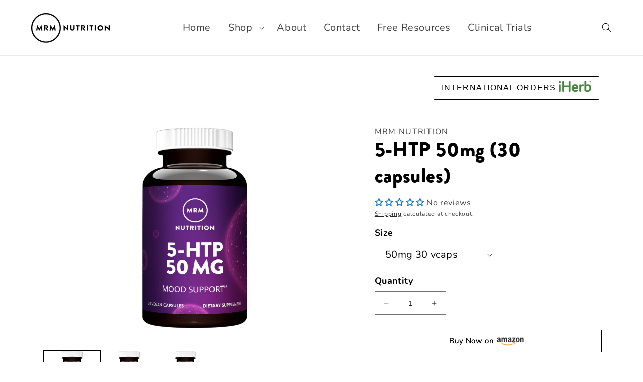

--- FILE ---
content_type: text/html; charset=UTF-8
request_url: https://app.buynowbuttons.com/apps/buynowbutton/get_button.php
body_size: 1741
content:
{"pid":"5398828318872","page":"<ul class=\"buy_now_button_app_list\" style=\"text-align:center;\" ><li> <a target=\"_blank\" href=\"https:\/\/www.amazon.com\/MRM-Griffonia-Extract-Purity-Assured\/dp\/B000GFYSIO\/ref=sr_1_5?dib=eyJ2IjoiMSJ9.[base64].NtK42KCpDOPFQHJq8TKMk_dTFavxlATS0V8OUX-Yxn4&dib_tag=se&keywords=MRM+5HTP&qid=1717535172&sr=8-5 \" data-type=\"amazon\" class=\"butClick\"  style=\"text-decoration: none;\">\n                    <div class=\"custom-div\" style=\"box-shadow:0px 0px #000;background-color:#ffffff;border-radius:0;border:solid 1px #000 ;\"><div class=\"right_icon_div amazon_popup\" style=\"padding:8px 8px\" >\n                    <span style=\"font-weight:0;text-shadow:0px 0px #000;font-family:Default;font-size:15px;color:#000000;display: flex;align-items: center;justify-content: center;\">  Buy Now on <\/span>\n                    <img src=\"https:\/\/app.buynowbuttons.com\/apps\/buynowbutton\/uploads\/amazon_defalut.png?v=1675377538 \" style=\"display:;vertical-align:middle;margin: 0px 5px 0px 5px;\"><\/div> <\/div> <\/a> <\/li><\/ul><style> @import url(\"https:\/\/fonts.googleapis.com\/css2?family=Lato&family=Roboto&family=Lobster&family=Poiret+One&family=Dancing+Script&family=Bangers&family=Playfair+Display&family=Chewy&family=Quicksand&family=Great+Vibes&family=Righteous&family=Crafty+Girls&family=Mystery+Quest&family=Montserrat&family=Oswald&family=Unica+One&family=Raleway&family=Carter+One&family=Varela+Round&family=Mulish&display=swap\");.buy_now_button_app_list:not(.list-unstyled) li::before { background-color: transparent; }\n                .custom-div .amazon_popup img{ width:56px; } .setting_first_button_img {\n                    max-height: 40px;\n                    max-width: 120px;\n                }\n                .setting_second_button_img {\n                    max-height: 60px;\n                    max-width: 150px;\n                }\n                .setting_third_button_img {\n                    max-height: 90px;\n                    max-width: 180px;\n                }\n                .setting_fourth_button_img {\n                    max-height: 120px;\n                    max-width: 210px;\n                }\n                \n                .buy_now_button_app_list{\n                    list-style: outside none none;\n                    margin: 0;\n                    padding: 0;\n                }\n                .buy_now_button_app {\n                    display:block;\n                    position: relative;\n                    z-index: 9;\n                }\n                .buy_now_button_app ~ .buy_now_button_app {\n                    display:none !important;\n                }\n                .custom-div{\n                    display: flex;\n                    align-items: center;\n                    justify-content: center; \n                    vertical-align: bottom;\n                } \n                .icon_div{\n                    align-items: center;\n                    display: block;\n                    width: auto;\n                    text-align: center;\n                    justify-content: center;\n                 }\n                 .right_icon_div{\n                    align-items: center;\n                    display: flex;\n                    width: auto;\n                    text-align: center;\n                    justify-content: center;\n                 }\n                .buy_now_button_app_list li{\n                    display: inline;\n                } \n                @media only screen and (max-width: 769px) {\n                    .market_icon .buy_now_button_app_list li{\n                        display: inline-block !important;\n                        width: 100%;\n                    }\n                }\n                .buy_now_button_app_list li .custom-div{\n                    margin-top:10px;margin-bottom:10px;margin-left:0px;margin-right:0px;\n                    max-height: unset !important;\n                }.buy_now_button_app_list:not(.list-unstyled) li::before {\n    background-color: transparent;\n}.buy_now_button_app_list img { opacity: 1; background-color: transparent;}.custom-div:hover{filter: brightness(95%);}.market_icon .buy_now_button_app_list li .custom-div .amazon_popup img{ width:56px;}\n                .market_icon .buy_now_button_app_list li .custom-div{\n                    width:100%; \n                    display:flex; } @media only screen and (max-width: 769px) {\n                .market_icon .buy_now_button_app_list li{\n                   display: inline-block;\n               } } <\/style><script> jQuery('[action=\"\/cart\/add\"] [type=submit]').hide();<\/script>","popup":"","time_interval":"0","add_tocart":"1"}

--- FILE ---
content_type: text/css
request_url: https://mrmnutrition.com/cdn/shop/t/16/assets/custom.css?v=54369566324433375841746053084
body_size: 1983
content:
@font-face{font-family:brandon-grotesque-black-58a8a3e824392;src:url(/cdn/shop/files/brandon-grotesque-black-58a8a3e824392.otf?v=1683289704);font-weight:400;font-style:normal;font-display:swap}@font-face{font-family:BRANDON_MED;src:url(/cdn/shop/files/Brandon_med.otf?v=1683290614);font-weight:400;font-style:normal;font-display:swap}h1,h2{font-family:brandon-grotesque-black-58a8a3e824392}header.cst-hd.header{display:flex!important;justify-content:space-between;width:100%}.header__menu-item span{font-size:20px;margin:0 5px}h2.t1.title.inline-richtext.h1{text-align:center;text-transform:uppercase;font-size:26px;font-weight:700;letter-spacing:2px;font-family:brandon-grotesque-black-58a8a3e824392!important}header.cst-hd.header.header--middle-left.header--mobile-center.page-width.header--has-menu{width:100%;max-width:1600px}.center.collection__view-all.vw-btn{padding:50px 0}.card__heading.h5{font-size:20px;text-align:center;padding:20px 0;height:auto}.index .price,.col .price{text-align:center;font-size:20px!important;color:#000!important;font-weight:700}.footer__content-top.page-width{width:100%;max-width:1400px}.footer-block__details-content{font-size:16px;margin-right:15px}.footer-block__details-content .list-menu__item--link{font-size:18px!important}.footer-block__heading{text-align:left}:root{--gradient-base-background-2: #fff !important}.r-star{text-align:center;font-size:18px}.prd .page-width{width:100%;max-width:95%}.col .page-width{width:100%;max-width:82%}h2.related-products__heading.h1{text-align:center;padding:0 0 50px;text-transform:uppercase;font-size:30px;font-weight:700;font-family:brandon-grotesque-black-58a8a3e824392}.related-products .price{text-align:center;font-size:19px!important}.col .card__content{margin-bottom:50px}.collection-hero__title{margin:4rem 0;text-align:center;text-transform:uppercase;font-size:32px;font-weight:700;letter-spacing:2px;font-family:brandon-grotesque-black-58a8a3e824392;padding:40px 0}.cGA--header__title{font-size:32px!important;font-family:"brandon-grotesque-black-58a8a3e824392" !imprtant}.prd .global-media-settings{border:0px!important}.product__title h1{font-family:brandon-grotesque-black-58a8a3e824392}h2.h4.accordion__title.inline-richtext{font-size:20px;color:#000}.prd span.price-item.price-item--regular{font-size:28px;font-weight:700}.product-form__quantity .form__label{font-size:18px;color:#000!important;font-weight:700}.select__select{font-size:20px;color:#000!important}.form__label{font-size:18px;color:#000!important;font-weight:700}.product-form__buttons .button{font-size:22px;color:#000!important}.related-products span.price-item.price-item--regular{font-size:19px!important;font-weight:700}.intbtn,a.vbt{background-color:#000;display:inline-block;width:auto;text-decoration:none;text-align:center;vertical-align:middle;cursor:pointer;border:1px solid black;border-radius:2px;padding:8px 15px;color:#fff;font-family:Basic Commercial Soft Rounded,sans-serif;font-style:normal;font-weight:400;text-transform:uppercase;letter-spacing:.08em;white-space:normal;font-size:16px;margin:5px}a.vbt.button{outline:0;border:0;padding-top:15px}.center.collection__view-all.vw-btn{display:flex;width:100%;justify-content:center}body.blg .page-width{width:100%;max-width:90%}.blg .card__information{padding-top:20px}.blg .blog-articles__article.article{width:30%;padding:10px}.blg .blog-articles{display:flex!important;justify-content:space-evenly;width:100%;flex-wrap:wrap;grid-gap:1rem}.blg .title--primary{margin:2rem 0 3rem;text-align:center;text-transform:uppercase;font-size:32px;font-weight:700;letter-spacing:2px;display:none}.blg .ratio:before{padding-bottom:var(--ratio-percent)!important;height:0!important}.blg .card__media .media img{height:100%!important;object-fit:cover!important}body#about .page-width{width:100%;max-width:90%}#about h1.main-page-title.page-title.h0{text-align:center;text-transform:uppercase;font-size:32px;font-weight:700;letter-spacing:2px;display:none}.faqs-page h3.accordion__title.inline-richtext.h4{font-size:21px}h1.main-page-title.page-title.h0{text-align:center;font-size:32px;text-transform:uppercase;font-weight:700;letter-spacing:2px}@media screen and (min-width: 750px){.slideshow__controls{position:absolute!important;bottom:0;left:44%;z-index:999}}.slider-button{color:#fff!important}.slider-counter__link--active.slider-counter__link--dots .dot{background-color:#fff!important}.slider-counter__link--dots .dot{border:1px solid #fff!important}a.header__icon.header__icon--account.link.focus-inset.small-hide,a#cart-icon-bubble{display:none}.card__media .media img{object-fit:contain!important;height:250px!important}.ratio:before{height:250px;padding-bottom:0!important}.col .product-grid-container{margin-top:80px}.col .facets-wrapper.page-width{width:100%;max-width:80%}#about .rte img{border:0px!important}.card-wrapper.product-card-wrapper.underline-links-hover:hover{opacity:.8!important}.card:hover .media.media--hover-effect>img:first-child:only-child,.card-wrapper:hover .media.media--hover-effect>img:first-child:only-child{transform:scale(1)!important}h2.spr-header-title{text-transform:uppercase;letter-spacing:1.5px}.prodd-desc .media>*:not(.zoom):not(.deferred-media__poster-button),.media model-viewer{height:400px!important}.prodd-desc .product-media-container.constrain-height{--constrained-min-height: 350px !important}.prodd-desc .media>img{object-fit:contain!important}.prodd-desc .product-media-container .media{padding-top:20px!important;height:420px!important}.prodd-desc .rte img{border:0px!important}.text-right{display:block;text-align:right;margin-bottom:50px}.product__description strong{font-size:22px}img.blg-top-bnr{width:100%}img.art-bnr{width:100%;margin-top:0!important;margin-bottom:60px}.product-form__buttons .button{display:none!important}h2.footer-block__heading.inline-richtext,h3.fl-class{font-family:Basic Commercial Soft Rounded,sans-serif;color:rgba(var(--color-foreground),.75)}.ban-mob{display:none}.second-p{margin-top:30px}.second-p p{margin:0!important;line-height:25px}img.cont-phn,img.cont-email{width:7%;margin:0 auto;display:block;padding-top:30px}@media (max-width:767px){.col .page-width{width:100%;max-width:100%}.col .card.card--standard.card--media{margin-right:10px}.col .desk-ban{display:block!important}.prd .insta-feed iframe{height:280px!important}.section-template--16741947703544__e0484794-3e39-4c9e-a0d8-5a833dfbebac-padding{padding-bottom:20px!important}.banner__box{padding:0!important}.footer-block--newsletter{flex-direction:unset!important}.card__media .media img{object-fit:contain!important;height:220px!important}.footer-block__details-content,.footer-block__details-content .list-menu__item--link{font-size:15px!important}.card__heading.h5{font-size:16px;text-align:center;padding:0;height:auto}.r-star{text-align:center;font-size:15px}.ratio:before{height:200px!important}.intbtn,a.vbt{font-size:14px;min-height:40px;padding:8px}h2.t1.title.inline-richtext.h1{font-size:22px}.tablinks{padding:10px 6px!important;font-size:14px!important}.slider-button{color:#000!important}.slider-counter__link--active.slider-counter__link--dots .dot{background-color:#000!important}.slider-counter__link--dots .dot{border:1px solid #000!important}.center.collection__view-all.vw-btn{padding:15px 0}.collection-hero__title{font-size:24px;padding:30px 0 0;margin:0!important}.ban-mob{display:block}.desk-ban.banner__media.media{display:none}.ban-mob img{width:90%;margin:0 auto;display:block}.blg .blog-articles__article.article{width:100%}img.art-bnr{margin-bottom:0}iframe,.ban-mob img{width:100%}body#faq .collapsible-section-layout{padding-top:0!important}.section-template--16741947703544__45d08102-5054-4f37-b73f-c3652c3d5e8d-padding{padding:0!important}.footer-block__details-content .list-menu__item--link{padding:2px 0!important}.footer-block.grid__item{margin:1.5rem 0!important}.footer-block__details-content{margin-bottom:2.5rem!important}}@media only screen and (min-device-width: 768px) and (max-device-width: 1024px){.section-template--16741947703544__45d08102-5054-4f37-b73f-c3652c3d5e8d-padding{padding:0!important}.prd .insta-feed iframe{height:400px!important}.section-template--16741947703544__e0484794-3e39-4c9e-a0d8-5a833dfbebac-padding{padding-bottom:20px!important}body.blg .page-width{width:100%;max-width:100%}.col .page-width{max-width:100%}body#about .page-width{width:100%;max-width:100%}}.caption-with-letter-spacing{font-size:16px!important}.footer-block__details-content.rte p{margin:0 0 10px}a.ba{position:absolute;top:0;bottom:0;left:0;right:0;z-index:3}#contact-us .rte img{border:0px!important}slideshow-component:not(.page-width) .slider-buttons{z-index:99}.template-search .price{display:block;text-align:center}@media (max-width:767px){.template-search .card__media .media img{object-fit:contain!important;height:200px!important}.template-search .price{display:block;text-align:center}.prd .footer__content-top.page-width{max-width:100%!important}}.slideshow__autoplay .icon.icon-pause,.slideshow__autoplay .icon.icon-play{left:40px}button.slider-button.slider-button--next{z-index:99}li.mobile-facets__item.list-menu__item{text-transform:capitalize}.footer__content-bottom-wrapper.page-width{max-width:90%!important}.ban-1 img{width:100%}details[open]>.header__submenu{z-index:9999}@media (max-width:767px){slideshow-component:not(.page-width) .slider-buttons{z-index:1}.slideshow__autoplay .icon.icon-pause,.slideshow__autoplay .icon.icon-play{left:0}.tab{padding:0!important}.ban-1 img{width:100%}}.market_icon .buy_now_button_app_list li .custom-div{width:65%;display:flex;margin-top:30px}.btn1{background-color:#fff;display:inline-block;width:auto;text-decoration:none;text-align:center;vertical-align:middle;cursor:pointer;border:1px solid #006fbb;border-radius:2px;padding:8px 15px;color:#006fbb;font-family:Basic Commercial Soft Rounded,sans-serif;font-style:normal;font-weight:400;text-transform:uppercase;letter-spacing:.08em;white-space:normal;font-size:18px;margin:5px}.btn2{background-color:#fff;display:inline-block;width:auto;text-decoration:none;text-align:center;vertical-align:middle;cursor:pointer;border:1px solid green;border-radius:2px;padding:8px 15px;color:green;font-family:Basic Commercial Soft Rounded,sans-serif;font-style:normal;font-weight:400;text-transform:uppercase;letter-spacing:.08em;white-space:normal;font-size:18px;margin:5px}.btn3{background-color:#fff;display:inline-block;width:auto;text-decoration:none;text-align:center;vertical-align:middle;cursor:pointer;border:1px solid purple;border-radius:2px;padding:8px 15px;color:purple;font-family:Basic Commercial Soft Rounded,sans-serif;font-style:normal;font-weight:400;text-transform:uppercase;letter-spacing:.08em;white-space:normal;font-size:18px;margin:5px}.btn4{background-color:#fff;display:inline-block;width:auto;text-decoration:none;text-align:center;vertical-align:middle;cursor:pointer;border:1px solid #CE5C15;border-radius:2px;padding:8px 15px;color:#ce5c15;font-family:Basic Commercial Soft Rounded,sans-serif;font-style:normal;font-weight:600;text-transform:Capitalize;letter-spacing:.08em;white-space:normal;font-size:18px;margin:5px}a.btn0{text-decoration:none;color:#000;font-size:20px}.section-template--16766532059384__d3d4ad08-99fd-4248-9fae-39f30a047edf-padding{padding-top:36px;padding-bottom:16px!important}h2.title.inline-richtext.h2{font-family:brandon-grotesque-black-58a8a3e824392;text-align:center}.btn-cent{display:block;text-align:center;margin-bottom:40px}.two-btns{display:flex;align-items:center;margin:0 auto 20px;justify-content:center}.two-btns a.button{margin:0!important;text-transform:uppercase}.clinicals-category .caption-with-letter-spacing{display:none}.intbtn{background-color:#fff;color:#000}a.intbtn{align-items:center}img.herb-img{width:65px;image-rendering:auto;vertical-align:text-bottom}body#clinicals .blog-articles__article.article{width:48%;padding:0}body#clinicals .blog-articles__article.article.\31 {order:4}.clinicals-category .rte img{border:0px}img.blog-an-bnr{width:100%;margin-top:25px}@media (max-width:767px){.btn-cent{display:flex;text-align:center;margin-bottom:40px;display:none}body#clinicals .blog-articles__article.article{width:100%}img.blog-an-bnr{margin-top:15px}}
/*# sourceMappingURL=/cdn/shop/t/16/assets/custom.css.map?v=54369566324433375841746053084 */


--- FILE ---
content_type: text/css; charset=utf-8
request_url: https://linkin.bio/assets/linkinbio-330d1b08ee6db7e5ecb7b776dd709787.css
body_size: 13908
content:
@charset "UTF-8";/*! normalize.css v3.0.2 | MIT License | git.io/normalize */.o--container,.o--header,sub,sup{position:relative}hr,img,legend{border:0}html,svg:not(:root){overflow:hidden}.cDT--modal:after,.cDT--modalBody:after,.o--blank:after,.o--cardBody:after,.o--cardHeader:after,.o--container:after,.o--formSubmit:after,.o--inputAction--light:after,.o--inputAction:after,.o--mediaGrid:after,.o--modalBody:after,.o--modalHeader:after,.o--user--lg:after,.o--user--sm:after,.o--user:after,.u--clearfix:after,.u--row:after{clear:both}.cDT--list__btn:focus,.cDT--list__btn:hover,.o--blank__desc a,.o--btn--lg:focus,.o--btn--lg:hover,.o--btn--sm:focus,.o--btn--sm:hover,.o--btn:focus,.o--btn:hover,.o--user__avatar:active,.o--user__avatar:focus,.o--user__avatar:hover,.o--user__desc:active,.o--user__desc:focus,.o--user__desc:hover,.tLB--appSection__link,.tLB--featuredBanner,.tLB--switcher__btn,.u--noDeco:active,.u--noDeco:focus,.u--noDeco:hover,a,a:focus,a:hover{text-decoration:none}html{font-family:sans-serif;-ms-text-size-adjust:100%;-webkit-text-size-adjust:100%}a{background:0 0;cursor:pointer}a:active,a:focus,a:hover{outline:0}article,aside,details,figcaption,figure,footer,header,hgroup,main,menu,nav,section,summary{display:block}audio,canvas,progress,video{display:inline-block;vertical-align:baseline}audio:not([controls]){display:none;height:0}[hidden],template{display:none}.cDT--modalBody:after,.cDT--modalBody:before,.o--blank:after,.o--blank:before,.o--cardBody:after,.o--cardBody:before,.o--cardHeader:after,.o--cardHeader:before,.o--container:after,.o--container:before,.o--inputAction--light:after,.o--inputAction--light:before,.o--inputAction:after,.o--inputAction:before,.o--mediaGrid:after,.o--mediaGrid:before,.o--modalBody:after,.o--modalBody:before,.o--modalHeader:after,.o--modalHeader:before,.o--user--lg:after,.o--user--lg:before,.o--user--sm:after,.o--user--sm:before,.o--user:after,.o--user:before,.u--clearfix:after,.u--clearfix:before{content:" ";display:table}abbr[title]{border-bottom:1px dotted}b,optgroup,strong{font-weight:700}dfn{font-style:italic}h1{font-size:2em;margin:.67em 0}mark{background:#ff0;color:#000}small{font-size:80%}sub,sup{font-size:75%;line-height:0;vertical-align:baseline}sup{top:-.5em}sub{bottom:-.25em}figure{margin:0}hr{-moz-box-sizing:content-box;box-sizing:content-box;height:0;margin:20px 0;border-top:1px solid #eee}pre,textarea{overflow:auto}code,kbd,pre,samp{font-family:monospace,monospace;font-size:1em}button,input,optgroup,select,textarea{color:inherit;font:inherit;margin:0}body,html{font-weight:400;line-height:16px;-webkit-font-smoothing:auto;text-rendering:optimizeLegibility;color:#080808}button{overflow:visible}button,select{text-transform:none}button,html input[type=button],input[type=reset],input[type=submit]{-webkit-appearance:button;cursor:pointer}button[disabled],html input[disabled]{cursor:default}button::-moz-focus-inner,input::-moz-focus-inner{border:0;padding:0}input{line-height:normal}input[type=checkbox],input[type=radio]{box-sizing:border-box;padding:0}input[type=number]::-webkit-inner-spin-button,input[type=number]::-webkit-outer-spin-button{height:auto}input[type=search]{-moz-box-sizing:content-box;-webkit-box-sizing:content-box}input[type=search]::-webkit-search-cancel-button,input[type=search]::-webkit-search-decoration{-webkit-appearance:none}legend{padding:0}table{border-collapse:collapse;border-spacing:0}td,th{padding:0}*,:after,:before{-webkit-box-sizing:border-box;-moz-box-sizing:border-box;box-sizing:border-box}a,a:focus,a:hover{color:inherit}body{font-size:1rem;font-family:-apple-system,BlinkMacSystemFont,"Segoe UI",Roboto,Helvetica,Arial,sans-serif,"Apple Color Emoji","Segoe UI Emoji","Segoe UI Symbol";margin:0;overflow-x:hidden}html{font-size:13px}h1,h2,h3,h4,h5,h6{font-weight:600}p{font-size:1rem;line-height:125%;margin:0 0 10.5px}[data-ember-action]{cursor:pointer}.u--float--left{float:left!important}.u--float--right{float:right!important}.cPS--modalBody__ul,.tLB--socialSection,.u--listUnstyle{margin:0;padding:0;list-style:none}.u--m__lr__0,.u--m__r__0{margin-right:0!important}.u--m__t__0,.u--m__tb__0{margin-top:0!important}.u--m__b__0,.u--m__tb__0{margin-bottom:0!important}.u--p__lr__0,.u--p__r__0{padding-right:0!important}.u--p__l__0,.u--p__lr__0{padding-left:0!important}.u--p__t__0,.u--p__tb__0{padding-top:0!important}.u--p__b__0,.u--p__tb__0{padding-bottom:0!important}.u--relative{position:relative!important}.u--block{display:block!important}.u--inline{display:inline-block!important}.u--flex,.u--flex--col{display:flex!important}.u--flex--col{flex-flow:column!important}.u--hide,.u--hide--l{display:none!important}.u--flex--center{justify-content:center;align-items:center}.u--flex__item--ratio1{flex:1}.u--scroll--y{overflow:auto;overflow-y:scroll}@media only screen and (max-width:900px){.u--hide--s{display:none!important}.u--hide--l{display:inline-block!important}}.u--mute{opacity:.5;-webkit-filter:grayscale(100%);filter:grayscale(100%)}.u--ellipsis{display:inline-block;text-overflow:ellipsis;white-space:nowrap;overflow:hidden;width:100%}.u--ellipsis a,.u--ellipsis h1,.u--ellipsis h2,.u--ellipsis h3,.u--ellipsis h4,.u--ellipsis h5,.u--ellipsis h6,.u--ellipsis p{display:inline;color:inherit;font-size:inherit;font-weight:inherit}.cPS--modalBody__liIcon,.cPS--modalHeader__icon,.u--noDecoButton{outline:unset;border:unset;background:unset;text-align:unset}.cPS--modalBody__liIcon:active,.cPS--modalBody__liIcon:focus,.cPS--modalBody__liIcon:hover,.cPS--modalHeader__icon:active,.cPS--modalHeader__icon:focus,.cPS--modalHeader__icon:hover,.u--noDecoButton:active,.u--noDecoButton:focus,.u--noDecoButton:hover{outline:unset;border:unset}.u--text--strike{text-decoration:line-through}.u--text--base{font-size:1rem!important;font-weight:400;line-height:16px!important}.u--text--xs{font-size:.75rem!important}.u--text--sm{font-size:.85rem!important}.u--text--md{font-size:1.1rem!important;line-height:1.485rem!important}.u--text--lg{font-size:1.5rem!important;line-height:2.025rem!important}.u--text--bold{font-weight:600!important}.u--text--italic{font-style:italic!important}.u--text--underline{text-decoration:underline!important}.u--text--uppercase{text-transform:uppercase}.u--text--capitalize{text-transform:capitalize}.u--text--danger{color:#F84849!important}.u--text--success{color:#50b83c!important}.u--text--light{color:#999!important}.u--text--white{color:#fff!important}.u--text--hl{color:#25c6fe!important}.u--text--reset{color:#080808!important}.u--text--right{text-align:right!important}.u--text--left{text-align:left!important}.u--text--center{text-align:center!important}.u--m__0{margin:0!important}.u--m__l__0{margin-left:0!important}.u--m__lr__0{margin-left:0!important}.u--m__lr__auto,.u--m__r__auto{margin-right:auto!important}.u--m__l__auto,.u--m__lr__auto{margin-left:auto!important}.u--m__t__auto,.u--m__tb__auto{margin-top:auto!important}.u--m__b__auto,.u--m__tb__auto{margin-bottom:auto!important}.u--p__0{padding:0!important}.u--p__lr__auto,.u--p__r__auto{padding-right:auto!important}.u--p__l__auto,.u--p__lr__auto{padding-left:auto!important}.u--p__t__auto,.u--p__tb__auto{padding-top:auto!important}.u--p__b__auto,.u--p__tb__auto{padding-bottom:auto!important}.u--m__auto{margin:auto!important}.u--m__lr__xs,.u--m__r__xs{margin-right:.5rem!important}.u--m__l__xs,.u--m__lr__xs{margin-left:.5rem!important}.u--m__t__xs,.u--m__tb__xs{margin-top:.5rem!important}.u--m__b__xs,.u--m__tb__xs{margin-bottom:.5rem!important}.u--p__auto{padding:auto!important}.u--p__lr__xs,.u--p__r__xs{padding-right:.5rem!important}.u--p__l__xs,.u--p__lr__xs{padding-left:.5rem!important}.u--p__t__xs,.u--p__tb__xs{padding-top:.5rem!important}.u--p__b__xs,.u--p__tb__xs{padding-bottom:.5rem!important}.u--m__xs{margin:.5rem!important}.u--m__lr__sm,.u--m__r__sm{margin-right:.75rem!important}.u--m__l__sm,.u--m__lr__sm{margin-left:.75rem!important}.u--m__t__sm,.u--m__tb__sm{margin-top:.75rem!important}.u--m__b__sm,.u--m__tb__sm{margin-bottom:.75rem!important}.u--p__xs{padding:.5rem!important}.u--p__lr__sm,.u--p__r__sm{padding-right:.75rem!important}.u--p__l__sm,.u--p__lr__sm{padding-left:.75rem!important}.u--p__t__sm,.u--p__tb__sm{padding-top:.75rem!important}.u--p__b__sm,.u--p__tb__sm{padding-bottom:.75rem!important}.u--m__sm{margin:.75rem!important}.u--m__lr,.u--m__r{margin-right:1rem!important}.u--m__l,.u--m__lr{margin-left:1rem!important}.u--m__t,.u--m__tb{margin-top:1rem!important}.u--m__b,.u--m__tb{margin-bottom:1rem!important}.u--p__sm{padding:.75rem!important}.u--p__lr,.u--p__r{padding-right:1rem!important}.u--p__l,.u--p__lr{padding-left:1rem!important}.u--p__t,.u--p__tb{padding-top:1rem!important}.u--p__b,.u--p__tb{padding-bottom:1rem!important}.u--m{margin:1rem!important}.u--m__lr__md,.u--m__r__md{margin-right:1.5rem!important}.u--m__l__md,.u--m__lr__md{margin-left:1.5rem!important}.u--m__t__md,.u--m__tb__md{margin-top:1.5rem!important}.u--m__b__md,.u--m__tb__md{margin-bottom:1.5rem!important}.u--p{padding:1rem!important}.u--p__lr__md,.u--p__r__md{padding-right:1.5rem!important}.u--p__l__md,.u--p__lr__md{padding-left:1.5rem!important}.u--p__t__md,.u--p__tb__md{padding-top:1.5rem!important}.u--p__b__md,.u--p__tb__md{padding-bottom:1.5rem!important}.u--m__md{margin:1.5rem!important}.u--m__lr__lg,.u--m__r__lg{margin-right:2rem!important}.u--m__l__lg,.u--m__lr__lg{margin-left:2rem!important}.u--m__t__lg,.u--m__tb__lg{margin-top:2rem!important}.u--m__b__lg,.u--m__tb__lg{margin-bottom:2rem!important}.u--p__md{padding:1.5rem!important}.u--p__lr__lg,.u--p__r__lg{padding-right:2rem!important}.u--p__l__lg,.u--p__lr__lg{padding-left:2rem!important}.u--p__t__lg,.u--p__tb__lg{padding-top:2rem!important}.u--p__b__lg,.u--p__tb__lg{padding-bottom:2rem!important}.u--m__lg{margin:2rem!important}.u--p__lg{padding:2rem!important}.o--container{max-width:680px;padding-top:.5rem;margin:0 auto;overflow-x:hidden;overflow-y:hidden}.o--text__h1{margin:0;font-size:1.3rem;line-height:40px}.o--text__h2{margin:.75rem 0;font-weight:600;font-size:1.4rem}.o--text__span{display:block;margin:.75rem 0;font-size:1rem;color:#999}.o--text__p{margin:.75rem 0;font-size:1.25rem;line-height:1.3}.o--header{max-width:680px;margin:2rem auto;display:flex;flex-direction:column;align-items:center}@media only screen and (max-width:980px){.o--header{padding:0 .75rem}}.o--header__avatar{height:65px;width:65px;border-radius:50%}.o--header__avatarBorder,.o--modalBg--inner .o--modalCard,.o--modalBg--inner .o--modalCard--narrow{border:1px solid #eee}.o--header__text,.o--header__title{width:100%;margin:0;text-align:center;overflow-wrap:break-word;word-break:break-word;hyphens:auto;white-space:normal}.o--header__title{padding:.5rem 0 0;font-size:1.5rem;font-weight:600;line-height:1.5}.o--header__text{padding:.5rem 0 0;font-size:1.25rem;line-height:1.3}.o--modalBody--open{overflow:hidden;min-width:800px}.o--modal--close{position:fixed;top:0;bottom:0;left:0;right:2rem;display:block}.o--modal--closeIcon{position:absolute;right:-2.5rem;top:0;cursor:pointer}.o--modalBg,.o--modalBg--inner{position:fixed;top:0;bottom:0;left:0;right:0;overflow:auto;padding:60px 0;background:rgba(58,61,71,.79);z-index:501}.o--modalBg--inner.is--top,.o--modalBg.is--top{z-index:800}.o--modalBg--inner{position:absolute;background:#f3f3f3;z-index:300}.o--modalWrapper{display:table;height:100%;width:100%;margin:0 auto}@media only screen and (max-width:980px){.o--modalBody--open{min-width:100%}.o--modalBg,.o--modalBg--inner{padding:0}.o--modalWrapper{display:block}}.o--modalVer{display:table-cell;vertical-align:middle}.o--modalHor{padding:0 20px}@media only screen and (max-width:980px){.o--modalVer{display:block}.o--modalHor{display:block;padding:0}}.o--modalCard,.o--modalCard--narrow{position:relative;margin:0 auto;padding:0;overflow-y:visible;background:#fff;z-index:502;border-radius:5px;transition:transform .3s ease-out}.o--modalCard+.o--modalCard,.o--modalCard+.o--modalCard--narrow,.o--modalCard--narrow+.o--modalCard,.o--modalCard--narrow+.o--modalCard--narrow{margin-top:.75rem;min-height:0;padding-bottom:0}.has--secondary.o--modalCard,.has--secondary.o--modalCard--narrow{transform:translateX(-165px);transition:transform .3s ease-out}.has--secondary.o--modalCard .o--modalFooter.is--sticky,.has--secondary.o--modalCard .o--modal__message.is--sticky,.has--secondary.o--modalCard--narrow .o--modalFooter.is--sticky,.has--secondary.o--modalCard--narrow .o--modal__message.is--sticky{position:absolute}.has--footer.o--modalCard,.has--footer.o--modalCard--narrow{padding-bottom:63px}.o--modalCard{min-width:850px;max-width:870px;min-height:450px}.o--modalCard--narrow{min-width:550px;max-width:auto;width:550px;min-height:250px;padding-bottom:63px}.o--modalHeader{padding:2rem;min-height:50px;border-radius:5px 5px 0 0}.o--modalHeader__title{margin:0;font-size:1.25rem;font-weight:600;color:#080808}.o--modal__mediaWrapper{padding:0;display:inline-block;position:relative;overflow:hidden;width:100%;background:#2b303b;border-radius:5px 5px 0 0}.o--modal__media{display:block;margin:0 auto;width:auto;height:auto;max-width:550px;max-height:550px;min-height:90px;transition:transform .3s ease-out}.o--modal__media.is--minimize{transition:transform .3s ease-out;transform:scale(.85,.85);max-height:412.5px;cursor:zoom-in}.o--modalBody{position:relative;padding:1rem 2rem}.o--modalBody.has--scroll{height:324px;overflow-y:scroll}.o--modal__message{display:block;text-align:right;padding:.5rem 2rem;font-size:.85rem;color:#999;background:#fff}.o--modal__message.is--sticky{position:fixed;bottom:63px;left:auto;right:auto;width:inherit;z-index:10;border-top:1px solid #eee}.o--modalFooter{position:absolute;bottom:0;left:0;right:0;height:63px;padding:1rem 1.5rem;border-top:1px solid #f3f3f3;border-radius:0 0 5px 5px;background:#fff}.o--modalFooter.is--sticky{position:fixed;bottom:0;left:auto;right:auto;width:inherit;z-index:10;border-color:#eee}.o--modalDialog{position:relative;margin:0 auto;padding:0;width:300px;min-height:50px;background:0 0;text-align:center;z-index:503;color:#fff}.o--modalDialog__title{font-size:2rem;font-weight:400;margin:0 0 2rem;line-height:130%;letter-spacing:.1px}.o--modalDialog__text{margin:0 0 2rem;font-size:1.1rem;line-height:150%;font-weight:400}.o--modalCard--secondary{height:100%;width:350px;position:absolute;top:0;right:-.5rem;margin:0;overflow-y:hidden;background:#fff;transform:translateX(350px);border-radius:2px}.o--modalBody--secondary{position:absolute;padding:1rem 2rem;top:63px;bottom:0;left:0;right:0;overflow-y:auto}.o--modalBody--secondary.has--footer{bottom:63px}@media only screen and (max-width:980px){.o--modalBody--secondary.has--footer{bottom:0}}.o--modal--onHover{position:relative;cursor:pointer}.o--modal--onHover:after{content:"";width:100%;height:100%;background:rgba(0,0,0,0);position:absolute;top:0;left:0;z-index:99;transition:all .3s linear}.cGA--main__controlsBtn,.o--modal--onHover:hover:after{background:rgba(0,0,0,.5)}.o--modal--onHover:hover .o--btn--overlay{opacity:1}.o--btn--overlay{color:#fff;position:absolute;top:50%;transform:translateY(-50%);left:50%;transform:translateX(-50%);z-index:100;opacity:0;transition:all .3s linear}.o--btn--overlay:hover{color:#fff}.o--mediaContainer{position:absolute;top:0;left:0;right:0;bottom:0;background:#f3f3f3;overflow:hidden}.o--mediaContainer .o--media{width:100%;-o-object-fit:cover;object-fit:cover;-o-object-position:50%;object-position:50%}.o--media{display:block;width:100%;height:auto}.o--media.is--selected{border:3px solid #1bc3fe}.o--mediaOverlay{position:absolute;top:0;left:0;right:0;bottom:0;display:block;border:1px solid rgba(0,0,0,.03);background:rgba(0,0,0,.001)}.o--media__label,.o--media__label--select,.o--media__label--status,.o--media__label--type{position:absolute;z-index:1;right:.5rem;color:#fff}.o--mediaGrid{width:100%}.o--mediaGrid .o--mediaContainer{top:1.5px;bottom:1.5px;left:1.5px;right:1.5px}.o--mediaGrid__mediaWrapper{display:inline-block;position:relative;width:33.3333%;float:left}.o--mediaGrid__mediaWrapper:after{padding-top:100%;display:block;content:""}.o--media--drag:after{content:"";position:absolute;background:#fff;border-radius:3px;top:-4px;bottom:-4px;left:-4px;right:-4px;border:1px solid #eee;z-index:-1}.o--mediaCluster{display:inline-block;position:relative;width:200px;float:left;margin:0 .75rem 0 0}.o--mediaCluster.active .o--mediaCluster__mediaWrapper{opacity:1}.o--mediaCluster.active .o--mediaCluster__active{position:absolute;top:-3px;bottom:-3px;left:-3px;right:-2px;border:2px solid #25c6fe}.o--mediaCluster__mediaWrapper{display:inline-block;position:relative;width:78px;float:left;background:#eee;margin:1px;overflow:hidden;opacity:.7}.o--mediaCluster__mediaWrapper:after{padding-top:60%;display:block;content:""}.o--mediaCluster__mediaWrapper:first-child{width:118px;margin-right:0}.o--mediaCluster__mediaWrapper:first-child:after{padding-top:80%}.o--mediaCluster__mediaWrapper:nth-child(2){margin-bottom:0}.o--mediaCluster__title{position:absolute;margin:auto;top:0;left:0;right:0;bottom:0;font-size:1.4rem;height:19.2px;text-align:center;color:#fff;text-shadow:0 0 3px #000}.o--media__label--type{top:.5rem;font-size:1.1rem;text-shadow:0 1px 2px rgba(8,8,8,.5)}.o--media__label--status{padding:.1666666667rem .25rem;bottom:.5rem;min-width:1.5rem;font-size:.75rem;font-weight:600;background:rgba(8,8,8,.5);text-transform:uppercase;text-align:center;border-radius:3px}.o--media__label--status i{font-size:1rem}.o--media__label--select{top:.5rem;left:.5rem}.o--media__labelIcon.is--checked,.o--media__labelIcon.is--unchecked{position:relative;float:left;margin-right:1rem;width:22px;height:22px;border-radius:50%;text-align:center;line-height:22px;cursor:pointer}.o--media__labelIcon.is--checked:before,.o--media__labelIcon.is--unchecked:before{position:absolute;top:-1px;left:-1px;width:24px;height:24px;border:2px solid #fff;border-radius:50%;line-height:21px!important}.o--media__labelIcon.is--checked:hover,.o--media__labelIcon.is--unchecked:hover{background:rgba(37,198,254,.7)}.o--media__labelIcon.is--unchecked{background:rgba(0,0,0,.2);opacity:0}.o--media__labelIcon.is--checked{background:#25c6fe}.o--media__labelIcon.is--checked:before{border-color:transparent}.o--mediaContainer:hover .o--media__labelIcon.is--unchecked,.o--media__labelIcon.is--checked{opacity:1}.o--media__label--star{font-size:1.5rem;float:left;cursor:pointer}.o--media__labelIcon.is--unstarred{text-shadow:0 1px 3px rgba(0,0,0,.5)}.o--media__labelIcon.is--starred,.o--media__labelIcon.is--unstarred{opacity:0}.o--media__labelIcon.is--starred:hover,.o--media__labelIcon.is--unstarred:hover{opacity:.7}.o--mediaContainer:hover .o--media__labelIcon.is--starred,.o--mediaContainer:hover .o--media__labelIcon.is--unstarred{opacity:1}.u--row{margin-left:-.5rem;margin-right:-.5rem}.u--row:after,.u--row:before{content:" ";display:table}.u--col__1,.u--col__10,.u--col__11,.u--col__12,.u--col__2,.u--col__3,.u--col__4,.u--col__5,.u--col__6,.u--col__7,.u--col__8,.u--col__9{position:relative;min-height:1px;padding-left:.5rem;padding-right:.5rem;float:left}.u--col__1{width:8.3333333333%}@media only screen and (max-width:980px){.u--col__1{width:100%}}.u--col__push--1{margin-left:8.3333333333%}.u--col__2{width:16.6666666667%}@media only screen and (max-width:980px){.u--col__2{width:100%}}.u--col__push--2{margin-left:16.6666666667%}.u--col__3{width:25%}@media only screen and (max-width:980px){.u--col__3{width:100%}}.u--col__push--3{margin-left:25%}.u--col__4{width:33.3333333333%}@media only screen and (max-width:980px){.u--col__4{width:100%}}.u--col__push--4{margin-left:33.3333333333%}.u--col__5{width:41.6666666667%}@media only screen and (max-width:980px){.u--col__5{width:100%}}.u--col__push--5{margin-left:41.6666666667%}.u--col__6{width:50%}@media only screen and (max-width:980px){.u--col__6{width:100%}}.u--col__push--6{margin-left:50%}.u--col__7{width:58.3333333333%}@media only screen and (max-width:980px){.u--col__7{width:100%}}.u--col__push--7{margin-left:58.3333333333%}.u--col__8{width:66.6666666667%}@media only screen and (max-width:980px){.u--col__8{width:100%}}.u--col__push--8{margin-left:66.6666666667%}.u--col__9{width:75%}@media only screen and (max-width:980px){.u--col__9{width:100%}}.u--col__push--9{margin-left:75%}.u--col__10{width:83.3333333333%}@media only screen and (max-width:980px){.u--col__10{width:100%}}.u--col__push--10{margin-left:83.3333333333%}.u--col__11{width:91.6666666667%}.u--col__push--11{margin-left:91.6666666667%}.u--col__12{width:100%}@media only screen and (max-width:980px){.u--col__11,.u--col__12{width:100%}}.u--col__push--12{margin-left:100%}fieldset{padding:0;margin:0;border:0;min-width:0}label{display:inline-block;max-width:100%;margin-bottom:10px;font-weight:600}input[type=search]{box-sizing:border-box;-webkit-appearance:none;-moz-appearance:none;appearance:none}input[type=checkbox],input[type=radio]{margin:0 4px 0 0;margin-top:1px\9;line-height:normal}input[type=file]{display:block}input[type=range]{display:block;width:100%}select[multiple],select[size]{height:auto}::-webkit-input-placeholder{color:#bbb}:-moz-placeholder{color:#bbb}::-moz-placeholder{color:#bbb}:-ms-input-placeholder{color:#bbb}.o--formWrapper input[type=email],.o--formWrapper input[type=password],.o--formWrapper input[type=search],.o--formWrapper input[type=text],.o--formWrapper input[type=url],.o--formWrapper select,.o--formWrapper textarea,.o--formWrapper--lg input[type=email],.o--formWrapper--lg input[type=password],.o--formWrapper--lg input[type=search],.o--formWrapper--lg input[type=text],.o--formWrapper--lg input[type=url],.o--formWrapper--lg select,.o--formWrapper--lg textarea,.o--formWrapper--sm input[type=email],.o--formWrapper--sm input[type=password],.o--formWrapper--sm input[type=search],.o--formWrapper--sm input[type=text],.o--formWrapper--sm input[type=url],.o--formWrapper--sm select,.o--formWrapper--sm textarea,.o--form__input,.o--form__input--lg,.o--form__input--sm,.o--form__select,.o--form__select--lg,.o--form__select--sm{position:relative;display:block;width:100%;padding:8px 13px;font-size:1rem;font-weight:400;color:#080808;text-align:left;background:#fff;outline:0;box-shadow:inset 0 0 0 1px #eee;border:0 solid transparent;-webkit-appearance:none;border-radius:5px}.o--formWrapper input[type=email]:active,.o--formWrapper input[type=email]:focus,.o--formWrapper input[type=password]:active,.o--formWrapper input[type=password]:focus,.o--formWrapper input[type=search]:active,.o--formWrapper input[type=search]:focus,.o--formWrapper input[type=text]:active,.o--formWrapper input[type=text]:focus,.o--formWrapper input[type=url]:active,.o--formWrapper input[type=url]:focus,.o--formWrapper select:active,.o--formWrapper select:focus,.o--formWrapper textarea:active,.o--formWrapper textarea:focus,.o--formWrapper--lg input[type=email]:active,.o--formWrapper--lg input[type=email]:focus,.o--formWrapper--lg input[type=password]:active,.o--formWrapper--lg input[type=password]:focus,.o--formWrapper--lg input[type=search]:active,.o--formWrapper--lg input[type=search]:focus,.o--formWrapper--lg input[type=text]:active,.o--formWrapper--lg input[type=text]:focus,.o--formWrapper--lg input[type=url]:active,.o--formWrapper--lg input[type=url]:focus,.o--formWrapper--lg select:active,.o--formWrapper--lg select:focus,.o--formWrapper--lg textarea:active,.o--formWrapper--lg textarea:focus,.o--formWrapper--sm input[type=email]:active,.o--formWrapper--sm input[type=email]:focus,.o--formWrapper--sm input[type=password]:active,.o--formWrapper--sm input[type=password]:focus,.o--formWrapper--sm input[type=search]:active,.o--formWrapper--sm input[type=search]:focus,.o--formWrapper--sm input[type=text]:active,.o--formWrapper--sm input[type=text]:focus,.o--formWrapper--sm input[type=url]:active,.o--formWrapper--sm input[type=url]:focus,.o--formWrapper--sm select:active,.o--formWrapper--sm select:focus,.o--formWrapper--sm textarea:active,.o--formWrapper--sm textarea:focus,.o--form__input--lg:active,.o--form__input--lg:focus,.o--form__input--sm:active,.o--form__input--sm:focus,.o--form__input:active,.o--form__input:focus,.o--form__select--lg:active,.o--form__select--lg:focus,.o--form__select--sm:active,.o--form__select--sm:focus,.o--form__select:active,.o--form__select:focus{outline:0;background:#f3f3f3;color:#080808;box-shadow:inset 0 0 0 1px #eee;border:0 solid transparent}.has--error.o--form__input,.has--error.o--form__input--lg,.has--error.o--form__input--sm,.has--error.o--form__select,.has--error.o--form__select--lg,.has--error.o--form__select--sm,.o--formWrapper input.has--error[type=email],.o--formWrapper input.has--error[type=password],.o--formWrapper input.has--error[type=search],.o--formWrapper input.has--error[type=text],.o--formWrapper input.has--error[type=url],.o--formWrapper select.has--error,.o--formWrapper textarea.has--error,.o--formWrapper--lg input.has--error[type=email],.o--formWrapper--lg input.has--error[type=password],.o--formWrapper--lg input.has--error[type=search],.o--formWrapper--lg input.has--error[type=text],.o--formWrapper--lg input.has--error[type=url],.o--formWrapper--lg select.has--error,.o--formWrapper--lg textarea.has--error,.o--formWrapper--sm input.has--error[type=email],.o--formWrapper--sm input.has--error[type=password],.o--formWrapper--sm input.has--error[type=search],.o--formWrapper--sm input.has--error[type=text],.o--formWrapper--sm input.has--error[type=url],.o--formWrapper--sm select.has--error,.o--formWrapper--sm textarea.has--error{box-shadow:0 0 0 1px #F84849}.o--formWrapper--sm input[type=email],.o--formWrapper--sm input[type=password],.o--formWrapper--sm input[type=search],.o--formWrapper--sm input[type=text],.o--formWrapper--sm input[type=url],.o--formWrapper--sm select,.o--formWrapper--sm textarea,.o--form__input--sm,.o--form__select--sm{padding:3px 13px;font-size:.9rem}.o--formWrapper--lg input[type=email],.o--formWrapper--lg input[type=password],.o--formWrapper--lg input[type=search],.o--formWrapper--lg input[type=text],.o--formWrapper--lg input[type=url],.o--formWrapper--lg select,.o--formWrapper--lg textarea,.o--form__input--lg,.o--form__select--lg{padding:10px 13px;font-size:1.3rem}.o--formWrapper{margin-bottom:20px}.o--formWrapper label{margin:0 0 10px;font-weight:600;font-size:1rem;color:#080808}.o--formWrapper .o--form__select,.o--formWrapper select{cursor:pointer;margin-bottom:0}.o--formWrapper input[type=checkbox],.o--formWrapper input[type=radio]{width:25px;height:auto;display:inline-block}.o--formWrapper textarea{resize:vertical}.o--formWrapper[disabled],.o--formWrapper[readonly],fieldset[disabled] .o--formWrapper{background-color:#fbfbfb;opacity:1}.o--formWrapper[disabled],fieldset[disabled] .o--formWrapper{cursor:not-allowed}.o--formWrapper--lg,.o--formWrapper--sm{margin-bottom:20px}.o--formSubmit{padding-top:1rem}.o--formSubmit:after,.o--formSubmit:before{content:" ";display:table}.o--formSubmit .cDT--list__btn,.o--formSubmit .o--btn,.o--formSubmit .o--btn--lg,.o--formSubmit .o--btn--sm{float:right}.o--form__input--mute,.o--form__select--mute{box-shadow:none}.o--form__input--mute:active,.o--form__input--mute:focus,.o--form__select--mute:active,.o--form__select--mute:focus{box-shadow:none;background:#fff}.o--form__input--fixedWidth,.o--form__select--fixedWidth{width:200px!important}.o--form__input--view:active,.o--form__input--view:focus,.o--form__select--view:active,.o--form__select--view:focus{background:#fff}@media only screen and (max-width:980px){.o--form__input,.o--form__select{height:44px}}.o--form__select,.o--form__select--lg,.o--form__select--sm{overflow:hidden;white-space:nowrap;text-overflow:ellipsis;height:33px;-moz-appearance:none;-webkit-appearance:none;appearance:none;background:url([data-uri]) 99% 50% no-repeat!important}@media only screen and (max-width:980px){.o--form__select,.o--form__select--lg,.o--form__select--sm{height:44px}}.o--form__select--sm{height:21px}.o--form__select--lg{height:44px}.o--textareaCaption{min-height:150px;resize:none}.o--textareaCaption--view{color:#080808;word-break:break-word;white-space:pre-wrap}.o--textareaCaption--view:hover{color:#080808}.o--form_checkbox,.o--form_radio{position:relative;display:block;margin-top:10px;margin-bottom:10px}.o--form_checkbox label,.o--form_radio label{min-height:16px;margin-bottom:0;font-weight:400;cursor:pointer}.o--form_checkbox+.o--form_checkbox,.o--form_radio+.o--form_radio{margin-top:-5px}fieldset[disabled] input[type=checkbox],fieldset[disabled] input[type=radio],input[type=checkbox].disabled,input[type=checkbox][disabled],input[type=radio].disabled,input[type=radio][disabled]{cursor:not-allowed}.o--form__helpText{display:block;margin:.75rem 0;color:#999}.o--form__helpText.is--error{color:#F84849}.o--form__helpText.is--success{color:#50b83c}.o--inputAction,.o--inputAction--light{position:relative;padding-left:40px;padding-right:40px;border:1px solid #f3f3f3;background:#f3f3f3;border-radius:3px;overflow:hidden}.is--focused.o--inputAction--light,.o--inputAction.is--focused{border-color:#eee;background:#fff}.o--inputAction--light{padding:0 10px;background:#fff;border:1px solid #eee}.o--inputAction input[type=email],.o--inputAction input[type=password],.o--inputAction input[type=serach],.o--inputAction input[type=text],.o--inputAction input[type=url],.o--inputAction--light input[type=email],.o--inputAction--light input[type=password],.o--inputAction--light input[type=serach],.o--inputAction--light input[type=text],.o--inputAction--light input[type=url],.o--inputAction__input{position:relative;padding:.7rem 1.5rem .7rem 0;font-size:1rem;color:#999;background:0 0;outline:0;border:none;box-shadow:none;width:100%}.o--inputAction input[type=email]:focus,.o--inputAction input[type=password]:focus,.o--inputAction input[type=serach]:focus,.o--inputAction input[type=text]:focus,.o--inputAction input[type=url]:focus,.o--inputAction--light input[type=email]:focus,.o--inputAction--light input[type=password]:focus,.o--inputAction--light input[type=serach]:focus,.o--inputAction--light input[type=text]:focus,.o--inputAction--light input[type=url]:focus,.o--inputAction__input:focus{background:0 0;color:#080808;box-shadow:none}.o--btn--primary,.o--btn--proceed{box-shadow:inset 0 0 0 1px transparent!important}.o--inputAction__icon--left,.o--inputAction__icon--right{position:absolute;top:0;font-size:1.5rem;line-height:35px!important;color:#bbb;z-index:2}.o--inputAction__icon--right{right:.75rem;font-size:.85rem}.o--inputAction__icon--left{left:.75rem}.cDT--list__btn,.o--btn,.o--btn--lg,.o--btn--sm{display:inline-block;position:relative;padding:8px 13px;font-weight:600;font-size:1rem;text-align:center;cursor:pointer;background:0 0;white-space:nowrap;vertical-align:middle;touch-action:manipulation;border-radius:5px;user-select:none;transition:all .1s ease;border:none}.o--btn--sm{padding:3px 8px;font-size:.9rem}.o--btn--lg{padding:10px 25px;font-size:1.15rem}.o--btn--block{display:block;width:100%}.o--btn--block+.o--btn--block{margin-top:5px}.o--btn--disabled,.o--btn[disabled]{pointer-events:none;cursor:not-allowed;opacity:.3;background-image:none}.o--btn--proceed{color:#fff!important;background-color:#50b83c!important}.o--btn--proceed:focus,.o--btn--proceed:hover{color:#fff!important;background-color:#48a536!important}.o--btn--proceed.active,.o--btn--proceed.is--active,.o--btn--proceed:active{color:#fff!important;background-color:#53c03f!important}.o--btn--primary{color:#fff!important;background-color:#25c6fe!important}.o--btn--primary:focus,.o--btn--primary:hover{color:#fff!important;background-color:#0cbffe!important}.o--btn--primary.active,.o--btn--primary.is--active,.o--btn--primary:active{color:#fff!important;background-color:#2fc9fe!important;animation:btnFlash .3s linear infinite}.o--btn--default{color:#25c6fe;background-color:#fff;box-shadow:inset 0 0 0 1px #25c6fe}.o--btn--default:focus,.o--btn--default:hover{color:#25c6fe;background-image:linear-gradient(rgba(37,198,254,.1),rgba(37,198,254,.2));box-shadow:inset 0 0 0 1px #25c6fe}.o--btn--default.active,.o--btn--default.is--active,.o--btn--default:active{background-image:linear-gradient(rgba(37,198,254,.8),rgba(37,198,254,.9));box-shadow:inset 0 0 0 1px #25c6fe;color:#fff}.o--btn--mute{color:#999;background-color:#fff;box-shadow:inset 0 0 0 1px transparent}.o--btn--mute:focus,.o--btn--mute:hover{color:#080808;background-image:linear-gradient(rgba(238,238,238,.1),rgba(238,238,238,.2));box-shadow:inset 0 0 0 1px #eee}.o--btn--mute.active,.o--btn--mute.is--active,.o--btn--mute:active{color:#080808;background-image:linear-gradient(rgba(238,238,238,.8),rgba(238,238,238,.9));box-shadow:inset 0 0 0 1px #eee}.o--btn--outline{color:#080808;background-color:#fff;box-shadow:inset 0 0 0 1px #eee}.o--btn--outline:focus,.o--btn--outline:hover{color:#080808;background-image:linear-gradient(rgba(238,238,238,.1),rgba(238,238,238,.2));box-shadow:inset 0 0 0 1px #eee}.o--btn--outline.active,.o--btn--outline.is--active,.o--btn--outline:active{color:#080808;background-image:linear-gradient(rgba(238,238,238,.8),rgba(238,238,238,.9));box-shadow:inset 0 0 0 1px #eee}.o--btn--outline.active,.o--btn--outline.is--active{background:#f3f3f3}.o--btn--danger{color:#F84849;background-color:#f3f3f3;box-shadow:inset 0 0 0 1px #F84849}.o--btn--danger:focus,.o--btn--danger:hover{color:#F84849;background-image:linear-gradient(rgba(248,72,73,.1),rgba(248,72,73,.2));box-shadow:inset 0 0 0 1px #F84849}.o--btn--danger.active,.o--btn--danger.is--active,.o--btn--danger:active{color:#F84849;background-image:linear-gradient(rgba(248,72,73,.8),rgba(248,72,73,.9));box-shadow:inset 0 0 0 1px #F84849}.o--btn--danger:active{color:#fff}.o--btn--dark{background:#080808!important;color:#fff!important;box-shadow:none!important}.o--btn--dark:active{color:#fff}@keyframes btnFlash{0%,100%{background-image:linear-gradient(120deg,#2fc9fe 0,#25c6fe 33%,#1bc3fe 66%,#25c6fe 100%)}25%{background-image:linear-gradient(120deg,#25c6fe 0,#2fc9fe 33%,#25c6fe 66%,#1bc3fe 100%)}50%{background-image:linear-gradient(120deg,#1bc3fe 0,#25c6fe 33%,#2fc9fe 66%,#25c6fe 100%)}75%{background-image:linear-gradient(120deg,#25c6fe 0,#1bc3fe 33%,#25c6fe 66%,#2fc9fe 100%)}}.o--blank{position:relative;padding:4rem 2rem;margin:.75rem auto 0;max-width:100%;font-size:1rem;text-align:center}.o--blank__title{font-size:1.8rem;font-weight:600;line-height:130%}.o--blank__desc{line-height:150%;font-size:1.1rem}.o--blank__desc a{color:#25c6fe}.cDT--modal__caption a:hover,.cPS--modalMessage__link:hover,.o--blank__desc a:hover{text-decoration:underline}.o--blank__img{width:100%}.o--blank--full{height:100%;width:100%;min-height:90vh}.o--loadingWrapper{position:absolute;top:0;bottom:0;left:0;right:0}.o--loadingWrapper .o--loading{top:50%}.o--loading{position:relative;top:200px;left:50%;width:30px;height:30px;margin:-20px 0 0 -20px;border-width:5px;border-style:solid;border-color:transparent transparent #25c6fe #25c6fe;border-radius:20px;animation:loading 1s linear infinite}@keyframes loading{0%{transform:rotate(0)}100%{transform:rotate(360deg)}}.o--cardContainer{width:100%;display:inline-block;position:relative}.o--cardContainer:after{padding-top:100%;display:block;content:""}.o--cardContainer .o--card{position:absolute;border:none;top:1px;bottom:1px;left:1px;right:1px;margin:1px}.o--card__content,.o--card__mediaContainer,.o--card__mediaOverlay{top:0;bottom:0;position:absolute}.o--card{position:relative;background:#fff;border:1px solid;border-color:#f6f6f6 #f3f3f3 #eee;border-radius:0}.o--card+.o--card{margin-top:1.5rem}.o--card__mediaContainer{left:0;right:0;margin:0;background:#f3f3f3;overflow:hidden}.o--card__media{display:block;height:100%;width:100%;-o-object-fit:cover;object-fit:cover;-o-object-position:50% 0;object-position:50% 0;color:#999}.o--card__mediaOverlay{left:0;right:0;display:block;border:1px solid rgba(0,0,0,.1);border-color:rgba(0,0,0,.03) rgba(0,0,0,.05) rgba(0,0,0,.05);background:rgba(0,0,0,.01)}.o--card__content{left:0;right:0;padding:10px}@media only screen and (max-width:539px){.o--card__content{padding:5px}}@media only screen and (max-width:320px){.o--card__content{padding:3.33px 5px}}.o--cardHeader{padding:2rem;position:relative}.o--cardHeader__title{margin:0;font-size:1.5rem;font-weight:600;color:#080808}.o--cardBody{position:relative;padding:1rem 2rem}.o--cardContainer.is--square:after{padding-top:100%}.o--cardContainer.is--square .o--mediaContainer{bottom:0;border-radius:0}.o--cardContainer.is--square .o--card__content{top:auto}.o--cardContainer.is--tall:after{padding-top:163.6%}.o--cardContainer.is--tall .o--mediaContainer{bottom:18.5%;border-radius:0}.o--cardContainer.is--tall .o--card__content{top:81.5%}@media only screen and (min-width:1000px){.o--cardContainer:hover{opacity:.8}.o--cardContainer.is--tall:after{padding-top:155%}.o--cardContainer.is--tall .o--mediaContainer{bottom:18.5%;border-radius:0}.o--cardContainer.is--tall .o--card__content{top:81.5%}}.o--cardContainer.is--full{width:100%}.o--card__desc,.o--card__desc--truncate,.o--card__desc--truncate2,.o--card__desc--truncate3,.o--card__desc--truncate4,.o--card__desc--truncate5{position:relative;color:#999}.o--card__desc--truncate,.o--card__desc--truncate2,.o--card__desc--truncate3,.o--card__desc--truncate4,.o--card__desc--truncate5{overflow:hidden;height:16px;word-wrap:break-word}.o--card__desc--truncate2:after,.o--card__desc--truncate3:after,.o--card__desc--truncate4:after,.o--card__desc--truncate5:after,.o--card__desc--truncate:after{content:"";position:absolute;width:96px;height:16px;bottom:0;right:0;background-image:linear-gradient(to right,rgba(255,255,255,0),#fff)}.o--card__desc--truncate2{height:32px}@media only screen and (min-width:769px){.o--card__desc--truncate2{height:51.04px}}@media only screen and (min-width:601px) and (max-width:768px){.o--card__desc--truncate2{height:47.79px}}@media only screen and (min-width:411px) and (max-width:600px){.o--card__desc--truncate2{height:32.96px}}@media only screen and (max-width:410px){.o--card__desc--truncate2{height:27px}}.o--card__desc--truncate3{height:48px}@media only screen and (min-width:769px){.o--card__desc--truncate3{height:76.56px}}@media only screen and (min-width:601px) and (max-width:768px){.o--card__desc--truncate3{height:71.69px}}@media only screen and (min-width:411px) and (max-width:600px){.o--card__desc--truncate3{height:49.44px}}@media only screen and (max-width:410px){.o--card__desc--truncate3{height:43px}}.o--card__desc--truncate4{height:64px}@media only screen and (min-width:769px){.o--card__desc--truncate4{height:102.08px}}@media only screen and (min-width:601px) and (max-width:768px){.o--card__desc--truncate4{height:95.58px}}@media only screen and (min-width:411px) and (max-width:600px){.o--card__desc--truncate4{height:65.92px}}@media only screen and (max-width:410px){.o--card__desc--truncate4{height:59px}}.o--card__desc--truncate5{height:80px}@media only screen and (min-width:769px){.o--card__desc--truncate5{height:127.6px}}@media only screen and (min-width:601px) and (max-width:768px){.o--card__desc--truncate5{height:119.48px}}@media only screen and (min-width:411px) and (max-width:600px){.o--card__desc--truncate5{height:82.4px}}@media only screen and (max-width:410px){.o--card__desc--truncate5{height:75px}}.o--icon,.o--icon--lg,.o--icon--md,.o--icon--sm,.o--icon--xs{height:16px;width:16px;vertical-align:text-top;fill:currentColor;color:inherit}.o--icon--sm,.o--icon--xs{height:1rem;width:1rem}.o--icon--xs{transform:scale(.85)}.cDT--modal,.cPS--modal{transform:translateX(0)}.o--icon--md{height:1.485rem;width:1.485rem}.o--icon--lg{height:2.025rem;width:2.025rem}.o--icon--black,.o--icon--black svg{color:#080808}.o--icon--light,.o--icon--light svg{color:#999}.o--icon--white,.o--icon--white svg{color:#fff}.o--icon--danger,.o--icon--danger svg{color:#F84849}.o--icon--warning,.o--icon--warning svg{color:#f89548}.o--icon--success,.o--icon--success svg{color:#50b83c}.o--icon--hl,.o--icon--hl svg{color:#25c6fe}.o--icon--yellow,.o--icon--yellow svg{color:#ffb404}.o--user,.o--user--lg,.o--user--sm{position:relative;display:block;padding-left:50px;margin-right:.5rem}.o--user__avatar{float:left;margin-left:-50px;width:40px;height:40px;background:#f3f3f3;border-radius:50%}.o--user__title{display:block;font-size:1.3rem;line-height:20px;font-weight:600;color:#080808;margin-top:2px}.o--user__desc{flex-direction:row;flex-wrap:nowrap;align-items:center;display:block;font-size:1rem;line-height:16px;font-weight:400;color:#999;word-wrap:break-word}.o--user--sm{margin-left:34px}.o--user--sm .o--user__avatar{margin-left:-34px;width:24px;height:24px}.o--user--sm .o--user__title{font-size:1rem;line-height:24px}.o--user--sm .o--user__desc,.o--user--sm .o--user__title{display:inline-block}.o--user--lg{margin-left:60px}.o--user--lg .o--user__avatar{margin-left:-60px;width:50px;height:50px}.o--user--lg .o--user__title{font-size:1.5rem;line-height:25.6px}.cDT--modal{display:flex;flex-direction:column;flex-wrap:nowrap;justify-content:center;min-height:450px;background:#2b303b;transition:transform .3s ease}.cDT--modal:after,.cDT--modal:before{content:" ";display:table}@media only screen and (max-width:980px){.cDT--modal{display:block;min-width:100%;width:100%;height:auto;background:#fff;overflow:auto}}.cDT--modal__mediaWrapper{padding:0;position:relative;width:57.5%;height:auto;background:#f9fafc;border-radius:3px 0 0 3px}.cDT--modal__mediaWrapper .video-js{width:100%;height:100%}@media only screen and (max-width:980px){.cDT--modal__mediaWrapper{width:100%;display:block;float:none;border-radius:3px 3px 0 0}}.cDT--modal__infoWrapper{display:flex;flex-direction:column;flex-wrap:nowrap;flex:1;position:absolute;right:0;padding:1rem;width:42.5%;height:100%;background:#fff;overflow-x:hidden;border-radius:0 3px 3px 0;box-shadow:0 0 3px rgba(0,0,0,.15),0 0 1px rgba(0,0,0,.15)}@media only screen and (max-width:980px){.cDT--modal__infoWrapper{position:relative;width:100%;height:auto;display:block;box-shadow:none;border-radius:0 0 3px 3px}}.cDT--modal__info{position:relative;display:block;z-index:1}.cDT--modal__user{margin-right:50px;width:65%}.cDT--modal__captionWrapper{position:absolute;width:100%;display:block;top:75px;bottom:80px;left:0;right:0;padding:0 1rem;overflow:auto;z-index:0}.cDT--modal__caption{height:auto;padding-bottom:30px;display:block}.cDT--modal__caption p{max-width:333.75px;font-size:1.35rem;line-height:23.2px;font-weight:400;word-wrap:break-word;white-space:pre-line}.cDT--modal__caption a,.cDT--modal__caption a:active,.cDT--modal__caption a:focus,.cDT--modal__caption a:hover{color:#25c6fe}.cDT--modal__meta{position:absolute;bottom:63px;left:0;right:0;padding:1rem 1rem 8px;color:#999;background:#fff}.cDT--modal__metaTime{float:left;line-height:20.8px}.cDT--modal__metaComments,.cDT--modal__metaLikes{font-weight:600;float:left}.cDT--modal__metaLikes{clear:left}.cDT--list__item:after,.cPS--modal:after,.tLb--content__postList:after,.tLb--feat__caption:after{clear:both}.cDT--modal__metaLikes:after{content:" · ";padding:0 2px;display:inline-block;font-weight:600}.cDT--modal__action{position:absolute;bottom:0;left:1rem;right:1rem;height:63px;padding:1rem 0;border-top:1px solid #eee}.cDT--list__item:first-child,.cDT--post__btn{border-top:1px solid #f3f3f3}.cDT--modal__close--mobile{display:none}@media only screen and (max-width:980px){.cDT--modal__close,.cDT--modal__footer{display:none}.cDT--modal__close--mobile{position:relative;width:100%;height:auto;padding:1.25rem 2rem;background:#fff;display:block}}.cDT--list__item{display:block;width:100%;position:relative;padding:1rem 2rem 1rem 5rem;border-bottom:1px solid #f3f3f3}.cDT--list__item:after,.cDT--list__item:before{content:" ";display:table}.cDT--list__title{width:70%;float:left;display:inline-block;font-size:1.1rem;font-weight:400;margin:.75rem 0;padding-right:1rem;color:#080808}@media only screen and (max-width:900px){.cDT--list__title{width:65%}}.cDT--list__btn{float:right;box-shadow:inset 0 0 0 1px #f3f3f3;color:#080808}.cDT--list__bullet{position:absolute;display:block;top:50%;bottom:50%;left:2rem;width:2rem;height:2rem;margin-top:-1rem;line-height:2rem;background:#2b303b;color:#fff;text-align:center;border-radius:1rem}.cDT--list__bullet--counter{opacity:1;display:block}.cDT--modalBody{display:flex;flex-direction:column;flex-wrap:nowrap;flex:1;height:100%;overflow-y:auto;overflow-x:hidden}.cDT--post__thumbnails{position:relative;width:30%;height:100%;float:left;display:inline-block;padding:1rem;overflow-y:auto}@media only screen and (max-width:980px){.cDT--post__thumbnails{width:100%;height:auto;min-height:130px;display:block;float:none;overflow-x:auto;overflow-y:hidden;padding:.5rem;vertical-align:middle;text-align:left;white-space:nowrap;border-bottom:1px solid #f3f3f3}}.cDT--post__thumbnailWrapper{display:inline-block;position:relative;width:100%;float:left;margin-bottom:2rem;opacity:.5;cursor:pointer}.cDT--post__thumbnailWrapper:after{padding-top:100%;display:block;content:""}.cDT--post__thumbnailWrapper:last-child{margin-bottom:0;margin-right:0}.cDT--post__thumbnailWrapper.is--checked{border:3px solid #080808;opacity:1}.cDT--post__thumbnailWrapper.is--checked .o--mediaContainer{top:2px;bottom:2px;left:2px;right:2px}@media only screen and (max-width:980px){.cDT--post__thumbnailWrapper{width:25%;display:inline-block;float:none;margin-right:.75rem;margin-bottom:0}}.cDT--post__thumbnail__meta{position:absolute;bottom:-1.5rem;left:0;right:0;background:0 0}.cDT--post__thumbnail__meta p{margin:0;padding:0;font-size:.85rem;text-align:center;text-transform:capitalize;color:#080808}.cDT--post__content{position:absolute;display:inline-block;width:70%;height:100%;right:0;border-left:1px solid #f3f3f3}@media only screen and (max-width:980px){.cDT--post__content{position:relative;display:block;width:100%;height:auto;border-left:none}.cDT--post__content:after,.cDT--post__content:before{content:" ";display:table}.cDT--post__content:after{clear:both}}.cDT--post__description{position:absolute;display:block;width:100%;top:0;bottom:63px;padding:1rem;overflow-y:auto}.cDT--post__description img{width:100%}@media only screen and (max-width:980px){.cDT--post__description{position:relative;display:block;width:100%;height:auto;padding-bottom:63px}.cDT--post__btn{display:none}}@media screen and (min-height:760px){.cDT--post__description{min-height:350px}}.cDT--post__title{font-size:1.5rem;line-height:2rem;font-weight:600;color:#080808;margin-bottom:.5rem}.cDT--post__price{font-size:1.5rem;font-weight:400;color:#080808}.cDT--tag,.cMT--tag{font-size:14px;vertical-align:middle;text-align:center;cursor:pointer}.cDT--post__btn{position:absolute;bottom:0;width:100%;height:63px;padding:1rem;background:#fff}.cDT--post__btnMobile{display:none}@media only screen and (max-width:980px){.cDT--post__btnMobile{position:fixed;bottom:0;display:block;width:100%;height:63px;padding:1rem;background:#fff;box-shadow:0 -1px 1px rgba(0,0,0,.1);border-top:1px solid #f3f3f3;z-index:999}}.cDT--tag{width:30px;height:30px;background-color:rgba(68,76,82,.6);border:2px solid rgba(255,255,255,.6);border-radius:50%;position:absolute;color:#fff;line-height:27px}.cDT--tag.is--active{background-color:#444c52;border:2px solid #fff}.cDT--appModalBg{padding:0;z-index:503}.cDT--appModal{display:flex;flex-direction:column;padding:1.5rem;color:#080808}.cDT--appModal.cDT--appModal--sm{min-height:220px}@media only screen and (max-width:980px){.cDT--appModal{position:fixed;width:100%;height:50%;bottom:0;min-width:auto;overflow:scroll;border-radius:7px 7px 0 0}.cDT--appModal.cDT--appModal--sm{height:unset}}.cDT--appModal__header{width:calc(100% - 3rem);overflow-wrap:break-word}.cDT--appModal__consentText{margin-top:2rem;color:#999;overflow-wrap:break-word}.cDT--appModal__submit{display:flex;justify-content:center;align-items:center;flex-direction:column;height:100%;margin:1rem 0}.cDT--appModal__submitIcon{width:63px;height:63px;border-radius:50%;border:1px solid #eee;color:#bbb;padding:1.5rem;margin-bottom:.75rem}.cDT--appModal__btn{margin-top:auto}.cDT--appModal__content{margin:4rem 0}@media only screen and (max-width:539px){.cDT--appModal__content{margin:2rem 0}}.u--fadeIn{animation:fadeIn .3s ease-in}@keyframes fadeIn{0%{opacity:0}100%{opacity:1}}.cMT--tag{width:28px;height:28px;background-color:#2b303b;border-radius:50%;position:absolute;opacity:.85;color:#fff;line-height:28px}.cGA--container,.cGA--wrapper{position:relative;padding:0;margin:0;display:flex;overflow:hidden}.cMT--tag.is--active{opacity:1;font-weight:600;box-shadow:0 0 0 2px rgba(255,255,255,.7),0 0 0 4px #2b303b}.cGA--wrapper{flex-direction:column;justify-content:flex-start;width:100vw;height:100vh}.cGA--container{flex-direction:column;width:100%}.cGA--container.cGA--container--grid{max-width:1024px;margin:0 auto}.cGA--container.cGA--container--row{max-width:1440px;margin:0 auto}.cGA--header,.cGA--header__title{padding:1rem 0;margin:0;width:100%;position:relative}.cGA--header{background:0 0;color:#080808}.cGA--header.cGA--header--light{color:#fff}.cGA--header__title{font-size:1.5rem;line-height:23.2px;font-weight:600;text-align:center}.cGA--header__info{position:relative;width:100%;margin:1rem 0;display:flex;flex-direction:row;justify-content:space-between;align-items:center}.cGA--avatar{position:relative;display:flex;flex-direction:row;justify-content:flex-start}.cGA--avatarInfo{position:relative;display:flex;flex-direction:column;align-content:center}.cGA--avatarInfo__text{padding:0;margin:0;font-size:1rem;line-height:16px}.cGA--avatarInfo__text:first-child{margin:.25rem 0 0}.cGA--main{position:relative;margin-top:auto;overflow:hidden}.cGA--main__grid,.cGA--main__row{position:relative;height:auto;overflow:hidden}.cGA--main__controlsBtn{width:100%;padding:.5rem .75rem;border:0;color:#fff;text-align:center;transition:all .3s ease-in-out}.cGA--main__controlsBtn:hover{background:rgba(0,0,0,.75)}.cGA--main__controlsBtn:disabled{opacity:0}.cGA--main__controlsBtn:focus{outline:0}.cGA--main__controlsIcon{width:.75rem}.cGA--main__controlsIcon--lg{width:1.5rem}.cGA--main__postList{position:relative;width:100%;height:auto;transition:all .3s ease-in-out;font-size:0;line-height:0}.cGA--main__cardContainer{display:inline-block;width:33.333%;min-height:1px;white-space:nowrap}.cGA--main__cardContainer.cGA--main__cardContainer--empty{width:33%;margin-right:.333%}.cGA--main__cardContainer.cGA--main__cardContainer--empty:last-child{margin-right:0}.cGA--main__grid .cGA--main__postList{white-space:unset}.cGA--main__row .cGA--main__postList{white-space:nowrap}.cGA--main__controls--grid.cGA--main__controls{position:absolute;left:1px;right:0;width:calc(100% - 2px);z-index:1}.cGA--main__controls--grid.cGA--main__controls.cGA--main__controls--previous{top:0}.cGA--main__controls--grid.cGA--main__controls.cGA--main__controls--next{bottom:0}.cGA--main__controls--row.cGA--main__controls{position:absolute;top:1px;bottom:0;height:calc(100% - 2px);z-index:1}.cGA--main__controls--row.cGA--main__controls.cGA--main__controls--previous{left:0}.cGA--main__controls--row.cGA--main__controls.cGA--main__controls--next{right:0}.cGA--main__controls--row.cGA--main__controls .cGA--main__controlsBtn{width:auto;height:100%}.cGA--main__overlay{display:flex;flex-direction:column;justify-content:center;position:absolute;top:0;bottom:0;left:0;right:0;z-index:1;text-align:center;color:#999}.cGA--main__overlayBtn{background:#fff;margin-top:1rem}.cGA--main__overlayText{position:relative;width:100%;display:block;margin:0;padding:0;color:#999;font-size:1rem;text-align:center}@media only screen and (max-width:500px){.cGA--main__overlayText{font-size:.85rem}}@media only screen and (max-width:400px){.cGA--main__overlayText{font-size:.75rem}}@media only screen and (max-width:900px){.cPS--modalBg .o--modalWrapper{display:table}.cPS--modalBg .o--modalVer{display:table-cell}}.cPS--modal{display:flex;flex-direction:column;flex-wrap:nowrap;justify-content:center;width:360px;max-width:unset;min-width:unset;min-height:120px;background:#fff;transition:transform .3s ease}.cPS--modal:after,.cPS--modal:before{content:" ";display:table}.cPS--modalHeader{padding:1.5rem;border-bottom:1px solid #eee}@media only screen and (max-width:900px){.cPS--modal{display:block;width:90%;max-width:360px;height:auto;background:#fff}.cPS--modalHeader{padding:1rem 1.5rem}}.cPS--modalHeader__icon{position:relative;float:right;padding:.25rem 0 0}.cPS--modalBody{padding:0}.cPS--modalBody__li{padding:1.5rem;background:0 0;transition:all .3s ease-out}.cPS--modalBody__li:hover{background:#f3f3f3}.cPS--modalBody__li:only-child{border-radius:0 0 5px 5px}.cPS--modalBody__liIcon{position:relative;float:right;padding:.25rem 0 0;margin-top:.75rem}.tLB--footerContainer,.tLB--footerContainer :only-child,.tLb--footerWrapper .tLb--footer__usernameContainer{margin:0 auto}.cPS--modalMessage{display:block;padding:1rem 1.5rem;border-top:1px solid #eee}@media only screen and (max-width:900px){.cPS--modalMessage{padding:.75rem 1.5rem}}.cPS--modalMessage__link{display:flex;flex-direction:row;flex-wrap:nowrap;align-items:center;color:#999;font-size:1rem;transition:all .3s ease-out}.cPS--modalMessage__link:hover{color:#25c6fe}.tLb--wrapper{position:relative;width:100%;height:100vh;overflow-y:auto;background:#fff}.tLb--wrapper[data-font=Oswald]{letter-spacing:.05rem}.tLb--wrapper[data-font="Courier Prime"]{letter-spacing:-.05rem}@media only screen and (min-width:1000px){.tLB--socialSection__link{transition:all .2s ease-in-out}.tLB--socialSection__link:hover{transform:scale(1.08);transition:all .2s ease-in-out}.bBT--button,.bBT--buttonGroup,.tLB--appSection__link,.tLB--featuredBanner,.tLB--multiItem{transition:all .2s ease-in-out}.bBT--button:hover,.bBT--buttonGroup:hover,.tLB--appSection__link:hover,.tLB--featuredBanner:hover,.tLB--multiItem:hover{transform:scale(1.02);transition:all .2s ease-in-out}.bBT--button:hover .tLB--multiItemImg,.bBT--buttonGroup:hover .tLB--multiItemImg,.tLB--appSection__link:hover .tLB--multiItemImg,.tLB--featuredBanner:hover .tLB--multiItemImg,.tLB--multiItem:hover .tLB--multiItemImg{transform:scale(1.06);transition:all .2s ease-in-out}.bBT--buttonGroup .bBT--button:hover,.bBT--buttonGroup.bBT--buttonGroup--expanded:hover{transform:none}.tLB--footer__desc{position:fixed}}.bBT--button,.bBT--buttonGroup,.tLB--appSection__link,.tLB--featuredBanner,.tLB--multiItem{transition:all .2s ease-in-out}.bBT--button:active,.bBT--buttonGroup:active,.tLB--appSection__link:active,.tLB--featuredBanner:active,.tLB--multiItem:active{transform:scale(.98);transition:all .2s ease-in-out;opacity:.8}.bBT--button:focus,.bBT--buttonGroup:focus,.tLB--appSection__link:focus,.tLB--featuredBanner:focus,.tLB--multiItem:focus{outline:0}.bBT--buttonGroup .bBT--button:active,.bBT--buttonGroup.bBT--buttonGroup--expanded:active{transform:none;transition:all .2s ease-in-out;opacity:1}.tLB--hardShadow{transition:all .1s ease-in-out}.tLB--hardShadow:active,.tLB--hardShadow:hover{transform:translate(5px,5px);box-shadow:none!important;transition:all .1s ease-in-out;opacity:1}.tLB--hardShadow:active .tLB--multiItemImg,.tLB--hardShadow:hover .tLB--multiItemImg,.tLB--multiItemImg{transform:scale(1)}.tLb--footerWrapper{position:fixed;bottom:0;left:0;padding:.75rem;height:auto;width:100%;background:linear-gradient(rgba(8,8,8,0),rgba(8,8,8,.5))}.tLB--footerContainer{max-width:680px}@media only screen and (max-width:765px){.tLB--footerContainer{display:flex;justify-content:space-between}}.tLB--footer__title{font-size:1.1rem;color:#FFF}.tLB--footer__desc{font-size:.85rem;font-weight:400;color:#FFF;margin-bottom:0}.tLb--footer__usernameContainer{position:relative;background:#fff;height:fit-content;padding:.25rem .25rem .25rem .75rem;border-radius:30px;margin:.5rem;max-width:fit-content;display:flex;align-items:center}.tLb--footer__usernameContainer::after{content:"";z-index:-1;position:absolute;top:-2px;bottom:-2px;right:-2px;left:-2px;background:linear-gradient(270deg,#25c6fe,#5958c4);border-radius:30px}.tLb--footer__username{padding-right:.75rem;display:flex;align-items:center}.tLB--footer__usernameIcon{position:relative;background-color:#5958C4;height:26px;width:26px;padding:.5rem;border-radius:30px;display:flex;align-items:center;justify-content:center}.tLB--list__caret--icon{position:absolute;top:0;bottom:0;margin:auto}.tLB--list__caret--icon.tLB--list__caret--primary{animation:bounceAlpha 1.4s .2s linear infinite}.tLB--list__caret--icon.tLB--list__caret--secondary{animation:bounceAlpha 1.4s linear infinite}@keyframes bounceAlpha{0%,55%{opacity:1;transform:translateX(0) scale(1)}25%{opacity:0;transform:translateX(10px) scale(.9)}26%{opacity:0;transform:translateX(-10px) scale(.9)}}.tLb--footer__media{width:60px;padding:.35rem 0 0 .175rem}.tLB--socialSection{display:flex;flex-direction:row;flex-wrap:wrap;justify-content:center;align-items:center;padding:0 4rem;margin-bottom:2rem}@media only screen and (max-width:539px){.tLB--socialSection{padding:0 2rem}}.tLB--socialSection__li{display:flex;flex-direction:row;flex-wrap:wrap;justify-content:center;align-items:center;padding:0 1rem .5rem}@media only screen and (max-width:765px){.tLB--socialSection__li:first-child:nth-last-child(5),.tLB--socialSection__li:first-child:nth-last-child(5)~.tLB--socialSection__li{padding-bottom:0}}.tLB--socialSection__link{display:inline-block;padding:0 .5rem}.tLB--featuredBanner{display:flex;flex-direction:column;flex-wrap:wrap;flex:1;background:#fff;padding:0;width:100%;color:#080808;border-radius:5px;cursor:pointer;appearance:none;overflow-wrap:break-word;word-break:break-word;hyphens:auto;white-space:normal;border:2px solid #080808}.tLB--featuredBanner.tLB--featuredBanner--roundSideShape .tLB--featuredBanner__thumbnail{border-radius:17px}.tLB--featuredBanner.tLB--featuredBanner--roundCornerShape .tLB--featuredBanner__thumbnail{border-radius:5px}.tLB--featuredBanner__content{display:flex;flex-direction:row;justify-content:flex-start;width:100%;text-align:left;overflow-wrap:break-word;word-break:break-word;hyphens:auto;white-space:normal;padding:1rem}.tLB--featuredBanner__thumbnail{width:65px;height:65px;margin-right:.75rem;overflow:hidden}.tLB--featuredBanner__icon,.tLB--featuredBanner__img{width:100%;height:100%;object-fit:cover;object-position:50%}.tLB--featuredBanner__detail{display:flex;flex-direction:column;justify-content:center;align-items:flex-start;width:calc(100% - (60px + .75rem))}.tLB--featuredBanner__detail.tLB--featuredBanner__detail--top{justify-content:flex-start}.tLB--featuredBanner__title{font-size:1.25rem;font-weight:400;line-height:1.3}.tLB--featuredBanner__desc{font-size:1.1rem;font-weight:400;line-height:1.2;margin-top:.5rem;opacity:.8}@media only screen and (max-width:539px){.tLB--featuredBanner__desc{word-wrap:break-word;overflow:hidden;text-overflow:ellipsis;display:-webkit-box;-webkit-line-clamp:2;line-clamp:2;-webkit-box-orient:vertical}}.tLB--featuredBanner__cta{text-align:center;margin-left:-2px;width:calc(100% + 1px * 4)}.tLB--featuredBanner__ctaText{font-size:1.25rem;font-weight:600;line-height:1.3}.tLB--featuredBanner__cta:before{display:block;content:"";border-top:1px solid;animation:scaleBorder ease-in-out .8s 0s 1}@keyframes scaleBorder{0%{transform:scaleX(0)}100%{transform:scaleX(1)}}.tLB--featuredBanner__cta[data-style-background=transparent]{border-color:var(--btn-style-solid);margin-left:0;width:100%}.tLb--feat{position:relative;display:block;margin-bottom:1rem}@media only screen and (max-width:900px){.tLb--feat{padding:0 .75rem}}.tLb--feat__icon{display:block;height:175px;width:150px;background:url(linkinbio--sprite-f44fcf35e2230382d63fbde3a84b37a5.png) no-repeat;-webkit-background-size:180px 175px;-moz-background-size:180px 175px;-o-background-size:180px 175px;background-size:180px 175px;position:absolute;top:0;left:0;right:0;bottom:0;margin:auto;animation:tLb--feat__icon ease-in .5s .5s;animation-iteration-count:1;transform-origin:50% 50%;-webkit-animation:tLb--feat__icon ease-in .5s .5s;-webkit-animation-iteration-count:1;-webkit-transform-origin:50% 50%;-moz-animation:tLb--feat__icon ease-in .5s .5s;-moz-animation-iteration-count:1;-moz-transform-origin:50% 50%;-o-animation:tLb--feat__icon ease-in .5s .5s;-o-animation-iteration-count:1;-o-transform-origin:50% 50%;-ms-animation:tLb--feat__icon ease-in .5s .5s;-ms-animation-iteration-count:1;-ms-transform-origin:50% 50%;-webkit-animation-fill-mode:forwards;animation-fill-mode:forwards}.tLb--feat__cardContainer{width:100%;aspect-ratio:16/9;border-radius:5px;overflow:hidden}@supports not (aspect-ratio:16/9){.tLb--feat__cardContainer{padding-top:56.25%;height:0}}.tLb--feat__cardContainer .o--card{top:0;left:0;right:0;bottom:0;border:0}.tLb--feat__cardContainerImage{object-position:center}.tLb--feat__cardContainervideo{object-fit:fill}.tLb--feat__caption{position:relative;padding-right:60px}.tLb--feat__caption:after,.tLb--feat__caption:before{content:" ";display:table}.tLb--feat__caption__more{position:absolute;top:50%;right:.5rem;margin:auto;transform:translate(-50%,-30%)}.tLb--feat__caption__p{word-wrap:break-word;overflow:hidden}.tLb--feat__caption__p.tLb--feat__caption__p--latestPost{word-wrap:break-word;text-overflow:ellipsis;display:-webkit-box;-webkit-line-clamp:2;line-clamp:2;-webkit-box-orient:vertical}.tLb--content{padding:0 0 8rem}.tLb--content__header{position:relative;border-bottom:1px solid #eee;border-top:1px solid #eee;padding:1rem 130px 1rem 1rem}.tLb--content__postList{margin:1rem -1px -1px}.tLb--content__postList:after,.tLb--content__postList:before{content:" ";display:table}.tLb--content__cardContainer{width:33.333%;float:left}.tLB--media__label{position:absolute;width:21px;height:21px;background:0 0;color:#fff;border-radius:5px;box-sizing:border-box;display:flex}.tLB--media__label.tLB--media__label--status{bottom:.25rem;left:.5rem}.tLB--media__label.tLB--media__label--type{top:.5rem;right:.5rem;left:auto}.tLb--card{border-radius:3px}.tLb--card .o--media{border-radius:3px 3px 0 0}.tLb--card__description{margin:0;font-size:1rem}@media only screen and (max-width:410px){.tLb--card__description{font-size:.85rem}}.tLB--multiItemsWrapper{position:relative;width:100%;overflow:visible}@media only screen and (min-width:318px){.tLB--multiItemsWrapper.tLB--multiItemsWrapper--hasTwoItems .tLB--multiItems{gap:1rem;overflow:visible!important}.tLB--multiItemsWrapper.tLB--multiItemsWrapper--hasTwoItems .tLB--multiItem{width:100%;max-width:unset;flex-grow:1;margin-right:0}.tLB--multiItemsWrapper.tLB--multiItemsWrapper--hasTwoItems .tLB--multiItemThumbnail{background:rgba(243,246,249,.2)!important}.tLB--multiItemsWrapper.tLB--multiItemsWrapper--hasTwoItems .tLB--multiItemsSlideBtn{display:none}}@media only screen and (min-width:464px){.tLB--multiItemsWrapper.tLB--multiItemsWrapper--hasThreeItems .tLB--multiItems{gap:1rem;overflow:visible!important}.tLB--multiItemsWrapper.tLB--multiItemsWrapper--hasThreeItems .tLB--multiItem{width:100%;max-width:unset;flex-grow:1;margin-right:0}.tLB--multiItemsWrapper.tLB--multiItemsWrapper--hasThreeItems .tLB--multiItemThumbnail{background:rgba(243,246,249,.2)!important}.tLB--multiItemsWrapper.tLB--multiItemsWrapper--hasThreeItems .tLB--multiItemsSlideBtn{display:none}}@media only screen and (min-width:610px){.tLB--multiItemsWrapper.tLB--multiItemsWrapper--hasFourItems .tLB--multiItems{gap:1rem;overflow:visible!important}.tLB--multiItemsWrapper.tLB--multiItemsWrapper--hasFourItems .tLB--multiItem{width:100%;max-width:unset;flex-grow:1;margin-right:0}.tLB--multiItemsWrapper.tLB--multiItemsWrapper--hasFourItems .tLB--multiItemThumbnail{background:rgba(243,246,249,.2)!important}.tLB--multiItemsWrapper.tLB--multiItemsWrapper--hasFourItems .tLB--multiItemsSlideBtn{display:none}}.tLB--multiItemsSlideBtn{outline:unset;border:unset;background:unset;text-align:unset}.tLB--multiItemsSlide__next,.tLB--multiItemsSlide__prev{position:absolute;top:60px;z-index:9;width:30px;height:30px;padding:.5rem;background:rgba(255,255,255,.5);box-shadow:0 0 3px rgba(0,0,0,.25),0 0 1px rgba(0,0,0,.25);color:#080808;text-align:center;cursor:pointer;border-radius:50%}.tLB--multiItemsSlide__next:hover,.tLB--multiItemsSlide__prev:hover{background:rgba(255,255,255,.8)}.tLB--multiItemsSlide__next{right:-.75rem}.tLB--multiItemsSlide__prev{left:-.75rem}.tLB--multiItemsTitle{text-align:center;word-wrap:break-word;margin:.75rem 0 0;font-size:1.1rem;line-height:1.2}.tLB--multiItems{display:inline-flex;width:100%;overflow-y:hidden;overflow-x:auto;padding:.75rem 0 .5rem}.tLB--multiItem{display:flex;flex-direction:column;justify-content:stretch;max-width:146px;margin-right:1rem;padding:1rem;border:2px solid #080808}.tLB--multiItem.tLB--multiItem--roundSideShape .tLB--multiItemThumbnail{border-radius:17px}.tLB--multiItem.tLB--multiItem--roundCornerShape .tLB--multiItemThumbnail{border-radius:5px}.tLB--multiItemThumbnail{display:flex;justify-content:center;margin:0 auto;overflow:hidden;width:100%;height:120px}.tLB--appSection__link,.tLB--multiItemDetail__desc,.tLB--multiItemDetail__title{overflow-wrap:break-word;word-break:break-word}.tLB--multiItemImg{width:120px;height:100%;object-fit:cover;margin:0;transition:all .2s ease-in-out}.tLB--multiItemDetail{width:100%;margin-top:1rem}.tLB--multiItemDetail__title{font-size:1.25rem;margin:0;line-height:1.3}.tLB--multiItemDetail__desc{opacity:.8;font-size:1.1rem;line-height:1.2;margin:.5rem 0 0}.tLB--switcher{position:fixed;left:0;right:0;bottom:45px;height:45px;text-align:center}.tLB--switcher.tLB--switcher--show{bottom:45px;opacity:1;animation:moveUp 1s;animation-timing-function:cubic-bezier(.25,.1,.25,1)}.tLB--switcher.tLB--switcher--hide{bottom:-90px;opacity:0;animation:moveDown 1s;animation-timing-function:cubic-bezier(.25,.1,.25,1)}.tLB--switcher__btn{margin:0 auto;padding:1rem 3rem;font-size:1.1rem;color:#080808;background:#fff;border-radius:5px;box-shadow:3px 3px 6px rgba(0,0,0,.6)}.tLB--appSection__link{position:relative;padding:1.5rem 3.5rem;display:flex;flex-direction:row;justify-content:center;align-items:center;flex-wrap:wrap;flex:1;width:100%;margin-top:1rem;background:0 0;color:#080808;text-align:center;border-radius:5px;border:2px solid #080808;cursor:pointer;appearance:none;hyphens:auto;white-space:normal;min-height:calc(2rem + 1px * 4 + 1.1rem * 1.25);user-select:none}.tLb--tabs:before,.tLb--tabs__button.is--active:before{left:0;right:0;bottom:-2px;background:var(--border-color);border-radius:3px}.tLB--appSection__link:first-child{margin-top:0}.tLB--appSection__iconWrapper{position:absolute;left:0;display:flex;overflow:hidden}.tLB--appSection__icon{width:48px;height:48px;padding:.75rem}.tLB--appSection__title{margin:0;font-size:1.25rem;font-weight:600;line-height:1.3}.tLB--appSection__desc{margin:.5rem 0 0;font-size:1.1rem;font-weight:400;line-height:1.2;opacity:.8}.tLB--appSection,.tLB--buttonSection,.tLB--featuredBannerSection,.tLB--multiItemsSection{display:flex;flex-direction:column;justify-content:center;align-items:center;position:relative;padding:0 1rem;margin-bottom:1rem;height:100%}.tLb--tabs,.tLb--tabs__item{display:flex;flex-direction:row}.tLb--tabs{flex:1 1 0;list-style:none;margin:1rem 0 0;padding:0;position:relative}.tLb--tabs:before{position:absolute;content:"";height:1px;opacity:.5}.tLb--tabs__item{flex:1}.tLb--tabs__button{position:relative;display:block;width:100%;padding:.75rem 0;text-transform:uppercase;text-align:center;font-size:1.1rem;font-weight:600;color:inherit;opacity:.5}.tLb--tabs__button.is--active{opacity:1;color:inherit}.tLb--tabs__button.is--active:hover{color:inherit}.tLb--tabs__button.is--active:before{position:absolute;content:" ";height:3px}.bBT--button,.bBT--buttonGroup{width:100%;background:0 0;color:#080808;text-align:center;font-weight:600;cursor:pointer;appearance:none;text-decoration:none;overflow-wrap:break-word;word-break:break-word;hyphens:auto;white-space:normal;user-select:none;position:relative}@media only screen and (min-width:1000px){.tLb--tabs__button:not(.is--active):hover{opacity:.8}}@keyframes tLb--feat__icon{0%{opacity:1;transform:scale(1,1)}10%{opacity:1;transform:scale(.9,.9)}80%{opacity:.9;transform:scale(1,1)}100%{opacity:0;transform:scale(1,1)}}@-moz-keyframes tLb--feat__icon{0%{opacity:1;-moz-transform:scale(1,1)}10%{opacity:1;-moz-transform:scale(.9,.9)}80%{opacity:.9;-moz-transform:scale(1,1)}100%{opacity:0;-moz-transform:scale(1,1)}}@-webkit-keyframes tLb--feat__icon{0%{opacity:1;-webkit-transform:scale(1,1)}10%{opacity:1;-webkit-transform:scale(.9,.9)}80%{opacity:.9;-webkit-transform:scale(1,1)}100%{opacity:0;-webkit-transform:scale(1,1)}}@-o-keyframes tLb--feat__icon{0%{opacity:1;-o-transform:scale(1,1)}10%{opacity:1;-o-transform:scale(.9,.9)}80%{opacity:.9;-o-transform:scale(1,1)}100%{opacity:0;-o-transform:scale(1,1)}}@-ms-keyframes tLb--feat__icon{0%,10%{opacity:1}0%,100%,80%{-ms-transform:scale(1,1)}10%{-ms-transform:scale(.9,.9)}80%{opacity:.9}100%{opacity:0}}@keyframes moveUp{from{opacity:0;bottom:-90px}to{opacity:1;bottom:45px}}@keyframes moveDown{from{opacity:1;bottom:45px}to{opacity:0;bottom:-90px}}.bBT--button{display:flex;flex-direction:row;justify-content:center;align-items:center;flex-wrap:wrap;flex:1;padding:1.5rem 2rem;margin-bottom:1rem;font-size:1.25rem;line-height:1.3;border-radius:5px;border:2px solid #080808;min-height:calc(2rem + 1px * 4 + 1.1rem * 1.25)}.bBT--button:last-child{margin-bottom:0}.bBT--buttonGroup{margin-bottom:1rem;font-size:1.1rem;line-height:1.375rem;border-radius:5px}.bBT--buttonGroup:last-child{margin-bottom:0}.bBT--buttonGroupHeight{position:relative;box-sizing:border-box;transition:height .3s ease-in-out ease-in-out;overflow:hidden}.bBT--buttonGroup .bBT--button{position:relative;margin-bottom:0}.bBT--buttonGroup .bBT--button:nth-child(n+2){border-radius:0!important}.bBT--buttonGroup.bBT--buttonGroup--expanded .bBT--button:nth-child(n+2){border-top:0}.bBT--buttonGroup.bBT--buttonGroup--expanded .bBT--buttonGroup__title{border-bottom-right-radius:0!important;border-bottom-left-radius:0!important;transition:border-radius 0s}.bBT--buttonGroup.bBT--buttonGroup--expanded .bBT--button--roundSideShape:first-child{border-radius:30px 30px 0 0!important}.bBT--buttonGroup.bBT--buttonGroup--expanded .bBT--button--roundSideShape:last-child{border-radius:0 0 30px 30px!important}.bBT--buttonGroup.bBT--buttonGroup--expanded .bBT--button--roundCornerShape:first-child{border-radius:5px 5px 0 0!important}.bBT--buttonGroup.bBT--buttonGroup--expanded .bBT--button--roundCornerShape:last-child{border-radius:0 0 5px 5px!important}.bBT--buttonGroup .bBT--button--hasBorder:before{content:"";position:absolute;top:0;border-top:1px solid;width:calc(100% + 4px);left:-2px;right:-2px}.bBT--buttonGroup__title{transition:all .3s ease-in-out;padding:1.5rem 3rem}.bBT--buttonGroup__icon{position:absolute;right:1rem;transition:all .3s ease-in-out}.bBT--buttonGroup:not(.bBT--buttonGroup--expanded) .bBT--buttonGroup__icon{opacity:1;transform:rotate(0)}.bBT--buttonGroup:not(.bBT--buttonGroup--expanded) .bBT--buttonGroup__icon--expanded{opacity:0;transform:rotate(90deg)}.bBT--buttonGroup.bBT--buttonGroup--expanded .bBT--buttonGroup__icon{opacity:0;transform:rotate(-90deg)}.bBT--buttonGroup.bBT--buttonGroup--expanded .bBT--buttonGroup__icon--expanded{opacity:1;transform:rotate(0)}.u--ios .o--modalHor{overflow:hidden}.u--ios .cDT--modal{position:absolute;top:0;bottom:0;height:calc(100% - 104px);margin:4rem 0}

--- FILE ---
content_type: application/javascript; charset=utf-8
request_url: https://linkin.bio/assets/linkinbio-cca0badadc93ddd5b6ac404b4c8e663c.js
body_size: 57907
content:
"use strict"
define("linkinbio/app",["exports","@ember/application","ember-resolver","ember-load-initializers","linkinbio/config/environment"],(function(e,t,i,n,o){function r(e,t,i){return(t=function(e){var t=function(e,t){if("object"!=typeof e||!e)return e
var i=e[Symbol.toPrimitive]
if(void 0!==i){var n=i.call(e,t||"default")
if("object"!=typeof n)return n
throw new TypeError("@@toPrimitive must return a primitive value.")}return("string"===t?String:Number)(e)}(e,"string")
return"symbol"==typeof t?t:t+""}(t))in e?Object.defineProperty(e,t,{value:i,enumerable:!0,configurable:!0,writable:!0}):e[t]=i,e}Object.defineProperty(e,"__esModule",{value:!0}),e.default=void 0
class a extends t.default{constructor(){super(...arguments),r(this,"locale","en"),r(this,"modulePrefix",o.default.modulePrefix),r(this,"podModulePrefix",o.default.podModulePrefix),r(this,"Resolver",i.default)}}e.default=a,(0,n.default)(a,o.default.modulePrefix)})),define("linkinbio/component-managers/glimmer",["exports","@glimmer/component/-private/ember-component-manager"],(function(e,t){Object.defineProperty(e,"__esModule",{value:!0}),Object.defineProperty(e,"default",{enumerable:!0,get:function(){return t.default}})})),define("linkinbio/components/block/button-list",["exports","@ember/component","@ember/template-factory","ember-concurrency/-private/async-arrow-runtime","@glimmer/component","@ember/object","@ember/service","ember-concurrency","@glimmer/tracking","tracked-built-ins","linkinbio/utils/constants"],(function(e,t,i,n,o,r,a,l,s,c,u){var d,p,b,f
function m(e,t){var i=Object.keys(e)
if(Object.getOwnPropertySymbols){var n=Object.getOwnPropertySymbols(e)
t&&(n=n.filter((function(t){return Object.getOwnPropertyDescriptor(e,t).enumerable}))),i.push.apply(i,n)}return i}function h(e){for(var t=1;t<arguments.length;t++){var i=null!=arguments[t]?arguments[t]:{}
t%2?m(Object(i),!0).forEach((function(t){y(e,t,i[t])})):Object.getOwnPropertyDescriptors?Object.defineProperties(e,Object.getOwnPropertyDescriptors(i)):m(Object(i)).forEach((function(t){Object.defineProperty(e,t,Object.getOwnPropertyDescriptor(i,t))}))}return e}function g(e,t,i,n){i&&Object.defineProperty(e,t,{enumerable:i.enumerable,configurable:i.configurable,writable:i.writable,value:i.initializer?i.initializer.call(n):void 0})}function y(e,t,i){return(t=function(e){var t=function(e,t){if("object"!=typeof e||!e)return e
var i=e[Symbol.toPrimitive]
if(void 0!==i){var n=i.call(e,t||"default")
if("object"!=typeof n)return n
throw new TypeError("@@toPrimitive must return a primitive value.")}return("string"===t?String:Number)(e)}(e,"string")
return"symbol"==typeof t?t:t+""}(t))in e?Object.defineProperty(e,t,{value:i,enumerable:!0,configurable:!0,writable:!0}):e[t]=i,e}function v(e,t,i,n,o){var r={}
return Object.keys(n).forEach((function(e){r[e]=n[e]})),r.enumerable=!!r.enumerable,r.configurable=!!r.configurable,("value"in r||r.initializer)&&(r.writable=!0),r=i.slice().reverse().reduce((function(i,n){return n(e,t,i)||i}),r),o&&void 0!==r.initializer&&(r.value=r.initializer?r.initializer.call(o):void 0,r.initializer=void 0),void 0===r.initializer?(Object.defineProperty(e,t,r),null):r}Object.defineProperty(e,"__esModule",{value:!0}),e.default=void 0
const k=(0,i.createTemplateFactory)({id:"7pLnDUTW",block:'[[[11,"section"],[17,1],[24,0,"tLB--buttonSection"],[24,"data-test-id","button-list"],[12],[1,"\\n"],[42,[28,[37,1],[[28,[37,1],[[30,0,["groupsOfButtons"]]],null]],null],null,[[[41,[30,2,["enabled"]],[[[41,[28,[37,3],[[30,2,["buttons"]]],null],[[[1,"        "],[8,[39,4],null,[["@group","@style","@applyColors","@handleGroupClick","@trackButtonClick"],[[30,2],[30,0,["buttonStyle"]],[30,0,["applyColors"]],[28,[37,5],[[30,0,["handleGroupClick"]],[30,3],[30,2]],null],[30,0,["trackButtonClick"]]]],null],[1,"\\n"]],[]],[[[1,"        "],[8,[39,6],null,[["@button","@style","@shouldApplyShadow","@applyColors","@trackButtonClick"],[[30,2],[30,0,["buttonStyle"]],true,[30,0,["applyColors"]],[28,[37,5],[[30,0,["trackButtonClick"]],[30,3],[30,2]],null]]],null],[1,"\\n"]],[]]]],[]],null]],[2,3]],null],[13]],["&attrs","clickable","index"],false,["each","-track-array","if","is-present","block/button-list/button-group","perform","block/button-list/item"]]',moduleName:"linkinbio/components/block/button-list.hbs",isStrictMode:!1})
let _=(d=class extends o.default{constructor(e,t){super(e,t),g(this,"style",p,this),g(this,"track",b,this),g(this,"groupsOfButtons",f,this),y(this,"handleGroupClick",(0,n.buildTask)((()=>({context:this,generator:function*(e,t){if(t.expanded=!t.expanded,t.expanded){const i=this.linkinbioBlock.clickParams({action_type:u.ActionType.Click,title:t.title,id:t.id,created_at:t.created_at,index:e,block_id:this.linkinbioBlock.id})
yield this.track.blockAction(i)}}})),null,"handleGroupClick",null)),y(this,"trackButtonClick",(0,n.buildTask)((()=>({context:this,generator:function*(e,t){const i=this.linkinbioBlock.clickParams({url:t.url,title:t.title,id:t.id,appearance:t.appearance,button_group_id:t.button_group_id,index:e,count:this.buttons.length,block_id:this.linkinbioBlock.id})
yield this.track.blockClick(i)}})),null,"trackButtonClick",null))
const i={}
this.buttonGroups.forEach((e=>{const t=new c.TrackedObject(h(h({},e),{},{expanded:!1,buttons:[]}))
i[e.id]=t}))
const o=[]
this.buttons.forEach((e=>{const t=e.button_group_id,n=o[o.length-1]
if(t)if((null==n?void 0:n.id)===t)"buttons"in n&&n.buttons.push(e)
else{const n=i[t]
n&&(n.buttons.push(e),o.push(n))}else o.push(e)})),this.groupsOfButtons=o}get buttons(){return this.linkinbioBlock.blockData.buttons||[]}get buttonGroups(){return this.linkinbioBlock.blockData.button_groups||[]}get buttonStyle(){var e
const t=(null===(e=this.buttons[0])||void 0===e?void 0:e.appearance)||{},i=this.style.buttonList
return{background:i.background||t.background_color,text:i.text||t.text_color,boxShadow:i.boxShadow,outline:i.outline,shape:i.shape}}get linkinbioBlock(){return this.args.linkinbioBlock}applyColors(e){const t=u.HEX_CODE_VALIDATION_REGEX.test(this.buttonStyle.background),i=u.HEX_CODE_VALIDATION_REGEX.test(this.buttonStyle.text)
t&&i||(e.style.backgroundColor=u.Color.Light,e.style.color=u.Color.Dark)}},p=v(d.prototype,"style",[a.inject],{configurable:!0,enumerable:!0,writable:!0,initializer:null}),b=v(d.prototype,"track",[a.inject],{configurable:!0,enumerable:!0,writable:!0,initializer:null}),f=v(d.prototype,"groupsOfButtons",[s.tracked],{configurable:!0,enumerable:!0,writable:!0,initializer:null}),v(d.prototype,"applyColors",[r.action],Object.getOwnPropertyDescriptor(d.prototype,"applyColors"),d.prototype),d)
e.default=_,(0,t.setComponentTemplate)(k,_)})),define("linkinbio/components/block/button-list/button-group",["exports","@ember/component","@ember/template-factory","@glimmer/component","@ember/service","linkinbio/utils/constants"],(function(e,t,i,n,o,r){var a,l
function s(e,t){var i=Object.keys(e)
if(Object.getOwnPropertySymbols){var n=Object.getOwnPropertySymbols(e)
t&&(n=n.filter((function(t){return Object.getOwnPropertyDescriptor(e,t).enumerable}))),i.push.apply(i,n)}return i}function c(e,t,i){return(t=function(e){var t=function(e,t){if("object"!=typeof e||!e)return e
var i=e[Symbol.toPrimitive]
if(void 0!==i){var n=i.call(e,t||"default")
if("object"!=typeof n)return n
throw new TypeError("@@toPrimitive must return a primitive value.")}return("string"===t?String:Number)(e)}(e,"string")
return"symbol"==typeof t?t:t+""}(t))in e?Object.defineProperty(e,t,{value:i,enumerable:!0,configurable:!0,writable:!0}):e[t]=i,e}Object.defineProperty(e,"__esModule",{value:!0}),e.default=void 0
const u=(0,i.createTemplateFactory)({id:"IqJ1ehmB",block:'[[[11,0],[16,0,[29,["bBT--buttonGroup bBT--buttonGroupHeight ",[52,[30,1,["expanded"]],"bBT--buttonGroup--expanded"]," ",[52,[30,0,["isUsingHardShadow"]],"tLB--hardShadow"]]]],[24,"data-test-id","button-group"],[16,1,[30,1,["id"]]],[4,[38,1],[[30,0,["groupStyleCss"]]],null],[4,[38,2],[[30,1,["expanded"]],"bBT--buttonGroup__title"],null],[12],[1,"\\n  "],[11,"button"],[16,0,[29,["bBT--button bBT--buttonGroup__title ",[28,[37,3],["bBT--button--",[30,0,["buttonShapeType"]]],null]]]],[24,"data-test-id","expand-button-group-button"],[16,"data-test-background-color",[30,0,["backgroundColor"]]],[16,"data-test-text-color",[30,0,["textColor"]]],[24,4,"button"],[4,[38,4],["click",[30,2]],null],[4,[38,5],[[30,3]],null],[4,[38,1],[[30,0,["buttonStyleCss"]]],null],[12],[1,"\\n    "],[1,[30,1,["title"]]],[1,"\\n    "],[1,[28,[35,6],["nav-down"],[["class"],["o--icon--md bBT--buttonGroup__icon"]]]],[1,"\\n    "],[1,[28,[35,6],["close"],[["class"],["o--icon--md bBT--buttonGroup__icon bBT--buttonGroup__icon--expanded"]]]],[1,"\\n  "],[13],[1,"\\n\\n"],[42,[28,[37,8],[[28,[37,8],[[30,1,["buttons"]]],null]],null],null,[[[1,"    "],[8,[39,9],null,[["@class","@button","@shouldApplyShadow","@style","@applyColors","@trackButtonClick"],[[29,["bBT--button ",[28,[37,3],["bBT--button--",[30,0,["buttonShapeType"]]],null]," ",[52,[30,0,["isSolidStyle"]],"bBT--button--hasBorder"]]],[30,4],false,[30,6],[30,3],[28,[37,10],[[30,7],[30,5],[30,4]],null]]],null],[1,"\\n"]],[4,5]],null],[13],[1,"\\n"]],["@group","@handleGroupClick","@applyColors","groupedButton","index","@style","@trackButtonClick"],false,["if","style","animate-toggle-group","concat","on","did-insert","svg-jar","each","-track-array","block/button-list/item","perform"]]',moduleName:"linkinbio/components/block/button-list/button-group.hbs",isStrictMode:!1})
let d=(a=class extends n.default{constructor(){var e,t,i,n
super(...arguments),e=this,t="style",n=this,(i=l)&&Object.defineProperty(e,t,{enumerable:i.enumerable,configurable:i.configurable,writable:i.writable,value:i.initializer?i.initializer.call(n):void 0})}get backgroundColor(){var e
return null===(e=this.buttonStyle)||void 0===e?void 0:e.background}get buttonStyle(){return this.args.style}get buttonStyleCss(){const e=!this.args.group.expanded
return this.style.getBlockStyleCss(this.buttonStyle,!0,e)}get buttonShapeType(){return this.buttonStyle.shape===r.ButtonShapeCss.RoundCorners?"roundCornerShape":this.buttonStyle.shape===r.ButtonShapeCss.RoundSides?"roundSideShape":""}get groupStyleCss(){return function(e){for(var t=1;t<arguments.length;t++){var i=null!=arguments[t]?arguments[t]:{}
t%2?s(Object(i),!0).forEach((function(t){c(e,t,i[t])})):Object.getOwnPropertyDescriptors?Object.defineProperties(e,Object.getOwnPropertyDescriptors(i)):s(Object(i)).forEach((function(t){Object.defineProperty(e,t,Object.getOwnPropertyDescriptor(i,t))}))}return e}({},this.args.group&&{"box-shadow":this.buttonStyle.boxShadow,"border-radius":this.buttonStyle.shape})}get isUsingHardShadow(){return this.style.isUsingHardShadow}get isSolidStyle(){return"transparent"!==this.buttonStyleCss["background-color"]}get textColor(){return this.buttonStyle.text}},p=a.prototype,b="style",f=[o.inject],m={configurable:!0,enumerable:!0,writable:!0,initializer:null},g={},Object.keys(m).forEach((function(e){g[e]=m[e]})),g.enumerable=!!g.enumerable,g.configurable=!!g.configurable,("value"in g||g.initializer)&&(g.writable=!0),g=f.slice().reverse().reduce((function(e,t){return t(p,b,e)||e}),g),h&&void 0!==g.initializer&&(g.value=g.initializer?g.initializer.call(h):void 0,g.initializer=void 0),l=void 0===g.initializer?(Object.defineProperty(p,b,g),null):g,a)
var p,b,f,m,h,g
e.default=d,(0,t.setComponentTemplate)(u,d)})),define("linkinbio/components/block/button-list/item",["exports","@ember/component","@ember/template-factory","@glimmer/component","@ember/service"],(function(e,t,i,n,o){var r,a
Object.defineProperty(e,"__esModule",{value:!0}),e.default=void 0
const l=(0,i.createTemplateFactory)({id:"bKWElk+s",block:'[[[41,[28,[37,1],[[30,1,["url"]],[30,1,["enabled"]]],null],[[[1,"  "],[8,[39,2],[[16,0,[29,[[52,[30,2],[30,2],"bBT--button"]," ",[52,[30,0,["isUsingHardShadow"]],"tLB--hardShadow"]]]],[24,"data-test-id","button-list-item"],[16,"data-test-background-color",[30,0,["backgroundColor"]]],[16,"data-test-text-color",[30,0,["textColor"]]],[4,[38,4],[[30,4]],null],[4,[38,5],[[30,0,["buttonStyleCss"]]],null]],[["@href","@text","@trackTask"],[[28,[37,3],[[30,1,["url"]]],null],[30,1,["title"]],[30,3]]],null],[1,"\\n"]],[]],null]],["@button","@class","@trackButtonClick","@applyColors"],false,["if","and","link","sanitize-url","did-insert","style"]]',moduleName:"linkinbio/components/block/button-list/item.hbs",isStrictMode:!1})
let s=(r=class extends n.default{constructor(){var e,t,i,n
super(...arguments),e=this,t="style",n=this,(i=a)&&Object.defineProperty(e,t,{enumerable:i.enumerable,configurable:i.configurable,writable:i.writable,value:i.initializer?i.initializer.call(n):void 0})}get backgroundColor(){var e
return null===(e=this.buttonStyle)||void 0===e?void 0:e.background}get buttonStyle(){return this.args.style}get buttonStyleCss(){return this.style.getBlockStyleCss(this.buttonStyle,!0,this.args.shouldApplyShadow)}get isUsingHardShadow(){return this.style.isUsingHardShadow}get textColor(){return this.buttonStyle.text}},c=r.prototype,u="style",d=[o.inject],p={configurable:!0,enumerable:!0,writable:!0,initializer:null},f={},Object.keys(p).forEach((function(e){f[e]=p[e]})),f.enumerable=!!f.enumerable,f.configurable=!!f.configurable,("value"in f||f.initializer)&&(f.writable=!0),f=d.slice().reverse().reduce((function(e,t){return t(c,u,e)||e}),f),b&&void 0!==f.initializer&&(f.value=f.initializer?f.initializer.call(b):void 0,f.initializer=void 0),a=void 0===f.initializer?(Object.defineProperty(c,u,f),null):f,r)
var c,u,d,p,b,f
e.default=s,(0,t.setComponentTemplate)(l,s)})),define("linkinbio/components/block/email-collection",["exports","@ember/component","@ember/template-factory","@glimmer/component","@glimmer/tracking","@ember/object","@ember/service","linkinbio/utils/constants","linkinbio/models/linkinbio-block"],(function(e,t,i,n,o,r,a,l,s){var c,u,d,p
function b(e,t,i,n){i&&Object.defineProperty(e,t,{enumerable:i.enumerable,configurable:i.configurable,writable:i.writable,value:i.initializer?i.initializer.call(n):void 0})}function f(e,t,i,n,o){var r={}
return Object.keys(n).forEach((function(e){r[e]=n[e]})),r.enumerable=!!r.enumerable,r.configurable=!!r.configurable,("value"in r||r.initializer)&&(r.writable=!0),r=i.slice().reverse().reduce((function(i,n){return n(e,t,i)||i}),r),o&&void 0!==r.initializer&&(r.value=r.initializer?r.initializer.call(o):void 0,r.initializer=void 0),void 0===r.initializer?(Object.defineProperty(e,t,r),null):r}Object.defineProperty(e,"__esModule",{value:!0}),e.default=void 0
const m=(0,i.createTemplateFactory)({id:"5V8KgqwZ",block:'[[[10,"section"],[14,0,"tLB--appSection"],[12],[1,"\\n  "],[11,"button"],[17,1],[16,0,[29,["tLB--appSection__link ",[52,[30,0,["isUsingHardShadow"]],"tLB--hardShadow"]," ",[30,0,["qaClasses","button"]]]]],[24,4,"button"],[4,[38,1],["click",[30,0,["handleClick"]]],null],[4,[38,2],[[30,0,["buttonStyle"]]],null],[12],[1,"\\n    "],[10,0],[14,0,"tLB--appSection__iconWrapper"],[12],[1,"\\n      "],[1,[28,[35,3],["lib-email"],[["class"],["o--icon tLB--appSection__icon"]]]],[1,"\\n    "],[13],[1,"\\n    "],[10,0],[14,0,"u--block u--clearfix"],[12],[1,"\\n"],[1,"      "],[10,2],[15,0,[29,["tLB--appSection__title ",[30,0,["qaClasses","title"]]]]],[12],[1,[30,0,["title"]]],[13],[1,"\\n"],[1,"      "],[10,2],[15,0,[29,["tLB--appSection__desc ",[30,0,["qaClasses","description"]]]]],[12],[1,[30,0,["description"]]],[13],[1,"\\n    "],[13],[1,"\\n  "],[13],[1,"\\n"],[13],[1,"\\n\\n"],[41,[30,0,["showCtaModal"]],[[[1,"  "],[8,[39,4],null,[["@close"],[[30,0,["closeModal"]]]],[["default"],[[[[1,"\\n"],[41,[30,0,["isEmailCollection"]],[[[1,"      "],[8,[39,5],null,[["@close","@linkinbioBlock"],[[30,0,["closeModal"]],[30,2]]],null],[1,"\\n"]],[]],null],[1,"  "]],[]]]]],[1,"\\n"]],[]],null]],["&attrs","@linkinbioBlock"],false,["if","on","style","svg-jar","cta-modal","block/email-collection/form"]]',moduleName:"linkinbio/components/block/email-collection.hbs",isStrictMode:!1})
let h=(c=class extends n.default{constructor(){super(...arguments),b(this,"style",u,this),b(this,"track",d,this),b(this,"showCtaModal",p,this)}get buttonStyle(){return this.style.getBlockStyleCss(this.style.genericButtonBlock,!0,!0)}get description(){var e
return null===(e=this.linkinbioBlock)||void 0===e?void 0:e.blockData.button_content.description}get isEmailCollection(){return this.subType===s.AppSubTypes.Mailchimp||this.subType===s.ContactCollectionSubTypes.Email}get isUsingHardShadow(){return this.style.isUsingHardShadow}get linkinbioBlock(){return this.args.linkinbioBlock}get qaClasses(){return{button:"qa--".concat(this.subType,"_app_block_client"),description:"qa--".concat(this.subType,"_client_description"),title:"qa--".concat(this.subType,"_client_title")}}get subType(){var e,t,i
return"string"==typeof(null===(e=this.linkinbioBlock)||void 0===e?void 0:e.blockData.sub_type)?null===(t=this.linkinbioBlock)||void 0===t?void 0:t.blockData.sub_type:null===(i=this.linkinbioBlock)||void 0===i?void 0:i.blockData.sub_type[0]}get title(){var e
return null===(e=this.linkinbioBlock)||void 0===e?void 0:e.blockData.button_content.title}closeModal(){this.showCtaModal=!1}handleClick(){if(!this.linkinbioBlock)return
this.openModal()
const e=this.linkinbioBlock.clickParams({action_type:l.ActionType.Click,id:this.linkinbioBlock.id,element_id:this.linkinbioBlock.blockData.button_content.id,sub_type:this.subType,type:this.linkinbioBlock.blockType})
this.track.blockAction(e)}openModal(){this.showCtaModal=!0}},u=f(c.prototype,"style",[a.inject],{configurable:!0,enumerable:!0,writable:!0,initializer:null}),d=f(c.prototype,"track",[a.inject],{configurable:!0,enumerable:!0,writable:!0,initializer:null}),p=f(c.prototype,"showCtaModal",[o.tracked],{configurable:!0,enumerable:!0,writable:!0,initializer:function(){return!1}}),f(c.prototype,"closeModal",[r.action],Object.getOwnPropertyDescriptor(c.prototype,"closeModal"),c.prototype),f(c.prototype,"handleClick",[r.action],Object.getOwnPropertyDescriptor(c.prototype,"handleClick"),c.prototype),f(c.prototype,"openModal",[r.action],Object.getOwnPropertyDescriptor(c.prototype,"openModal"),c.prototype),c)
e.default=h,(0,t.setComponentTemplate)(m,h)})),define("linkinbio/components/block/email-collection/form",["exports","@ember/component","@ember/template-factory","ember-concurrency/-private/async-arrow-runtime","@glimmer/component","@glimmer/tracking","@ember/object","@ember/service","ember-concurrency","linkinbio/utils/constants","linkinbio/utils/proof-of-work","fetch","linkinbio/config/environment"],(function(e,t,i,n,o,r,a,l,s,c,u,d,p){var b,f,m,h,g,y,v,k,_,P,w,j
function O(e,t,i,n){i&&Object.defineProperty(e,t,{enumerable:i.enumerable,configurable:i.configurable,writable:i.writable,value:i.initializer?i.initializer.call(n):void 0})}function T(e,t){(function(e,t){if(t.has(e))throw new TypeError("Cannot initialize the same private elements twice on an object")})(e,t),t.add(e)}function C(e,t,i){return(t=function(e){var t=function(e,t){if("object"!=typeof e||!e)return e
var i=e[Symbol.toPrimitive]
if(void 0!==i){var n=i.call(e,t||"default")
if("object"!=typeof n)return n
throw new TypeError("@@toPrimitive must return a primitive value.")}return("string"===t?String:Number)(e)}(e,"string")
return"symbol"==typeof t?t:t+""}(t))in e?Object.defineProperty(e,t,{value:i,enumerable:!0,configurable:!0,writable:!0}):e[t]=i,e}function z(e,t,i){return function(e,t,i){if("function"==typeof e?e===t:e.has(t))return arguments.length<3?t:i
throw new TypeError("Private element is not present on this object")}(t,e),i}function S(e,t,i,n,o){var r={}
return Object.keys(n).forEach((function(e){r[e]=n[e]})),r.enumerable=!!r.enumerable,r.configurable=!!r.configurable,("value"in r||r.initializer)&&(r.writable=!0),r=i.slice().reverse().reduce((function(i,n){return n(e,t,i)||i}),r),o&&void 0!==r.initializer&&(r.value=r.initializer?r.initializer.call(o):void 0,r.initializer=void 0),void 0===r.initializer?(Object.defineProperty(e,t,r),null):r}Object.defineProperty(e,"__esModule",{value:!0}),e.default=void 0
const x=(0,i.createTemplateFactory)({id:"6QkH4YbQ",block:'[[[10,0],[14,0,"u--clearfix"],[12],[1,"\\n  "],[11,"button"],[16,0,[29,["o--btn u--float--right u--p__tb__0 u--p__r__0 ",[30,0,["qaClasses","close"]]]]],[16,"aria-label",[28,[37,0],["aria.modal.close"],null]],[24,4,"button"],[4,[38,1],["click",[30,1]],null],[12],[1,"\\n    "],[1,[28,[35,2],["close"],[["class"],["o--icon--md o--icon--black"]]]],[1,"\\n  "],[13],[1,"\\n  "],[10,0],[14,0,"u--float--left cDT--appModal__header"],[12],[1,"\\n"],[1,"    "],[10,"h2"],[15,0,[29,["u--text--lg u--text--bold u--m__tb__0 ",[30,0,["qaClasses","title"]]]]],[12],[1,[30,0,["title"]]],[13],[1,"\\n"],[41,[30,0,["description"]],[[[1,"      "],[10,2],[15,0,[29,["u--m__b__0 ",[30,0,["qaClasses","description"]]]]],[12],[1,[30,0,["description"]]],[13],[1,"\\n"]],[]],null],[1,"  "],[13],[1,"\\n"],[13],[1,"\\n"],[41,[30,0,["showSuccess"]],[[[1,"  "],[10,0],[14,0,"cDT--appModal__submit"],[12],[1,"\\n    "],[1,[28,[35,2],["check"],[["class"],["cDT--appModal__submitIcon o--icon"]]]],[1,"\\n    "],[10,2],[12],[1,[28,[35,0],["apps.email_collection.success"],null]],[13],[1,"\\n  "],[13],[1,"\\n  "],[11,"button"],[24,0,"cDT--appModal__btn u--p__tb o--btn--lg o--btn--outline o--btn--block"],[24,4,"button"],[4,[38,1],["click",[30,1]],null],[12],[1,"\\n    "],[1,[28,[35,0],["apps.email_collection.close"],null]],[1,"\\n  "],[13],[1,"\\n"]],[]],[[[41,[30,0,["hasNetworkError"]],[[[1,"  "],[10,0],[14,0,"cDT--appModal__submit"],[12],[1,"\\n    "],[1,[28,[35,2],["exclamation"],[["class"],["cDT--appModal__submitIcon o--icon"]]]],[1,"\\n    "],[10,2],[12],[1,[30,0,["errorMessage"]]],[13],[1,"\\n  "],[13],[1,"\\n  "],[11,"button"],[24,0,"cDT--appModal__btn u--p__tb o--btn--lg o--btn--outline o--btn--block"],[24,4,"button"],[4,[38,1],["click",[30,1]],null],[12],[1,"\\n    "],[1,[28,[35,0],["apps.email_collection.close"],null]],[1,"\\n  "],[13],[1,"\\n"]],[]],[[[1,"  "],[10,0],[14,0,"o--formWrapper--lg cDT--appModal__content"],[12],[1,"\\n    "],[10,"label"],[14,0,"u--text--uppercase"],[14,"for","emailInput"],[12],[1,[28,[35,0],["apps.email_collection.email"],null]],[13],[1,"\\n    "],[8,[39,4],[[16,0,[29,["o--form__input--lg ",[52,[30,0,["hasInputError"]],"has--error"]]]],[24,1,"emailInput"],[16,"placeholder",[28,[37,0],["apps.email_collection.email_placeholder"],null]],[4,[38,1],["blur",[30,0,["setHasInputEmail"]]],null]],[["@type","@value"],["email",[30,0,["emailAddress"]]]],null],[1,"\\n"],[41,[28,[37,5],[[30,0,["isValidEmail"]]],null],[[[1,"      "],[10,1],[14,0,"o--form__helpText is--error"],[12],[1,[28,[35,0],["apps.email_collection.email_error"],null]],[13],[1,"\\n"]],[]],[[[41,[30,0,["hasDuplicateSubmissionError"]],[[[1,"      "],[10,1],[14,0,"o--form__helpText is--error"],[12],[1,[30,0,["errorMessage"]]],[13],[1,"\\n    "]],[]],null]],[]]],[1,"\\n"],[41,[30,0,["consentText"]],[[[1,"      "],[10,2],[14,0,"cDT--appModal__consentText qa--email_client_modal_consent_txt"],[12],[1,[30,0,["consentText"]]],[13],[1,"\\n"]],[]],null],[1,"  "],[13],[1,"\\n"],[44,[[28,[37,5],[[30,0,["canSubmit"]]],null]],[[[1,"    "],[11,"button"],[16,0,[29,["cDT--appModal__btn u--p__tb o--btn--lg o--btn--dark o--btn--block\\n        ",[30,0,["qaClasses","subscribe"]],"\\n        ",[52,[30,2],"o--btn--disabled"]]]],[16,"disabled",[30,2]],[24,4,"button"],[4,[38,1],["click",[28,[37,7],[[30,0,["submit"]]],null]],null],[12],[1,"\\n      "],[1,[30,0,["buttonText"]]],[1,"\\n    "],[13],[1,"\\n"]],[2]]]],[]]]],[]]]],["@close","isDisabled"],false,["t","on","svg-jar","if","input","not","let","perform"]]',moduleName:"linkinbio/components/block/email-collection/form.hbs",isStrictMode:!1})
let M=(w=new WeakSet,j=new WeakSet,b=class extends o.default{constructor(){super(...arguments),T(this,j),T(this,w),O(this,"data",f,this),O(this,"intl",m,this),O(this,"mailchimp",h,this),O(this,"track",g,this),O(this,"emailAddress",y,this),O(this,"errorMessage",v,this),O(this,"hasInputEmail",k,this),O(this,"isDuplicateSubmission",_,this),O(this,"showSuccess",P,this),C(this,"submit",(0,n.buildTask)((()=>({context:this,generator:function*(){try{if(this.isDuplicateSubmission=!1,z(this,j,E).call(this)){const e=yield this.mailchimp.subscribe.perform(this.emailAddress)
if(e)throw this.isDuplicateSubmission=e.isDuplicateSubmission,new Error(e.errorMessage)}else yield this._submitContact.perform()
this.showSuccess=!0,yield this.trackEmailSubmitted.perform()}catch(e){this.errorMessage=e.message}}})),null,"submit",null)),C(this,"trackEmailSubmitted",(0,n.buildTask)((()=>({context:this,generator:function*(){if(!this.linkinbioBlock)return
const e=this.linkinbioBlock.clickParams({action_type:c.ActionType.Email,id:this.linkinbioBlock.id,element_id:this.linkinbioBlock.blockData.modal_content.id,sub_type:this.linkinbioBlock.blockData.sub_type,type:this.linkinbioBlock.blockType})
yield this.track.blockAction(e)}})),null,"trackEmailSubmitted",null)),C(this,"_submitContact",(0,n.buildTask)((()=>({context:this,generator:function*(){const e=this.isProductionDeploy?"https://app.later.com/":"https://staging.later.com/",t="".concat(e,"api/public_linkinbio_contact_submissions"),i=(0,u.default)(this.emailAddress),n=yield(0,d.default)(t,{method:"POST",body:JSON.stringify({linkinbio_contact_submission:{linkinbio_page_id:this.data.linkinbioPage.id,field:this.emailAddress,timestamp:i}}),headers:{"content-type":"application/json"}})
if(!n.ok){const{errors:e}=yield n.json(),t=z(this,w,B).call(this,e,n.status)
throw new Error(t)}}})),null,"_submitContact",null))}get buttonText(){var e
return null===(e=this.linkinbioBlock)||void 0===e?void 0:e.blockData.modal_content.button_text}get canSubmit(){return!this.submit.isRunning&&this.hasInputEmail&&this.isValidEmail}get consentText(){var e
return this.isContactCollection?null===(e=this.linkinbioBlock)||void 0===e?void 0:e.blockData.modal_content.consent_text:void 0}get description(){var e
return null===(e=this.linkinbioBlock)||void 0===e?void 0:e.blockData.modal_content.description}get hasDuplicateSubmissionError(){return Boolean(this.errorMessage)&&this.isDuplicateSubmission}get hasInputError(){return!this.isValidEmail||this.hasDuplicateSubmissionError}get hasNetworkError(){return Boolean(this.errorMessage)&&!this.isDuplicateSubmission&&!this.submit.isRunning}get isProductionDeploy(){return p.default.APP.Backend.url.includes("prod")}get isValidEmail(){return!this.hasInputEmail||c.EMAIL_VALIDATION_REGEX.test(this.emailAddress)}get linkinbioBlock(){return this.args.linkinbioBlock}get qaClasses(){return{close:"qa--".concat(this.subType,"_client_modal_close_button"),description:"qa--".concat(this.subType,"_client_modal_description"),subscribe:"qa--".concat(this.subType,"_client_modal_subscribe_button"),title:"qa--".concat(this.subType,"_client_modal_title")}}get subType(){var e,t,i
return"string"==typeof(null===(e=this.linkinbioBlock)||void 0===e?void 0:e.blockData.sub_type)?null===(t=this.linkinbioBlock)||void 0===t?void 0:t.blockData.sub_type:null===(i=this.linkinbioBlock)||void 0===i?void 0:i.blockData.sub_type[0]}get title(){var e
return null===(e=this.linkinbioBlock)||void 0===e?void 0:e.blockData.modal_content.title}get isContactCollection(){var e
return(null===(e=this.linkinbioBlock)||void 0===e?void 0:e.blockType)===c.BlockType.ContactCollection}setHasInputEmail(){this.hasInputEmail=!0}},f=S(b.prototype,"data",[l.inject],{configurable:!0,enumerable:!0,writable:!0,initializer:null}),m=S(b.prototype,"intl",[l.inject],{configurable:!0,enumerable:!0,writable:!0,initializer:null}),h=S(b.prototype,"mailchimp",[l.inject],{configurable:!0,enumerable:!0,writable:!0,initializer:null}),g=S(b.prototype,"track",[l.inject],{configurable:!0,enumerable:!0,writable:!0,initializer:null}),y=S(b.prototype,"emailAddress",[r.tracked],{configurable:!0,enumerable:!0,writable:!0,initializer:function(){return""}}),v=S(b.prototype,"errorMessage",[r.tracked],{configurable:!0,enumerable:!0,writable:!0,initializer:function(){return""}}),k=S(b.prototype,"hasInputEmail",[r.tracked],{configurable:!0,enumerable:!0,writable:!0,initializer:function(){return!1}}),_=S(b.prototype,"isDuplicateSubmission",[r.tracked],{configurable:!0,enumerable:!0,writable:!0,initializer:function(){return!1}}),P=S(b.prototype,"showSuccess",[r.tracked],{configurable:!0,enumerable:!0,writable:!0,initializer:function(){return!1}}),S(b.prototype,"setHasInputEmail",[a.action],Object.getOwnPropertyDescriptor(b.prototype,"setHasInputEmail"),b.prototype),b)
function B(){let e=arguments.length>1?arguments[1]:void 0
return(arguments.length>0&&void 0!==arguments[0]?arguments[0]:[]).some((e=>"Linkinbio contact has already been taken"===e))&&422===e?(this.isDuplicateSubmission=!0,this.intl.t("apps.email_collection.contact_collection.errors.duplicate_submission")):this.intl.t("apps.email_collection.contact_collection.errors.network_fail")}function E(){var e
return(null===(e=this.linkinbioBlock)||void 0===e?void 0:e.blockType)===c.BlockType.App}e.default=M,(0,t.setComponentTemplate)(x,M)})),define("linkinbio/components/block/featured-banner",["exports","@ember/component","@ember/template-factory","ember-concurrency/-private/async-arrow-runtime","@glimmer/component","ember-concurrency","@ember/service","linkinbio/utils/constants"],(function(e,t,i,n,o,r,a,l){var s,c,u
function d(e,t,i,n){i&&Object.defineProperty(e,t,{enumerable:i.enumerable,configurable:i.configurable,writable:i.writable,value:i.initializer?i.initializer.call(n):void 0})}function p(e,t,i){return(t=function(e){var t=function(e,t){if("object"!=typeof e||!e)return e
var i=e[Symbol.toPrimitive]
if(void 0!==i){var n=i.call(e,t||"default")
if("object"!=typeof n)return n
throw new TypeError("@@toPrimitive must return a primitive value.")}return("string"===t?String:Number)(e)}(e,"string")
return"symbol"==typeof t?t:t+""}(t))in e?Object.defineProperty(e,t,{value:i,enumerable:!0,configurable:!0,writable:!0}):e[t]=i,e}function b(e,t,i,n,o){var r={}
return Object.keys(n).forEach((function(e){r[e]=n[e]})),r.enumerable=!!r.enumerable,r.configurable=!!r.configurable,("value"in r||r.initializer)&&(r.writable=!0),r=i.slice().reverse().reduce((function(i,n){return n(e,t,i)||i}),r),o&&void 0!==r.initializer&&(r.value=r.initializer?r.initializer.call(o):void 0,r.initializer=void 0),void 0===r.initializer?(Object.defineProperty(e,t,r),null):r}Object.defineProperty(e,"__esModule",{value:!0}),e.default=void 0
const f=(0,i.createTemplateFactory)({id:"KBIWCJV2",block:'[[[10,"section"],[14,0,"tLB--featuredBannerSection qa--featured_banner_block_client"],[14,"data-test-id","featured-banner"],[12],[1,"\\n  "],[8,[39,0],[[17,1],[16,0,[29,["tLB--featuredBanner ",[52,[30,0,["isUsingHardShadow"]],"tLB--hardShadow"]," ",[30,0,["shapeTypeClass"]]]]],[24,"data-test-id","featured-banner-link"],[4,[38,3],[[30,0,["buttonStyle"]]],null]],[["@href","@trackTask"],[[28,[37,2],[[30,0,["url"]]],null],[30,0,["trackClicks"]]]],[["default"],[[[[1,"\\n    "],[10,0],[14,0,"tLB--featuredBanner__content"],[12],[1,"\\n      "],[10,0],[14,0,"tLB--featuredBanner__thumbnail"],[12],[1,"\\n"],[41,[30,0,["isCustomThumbnail"]],[[[1,"          "],[10,"img"],[14,0,"tLB--featuredBanner__img qa--featured_banner_image_client"],[14,"data-test-id","featured-banner-icon"],[15,"src",[30,0,["savedThumbnailImage"]]],[15,"alt",[30,0,["title"]]],[12],[13],[1,"\\n"]],[]],[[[1,"          "],[1,[28,[35,4],[[28,[37,5],["lib-",[30,0,["thumbnailIcon"]]],null]],[["class"],["o--icon tLB--featuredBanner__icon qa--featured_banner_icon_client"]]]],[1,"\\n"]],[]]],[1,"      "],[13],[1,"\\n      "],[10,0],[15,0,[29,["tLB--featuredBanner__detail ",[52,[30,0,["description"]],"tLB--featuredBanner__detail--top"]]]],[12],[1,"\\n        "],[10,1],[14,0,"tLB--featuredBanner__title qa--featured_banner_title_client"],[14,"data-test-id","featured-banner-title"],[12],[1,"\\n          "],[1,[30,0,["title"]]],[1,"\\n        "],[13],[1,"\\n        "],[10,1],[14,0,"tLB--featuredBanner__desc qa--featured_banner_description_client"],[14,"data-test-id","featured-banner-description"],[12],[1,"\\n          "],[1,[30,0,["description"]]],[1,"\\n        "],[13],[1,"\\n      "],[13],[1,"\\n    "],[13],[1,"\\n    "],[10,0],[14,0,"tLB--featuredBanner__cta qa--featured_banner_link_text_client"],[15,"data-style-background",[30,0,["styleBlock","outline"]]],[14,"data-test-id","featured-banner-title"],[12],[1,"\\n      "],[10,2],[14,0,"tLB--featuredBanner__ctaText u--p u--m__0"],[12],[1,[30,0,["linkText"]]],[13],[1,"\\n    "],[13],[1,"\\n  "]],[]]]]],[1,"\\n"],[13]],["&attrs"],false,["link","if","sanitize-url","style","svg-jar","concat"]]',moduleName:"linkinbio/components/block/featured-banner.hbs",isStrictMode:!1})
let m=(s=class extends o.default{constructor(){super(...arguments),d(this,"style",c,this),d(this,"track",u,this),p(this,"trackClicks",(0,n.buildTask)((()=>({context:this,generator:function*(){const e=this.linkinbioBlock.clickParams({action_type:l.ActionType.Click,id:this.linkinbioBlock.id,url:this.url})
yield this.track.blockAction(e)}})),null,"trackClicks",null))}get blockData(){return this.linkinbioBlock.blockData}get buttonStyle(){return this.style.getBlockStyleCss(this.style.genericButtonBlock,!0,!0)}get description(){return this.blockData.description}get isUsingHardShadow(){return this.style.isUsingHardShadow}get linkinbioBlock(){return this.args.linkinbioBlock}get isCustomThumbnail(){return this.thumbnailType===l.FeaturedBannerThumbnailType.ImageUrl}get linkText(){return this.blockData.link_text}get shapeTypeClass(){const{RoundCorners:e,RoundSides:t}=l.ButtonShapeCss
return this.buttonStyle["border-radius"]===e?"tLB--featuredBanner--roundCornerShape":this.buttonStyle["border-radius"]===t?"tLB--featuredBanner--roundSideShape":""}get savedThumbnailImage(){var e
const t=null===(e=this.linkinbioBlock.linkinbioAttachments.find((e=>{let{name:t}=e
return t===l.AttachmentType.FeaturedBanner})))||void 0===e?void 0:e.variants
if(!t)return""
const i=t.thumb_md,n=t.original.url
return i.processed?i.url:n}get styleBlock(){return this.style.genericButtonBlock}get thumbnailIcon(){return this.blockData.thumbnail_icon}get thumbnailType(){return this.blockData.thumbnail_type}get title(){return this.blockData.title}get url(){return this.blockData.url}},c=b(s.prototype,"style",[a.inject],{configurable:!0,enumerable:!0,writable:!0,initializer:null}),u=b(s.prototype,"track",[a.inject],{configurable:!0,enumerable:!0,writable:!0,initializer:null}),s)
e.default=m,(0,t.setComponentTemplate)(f,m)})),define("linkinbio/components/block/featured-media",["exports","@ember/component","@ember/template-factory","ember-concurrency/-private/async-arrow-runtime","@glimmer/component","@ember/service","ember-concurrency","@glimmer/tracking","linkinbio/utils/constants"],(function(e,t,i,n,o,r,a,l,s){var c,u,d,p
function b(e,t,i,n){i&&Object.defineProperty(e,t,{enumerable:i.enumerable,configurable:i.configurable,writable:i.writable,value:i.initializer?i.initializer.call(n):void 0})}function f(e,t,i){return(t=function(e){var t=function(e,t){if("object"!=typeof e||!e)return e
var i=e[Symbol.toPrimitive]
if(void 0!==i){var n=i.call(e,t||"default")
if("object"!=typeof n)return n
throw new TypeError("@@toPrimitive must return a primitive value.")}return("string"===t?String:Number)(e)}(e,"string")
return"symbol"==typeof t?t:t+""}(t))in e?Object.defineProperty(e,t,{value:i,enumerable:!0,configurable:!0,writable:!0}):e[t]=i,e}function m(e,t,i,n,o){var r={}
return Object.keys(n).forEach((function(e){r[e]=n[e]})),r.enumerable=!!r.enumerable,r.configurable=!!r.configurable,("value"in r||r.initializer)&&(r.writable=!0),r=i.slice().reverse().reduce((function(i,n){return n(e,t,i)||i}),r),o&&void 0!==r.initializer&&(r.value=r.initializer?r.initializer.call(o):void 0,r.initializer=void 0),void 0===r.initializer?(Object.defineProperty(e,t,r),null):r}Object.defineProperty(e,"__esModule",{value:!0}),e.default=void 0
const h=(0,i.createTemplateFactory)({id:"5kVHlP99",block:'[[[41,[51,[30,0,["showDisabledBlock"]]],[[[41,[30,0,["showLatestPost"]],[[[41,[28,[37,2],[[30,1,["blockData","show_featured_image"]],[30,2,["highResUrlOrFallback"]]],null],[[[1,"      "],[8,[39,3],[[24,0,"tLb--feat qa--featuredMedia"],[24,"data-test-id","featured-image"]],[["@href","@postId","@openMultiLink","@trackTask"],[[30,2,["sanitizedLinkUrl"]],[30,2,["id"]],[28,[37,4],[[30,2,["linkinbioPostLinks","length"]],0],null],[28,[37,5],[[30,3],[30,2],-1],null]]],[["default"],[[[[1,"\\n        "],[10,0],[14,0,"o--cardContainer tLb--feat__cardContainer"],[12],[1,"\\n          "],[10,0],[14,0,"o--card"],[12],[1,"\\n            "],[10,"figure"],[14,0,"o--card__mediaContainer"],[12],[1,"\\n\\n              "],[10,"img"],[15,0,[29,["o--card__media tLb--feat__cardContainerImage\\n                  ",[28,[37,6],["qa--featuredMedia_",[30,4]],null]]]],[15,"src",[30,2,["highResUrlOrFallback"]]],[15,"alt",[28,[37,7],[[30,2,["caption"]]],null]],[12],[13],[1,"\\n\\n              "],[10,"b"],[14,0,"o--card__mediaOverlay"],[12],[13],[1,"\\n              "],[8,[39,8],null,[["@post"],[[30,2]]],null],[1,"\\n              "],[8,[39,9],null,[["@post"],[[30,2]]],null],[1,"\\n            "],[13],[1,"\\n          "],[13],[1,"\\n        "],[13],[1,"\\n\\n"],[41,[30,2,["caption"]],[[[1,"          "],[10,0],[14,0,"tLb--feat__caption"],[12],[1,"\\n            "],[10,1],[14,0,"tLb--feat__caption__more"],[12],[1,"\\n              "],[1,[28,[35,10],["arrow-right"],[["class"],["o--icon--md"]]]],[1,"\\n            "],[13],[1,"\\n            "],[11,2],[24,0,"o--text__p tLb--feat__caption__p tLb--feat__caption__p--latestPost"],[4,[38,11],null,[["font-family"],[[30,0,["fontFamily"]]]]],[12],[1,"\\n              "],[1,[30,2,["caption"]]],[1,"\\n            "],[13],[1,"\\n          "],[13],[1,"\\n"]],[]],null],[1,"      "]],[]]]]],[1,"\\n"]],[]],null]],[]],null],[1,"\\n"],[41,[30,0,["showEmbedVideo"]],[[[1,"    "],[10,"section"],[14,0,"tLb--feat qa--featuredMedia"],[12],[1,"\\n      "],[10,0],[14,0,"o--cardContainer tLb--feat__cardContainer"],[12],[1,"\\n        "],[10,0],[14,0,"o--card"],[12],[1,"\\n          "],[10,"figure"],[14,0,"o--card__mediaContainer"],[12],[1,"\\n            "],[10,"iframe"],[14,0,"o--card__media tLb--feat__cardContainervideo qa--featuredMedia_youtube"],[14,"data-test-id","embedded-video"],[15,"src",[30,0,["embedVideoUrl"]]],[15,"title",[28,[37,12],["featured_media.youtube"],null]],[14,"frameborder","0"],[14,"allow","accelerometer; autoplay; clipboard-write; encrypted-media; fullscreen; gyroscope; picture-in-picture"],[12],[1,"\\n            "],[13],[1,"\\n          "],[13],[1,"\\n        "],[13],[1,"\\n      "],[13],[1,"\\n    "],[13],[1,"\\n"]],[]],null],[1,"\\n"],[41,[30,0,["showCustomMedia"]],[[[41,[30,0,["showCustomImage"]],[[[1,"      "],[8,[39,3],[[24,0,"tLb--feat qa--featuredMedia_link"],[24,"data-test-id","custom-media-link"]],[["@href","@trackTask"],[[28,[37,13],[[30,0,["customImage","redirect_url"]]],null],[30,0,["trackCustomImageClicks"]]]],[["default"],[[[[1,"\\n        "],[10,0],[14,0,"o--cardContainer tLb--feat__cardContainer"],[12],[1,"\\n          "],[10,0],[14,0,"o--card"],[12],[1,"\\n            "],[10,"figure"],[14,0,"o--card__mediaContainer"],[12],[1,"\\n              "],[10,"img"],[14,0,"o--card__media tLb--feat__cardContainerImage qa--featuredMedia_customImage"],[15,"src",[30,0,["customImageUrl"]]],[15,"alt",[30,0,["customImage","alt_text"]]],[14,"loading","lazy"],[14,"data-test-id","custom-image"],[12],[13],[1,"\\n              "],[10,"b"],[14,0,"o--card__mediaOverlay"],[12],[13],[1,"\\n            "],[13],[1,"\\n          "],[13],[1,"\\n        "],[13],[1,"\\n"],[41,[30,0,["customImage","description"]],[[[1,"          "],[10,0],[14,0,"tLb--feat__caption"],[12],[1,"\\n            "],[10,1],[14,0,"tLb--feat__caption__more"],[12],[1,"\\n              "],[1,[28,[35,10],["arrow-right"],[["class"],["o--icon--md"]]]],[1,"\\n            "],[13],[1,"\\n            "],[11,2],[24,0,"o--text__p tLb--feat__caption__p qa--featuredMedia_caption"],[24,"data-test-id","custom-media-description"],[4,[38,11],null,[["font-family"],[[30,0,["fontFamily"]]]]],[12],[1,"\\n              "],[1,[30,0,["customImage","description"]]],[1,"\\n            "],[13],[1,"\\n          "],[13],[1,"\\n"]],[]],null],[1,"      "]],[]]]]],[1,"\\n"]],[]],null]],[]],null]],[]],null]],["@linkinbioBlock","@post","@trackClick","@connectedObjectProfileType"],false,["unless","if","and","link","gt","perform","concat","truncate","block/feed/icon-links","block/feed/icon-media","svg-jar","style","t","sanitize-url"]]',moduleName:"linkinbio/components/block/featured-media.hbs",isStrictMode:!1})
let g=(c=class extends o.default{constructor(){super(...arguments),b(this,"style",u,this),b(this,"track",d,this),b(this,"isLoading",p,this),f(this,"trackCustomImageClicks",(0,n.buildTask)((()=>({context:this,generator:function*(){var e,t
const i=this.args.linkinbioBlock.clickParams({action_type:s.ActionType.Click,element_id:null===(e=this.customImageAttachment)||void 0===e?void 0:e.identifier,id:this.args.linkinbioBlock.id,type:s.BlockType.FeaturedMedia,url:null===(t=this.customImage)||void 0===t?void 0:t.redirect_url})
yield this.track.blockAction(i)}})),null,"trackCustomImageClicks",null))}get blockData(){return this.args.linkinbioBlock.blockData||{}}get customImage(){return this.blockData.custom_media.find((e=>"image"===e.media_type))}get customImageAttachment(){return this.args.linkinbioBlock.linkinbioAttachments.find((e=>{let{name:t}=e
return t===s.AttachmentType.CustomFeaturedMedia}))}get customImageUrl(){if(!this.customImageAttachment)return""
const e=this.customImageAttachment.variants.md,t=this.customImageAttachment.variants.original.url
return e.processed?e.url:t}get embedVideoUrl(){return this.blockData.embed_video.video_url}get fontFamily(){var e
return null!==(e=this.style.page.font)&&void 0!==e?e:"Roboto"}get mediaType(){return this.blockData.media_type}get showCustomImage(){return Boolean(this.customImage)}get showCustomMedia(){return this.mediaType===s.MediaType.CustomMedia}get showDisabledBlock(){return this.mediaType?this.mediaType===s.MediaType.Disabled:!this.blockData.show_featured_image}get showEmbedVideo(){return this.mediaType===s.MediaType.EmbedVideo}get showLatestPost(){return this.mediaType?this.mediaType===s.MediaType.LatestPost:this.blockData.show_featured_image}},u=m(c.prototype,"style",[r.inject],{configurable:!0,enumerable:!0,writable:!0,initializer:null}),d=m(c.prototype,"track",[r.inject],{configurable:!0,enumerable:!0,writable:!0,initializer:null}),p=m(c.prototype,"isLoading",[l.tracked],{configurable:!0,enumerable:!0,writable:!0,initializer:function(){return!1}}),c)
e.default=g,(0,t.setComponentTemplate)(h,g)})),define("linkinbio/components/block/feed",["exports","@ember/component","@ember/template-factory","@ember/component/template-only"],(function(e,t,i,n){Object.defineProperty(e,"__esModule",{value:!0}),e.default=void 0
const o=(0,i.createTemplateFactory)({id:"/zwrFL93",block:'[[[10,"section"],[15,0,[28,[37,0],[[30,1]," eLb--content__postList qa--linkinbio_grid"],null]],[14,"data-test-id","feed"],[12],[1,"\\n"],[42,[28,[37,2],[[28,[37,2],[[30,2]],null]],null],null,[[[1,"    "],[18,5,[[30,3],[30,4]]],[1,"\\n"]],[3,4]],null],[13],[1,"\\n"]],["@containerClass","@posts","post","index","&default"],false,["concat","each","-track-array","yield"]]',moduleName:"linkinbio/components/block/feed.hbs",isStrictMode:!1})
var r=(0,t.setComponentTemplate)(o,(0,n.default)())
e.default=r})),define("linkinbio/components/block/feed/card",["exports","@ember/component","@ember/template-factory","@glimmer/component","@glimmer/tracking","@ember/object"],(function(e,t,i,n,o,r){var a,l
function s(e,t,i,n,o){var r={}
return Object.keys(n).forEach((function(e){r[e]=n[e]})),r.enumerable=!!r.enumerable,r.configurable=!!r.configurable,("value"in r||r.initializer)&&(r.writable=!0),r=i.slice().reverse().reduce((function(i,n){return n(e,t,i)||i}),r),o&&void 0!==r.initializer&&(r.value=r.initializer?r.initializer.call(o):void 0,r.initializer=void 0),void 0===r.initializer?(Object.defineProperty(e,t,r),null):r}Object.defineProperty(e,"__esModule",{value:!0}),e.default=void 0
const c=(0,i.createTemplateFactory)({id:"wdnsg75P",block:'[[[11,0],[24,0,"o--cardContainer is--tall tLb--content__cardContainer"],[16,"data-post-id",[30,1,["id"]]],[4,[38,0],null,[["onEnter"],[[30,0,["showImage"]]]]],[12],[1,"\\n  "],[8,[39,1],[[24,0,"o--card tLb--card"],[24,"data-test-id","feed-card-link"]],[["@href","@trackTask"],[[30,1,["sanitizedLinkUrl"]],[30,2]]],[["default"],[[[[1,"\\n"],[41,[30,0,["showingImage"]],[[[1,"      "],[10,"figure"],[14,0,"o--mediaContainer"],[12],[1,"\\n        "],[10,"img"],[14,0,"o--media o--card__media qa--post_in_grid"],[15,"srcset",[29,[[30,1,["imageUrl"]]," 240w"]]],[14,"sizes","(max-width: 769px) 80px, 288px"],[15,"src",[30,1,["imageUrl"]]],[15,"alt",[28,[37,3],[[30,1,["caption"]]],null]],[14,"data-test-id","image"],[12],[13],[1,"\\n        "],[10,"b"],[14,0,"o--mediaOverlay"],[12],[13],[1,"\\n      "],[13],[1,"\\n"]],[]],null],[1,"    "],[10,0],[14,0,"o--card__content"],[12],[1,"\\n      "],[10,0],[14,0,"o--card__desc--truncate2"],[12],[1,"\\n        "],[10,2],[14,0,"tLb--card__description"],[12],[1,[30,1,["caption"]]],[13],[1,"\\n      "],[13],[1,"\\n    "],[13],[1,"\\n  "]],[]]]]],[1,"\\n"],[13]],["@post","@trackClick"],false,["in-viewport","link","if","truncate"]]',moduleName:"linkinbio/components/block/feed/card.hbs",isStrictMode:!1})
let u=(a=class extends n.default{constructor(){var e,t,i,n
super(...arguments),e=this,t="showingImage",n=this,(i=l)&&Object.defineProperty(e,t,{enumerable:i.enumerable,configurable:i.configurable,writable:i.writable,value:i.initializer?i.initializer.call(n):void 0})}showImage(){this.showingImage=!0}},l=s(a.prototype,"showingImage",[o.tracked],{configurable:!0,enumerable:!0,writable:!0,initializer:function(){return!1}}),s(a.prototype,"showImage",[r.action],Object.getOwnPropertyDescriptor(a.prototype,"showImage"),a.prototype),a)
e.default=u,(0,t.setComponentTemplate)(c,u)})),define("linkinbio/components/block/feed/empty-image",["exports","@ember/component","@ember/template-factory","@ember/component/template-only"],(function(e,t,i,n){Object.defineProperty(e,"__esModule",{value:!0}),e.default=void 0
const o=(0,i.createTemplateFactory)({id:"95XVqIW3",block:'[[[10,0],[15,0,[28,[37,0],["o--cardContainer ",[30,1]],null]],[14,"data-test-id","empty-image"],[12],[1,"\\n  "],[10,0],[14,0,"o--card"],[12],[1,"\\n    "],[10,"figure"],[14,0,"o--card__mediaContainer"],[12],[13],[1,"\\n  "],[13],[1,"\\n\\n"],[41,[30,2],[[[1,"    "],[10,0],[14,0,"cGA--main__overlay"],[14,"data-test-id","empty-post-text"],[12],[1,"\\n      "],[10,2],[14,0,"cGA--main__overlayText"],[12],[1,[30,3]],[13],[1,"\\n    "],[13],[1,"\\n"]],[]],null],[13]],["@containerClass","@showEmptyPostText","@emptyPostText"],false,["concat","if"]]',moduleName:"linkinbio/components/block/feed/empty-image.hbs",isStrictMode:!1})
var r=(0,t.setComponentTemplate)(o,(0,n.default)())
e.default=r})),define("linkinbio/components/block/feed/icon-links",["exports","@ember/component","@ember/template-factory","@ember/component/template-only"],(function(e,t,i,n){Object.defineProperty(e,"__esModule",{value:!0}),e.default=void 0
const o=(0,i.createTemplateFactory)({id:"8EQksz1S",block:'[[[41,[30,1,["hasMultiLinks"]],[[[1,"  "],[8,[39,1],null,[["@type"],["status"]],[["default"],[[[[1,"\\n    "],[8,[39,2],null,null,null],[1,"\\n  "]],[]]]]],[1,"\\n"]],[]],null]],["@post"],false,["if","block/feed/icon","icon/multi-link"]]',moduleName:"linkinbio/components/block/feed/icon-links.hbs",isStrictMode:!1})
var r=(0,t.setComponentTemplate)(o,(0,n.default)())
e.default=r})),define("linkinbio/components/block/feed/icon-media",["exports","@ember/component","@ember/template-factory","@glimmer/component"],(function(e,t,i,n){Object.defineProperty(e,"__esModule",{value:!0}),e.default=void 0
const o=(0,i.createTemplateFactory)({id:"fE9OZVMA",block:'[[[41,[30,1,["isReels"]],[[[1,"  "],[8,[39,1],null,null,[["default"],[[[[1,"\\n    "],[8,[39,2],null,null,null],[1,"\\n  "]],[]]]]],[1,"\\n"]],[]],[[[41,[30,0,["shouldShowVideoIcon"]],[[[1,"  "],[8,[39,1],null,null,[["default"],[[[[1,"\\n    "],[8,[39,3],null,null,null],[1,"\\n  "]],[]]]]],[1,"\\n"]],[]],[[[41,[30,1,["isCarousel"]],[[[1,"  "],[8,[39,1],null,null,[["default"],[[[[1,"\\n    "],[8,[39,4],null,null,null],[1,"\\n  "]],[]]]]],[1,"\\n"]],[]],null]],[]]]],[]]]],["@post"],false,["if","block/feed/icon","icon/reels","icon/video","icon/gallery"]]',moduleName:"linkinbio/components/block/feed/icon-media.hbs",isStrictMode:!1})
class r extends n.default{get shouldShowVideoIcon(){return this.args.post.isVideo&&"ig"===this.args.tab}}e.default=r,(0,t.setComponentTemplate)(o,r)})),define("linkinbio/components/block/feed/icon",["exports","@ember/component","@ember/template-factory","@ember/component/template-only"],(function(e,t,i,n){Object.defineProperty(e,"__esModule",{value:!0}),e.default=void 0
const o=(0,i.createTemplateFactory)({id:"IlTzX+Pb",block:'[[[10,1],[15,0,[29,["tLB--media__label tLB--media__label--",[52,[30,1],[30,1],"type"]]]],[12],[1,"\\n  "],[18,2,null],[1,"\\n"],[13]],["@type","&default"],false,["if","yield"]]',moduleName:"linkinbio/components/block/feed/icon.hbs",isStrictMode:!1})
var r=(0,t.setComponentTemplate)(o,(0,n.default)())
e.default=r})),define("linkinbio/components/block/feed/image",["exports","@ember/component","@ember/template-factory","@glimmer/component","@ember/service","@glimmer/tracking","@ember/object"],(function(e,t,i,n,o,r,a){var l,s,c
function u(e,t,i,n){i&&Object.defineProperty(e,t,{enumerable:i.enumerable,configurable:i.configurable,writable:i.writable,value:i.initializer?i.initializer.call(n):void 0})}function d(e,t,i,n,o){var r={}
return Object.keys(n).forEach((function(e){r[e]=n[e]})),r.enumerable=!!r.enumerable,r.configurable=!!r.configurable,("value"in r||r.initializer)&&(r.writable=!0),r=i.slice().reverse().reduce((function(i,n){return n(e,t,i)||i}),r),o&&void 0!==r.initializer&&(r.value=r.initializer?r.initializer.call(o):void 0,r.initializer=void 0),void 0===r.initializer?(Object.defineProperty(e,t,r),null):r}Object.defineProperty(e,"__esModule",{value:!0}),e.default=void 0
const p=(0,i.createTemplateFactory)({id:"9zZIazq2",block:'[[[11,0],[16,0,[29,[[52,[28,[37,1],[[30,1],"tt"],null],"is--tall"]," ",[28,[37,2],["o--cardContainer ",[30,2]],null]," ",[30,3]]]],[16,"data-post-id",[30,4,["id"]]],[4,[38,3],null,[["onEnter"],[[30,0,["showImage"]]]]],[12],[1,"\\n  "],[8,[39,4],[[24,"data-test-id","feed-image-link"],[24,0,"o--card"]],[["@href","@postId","@openMultiLink","@trackTask"],[[30,4,["sanitizedLinkUrl"]],[30,4,["id"]],[28,[37,5],[[30,4,["linkinbioPostLinks","length"]],0],null],[30,5]]],[["default"],[[[[1,"\\n    "],[10,"figure"],[14,0,"o--card__mediaContainer"],[12],[1,"\\n"],[41,[30,0,["showingImage"]],[[[1,"        "],[10,"img"],[15,"srcset",[29,[[30,0,["mediumThumbnailImageUrl"]]," 240w, ",[30,0,["largeThumbnailImageUrl"]]," 320w"]]],[14,"sizes"," (max-width: 769px) 80px, 288px"],[15,"src",[30,0,["mediumThumbnailImageUrl"]]],[15,"alt",[28,[37,6],[[30,4,["caption"]]],null]],[14,"data-test-id","image"],[14,0,"o--card__media qa--post_in_grid"],[12],[13],[1,"\\n"]],[]],null],[1,"\\n      "],[10,"b"],[14,0,"o--card__mediaOverlay"],[12],[13],[1,"\\n\\n      "],[8,[39,7],null,[["@post"],[[30,4]]],null],[1,"\\n      "],[8,[39,8],null,[["@post","@tab"],[[30,4],[30,1]]],null],[1,"\\n    "],[13],[1,"\\n  "]],[]]]]],[1,"\\n"],[13]],["@tab","@containerClass","@qaClass","@post","@trackClick"],false,["if","eq","concat","in-viewport","link","gt","truncate","block/feed/icon-links","block/feed/icon-media"]]',moduleName:"linkinbio/components/block/feed/image.hbs",isStrictMode:!1})
let b=(l=class extends n.default{constructor(){super(...arguments),u(this,"style",s,this),u(this,"showingImage",c,this)}get tab(){return this.args.tab}get post(){return this.args.post}get largeThumbnailImageUrl(){return"tt"===this.tab?this.post.highResUrlOrFallback:this.post.largeThumbnailOrFallback}get mediumThumbnailImageUrl(){return"tt"===this.tab?this.post.highResUrlOrFallback:this.post.medThumbnailOrFallback}showImage(){this.showingImage=!0}},s=d(l.prototype,"style",[o.inject],{configurable:!0,enumerable:!0,writable:!0,initializer:null}),c=d(l.prototype,"showingImage",[r.tracked],{configurable:!0,enumerable:!0,writable:!0,initializer:function(){return!1}}),d(l.prototype,"showImage",[a.action],Object.getOwnPropertyDescriptor(l.prototype,"showImage"),l.prototype),l)
e.default=b,(0,t.setComponentTemplate)(p,b)})),define("linkinbio/components/block/feed/tabs",["exports","@ember/component","@ember/template-factory","@glimmer/component","@ember/service","linkinbio/utils/constants"],(function(e,t,i,n,o,r){var a,l,s,c
function u(e,t,i,n){i&&Object.defineProperty(e,t,{enumerable:i.enumerable,configurable:i.configurable,writable:i.writable,value:i.initializer?i.initializer.call(n):void 0})}function d(e,t,i,n,o){var r={}
return Object.keys(n).forEach((function(e){r[e]=n[e]})),r.enumerable=!!r.enumerable,r.configurable=!!r.configurable,("value"in r||r.initializer)&&(r.writable=!0),r=i.slice().reverse().reduce((function(i,n){return n(e,t,i)||i}),r),o&&void 0!==r.initializer&&(r.value=r.initializer?r.initializer.call(o):void 0,r.initializer=void 0),void 0===r.initializer?(Object.defineProperty(e,t,r),null):r}Object.defineProperty(e,"__esModule",{value:!0}),e.default=void 0
const p=(0,i.createTemplateFactory)({id:"7lk60vcW",block:'[[[41,[30,0,["showTabs"]],[[[1,"  "],[11,"ul"],[24,0,"tLb--tabs"],[24,"data-test-id","feed-tabs"],[4,[38,1],null,[["--border-color"],[[30,0,["pageText"]]]]],[12],[1,"\\n"],[42,[28,[37,3],[[28,[37,3],[[30,0,["tabs"]]],null]],null],null,[[[1,"      "],[10,"li"],[14,0,"tLb--tabs__item"],[12],[1,"\\n        "],[8,[39,4],[[16,0,[29,["tLb--tabs__button ",[28,[37,5],["qa--",[30,1,["name"]],"_tab"],null]]]],[4,[38,1],null,[["color","fontFamily","--border-color"],[[30,0,["pageText"]],[30,0,["pageFont"]],[30,0,["pageText"]]]]]],[["@activeClass","@route","@query"],["is--active","page.instagram",[30,1,["params"]]]],[["default"],[[[[1,"\\n          "],[1,[30,1,["name"]]],[1,"\\n        "]],[]]]]],[1,"\\n      "],[13],[1,"\\n"]],[1]],null],[1,"  "],[13],[1,"\\n"]],[]],null]],["tab"],false,["if","style","each","-track-array","link-to","concat"]]',moduleName:"linkinbio/components/block/feed/tabs.hbs",isStrictMode:!1})
let b=(a=class extends n.default{constructor(){super(...arguments),u(this,"intl",l,this),u(this,"postsManager",s,this),u(this,"style",c,this)}get pageFont(){return this.style.page.font}get pageText(){return this.style.page.text?this.style.page.text:r.Color.Dark}get tabs(){return[{name:this.intl.t("feed.tabs.instagram"),params:{tab:"ig"}},{name:this.intl.t("feed.tabs.tiktok"),params:{tab:"tt"}}]}get showTabs(){return this.postsManager.hasMultipleFeedBlocksWithLinkedPosts}},l=d(a.prototype,"intl",[o.inject],{configurable:!0,enumerable:!0,writable:!0,initializer:null}),s=d(a.prototype,"postsManager",[o.inject],{configurable:!0,enumerable:!0,writable:!0,initializer:null}),c=d(a.prototype,"style",[o.inject],{configurable:!0,enumerable:!0,writable:!0,initializer:null}),a)
e.default=b,(0,t.setComponentTemplate)(p,b)})),define("linkinbio/components/block/header",["exports","@ember/component","@ember/template-factory","@ember/service","@glimmer/component","linkinbio/utils/constants"],(function(e,t,i,n,o,r){var a,l
Object.defineProperty(e,"__esModule",{value:!0}),e.default=void 0
const s=(0,i.createTemplateFactory)({id:"7ysWABmf",block:'[[[11,"header"],[17,1],[24,0,"o--header"],[24,"data-test-id","header-block"],[4,[38,0],null,[["fontFamily"],[[30,2]]]],[12],[1,"\\n  "],[10,"img"],[15,0,[29,["o--header__avatar ",[52,[30,0,["isDefaultAvatar"]],"o--header__avatarBorder"]]]],[14,"data-test-id","avatar"],[15,"src",[30,0,["avatar"]]],[15,"alt",[28,[37,2],["navbar.avatar_alt"],[["username"],[[30,0,["displayName"]]]]]],[12],[13],[1,"\\n  "],[10,"h1"],[14,0,"o--header__title"],[14,"data-test-id","display-name"],[12],[1,[30,0,["displayName"]]],[13],[1,"\\n\\n"],[41,[30,3,["blockData","bio"]],[[[1,"    "],[10,2],[14,0,"o--header__text"],[14,"data-test-id","bio"],[12],[1,[30,3,["blockData","bio"]]],[13],[1,"\\n"]],[]],null],[13],[1,"\\n"]],["&attrs","@fontFamily","@linkinbioBlock"],false,["style","if","t"]]',moduleName:"linkinbio/components/block/header.hbs",isStrictMode:!1})
let c=(a=class extends o.default{constructor(){var e,t,i,n
super(...arguments),e=this,t="data",n=this,(i=l)&&Object.defineProperty(e,t,{enumerable:i.enumerable,configurable:i.configurable,writable:i.writable,value:i.initializer?i.initializer.call(n):void 0})}get avatar(){return this.savedAvatarUrl||r.Image.DefaultAvatar}get isDefaultAvatar(){return!this.savedAvatarUrl}get savedAvatarUrl(){var e,t,i
const n=null===(e=this.args.linkinbioBlock)||void 0===e||null===(t=e.linkinbioAttachments)||void 0===t||null===(i=t.find((e=>{let{name:t}=e
return t===r.AttachmentType.Avatar})))||void 0===i?void 0:i.variants
if(!n)return""
const o=n.thumb_md,a=n.original.url
return null!=o&&o.processed?o.url:a}get displayName(){var e
return(null===(e=this.args.linkinbioBlock)||void 0===e?void 0:e.blockData.display_name)||this.data.slug}},u=a.prototype,d="data",p=[n.inject],b={configurable:!0,enumerable:!0,writable:!0,initializer:null},m={},Object.keys(b).forEach((function(e){m[e]=b[e]})),m.enumerable=!!m.enumerable,m.configurable=!!m.configurable,("value"in m||m.initializer)&&(m.writable=!0),m=p.slice().reverse().reduce((function(e,t){return t(u,d,e)||e}),m),f&&void 0!==m.initializer&&(m.value=m.initializer?m.initializer.call(f):void 0,m.initializer=void 0),l=void 0===m.initializer?(Object.defineProperty(u,d,m),null):m,a)
var u,d,p,b,f,m
e.default=c,(0,t.setComponentTemplate)(s,c)})),define("linkinbio/components/block/multi-item-banner",["exports","@ember/component","@ember/template-factory","@glimmer/component"],(function(e,t,i,n){Object.defineProperty(e,"__esModule",{value:!0}),e.default=void 0
const o=(0,i.createTemplateFactory)({id:"/UQOO0bJ",block:'[[[11,"section"],[17,1],[24,0,"tLB--multiItemsSection"],[24,"data-test-id","multi-item-banner"],[12],[1,"\\n"],[41,[30,0,["title"]],[[[1,"    "],[10,2],[14,0,"tLB--multiItemsTitle"],[14,"data-test-id","multi-item-banner-title"],[12],[1,"\\n      "],[1,[30,0,["title"]]],[1,"\\n    "],[13],[1,"\\n"]],[]],null],[1,"\\n  "],[10,0],[15,0,[28,[37,1],["tLB--multiItemsWrapper ",[30,0,["itemWrappingClass"]]],null]],[12],[1,"\\n      "],[8,[39,2],null,null,[["default"],[[[[1,"\\n"],[42,[28,[37,4],[[28,[37,4],[[30,0,["items"]]],null]],null],null,[[[41,[30,2,["enabled"]],[[[1,"            "],[8,[39,5],null,[["@linkinbioBlock","@index","@item"],[[30,4],[30,3],[30,2]]],null],[1,"\\n"]],[]],null]],[2,3]],null],[1,"      "]],[]]]]],[1,"\\n  "],[13],[1,"\\n"],[13]],["&attrs","item","index","@linkinbioBlock"],false,["if","concat","scrollable-carousel","each","-track-array","block/multi-item-banner/item"]]',moduleName:"linkinbio/components/block/multi-item-banner.hbs",isStrictMode:!1})
class r extends n.default{get hasFourItems(){return 4===this.numberOfItems}get hasThreeItems(){return 3===this.numberOfItems}get hasTwoItems(){return 2===this.numberOfItems}get items(){return this.args.linkinbioBlock.blockData.items}get itemWrappingClass(){return this.hasTwoItems?"tLB--multiItemsWrapper--hasTwoItems":this.hasThreeItems?"tLB--multiItemsWrapper--hasThreeItems":this.hasFourItems?"tLB--multiItemsWrapper--hasFourItems":""}get numberOfItems(){return this.items.filter((e=>e.enabled)).length}get title(){var e
return null===(e=this.args.linkinbioBlock.blockData)||void 0===e?void 0:e.title}}e.default=r,(0,t.setComponentTemplate)(o,r)})),define("linkinbio/components/block/multi-item-banner/item",["exports","@ember/component","@ember/template-factory","ember-concurrency/-private/async-arrow-runtime","@glimmer/component","ember-concurrency","@ember/service","linkinbio/utils/constants"],(function(e,t,i,n,o,r,a,l){var s,c,u
function d(e,t){var i=Object.keys(e)
if(Object.getOwnPropertySymbols){var n=Object.getOwnPropertySymbols(e)
t&&(n=n.filter((function(t){return Object.getOwnPropertyDescriptor(e,t).enumerable}))),i.push.apply(i,n)}return i}function p(e){for(var t=1;t<arguments.length;t++){var i=null!=arguments[t]?arguments[t]:{}
t%2?d(Object(i),!0).forEach((function(t){f(e,t,i[t])})):Object.getOwnPropertyDescriptors?Object.defineProperties(e,Object.getOwnPropertyDescriptors(i)):d(Object(i)).forEach((function(t){Object.defineProperty(e,t,Object.getOwnPropertyDescriptor(i,t))}))}return e}function b(e,t,i,n){i&&Object.defineProperty(e,t,{enumerable:i.enumerable,configurable:i.configurable,writable:i.writable,value:i.initializer?i.initializer.call(n):void 0})}function f(e,t,i){return(t=function(e){var t=function(e,t){if("object"!=typeof e||!e)return e
var i=e[Symbol.toPrimitive]
if(void 0!==i){var n=i.call(e,t||"default")
if("object"!=typeof n)return n
throw new TypeError("@@toPrimitive must return a primitive value.")}return("string"===t?String:Number)(e)}(e,"string")
return"symbol"==typeof t?t:t+""}(t))in e?Object.defineProperty(e,t,{value:i,enumerable:!0,configurable:!0,writable:!0}):e[t]=i,e}function m(e,t,i,n,o){var r={}
return Object.keys(n).forEach((function(e){r[e]=n[e]})),r.enumerable=!!r.enumerable,r.configurable=!!r.configurable,("value"in r||r.initializer)&&(r.writable=!0),r=i.slice().reverse().reduce((function(i,n){return n(e,t,i)||i}),r),o&&void 0!==r.initializer&&(r.value=r.initializer?r.initializer.call(o):void 0,r.initializer=void 0),void 0===r.initializer?(Object.defineProperty(e,t,r),null):r}Object.defineProperty(e,"__esModule",{value:!0}),e.default=void 0
const h=(0,i.createTemplateFactory)({id:"/6V2BR0v",block:'[[[8,[39,0],[[16,0,[29,["tLB--multiItem ",[52,[30,0,["isUsingHardShadow"]],"tLB--hardShadow"]," ",[30,0,["shapeTypeClass"]]]]],[16,"data-test-id",[28,[37,2],["multi-item-",[30,1,["id"]]],null]],[4,[38,4],[[30,0,["buttonStyle"]]],null]],[["@href","@trackTask"],[[28,[37,3],[[30,1,["url"]]],null],[30,0,["trackClicks"]]]],[["default"],[[[[1,"\\n  "],[10,0],[14,0,"tLB--multiItemThumbnail"],[12],[1,"\\n    "],[10,"img"],[15,"alt",[30,1,["title"]]],[14,0,"o--media tLB--multiItemImg"],[14,"data-test-id","item-image"],[15,"src",[30,0,["thumbnail"]]],[12],[13],[1,"\\n  "],[13],[1,"\\n  "],[10,0],[14,0,"tLB--multiItemDetail"],[12],[1,"\\n    "],[10,2],[14,0,"tLB--multiItemDetail__title"],[12],[1,[30,1,["title"]]],[13],[1,"\\n    "],[10,2],[14,0,"tLB--multiItemDetail__desc"],[12],[1,[30,1,["description"]]],[13],[1,"\\n  "],[13],[1,"\\n"]],[]]]]]],["@item"],false,["link","if","concat","sanitize-url","style"]]',moduleName:"linkinbio/components/block/multi-item-banner/item.hbs",isStrictMode:!1})
let g=(s=class extends o.default{constructor(){super(...arguments),b(this,"style",c,this),b(this,"track",u,this),f(this,"trackClicks",(0,n.buildTask)((()=>({context:this,generator:function*(){const{title:e,url:t,enabled:i,created_at:n,link_id:o}=this.args.item,r=this.args.linkinbioBlock.clickParams(p(p({action_type:l.ActionType.Click,created_at:n,element_id:this.args.item.id,enabled:i,id:this.args.linkinbioBlock.id,item_position:this.args.index+1,title:e},o&&{link_id:o}),{},{type:this.args.linkinbioBlock.blockType,url:t}))
yield this.track.blockAction(r)}})),null,"trackClicks",null))}get buttonStyle(){return this.style.getBlockStyleCss(this.style.genericButtonBlock,!0,!0)}get isUsingHardShadow(){return this.style.isUsingHardShadow}get shapeTypeClass(){const{RoundCorners:e,RoundSides:t}=l.ButtonShapeCss
return this.buttonStyle["border-radius"]===e?"tLB--multiItem--roundCornerShape":this.buttonStyle["border-radius"]===t?"tLB--multiItem--roundSideShape":""}get thumbnail(){var e
const t=null===(e=this.args.linkinbioBlock.linkinbioAttachments.find((e=>{let{name:t,data:i}=e
return t===l.AttachmentType.MultiItemBanner&&(null==i?void 0:i.item_id)===this.args.item.id})))||void 0===e?void 0:e.variants
if(!t)return""
const i=t.thumb_lg,n=t.original.url
return i.processed?i.url:n}},c=m(s.prototype,"style",[a.inject],{configurable:!0,enumerable:!0,writable:!0,initializer:null}),u=m(s.prototype,"track",[a.inject],{configurable:!0,enumerable:!0,writable:!0,initializer:null}),s)
e.default=g,(0,t.setComponentTemplate)(h,g)})),define("linkinbio/components/block/social-link-list",["exports","@ember/component","@ember/template-factory","ember-concurrency/-private/async-arrow-runtime","@glimmer/component","@ember/service","ember-concurrency"],(function(e,t,i,n,o,r,a){var l,s
function c(e,t,i){return(t=function(e){var t=function(e,t){if("object"!=typeof e||!e)return e
var i=e[Symbol.toPrimitive]
if(void 0!==i){var n=i.call(e,t||"default")
if("object"!=typeof n)return n
throw new TypeError("@@toPrimitive must return a primitive value.")}return("string"===t?String:Number)(e)}(e,"string")
return"symbol"==typeof t?t:t+""}(t))in e?Object.defineProperty(e,t,{value:i,enumerable:!0,configurable:!0,writable:!0}):e[t]=i,e}Object.defineProperty(e,"__esModule",{value:!0}),e.default=void 0
const u=(0,i.createTemplateFactory)({id:"2qS0pS39",block:'[[[10,"ul"],[14,0,"tLB--socialSection"],[14,"data-test-id","social-link-list"],[12],[1,"\\n"],[42,[28,[37,1],[[28,[37,1],[[30,1,["blockData","social_links"]]],null]],null],null,[[[41,[30,2,["enabled"]],[[[1,"      "],[8,[39,3],null,[["@socialLink","@trackClick"],[[30,2],[28,[37,4],[[30,0,["trackClick"]],[30,3],[30,2]],null]]],null],[1,"\\n"]],[]],null]],[2,3]],null],[13],[1,"\\n"]],["@linkinbioBlock","socialLink","index"],false,["each","-track-array","if","block/social-link-list/item","perform"]]',moduleName:"linkinbio/components/block/social-link-list.hbs",isStrictMode:!1})
let d=(l=class extends o.default{constructor(){var e,t,i,o
super(...arguments),e=this,t="track",o=this,(i=s)&&Object.defineProperty(e,t,{enumerable:i.enumerable,configurable:i.configurable,writable:i.writable,value:i.initializer?i.initializer.call(o):void 0}),c(this,"trackClick",(0,n.buildTask)((()=>({context:this,generator:function*(e,t){const i=this.args.linkinbioBlock.clickParams({platform:t.platform,url:t.url,id:t.id,index:e,count:this.socialLinks.length,block_id:this.args.linkinbioBlock.id})
yield this.track.blockClick(i)}})),null,"trackClick",null))}get socialLinks(){return this.args.linkinbioBlock.blockData.social_links}},p=l.prototype,b="track",f=[r.inject],m={configurable:!0,enumerable:!0,writable:!0,initializer:null},g={},Object.keys(m).forEach((function(e){g[e]=m[e]})),g.enumerable=!!g.enumerable,g.configurable=!!g.configurable,("value"in g||g.initializer)&&(g.writable=!0),g=f.slice().reverse().reduce((function(e,t){return t(p,b,e)||e}),g),h&&void 0!==g.initializer&&(g.value=g.initializer?g.initializer.call(h):void 0,g.initializer=void 0),s=void 0===g.initializer?(Object.defineProperty(p,b,g),null):g,l)
var p,b,f,m,h,g
e.default=d,(0,t.setComponentTemplate)(u,d)})),define("linkinbio/components/block/social-link-list/item",["exports","@ember/component","@ember/template-factory","@glimmer/component","@ember/service","linkinbio/utils/constants","linkinbio/utils/sanitize-url"],(function(e,t,i,n,o,r,a){var l,s
Object.defineProperty(e,"__esModule",{value:!0}),e.default=void 0
const c=(0,i.createTemplateFactory)({id:"zFw5J25R",block:'[[[41,[30,1,["url"]],[[[1,"  "],[10,"li"],[15,0,[29,["tLB--socialSection__li ",[30,0,["qaClass"]]]]],[12],[1,"\\n    "],[8,[39,1],[[24,0,"tLB--socialSection__link"],[24,"data-test-id","social-link-list-item"],[16,"title",[30,1,["platform"]]],[4,[38,2],null,[["fill"],[[30,0,["iconColor"]]]]]],[["@href","@openInNewTab","@trackTask"],[[30,0,["url"]],true,[30,2]]],[["default"],[[[[1,"\\n      "],[1,[28,[35,3],[[30,0,["socialPlatformIcon"]]],[["class","data-test-id"],["o--icon--lg",[30,0,["socialPlatformIcon"]]]]]],[1,"\\n    "]],[]]]]],[1,"\\n  "],[13],[1,"\\n"]],[]],null]],["@socialLink","@trackClick"],false,["if","link","style","svg-jar"]]',moduleName:"linkinbio/components/block/social-link-list/item.hbs",isStrictMode:!1})
let u=(l=class extends n.default{constructor(){var e,t,i,n
super(...arguments),e=this,t="style",n=this,(i=s)&&Object.defineProperty(e,t,{enumerable:i.enumerable,configurable:i.configurable,writable:i.writable,value:i.initializer?i.initializer.call(n):void 0})}get iconColor(){return this.style.socialLinkList.text}get qaClass(){return"qa--".concat(this.args.socialLink.platform,"_icon")}get socialPlatformIcon(){return r.SOCIAL_PLATFORM_ICON[this.args.socialLink.platform]}get url(){return this.args.socialLink.platform===r.SocialPlatform.Email?this.args.socialLink.url:(0,a.default)(this.args.socialLink.url)}},d=l.prototype,p="style",b=[o.inject],f={configurable:!0,enumerable:!0,writable:!0,initializer:null},h={},Object.keys(f).forEach((function(e){h[e]=f[e]})),h.enumerable=!!h.enumerable,h.configurable=!!h.configurable,("value"in h||h.initializer)&&(h.writable=!0),h=b.slice().reverse().reduce((function(e,t){return t(d,p,e)||e}),h),m&&void 0!==h.initializer&&(h.value=h.initializer?h.initializer.call(m):void 0,h.initializer=void 0),s=void 0===h.initializer?(Object.defineProperty(d,p,h),null):h,l)
var d,p,b,f,m,h
e.default=u,(0,t.setComponentTemplate)(c,u)})),define("linkinbio/components/blocks",["exports","@ember/component","@ember/template-factory","ember-concurrency/-private/async-arrow-runtime","@glimmer/component","@ember/service","@ember/string","ember-concurrency","linkinbio/models/linkinbio-block","linkinbio/utils/constants"],(function(e,t,i,n,o,r,a,l,s,c){var u,d,p,b
function f(e,t,i,n){i&&Object.defineProperty(e,t,{enumerable:i.enumerable,configurable:i.configurable,writable:i.writable,value:i.initializer?i.initializer.call(n):void 0})}function m(e,t){(function(e,t){if(t.has(e))throw new TypeError("Cannot initialize the same private elements twice on an object")})(e,t),t.add(e)}function h(e,t,i){return(t=function(e){var t=function(e,t){if("object"!=typeof e||!e)return e
var i=e[Symbol.toPrimitive]
if(void 0!==i){var n=i.call(e,t||"default")
if("object"!=typeof n)return n
throw new TypeError("@@toPrimitive must return a primitive value.")}return("string"===t?String:Number)(e)}(e,"string")
return"symbol"==typeof t?t:t+""}(t))in e?Object.defineProperty(e,t,{value:i,enumerable:!0,configurable:!0,writable:!0}):e[t]=i,e}function g(e,t,i){return function(e,t,i){if("function"==typeof e?e===t:e.has(t))return arguments.length<3?t:i
throw new TypeError("Private element is not present on this object")}(t,e),i}function y(e,t,i,n,o){var r={}
return Object.keys(n).forEach((function(e){r[e]=n[e]})),r.enumerable=!!r.enumerable,r.configurable=!!r.configurable,("value"in r||r.initializer)&&(r.writable=!0),r=i.slice().reverse().reduce((function(i,n){return n(e,t,i)||i}),r),o&&void 0!==r.initializer&&(r.value=r.initializer?r.initializer.call(o):void 0,r.initializer=void 0),void 0===r.initializer?(Object.defineProperty(e,t,r),null):r}Object.defineProperty(e,"__esModule",{value:!0}),e.default=void 0
const v=(0,i.createTemplateFactory)({id:"ZtjrdPRB",block:'[[[46,[30,0,["headerBlock","componentPath"]],null,[["fontFamily","linkinbioBlock","page"],[[30,1],[30,0,["headerBlock","linkinbioBlock"]],[30,2]]],null],[1,"\\n\\n"],[11,"main"],[24,0,"tLb--content"],[4,[38,1],null,[["fontFamily"],[[30,1]]]],[12],[1,"\\n  "],[10,0],[14,0,"o--container"],[12],[1,"\\n"],[41,[30,0,["socialLinkListBlock","showBlock"]],[[[1,"      "],[46,[30,0,["socialLinkListBlock","componentPath"]],null,[["linkinbioBlock"],[[30,0,["socialLinkListBlock","linkinbioBlock"]]]],null],[1,"\\n"]],[]],null],[1,"\\n"],[42,[28,[37,4],[[28,[37,4],[[30,0,["reorderableBlocks"]]],null]],null],null,[[[41,[28,[37,5],[[30,3,["componentPath"]],[30,3,["showBlock"]]],null],[[[41,[28,[37,6],[[30,3,["linkinbioBlock","blockType"]],"featured_media"],null],[[[1,"          "],[46,[30,3,["componentPath"]],null,[["connectedObjectProfileType","linkinbioBlock","post","trackClick"],[[30,0,["featuredMediaConnectedObjectProfileType"]],[30,3,["linkinbioBlock"]],[30,4],[30,0,["trackFeaturedPostClick"]]]],null],[1,"\\n"]],[]],[[[1,"          "],[46,[30,3,["componentPath"]],null,[["linkinbioBlock"],[[30,3,["linkinbioBlock"]]]],null],[1,"\\n"]],[]]]],[]],null]],[3]],null],[1,"\\n    "],[18,5,null],[1,"\\n  "],[13],[1,"\\n"],[13]],["@pageFont","@linkinbioPage","block","@featuredMedia","&default"],false,["component","style","if","each","-track-array","and","eq","yield"]]',moduleName:"linkinbio/components/blocks.hbs",isStrictMode:!1})
let k=(b=new WeakSet,u=class extends o.default{constructor(){super(...arguments),m(this,b),f(this,"postsManager",d,this),f(this,"style",p,this),h(this,"trackFeaturedPostClick",(0,n.buildTask)((()=>({context:this,generator:function*(e,t){var i
yield this.postsManager.trackPostClick.perform(e,t,null===(i=this.linkinbioPage)||void 0===i?void 0:i.blockMap.featuredMedia,this.args.profile)}})),null,"trackFeaturedPostClick",null))}get featuredMediaConnectedObjectProfileType(){var e,t,i,n
return null!==(e=this.linkinbioPage)&&void 0!==e&&e.tiktokProfile&&(null===(t=this.linkinbioPage)||void 0===t||null===(i=t.blockMap.featuredMedia)||void 0===i?void 0:i.connectedObjectId)===(null===(n=this.linkinbioPage)||void 0===n?void 0:n.tiktokProfile.id)?c.SocialPlatform.TikTok:c.SocialPlatform.Instagram}get reorderableBlocks(){var e
return null===(e=this.orderedReordableBlocks)||void 0===e?void 0:e.map((e=>({componentPath:e.blockType===c.BlockType.App||e.blockType===c.BlockType.ContactCollection?"block/".concat((0,a.dasherize)("email-collection")):"block/".concat((0,a.dasherize)(e.blockType)),showBlock:this.showBlock(e.blockType),linkinbioBlock:e})))}get headerBlock(){var e
return{componentPath:"block/".concat(c.BlockType.Header),linkinbioBlock:null===(e=this.linkinbioPage)||void 0===e?void 0:e.blockMap.header,showBlock:!0}}get linkinbioBlocks(){var e
return null===(e=this.linkinbioPage)||void 0===e?void 0:e.linkinbioBlocks}get linkinbioPage(){return this.args.linkinbioPage}get socialLinkListBlock(){var e
return{componentPath:"block/".concat((0,a.dasherize)(c.BlockType.SocialLinkList)),linkinbioBlock:null===(e=this.linkinbioPage)||void 0===e?void 0:e.blockMap.socialLinkList,showBlock:this.showSocialLinkList}}get orderedReordableBlocks(){var e,t,i
const n=null===(e=this.linkinbioBlocks)||void 0===e||null===(t=e.filter((e=>Boolean(e.index))))||void 0===t||null===(i=t.filter((e=>e.blockData.enabled)))||void 0===i?void 0:i.sort(((e,t)=>e.index-t.index))
return null==n?void 0:n.filter((e=>e.blockType!==c.BlockType.Feed&&e.blockType!==c.BlockType.SocialLinkList))}get showButtonList(){var e
const t=null===(e=this.linkinbioPage)||void 0===e?void 0:e.blockMap.buttonList
return Boolean(t)&&Boolean(t.blockData.buttons.length)}get showMailchimp(){var e
const t=null===(e=this.linkinbioPage)||void 0===e?void 0:e.blockMap.app,i=(null==t?void 0:t.blockData.sub_type)===s.AppSubTypes.Mailchimp&&t
return Boolean((null==t?void 0:t.blockData.enabled)&&i)}get showMultiItemBanner(){var e
const t=null===(e=this.linkinbioPage)||void 0===e?void 0:e.blockMap.multiItemBanner
return Boolean(t)&&Boolean(t.blockData.items.length)}get showSocialLinkList(){var e
const t=null===(e=this.linkinbioPage)||void 0===e?void 0:e.blockMap.socialLinkList
return Boolean(t)&&Boolean(t.blockData.social_links.length)}showBlock(e){return e===c.BlockType.App?this.showMailchimp:e===c.BlockType.MultiItemBanner?this.showMultiItemBanner:e===c.BlockType.ButtonList?this.showButtonList:g(this,b,_).call(this,e)}},d=y(u.prototype,"postsManager",[r.inject],{configurable:!0,enumerable:!0,writable:!0,initializer:null}),p=y(u.prototype,"style",[r.inject],{configurable:!0,enumerable:!0,writable:!0,initializer:null}),u)
function _(e){var t
const i=(0,a.camelize)(e),n=null===(t=this.linkinbioPage)||void 0===t?void 0:t.blockMap[i]
return Boolean(n)&&Boolean(null==n?void 0:n.blockData.enabled)}e.default=k,(0,t.setComponentTemplate)(v,k)})),define("linkinbio/components/button-reload-page",["exports","@ember/component","@ember/template-factory","@glimmer/component"],(function(e,t,i,n){Object.defineProperty(e,"__esModule",{value:!0}),e.default=void 0
const o=(0,i.createTemplateFactory)({id:"Hbppuw1O",block:'[[[11,"button"],[24,0,"o--btn--lg o--btn--outline u--m__t"],[24,4,"button"],[4,[38,0],["click",[30,0,["reloadPage"]]],null],[12],[1,"\\n  "],[1,[28,[35,1],["error.generic.reload_button"],null]],[1,"\\n"],[13],[1,"\\n"]],[],false,["on","t"]]',moduleName:"linkinbio/components/button-reload-page.hbs",isStrictMode:!1})
class r extends n.default{reloadPage(){window.location.reload()}}e.default=r,(0,t.setComponentTemplate)(o,r)})),define("linkinbio/components/container/load-links",["exports","@ember/component","@ember/template-factory","@glimmer/component","@ember/object","@glimmer/tracking"],(function(e,t,i,n,o,r){var a,l
function s(e,t,i,n,o){var r={}
return Object.keys(n).forEach((function(e){r[e]=n[e]})),r.enumerable=!!r.enumerable,r.configurable=!!r.configurable,("value"in r||r.initializer)&&(r.writable=!0),r=i.slice().reverse().reduce((function(i,n){return n(e,t,i)||i}),r),o&&void 0!==r.initializer&&(r.value=r.initializer?r.initializer.call(o):void 0,r.initializer=void 0),void 0===r.initializer?(Object.defineProperty(e,t,r),null):r}Object.defineProperty(e,"__esModule",{value:!0}),e.default=void 0
const c=(0,i.createTemplateFactory)({id:"xvujAbfp",block:'[[[18,1,[[28,[37,1],null,[["postLinks","selectedLink","selectLink"],[[30,0,["postLinks"]],[30,0,["selectedLink"]],[30,0,["selectLink"]]]]]]],[1,"\\n"]],["&default"],false,["yield","hash"]]',moduleName:"linkinbio/components/container/load-links.hbs",isStrictMode:!1})
let u=(a=class extends n.default{constructor(){var e,t,i,n
super(...arguments),e=this,t="selectedLink",n=this,(i=l)&&Object.defineProperty(e,t,{enumerable:i.enumerable,configurable:i.configurable,writable:i.writable,value:i.initializer?i.initializer.call(n):void 0})}get links(){return this.args.post.linkinbioPostLinks}get postLinks(){return this.links?this.links.sort(((e,t)=>e.id-t.id)):[]}selectLink(e){window.open(e.sanitizedLinkUrl,"_blank"),this.postLinks.map((e=>e.selected=!1)),e.selected=!0,this.selectedLink=e}},l=s(a.prototype,"selectedLink",[r.tracked],{configurable:!0,enumerable:!0,writable:!0,initializer:function(){return{}}}),s(a.prototype,"selectLink",[o.action],Object.getOwnPropertyDescriptor(a.prototype,"selectLink"),a.prototype),a)
e.default=u,(0,t.setComponentTemplate)(c,u)})),define("linkinbio/components/cta-modal",["exports","@ember/component","@ember/template-factory","@glimmer/component"],(function(e,t,i,n){Object.defineProperty(e,"__esModule",{value:!0}),e.default=void 0
const o=(0,i.createTemplateFactory)({id:"JVAhSHc6",block:'[[[40,[[[1,"  "],[8,[39,2],[[24,0,"cDT--appModalBg"]],null,[["default"],[[[[1,"\\n    "],[11,0],[24,0,"o--modal--close"],[24,"role","button"],[4,[38,3],["click",[30,1]],null],[12],[13],[1,"\\n    "],[10,0],[14,0,"o--modalVer"],[12],[1,"\\n      "],[10,0],[14,0,"o--modalHor"],[12],[1,"\\n        "],[10,0],[14,0,"o--modalCard--narrow cDT--appModal"],[12],[1,"\\n          "],[18,2,null],[1,"\\n        "],[13],[1,"\\n      "],[13],[1,"\\n    "],[13],[1,"\\n  "]],[]]]]],[1,"\\n"]],[]],"%cursor:0%",[28,[37,1],[[30,0,["destinationElement"]]],null],null]],["@close","&default"],false,["in-element","-in-el-null","modal","on","yield"]]',moduleName:"linkinbio/components/cta-modal.hbs",isStrictMode:!1})
class r extends n.default{get destinationElement(){return document.getElementsByClassName("o--container")[0]}}e.default=r,(0,t.setComponentTemplate)(o,r)})),define("linkinbio/components/embedded/carousel",["exports","@ember/component","@ember/template-factory","@glimmer/component","@ember/object","@ember/service","@glimmer/tracking","ember-concurrency","linkinbio/utils/constants","ember-concurrency-ts"],(function(e,t,i,n,o,r,a,l,s,c){var u,d,p,b,f
function m(e,t,i,n){i&&Object.defineProperty(e,t,{enumerable:i.enumerable,configurable:i.configurable,writable:i.writable,value:i.initializer?i.initializer.call(n):void 0})}function h(e,t,i,n,o){var r={}
return Object.keys(n).forEach((function(e){r[e]=n[e]})),r.enumerable=!!r.enumerable,r.configurable=!!r.configurable,("value"in r||r.initializer)&&(r.writable=!0),r=i.slice().reverse().reduce((function(i,n){return n(e,t,i)||i}),r),o&&void 0!==r.initializer&&(r.value=r.initializer?r.initializer.call(o):void 0,r.initializer=void 0),void 0===r.initializer?(Object.defineProperty(e,t,r),null):r}Object.defineProperty(e,"__esModule",{value:!0}),e.default=void 0
const g=(0,i.createTemplateFactory)({id:"xf5u2YUG",block:'[[[8,[39,0],[[16,0,[30,0,["previousControlClasses"]]]],[["@isDisabled","@loadPosts"],[[30,0,["previousDisabled"]],[30,0,["loadPreviousPosts"]]]],[["default"],[[[[1,"\\n"],[41,[30,0,["isGridLayout"]],[[[1,"    "],[8,[39,2],null,null,null],[1,"\\n"]],[]],[[[1,"    "],[8,[39,3],null,null,null],[1,"\\n"]],[]]]],[]]]]],[1,"\\n\\n"],[11,0],[16,0,[30,0,["carouselContainerClass"]]],[4,[38,4],[[30,0,["updatePostDimensions"]]],null],[4,[38,4],[[30,0,["updateContainerHeight"]]],null],[4,[38,4],[[30,0,["initializeResizeListeners"]]],null],[4,[38,5],[[30,0,["translatePostList"]],[30,0,["postHeight"]],[30,0,["postWidth"]]],null],[12],[1,"\\n  "],[18,1,null],[1,"\\n"],[13],[1,"\\n\\n"],[8,[39,0],[[16,0,[30,0,["nextControlClasses"]]]],[["@isDisabled","@loadPosts"],[[30,0,["nextDisabled"]],[28,[37,7],[[30,0,["loadNextPosts"]]],null]]],[["default"],[[[[1,"\\n"],[41,[30,0,["isGridLayout"]],[[[1,"    "],[8,[39,8],null,null,null],[1,"\\n"]],[]],[[[1,"    "],[8,[39,9],null,null,null],[1,"\\n"]],[]]]],[]]]]],[1,"\\n"]],["&default"],false,["embedded/carousel/control","if","embedded/carousel/icon/control-up","embedded/carousel/icon/control-left","did-insert","did-update","yield","perform","embedded/carousel/icon/control-down","embedded/carousel/icon/control-right"]]',moduleName:"linkinbio/components/embedded/carousel.hbs",isStrictMode:!1})
let y=(u=class extends n.default{constructor(){super(...arguments),m(this,"postsManager",d,this),m(this,"position",p,this),m(this,"postHeight",b,this),m(this,"postWidth",f,this)}get carouselContainerClass(){return this.isGridLayout?"cGA--main__grid":"cGA--main__row"}get isGridLayout(){return this.args.layout===s.EmbeddedLibLayoutType.Grid}get nextDisabled(){return this.position+this.numPostsPerPage>=this.numPosts}get numPosts(){return this.args.posts.length}get numPostsPerPage(){return this.isGridLayout?s.GRID_CAROUSEL_PAGE_SIZE:s.ROW_CAROUSEL_PAGE_SIZE}get previousControlClasses(){return this.isGridLayout?"cGA--main__controls cGA--main__controls--grid cGA--main__controls--previous":"cGA--main__controls cGA--main__controls--row cGA--main__controls--previous"}get previousDisabled(){return 0===this.position}get nextControlClasses(){return this.isGridLayout?"cGA--main__controls cGA--main__controls--grid cGA--main__controls--next":"cGA--main__controls cGA--main__controls--row cGA--main__controls--next"}updateContainerHeight(e){const t=this.isGridLayout?this.postHeight*s.GRID_ROW_COUNT:this.postHeight
e.style.height="".concat(t,"px")}initializeResizeListeners(e){window.addEventListener("resize",this.updatePostDimensions.bind(this,e)),window.addEventListener("resize",this.updateContainerHeight.bind(this,e))}loadPreviousPosts(){this.position-=Math.min(this.position,s.CAROUSEL_SCROLL_COUNT),this.translatePostList()}translatePostList(){const e=document.querySelector(".eLb--content__postList")
let t=0
return e?(this.isGridLayout?(t=-Math.ceil(this.position/s.GRID_ROW_COUNT)*this.postHeight,e.style.transform="translateY(".concat(t,"px)")):(t=-this.position*this.postWidth,e.style.transform="translateX(".concat(t,"px)")),t):t}updatePostDimensions(e){const t=e.querySelector(".eGA--main__cardContainer")
if(t){const{height:e,width:i}=t.getBoundingClientRect()
this.postHeight=e,this.postWidth=i}}*loadNextPosts(){this.postsManager.canLoadMore&&!(0,c.taskFor)(this.args.loadPosts).isRunning&&(yield(0,c.taskFor)(this.args.loadPosts).perform())
const e=this.position+this.numPostsPerPage,t=this.numPosts-e
this.position+=Math.min(s.CAROUSEL_SCROLL_COUNT,t),this.translatePostList()}},d=h(u.prototype,"postsManager",[r.inject],{configurable:!0,enumerable:!0,writable:!0,initializer:null}),p=h(u.prototype,"position",[a.tracked],{configurable:!0,enumerable:!0,writable:!0,initializer:function(){return 0}}),b=h(u.prototype,"postHeight",[a.tracked],{configurable:!0,enumerable:!0,writable:!0,initializer:function(){return 0}}),f=h(u.prototype,"postWidth",[a.tracked],{configurable:!0,enumerable:!0,writable:!0,initializer:function(){return 0}}),h(u.prototype,"updateContainerHeight",[o.action],Object.getOwnPropertyDescriptor(u.prototype,"updateContainerHeight"),u.prototype),h(u.prototype,"initializeResizeListeners",[o.action],Object.getOwnPropertyDescriptor(u.prototype,"initializeResizeListeners"),u.prototype),h(u.prototype,"loadPreviousPosts",[o.action],Object.getOwnPropertyDescriptor(u.prototype,"loadPreviousPosts"),u.prototype),h(u.prototype,"translatePostList",[o.action],Object.getOwnPropertyDescriptor(u.prototype,"translatePostList"),u.prototype),h(u.prototype,"updatePostDimensions",[o.action],Object.getOwnPropertyDescriptor(u.prototype,"updatePostDimensions"),u.prototype),h(u.prototype,"loadNextPosts",[l.task],Object.getOwnPropertyDescriptor(u.prototype,"loadNextPosts"),u.prototype),u)
e.default=y,(0,t.setComponentTemplate)(g,y)})),define("linkinbio/components/embedded/carousel/control",["exports","@ember/component","@ember/template-factory","@ember/component/template-only"],(function(e,t,i,n){Object.defineProperty(e,"__esModule",{value:!0}),e.default=void 0
const o=(0,i.createTemplateFactory)({id:"/oKPZV5E",block:'[[[11,0],[17,1],[24,"data-test-id","carousel-control"],[12],[1,"\\n  "],[11,"button"],[24,0,"cGA--main__controlsBtn"],[16,"disabled",[30,2]],[24,"data-test-id","carousel-control-btn"],[24,4,"button"],[4,[38,0],["click",[30,3]],null],[12],[1,"\\n    "],[18,4,null],[1,"\\n  "],[13],[1,"\\n"],[13]],["&attrs","@isDisabled","@loadPosts","&default"],false,["on","yield"]]',moduleName:"linkinbio/components/embedded/carousel/control.hbs",isStrictMode:!1})
var r=(0,t.setComponentTemplate)(o,(0,n.default)())
e.default=r})),define("linkinbio/components/embedded/carousel/icon/control-down",["exports","@ember/component","@ember/template-factory","@ember/component/template-only"],(function(e,t,i,n){Object.defineProperty(e,"__esModule",{value:!0}),e.default=void 0
const o=(0,i.createTemplateFactory)({id:"ze6VNcva",block:'[[[10,"svg"],[14,"xmlns","http://www.w3.org/2000/svg","http://www.w3.org/2000/xmlns/"],[14,"width","32"],[14,"height","16"],[14,"viewBox","0 0 32 16"],[14,0,"cGA--main__controlsIcon--lg"],[12],[1,"\\n  "],[10,"path"],[14,"fill","#FFF"],[14,"d","M1410.46667,461.6 C1411.17778,462.4 1411.17778,463.6 1410.46667,464.4 L1399.26667,477 L1410.46667,489.6 C1411.17778,490.4 1411.17778,491.6 1410.46667,492.4 C1409.75556,493.2 1408.68889,493.2 1407.97778,492.4 L1395.53333,478.4 C1394.82222,477.6 1394.82222,476.4 1395.53333,475.6 L1407.97778,461.6 C1408.33333,461.2 1408.86667,461 1409.22222,461 C1409.57778,461 1410.11111,461.2 1410.46667,461.6 L1410.46667,461.6 Z"],[14,"transform","rotate(-90 475 936)"],[12],[13],[1,"\\n"],[13]],[],false,[]]',moduleName:"linkinbio/components/embedded/carousel/icon/control-down.hbs",isStrictMode:!1})
var r=(0,t.setComponentTemplate)(o,(0,n.default)())
e.default=r})),define("linkinbio/components/embedded/carousel/icon/control-left",["exports","@ember/component","@ember/template-factory","@ember/component/template-only"],(function(e,t,i,n){Object.defineProperty(e,"__esModule",{value:!0}),e.default=void 0
const o=(0,i.createTemplateFactory)({id:"xNtt61n/",block:'[[[10,"svg"],[14,"xmlns","http://www.w3.org/2000/svg","http://www.w3.org/2000/xmlns/"],[14,"width","16"],[14,"height","32"],[14,"viewBox","0 0 16 32"],[14,0,"cGA--main__controlsIcon"],[12],[1,"\\n  "],[10,"path"],[14,"fill","#FFF"],[14,"d","M1410.46667,461.6 C1411.17778,462.4 1411.17778,463.6 1410.46667,464.4 L1399.26667,477 L1410.46667,489.6 C1411.17778,490.4 1411.17778,491.6 1410.46667,492.4 C1409.75556,493.2 1408.68889,493.2 1407.97778,492.4 L1395.53333,478.4 C1394.82222,477.6 1394.82222,476.4 1395.53333,475.6 L1407.97778,461.6 C1408.33333,461.2 1408.86667,461 1409.22222,461 C1409.57778,461 1410.11111,461.2 1410.46667,461.6 L1410.46667,461.6 Z"],[14,"transform","translate(-1395 -461)"],[12],[13],[1,"\\n"],[13]],[],false,[]]',moduleName:"linkinbio/components/embedded/carousel/icon/control-left.hbs",isStrictMode:!1})
var r=(0,t.setComponentTemplate)(o,(0,n.default)())
e.default=r}))
define("linkinbio/components/embedded/carousel/icon/control-right",["exports","@ember/component","@ember/template-factory","@ember/component/template-only"],(function(e,t,i,n){Object.defineProperty(e,"__esModule",{value:!0}),e.default=void 0
const o=(0,i.createTemplateFactory)({id:"YNc10HFh",block:'[[[10,"svg"],[14,"xmlns","http://www.w3.org/2000/svg","http://www.w3.org/2000/xmlns/"],[14,"width","16"],[14,"height","32"],[14,"viewBox","0 0 16 32"],[14,0,"cGA--main__controlsIcon"],[12],[1,"\\n  "],[10,"path"],[14,"fill","#FFF"],[14,"d","M1409.46667,299.4 L1398.26667,312 L1409.46667,324.6 C1410.17778,325.4 1410.17778,326.6 1409.46667,327.4 C1408.75556,328.2 1407.68889,328.2 1406.97778,327.4 L1394.53333,313.4 C1393.82222,312.6 1393.82222,311.4 1394.53333,310.6 L1406.97778,296.6 C1407.33333,296.2 1407.86667,296 1408.22222,296 C1408.57778,296 1409.11111,296.2 1409.46667,296.6 C1410.17778,297.4 1410.17778,298.6 1409.46667,299.4 Z"],[14,"transform","rotate(180 705 164)"],[12],[13],[1,"\\n"],[13]],[],false,[]]',moduleName:"linkinbio/components/embedded/carousel/icon/control-right.hbs",isStrictMode:!1})
var r=(0,t.setComponentTemplate)(o,(0,n.default)())
e.default=r})),define("linkinbio/components/embedded/carousel/icon/control-up",["exports","@ember/component","@ember/template-factory","@ember/component/template-only"],(function(e,t,i,n){Object.defineProperty(e,"__esModule",{value:!0}),e.default=void 0
const o=(0,i.createTemplateFactory)({id:"HhLPSAN1",block:'[[[10,"svg"],[14,"xmlns","http://www.w3.org/2000/svg","http://www.w3.org/2000/xmlns/"],[14,"width","32"],[14,"height","16"],[14,"viewBox","0 0 32 16"],[14,0,"cGA--main__controlsIcon--lg"],[12],[1,"\\n  "],[10,"path"],[14,"fill","#FFF"],[14,"d","M1410.46667,461.6 C1411.17778,462.4 1411.17778,463.6 1410.46667,464.4 L1399.26667,477 L1410.46667,489.6 C1411.17778,490.4 1411.17778,491.6 1410.46667,492.4 C1409.75556,493.2 1408.68889,493.2 1407.97778,492.4 L1395.53333,478.4 C1394.82222,477.6 1394.82222,476.4 1395.53333,475.6 L1407.97778,461.6 C1408.33333,461.2 1408.86667,461 1409.22222,461 C1409.57778,461 1410.11111,461.2 1410.46667,461.6 L1410.46667,461.6 Z"],[14,"transform","rotate(90 944 -451)"],[12],[13],[1,"\\n"],[13]],[],false,[]]',moduleName:"linkinbio/components/embedded/carousel/icon/control-up.hbs",isStrictMode:!1})
var r=(0,t.setComponentTemplate)(o,(0,n.default)())
e.default=r})),define("linkinbio/components/embedded/custom-header",["exports","@ember/component","@ember/template-factory","@ember/component/template-only"],(function(e,t,i,n){Object.defineProperty(e,"__esModule",{value:!0}),e.default=void 0
const o=(0,i.createTemplateFactory)({id:"fLVlla5p",block:'[[[41,[30,1],[[[1,"  "],[10,"h3"],[14,0,"cGA--header__title"],[14,"data-test-id","custom-header"],[12],[1,"\\n    "],[10,1],[14,"data-test-id","custom-header-text"],[12],[1,[30,1]],[13],[1,"\\n  "],[13],[1,"\\n"]],[]],null]],["@text"],false,["if"]]',moduleName:"linkinbio/components/embedded/custom-header.hbs",isStrictMode:!1})
var r=(0,t.setComponentTemplate)(o,(0,n.default)())
e.default=r})),define("linkinbio/components/embedded/error-page",["exports","@ember/component","@ember/template-factory","@ember/component/template-only"],(function(e,t,i,n){Object.defineProperty(e,"__esModule",{value:!0}),e.default=void 0
const o=(0,i.createTemplateFactory)({id:"x7NsODZy",block:'[[[10,0],[14,0,"cGA--wrapper"],[12],[1,"\\n  "],[10,0],[14,0,"cGA--container"],[12],[1,"\\n\\n    "],[10,"main"],[14,0,"cGA--main"],[12],[1,"\\n      "],[10,0],[14,0,"cGA--main__grid"],[12],[1,"\\n"],[1,"        "],[10,0],[14,0,"cGA--main__overlay"],[12],[1,"\\n          "],[10,0],[14,0,"u--block"],[12],[1,"\\n            "],[10,2],[14,0,"u--text--bold"],[14,"data-test-id","error-title"],[12],[1,[30,1,["title"]]],[13],[1,"\\n            "],[10,2],[14,"data-test-id","error-description"],[12],[1,[30,1,["description"]]],[13],[1,"\\n            "],[10,3],[14,0,"o--btn o--btn--outline cGA--main__overlayBtn"],[15,6,[30,1,["link"]]],[14,"target","_blank"],[14,"rel","noopener noreferrer"],[14,"data-test-id","error-button"],[12],[1,"\\n              "],[1,[30,1,["buttonText"]]],[1,"\\n            "],[13],[1,"\\n          "],[13],[1,"\\n        "],[13],[1,"\\n"],[1,"        "],[10,"section"],[14,0,"cGA--main__postList"],[12],[1,"\\n"],[42,[28,[37,1],[[28,[37,1],[[28,[37,2],[3],null]],null]],null],null,[[[1,"            "],[10,0],[15,"data-test-id",[28,[37,3],["card-",[30,3]],null]],[14,0,"o--cardContainer cGA--main__cardContainer cGA--main__cardContainer--empty"],[12],[1,"\\n              "],[10,"figure"],[14,0,"o--card__mediaContainer"],[12],[13],[1,"\\n            "],[13],[1,"\\n"]],[2,3]],null],[1,"        "],[13],[1,"\\n      "],[13],[1,"\\n    "],[13],[1,"\\n\\n  "],[13],[1,"\\n"],[13],[1,"\\n"]],["@error","_","index"],false,["each","-track-array","repeat","concat"]]',moduleName:"linkinbio/components/embedded/error-page.hbs",isStrictMode:!1})
var r=(0,t.setComponentTemplate)(o,(0,n.default)())
e.default=r})),define("linkinbio/components/embedded/navbar",["exports","@ember/component","@ember/template-factory","@glimmer/component","@ember/utils"],(function(e,t,i,n,o){Object.defineProperty(e,"__esModule",{value:!0}),e.default=void 0
const r=(0,i.createTemplateFactory)({id:"cjSXotEw",block:'[[[41,[30,0,["showNavbar"]],[[[1,"  "],[10,"header"],[15,0,[28,[37,1],["cGA--header",[52,[30,0,["isDarkMode"]]," cGA--header--light"]],null]],[12],[1,"\\n    "],[8,[39,2],null,[["@text"],[[30,0,["title"]]]],null],[1,"\\n    "],[8,[39,3],null,[["@galleryBlock","@profile"],[[30,1],[30,2]]],null],[1,"\\n  "],[13],[1,"\\n"]],[]],null]],["@galleryBlock","@profile"],false,["if","concat","embedded/custom-header","embedded/profile-header"]]',moduleName:"linkinbio/components/embedded/navbar.hbs",isStrictMode:!1})
class a extends n.default{get isDarkMode(){return this.args.galleryBlock.blockData.dark_mode}get showNavbar(){return(0,o.isPresent)(this.args.galleryBlock.blockData.title)||this.args.galleryBlock.blockData.show_header}get title(){return this.args.galleryBlock.blockData.title||""}}e.default=a,(0,t.setComponentTemplate)(r,a)})),define("linkinbio/components/embedded/profile-header",["exports","@ember/component","@ember/template-factory","@glimmer/component","@ember/service","linkinbio/utils/constants"],(function(e,t,i,n,o,r){var a,l
Object.defineProperty(e,"__esModule",{value:!0}),e.default=void 0
const s=(0,i.createTemplateFactory)({id:"Thxz/bdC",block:'[[[41,[30,0,["showHeader"]],[[[1,"  "],[10,0],[14,0,"cGA--header__info"],[12],[1,"\\n    "],[10,0],[14,0,"cGA--avatar"],[12],[1,"\\n      "],[10,0],[14,0,"o--user"],[12],[1,"\\n        "],[8,[39,1],[[24,"target","_blank"],[24,"rel","noopener noreferrer"]],[["@platformUrl"],[[30,0,["platformUrl"]]]],[["default"],[[[[1,"\\n          "],[10,"img"],[14,0,"o--user__avatar"],[14,"data-test-id","profile-avatar"],[15,"src",[30,0,["imageUrl"]]],[15,"alt",[28,[37,2],["navbar.avatar_alt"],[["username"],[[30,0,["nickname"]]]]]],[12],[13],[1,"\\n        "]],[]]]]],[1,"\\n        "],[10,1],[14,0,"o--user__title u--text--base"],[14,"data-test-id","profile-header-name"],[12],[1,[30,0,["name"]]],[13],[1,"\\n        "],[10,1],[14,0,"o--user__desc u--text--reset"],[12],[1,[28,[35,2],["navbar.username"],[["username"],[[30,0,["nickname"]]]]]],[13],[1,"\\n      "],[13],[1,"\\n    "],[13],[1,"\\n  "],[13],[1,"\\n"]],[]],null]],[],false,["if","link-to-platform","t"]]',moduleName:"linkinbio/components/embedded/profile-header.hbs",isStrictMode:!1})
let c=(a=class extends n.default{constructor(){var e,t,i,n
super(...arguments),e=this,t="data",n=this,(i=l)&&Object.defineProperty(e,t,{enumerable:i.enumerable,configurable:i.configurable,writable:i.writable,value:i.initializer?i.initializer.call(n):void 0})}get feedBlock(){if(this.args.galleryBlock)return this.data.linkinbioPage.linkinbioBlocks.find((e=>e.id===this.args.galleryBlock.connectedObjectId))}get imageUrl(){var e
return(null===(e=this.data.linkinbioPage.blockMap.header)||void 0===e?void 0:e.blockData.avatar_image_url)||this.args.profile.avatarUrl||r.DEFAULT_AVATAR_URL}get name(){var e
const t=null===(e=this.data.linkinbioPage.blockMap.header)||void 0===e?void 0:e.blockData.display_name
return null!=t?t:this.args.profile.name}get nickname(){return this.feedBlock?this.feedBlock.blockData.nickname:this.args.profile.nickname}get platformUrl(){const e=this.args.profile.platformUrl||""
return this.feedBlock?"https://instagram.com/".concat(this.feedBlock.blockData.nickname):e}get showHeader(){return this.args.galleryBlock.blockData.show_header}},u=a.prototype,d="data",p=[o.inject],b={configurable:!0,enumerable:!0,writable:!0,initializer:null},m={},Object.keys(b).forEach((function(e){m[e]=b[e]})),m.enumerable=!!m.enumerable,m.configurable=!!m.configurable,("value"in m||m.initializer)&&(m.writable=!0),m=p.slice().reverse().reduce((function(e,t){return t(u,d,e)||e}),m),f&&void 0!==m.initializer&&(m.value=m.initializer?m.initializer.call(f):void 0,m.initializer=void 0),l=void 0===m.initializer?(Object.defineProperty(u,d,m),null):m,a)
var u,d,p,b,f,m
e.default=c,(0,t.setComponentTemplate)(s,c)})),define("linkinbio/components/error-page",["exports","@ember/component","@ember/template-factory","@glimmer/component","@ember/service","linkinbio/utils/safe-stringify"],(function(e,t,i,n,o,r){var a,l
Object.defineProperty(e,"__esModule",{value:!0}),e.default=void 0
const s=(0,i.createTemplateFactory)({id:"oaf+j2Eq",block:'[[[10,"h1"],[14,0,"o--blank__title"],[12],[1,"\\n  "],[1,[28,[35,0],[[28,[37,1],[[30,1],".title"],null]],null]],[1,"\\n"],[13],[1,"\\n"],[10,2],[14,0,"o--blank__desc"],[12],[1,"\\n  "],[1,[28,[35,2],[[28,[37,0],[[28,[37,1],[[30,1],".description"],null]],null]],null]],[1,"\\n"],[13],[1,"\\n\\n"],[41,[30,2],[[[1,"  "],[8,[39,4],null,null,null],[1,"\\n"]],[]],null]],["@type","@showReloadButton"],false,["t","concat","html-safe","if","button-reload-page"]]',moduleName:"linkinbio/components/error-page.hbs",isStrictMode:!1})
let c=(a=class extends n.default{constructor(e,t){var i,n,o,a
super(e,t),i=this,n="logger",a=this,(o=l)&&Object.defineProperty(i,n,{enumerable:o.enumerable,configurable:o.configurable,writable:o.writable,value:o.initializer?o.initializer.call(a):void 0})
const s=this.args.trackableError
if(s){let e=null
try{e=(0,r.default)(s,"circular-key")}catch(i){this.logger.error(new Error("Error in safeStringify util"),i)}finally{const t=(e=>{try{JSON.stringify(e)}catch(i){return!0}return!1})(s)
this.logger.error(new Error(t?"Cyclical Route Error":"Unhandled Route Error"),{status:s.status,message:s.statusText||s.message,error:e})}}}},u=a.prototype,d="logger",p=[o.inject],b={configurable:!0,enumerable:!0,writable:!0,initializer:null},m={},Object.keys(b).forEach((function(e){m[e]=b[e]})),m.enumerable=!!m.enumerable,m.configurable=!!m.configurable,("value"in m||m.initializer)&&(m.writable=!0),m=p.slice().reverse().reduce((function(e,t){return t(u,d,e)||e}),m),f&&void 0!==m.initializer&&(m.value=m.initializer?m.initializer.call(f):void 0,m.initializer=void 0),l=void 0===m.initializer?(Object.defineProperty(u,d,m),null):m,a)
var u,d,p,b,f,m
e.default=c,(0,t.setComponentTemplate)(s,c)})),define("linkinbio/components/footer/report-banner",["exports","@ember/component","@ember/template-factory","@glimmer/component","@ember/object","@glimmer/tracking","linkinbio/utils/open-link"],(function(e,t,i,n,o,r,a){var l,s
function c(e,t,i){return(t=function(e){var t=function(e,t){if("object"!=typeof e||!e)return e
var i=e[Symbol.toPrimitive]
if(void 0!==i){var n=i.call(e,t||"default")
if("object"!=typeof n)return n
throw new TypeError("@@toPrimitive must return a primitive value.")}return("string"===t?String:Number)(e)}(e,"string")
return"symbol"==typeof t?t:t+""}(t))in e?Object.defineProperty(e,t,{value:i,enumerable:!0,configurable:!0,writable:!0}):e[t]=i,e}function u(e,t,i,n,o){var r={}
return Object.keys(n).forEach((function(e){r[e]=n[e]})),r.enumerable=!!r.enumerable,r.configurable=!!r.configurable,("value"in r||r.initializer)&&(r.writable=!0),r=i.slice().reverse().reduce((function(i,n){return n(e,t,i)||i}),r),o&&void 0!==r.initializer&&(r.value=r.initializer?r.initializer.call(o):void 0,r.initializer=void 0),void 0===r.initializer?(Object.defineProperty(e,t,r),null):r}Object.defineProperty(e,"__esModule",{value:!0}),e.default=void 0
const d=(0,i.createTemplateFactory)({id:"+jEdW0A0",block:'[[[11,"button"],[24,0,"qa--reportPage__btn o--btn tLB--footer__desc"],[24,"data-test-id","report-page-button"],[24,4,"button"],[4,[38,0],["click",[30,0,["openReportModal"]]],null],[12],[1,"\\n  "],[1,[28,[35,1],["report_banner.button"],null]],[1,"\\n"],[13],[1,"\\n"],[41,[30,0,["showReportModal"]],[[[1,"  "],[8,[39,3],null,[["@close","@openReportForm"],[[30,0,["closeReportModal"]],[30,0,["openReportForm"]]]],null],[1,"\\n"]],[]],null]],[],false,["on","t","if","report-modal"]]',moduleName:"linkinbio/components/footer/report-banner.hbs",isStrictMode:!1})
let p=(l=class extends n.default{constructor(){var e,t,i,n
super(...arguments),e=this,t="showReportModal",n=this,(i=s)&&Object.defineProperty(e,t,{enumerable:i.enumerable,configurable:i.configurable,writable:i.writable,value:i.initializer?i.initializer.call(n):void 0}),c(this,"formId","P08M1l0y")}openReportModal(){this.showReportModal=!0}closeReportModal(){this.showReportModal=!1}openReportForm(){const e="https://form.typeform.com/to/".concat(this.formId,"#page_url=").concat(encodeURIComponent(this.args.pageUrl));(0,a.openLinkInNewTab)(e),this.closeReportModal()}},s=u(l.prototype,"showReportModal",[r.tracked],{configurable:!0,enumerable:!0,writable:!0,initializer:function(){return!1}}),u(l.prototype,"openReportModal",[o.action],Object.getOwnPropertyDescriptor(l.prototype,"openReportModal"),l.prototype),u(l.prototype,"closeReportModal",[o.action],Object.getOwnPropertyDescriptor(l.prototype,"closeReportModal"),l.prototype),u(l.prototype,"openReportForm",[o.action],Object.getOwnPropertyDescriptor(l.prototype,"openReportForm"),l.prototype),l)
e.default=p,(0,t.setComponentTemplate)(d,p)})),define("linkinbio/components/footer/upgrade-banner",["exports","@ember/component","@ember/template-factory","@ember/component/template-only"],(function(e,t,i,n){Object.defineProperty(e,"__esModule",{value:!0}),e.default=void 0
const o=(0,i.createTemplateFactory)({id:"bnrDQR5W",block:'[[[10,0],[14,"data-test-id","branded-banner"],[12],[1,"\\n  "],[10,3],[14,0,"tLb--footer__usernameContainer qa--subtle_banner_client"],[14,6,"https://app.later.com/user/signup/?feature_source=linkin.bio&utm_medium=referral&utm_source=linkin.bio&utm_campaign=linkinbio_v20/"],[14,"target","_blank"],[14,"rel","noopener noreferrer"],[12],[1,"\\n    "],[10,0],[14,0,"tLb--footer__username"],[12],[1,"\\n      "],[10,1],[14,0,"u--text--reset"],[12],[1,[28,[35,0],["branded_footer.username.url"],null]],[13],[1,"\\n      "],[10,"img"],[14,0,"tLb--footer__media"],[14,"src","/assets/img--lib__bannerUsername.svg"],[15,"alt",[28,[37,0],["branded_footer.logo_text"],null]],[15,"title",[28,[37,0],["branded_footer.logo_text"],null]],[12],[13],[1,"\\n    "],[13],[1,"\\n    "],[10,1],[14,0,"tLB--footer__usernameIcon tLB--list__caret"],[12],[1,"\\n      "],[1,[28,[35,1],["arrow-right"],[["class"],["o--icon--sm u--text--white tLB--list__caret--icon tLB--list__caret--primary"]]]],[1,"\\n      "],[1,[28,[35,1],["arrow-right"],[["class"],["o--icon--sm u--text--white tLB--list__caret--icon tLB--list__caret--secondary"]]]],[1,"\\n    "],[13],[1,"\\n  "],[13],[1,"\\n"],[13]],[],false,["t","svg-jar"]]',moduleName:"linkinbio/components/footer/upgrade-banner.hbs",isStrictMode:!1})
var r=(0,t.setComponentTemplate)(o,(0,n.default)())
e.default=r})),define("linkinbio/components/gimme-more",["exports","@ember/component","@ember/template-factory","@ember/component/template-only"],(function(e,t,i,n){Object.defineProperty(e,"__esModule",{value:!0}),e.default=void 0
const o=(0,i.createTemplateFactory)({id:"S9shJCed",block:'[[[41,[30,1],[[[1,"  "],[11,0],[4,[38,1],null,[["onEnter","viewportSpy"],[[28,[37,2],[[30,2]],null],true]]],[12],[1,"\\n    "],[18,3,null],[1,"\\n    "],[10,2],[14,0,"u--block u--text--center u--m__tb__lg"],[12],[1,[28,[35,4],["loading"],null]],[13],[1,"\\n  "],[13],[1,"\\n"]],[]],null]],["@showLoadMore","@loadPosts","&default"],false,["if","in-viewport","perform","yield","t"]]',moduleName:"linkinbio/components/gimme-more.hbs",isStrictMode:!1})
var r=(0,t.setComponentTemplate)(o,(0,n.default)())
e.default=r})),define("linkinbio/components/icon",["exports","@ember/component","@ember/template-factory","@glimmer/component","@ember/template"],(function(e,t,i,n,o){function r(e,t,i){return(t=function(e){var t=function(e,t){if("object"!=typeof e||!e)return e
var i=e[Symbol.toPrimitive]
if(void 0!==i){var n=i.call(e,t||"default")
if("object"!=typeof n)return n
throw new TypeError("@@toPrimitive must return a primitive value.")}return("string"===t?String:Number)(e)}(e,"string")
return"symbol"==typeof t?t:t+""}(t))in e?Object.defineProperty(e,t,{value:i,enumerable:!0,configurable:!0,writable:!0}):e[t]=i,e}Object.defineProperty(e,"__esModule",{value:!0}),e.default=void 0
const a=(0,i.createTemplateFactory)({id:"rCQTkA4E",block:'[[[11,0],[16,5,[30,0,["style"]]],[24,0,"u--block"],[17,1],[12],[1,"\\n  "],[18,2,null],[1,"\\n"],[13],[1,"\\n"]],["&attrs","&default"],false,["yield"]]',moduleName:"linkinbio/components/icon.hbs",isStrictMode:!1})
class l extends n.default{constructor(){super(...arguments),r(this,"defaultWidth","15")}get style(){return(0,o.htmlSafe)("width:".concat(this.args.width||this.defaultWidth,"px"))}}e.default=l,(0,t.setComponentTemplate)(a,l)})),define("linkinbio/components/icon/close",["exports","@ember/component","@ember/template-factory","@ember/component/template-only"],(function(e,t,i,n){Object.defineProperty(e,"__esModule",{value:!0}),e.default=void 0
const o=(0,i.createTemplateFactory)({id:"aWEkG5bE",block:'[[[8,[39,0],[[17,1]],[["@width"],[[30,2]]],[["default"],[[[[1,"\\n  "],[1,[28,[35,1],["close"],[["class"],["o--icon--lg o--icon--white"]]]],[1,"\\n"]],[]]]]],[1,"\\n"]],["&attrs","@width"],false,["icon","svg-jar"]]',moduleName:"linkinbio/components/icon/close.hbs",isStrictMode:!1})
var r=(0,t.setComponentTemplate)(o,(0,n.default)())
e.default=r})),define("linkinbio/components/icon/exit",["exports","@ember/component","@ember/template-factory","@ember/component/template-only"],(function(e,t,i,n){Object.defineProperty(e,"__esModule",{value:!0}),e.default=void 0
const o=(0,i.createTemplateFactory)({id:"i7R9BqzY",block:'[[[1,[28,[35,0],["exit"],[["class"],["o--icon"]]]]],[],false,["svg-jar"]]',moduleName:"linkinbio/components/icon/exit.hbs",isStrictMode:!1})
var r=(0,t.setComponentTemplate)(o,(0,n.default)())
e.default=r})),define("linkinbio/components/icon/gallery",["exports","@ember/component","@ember/template-factory","@ember/component/template-only"],(function(e,t,i,n){Object.defineProperty(e,"__esModule",{value:!0}),e.default=void 0
const o=(0,i.createTemplateFactory)({id:"lmwzM0Vl",block:'[[[8,[39,0],[[24,"data-test-id","gallery"],[17,1]],[["@width"],[[30,2]]],[["default"],[[[[1,"\\n  "],[1,[28,[35,1],["gallery"],[["class"],["o--icon o--icon--white"]]]],[1,"\\n"]],[]]]]],[1,"\\n"]],["&attrs","@width"],false,["icon","svg-jar"]]',moduleName:"linkinbio/components/icon/gallery.hbs",isStrictMode:!1})
var r=(0,t.setComponentTemplate)(o,(0,n.default)())
e.default=r})),define("linkinbio/components/icon/link-to-page",["exports","@ember/component","@ember/template-factory","@ember/component/template-only"],(function(e,t,i,n){Object.defineProperty(e,"__esModule",{value:!0}),e.default=void 0
const o=(0,i.createTemplateFactory)({id:"7dMtHqjD",block:'[[[1,[28,[35,0],["exit"],[["class"],["o--icon"]]]]],[],false,["svg-jar"]]',moduleName:"linkinbio/components/icon/link-to-page.hbs",isStrictMode:!1})
var r=(0,t.setComponentTemplate)(o,(0,n.default)())
e.default=r})),define("linkinbio/components/icon/more-options",["exports","@ember/component","@ember/template-factory","@ember/component/template-only"],(function(e,t,i,n){Object.defineProperty(e,"__esModule",{value:!0}),e.default=void 0
const o=(0,i.createTemplateFactory)({id:"SrAHAvCE",block:'[[[1,[28,[35,0],["ellipsis-h-solid"],[["class"],["o--icon"]]]]],[],false,["svg-jar"]]',moduleName:"linkinbio/components/icon/more-options.hbs",isStrictMode:!1})
var r=(0,t.setComponentTemplate)(o,(0,n.default)())
e.default=r})),define("linkinbio/components/icon/multi-link",["exports","@ember/component","@ember/template-factory","@ember/component/template-only"],(function(e,t,i,n){Object.defineProperty(e,"__esModule",{value:!0}),e.default=void 0
const o=(0,i.createTemplateFactory)({id:"YC/caXNO",block:'[[[8,[39,0],[[24,"data-test-id","multi-link"],[17,1]],[["@width"],[[30,2]]],[["default"],[[[[1,"\\n  "],[1,[28,[35,1],["link"],[["class"],["o--icon o--icon--white"]]]],[1,"\\n"]],[]]]]]],["&attrs","@width"],false,["icon","svg-jar"]]',moduleName:"linkinbio/components/icon/multi-link.hbs",isStrictMode:!1})
var r=(0,t.setComponentTemplate)(o,(0,n.default)())
e.default=r})),define("linkinbio/components/icon/reels",["exports","@ember/component","@ember/template-factory","@ember/component/template-only"],(function(e,t,i,n){Object.defineProperty(e,"__esModule",{value:!0}),e.default=void 0
const o=(0,i.createTemplateFactory)({id:"Ibh6KjCA",block:'[[[8,[39,0],[[17,1]],[["@width"],[[30,2]]],[["default"],[[[[1,"\\n  "],[1,[28,[35,1],["ig-reels"],[["class"],["o--icon o--icon--white"]]]],[1,"\\n"]],[]]]]]],["&attrs","@width"],false,["icon","svg-jar"]]',moduleName:"linkinbio/components/icon/reels.hbs",isStrictMode:!1})
var r=(0,t.setComponentTemplate)(o,(0,n.default)())
e.default=r})),define("linkinbio/components/icon/video",["exports","@ember/component","@ember/template-factory","@ember/component/template-only"],(function(e,t,i,n){Object.defineProperty(e,"__esModule",{value:!0}),e.default=void 0
const o=(0,i.createTemplateFactory)({id:"w8vcSuv5",block:'[[[8,[39,0],[[24,"data-test-id","video"],[17,1]],[["@width"],[[30,2]]],[["default"],[[[[1,"\\n  "],[1,[28,[35,1],["video"],[["class"],["o--icon o--icon--white"]]]],[1,"\\n"]],[]]]]]],["&attrs","@width"],false,["icon","svg-jar"]]',moduleName:"linkinbio/components/icon/video.hbs",isStrictMode:!1})
var r=(0,t.setComponentTemplate)(o,(0,n.default)())
e.default=r})),define("linkinbio/components/link-to-platform",["exports","@ember/component","@ember/template-factory","@ember/component/template-only"],(function(e,t,i,n){Object.defineProperty(e,"__esModule",{value:!0}),e.default=void 0
const o=(0,i.createTemplateFactory)({id:"MpC1LkGN",block:'[[[11,3],[16,6,[30,1]],[17,2],[12],[1,"\\n  "],[18,3,null],[1,"\\n"],[13]],["@platformUrl","&attrs","&default"],false,["yield"]]',moduleName:"linkinbio/components/link-to-platform.hbs",isStrictMode:!1})
var r=(0,t.setComponentTemplate)(o,(0,n.default)())
e.default=r})),define("linkinbio/components/link",["exports","@ember/component","@ember/template-factory","ember-concurrency/-private/async-arrow-runtime","@glimmer/component","@ember/service","@ember/debug","@ember/utils","ember-concurrency","linkinbio/utils/open-link"],(function(e,t,i,n,o,r,a,l,s,c){var u,d
function p(e,t,i){return(t=function(e){var t=function(e,t){if("object"!=typeof e||!e)return e
var i=e[Symbol.toPrimitive]
if(void 0!==i){var n=i.call(e,t||"default")
if("object"!=typeof n)return n
throw new TypeError("@@toPrimitive must return a primitive value.")}return("string"===t?String:Number)(e)}(e,"string")
return"symbol"==typeof t?t:t+""}(t))in e?Object.defineProperty(e,t,{value:i,enumerable:!0,configurable:!0,writable:!0}):e[t]=i,e}Object.defineProperty(e,"__esModule",{value:!0}),e.default=void 0
const b=(0,i.createTemplateFactory)({id:"/xDj3vCB",block:'[[[11,3],[24,"data-test-id","link"],[16,6,[30,1]],[16,"target",[52,[30,0,["openInNewTab"]],"_blank","_self"]],[16,"rel",[30,0,["rel"]]],[17,2],[4,[38,1],["click",[28,[37,2],[[30,0,["handleClick"]]],null]],null],[12],[1,"\\n"],[41,[48,[30,3]],[[[1,"    "],[18,3,null],[1,"\\n"]],[]],[[[1,"    "],[10,1],[14,"data-test-id","link-text"],[12],[1,"\\n      "],[1,[30,0,["verifiedText"]]],[1,"\\n    "],[13],[1,"\\n"]],[]]],[13]],["@href","&attrs","&default"],false,["if","on","perform","has-block","yield"]]',moduleName:"linkinbio/components/link.hbs",isStrictMode:!1})
let f=(u=class extends o.default{constructor(){var e,t,i,o
super(...arguments),e=this,t="router",o=this,(i=d)&&Object.defineProperty(e,t,{enumerable:i.enumerable,configurable:i.configurable,writable:i.writable,value:i.initializer?i.initializer.call(o):void 0}),p(this,"handleClick",(0,n.buildTask)((()=>({context:this,generator:function*(e){e.preventDefault(),"function"==typeof this.args.trackTask?yield this.args.trackTask():yield this.args.trackTask.perform(),this.openInNewTab?(0,c.openLinkInNewTab)(this.args.href):this.args.openMultiLink&&this.args.postId?(0,c.openMultiLink)(this.args.postId,this.router):(0,c.openSingleLink)(this.args.href)}})),null,"handleClick",null))}get openInNewTab(){var e
return null!==(e=this.args.openInNewTab)&&void 0!==e&&e}get rel(){let e=this.args.rel||"follow"
return this.openInNewTab&&(e+=e?" noopener noreferrer":"noopener noreferrer"),e}get verifiedText(){return this.args.text}},m=u.prototype,h="router",g=[r.inject],y={configurable:!0,enumerable:!0,writable:!0,initializer:null},k={},Object.keys(y).forEach((function(e){k[e]=y[e]})),k.enumerable=!!k.enumerable,k.configurable=!!k.configurable,("value"in k||k.initializer)&&(k.writable=!0),k=g.slice().reverse().reduce((function(e,t){return t(m,h,e)||e}),k),v&&void 0!==k.initializer&&(k.value=k.initializer?k.initializer.call(v):void 0,k.initializer=void 0),d=void 0===k.initializer?(Object.defineProperty(m,h,k),null):k,u)
var m,h,g,y,v,k
e.default=f,(0,t.setComponentTemplate)(b,f)})),define("linkinbio/components/links-modal",["exports","@ember/component","@ember/template-factory","@ember/component/template-only"],(function(e,t,i,n){Object.defineProperty(e,"__esModule",{value:!0}),e.default=void 0
const o=(0,i.createTemplateFactory)({id:"BYUu+Bm+",block:'[[[8,[39,0],null,null,[["default"],[[[[1,"\\n  "],[11,0],[24,0,"o--modal--close"],[24,"role","button"],[4,[38,1],["click",[30,1]],null],[12],[13],[1,"\\n  "],[10,0],[14,0,"o--modalVer"],[14,"data-test-id","links-modal"],[12],[1,"\\n    "],[18,4,[[28,[37,3],null,[["image","card"],[[50,"links-modal/image",0,null,[["caption","imageUrl","postLinks"],[[30,2,["caption"]],[30,2,["imageUrl"]],[30,3]]]],[50,"links-modal/card",0,null,[["closeModal"],[[30,1]]]]]]]]],[1,"\\n  "],[13],[1,"\\n"]],[1]]]]],[1,"\\n"]],["closeModal","@post","@postLinks","&default"],false,["modal","on","yield","hash","component"]]',moduleName:"linkinbio/components/links-modal.hbs",isStrictMode:!1})
var r=(0,t.setComponentTemplate)(o,(0,n.default)())
e.default=r})),define("linkinbio/components/links-modal/card",["exports","@ember/component","@ember/template-factory","@ember/component/template-only"],(function(e,t,i,n){Object.defineProperty(e,"__esModule",{value:!0}),e.default=void 0
const o=(0,i.createTemplateFactory)({id:"GC4vvtZS",block:'[[[10,0],[14,0,"o--modalHor"],[12],[1,"\\n  "],[10,0],[14,0,"o--modalCard cDT--modal u--clearfix"],[12],[1,"\\n    "],[11,"button"],[24,0,"o--modal--closeIcon cDT--modal__close u--noDecoButton"],[16,"aria-label",[28,[37,0],["aria.modal.close"],null]],[24,4,"button"],[4,[38,1],["click",[30,1]],null],[12],[1,"\\n      "],[8,[39,2],null,[["@width"],["20"]],null],[1,"\\n    "],[13],[1,"\\n    "],[11,"button"],[24,0,"cDT--modal__close--mobile u--noDecoButton"],[16,"aria-label",[28,[37,0],["aria.modal.close_mobile"],null]],[24,4,"button"],[4,[38,1],["click",[30,1]],null],[12],[1,"\\n      "],[10,0],[14,0,"o--btn o--btn--outline o--btn--block"],[12],[1,[28,[35,0],["close"],null]],[13],[1,"\\n    "],[13],[1,"\\n    "],[18,2,null],[1,"\\n  "],[13],[1,"\\n"],[13]],["@closeModal","&default"],false,["t","on","icon/close","yield"]]',moduleName:"linkinbio/components/links-modal/card.hbs",isStrictMode:!1})
var r=(0,t.setComponentTemplate)(o,(0,n.default)())
e.default=r})),define("linkinbio/components/links-modal/image",["exports","@ember/component","@ember/template-factory","@glimmer/component","@ember/object","@glimmer/tracking","linkinbio/lib/tag"],(function(e,t,i,n,o,r,a){var l,s
function c(e,t,i,n,o){var r={}
return Object.keys(n).forEach((function(e){r[e]=n[e]})),r.enumerable=!!r.enumerable,r.configurable=!!r.configurable,("value"in r||r.initializer)&&(r.writable=!0),r=i.slice().reverse().reduce((function(i,n){return n(e,t,i)||i}),r),o&&void 0!==r.initializer&&(r.value=r.initializer?r.initializer.call(o):void 0,r.initializer=void 0),void 0===r.initializer?(Object.defineProperty(e,t,r),null):r}Object.defineProperty(e,"__esModule",{value:!0}),e.default=void 0
const u=(0,i.createTemplateFactory)({id:"S4+3cLD0",block:'[[[11,0],[24,0,"cDT--modal__mediaWrapper"],[24,"data-test-id","image-btn"],[4,[38,0],[[30,0,["onInsert"]]],null],[12],[1,"\\n  "],[10,"img"],[15,"src",[30,1]],[15,"alt",[28,[37,1],[[30,2]],null]],[14,0,"cDT--modal__media o--media"],[14,1,"post-image"],[14,"data-test-id","image"],[12],[13],[1,"\\n"],[13],[1,"\\n"]],["@imageUrl","@caption"],false,["did-insert","truncate"]]',moduleName:"linkinbio/components/links-modal/image.hbs",isStrictMode:!1})
let d=(l=class extends n.default{constructor(){var e,t,i,n
super(...arguments),e=this,t="imageTag",n=this,(i=s)&&Object.defineProperty(e,t,{enumerable:i.enumerable,configurable:i.configurable,writable:i.writable,value:i.initializer?i.initializer.call(n):void 0})}onInsert(){if(this.args.isTagged&&this.args.postLinks){const e={className:"cMT--tag",pointTextClassName:"cMT--tag__point",activeClassName:"is--active",isDisabled:!0},t=new a.default(".cDT--modal__mediaWrapper",e),i=this.args.postLinks.map(((e,t)=>this._getTagHash(e,t)))
t.seedPoints(i),this.imageTag=t}[...document.querySelectorAll(".cMT--tag")].forEach((e=>e.addEventListener("click",(e=>this.onClick(e)))))}onClick(e){const t=this._findAncestor(e.target,"cMT--tag").className.split(" ").find((e=>e.includes("cMT--tag-")))
if(t){const e=t.replace("cMT--tag-",""),i=this.args.postLinks.find((t=>"".concat(t.id)==="".concat(e)))
this.args.selectLink(i),this._setActiveTag(i)}}_getTagHash(e,t){return{id:e.id,x:e.x,y:e.y,text:t+1}}_findAncestor(e,t){let i=e
if(!i.classList.contains(t))for(;(i=i.parentElement)&&!i.classList.contains(t);)return i
return i}_setActiveTag(e){if(null!=e&&e.id){const t=this.imageTag.getPointById(e.id)
this.imageTag.setActivePoint(t)}}},s=c(l.prototype,"imageTag",[r.tracked],{configurable:!0,enumerable:!0,writable:!0,initializer:null}),c(l.prototype,"onInsert",[o.action],Object.getOwnPropertyDescriptor(l.prototype,"onInsert"),l.prototype),c(l.prototype,"onClick",[o.action],Object.getOwnPropertyDescriptor(l.prototype,"onClick"),l.prototype),l)
e.default=d,(0,t.setComponentTemplate)(u,d)})),define("linkinbio/components/links-modal/multi",["exports","@ember/component","@ember/template-factory","@ember/component/template-only"],(function(e,t,i,n){Object.defineProperty(e,"__esModule",{value:!0}),e.default=void 0
const o=(0,i.createTemplateFactory)({id:"O8T/4j3J",block:'[[[8,[39,0],null,[["@post"],[[30,1]]],[["default"],[[[[1,"\\n  "],[8,[39,1],null,[["@post"],[[30,1]]],[["default"],[[[[1,"\\n    "],[8,[30,2,["card"]],null,null,[["default"],[[[[1,"\\n      "],[8,[30,2,["image"]],null,[["@isTagged","@postLinks","@selectedLink","@selectLink"],[true,[30,3,["postLinks"]],[30,3,["selectedLink"]],[30,3,["selectLink"]]]],null],[1,"\\n      "],[10,0],[14,0,"cDT--modal__infoWrapper u--p__lr__0 u--p__tb__0"],[12],[1,"\\n        "],[10,0],[14,0,"o--modalHeader"],[12],[1,"\\n          "],[10,2],[14,0,"o--modalHeader__title u--float--left"],[12],[1,"\\n            "],[1,[28,[35,2],["multi_links.heading"],null]],[1,"\\n          "],[13],[1,"\\n        "],[13],[1,"\\n        "],[10,"section"],[14,0,"o--modalBody cDT--modalBody u--p__lr__0 u--p__t__0"],[12],[1,"\\n          "],[10,"ul"],[14,0,"u--listUnstyle"],[12],[1,"\\n"],[42,[28,[37,4],[[28,[37,4],[[30,3,["postLinks"]]],null]],null],null,[[[1,"              "],[10,"li"],[14,0,"cDT--list__item"],[12],[1,"\\n                "],[11,3],[16,6,[30,4,["sanitizedLinkUrl"]]],[4,[38,5],["click",[30,6]],null],[12],[1,"\\n                  "],[10,0],[14,0,"cDT--list__bullet"],[12],[1,"\\n                    "],[10,1],[14,0,"cDT--list__bullet--counter"],[12],[1,[28,[35,6],[[30,5]],null]],[13],[1,"\\n                  "],[13],[1,"\\n\\n                  "],[10,"h4"],[14,0,"cDT--list__title u--ellipsis"],[12],[1,"\\n                    "],[1,[30,4,["title"]]],[1,"\\n                  "],[13],[1,"\\n\\n                  "],[10,1],[14,0,"cDT--list__btn"],[12],[1,"\\n                    "],[1,[28,[35,2],["multi_links.view_button"],null]],[1,"\\n                  "],[13],[1,"\\n                "],[13],[1,"\\n              "],[13],[1,"\\n"]],[4,5]],null],[1,"          "],[13],[1,"\\n        "],[13],[1,"\\n      "],[13],[1,"\\n    "]],[]]]]],[1,"\\n  "]],[3]]]]],[1,"\\n"]],[2]]]]],[1,"\\n"]],["@post","modal","links","link","index","@openLink"],false,["links-modal","container/load-links","t","each","-track-array","on","increment"]]',moduleName:"linkinbio/components/links-modal/multi.hbs",isStrictMode:!1})
var r=(0,t.setComponentTemplate)(o,(0,n.default)())
e.default=r})),define("linkinbio/components/links-modal/single",["exports","@ember/component","@ember/template-factory","@ember/component/template-only"],(function(e,t,i,n){Object.defineProperty(e,"__esModule",{value:!0}),e.default=void 0
const o=(0,i.createTemplateFactory)({id:"/pJOE0Lf",block:'[[[8,[39,0],null,[["@post"],[[30,1]]],[["default"],[[[[1,"\\n  "],[8,[30,2,["card"]],null,null,[["default"],[[[[1,"\\n    "],[8,[30,2,["image"]],null,[["@isTagged"],[false]],null],[1,"\\n    "],[10,0],[14,0,"cDT--modal__infoWrapper u--p__lr__0 u--p__tb__0"],[12],[1,"\\n      "],[10,0],[14,0,"o--modalHeader"],[14,"data-test-id","modal-header"],[12],[1,"\\n        "],[10,2],[14,0,"o--modalHeader__title u--float--left"],[12],[1,"\\n          "],[1,[28,[35,1],["multi_links.heading"],null]],[1,"\\n        "],[13],[1,"\\n      "],[13],[1,"\\n\\n      "],[10,"section"],[14,0,"o--modalBody cDT--modalBody u--p__lr__0 u--p__t__0"],[12],[1,"\\n"],[41,[30,1,["linkUrl"]],[[[1,"          "],[10,"li"],[14,0,"cDT--list__item u--p__l__lg"],[12],[1,"\\n            "],[10,3],[14,"target","_blank"],[14,"rel","noopener noreferrer"],[15,6,[30,1,["linkUrl"]]],[12],[1,"\\n              "],[10,"h4"],[14,0,"cDT--list__title u--ellipsis"],[12],[1,"\\n                "],[1,[30,1,["linkUrl"]]],[1,"\\n              "],[13],[1,"\\n\\n              "],[10,1],[14,0,"cDT--list__btn"],[12],[1,"\\n                "],[1,[28,[35,1],["multi_links.view_button"],null]],[1,"\\n              "],[13],[1,"\\n            "],[13],[1,"\\n          "],[13],[1,"\\n"]],[]],null],[1,"      "],[13],[1,"\\n    "],[13],[1,"\\n  "]],[]]]]],[1,"\\n"]],[2]]]]],[1,"\\n"]],["@post","modal"],false,["links-modal","t","if"]]',moduleName:"linkinbio/components/links-modal/single.hbs",isStrictMode:!1})
var r=(0,t.setComponentTemplate)(o,(0,n.default)())
e.default=r})),define("linkinbio/components/list-radio",["exports","@ember/component","@ember/template-factory","@ember/component/template-only"],(function(e,t,i,n){Object.defineProperty(e,"__esModule",{value:!0}),e.default=void 0
const o=(0,i.createTemplateFactory)({id:"GzTALaeM",block:'[[[11,0],[24,0,"o--block"],[17,1],[12],[1,"\\n"],[42,[28,[37,1],[[28,[37,1],[[30,2]],null]],null],null,[[[1,"    "],[8,[39,2],null,[["@name","@option","@hasSingleOption","@selectAction"],[[30,4],[30,3],[30,5],[30,6]]],null],[1,"\\n"]],[3]],null],[13],[1,"\\n"]],["&attrs","@options","option","@name","@hasSingleOption","@selectAction"],false,["each","-track-array","list-radio/item"]]',moduleName:"linkinbio/components/list-radio.hbs",isStrictMode:!1})
var r=(0,t.setComponentTemplate)(o,(0,n.default)())
e.default=r})),define("linkinbio/components/list-radio/item",["exports","@ember/component","@ember/template-factory","@glimmer/component","@ember/runloop"],(function(e,t,i,n,o){Object.defineProperty(e,"__esModule",{value:!0}),e.default=void 0
const r=(0,i.createTemplateFactory)({id:"3wHnSXQY",block:'[[[10,0],[14,0,"o--form__radio"],[12],[1,"\\n  "],[10,"label"],[12],[1,"\\n    "],[11,"input"],[16,3,[30,1]],[16,2,[30,2]],[24,4,"radio"],[4,[38,0],["change",[28,[37,1],[[30,3],[30,2]],null]],null],[4,[38,2],[[30,0,["checkSingleOption"]],[30,4],[30,2],[30,3]],null],[12],[13],[1,"\\n    "],[1,[30,2]],[1,"\\n  "],[13],[1,"\\n"],[13],[1,"\\n"]],["@name","@option","@selectAction","@hasSingleOption"],false,["on","fn","did-insert"]]',moduleName:"linkinbio/components/list-radio/item.hbs",isStrictMode:!1})
class a extends n.default{checkSingleOption(e,t){let[i,n,r]=t
i&&(0,o.next)((()=>{e.checked=!0,r(n)}))}}e.default=a,(0,t.setComponentTemplate)(r,a)})),define("linkinbio/components/modal",["exports","@ember/component","@ember/template-factory","@glimmer/component","@ember/service","@ember/object"],(function(e,t,i,n,o,r){var a,l
function s(e,t,i,n,o){var r={}
return Object.keys(n).forEach((function(e){r[e]=n[e]})),r.enumerable=!!r.enumerable,r.configurable=!!r.configurable,("value"in r||r.initializer)&&(r.writable=!0),r=i.slice().reverse().reduce((function(i,n){return n(e,t,i)||i}),r),o&&void 0!==r.initializer&&(r.value=r.initializer?r.initializer.call(o):void 0,r.initializer=void 0),void 0===r.initializer?(Object.defineProperty(e,t,r),null):r}Object.defineProperty(e,"__esModule",{value:!0}),e.default=void 0
const c=(0,i.createTemplateFactory)({id:"BKPpKMXp",block:'[[[11,0],[24,0,"o--modalBg"],[17,1],[4,[38,0],null,null],[12],[1,"\\n  "],[10,0],[14,0,"o--modalWrapper"],[12],[1,"\\n    "],[18,2,[[30,0,["closeModal"]]]],[1,"\\n  "],[13],[1,"\\n"],[13],[1,"\\n"]],["&attrs","&default"],false,["scroll-lock","yield"]]',moduleName:"linkinbio/components/modal.hbs",isStrictMode:!1})
let u=(a=class extends n.default{constructor(){var e,t,i,n
super(...arguments),e=this,t="router",n=this,(i=l)&&Object.defineProperty(e,t,{enumerable:i.enumerable,configurable:i.configurable,writable:i.writable,value:i.initializer?i.initializer.call(n):void 0})}closeModal(){this.router.transitionTo("page.instagram.posts")}},l=s(a.prototype,"router",[o.inject],{configurable:!0,enumerable:!0,writable:!0,initializer:null}),s(a.prototype,"closeModal",[r.action],Object.getOwnPropertyDescriptor(a.prototype,"closeModal"),a.prototype),a)
e.default=u,(0,t.setComponentTemplate)(c,u)})),define("linkinbio/components/page",["exports","@ember/component","@ember/template-factory","@ember/component/template-only"],(function(e,t,i,n){Object.defineProperty(e,"__esModule",{value:!0}),e.default=void 0
const o=(0,i.createTemplateFactory)({id:"k9sI2chh",block:'[[[11,"main"],[24,0,"tLb--content"],[17,1],[12],[1,"\\n  "],[10,0],[14,0,"o--container"],[12],[1,"\\n    "],[18,2,null],[1,"\\n  "],[13],[1,"\\n"],[13],[1,"\\n"]],["&attrs","&default"],false,["yield"]]',moduleName:"linkinbio/components/page.hbs",isStrictMode:!1})
var r=(0,t.setComponentTemplate)(o,(0,n.default)())
e.default=r}))
define("linkinbio/components/report-modal",["exports","@ember/component","@ember/template-factory","@ember/component/template-only"],(function(e,t,i,n){Object.defineProperty(e,"__esModule",{value:!0}),e.default=void 0
const o=(0,i.createTemplateFactory)({id:"+PzKaSUI",block:'[[[8,[39,0],null,null,[["default"],[[[[1,"\\n  "],[11,0],[24,0,"o--modal--close"],[24,"role","button"],[4,[38,1],["click",[30,1]],null],[12],[13],[1,"\\n  "],[10,0],[14,0,"o--modalVer"],[12],[1,"\\n    "],[10,0],[14,0,"o--modalHor"],[12],[1,"\\n      "],[10,0],[14,0,"o--modalCard o--modalCard--narrow cDT--appModal cDT--appModal--sm u--p__0 qa--reportPage__modal"],[14,"data-test-id","report-page-modal"],[12],[1,"\\n        "],[11,"button"],[24,0,"o--modal--closeIcon cDT--modal__close u--noDecoButton qa--reportPage__closeBtn"],[16,"aria-label",[28,[37,2],["aria.modal.close"],null]],[24,4,"button"],[4,[38,1],["click",[30,1]],null],[12],[1,"\\n          "],[8,[39,3],null,[["@width"],["15"]],[["default"],[[[[1,"\\n            "],[1,[28,[35,4],["close"],[["class"],["o--icon--md o--icon--white"]]]],[1,"\\n          "]],[]]]]],[1,"\\n\\n        "],[13],[1,"\\n        "],[10,"header"],[14,0,"o--modalHeader"],[12],[1,"\\n          "],[10,2],[14,0,"o--modalHeader__title"],[12],[1,[28,[35,2],["report_banner.title"],null]],[13],[1,"\\n        "],[13],[1,"\\n\\n        "],[10,0],[14,0,"o--modalBody u--p__t__0"],[12],[1,"\\n          "],[10,2],[12],[1,[28,[35,5],[[28,[37,2],["report_banner.description"],null]],null]],[13],[1,"\\n        "],[13],[1,"\\n\\n        "],[10,"footer"],[14,0,"o--modalFooter"],[12],[1,"\\n          "],[11,"button"],[24,0,"o--btn o--btn--outline u--p u--float--left qa--reportPage__cancelBtn"],[24,"data-test-id","cancel-report-page"],[24,4,"button"],[4,[38,1],["click",[30,1]],null],[12],[1,"\\n            "],[1,[28,[35,2],["report_banner.cancel_button"],null]],[1,"\\n          "],[13],[1,"\\n\\n          "],[11,"button"],[24,0,"o--btn o--btn--primary u--p u--float--right qa--reportPage__openReportBtn"],[24,4,"button"],[4,[38,1],["click",[30,2]],null],[12],[1,"\\n            "],[1,[28,[35,2],["report_banner.cta"],null]],[1,"\\n            "],[1,[28,[35,4],["arrow-external"],[["class"],["o--icon--xs"]]]],[1,"\\n          "],[13],[1,"\\n        "],[13],[1,"\\n      "],[13],[1,"\\n    "],[13],[1,"\\n  "],[13],[1,"\\n"]],[]]]]]],["@close","@openReportForm"],false,["modal","on","t","icon","svg-jar","html-safe"]]',moduleName:"linkinbio/components/report-modal.hbs",isStrictMode:!1})
var r=(0,t.setComponentTemplate)(o,(0,n.default)())
e.default=r})),define("linkinbio/components/scrollable-carousel",["exports","@ember/component","@ember/template-factory","@ember/object","@ember/service","@glimmer/component","@glimmer/tracking","linkinbio/utils/uuid"],(function(e,t,i,n,o,r,a,l){var s,c,u,d,p
function b(e,t,i,n){i&&Object.defineProperty(e,t,{enumerable:i.enumerable,configurable:i.configurable,writable:i.writable,value:i.initializer?i.initializer.call(n):void 0})}function f(e,t){(function(e,t){if(t.has(e))throw new TypeError("Cannot initialize the same private elements twice on an object")})(e,t),t.add(e)}function m(e,t,i){return(t=function(e){var t=function(e,t){if("object"!=typeof e||!e)return e
var i=e[Symbol.toPrimitive]
if(void 0!==i){var n=i.call(e,t||"default")
if("object"!=typeof n)return n
throw new TypeError("@@toPrimitive must return a primitive value.")}return("string"===t?String:Number)(e)}(e,"string")
return"symbol"==typeof t?t:t+""}(t))in e?Object.defineProperty(e,t,{value:i,enumerable:!0,configurable:!0,writable:!0}):e[t]=i,e}function h(e,t,i){return function(e,t,i){if("function"==typeof e?e===t:e.has(t))return arguments.length<3?t:i
throw new TypeError("Private element is not present on this object")}(t,e),i}function g(e,t,i,n,o){var r={}
return Object.keys(n).forEach((function(e){r[e]=n[e]})),r.enumerable=!!r.enumerable,r.configurable=!!r.configurable,("value"in r||r.initializer)&&(r.writable=!0),r=i.slice().reverse().reduce((function(i,n){return n(e,t,i)||i}),r),o&&void 0!==r.initializer&&(r.value=r.initializer?r.initializer.call(o):void 0,r.initializer=void 0),void 0===r.initializer?(Object.defineProperty(e,t,r),null):r}Object.defineProperty(e,"__esModule",{value:!0}),e.default=void 0
const y=(0,i.createTemplateFactory)({id:"HmhiyHX6",block:'[[[41,[51,[30,0,["hasScrolledToLeft"]]],[[[1,"  "],[11,"button"],[24,0,"tLB--multiItemsSlideBtn tLB--multiItemsSlide__prev"],[24,4,"button"],[4,[38,1],["click",[28,[37,2],[[30,0,["scrollToLeftBy"]],150],null]],null],[12],[1,"\\n    "],[1,[28,[35,3],["nav-left"],[["class"],["o--icon"]]]],[1,"\\n  "],[13],[1,"\\n"]],[]],null],[11,0],[24,0,"tLB--multiItems"],[4,[38,4],[[30,0,["bindScrollEvent"]]],null],[4,[38,5],[[30,0,["scrollbarId"]]],[["wheelPropagation","maxScrollbarLength"],[true,150]]],[12],[1,"\\n  "],[18,1,null],[1,"\\n"],[13],[1,"\\n"],[41,[51,[30,0,["hasScrolledToRight"]]],[[[1,"  "],[11,"button"],[24,0,"tLB--multiItemsSlideBtn tLB--multiItemsSlide__next"],[24,4,"button"],[4,[38,1],["click",[28,[37,2],[[30,0,["scrollToRightBy"]],150],null]],null],[12],[1,"\\n    "],[1,[28,[35,3],["nav-right"],[["class"],["o--icon"]]]],[1,"\\n  "],[13],[1,"\\n"]],[]],null]],["&default"],false,["unless","on","fn","svg-jar","did-insert","perfect-scroll","yield"]]',moduleName:"linkinbio/components/scrollable-carousel.hbs",isStrictMode:!1})
let v=(p=new WeakSet,s=class extends r.default{constructor(e,t){super(e,t),f(this,p),b(this,"perfectScroll",c,this),b(this,"hasScrolledToLeft",u,this),b(this,"hasScrolledToRight",d,this),m(this,"scrollbarId",void 0),this.scrollbarId=(0,l.default)(),this.hasScrolledToLeft=!0,this.hasScrolledToRight=!1}bindScrollEvent(e){e.addEventListener("ps-scroll-x",(()=>h(this,p,k).call(this)))}scrollToLeftBy(e,t){t.stopPropagation(),this.perfectScroll.scrollToLeftBy(this.scrollbarId,e)}scrollToRightBy(e,t){t.stopPropagation(),this.perfectScroll.scrollToRightBy(this.scrollbarId,e)}},c=g(s.prototype,"perfectScroll",[o.inject],{configurable:!0,enumerable:!0,writable:!0,initializer:null}),u=g(s.prototype,"hasScrolledToLeft",[a.tracked],{configurable:!0,enumerable:!0,writable:!0,initializer:null}),d=g(s.prototype,"hasScrolledToRight",[a.tracked],{configurable:!0,enumerable:!0,writable:!0,initializer:null}),g(s.prototype,"bindScrollEvent",[n.action],Object.getOwnPropertyDescriptor(s.prototype,"bindScrollEvent"),s.prototype),g(s.prototype,"scrollToLeftBy",[n.action],Object.getOwnPropertyDescriptor(s.prototype,"scrollToLeftBy"),s.prototype),g(s.prototype,"scrollToRightBy",[n.action],Object.getOwnPropertyDescriptor(s.prototype,"scrollToRightBy"),s.prototype),s)
function k(){var e,t,i
const n=null===(e=this.perfectScroll.getScrollbarById(this.scrollbarId))||void 0===e||null===(t=e.scrollbar)||void 0===t||null===(i=t.reach)||void 0===i?void 0:i.x
"start"===n?(this.hasScrolledToLeft=!0,this.hasScrolledToRight=!1):"end"===n?(this.hasScrolledToRight=!0,this.hasScrolledToLeft=!1):(this.hasScrolledToLeft=!1,this.hasScrolledToRight=!1)}e.default=v,(0,t.setComponentTemplate)(y,v)})),define("linkinbio/controllers/page/instagram",["exports","@ember/controller","@ember/service","linkinbio/config/environment"],(function(e,t,i,n){var o,r,a
function l(e,t,i,n){i&&Object.defineProperty(e,t,{enumerable:i.enumerable,configurable:i.configurable,writable:i.writable,value:i.initializer?i.initializer.call(n):void 0})}function s(e,t,i){return(t=function(e){var t=function(e,t){if("object"!=typeof e||!e)return e
var i=e[Symbol.toPrimitive]
if(void 0!==i){var n=i.call(e,t||"default")
if("object"!=typeof n)return n
throw new TypeError("@@toPrimitive must return a primitive value.")}return("string"===t?String:Number)(e)}(e,"string")
return"symbol"==typeof t?t:t+""}(t))in e?Object.defineProperty(e,t,{value:i,enumerable:!0,configurable:!0,writable:!0}):e[t]=i,e}function c(e,t,i,n,o){var r={}
return Object.keys(n).forEach((function(e){r[e]=n[e]})),r.enumerable=!!r.enumerable,r.configurable=!!r.configurable,("value"in r||r.initializer)&&(r.writable=!0),r=i.slice().reverse().reduce((function(i,n){return n(e,t,i)||i}),r),o&&void 0!==r.initializer&&(r.value=r.initializer?r.initializer.call(o):void 0,r.initializer=void 0),void 0===r.initializer?(Object.defineProperty(e,t,r),null):r}Object.defineProperty(e,"__esModule",{value:!0}),e.default=void 0
let u=(o=class extends t.default{constructor(){super(...arguments),l(this,"router",r,this),l(this,"style",a,this),s(this,"featuredMediaPost",void 0),s(this,"isEmbedded",void 0),s(this,"isGridLayout",void 0),s(this,"linkinbioPage",void 0),s(this,"model",void 0),s(this,"profile",void 0)}get isFreePlan(){var e
return Boolean(null===(e=this.linkinbioPage)||void 0===e?void 0:e.isFreePlan)}get isPageLessThanTenDaysOld(){var e
return Boolean(null===(e=this.linkinbioPage)||void 0===e?void 0:e.isPageLessThanTenDaysOld)}get pageBackground(){return this.style.page.background}get pageFont(){return this.style.page.font}get pageStyle(){return this.style.pageStyleCss}get pageText(){return this.style.page.text}get pageUrl(){const e="staging"===n.default.APP.deployTarget?"staging.":""
return"https://".concat(e,"linkin.bio").concat(this.router.urlFor("page"))}get showFooter(){var e
return!(null!==(e=this.linkinbioPage)&&void 0!==e&&e.entitlements.linkinbio_bannerless)}},r=c(o.prototype,"router",[i.inject],{configurable:!0,enumerable:!0,writable:!0,initializer:null}),a=c(o.prototype,"style",[i.inject],{configurable:!0,enumerable:!0,writable:!0,initializer:null}),o)
e.default=u})),define("linkinbio/controllers/page/instagram/embed",["exports","ember-concurrency/-private/async-arrow-runtime","@ember/controller","@ember/service","ember-concurrency","linkinbio/utils/constants"],(function(e,t,i,n,o,r){var a,l,s,c,u,d
function p(e,t,i,n){i&&Object.defineProperty(e,t,{enumerable:i.enumerable,configurable:i.configurable,writable:i.writable,value:i.initializer?i.initializer.call(n):void 0})}function b(e,t,i){return(t=function(e){var t=function(e,t){if("object"!=typeof e||!e)return e
var i=e[Symbol.toPrimitive]
if(void 0!==i){var n=i.call(e,t||"default")
if("object"!=typeof n)return n
throw new TypeError("@@toPrimitive must return a primitive value.")}return("string"===t?String:Number)(e)}(e,"string")
return"symbol"==typeof t?t:t+""}(t))in e?Object.defineProperty(e,t,{value:i,enumerable:!0,configurable:!0,writable:!0}):e[t]=i,e}function f(e,t,i,n,o){var r={}
return Object.keys(n).forEach((function(e){r[e]=n[e]})),r.enumerable=!!r.enumerable,r.configurable=!!r.configurable,("value"in r||r.initializer)&&(r.writable=!0),r=i.slice().reverse().reduce((function(i,n){return n(e,t,i)||i}),r),o&&void 0!==r.initializer&&(r.value=r.initializer?r.initializer.call(o):void 0,r.initializer=void 0),void 0===r.initializer?(Object.defineProperty(e,t,r),null):r}Object.defineProperty(e,"__esModule",{value:!0}),e.default=void 0
let m=(a=class extends i.default{constructor(){super(...arguments),p(this,"data",l,this),p(this,"intl",s,this),p(this,"postsManager",c,this),p(this,"router",u,this),p(this,"track",d,this),b(this,"profile",void 0),b(this,"trackClick",(0,t.buildTask)((()=>({context:this,generator:function*(e,t){var i,n
const o=null===(i=this.profile)||void 0===i?void 0:i.uid,r=e.clickParams(t,o,null===(n=this.profile)||void 0===n?void 0:n.type,void 0)
yield this.track.click(r)}})),null,"trackClick",null))}get emptyPostIndex(){const e=this.posts.filter((e=>e.isEmpty))
if(e.length===this.minNumberOfPosts){const e=2
return Math.floor(this.minNumberOfPosts/e)}return e.length>0?this.minNumberOfPosts-e.length:-1}get emptyPostText(){const e=this.posts.filter((e=>e.isEmpty))
return e.length===this.minNumberOfPosts?this.intl.t("profile.no_posts.embed"):e.length>0?this.intl.t("profile.no_posts.remaining"):null}get galleryBlock(){return this.data.linkinbioPage.blockMap.gallery}get layout(){var e
return(null===(e=this.galleryBlock)||void 0===e?void 0:e.blockData.layout)||r.EmbeddedLibLayoutType.Grid}get minNumberOfPosts(){return this.layout===r.EmbeddedLibLayoutType.Row?r.ROW_CAROUSEL_PAGE_SIZE:r.GRID_CAROUSEL_PAGE_SIZE}get posts(){return this._fillPostData(this.postsManager.sortedPosts)}_fillPostData(e){const t=this.minNumberOfPosts-this.postsManager.sortedPosts.length
if(t>0){const i=Array(t).fill({isEmpty:!0},0,t)
return[...e,...i]}return e}},l=f(a.prototype,"data",[n.inject],{configurable:!0,enumerable:!0,writable:!0,initializer:null}),s=f(a.prototype,"intl",[n.inject],{configurable:!0,enumerable:!0,writable:!0,initializer:null}),c=f(a.prototype,"postsManager",[n.inject],{configurable:!0,enumerable:!0,writable:!0,initializer:null}),u=f(a.prototype,"router",[n.inject],{configurable:!0,enumerable:!0,writable:!0,initializer:null}),d=f(a.prototype,"track",[n.inject],{configurable:!0,enumerable:!0,writable:!0,initializer:null}),a)
e.default=m})),define("linkinbio/controllers/page/instagram/posts",["exports","ember-concurrency/-private/async-arrow-runtime","@ember/controller","@ember/service","@glimmer/tracking","ember-concurrency","linkinbio/utils/constants"],(function(e,t,i,n,o,r,a){var l,s,c,u,d,p,b
function f(e,t,i,n){i&&Object.defineProperty(e,t,{enumerable:i.enumerable,configurable:i.configurable,writable:i.writable,value:i.initializer?i.initializer.call(n):void 0})}function m(e,t,i){return(t=function(e){var t=function(e,t){if("object"!=typeof e||!e)return e
var i=e[Symbol.toPrimitive]
if(void 0!==i){var n=i.call(e,t||"default")
if("object"!=typeof n)return n
throw new TypeError("@@toPrimitive must return a primitive value.")}return("string"===t?String:Number)(e)}(e,"string")
return"symbol"==typeof t?t:t+""}(t))in e?Object.defineProperty(e,t,{value:i,enumerable:!0,configurable:!0,writable:!0}):e[t]=i,e}function h(e,t,i,n,o){var r={}
return Object.keys(n).forEach((function(e){r[e]=n[e]})),r.enumerable=!!r.enumerable,r.configurable=!!r.configurable,("value"in r||r.initializer)&&(r.writable=!0),r=i.slice().reverse().reduce((function(i,n){return n(e,t,i)||i}),r),o&&void 0!==r.initializer&&(r.value=r.initializer?r.initializer.call(o):void 0,r.initializer=void 0),void 0===r.initializer?(Object.defineProperty(e,t,r),null):r}Object.defineProperty(e,"__esModule",{value:!0}),e.default=void 0
let g=(l=class extends i.default{constructor(){super(...arguments),f(this,"postsManager",s,this),f(this,"router",c,this),f(this,"track",u,this),f(this,"logger",d,this),f(this,"data",p,this),f(this,"tab",b,this),m(this,"trackClick",(0,t.buildTask)((()=>({context:this,generator:function*(e,t){yield this.postsManager.trackPostClick.perform(e,t,this.linkinbioBlock,this.profile)}})),null,"trackClick",null))}get isFeedEnabled(){var e,t
return null===(e=this.linkinbioPage.blockMap.feed)||void 0===e||null===(t=e.blockData)||void 0===t?void 0:t.enabled}get linkinbioPage(){return this.data.linkinbioPage}get linkinbioBlock(){const{linkinbioBlocks:e}=this.linkinbioPage,t=e.find((e=>e.connectedObjectId===this.profile.id))
return t||e.find((e=>e.blockType===a.BlockType.Feed&&!e.connectedObjectId))}get postItemQaClass(){return"ig"===this.tab?"qa--instagram_post_client_":"qa--tiktok_post_client_"}get profile(){return"tt"===this.tab?this.linkinbioPage.tiktokProfile:this.linkinbioPage.instagramProfile}*loadMorePosts(){try{var e,t
const i=null!==(e=null===(t=this.linkinbioBlock)||void 0===t?void 0:t.connectedObjectId)&&void 0!==e?e:this.profile.id,n=window.scrollY
yield this.postsManager.loadMorePosts.perform(i),window.scrollTo(0,n)}catch(i){this.logger.info("LoadPosts Failed",i)}}},s=h(l.prototype,"postsManager",[n.inject],{configurable:!0,enumerable:!0,writable:!0,initializer:null}),c=h(l.prototype,"router",[n.inject],{configurable:!0,enumerable:!0,writable:!0,initializer:null}),u=h(l.prototype,"track",[n.inject],{configurable:!0,enumerable:!0,writable:!0,initializer:null}),d=h(l.prototype,"logger",[n.inject],{configurable:!0,enumerable:!0,writable:!0,initializer:null}),p=h(l.prototype,"data",[n.inject],{configurable:!0,enumerable:!0,writable:!0,initializer:null}),b=h(l.prototype,"tab",[o.tracked],{configurable:!0,enumerable:!0,writable:!0,initializer:function(){return"ig"}}),h(l.prototype,"loadMorePosts",[r.task],Object.getOwnPropertyDescriptor(l.prototype,"loadMorePosts"),l.prototype),l)
e.default=g})),define("linkinbio/controllers/page/instagram/posts/post",["exports","@ember/controller"],(function(e,t){function i(e,t,i){return(t=function(e){var t=function(e,t){if("object"!=typeof e||!e)return e
var i=e[Symbol.toPrimitive]
if(void 0!==i){var n=i.call(e,t||"default")
if("object"!=typeof n)return n
throw new TypeError("@@toPrimitive must return a primitive value.")}return("string"===t?String:Number)(e)}(e,"string")
return"symbol"==typeof t?t:t+""}(t))in e?Object.defineProperty(e,t,{value:i,enumerable:!0,configurable:!0,writable:!0}):e[t]=i,e}Object.defineProperty(e,"__esModule",{value:!0}),e.default=void 0
class n extends t.default{constructor(){super(...arguments),i(this,"queryParams",["embedded"]),i(this,"embedded",!1)}}e.default=n})),define("linkinbio/controllers/page/tiktok",["exports","@ember/controller","@ember/service"],(function(e,t,i){var n,o
function r(e,t,i){return(t=function(e){var t=function(e,t){if("object"!=typeof e||!e)return e
var i=e[Symbol.toPrimitive]
if(void 0!==i){var n=i.call(e,t||"default")
if("object"!=typeof n)return n
throw new TypeError("@@toPrimitive must return a primitive value.")}return("string"===t?String:Number)(e)}(e,"string")
return"symbol"==typeof t?t:t+""}(t))in e?Object.defineProperty(e,t,{value:i,enumerable:!0,configurable:!0,writable:!0}):e[t]=i,e}Object.defineProperty(e,"__esModule",{value:!0}),e.default=void 0
let a=(n=class extends t.default{constructor(){var e,t,i,n
super(...arguments),e=this,t="style",n=this,(i=o)&&Object.defineProperty(e,t,{enumerable:i.enumerable,configurable:i.configurable,writable:i.writable,value:i.initializer?i.initializer.call(n):void 0}),r(this,"linkinbioPage",void 0)}get profile(){return this.model}get pageBackground(){return this.style.page.background}get pageText(){return this.style.page.text}get pageFont(){return this.style.page.font}},l=n.prototype,s="style",c=[i.inject],u={configurable:!0,enumerable:!0,writable:!0,initializer:null},p={},Object.keys(u).forEach((function(e){p[e]=u[e]})),p.enumerable=!!p.enumerable,p.configurable=!!p.configurable,("value"in p||p.initializer)&&(p.writable=!0),p=c.slice().reverse().reduce((function(e,t){return t(l,s,e)||e}),p),d&&void 0!==p.initializer&&(p.value=p.initializer?p.initializer.call(d):void 0,p.initializer=void 0),o=void 0===p.initializer?(Object.defineProperty(l,s,p),null):p,n)
var l,s,c,u,d,p
e.default=a})),define("linkinbio/controllers/page/tiktok/posts",["exports","ember-concurrency/-private/async-arrow-runtime","@ember/controller","@ember/service","ember-concurrency"],(function(e,t,i,n,o){var r,a,l
function s(e,t,i,n){i&&Object.defineProperty(e,t,{enumerable:i.enumerable,configurable:i.configurable,writable:i.writable,value:i.initializer?i.initializer.call(n):void 0})}function c(e,t,i){return(t=function(e){var t=function(e,t){if("object"!=typeof e||!e)return e
var i=e[Symbol.toPrimitive]
if(void 0!==i){var n=i.call(e,t||"default")
if("object"!=typeof n)return n
throw new TypeError("@@toPrimitive must return a primitive value.")}return("string"===t?String:Number)(e)}(e,"string")
return"symbol"==typeof t?t:t+""}(t))in e?Object.defineProperty(e,t,{value:i,enumerable:!0,configurable:!0,writable:!0}):e[t]=i,e}function u(e,t,i,n,o){var r={}
return Object.keys(n).forEach((function(e){r[e]=n[e]})),r.enumerable=!!r.enumerable,r.configurable=!!r.configurable,("value"in r||r.initializer)&&(r.writable=!0),r=i.slice().reverse().reduce((function(i,n){return n(e,t,i)||i}),r),o&&void 0!==r.initializer&&(r.value=r.initializer?r.initializer.call(o):void 0,r.initializer=void 0),void 0===r.initializer?(Object.defineProperty(e,t,r),null):r}Object.defineProperty(e,"__esModule",{value:!0}),e.default=void 0
let d=(r=class extends i.default{constructor(){super(...arguments),s(this,"data",a,this),s(this,"postsManager",l,this),c(this,"trackClick",(0,t.buildTask)((()=>({context:this,generator:function*(e,t){yield this.postsManager.trackPostClick.perform(e,t,this.linkinbioBlock,this.profile)}})),null,"trackClick",null))}get profileId(){var e,t
return null!==(e=null===(t=this.linkinbioBlock)||void 0===t?void 0:t.connectedObjectId)&&void 0!==e?e:this.profile.id}*loadMorePosts(){const e=window.scrollY
yield this.postsManager.loadMorePosts.perform(this.profileId),window.scrollTo(0,e)}},a=u(r.prototype,"data",[n.inject],{configurable:!0,enumerable:!0,writable:!0,initializer:null}),l=u(r.prototype,"postsManager",[n.inject],{configurable:!0,enumerable:!0,writable:!0,initializer:null}),u(r.prototype,"loadMorePosts",[o.task],Object.getOwnPropertyDescriptor(r.prototype,"loadMorePosts"),r.prototype),r)
e.default=d})),define("linkinbio/formats",["exports"],(function(e){Object.defineProperty(e,"__esModule",{value:!0}),e.default=void 0
e.default={time:{hhmmss:{hour:"numeric",minute:"numeric",second:"numeric"}},date:{hhmmss:{hour:"numeric",minute:"numeric",second:"numeric"}},number:{EUR:{style:"currency",currency:"EUR",minimumFractionDigits:2,maximumFractionDigits:2},USD:{style:"currency",currency:"USD",minimumFractionDigits:2,maximumFractionDigits:2}}}})),define("linkinbio/helpers/and",["exports","@ember/component/helper","@ember/array"],(function(e,t,i){function n(e){for(let t=0,i=e.length;t<i;t++)if(!1===o(e[t]))return e[t]
return e[e.length-1]}function o(e){const t=null==e?void 0:e.isTruthy
return"boolean"==typeof t?t:(0,i.isArray)(e)?0!==e.length:Boolean(e)}Object.defineProperty(e,"__esModule",{value:!0}),e.and=n,e.default=void 0
var r=(0,t.helper)(n)
e.default=r})),define("linkinbio/helpers/app-version",["exports","@ember/component/helper","linkinbio/config/environment","ember-cli-app-version/utils/regexp"],(function(e,t,i,n){function o(e){let t=arguments.length>1&&void 0!==arguments[1]?arguments[1]:{}
const o=i.default.APP.version
let r=t.versionOnly||t.hideSha,a=t.shaOnly||t.hideVersion,l=null
return r&&(t.showExtended&&(l=o.match(n.versionExtendedRegExp)),l||(l=o.match(n.versionRegExp))),a&&(l=o.match(n.shaRegExp)),l?l[0]:o}Object.defineProperty(e,"__esModule",{value:!0}),e.appVersion=o,e.default=void 0
var r=(0,t.helper)(o)
e.default=r})),define("linkinbio/helpers/cancel-all",["exports","ember-concurrency/helpers/cancel-all"],(function(e,t){Object.defineProperty(e,"__esModule",{value:!0}),Object.defineProperty(e,"default",{enumerable:!0,get:function(){return t.default}})})),define("linkinbio/helpers/capitalize",["exports","@ember/component/helper","@ember/utils"],(function(e,t,i){Object.defineProperty(e,"__esModule",{value:!0}),e.default=e.capitalize=void 0
const n=e=>{const t=e[0]
if((0,i.isEmpty)(t)||"string"!=typeof t)return t
const n=t.split("")
return n[0]=n[0].toUpperCase(),n.join("")}
e.capitalize=n
var o=(0,t.helper)(n)
e.default=o})),define("linkinbio/helpers/ensure-safe-component",["exports","@embroider/util"],(function(e,t){Object.defineProperty(e,"__esModule",{value:!0}),Object.defineProperty(e,"default",{enumerable:!0,get:function(){return t.EnsureSafeComponentHelper}})})),define("linkinbio/helpers/eq",["exports","@ember/component/helper"],(function(e,t){function i(e){return e[0]===e[1]}Object.defineProperty(e,"__esModule",{value:!0}),e.default=void 0,e.equal=i
var n=(0,t.helper)(i)
e.default=n})),define("linkinbio/helpers/format-date",["exports","ember-intl/helpers/format-date"],(function(e,t){Object.defineProperty(e,"__esModule",{value:!0}),Object.defineProperty(e,"default",{enumerable:!0,get:function(){return t.default}})})),define("linkinbio/helpers/format-message",["exports","ember-intl/helpers/format-message"],(function(e,t){Object.defineProperty(e,"__esModule",{value:!0}),Object.defineProperty(e,"default",{enumerable:!0,get:function(){return t.default}})})),define("linkinbio/helpers/format-number",["exports","ember-intl/helpers/format-number"],(function(e,t){Object.defineProperty(e,"__esModule",{value:!0}),Object.defineProperty(e,"default",{enumerable:!0,get:function(){return t.default}})})),define("linkinbio/helpers/format-relative",["exports","ember-intl/helpers/format-relative"],(function(e,t){Object.defineProperty(e,"__esModule",{value:!0}),Object.defineProperty(e,"default",{enumerable:!0,get:function(){return t.default}})})),define("linkinbio/helpers/format-time",["exports","ember-intl/helpers/format-time"],(function(e,t){Object.defineProperty(e,"__esModule",{value:!0}),Object.defineProperty(e,"default",{enumerable:!0,get:function(){return t.default}})})),define("linkinbio/helpers/gt",["exports","@ember/component/helper"],(function(e,t){function i(e,t){let[i,n]=e,o=i,r=n
return null!=t&&t.forceNumber&&("number"!=typeof o&&(o=Number(o)),"number"!=typeof r&&(r=Number(r))),o>r}Object.defineProperty(e,"__esModule",{value:!0}),e.default=void 0,e.gt=i
var n=(0,t.helper)(i)
e.default=n})),define("linkinbio/helpers/html-safe",["exports","@ember/component/helper","@ember/template"],(function(e,t,i){function n(e){return(0,i.htmlSafe)(e[0])}Object.defineProperty(e,"__esModule",{value:!0}),e.default=void 0,e.htmlSafe=n
var o=(0,t.helper)(n)
e.default=o})),define("linkinbio/helpers/increment",["exports","@ember/component/helper"],(function(e,t){Object.defineProperty(e,"__esModule",{value:!0}),e.increment=e.default=void 0
const i=e=>{const t=e[0],i=e[1]||1
return Number(t)+1*Number(i)}
e.increment=i
var n=(0,t.helper)(i)
e.default=n})),define("linkinbio/helpers/is-present",["exports","@ember/component/helper","@ember/utils"],(function(e,t,i){Object.defineProperty(e,"__esModule",{value:!0}),e.default=void 0
class n extends t.default{compute(e){return(0,i.isPresent)(e[0])}}e.default=n})),define("linkinbio/helpers/lowercase",["exports","@ember/component/helper","@ember/utils"],(function(e,t,i){Object.defineProperty(e,"__esModule",{value:!0}),e.lowercase=e.default=void 0
const n=e=>{const t=e[0]
return(0,i.isEmpty)(t)||"string"!=typeof t?t:t.toLowerCase()}
e.lowercase=n
var o=(0,t.helper)(n)
e.default=o})),define("linkinbio/helpers/not-eq",["exports","@ember/component/helper"],(function(e,t){function i(e){return e[0]!==e[1]}Object.defineProperty(e,"__esModule",{value:!0}),e.default=void 0,e.notEqual=i
var n=(0,t.helper)(i)
e.default=n})),define("linkinbio/helpers/not",["exports","@ember/component/helper"],(function(e,t){Object.defineProperty(e,"__esModule",{value:!0}),e.not=e.default=void 0
const i=e=>{let[t]=e
return!t}
e.not=i
var n=(0,t.helper)(i)
e.default=n})),define("linkinbio/helpers/page-title",["exports","ember-page-title/helpers/page-title"],(function(e,t){Object.defineProperty(e,"__esModule",{value:!0}),e.default=void 0
var i=t.default
e.default=i})),define("linkinbio/helpers/perform",["exports","ember-concurrency/helpers/perform"],(function(e,t){Object.defineProperty(e,"__esModule",{value:!0}),Object.defineProperty(e,"default",{enumerable:!0,get:function(){return t.default}})})),define("linkinbio/helpers/repeat",["exports","@ember/component/helper","@ember/debug"],(function(e,t,i){Object.defineProperty(e,"__esModule",{value:!0}),e.repeat=e.default=void 0
const n=e=>{let[t]=e
return Array(t).fill(null)}
e.repeat=n
var o=(0,t.helper)(n)
e.default=o}))
define("linkinbio/helpers/sanitize-url",["exports","@ember/component/helper","linkinbio/utils/sanitize-url"],(function(e,t,i){Object.defineProperty(e,"__esModule",{value:!0}),e.default=void 0
var n=(0,t.helper)((e=>{let[t]=e
return(0,i.default)(t)}))
e.default=n})),define("linkinbio/helpers/svg-jar",["exports","@ember/component/helper","ember-svg-jar/utils/make-svg"],(function(e,t,i){function n(e){try{return require("ember-svg-jar/inlined/".concat(e)).default}catch(t){return null}}function o(e,t){return(0,i.default)(e,t,n)}Object.defineProperty(e,"__esModule",{value:!0}),e.default=void 0,e.svgJar=o
var r=(0,t.helper)((function(e,t){let[i]=e
return o(i,t)}))
e.default=r})),define("linkinbio/helpers/t",["exports","ember-intl/helpers/t"],(function(e,t){Object.defineProperty(e,"__esModule",{value:!0}),Object.defineProperty(e,"default",{enumerable:!0,get:function(){return t.default}})})),define("linkinbio/helpers/task",["exports","ember-concurrency/helpers/task"],(function(e,t){Object.defineProperty(e,"__esModule",{value:!0}),Object.defineProperty(e,"default",{enumerable:!0,get:function(){return t.default}})})),define("linkinbio/helpers/to-string",["exports","@ember/component/helper"],(function(e,t){function i(e){let[t]=e
return"".concat(t)}Object.defineProperty(e,"__esModule",{value:!0}),e.default=void 0,e.toString=i
var n=(0,t.helper)(i)
e.default=n})),define("linkinbio/helpers/truncate",["exports","@ember/component/helper","@ember/utils"],(function(e,t,i){Object.defineProperty(e,"__esModule",{value:!0}),e.default=void 0,e.truncate=o
const n=120
function o(e){let[t,o=n]=e
if((0,i.isEmpty)(t)||t.length<=o)return t
const r=t.lastIndexOf(" ",o)
return r>=0?t.substr(0,r):t.substr(0,o)}var r=(0,t.helper)(o)
e.default=r})),define("linkinbio/helpers/user-agent",["exports","ember-useragent/helpers/user-agent"],(function(e,t){Object.defineProperty(e,"__esModule",{value:!0}),Object.defineProperty(e,"default",{enumerable:!0,get:function(){return t.default}})})),define("linkinbio/initializers/app-version",["exports","ember-cli-app-version/initializer-factory","linkinbio/config/environment"],(function(e,t,i){let n,o
Object.defineProperty(e,"__esModule",{value:!0}),e.default=void 0,i.default.APP&&(n=i.default.APP.name,o=i.default.APP.version)
var r={name:"App Version",initialize:(0,t.default)(n,o)}
e.default=r})),define("linkinbio/initializers/container-debug-adapter",["exports","ember-resolver/resolvers/classic/container-debug-adapter"],(function(e,t){Object.defineProperty(e,"__esModule",{value:!0}),e.default=void 0
var i={name:"container-debug-adapter",initialize(){(arguments[1]||arguments[0]).register("container-debug-adapter:main",t.default)}}
e.default=i})),define("linkinbio/initializers/ember-cli-mirage",["exports"],(function(e){Object.defineProperty(e,"__esModule",{value:!0}),e.default=void 0
var t={name:"ember-cli-mirage",initialize(){}}
e.default=t})),define("linkinbio/initializers/register-models",["exports","linkinbio/models/profile","linkinbio/models/linkinbio-page","linkinbio/models/linkinbio-block","linkinbio/models/linkinbio-post","linkinbio/models/linkinbio-post-link"],(function(e,t,i,n,o,r){function a(e){e.register("model:profile",t.default,{singleton:!1}),e.register("model:linkinbio-page",i.default,{singleton:!1}),e.register("model:linkinbio-block",n.default,{singleton:!1}),e.register("model:linkinbio-post",o.default,{singleton:!1}),e.register("model:linkinbio-post-link",r.default,{singleton:!1})}Object.defineProperty(e,"__esModule",{value:!0}),e.default=void 0,e.initialize=a
var l={name:"register-models",initialize:a}
e.default=l})),define("linkinbio/initializers/viewport-config",["exports","ember-in-viewport/initializers/viewport-config"],(function(e,t){Object.defineProperty(e,"__esModule",{value:!0}),Object.defineProperty(e,"default",{enumerable:!0,get:function(){return t.default}}),Object.defineProperty(e,"initialize",{enumerable:!0,get:function(){return t.initialize}})})),define("linkinbio/instance-initializers/error-handler",["exports","rsvp","ember"],(function(e,t,i){function n(e){const n=e.lookup("service:logger")
n.setup(),i.default.onerror=function(e){n.error(e,{source:"onError"})},t.default.on("error",(e=>{e&&"TransitionAborted"!==(null==e?void 0:e.name)&&n.error(e)}))}Object.defineProperty(e,"__esModule",{value:!0}),e.default=void 0,e.initialize=n
var o={name:"error-handler",initialize:n}
e.default=o})),define("linkinbio/instance-initializers/user-agent",["exports","ember-useragent/instance-initializers/user-agent"],(function(e,t){Object.defineProperty(e,"__esModule",{value:!0}),Object.defineProperty(e,"default",{enumerable:!0,get:function(){return t.default}}),Object.defineProperty(e,"initialize",{enumerable:!0,get:function(){return t.initialize}})})),define("linkinbio/lib/tag",["exports","linkinbio/utils/constants"],(function(e,t){Object.defineProperty(e,"__esModule",{value:!0}),e.default=void 0
const i={isDisabled:!1,isPercentage:!0,allowOverflow:!1,className:"tag-point",pointTextClassName:"point-text",activeClassName:"active",seedData:void 0}
e.default=class{constructor(e){let t=arguments.length>1&&void 0!==arguments[1]?arguments[1]:{}
this.wrapper=document.querySelector(e),this.image=this.wrapper.querySelector("img"),this.image.draggable=!1,this.points=[],this.config=Object.assign({},i,t),t.allowOverflow||(this.wrapper.style.overflow="hidden",this.wrapper.style.position="relative"),t.seedData&&this.seedPoints(t.seedData),this.image.addEventListener("click",(e=>this._handleClick(e)))}newPoint(){const e=this._buildPoint(),t={x:this._handleUnit(this.image.width/2,this.image.width),y:this._handleUnit(this.image.height/2,this.image.height)}
this.positionPoint(e,t),this._displayPoint(e),this._savePoint(e),this.setActivePoint(e)}seedPoints(e){this._destroyAllPoints(),e.forEach((e=>{const t=this._buildPoint(e)
this.positionPoint(t),this._displayPoint(t),this._savePoint(t)}))}getPointById(e){return this.points.filter((t=>t.id===e))[0]}getActivePoint(){return this.points.filter((e=>e.isActive))[0]}setActivePoint(e){this.points.map((t=>(this._applyClassNames(t),t.isActive=t.id===e.id,t))),this._applyActiveClassName(e)}removePoint(e){e.element.remove(),this.points=this.points.filter((t=>t.id!==e.id))}positionPoint(e){let t=arguments.length>1&&void 0!==arguments[1]?arguments[1]:{}
e.x=t.x||e.x,e.y=t.y||e.y,e.element.style.left=e.x+this._getUnitSymbol(),e.element.style.top=e.y+this._getUnitSymbol(),e.element.style.transform="translate(-50%,-50%)"}saveAllPoints(){this.points.forEach((e=>{e.isActive=!1,this._applyClassNames(e)}))}disableNewPoints(){this.config.isDisabled=!0}enableNewPoints(){this.config.isDisabled=!1}_handleClick(e){if(this.config.isDisabled)return
const t=this.getActivePoint()
t&&this.positionPoint(t,{x:this._handleUnit(e.offsetX,e.target.width),y:this._handleUnit(e.offsetY,e.target.height)})}_buildPoint(){let{x:e=0,y:t=0,id:i,text:n=""}=arguments.length>0&&void 0!==arguments[0]?arguments[0]:{}
const o={y:t,x:e,id:i,text:n,element:document.createElement("div"),isActive:!1}
return this._applyClassNames(o,i),this._applyPointText(o),o}_applyClassNames(e,t){this._removeClassNames(e)
const i=t||e.id||Date.now(),{element:n}=e
n.classList.add(this.config.className),n.classList.add("".concat(this.config.className,"-").concat(i))}_removeClassNames(e){e.element.className=""}_applyActiveClassName(e){const{element:t}=e
t.classList.add(this.config.activeClassName)}_applyPointText(e){e.element.innerHTML='<div class="'.concat(this.config.pointTextClassName,'">').concat(e.text,"</div>")}_savePoint(e){this.points.push(e)}_displayPoint(e){this.wrapper.appendChild(e.element)}_destroyAllPoints(){this.points.forEach((e=>e.element.remove())),this.points=[]}_handleUnit(e,t){return this.config.isPercentage?this._toPercentage(e,t):e}_getUnitSymbol(){return this.config.isPercentage?"%":"px"}_toPercentage(e,i){return e/i*t.PERCENT}}})),define("linkinbio/models/linkinbio-attachment",["exports","@ember/object"],(function(e,t){function i(e,t,i){return(t=function(e){var t=function(e,t){if("object"!=typeof e||!e)return e
var i=e[Symbol.toPrimitive]
if(void 0!==i){var n=i.call(e,t||"default")
if("object"!=typeof n)return n
throw new TypeError("@@toPrimitive must return a primitive value.")}return("string"===t?String:Number)(e)}(e,"string")
return"symbol"==typeof t?t:t+""}(t))in e?Object.defineProperty(e,t,{value:i,enumerable:!0,configurable:!0,writable:!0}):e[t]=i,e}Object.defineProperty(e,"__esModule",{value:!0}),e.default=void 0
class n extends t.default{constructor(){super(...arguments),i(this,"data",void 0),i(this,"id",void 0),i(this,"identifier",void 0),i(this,"name",void 0),i(this,"recordId",void 0),i(this,"recordType",void 0),i(this,"variants",{})}}e.default=n})),define("linkinbio/models/linkinbio-block",["exports","@ember/object"],(function(e,t){function i(e,t,i){return(t=function(e){var t=function(e,t){if("object"!=typeof e||!e)return e
var i=e[Symbol.toPrimitive]
if(void 0!==i){var n=i.call(e,t||"default")
if("object"!=typeof n)return n
throw new TypeError("@@toPrimitive must return a primitive value.")}return("string"===t?String:Number)(e)}(e,"string")
return"symbol"==typeof t?t:t+""}(t))in e?Object.defineProperty(e,t,{value:i,enumerable:!0,configurable:!0,writable:!0}):e[t]=i,e}Object.defineProperty(e,"__esModule",{value:!0}),e.default=e.ContactCollectionSubTypes=e.AppSubTypes=void 0
class n extends t.default{constructor(){super(...arguments),i(this,"id",void 0),i(this,"linkinbioPageId",void 0),i(this,"linkinbioAttachments",[]),i(this,"blockData",{}),i(this,"blockType",void 0),i(this,"connectedObjectId",void 0),i(this,"connectedObjectType",""),i(this,"index",void 0)}clickParams(){let e=arguments.length>0&&void 0!==arguments[0]?arguments[0]:{}
return{block:Object.assign({},e,{type:this.blockType})}}}e.default=n
let o=function(e){return e.Mailchimp="mailchimp",e}({})
e.AppSubTypes=o
let r=function(e){return e.Email="email",e}({})
e.ContactCollectionSubTypes=r})),define("linkinbio/models/linkinbio-page",["exports","@ember/object","linkinbio/utils/snake-to-camel","linkinbio/utils/constants"],(function(e,t,i,n){function o(e,t,i){return(t=function(e){var t=function(e,t){if("object"!=typeof e||!e)return e
var i=e[Symbol.toPrimitive]
if(void 0!==i){var n=i.call(e,t||"default")
if("object"!=typeof n)return n
throw new TypeError("@@toPrimitive must return a primitive value.")}return("string"===t?String:Number)(e)}(e,"string")
return"symbol"==typeof t?t:t+""}(t))in e?Object.defineProperty(e,t,{value:i,enumerable:!0,configurable:!0,writable:!0}):e[t]=i,e}Object.defineProperty(e,"__esModule",{value:!0}),e.default=void 0
class r extends t.default{constructor(){super(...arguments),o(this,"account",void 0),o(this,"createdTime",void 0),o(this,"entitlements",void 0),o(this,"id",void 0),o(this,"linkinbioBlocks",[]),o(this,"planSku",void 0),o(this,"socialProfiles",[])}get blockMap(){const e={}
return this.linkinbioBlocks.forEach((t=>{const n=(0,i.default)(t.blockType)
e[n]=t})),e}get nickname(){var e
return(null===(e=this.instagramProfile)||void 0===e?void 0:e.displayNickname)||""}get instagramProfile(){return this.socialProfiles.find((e=>e.profileType===n.ProfileType.Instagram))}get isFreePlan(){var e
return Boolean(null===(e=this.planSku)||void 0===e?void 0:e.includes("free"))}get isPageLessThanTenDaysOld(){return Math.floor(Date.now()/1e3)-864e3<this.createdTime}get tiktokProfile(){return this.socialProfiles.find((e=>e.profileType===n.ProfileType.TikTok))}}e.default=r})),define("linkinbio/models/linkinbio-post-link",["exports","@ember/object","@glimmer/tracking","linkinbio/utils/sanitize-url"],(function(e,t,i,n){var o,r,a
function l(e,t,i,n){i&&Object.defineProperty(e,t,{enumerable:i.enumerable,configurable:i.configurable,writable:i.writable,value:i.initializer?i.initializer.call(n):void 0})}function s(e,t,i){return(t=function(e){var t=function(e,t){if("object"!=typeof e||!e)return e
var i=e[Symbol.toPrimitive]
if(void 0!==i){var n=i.call(e,t||"default")
if("object"!=typeof n)return n
throw new TypeError("@@toPrimitive must return a primitive value.")}return("string"===t?String:Number)(e)}(e,"string")
return"symbol"==typeof t?t:t+""}(t))in e?Object.defineProperty(e,t,{value:i,enumerable:!0,configurable:!0,writable:!0}):e[t]=i,e}function c(e,t,i,n,o){var r={}
return Object.keys(n).forEach((function(e){r[e]=n[e]})),r.enumerable=!!r.enumerable,r.configurable=!!r.configurable,("value"in r||r.initializer)&&(r.writable=!0),r=i.slice().reverse().reduce((function(i,n){return n(e,t,i)||i}),r),o&&void 0!==r.initializer&&(r.value=r.initializer?r.initializer.call(o):void 0,r.initializer=void 0),void 0===r.initializer?(Object.defineProperty(e,t,r),null):r}Object.defineProperty(e,"__esModule",{value:!0}),e.default=void 0
let u=(o=class extends t.default{constructor(){super(...arguments),s(this,"id",void 0),s(this,"title",""),l(this,"linkUrl",r,this),s(this,"x",null),s(this,"y",null),s(this,"createdTime",void 0),l(this,"selected",a,this)}get sanitizedLinkUrl(){return(0,n.default)(this.linkUrl)}},r=c(o.prototype,"linkUrl",[i.tracked],{configurable:!0,enumerable:!0,writable:!0,initializer:function(){return""}}),a=c(o.prototype,"selected",[i.tracked],{configurable:!0,enumerable:!0,writable:!0,initializer:function(){return!1}}),o)
e.default=u})),define("linkinbio/models/linkinbio-post",["exports","@ember/object","@ember/utils","@glimmer/tracking","linkinbio/utils/sanitize-url","linkinbio/utils/constants"],(function(e,t,i,n,o,r){var a,l,s,c,u,d,p,b,f,m,h,g,y,v,k
function _(e,t,i,n){i&&Object.defineProperty(e,t,{enumerable:i.enumerable,configurable:i.configurable,writable:i.writable,value:i.initializer?i.initializer.call(n):void 0})}function P(e,t,i){return(t=function(e){var t=function(e,t){if("object"!=typeof e||!e)return e
var i=e[Symbol.toPrimitive]
if(void 0!==i){var n=i.call(e,t||"default")
if("object"!=typeof n)return n
throw new TypeError("@@toPrimitive must return a primitive value.")}return("string"===t?String:Number)(e)}(e,"string")
return"symbol"==typeof t?t:t+""}(t))in e?Object.defineProperty(e,t,{value:i,enumerable:!0,configurable:!0,writable:!0}):e[t]=i,e}function w(e,t,i,n,o){var r={}
return Object.keys(n).forEach((function(e){r[e]=n[e]})),r.enumerable=!!r.enumerable,r.configurable=!!r.configurable,("value"in r||r.initializer)&&(r.writable=!0),r=i.slice().reverse().reduce((function(i,n){return n(e,t,i)||i}),r),o&&void 0!==r.initializer&&(r.value=r.initializer?r.initializer.call(o):void 0,r.initializer=void 0),void 0===r.initializer?(Object.defineProperty(e,t,r),null):r}Object.defineProperty(e,"__esModule",{value:!0}),e.default=void 0
let j=(a=class extends t.default{constructor(){super(...arguments),P(this,"id",void 0),_(this,"postId",l,this),_(this,"linkUrl",s,this),_(this,"caption",c,this),_(this,"postedTime",u,this),_(this,"imageUrl",d,this),_(this,"medThumbnailUrl",p,this),_(this,"largeThumbnailUrl",b,this),_(this,"mediaId",f,this),_(this,"mediaType",m,this),_(this,"highResUrl",h,this),_(this,"postType",g,this),_(this,"socialProfileId",y,this),_(this,"linkinbioPostLinks",v,this),_(this,"isEmpty",k,this)}get hasMultiLinks(){return!(0,i.isEmpty)(this.linkinbioPostLinks)}get isCarousel(){return"carousel"===this.mediaType}get isReels(){return this.postType===r.InstagramPostType.Reel}get isVideo(){return"video"===this.mediaType}get sanitizedLinkUrl(){return(0,o.default)(this.linkUrl)}get scheduledTime(){return this.postedTime}get largeThumbnailOrFallback(){return this.largeThumbnailUrl||this.highResUrlOrFallback}get medThumbnailOrFallback(){return this.medThumbnailUrl||this.imageUrl}get highResUrlOrFallback(){return this.highResUrl||this.imageUrl}clickParams(e,t,i,n){return{block:{block_id:n},linkinbio_post:{id:this.id},post:{id:this.postId},media:{id:this.mediaId},social_profile:{uid:t},profile_type:{type:i},pos:e,link:{url:this.sanitizedLinkUrl}}}},l=w(a.prototype,"postId",[n.tracked],{configurable:!0,enumerable:!0,writable:!0,initializer:null}),s=w(a.prototype,"linkUrl",[n.tracked],{configurable:!0,enumerable:!0,writable:!0,initializer:null}),c=w(a.prototype,"caption",[n.tracked],{configurable:!0,enumerable:!0,writable:!0,initializer:null}),u=w(a.prototype,"postedTime",[n.tracked],{configurable:!0,enumerable:!0,writable:!0,initializer:null}),d=w(a.prototype,"imageUrl",[n.tracked],{configurable:!0,enumerable:!0,writable:!0,initializer:null}),p=w(a.prototype,"medThumbnailUrl",[n.tracked],{configurable:!0,enumerable:!0,writable:!0,initializer:null}),b=w(a.prototype,"largeThumbnailUrl",[n.tracked],{configurable:!0,enumerable:!0,writable:!0,initializer:null}),f=w(a.prototype,"mediaId",[n.tracked],{configurable:!0,enumerable:!0,writable:!0,initializer:null}),m=w(a.prototype,"mediaType",[n.tracked],{configurable:!0,enumerable:!0,writable:!0,initializer:null}),h=w(a.prototype,"highResUrl",[n.tracked],{configurable:!0,enumerable:!0,writable:!0,initializer:null}),g=w(a.prototype,"postType",[n.tracked],{configurable:!0,enumerable:!0,writable:!0,initializer:null}),y=w(a.prototype,"socialProfileId",[n.tracked],{configurable:!0,enumerable:!0,writable:!0,initializer:null}),v=w(a.prototype,"linkinbioPostLinks",[n.tracked],{configurable:!0,enumerable:!0,writable:!0,initializer:function(){return[]}}),k=w(a.prototype,"isEmpty",[n.tracked],{configurable:!0,enumerable:!0,writable:!0,initializer:function(){return!1}}),a)
e.default=j})),define("linkinbio/models/profile",["exports","@ember/object","@ember/service","@ember/utils","linkinbio/utils/constants"],(function(e,t,i,n,o){var r,a
function l(e,t,i){return(t=function(e){var t=function(e,t){if("object"!=typeof e||!e)return e
var i=e[Symbol.toPrimitive]
if(void 0!==i){var n=i.call(e,t||"default")
if("object"!=typeof n)return n
throw new TypeError("@@toPrimitive must return a primitive value.")}return("string"===t?String:Number)(e)}(e,"string")
return"symbol"==typeof t?t:t+""}(t))in e?Object.defineProperty(e,t,{value:i,enumerable:!0,configurable:!0,writable:!0}):e[t]=i,e}Object.defineProperty(e,"__esModule",{value:!0}),e.default=void 0
let s=(r=class extends t.default{constructor(){var e,t,i,n
super(...arguments),e=this,t="intl",n=this,(i=a)&&Object.defineProperty(e,t,{enumerable:i.enumerable,configurable:i.configurable,writable:i.writable,value:i.initializer?i.initializer.call(n):void 0}),l(this,"id",void 0),l(this,"uid",""),l(this,"name",""),l(this,"nickname",""),l(this,"avatarUrl",""),l(this,"defaultLink",""),l(this,"profileType","")}get pageviewParams(){return{social_profile:{uid:this.uid}}}get displayName(){return this.isTiktok?this.intl.t("profile.tiktok.heading"):this.name||this.displayNickname}get displayNickname(){return this.nickname?"@".concat(this.nickname):""}get isInstagram(){return this.profileType===o.ProfileType.Instagram}get isTiktok(){return this.profileType===o.ProfileType.TikTok}get showPlatformLink(){return(0,n.isPresent)(this.platformUrl)&&!this.isTiktok}get platformUrl(){return this.isInstagram?"https://instagram.com/".concat(this.nickname):null}get type(){var e
return null===(e=this.profileType)||void 0===e?void 0:e.replace(/profile/gi,"")}},c=r.prototype,u="intl",d=[i.inject],p={configurable:!0,enumerable:!0,writable:!0,initializer:null},f={},Object.keys(p).forEach((function(e){f[e]=p[e]})),f.enumerable=!!f.enumerable,f.configurable=!!f.configurable,("value"in f||f.initializer)&&(f.writable=!0),f=d.slice().reverse().reduce((function(e,t){return t(c,u,e)||e}),f),b&&void 0!==f.initializer&&(f.value=f.initializer?f.initializer.call(b):void 0,f.initializer=void 0),a=void 0===f.initializer?(Object.defineProperty(c,u,f),null):f,r)
var c,u,d,p,b,f
e.default=s})),define("linkinbio/modifiers/animate-toggle-group",["exports","ember-modifier"],(function(e,t){Object.defineProperty(e,"__esModule",{value:!0}),e.default=void 0
class i extends t.default{modify(e,t){let[i,n]=t
const{children:o}=e
let r=0
Array.from(o).forEach((e=>{const t=e.classList.contains(n);(i||t)&&(r+=e.offsetHeight)})),e.style.height="".concat(r,"px")}}e.default=i})),define("linkinbio/modifiers/did-insert",["exports","@ember/render-modifiers/modifiers/did-insert"],(function(e,t){Object.defineProperty(e,"__esModule",{value:!0}),Object.defineProperty(e,"default",{enumerable:!0,get:function(){return t.default}})})),define("linkinbio/modifiers/did-update",["exports","@ember/render-modifiers/modifiers/did-update"],(function(e,t){Object.defineProperty(e,"__esModule",{value:!0}),Object.defineProperty(e,"default",{enumerable:!0,get:function(){return t.default}})})),define("linkinbio/modifiers/in-viewport",["exports","ember-in-viewport/modifiers/in-viewport"],(function(e,t){Object.defineProperty(e,"__esModule",{value:!0}),Object.defineProperty(e,"default",{enumerable:!0,get:function(){return t.default}})})),define("linkinbio/modifiers/perfect-scroll",["exports","@ember/service","ember-modifier","perfect-scrollbar"],(function(e,t,i,n){var o,r,a
function l(e,t){var i=Object.keys(e)
if(Object.getOwnPropertySymbols){var n=Object.getOwnPropertySymbols(e)
t&&(n=n.filter((function(t){return Object.getOwnPropertyDescriptor(e,t).enumerable}))),i.push.apply(i,n)}return i}function s(e,t,i){return(t=function(e){var t=function(e,t){if("object"!=typeof e||!e)return e
var i=e[Symbol.toPrimitive]
if(void 0!==i){var n=i.call(e,t||"default")
if("object"!=typeof n)return n
throw new TypeError("@@toPrimitive must return a primitive value.")}return("string"===t?String:Number)(e)}(e,"string")
return"symbol"==typeof t?t:t+""}(t))in e?Object.defineProperty(e,t,{value:i,enumerable:!0,configurable:!0,writable:!0}):e[t]=i,e}Object.defineProperty(e,"__esModule",{value:!0}),e.default=void 0
let c=(o=(0,t.inject)(),r=class extends i.default{constructor(){var e,t,i,n
super(...arguments),e=this,t="perfectScroll",n=this,(i=a)&&Object.defineProperty(e,t,{enumerable:i.enumerable,configurable:i.configurable,writable:i.writable,value:i.initializer?i.initializer.call(n):void 0})}get id(){return this.args.positional[0]}get scrollOptions(){const e=function(e){for(var t=1;t<arguments.length;t++){var i=null!=arguments[t]?arguments[t]:{}
t%2?l(Object(i),!0).forEach((function(t){s(e,t,i[t])})):Object.getOwnPropertyDescriptors?Object.defineProperties(e,Object.getOwnPropertyDescriptors(i)):l(Object(i)).forEach((function(t){Object.defineProperty(e,t,Object.getOwnPropertyDescriptor(i,t))}))}return e}({},this.args.named)
return delete e.updateTrigger,e}didReceiveArguments(){this.scrollbar=new n.default(this.element,this.scrollOptions),this.id&&this.perfectScroll.saveScrollbarToCache(this.id,this.scrollbar)}willRemove(){this.scrollbar.destroy(),this.id&&this.perfectScroll.removeScrollbarFromCache(this.id)}},u=r.prototype,d="perfectScroll",p=[o],b={configurable:!0,enumerable:!0,writable:!0,initializer:null},m={},Object.keys(b).forEach((function(e){m[e]=b[e]})),m.enumerable=!!m.enumerable,m.configurable=!!m.configurable,("value"in m||m.initializer)&&(m.writable=!0),m=p.slice().reverse().reduce((function(e,t){return t(u,d,e)||e}),m),f&&void 0!==m.initializer&&(m.value=m.initializer?m.initializer.call(f):void 0,m.initializer=void 0),a=void 0===m.initializer?(Object.defineProperty(u,d,m),null):m,r)
var u,d,p,b,f,m
e.default=c})),define("linkinbio/modifiers/scroll-lock",["exports","ember-modifier","@ember/destroyable"],(function(e,t,i){function n(e,t){(function(e,t){if(t.has(e))throw new TypeError("Cannot initialize the same private elements twice on an object")})(e,t),t.add(e)}function o(e,t,i){return(t=function(e){var t=function(e,t){if("object"!=typeof e||!e)return e
var i=e[Symbol.toPrimitive]
if(void 0!==i){var n=i.call(e,t||"default")
if("object"!=typeof n)return n
throw new TypeError("@@toPrimitive must return a primitive value.")}return("string"===t?String:Number)(e)}(e,"string")
return"symbol"==typeof t?t:t+""}(t))in e?Object.defineProperty(e,t,{value:i,enumerable:!0,configurable:!0,writable:!0}):e[t]=i,e}function r(e,t,i){return function(e,t,i){if("function"==typeof e?e===t:e.has(t))return arguments.length<3?t:i
throw new TypeError("Private element is not present on this object")}(t,e),i}function a(e){var t
e.mutationObserver&&e.mutationObserver.disconnect(),null===(t=e.body)||void 0===t||t.classList.remove(e.lockClassName)}Object.defineProperty(e,"__esModule",{value:!0}),e.default=void 0
var l=new WeakSet
class s extends t.default{constructor(e,t){if(super(e,t),n(this,l),o(this,"lockClassName","o--modalBody--open"),o(this,"body",void 0),o(this,"mutationObserver",void 0),this.body=document.querySelector("body"),window.MutationObserver&&this.body){const e=r(this,l,c).bind(this)
this.mutationObserver=new MutationObserver(e),this.mutationObserver.observe(this.body,{attributes:!0,attributeFilter:["class"]})}}modify(){this.lock(),(0,i.registerDestructor)(this,a)}lock(){var e
null===(e=this.body)||void 0===e||e.classList.add(this.lockClassName)}}function c(e){e.forEach((e=>{e.target.classList.contains(this.lockClassName)||this.lock()}))}e.default=s})),define("linkinbio/modifiers/style",["exports","ember-style-modifier/modifiers/style"],(function(e,t){Object.defineProperty(e,"__esModule",{value:!0}),Object.defineProperty(e,"default",{enumerable:!0,get:function(){return t.default}})})),define("linkinbio/modifiers/user-agent",["exports","ember-modifier","@ember/service","@ember/utils","@ember/destroyable"],(function(e,t,i,n,o){var r,a
function l(e,t,i){return(t=function(e){var t=function(e,t){if("object"!=typeof e||!e)return e
var i=e[Symbol.toPrimitive]
if(void 0!==i){var n=i.call(e,t||"default")
if("object"!=typeof n)return n
throw new TypeError("@@toPrimitive must return a primitive value.")}return("string"===t?String:Number)(e)}(e,"string")
return"symbol"==typeof t?t:t+""}(t))in e?Object.defineProperty(e,t,{value:i,enumerable:!0,configurable:!0,writable:!0}):e[t]=i,e}function s(e){e.element.classList.remove(e.osClassName,e.browserClassName,e.browserVersion)}Object.defineProperty(e,"__esModule",{value:!0}),e.default=void 0
let c=(r=class extends t.default{constructor(){var e,t,i,n
super(...arguments),e=this,t="userAgent",n=this,(i=a)&&Object.defineProperty(e,t,{enumerable:i.enumerable,configurable:i.configurable,writable:i.writable,value:i.initializer?i.initializer.call(n):void 0}),l(this,"element",void 0),l(this,"browserClassName",""),l(this,"browserVersion",""),l(this,"osClassName","")}modify(e){var t
this.element=e
const{userAgent:i}=this,r=i.os.info.name||"",a=i.browser.info.name||"",l=(null===(t=i.browser.info.version)||void 0===t?void 0:t.split(".")[0])||"",c=e=>e.toLowerCase().split(" ").join("-");(0,n.isNone)(r)||(this.osClassName="u--".concat(c(r)),this.element.classList.add(this.osClassName)),(0,n.isNone)(a)||(this.browserClassName="u--".concat(c(a)),this.element.classList.add(this.browserClassName),(0,n.isNone)(l)||(this.browserVersion="u--".concat(c(a),"__").concat(c(l)),this.element.classList.add(this.browserVersion))),(0,o.registerDestructor)(this,s)}},u=r.prototype,d="userAgent",p=[i.inject],b={configurable:!0,enumerable:!0,writable:!0,initializer:null},m={},Object.keys(b).forEach((function(e){m[e]=b[e]})),m.enumerable=!!m.enumerable,m.configurable=!!m.configurable,("value"in m||m.initializer)&&(m.writable=!0),m=p.slice().reverse().reduce((function(e,t){return t(u,d,e)||e}),m),f&&void 0!==m.initializer&&(m.value=m.initializer?m.initializer.call(f):void 0,m.initializer=void 0),a=void 0===m.initializer?(Object.defineProperty(u,d,m),null):m,r)
var u,d,p,b,f,m
e.default=c})),define("linkinbio/modifiers/will-destroy",["exports","@ember/render-modifiers/modifiers/will-destroy"],(function(e,t){Object.defineProperty(e,"__esModule",{value:!0}),Object.defineProperty(e,"default",{enumerable:!0,get:function(){return t.default}})}))
define("linkinbio/router",["exports","@ember/runloop","@ember/routing/router","linkinbio/config/environment"],(function(e,t,i,n){function o(e,t,i){return(t=function(e){var t=function(e,t){if("object"!=typeof e||!e)return e
var i=e[Symbol.toPrimitive]
if(void 0!==i){var n=i.call(e,t||"default")
if("object"!=typeof n)return n
throw new TypeError("@@toPrimitive must return a primitive value.")}return("string"===t?String:Number)(e)}(e,"string")
return"symbol"==typeof t?t:t+""}(t))in e?Object.defineProperty(e,t,{value:i,enumerable:!0,configurable:!0,writable:!0}):e[t]=i,e}Object.defineProperty(e,"__esModule",{value:!0}),e.default=void 0
class r extends i.default{constructor(){super(...arguments),o(this,"location",n.default.locationType),o(this,"rootURL",n.default.rootURL)}}e.default=r,r.map((function(){this.route("page",{path:"/:slug"},(function(){this.route("instagram",{path:"/"},(function(){this.route("posts",{path:"/"},(function(){this.route("post",{path:"/:post_id"})})),this.route("embed")})),this.route("tiktok",(function(){this.route("posts",{path:"/"})}))})),this.route("privacy")})),r.reopen({init(){this._super(...arguments),this.on("routeDidChange",(()=>{void 0!==window._gaq&&t.run.next((()=>{window._gaq.push(["_trackPageview",this.url])}))}))}})})),define("linkinbio/routes/application",["exports","@ember/routing/route","@ember/service"],(function(e,t,i){var n,o,r
function a(e,t,i,n){i&&Object.defineProperty(e,t,{enumerable:i.enumerable,configurable:i.configurable,writable:i.writable,value:i.initializer?i.initializer.call(n):void 0})}function l(e,t,i,n,o){var r={}
return Object.keys(n).forEach((function(e){r[e]=n[e]})),r.enumerable=!!r.enumerable,r.configurable=!!r.configurable,("value"in r||r.initializer)&&(r.writable=!0),r=i.slice().reverse().reduce((function(i,n){return n(e,t,i)||i}),r),o&&void 0!==r.initializer&&(r.value=r.initializer?r.initializer.call(o):void 0,r.initializer=void 0),void 0===r.initializer?(Object.defineProperty(e,t,r),null):r}Object.defineProperty(e,"__esModule",{value:!0}),e.default=void 0
let s=(n=class extends t.default{constructor(){super(...arguments),a(this,"adBlocker",o,this),a(this,"googleAnalytics",r,this)}async activate(){await this.adBlocker.setIsEnabled.perform(),this.googleAnalytics.setup()}},o=l(n.prototype,"adBlocker",[i.inject],{configurable:!0,enumerable:!0,writable:!0,initializer:null}),r=l(n.prototype,"googleAnalytics",[i.inject],{configurable:!0,enumerable:!0,writable:!0,initializer:null}),n)
e.default=s})),define("linkinbio/routes/page",["exports","@ember/object","@ember/routing/route","@ember/service","ember-concurrency","linkinbio/utils/constants","linkinbio/utils/generate-embedded-error","linkinbio/utils/is-embedded"],(function(e,t,i,n,o,r,a,l){var s,c,u,d,p,b,f,m,h,g
function y(e,t,i,n){i&&Object.defineProperty(e,t,{enumerable:i.enumerable,configurable:i.configurable,writable:i.writable,value:i.initializer?i.initializer.call(n):void 0})}function v(e,t){(function(e,t){if(t.has(e))throw new TypeError("Cannot initialize the same private elements twice on an object")})(e,t),t.add(e)}function k(e,t,i){return function(e,t,i){if("function"==typeof e?e===t:e.has(t))return arguments.length<3?t:i
throw new TypeError("Private element is not present on this object")}(t,e),i}function _(e,t,i,n,o){var r={}
return Object.keys(n).forEach((function(e){r[e]=n[e]})),r.enumerable=!!r.enumerable,r.configurable=!!r.configurable,("value"in r||r.initializer)&&(r.writable=!0),r=i.slice().reverse().reduce((function(i,n){return n(e,t,i)||i}),r),o&&void 0!==r.initializer&&(r.value=r.initializer?r.initializer.call(o):void 0,r.initializer=void 0),void 0===r.initializer?(Object.defineProperty(e,t,r),null):r}Object.defineProperty(e,"__esModule",{value:!0}),e.default=void 0
let P=(m=new WeakSet,h=new WeakSet,g=new WeakSet,s=class extends i.default{constructor(){super(...arguments),v(this,g),v(this,h),v(this,m),y(this,"data",c,this),y(this,"intl",u,this),y(this,"postsManager",d,this),y(this,"router",p,this),y(this,"seo",b,this),y(this,"style",f,this)}beforeModel(){this.intl.setLocale("en-us")}model(e){let{slug:t}=e
return this.data.slug=t,this.data.getPage(t)}async afterModel(e){this.style.setStyleForPage(e),k(this,h,j).call(this)
const t=e.linkinbioBlocks.filter((e=>e.blockType===r.BlockType.Feed))
try{const i=t.map((e=>k(this,m,w).call(this,e))).filter(Boolean)
await Promise.all(i),t.forEach((t=>{k(this,g,O).call(this,t,e)}))}catch(i){if(!(0,o.didCancel)(i))throw i}}redirect(){document.referrer.includes(r.SocialPlatform.TikTok+".com")&&this.router.transitionTo("page.instagram",{queryParams:{tab:"tt"}})}activate(){this.seo.setDefaultPageMetadata(),this.seo.updateOpenGraphMetaTags()}error(e){return(0,l.default)()?(e.embeddedError=(0,a.default)(e,this.data.slug,this.intl),!0):"404"!=="".concat(e.status)||(this.router.transitionTo("/"),!1)}},c=_(s.prototype,"data",[n.inject],{configurable:!0,enumerable:!0,writable:!0,initializer:null}),u=_(s.prototype,"intl",[n.inject],{configurable:!0,enumerable:!0,writable:!0,initializer:null}),d=_(s.prototype,"postsManager",[n.inject],{configurable:!0,enumerable:!0,writable:!0,initializer:null}),p=_(s.prototype,"router",[n.inject],{configurable:!0,enumerable:!0,writable:!0,initializer:null}),b=_(s.prototype,"seo",[n.inject],{configurable:!0,enumerable:!0,writable:!0,initializer:null}),f=_(s.prototype,"style",[n.inject],{configurable:!0,enumerable:!0,writable:!0,initializer:null}),_(s.prototype,"error",[t.action],Object.getOwnPropertyDescriptor(s.prototype,"error"),s.prototype),s)
function w(e){if(!this.postsManager.doesFeedHavePosts(e.connectedObjectId))return this.postsManager.loadPosts.perform(e.connectedObjectId,!1)}function j(){const e=document.createElement("link")
e.rel="stylesheet",e.href="https://fonts.googleapis.com/css?family=Source+Sans+Pro:400,600",document.head.insertBefore(e,document.head.childNodes[document.head.childNodes.length-1].nextSibling)}function O(e,t){var i,n
this.postsManager.doesFeedHavePosts(e.connectedObjectId)&&(e.connectedObjectId===(null===(i=t.tiktokProfile)||void 0===i?void 0:i.id)?this.postsManager.hasTiktokPosts=!0:e.connectedObjectId===(null===(n=t.instagramProfile)||void 0===n?void 0:n.id)&&(this.postsManager.hasInstagramPosts=!0))}e.default=P})),define("linkinbio/routes/page/instagram",["exports","ember-concurrency/-private/async-arrow-runtime","@ember/routing/route","@ember/object","@ember/service","ember-concurrency","linkinbio/utils/is-embedded","linkinbio/utils/generate-embedded-error","linkinbio/utils/constants"],(function(e,t,i,n,o,r,a,l,s){var c,u,d,p,b,f,m
function h(e,t,i,n){i&&Object.defineProperty(e,t,{enumerable:i.enumerable,configurable:i.configurable,writable:i.writable,value:i.initializer?i.initializer.call(n):void 0})}function g(e,t,i){return(t=function(e){var t=function(e,t){if("object"!=typeof e||!e)return e
var i=e[Symbol.toPrimitive]
if(void 0!==i){var n=i.call(e,t||"default")
if("object"!=typeof n)return n
throw new TypeError("@@toPrimitive must return a primitive value.")}return("string"===t?String:Number)(e)}(e,"string")
return"symbol"==typeof t?t:t+""}(t))in e?Object.defineProperty(e,t,{value:i,enumerable:!0,configurable:!0,writable:!0}):e[t]=i,e}function y(e,t,i,n,o){var r={}
return Object.keys(n).forEach((function(e){r[e]=n[e]})),r.enumerable=!!r.enumerable,r.configurable=!!r.configurable,("value"in r||r.initializer)&&(r.writable=!0),r=i.slice().reverse().reduce((function(i,n){return n(e,t,i)||i}),r),o&&void 0!==r.initializer&&(r.value=r.initializer?r.initializer.call(o):void 0,r.initializer=void 0),void 0===r.initializer?(Object.defineProperty(e,t,r),null):r}Object.defineProperty(e,"__esModule",{value:!0}),e.default=void 0
let v=(c=class extends i.default{constructor(){super(...arguments),h(this,"analytics",u,this),h(this,"data",d,this),h(this,"intl",p,this),h(this,"postsManager",b,this),h(this,"router",f,this),h(this,"track",m,this),g(this,"featuredMediaPost",null),g(this,"isEmbedded",(0,a.default)()),g(this,"_setFeaturedMedia",(0,t.buildTask)((()=>({context:this,generator:function*(){var e,t
const i=this.linkinbioPage.blockMap.featuredMedia,n=null!==(e=null==i?void 0:i.connectedObjectId)&&void 0!==e?e:null===(t=this.linkinbioPage.instagramProfile)||void 0===t?void 0:t.id,{linkinbioBlocks:o}=this.linkinbioPage
if(o.find((e=>e.blockType===s.BlockType.Feed&&e.connectedObjectId===n))&&n){const e=yield this.postsManager.loadPosts.perform(n)
this.featuredMediaPost=e.sort(((e,t)=>t.scheduledTime-e.scheduledTime))[0]}else this.featuredMediaPost=null}})),null,"_setFeaturedMedia",null))}get instagramFeedBlock(){return this.data.linkinbioPage.linkinbioBlocks.find((e=>e.blockType===s.BlockType.Feed&&e.blockData.profile_type===s.SocialPlatform.Instagram))}get linkinbioPage(){return this.data.linkinbioPage}get instagramProfile(){return this.linkinbioPage.instagramProfile}get profileName(){var e,t
const i=(null===(e=this.instagramProfile)||void 0===e?void 0:e.name)||(null===(t=this.instagramProfile)||void 0===t?void 0:t.nickname),n=this.linkinbioPage.blockMap.header,o=null==n?void 0:n.blockData.display_name
return(null!=o?o:i)||""}async beforeModel(){this.analytics.setup(),await this._setFeaturedMedia.perform()}model(){return this.profileName}afterModel(){if(!this.isEmbedded){var e,t,i,n
const o=null!==(e=null===(t=this.instagramProfile)||void 0===t?void 0:t.pageviewParams)&&void 0!==e?e:{social_profile:{uid:null===(i=this.instagramFeedBlock)||void 0===i||null===(n=i.blockData)||void 0===n?void 0:n.uid}}
this.track.pageview(o)}}setupController(e,t,i){super.setupController(e,t,i)
const{linkinbioPage:n}=this.data,o=n.blockMap.gallery
e.setProperties({model:t,featuredMediaPost:this.featuredMediaPost,isEmbedded:this.isEmbedded,isGridLayout:(null==o?void 0:o.blockData.layout)!==s.EmbeddedLibLayoutType.Row,linkinbioPage:n,profile:this.instagramProfile})}error(e){return this.isEmbedded?(e.embeddedError=(0,l.default)(e,this.profileName||"",this.intl),!0):"404"!=="".concat(e.status)||(this.router.transitionTo("/"),!1)}},u=y(c.prototype,"analytics",[o.inject],{configurable:!0,enumerable:!0,writable:!0,initializer:null}),d=y(c.prototype,"data",[o.inject],{configurable:!0,enumerable:!0,writable:!0,initializer:null}),p=y(c.prototype,"intl",[o.inject],{configurable:!0,enumerable:!0,writable:!0,initializer:null}),b=y(c.prototype,"postsManager",[o.inject],{configurable:!0,enumerable:!0,writable:!0,initializer:null}),f=y(c.prototype,"router",[o.inject],{configurable:!0,enumerable:!0,writable:!0,initializer:null}),m=y(c.prototype,"track",[o.inject],{configurable:!0,enumerable:!0,writable:!0,initializer:null}),y(c.prototype,"error",[n.action],Object.getOwnPropertyDescriptor(c.prototype,"error"),c.prototype),c)
e.default=v})),define("linkinbio/routes/page/instagram/embed",["exports","@ember/routing/route","@ember/service","ember-concurrency","linkinbio/utils/is-embedded"],(function(e,t,i,n,o){var r,a,l,s,c
function u(e,t,i,n){i&&Object.defineProperty(e,t,{enumerable:i.enumerable,configurable:i.configurable,writable:i.writable,value:i.initializer?i.initializer.call(n):void 0})}function d(e,t,i,n,o){var r={}
return Object.keys(n).forEach((function(e){r[e]=n[e]})),r.enumerable=!!r.enumerable,r.configurable=!!r.configurable,("value"in r||r.initializer)&&(r.writable=!0),r=i.slice().reverse().reduce((function(i,n){return n(e,t,i)||i}),r),o&&void 0!==r.initializer&&(r.value=r.initializer?r.initializer.call(o):void 0,r.initializer=void 0),void 0===r.initializer?(Object.defineProperty(e,t,r),null):r}Object.defineProperty(e,"__esModule",{value:!0}),e.default=void 0
let p=(r=class extends t.default{constructor(){super(...arguments),u(this,"data",a,this),u(this,"intl",l,this),u(this,"postsManager",s,this),u(this,"router",c,this)}get galleryBlock(){return this.data.linkinbioPage.blockMap.gallery}get profile(){return this.data.linkinbioPage.instagramProfile}get profileId(){var e
return(null===(e=this.galleryBlock)||void 0===e?void 0:e.connectedObjectId)||this.profile.id}redirect(){(0,o.default)()||this.router.transitionTo("page.instagram.posts")}model(){const e=this.postsManager.loadPosts
return e.perform(this.profileId).catch((t=>{if(!(0,n.didCancel)(t))throw t
return e.last}))}setupController(e,t,i){super.setupController(e,t,i),e.setProperties({profile:this.data.linkinbioPage.instagramProfile})}},a=d(r.prototype,"data",[i.inject],{configurable:!0,enumerable:!0,writable:!0,initializer:null}),l=d(r.prototype,"intl",[i.inject],{configurable:!0,enumerable:!0,writable:!0,initializer:null}),s=d(r.prototype,"postsManager",[i.inject],{configurable:!0,enumerable:!0,writable:!0,initializer:null}),c=d(r.prototype,"router",[i.inject],{configurable:!0,enumerable:!0,writable:!0,initializer:null}),r)
e.default=p})),define("linkinbio/routes/page/instagram/posts",["exports","@ember/routing/route","@ember/service","linkinbio/utils/is-embedded"],(function(e,t,i,n){var o,r,a,l,s,c
function u(e,t,i,n){i&&Object.defineProperty(e,t,{enumerable:i.enumerable,configurable:i.configurable,writable:i.writable,value:i.initializer?i.initializer.call(n):void 0})}function d(e,t){(function(e,t){if(t.has(e))throw new TypeError("Cannot initialize the same private elements twice on an object")})(e,t),t.add(e)}function p(e,t,i){return(t=function(e){var t=function(e,t){if("object"!=typeof e||!e)return e
var i=e[Symbol.toPrimitive]
if(void 0!==i){var n=i.call(e,t||"default")
if("object"!=typeof n)return n
throw new TypeError("@@toPrimitive must return a primitive value.")}return("string"===t?String:Number)(e)}(e,"string")
return"symbol"==typeof t?t:t+""}(t))in e?Object.defineProperty(e,t,{value:i,enumerable:!0,configurable:!0,writable:!0}):e[t]=i,e}function b(e,t,i){return function(e,t,i){if("function"==typeof e?e===t:e.has(t))return arguments.length<3?t:i
throw new TypeError("Private element is not present on this object")}(t,e),i}function f(e,t,i,n,o){var r={}
return Object.keys(n).forEach((function(e){r[e]=n[e]})),r.enumerable=!!r.enumerable,r.configurable=!!r.configurable,("value"in r||r.initializer)&&(r.writable=!0),r=i.slice().reverse().reduce((function(i,n){return n(e,t,i)||i}),r),o&&void 0!==r.initializer&&(r.value=r.initializer?r.initializer.call(o):void 0,r.initializer=void 0),void 0===r.initializer?(Object.defineProperty(e,t,r),null):r}Object.defineProperty(e,"__esModule",{value:!0}),e.default=void 0
let m=(c=new WeakSet,o=class extends t.default{constructor(){super(...arguments),d(this,c),u(this,"data",r,this),u(this,"intl",a,this),u(this,"postsManager",l,this),u(this,"router",s,this),p(this,"queryParams",{tab:{refreshModel:!0}}),p(this,"profile",void 0)}get linkinbioPage(){return this.data.linkinbioPage}get profileName(){var e,t
return(null===(e=this.profile)||void 0===e?void 0:e.name)||(null===(t=this.profile)||void 0===t?void 0:t.nickname)}beforeModel(e){b(this,c,h).call(this,e.to.queryParams.tab)}model(){this.profile&&this.profile.id!==this.postsManager.currentProfileId&&this.postsManager.setProfileId(this.profile.id)}redirect(e,t){(0,n.default)()&&this.router.transitionTo("page.instagram.embed"),this.postsManager.hasTiktokPosts||"tt"!==t.to.queryParams.tab||this.router.transitionTo("page.instagram",{queryParams:{tab:"ig"}}),!this.postsManager.hasInstagramPosts&&this.postsManager.hasTiktokPosts&&"tt"!==t.to.queryParams.tab&&this.router.transitionTo("page.instagram",{queryParams:{tab:"tt"}})}},r=f(o.prototype,"data",[i.inject],{configurable:!0,enumerable:!0,writable:!0,initializer:null}),a=f(o.prototype,"intl",[i.inject],{configurable:!0,enumerable:!0,writable:!0,initializer:null}),l=f(o.prototype,"postsManager",[i.inject],{configurable:!0,enumerable:!0,writable:!0,initializer:null}),s=f(o.prototype,"router",[i.inject],{configurable:!0,enumerable:!0,writable:!0,initializer:null}),o)
function h(e){this.profile="ig"===e?this.linkinbioPage.instagramProfile:"tt"===e?this.linkinbioPage.tiktokProfile:this.linkinbioPage.instagramProfile}e.default=m})),define("linkinbio/routes/page/instagram/posts/post",["exports","@ember/routing/route","@ember/object","@ember/service","linkinbio/helpers/truncate","linkinbio/utils/open-link","linkinbio/utils/constants"],(function(e,t,i,n,o,r,a){var l,s,c,u,d,p,b,f,m,h,g
function y(e,t,i,n){i&&Object.defineProperty(e,t,{enumerable:i.enumerable,configurable:i.configurable,writable:i.writable,value:i.initializer?i.initializer.call(n):void 0})}function v(e,t,i,n,o){var r={}
return Object.keys(n).forEach((function(e){r[e]=n[e]})),r.enumerable=!!r.enumerable,r.configurable=!!r.configurable,("value"in r||r.initializer)&&(r.writable=!0),r=i.slice().reverse().reduce((function(i,n){return n(e,t,i)||i}),r),o&&void 0!==r.initializer&&(r.value=r.initializer?r.initializer.call(o):void 0,r.initializer=void 0),void 0===r.initializer?(Object.defineProperty(e,t,r),null):r}Object.defineProperty(e,"__esModule",{value:!0}),e.default=void 0
let k=(l=(0,n.inject)(),s=(0,n.inject)(),c=(0,n.inject)(),u=(0,n.inject)(),d=(0,n.inject)(),p=class extends t.default{constructor(){super(...arguments),y(this,"data",b,this),y(this,"intl",f,this),y(this,"track",m,this),y(this,"router",h,this),y(this,"seo",g,this)}async model(e){let{post_id:t,embedded:i}=e
this.embedded=i
try{return await this.data.getPost(t)}catch({status:n}){return n===a.ErrorStatus.PostNotFound&&this.router.transitionTo("page"),null}}afterModel(e){this.profile=this.data.linkinbioPage.instagramProfile,this._setMetadata(e,this.profile.name)}setupController(e,t){e.set("post",t),e.set("profile",this.profile),e.set("openLink",this.openLink)}activate(){this.seo.updatePageTags(this.metadata.description,this.metadata.title)}deactivate(){this.seo.setDefaultPageMetadata(),this._trackEmbeddedPageview()}error(e){var t;(null!==(t=null==e?void 0:e.errors)&&void 0!==t?t:[]).some((e=>"404"===e.status))&&this.router.transitionTo("page.instagram.posts")}openLink(e){e.preventDefault()
const t=e.currentTarget.href
return this.embedded?(0,r.openLinkInSameTab)(t):(0,r.openLinkInNewTab)(t),!1}_getCaptionText(e){if(!e)return""
const t=e.split(" ").filter((e=>e.startsWith("#")))
if(t.length>0){const e=3
return t.slice(0,e).reduce(((e,t)=>e+" "+t.substr(1)),"").trim()}return e}_setMetadata(e,t){const i=this._getCaptionText(e.caption),n=(0,o.truncate)([t,20]),r=(0,o.truncate)([i,20]),a=(0,o.truncate)([t,25]),l=(0,o.truncate)([i,25])
this.metadata={title:this.intl.t("post.title",{postText:r,profileName:n}),description:this.intl.t("post.description",{postText:l,profileName:a})}}_trackEmbeddedPageview(){this.embedded&&this.track.pageview(this.profile.pageviewParams)}},b=v(p.prototype,"data",[l],{configurable:!0,enumerable:!0,writable:!0,initializer:null}),f=v(p.prototype,"intl",[s],{configurable:!0,enumerable:!0,writable:!0,initializer:null}),m=v(p.prototype,"track",[c],{configurable:!0,enumerable:!0,writable:!0,initializer:null}),h=v(p.prototype,"router",[u],{configurable:!0,enumerable:!0,writable:!0,initializer:null}),g=v(p.prototype,"seo",[d],{configurable:!0,enumerable:!0,writable:!0,initializer:null}),v(p.prototype,"error",[i.action],Object.getOwnPropertyDescriptor(p.prototype,"error"),p.prototype),v(p.prototype,"openLink",[i.action],Object.getOwnPropertyDescriptor(p.prototype,"openLink"),p.prototype),p)
e.default=k})),define("linkinbio/routes/page/tiktok",["exports","@ember/routing/route","@ember/object","@ember/service","linkinbio/utils/constants"],(function(e,t,i,n,o){var r,a,l,s
function c(e,t,i,n){i&&Object.defineProperty(e,t,{enumerable:i.enumerable,configurable:i.configurable,writable:i.writable,value:i.initializer?i.initializer.call(n):void 0})}function u(e,t,i,n,o){var r={}
return Object.keys(n).forEach((function(e){r[e]=n[e]})),r.enumerable=!!r.enumerable,r.configurable=!!r.configurable,("value"in r||r.initializer)&&(r.writable=!0),r=i.slice().reverse().reduce((function(i,n){return n(e,t,i)||i}),r),o&&void 0!==r.initializer&&(r.value=r.initializer?r.initializer.call(o):void 0,r.initializer=void 0),void 0===r.initializer?(Object.defineProperty(e,t,r),null):r}Object.defineProperty(e,"__esModule",{value:!0}),e.default=void 0
let d=(r=class extends t.default{constructor(){super(...arguments),c(this,"data",a,this),c(this,"intl",l,this),c(this,"router",s,this)}get feedBlock(){return this.data.linkinbioPage.linkinbioBlocks.find((e=>{var t
return e.blockType===o.BlockType.Feed&&e.connectedObjectId===(null===(t=this.profile)||void 0===t?void 0:t.id)}))}get linkinbioPage(){return this.data.linkinbioPage}get profile(){return this.linkinbioPage.tiktokProfile}redirect(){this.feedBlock?this.router.transitionTo("page.instagram",{queryParams:{tab:"tt"}}):this.profile||this.router.transitionTo("page")}model(){return this.profile}setupController(e,t,i){super.setupController(e,t,i),e.setProperties({model:this.profile,linkinbioPage:this.data.linkinbioPage})}error(e){return"404"!=="".concat(e.status)||(this.router.transitionTo("/"),!1)}},a=u(r.prototype,"data",[n.inject],{configurable:!0,enumerable:!0,writable:!0,initializer:null}),l=u(r.prototype,"intl",[n.inject],{configurable:!0,enumerable:!0,writable:!0,initializer:null}),s=u(r.prototype,"router",[n.inject],{configurable:!0,enumerable:!0,writable:!0,initializer:null}),u(r.prototype,"error",[i.action],Object.getOwnPropertyDescriptor(r.prototype,"error"),r.prototype),r)
e.default=d})),define("linkinbio/routes/page/tiktok/posts",["exports","@ember/routing/route","@ember/service","linkinbio/utils/constants"],(function(e,t,i,n){var o,r,a,l,s,c,u
function d(e,t,i,n){i&&Object.defineProperty(e,t,{enumerable:i.enumerable,configurable:i.configurable,writable:i.writable,value:i.initializer?i.initializer.call(n):void 0})}function p(e,t,i,n,o){var r={}
return Object.keys(n).forEach((function(e){r[e]=n[e]})),r.enumerable=!!r.enumerable,r.configurable=!!r.configurable,("value"in r||r.initializer)&&(r.writable=!0),r=i.slice().reverse().reduce((function(i,n){return n(e,t,i)||i}),r),o&&void 0!==r.initializer&&(r.value=r.initializer?r.initializer.call(o):void 0,r.initializer=void 0),void 0===r.initializer?(Object.defineProperty(e,t,r),null):r}Object.defineProperty(e,"__esModule",{value:!0}),e.default=void 0
let b=(o=(0,i.inject)(),r=(0,i.inject)(),a=(0,i.inject)(),l=class extends t.default{constructor(){super(...arguments),d(this,"data",s,this),d(this,"intl",c,this),d(this,"postsManager",u,this)}get linkinbioBlock(){return this.data.linkinbioPage.linkinbioBlocks.find((e=>e.blockType===n.BlockType.Feed&&e.blockData.profile_type===n.SocialPlatform.TikTok))}get linkinbioPage(){return this.data.linkinbioPage}get profile(){return this.linkinbioPage.tiktokProfile}get profileName(){var e
return(null===(e=this.linkinbioBlock)||void 0===e?void 0:e.blockData.nickname)||this.profile.name||this.profile.nickname}get profileId(){var e,t
return null!==(e=null===(t=this.linkinbioBlock)||void 0===t?void 0:t.connectedObjectId)&&void 0!==e?e:this.profile.id}model(){this.profile.id!==this.postsManager.currentProfileId&&this.postsManager.setProfileId(this.profile.id)}setupController(e){for(var t=arguments.length,i=new Array(t>1?t-1:0),n=1;n<t;n++)i[n-1]=arguments[n]
super.setupController(...i),e.setProperties({linkinbioBlock:this.linkinbioBlock,linkinbioPage:this.linkinbioPage,profile:this.profile})}},s=p(l.prototype,"data",[o],{configurable:!0,enumerable:!0,writable:!0,initializer:null}),c=p(l.prototype,"intl",[r],{configurable:!0,enumerable:!0,writable:!0,initializer:null}),u=p(l.prototype,"postsManager",[a],{configurable:!0,enumerable:!0,writable:!0,initializer:null}),l)
e.default=b})),define("linkinbio/services/-ensure-registered",["exports","@embroider/util/services/ensure-registered"],(function(e,t){Object.defineProperty(e,"__esModule",{value:!0}),Object.defineProperty(e,"default",{enumerable:!0,get:function(){return t.default}})})),define("linkinbio/services/ad-blocker",["exports","ember-concurrency/-private/async-arrow-runtime","@ember/service","ember-concurrency","@glimmer/tracking"],(function(e,t,i,n,o){var r,a
function l(e,t,i){return(t=function(e){var t=function(e,t){if("object"!=typeof e||!e)return e
var i=e[Symbol.toPrimitive]
if(void 0!==i){var n=i.call(e,t||"default")
if("object"!=typeof n)return n
throw new TypeError("@@toPrimitive must return a primitive value.")}return("string"===t?String:Number)(e)}(e,"string")
return"symbol"==typeof t?t:t+""}(t))in e?Object.defineProperty(e,t,{value:i,enumerable:!0,configurable:!0,writable:!0}):e[t]=i,e}Object.defineProperty(e,"__esModule",{value:!0}),e.default=void 0
let s=(r=class extends i.default{constructor(){var e,i,n,o
super(...arguments),l(this,"REQUEST_URL","https://pagead2.googlesyndication.com/pagead/js/adsbygoogle.js"),l(this,"REQUEST_CONFIG",{method:"HEAD",mode:"no-cors"}),e=this,i="isEnabled",o=this,(n=a)&&Object.defineProperty(e,i,{enumerable:n.enumerable,configurable:n.configurable,writable:n.writable,value:n.initializer?n.initializer.call(o):void 0}),l(this,"setIsEnabled",(0,t.buildTask)((()=>({context:this,generator:function*(){yield fetch(this.REQUEST_URL,this.REQUEST_CONFIG).then((e=>{this.isEnabled=e.redirected})).catch((()=>{this.isEnabled=!0}))}})),null,"setIsEnabled",null))}},c=r.prototype,u="isEnabled",d=[o.tracked],p={configurable:!0,enumerable:!0,writable:!0,initializer:function(){return!1}},f={},Object.keys(p).forEach((function(e){f[e]=p[e]})),f.enumerable=!!f.enumerable,f.configurable=!!f.configurable,("value"in f||f.initializer)&&(f.writable=!0),f=d.slice().reverse().reduce((function(e,t){return t(c,u,e)||e}),f),b&&void 0!==f.initializer&&(f.value=f.initializer?f.initializer.call(b):void 0,f.initializer=void 0),a=void 0===f.initializer?(Object.defineProperty(c,u,f),null):f,r)
var c,u,d,p,b,f
e.default=s})),define("linkinbio/services/analytics",["exports","@ember/service"],(function(e,t){Object.defineProperty(e,"__esModule",{value:!0}),e.default=void 0
class i extends t.default{setup(){}track(e,t){console.log(e,t)}}e.default=i})),define("linkinbio/services/data",["exports","@ember/service","@ember/application","@ember/object","@glimmer/tracking","@ember/runloop","fetch","rsvp","linkinbio/config/environment","linkinbio/utils/is-embedded","linkinbio/utils/constants","linkinbio/utils/build-model-from-params"],(function(e,t,i,n,o,r,a,l,s,c,u,d){var p,b,f,m,h,g
function y(e,t,i,n){i&&Object.defineProperty(e,t,{enumerable:i.enumerable,configurable:i.configurable,writable:i.writable,value:i.initializer?i.initializer.call(n):void 0})}function v(e,t,i){return(t=function(e){var t=function(e,t){if("object"!=typeof e||!e)return e
var i=e[Symbol.toPrimitive]
if(void 0!==i){var n=i.call(e,t||"default")
if("object"!=typeof n)return n
throw new TypeError("@@toPrimitive must return a primitive value.")}return("string"===t?String:Number)(e)}(e,"string")
return"symbol"==typeof t?t:t+""}(t))in e?Object.defineProperty(e,t,{value:i,enumerable:!0,configurable:!0,writable:!0}):e[t]=i,e}function k(e,t,i,n,o){var r={}
return Object.keys(n).forEach((function(e){r[e]=n[e]})),r.enumerable=!!r.enumerable,r.configurable=!!r.configurable,("value"in r||r.initializer)&&(r.writable=!0),r=i.slice().reverse().reduce((function(i,n){return n(e,t,i)||i}),r),o&&void 0!==r.initializer&&(r.value=r.initializer?r.initializer.call(o):void 0,r.initializer=void 0),void 0===r.initializer?(Object.defineProperty(e,t,r),null):r}Object.defineProperty(e,"__esModule",{value:!0}),e.default=void 0
const _=s.default.APP.Backend.url,P="".concat(_).concat(u.API_PREFIX)
let w=(p=(0,t.inject)(),b=class extends t.default{constructor(){super(...arguments),y(this,"logger",f,this),y(this,"pages",m,this),y(this,"slug",h,this),v(this,"profiles",n.default.create({})),y(this,"linkinbioPosts",g,this)}get linkinbioPage(){return Object.values(this.pages)[0]}getPage(){let e=arguments.length>0&&void 0!==arguments[0]?arguments[0]:""
return this._request({request:()=>this._fetch("pages","?nickname=".concat(e)),cacheKey:"nickname",cacheNamespace:"pages",cacheLookup:e,model:{model:this._getModelFactory("linkinbio-page"),key:"linkinbio_page",nestedModels:[{model:this._getModelFactory("linkinbio-block"),key:"linkinbio_blocks",nestedModels:[{model:this._getModelFactory("linkinbio-attachment"),key:"linkinbio_attachments"}]},{model:this._getModelFactory("profile"),key:"social_profiles"}]}}).then((e=>Array.isArray(e)?e[0]:e))}getPost(){let e=arguments.length>0&&void 0!==arguments[0]?arguments[0]:""
return this._request({request:()=>this._fetch("linkinbio_posts/".concat(e)),cacheKey:"id",cacheNamespace:"linkinbioPosts",cacheLookup:e,model:{model:this._getModelFactory("linkinbio-post"),key:"linkinbio_post",nestedModels:[{model:this._getModelFactory("linkinbio-post-link"),key:"linkinbio_post_links"}]}}).then((e=>Array.isArray(e)?e[0]:e))}getPosts(){let e=arguments.length>0&&void 0!==arguments[0]?arguments[0]:"",t=arguments.length>1&&void 0!==arguments[1]?arguments[1]:""
return this._request({request:()=>this._fetch("linkinbio_posts","?social_profile_id=".concat(e,"&start_time=").concat(t)),cacheKey:"id",cacheNamespace:"linkinbioPosts",model:{model:this._getModelFactory("linkinbio-post"),key:"linkinbio_posts",nestedModels:[{model:this._getModelFactory("linkinbio-post-link"),key:"linkinbio_post_links"}]}})}_request(e){let t=!!e.cacheLookup&&"".concat(e.cacheLookup)
t=!!t&&t.replace(".","_")
const i=!!t&&this[e.cacheNamespace][t]
return i?new l.default.Promise((e=>e(i))):e.request().then((t=>(0,d.default)(t,e.model))).then((t=>(this._addToCache(t,e.cacheNamespace,e.cacheKey),this[e.cacheNamespace]=this[e.cacheNamespace],t)))}_fetch(e){let t=arguments.length>1&&void 0!==arguments[1]?arguments[1]:"",i=arguments.length>2&&void 0!==arguments[2]?arguments[2]:5,n=arguments.length>3&&void 0!==arguments[3]?arguments[3]:1500
return new l.default.Promise(((o,l)=>{const s=u=>{(0,a.default)("".concat(P).concat(e).concat(t),(0,c.default)()?{headers:{"X-Container-URL":document.referrer}}:{}).then((async function(e){var t
return e.ok?o(e.json()):(e.message||(e.message=null===(t=await e.json())||void 0===t?void 0:t.error),l(e))}),(o=>{if(u)(0,r.later)((()=>{s(u-1)}),n)
else{var a
const r={error:o,url:e,queryParams:t,retryAttempts:i,retryTimeout:n}
"AbortError"===(null==o?void 0:o.name)&&this.logger.info("Final AbortError",r),o instanceof TypeError&&"Network request failed"===o.message&&this.logger.info("Final Network Request Failed",r),l({ok:!1,status:null,statusText:null!==(a=null==o?void 0:o.message)&&void 0!==a?a:null,url:e,error:o,queryParams:t})}}))}
s(i)}))}_addToCache(e,t){let i=arguments.length>2&&void 0!==arguments[2]?arguments[2]:"id"
try{(Array.isArray(e)?e:[e]).forEach((e=>{const n="".concat(e[i]).replace(".","_")
this[t][n]=e}))}catch(n){}}_getModelFactory(e){return(0,i.getOwner)(this).factoryFor("model:".concat(e))}},f=k(b.prototype,"logger",[p],{configurable:!0,enumerable:!0,writable:!0,initializer:null}),m=k(b.prototype,"pages",[o.tracked],{configurable:!0,enumerable:!0,writable:!0,initializer:function(){return n.default.create({})}}),h=k(b.prototype,"slug",[o.tracked],{configurable:!0,enumerable:!0,writable:!0,initializer:function(){return""}}),g=k(b.prototype,"linkinbioPosts",[o.tracked],{configurable:!0,enumerable:!0,writable:!0,initializer:function(){return n.default.create({})}}),b)
e.default=w})),define("linkinbio/services/datadog",["exports","@ember/service","@datadog/browser-rum-slim","@datadog/browser-logs","linkinbio/config/environment"],(function(e,t,i,n,o){function r(e,t,i){return(t=function(e){var t=function(e,t){if("object"!=typeof e||!e)return e
var i=e[Symbol.toPrimitive]
if(void 0!==i){var n=i.call(e,t||"default")
if("object"!=typeof n)return n
throw new TypeError("@@toPrimitive must return a primitive value.")}return("string"===t?String:Number)(e)}(e,"string")
return"symbol"==typeof t?t:t+""}(t))in e?Object.defineProperty(e,t,{value:i,enumerable:!0,configurable:!0,writable:!0}):e[t]=i,e}Object.defineProperty(e,"__esModule",{value:!0}),e.default=void 0
class a extends t.default{constructor(){super(...arguments),r(this,"_datadog",void 0),r(this,"_logger",void 0)}setup(){var e
const{deployTarget:t,datadogAppId:r,datadogClientToken:a,version:l}=o.default.APP,s=null==l||null===(e=l.match(/[a-z\d]{8}$/))||void 0===e?void 0:e[0],c="staging"===t?100:1
i.datadogRum.init({applicationId:r,clientToken:a,site:"datadoghq.com",service:"linkinbio",env:t,version:s,sampleRate:c,premiumSampleRate:0,replaySampleRate:0,trackInteractions:!0,allowedTracingOrigins:["https://api-staging.linkin.bio","https://api-prod.linkin.bio"]}),n.datadogLogs.init({clientToken:a,site:"datadoghq.com",service:"linkinbio",env:t,version:s,forwardErrorsToLogs:!0,sampleRate:c}),this._datadog=i.datadogRum,this._logger=n.datadogLogs.logger}error(e,t){var i
null===(i=this._datadog)||void 0===i||i.addError(e,t)}info(e,t){var i
null===(i=this._logger)||void 0===i||i.info(e,t)}}e.default=a})),define("linkinbio/services/google-analytics",["exports","@ember/service"],(function(e,t){function i(e,t,i){return(t=function(e){var t=function(e,t){if("object"!=typeof e||!e)return e
var i=e[Symbol.toPrimitive]
if(void 0!==i){var n=i.call(e,t||"default")
if("object"!=typeof n)return n
throw new TypeError("@@toPrimitive must return a primitive value.")}return("string"===t?String:Number)(e)}(e,"string")
return"symbol"==typeof t?t:t+""}(t))in e?Object.defineProperty(e,t,{value:i,enumerable:!0,configurable:!0,writable:!0}):e[t]=i,e}Object.defineProperty(e,"__esModule",{value:!0}),e.default=void 0
class n extends t.default{constructor(){super(...arguments),i(this,"webPropertyId","G-6MK1NFZC4X")}setup(){this._handleOptOut(),this._injectScript(),this._initializeGtag()}_handleOptOut(){var e
const t=(null===(e=window.navigator)||void 0===e?void 0:e.doNotTrack)||"false",i={unspecified:!0,0:!0,1:!1,false:!0}
window["ga-disable-".concat(this.webPropertyId)]=t in i&&!i[t]}_initializeGtag(){function e(){dataLayer.push(arguments)}window.dataLayer=window.dataLayer||[],e("js",new Date),e("config",this.webPropertyId)}_injectScript(){const e=document.createElement("script")
e.async=!0,e.src="https://www.googletagmanager.com/gtag/js?id=".concat(this.webPropertyId),document.head.appendChild(e)}}e.default=n})),define("linkinbio/services/in-viewport",["exports","ember-in-viewport/services/in-viewport"],(function(e,t){Object.defineProperty(e,"__esModule",{value:!0}),Object.defineProperty(e,"default",{enumerable:!0,get:function(){return t.default}})})),define("linkinbio/services/intl",["exports","ember-intl/services/intl"],(function(e,t){Object.defineProperty(e,"__esModule",{value:!0}),Object.defineProperty(e,"default",{enumerable:!0,get:function(){return t.default}})})),define("linkinbio/services/logger",["exports","@ember/service"],(function(e,t){var i,n
Object.defineProperty(e,"__esModule",{value:!0}),e.default=void 0
let o=(i=class extends t.default{constructor(){var e,t,i,o
super(...arguments),e=this,t="datadog",o=this,(i=n)&&Object.defineProperty(e,t,{enumerable:i.enumerable,configurable:i.configurable,writable:i.writable,value:i.initializer?i.initializer.call(o):void 0})}setup(){this.datadog.setup()}info(e){let t=arguments.length>1&&void 0!==arguments[1]?arguments[1]:{}
this.datadog.info(e,t)}error(e){let t=arguments.length>1&&void 0!==arguments[1]?arguments[1]:{}
this.datadog.error(e,t)}},r=i.prototype,a="datadog",l=[t.inject],s={configurable:!0,enumerable:!0,writable:!0,initializer:null},u={},Object.keys(s).forEach((function(e){u[e]=s[e]})),u.enumerable=!!u.enumerable,u.configurable=!!u.configurable,("value"in u||u.initializer)&&(u.writable=!0),u=l.slice().reverse().reduce((function(e,t){return t(r,a,e)||e}),u),c&&void 0!==u.initializer&&(u.value=u.initializer?u.initializer.call(c):void 0,u.initializer=void 0),n=void 0===u.initializer?(Object.defineProperty(r,a,u),null):u,i)
var r,a,l,s,c,u
e.default=o})),define("linkinbio/services/mailchimp",["exports","ember-concurrency/-private/async-arrow-runtime","@ember/service","ember-concurrency","fetch","linkinbio/utils/constants","linkinbio/config/environment"],(function(e,t,i,n,o,r,a){var l,s,c,u,d
function p(e,t,i,n){i&&Object.defineProperty(e,t,{enumerable:i.enumerable,configurable:i.configurable,writable:i.writable,value:i.initializer?i.initializer.call(n):void 0})}function b(e,t){(function(e,t){if(t.has(e))throw new TypeError("Cannot initialize the same private elements twice on an object")})(e,t),t.add(e)}function f(e,t,i){return(t=function(e){var t=function(e,t){if("object"!=typeof e||!e)return e
var i=e[Symbol.toPrimitive]
if(void 0!==i){var n=i.call(e,t||"default")
if("object"!=typeof n)return n
throw new TypeError("@@toPrimitive must return a primitive value.")}return("string"===t?String:Number)(e)}(e,"string")
return"symbol"==typeof t?t:t+""}(t))in e?Object.defineProperty(e,t,{value:i,enumerable:!0,configurable:!0,writable:!0}):e[t]=i,e}function m(e,t,i){return function(e,t,i){if("function"==typeof e?e===t:e.has(t))return arguments.length<3?t:i
throw new TypeError("Private element is not present on this object")}(t,e),i}function h(e,t,i,n,o){var r={}
return Object.keys(n).forEach((function(e){r[e]=n[e]})),r.enumerable=!!r.enumerable,r.configurable=!!r.configurable,("value"in r||r.initializer)&&(r.writable=!0),r=i.slice().reverse().reduce((function(i,n){return n(e,t,i)||i}),r),o&&void 0!==r.initializer&&(r.value=r.initializer?r.initializer.call(o):void 0,r.initializer=void 0),void 0===r.initializer?(Object.defineProperty(e,t,r),null):r}Object.defineProperty(e,"__esModule",{value:!0}),e.default=void 0
const g=a.default.APP.Backend.url,y="".concat(g).concat(r.API_PREFIX)
let v=(d=new WeakSet,l=class extends i.default{constructor(){super(...arguments),b(this,d),p(this,"data",s,this),p(this,"intl",c,this),p(this,"logger",u,this),f(this,"subscribe",(0,t.buildTask)((()=>({context:this,generator:function*(e){const t=this.appBlock.id,i="".concat(y,"linkinbio_blocks/").concat(t,"/mailchimp/contact"),n=yield(0,o.default)(i,{method:"POST",body:JSON.stringify({email:e}),headers:{"content-type":"application/json"}})
if(!n.ok){const{errors:e}=yield n.json()
return this.logger.info("Mailchimp Subscription Failed",e),m(this,d,k).call(this,e)}}})),null,"subscribe",null))}get appBlock(){return this.data.linkinbioPage.blockMap.app}},s=h(l.prototype,"data",[i.inject],{configurable:!0,enumerable:!0,writable:!0,initializer:null}),c=h(l.prototype,"intl",[i.inject],{configurable:!0,enumerable:!0,writable:!0,initializer:null}),u=h(l.prototype,"logger",[i.inject],{configurable:!0,enumerable:!0,writable:!0,initializer:null}),l)
function k(){const e=(arguments.length>0&&void 0!==arguments[0]?arguments[0]:[]).some((e=>{let{code:t}=e
return"mailchimp.contact_already_exists"===t}))
return{errorMessage:e?this.intl.t("apps.email_collection.contact_exists_error"):this.intl.t("apps.email_collection.generic_error"),isDuplicateSubmission:e}}e.default=v})),define("linkinbio/services/mavely",["exports","@ember/service"],(function(e,t){var i,n
Object.defineProperty(e,"__esModule",{value:!0}),e.default=void 0
let o=(i=class extends t.default{constructor(){var e,t,i,o
super(...arguments),e=this,t="data",o=this,(i=n)&&Object.defineProperty(e,t,{enumerable:i.enumerable,configurable:i.configurable,writable:i.writable,value:i.initializer?i.initializer.call(o):void 0})}get mavelyBlock(){var e,t
return null===(e=this.data.linkinbioPage)||void 0===e||null===(t=e.blockMap)||void 0===t?void 0:t.mavely}get profileId(){var e,t
return null===(e=this.mavelyBlock)||void 0===e||null===(t=e.blockData)||void 0===t?void 0:t.mavely_profile_id}},r=i.prototype,a="data",l=[t.inject],s={configurable:!0,enumerable:!0,writable:!0,initializer:null},u={},Object.keys(s).forEach((function(e){u[e]=s[e]})),u.enumerable=!!u.enumerable,u.configurable=!!u.configurable,("value"in u||u.initializer)&&(u.writable=!0),u=l.slice().reverse().reduce((function(e,t){return t(r,a,e)||e}),u),c&&void 0!==u.initializer&&(u.value=u.initializer?u.initializer.call(c):void 0,u.initializer=void 0),n=void 0===u.initializer?(Object.defineProperty(r,a,u),null):u,i)
var r,a,l,s,c,u
e.default=o})),define("linkinbio/services/page-title-list",["exports","ember-page-title/services/page-title-list"],(function(e,t){Object.defineProperty(e,"__esModule",{value:!0}),Object.defineProperty(e,"default",{enumerable:!0,get:function(){return t.default}})})),define("linkinbio/services/page-title",["exports","ember-page-title/services/page-title"],(function(e,t){Object.defineProperty(e,"__esModule",{value:!0}),Object.defineProperty(e,"default",{enumerable:!0,get:function(){return t.default}})})),define("linkinbio/services/perfect-scroll",["exports","@ember/service"],(function(e,t){function i(e,t){(function(e,t){if(t.has(e))throw new TypeError("Cannot initialize the same private elements twice on an object")})(e,t),t.add(e)}function n(e,t,i){return(t=function(e){var t=function(e,t){if("object"!=typeof e||!e)return e
var i=e[Symbol.toPrimitive]
if(void 0!==i){var n=i.call(e,t||"default")
if("object"!=typeof n)return n
throw new TypeError("@@toPrimitive must return a primitive value.")}return("string"===t?String:Number)(e)}(e,"string")
return"symbol"==typeof t?t:t+""}(t))in e?Object.defineProperty(e,t,{value:i,enumerable:!0,configurable:!0,writable:!0}):e[t]=i,e}function o(e,t,i){return function(e,t,i){if("function"==typeof e?e===t:e.has(t))return arguments.length<3?t:i
throw new TypeError("Private element is not present on this object")}(t,e),i}Object.defineProperty(e,"__esModule",{value:!0}),e.default=void 0
var r=new WeakSet
class a extends t.default{constructor(){super(...arguments),i(this,r),n(this,"cachedScrollbars",{})}getScrollbarById(e){return this.cachedScrollbars[e]||void 0}removeScrollbarFromCache(e){delete this.cachedScrollbars[e]}saveScrollbarToCache(e,t){this.cachedScrollbars[e]={scrollbar:t}}scrollToLeftBy(e,t){const i=this.getScrollbarById(e),n=o(this,r,l).call(this,i)
i&&n&&(n.scrollLeft-=t,i.scrollbar.update())}scrollToRightBy(e,t){const i=this.getScrollbarById(e),n=o(this,r,l).call(this,i)
i&&n&&(n.scrollLeft+=t,i.scrollbar.update())}}function l(e){var t
return null==e||null===(t=e.scrollbar)||void 0===t?void 0:t.element}e.default=a})),define("linkinbio/services/posts-manager",["exports","ember-concurrency/-private/async-arrow-runtime","@ember/service","@ember/array","@glimmer/tracking","linkinbio/utils/constants","ember-concurrency","linkinbio/utils/polyfills"],(function(e,t,i,n,o,r,a,l){var s,c,u,d,p,b,f
function m(e,t,i,n){i&&Object.defineProperty(e,t,{enumerable:i.enumerable,configurable:i.configurable,writable:i.writable,value:i.initializer?i.initializer.call(n):void 0})}function h(e,t,i){return(t=function(e){var t=function(e,t){if("object"!=typeof e||!e)return e
var i=e[Symbol.toPrimitive]
if(void 0!==i){var n=i.call(e,t||"default")
if("object"!=typeof n)return n
throw new TypeError("@@toPrimitive must return a primitive value.")}return("string"===t?String:Number)(e)}(e,"string")
return"symbol"==typeof t?t:t+""}(t))in e?Object.defineProperty(e,t,{value:i,enumerable:!0,configurable:!0,writable:!0}):e[t]=i,e}function g(e,t,i,n,o){var r={}
return Object.keys(n).forEach((function(e){r[e]=n[e]})),r.enumerable=!!r.enumerable,r.configurable=!!r.configurable,("value"in r||r.initializer)&&(r.writable=!0),r=i.slice().reverse().reduce((function(i,n){return n(e,t,i)||i}),r),o&&void 0!==r.initializer&&(r.value=r.initializer?r.initializer.call(o):void 0,r.initializer=void 0),void 0===r.initializer?(Object.defineProperty(e,t,r),null):r}Object.defineProperty(e,"__esModule",{value:!0}),e.default=void 0
let y=(s=class extends i.default{constructor(){super(...arguments),m(this,"data",c,this),m(this,"track",u,this),m(this,"canLoadMore",d,this),m(this,"currentProfileId",p,this),m(this,"hasTiktokPosts",b,this),m(this,"hasInstagramPosts",f,this),h(this,"loadPosts",(0,t.buildTask)((()=>({context:this,generator:function(e){var t=this
let i=!(arguments.length>1&&void 0!==arguments[1])||arguments[1]
return function*(){if(t.canLoadMore=!0,!e)return t.canLoadMore=!1,t.posts
if(!t.feedBlocks.some((t=>t.connectedObjectId===e)))return t.canLoadMore=!1,[]
if(e!==t.currentProfileId&&i&&t.setProfileId(e),t.posts.length)return t.posts
const n=yield t.data.getPosts(e.toString())
return n&&n.length<r.LINKINBIO_POST_PAGE_SIZE&&(t.canLoadMore=!1),t.posts}()}})),null,"loadPosts",null)),h(this,"loadMorePosts",(0,t.buildTask)((()=>({context:this,generator:function*(e){if(!e)return this.canLoadMore=!1,this.posts
if(e!==this.currentProfileId&&this.setProfileId(e),this.canLoadMore){const t=this.earliestPostTime?this.earliestPostTime-1:void 0,i=yield this.data.getPosts(e.toString(),null==t?void 0:t.toString())
i&&i.length<r.LINKINBIO_POST_PAGE_SIZE&&(this.canLoadMore=!1)}return this.posts}})),{drop:!0},"loadMorePosts",null)),h(this,"trackPostClick",(0,t.buildTask)((()=>({context:this,generator:function*(e,t,i,n){var o
const r=null!==(o=null==i?void 0:i.id)&&void 0!==o?o:this.data.linkinbioPage.blockMap.feed.id,a=(null==i?void 0:i.blockData.uid)||n.uid,l=e.clickParams(t,a,n.type,r)
yield this.track.click(l)}})),null,"trackPostClick",null))}get earliestPostTime(){var e
return null===(e=this.sortedPosts[this.sortedPosts.length-1])||void 0===e?void 0:e.scheduledTime}get feedBlocks(){return this.data.linkinbioPage.linkinbioBlocks.filter((e=>e.blockType===r.BlockType.Feed))}get hasMultipleFeedBlocksWithLinkedPosts(){return this.hasInstagramPosts&&this.hasTiktokPosts}get hasPosts(){return this.sortedPosts.length>0}get showLoadMore(){return this.hasPosts&&this.canLoadMore}get sortedPosts(){return this.posts.sort(((e,t)=>t.scheduledTime-e.scheduledTime))}get posts(){return null===this.currentProfileId?[]:this.allPosts.filterBy("socialProfileId",this.currentProfileId)}get allPosts(){return(0,n.A)((0,l.default)(this.data.linkinbioPosts))}doesFeedHavePosts(e){var t
const i=this.allPosts.filterBy("socialProfileId",e)
return null!==(t=(null==i?void 0:i.length)>0)&&void 0!==t&&t}setProfileId(e){this.canLoadMore=!0,this.currentProfileId=e}},c=g(s.prototype,"data",[i.inject],{configurable:!0,enumerable:!0,writable:!0,initializer:null}),u=g(s.prototype,"track",[i.inject],{configurable:!0,enumerable:!0,writable:!0,initializer:null}),d=g(s.prototype,"canLoadMore",[o.tracked],{configurable:!0,enumerable:!0,writable:!0,initializer:function(){return!0}}),p=g(s.prototype,"currentProfileId",[o.tracked],{configurable:!0,enumerable:!0,writable:!0,initializer:function(){return null}}),b=g(s.prototype,"hasTiktokPosts",[o.tracked],{configurable:!0,enumerable:!0,writable:!0,initializer:function(){return!1}}),f=g(s.prototype,"hasInstagramPosts",[o.tracked],{configurable:!0,enumerable:!0,writable:!0,initializer:function(){return!1}}),s)
e.default=y})),define("linkinbio/services/seo",["exports","@ember/object","@ember/service","linkinbio/config/environment","linkinbio/utils/update-head-tag"],(function(e,t,i,n,o){var r,a,l,s,c
function u(e,t,i,n){i&&Object.defineProperty(e,t,{enumerable:i.enumerable,configurable:i.configurable,writable:i.writable,value:i.initializer?i.initializer.call(n):void 0})}function d(e,t){(function(e,t){if(t.has(e))throw new TypeError("Cannot initialize the same private elements twice on an object")})(e,t),t.add(e)}function p(e,t,i){return function(e,t,i){if("function"==typeof e?e===t:e.has(t))return arguments.length<3?t:i
throw new TypeError("Private element is not present on this object")}(t,e),i}function b(e,t,i,n,o){var r={}
return Object.keys(n).forEach((function(e){r[e]=n[e]})),r.enumerable=!!r.enumerable,r.configurable=!!r.configurable,("value"in r||r.initializer)&&(r.writable=!0),r=i.slice().reverse().reduce((function(i,n){return n(e,t,i)||i}),r),o&&void 0!==r.initializer&&(r.value=r.initializer?r.initializer.call(o):void 0,r.initializer=void 0),void 0===r.initializer?(Object.defineProperty(e,t,r),null):r}Object.defineProperty(e,"__esModule",{value:!0}),e.default=void 0
let f=(c=new WeakSet,r=class extends i.default{constructor(){super(...arguments),d(this,c),u(this,"data",a,this),u(this,"intl",l,this),u(this,"router",s,this)}get description(){var e
return null!==(e=this.seoBlock)&&void 0!==e&&e.blockData.description?this.seoBlock.blockData.description:this.intl.t("seo.default.description",{name:this.displayName})}get displayName(){var e
return(null===(e=this.data.linkinbioPage.blockMap.header)||void 0===e?void 0:e.blockData.display_name)||this.data.slug}get seoBlock(){return this.data.linkinbioPage.blockMap.seo}get title(){var e
return null!==(e=this.seoBlock)&&void 0!==e&&e.blockData.title?this.seoBlock.blockData.title:this.intl.t("seo.default.title",{name:this.displayName})}setDefaultPageMetadata(){this.updatePageTags(this.description,this.title)}updateOpenGraphMetaTags(){(0,o.default)("meta",{content:this.title,property:"og:title"}),(0,o.default)("meta",{content:this.description,property:"og:description"})}updatePageTags(e,t){document.title=t,(0,o.default)("meta",{content:e,name:"description"}),p(this,c,m).call(this)}},a=b(r.prototype,"data",[i.inject],{configurable:!0,enumerable:!0,writable:!0,initializer:null}),l=b(r.prototype,"intl",[i.inject],{configurable:!0,enumerable:!0,writable:!0,initializer:null}),s=b(r.prototype,"router",[i.inject],{configurable:!0,enumerable:!0,writable:!0,initializer:null}),b(r.prototype,"setDefaultPageMetadata",[t.action],Object.getOwnPropertyDescriptor(r.prototype,"setDefaultPageMetadata"),r.prototype),b(r.prototype,"updateOpenGraphMetaTags",[t.action],Object.getOwnPropertyDescriptor(r.prototype,"updateOpenGraphMetaTags"),r.prototype),b(r.prototype,"updatePageTags",[t.action],Object.getOwnPropertyDescriptor(r.prototype,"updatePageTags"),r.prototype),r)
function m(){let e=this.router.currentURL.split("?")[0]
"/"!==e.slice(-1)&&(e+="/")
const t="staging"===n.default.APP.deployTarget?"staging.":"",i="https://".concat(t,"linkin.bio").concat(e);(0,o.default)("link",{href:i,rel:"canonical"}),(0,o.default)("meta",{content:i,property:"og:URL"})}e.default=f})),define("linkinbio/services/style",["exports","@ember/service","@glimmer/tracking","linkinbio/models/linkinbio-block","linkinbio/utils/constants"],(function(e,t,i,n,o){var r,a,l
function s(e,t){var i=Object.keys(e)
if(Object.getOwnPropertySymbols){var n=Object.getOwnPropertySymbols(e)
t&&(n=n.filter((function(t){return Object.getOwnPropertyDescriptor(e,t).enumerable}))),i.push.apply(i,n)}return i}function c(e){for(var t=1;t<arguments.length;t++){var i=null!=arguments[t]?arguments[t]:{}
t%2?s(Object(i),!0).forEach((function(t){d(e,t,i[t])})):Object.getOwnPropertyDescriptors?Object.defineProperties(e,Object.getOwnPropertyDescriptors(i)):s(Object(i)).forEach((function(t){Object.defineProperty(e,t,Object.getOwnPropertyDescriptor(i,t))}))}return e}function u(e,t,i,n){i&&Object.defineProperty(e,t,{enumerable:i.enumerable,configurable:i.configurable,writable:i.writable,value:i.initializer?i.initializer.call(n):void 0})}function d(e,t,i){return(t=function(e){var t=function(e,t){if("object"!=typeof e||!e)return e
var i=e[Symbol.toPrimitive]
if(void 0!==i){var n=i.call(e,t||"default")
if("object"!=typeof n)return n
throw new TypeError("@@toPrimitive must return a primitive value.")}return("string"===t?String:Number)(e)}(e,"string")
return"symbol"==typeof t?t:t+""}(t))in e?Object.defineProperty(e,t,{value:i,enumerable:!0,configurable:!0,writable:!0}):e[t]=i,e}function p(e,t,i,n,o){var r={}
return Object.keys(n).forEach((function(e){r[e]=n[e]})),r.enumerable=!!r.enumerable,r.configurable=!!r.configurable,("value"in r||r.initializer)&&(r.writable=!0),r=i.slice().reverse().reduce((function(i,n){return n(e,t,i)||i}),r),o&&void 0!==r.initializer&&(r.value=r.initializer?r.initializer.call(o):void 0,r.initializer=void 0),void 0===r.initializer?(Object.defineProperty(e,t,r),null):r}Object.defineProperty(e,"__esModule",{value:!0}),e.default=void 0
let b=(r=class extends t.default{constructor(){super(...arguments),u(this,"userAgent",a,this),u(this,"_styleBlock",l,this),this._styleBlock=this._createDefaultStyleBlock()}get backgroundImage(){return this.isUsingImageAsPageBackground?"url("+this.backgroundImageUrl+")":""}get backgroundImageUrl(){return this.savedBackgroundImageUrl}get buttonList(){const{button_background:e,button_text_color:t,button_box_shadow:i,button_shape:n,button_outline:o}=this._styleBlock.blockData
return{background:e,text:t,boxShadow:i,outline:o,shape:n}}get genericButtonBlock(){const{button_background:e,button_box_shadow:t,button_shape:i,button_text_color:n,button_outline:r}=this._styleBlock.blockData,a=o.HEX_CODE_VALIDATION_REGEX.test(e),l=o.HEX_CODE_VALIDATION_REGEX.test(n)
return a&&l?{background:"transparent"===r?this.page.background:e,border:e,boxShadow:t,font:this.page.font,outline:r,shape:i,text:n}:{background:o.Color.Light,border:e,boxShadow:t,font:this.page.font,outline:r,shape:i,text:o.Color.Dark}}get isUsingHardShadow(){return this._styleBlock.blockData.button_box_shadow.includes("5px 5px")}get isUsingImageAsPageBackground(){const{page_background_type:e}=this._styleBlock.blockData
return e===o.PageBackgroundType.ImageUrl}get page(){const{page_background:e,page_text_color:t,page_font_family:i}=this._styleBlock.blockData
return{background:e,text:t,font:i||""}}get pageStyleCss(){return{background:this.isUsingImageAsPageBackground?o.Color.Dark:this.page.background,"background-image":this.backgroundImage,"background-size":"cover","background-position":"center",color:this.page.text}}get savedBackgroundImageUrl(){var e,t,i
const n=null===(e=this._styleBlock.linkinbioAttachments)||void 0===e||null===(t=e.find((e=>{let{name:t}=e
return t===o.AttachmentType.PageBackground})))||void 0===t?void 0:t.variants
if(!n)return""
let r
r=this.userAgent.device.isTablet?n.mobile_md:this.userAgent.device.isMobile?n.mobile_sm:n.web
const a=n.original.url
return null!==(i=r)&&void 0!==i&&i.processed?r.url:a}get socialLinkList(){const{social_link_icon_color:e,page_text_color:t}=this._styleBlock.blockData
return{text:e||t}}getBlockStyleCss(e){var t,i
let n=arguments.length>1&&void 0!==arguments[1]&&arguments[1],o=arguments.length>2&&void 0!==arguments[2]&&arguments[2]
return c(c({"border-color":null!==(t=e.border)&&void 0!==t?t:e.background,"background-color":e.outline,"--btn-style-solid":null!==(i=e.border)&&void 0!==i?i:e.background,color:e.text,fontFamily:e.font||""},n&&{"border-radius":e.shape}),o&&{"box-shadow":e.boxShadow})}setStyleForPage(e){let t=e.linkinbioBlocks.find((e=>e.blockType===o.BlockType.Style))
return t||(t=this._createDefaultStyleBlock(e)),this._styleBlock=t,this.page.font&&this._loadFont(this.page.font),this._styleBlock}_createDefaultStyleBlock(e){return n.default.create({id:-1,blockType:o.BlockType.Style,blockData:{enabled:!0,page_background:"#FFFFFF",page_background_type:o.PageBackgroundType.Color,page_text_color:"#080808",button_background:"#080808",button_text_color:"#080808",button_box_shadow:"none",button_shape:o.ButtonShapeCss.RoundCorners,button_outline:"transparent",page_font_family:"Roboto",social_link_icon_color:"#080808"},linkinbioPageId:(null==e?void 0:e.id)||-1,connectedObjectId:-1,connectedObjectType:"LinkinbioTheme"})}_loadFont(e){const t=new URL("https://fonts.googleapis.com/css2")
t.searchParams.append("family",e),t.searchParams.append("display","swap")
const i=document.createElement("link")
i.href=t.href,i.rel="stylesheet"
const n=document.querySelector("head")
null==n||n.appendChild(i)}},a=p(r.prototype,"userAgent",[t.inject],{configurable:!0,enumerable:!0,writable:!0,initializer:null}),l=p(r.prototype,"_styleBlock",[i.tracked],{configurable:!0,enumerable:!0,writable:!0,initializer:null}),r)
e.default=b})),define("linkinbio/services/track",["exports","@ember/service","ember-fetch/errors","@glimmer/tracking","linkinbio/config/environment","keen-tracking","linkinbio/utils/is-embedded"],(function(e,t,i,n,o,r,a){var l,s,c,u,d,p
function b(e,t,i,n){i&&Object.defineProperty(e,t,{enumerable:i.enumerable,configurable:i.configurable,writable:i.writable,value:i.initializer?i.initializer.call(n):void 0})}function f(e,t,i){return(t=function(e){var t=function(e,t){if("object"!=typeof e||!e)return e
var i=e[Symbol.toPrimitive]
if(void 0!==i){var n=i.call(e,t||"default")
if("object"!=typeof n)return n
throw new TypeError("@@toPrimitive must return a primitive value.")}return("string"===t?String:Number)(e)}(e,"string")
return"symbol"==typeof t?t:t+""}(t))in e?Object.defineProperty(e,t,{value:i,enumerable:!0,configurable:!0,writable:!0}):e[t]=i,e}function m(e,t,i,n,o){var r={}
return Object.keys(n).forEach((function(e){r[e]=n[e]})),r.enumerable=!!r.enumerable,r.configurable=!!r.configurable,("value"in r||r.initializer)&&(r.writable=!0),r=i.slice().reverse().reduce((function(i,n){return n(e,t,i)||i}),r),o&&void 0!==r.initializer&&(r.value=r.initializer?r.initializer.call(o):void 0,r.initializer=void 0),void 0===r.initializer?(Object.defineProperty(e,t,r),null):r}Object.defineProperty(e,"__esModule",{value:!0}),e.default=void 0
let h=(l=class extends t.default{get enabled(){return this.config.enabled}get blockActionClient(){return this._keenClient(this.config.blockActionKey)}get blockClickClient(){return this._keenClient(this.config.blockClickKey)}get clickClient(){return this._keenClient(this.config.clickKey)}get defaultBlockParams(){const{best_describes:e,main_profile_business_model:t}=this.linkinbioPage.account
return{mavely_profile_id:this.mavely.profileId,best_describes:e,embedded:(0,a.default)(),linkinbio_page_id:this.linkinbioPage.id,main_profile_business_model:t,time_to_click:this.visitTimer.value()}}get linkinbioPage(){return this.data.linkinbioPage}get pageviewClient(){return this._keenClient(this.config.viewKey)}constructor(){super(...arguments),b(this,"adBlocker",s,this),b(this,"data",c,this),b(this,"logger",u,this),b(this,"mavely",d,this),f(this,"sessionId",null),f(this,"visitTimer",null),b(this,"config",p,this),this.config=o.default.APP.Tracker,this._setupVisitTimer(),this.sessionId=r.default.helpers.getUniqueId(),this._removeCookies()}blockAction(e){const t=Object.assign({},e,this.defaultBlockParams)
return this._keenRequest(this.blockActionClient,this.config.blockActionCollection,t)}blockClick(e){const t=Object.assign({},e,this.defaultBlockParams)
return this._keenRequest(this.blockClickClient,this.config.blockClickCollection,t)}click(e){const t=Object.assign({},e,this.defaultBlockParams)
return this._keenRequest(this.clickClient,this.config.clickCollection,t)}pageview(e){const t=Object.assign({},e,{embedded:(0,a.default)(),linkinbio_page_id:this.data.linkinbioPage.id,mavely_profile_id:this.mavely.profileId})
return this._keenRequest(this.pageviewClient,this.config.pageviewCollection,t)}_keenClient(e){r.default.enabled=this.enabled
const{projectId:t}=this.config,i=new r.default({projectId:t,writeKey:e,respectDoNotTrack:!0})
return this._extendEvents(i),i}_keenRequest(e,t,n){return this.adBlocker.isEnabled||!t?Promise.resolve():e.recordEvent(t,n).then((e=>e)).catch((e=>{if(e instanceof TypeError)this.adBlocker.isEnabled=!0
else if(!(0,i.isAbortError)(e))throw this.logger.error(new Error("Keen Click Tracking Error"),e),e}))}_extendEvents(e){e.extendEvents((()=>({ip_address:"${keen.ip}",page:{title:document.title,url:document.location.href},referrer:{url:document.referrer},tech:{browser:r.default.helpers.getBrowserProfile(),user_agent:"${keen.user_agent}"},keen:{timestamp:(new Date).toISOString(),addons:[{name:"keen:referrer_parser",input:{referrer_url:"referrer.url",page_url:"page.url"},output:"referrer.info"},{name:"keen:ip_to_geo",input:{ip:"ip_address"},output:"ip_geo_info"},{name:"keen:ua_parser",input:{ua_string:"tech.user_agent"},output:"parsed_user_agent"},{name:"keen:url_parser",input:{url:"page.url"},output:"parsed_page_url"},{name:"keen:date_time_parser",input:{date_time:"keen.timestamp"},output:"timestamp_info"}]},sessionId:this.sessionId})))}_setupVisitTimer(){const e=r.default.utils.timer()
return e.start(),this.visitTimer=e,this.visitTimer}_removeCookies(){try{var e,t,i,n
null===(e=document.cookie)||void 0===e||null===(t=e.split("; "))||void 0===t||null===(i=t.filter((e=>e.includes("amplitude"))))||void 0===i||i.forEach((e=>{var t,i
const[n]=e.split("=")
null===(t=r.default.utils.cookie(n))||void 0===t||null===(i=t.expire)||void 0===i||i.call(t)}))
const o=r.default.utils.cookie("linkinbio-session-id")
null==o||null===(n=o.expire)||void 0===n||n.call(o)}catch(o){}}},s=m(l.prototype,"adBlocker",[t.inject],{configurable:!0,enumerable:!0,writable:!0,initializer:null}),c=m(l.prototype,"data",[t.inject],{configurable:!0,enumerable:!0,writable:!0,initializer:null}),u=m(l.prototype,"logger",[t.inject],{configurable:!0,enumerable:!0,writable:!0,initializer:null}),d=m(l.prototype,"mavely",[t.inject],{configurable:!0,enumerable:!0,writable:!0,initializer:null}),p=m(l.prototype,"config",[n.tracked],{configurable:!0,enumerable:!0,writable:!0,initializer:null}),l)
e.default=h})),define("linkinbio/services/user-agent",["exports","ember-useragent/services/user-agent"],(function(e,t){Object.defineProperty(e,"__esModule",{value:!0}),Object.defineProperty(e,"default",{enumerable:!0,get:function(){return t.default}})})),define("linkinbio/templates/application",["exports","@ember/template-factory"],(function(e,t){Object.defineProperty(e,"__esModule",{value:!0}),e.default=void 0
var i=(0,t.createTemplateFactory)({id:"tE8PNU7J",block:'[[[11,0],[4,[38,0],null,null],[12],[1,"\\n  "],[46,[28,[37,2],null,null],null,null,null],[1,"\\n"],[13],[1,"\\n"]],[],false,["user-agent","component","-outlet"]]',moduleName:"linkinbio/templates/application.hbs",isStrictMode:!1})
e.default=i})),define("linkinbio/templates/error",["exports","@ember/template-factory"],(function(e,t){Object.defineProperty(e,"__esModule",{value:!0}),e.default=void 0
var i=(0,t.createTemplateFactory)({id:"k4hrd17t",block:'[[[41,[30,0,["model","embeddedError"]],[[[1,"  "],[8,[39,1],null,[["@error"],[[30,0,["model","embeddedError"]]]],null],[1,"\\n"]],[]],[[[1,"  "],[10,"header"],[14,0,"o--header u--m__tb__md"],[12],[1,"\\n    "],[10,"h1"],[14,0,"o--header__title u--p__0"],[12],[1,[28,[35,2],["title"],null]],[13],[1,"\\n  "],[13],[1,"\\n  "],[10,"hr"],[14,0,"u--m__0"],[12],[13],[1,"\\n  "],[10,"main"],[14,0,"tLb--content"],[12],[1,"\\n    "],[10,0],[14,0,"o--container u--text--center"],[12],[1,"\\n      "],[10,0],[14,0,"o--blank u--p__0 u--m__0"],[12],[1,"\\n"],[41,[28,[37,3],[[28,[37,4],[[30,0,["model","status"]]],null],"503"],null],[[[1,"          "],[8,[39,5],null,[["@type"],["error.503"]],null],[1,"\\n"]],[]],[[[41,[28,[37,3],[[30,0,["model","status"]],null],null],[[[1,"          "],[8,[39,5],null,[["@type"],["error.failed_request"]],null],[1,"\\n"]],[]],[[[1,"          "],[8,[39,5],null,[["@type","@showReloadButton","@trackableError"],["error.generic",true,[30,0,["model"]]]],null],[1,"\\n        "]],[]]]],[]]],[1,"      "],[13],[1,"\\n    "],[13],[1,"\\n  "],[13],[1,"\\n"]],[]]]],[],false,["if","embedded/error-page","t","eq","to-string","error-page"]]',moduleName:"linkinbio/templates/error.hbs",isStrictMode:!1})
e.default=i}))
define("linkinbio/templates/index",["exports","@ember/template-factory"],(function(e,t){Object.defineProperty(e,"__esModule",{value:!0}),e.default=void 0
var i=(0,t.createTemplateFactory)({id:"ObBoJI5g",block:'[[[8,[39,0],null,[["@page","@profile","@linkinbioBlock"],[[99,1,["@page"]],[99,1,["@profile"]],[28,[37,1],null,[["blockData"],[[28,[37,1],null,[["avatar_image_url","display_name"],["/assets/latermedia-54c6b9db964b94bd7709eee38bf2234f.png","latermedia"]]]]]]]],null],[1,"\\n\\n"],[8,[39,2],null,null,[["default"],[[[[1,"\\n  "],[10,"header"],[14,0,"tLb--content__header"],[12],[1,"\\n    "],[10,"h2"],[14,0,"o--text__h2"],[12],[1,[28,[35,3],["title"],null]],[13],[1,"\\n    "],[10,2],[14,0,"o--text__span"],[12],[1,[28,[35,3],["landing_text"],null]],[13],[1,"\\n  "],[13],[1,"\\n"]],[]]]]],[1,"\\n\\n"],[10,"script"],[14,4,"application/javascript"],[12],[1,"\\n  window.location = \'https://later.com/linkinbio/\';\\n"],[13],[1,"\\n"]],[],false,["block/header","hash","page","t"]]',moduleName:"linkinbio/templates/index.hbs",isStrictMode:!1})
e.default=i})),define("linkinbio/templates/loading",["exports","@ember/template-factory"],(function(e,t){Object.defineProperty(e,"__esModule",{value:!0}),e.default=void 0
var i=(0,t.createTemplateFactory)({id:"joNgZkGC",block:'[[[10,0],[14,0,"o--loading"],[12],[13],[1,"\\n"]],[],false,[]]',moduleName:"linkinbio/templates/loading.hbs",isStrictMode:!1})
e.default=i})),define("linkinbio/templates/page",["exports","@ember/template-factory"],(function(e,t){Object.defineProperty(e,"__esModule",{value:!0}),e.default=void 0
var i=(0,t.createTemplateFactory)({id:"5JlN6vjj",block:'[[[46,[28,[37,1],null,null],null,null,null]],[],false,["component","-outlet"]]',moduleName:"linkinbio/templates/page.hbs",isStrictMode:!1})
e.default=i})),define("linkinbio/templates/page/instagram",["exports","@ember/template-factory"],(function(e,t){Object.defineProperty(e,"__esModule",{value:!0}),e.default=void 0
var i=(0,t.createTemplateFactory)({id:"GTWEMOK0",block:'[[[41,[30,0,["isEmbedded"]],[[[1,"  "],[10,0],[14,0,"cGA--wrapper"],[12],[1,"\\n    "],[10,0],[15,0,[29,["cGA--container ",[52,[30,0,["isGridLayout"]],"cGA--container--grid","cGA--container--row"]]]],[12],[1,"\\n      "],[8,[39,1],null,[["@profile","@galleryBlock"],[[30,0,["profile"]],[30,0,["linkinbioPage","blockMap","gallery"]]]],null],[1,"\\n      "],[46,[28,[37,3],null,null],null,null,null],[1,"\\n    "],[13],[1,"\\n  "],[13],[1,"\\n"]],[]],[[[1,"\\n  "],[11,0],[24,0,"tLb--wrapper"],[16,"data-font",[30,0,["pageFont"]]],[4,[38,4],[[30,0,["pageStyle"]]],null],[12],[1,"\\n    "],[8,[39,5],null,[["@featuredMedia","@linkinbioPage","@pageFont","@profile"],[[30,0,["featuredMediaPost"]],[30,0,["linkinbioPage"]],[30,0,["pageFont"]],[30,0,["profile"]]]],[["default"],[[[[1,"\\n\\n      "],[46,[28,[37,3],null,null],null,null,null],[1,"\\n\\n    "]],[]]]]],[1,"\\n  "],[13],[1,"\\n"]],[]]],[41,[30,0,["showFooter"]],[[[1,"  "],[10,0],[14,0,"tLb--footerWrapper"],[12],[1,"\\n    "],[10,0],[14,0,"tLB--footerContainer"],[12],[1,"\\n"],[41,[28,[37,6],[[30,0,["isFreePlan"]],[30,0,["isPageLessThanTenDaysOld"]]],null],[[[1,"        "],[8,[39,7],null,[["@pageUrl"],[[30,0,["pageUrl"]]]],null],[1,"\\n"]],[]],null],[1,"      "],[8,[39,8],null,null,null],[1,"\\n    "],[13],[1,"\\n  "],[13],[1,"\\n"]],[]],null]],[],false,["if","embedded/navbar","component","-outlet","style","blocks","and","footer/report-banner","footer/upgrade-banner"]]',moduleName:"linkinbio/templates/page/instagram.hbs",isStrictMode:!1})
e.default=i})),define("linkinbio/templates/page/instagram/embed",["exports","@ember/template-factory"],(function(e,t){Object.defineProperty(e,"__esModule",{value:!0}),e.default=void 0
var i=(0,t.createTemplateFactory)({id:"pSJTJXyP",block:'[[[10,"main"],[14,0,"cGA--main"],[12],[1,"\\n  "],[8,[39,0],null,[["@layout","@posts","@loadPosts"],[[30,0,["layout"]],[30,0,["posts"]],[28,[37,1],[[30,0,["postsManager","loadMorePosts"]],[30,0,["profile","id"]]],null]]],[["default"],[[[[1,"\\n    "],[8,[39,2],null,[["@containerClass","@layout","@posts"],["cGA--main__postList",[30,0,["layout"]],[30,0,["posts"]]]],[["default"],[[[[1,"\\n"],[41,[30,1,["isEmpty"]],[[[1,"        "],[8,[39,4],null,[["@containerClass","@emptyPostText","@showEmptyPostText"],["cGA--main__cardContainer eGA--main__cardContainer",[30,0,["emptyPostText"]],[28,[37,5],[[30,2],[30,0,["emptyPostIndex"]]],null]]],null],[1,"\\n"]],[]],[[[1,"        "],[8,[39,6],null,[["@containerClass","@post","@trackClick"],["cGA--main__cardContainer eGA--main__cardContainer",[30,1],[28,[37,7],[[30,0,["trackClick"]],[30,1],[30,2]],null]]],null],[1,"\\n"]],[]]],[1,"    "]],[1,2]]]]],[1,"\\n  "]],[]]]]],[1,"\\n"],[13],[1,"\\n\\n"],[46,[28,[37,9],null,null],null,null,null],[1,"\\n"]],["post","index"],false,["embedded/carousel","task","block/feed","if","block/feed/empty-image","eq","block/feed/image","perform","component","-outlet"]]',moduleName:"linkinbio/templates/page/instagram/embed.hbs",isStrictMode:!1})
e.default=i})),define("linkinbio/templates/page/instagram/loading",["exports","@ember/template-factory"],(function(e,t){Object.defineProperty(e,"__esModule",{value:!0}),e.default=void 0
var i=(0,t.createTemplateFactory)({id:"O505OlvY",block:'[[[10,0],[14,0,"o--loading"],[12],[13]],[],false,[]]',moduleName:"linkinbio/templates/page/instagram/loading.hbs",isStrictMode:!1})
e.default=i})),define("linkinbio/templates/page/instagram/posts",["exports","@ember/template-factory"],(function(e,t){Object.defineProperty(e,"__esModule",{value:!0}),e.default=void 0
var i=(0,t.createTemplateFactory)({id:"KaWXKzUi",block:'[[[8,[39,0],null,[["@page"],[[30,0,["linkinbioPage"]]]],null],[1,"\\n\\n"],[41,[30,0,["isFeedEnabled"]],[[[41,[30,0,["postsManager","hasPosts"]],[[[1,"    "],[8,[39,2],null,[["@containerClass","@layout","@posts"],["tLb--content__postList","grid",[30,0,["postsManager","sortedPosts"]]]],[["default"],[[[[1,"\\n      "],[8,[39,3],null,[["@containerClass","@post","@qaClass","@tab","@trackClick"],["tLb--content__cardContainer",[30,1],[28,[37,4],[[30,0,["postItemQaClass"]],[30,2]],null],[30,0,["tab"]],[28,[37,5],[[30,0,["trackClick"]],[30,1],[30,2]],null]]],null],[1,"\\n    "]],[1,2]]]]],[1,"\\n\\n    "],[8,[39,6],null,[["@showLoadMore","@loadPosts"],[[30,0,["postsManager","showLoadMore"]],[28,[37,7],[[30,0,["loadMorePosts"]]],null]]],null],[1,"\\n"]],[]],null]],[]],null],[1,"\\n"],[46,[28,[37,9],null,null],null,null,null]],["post","index"],false,["block/feed/tabs","if","block/feed","block/feed/image","concat","perform","gimme-more","task","component","-outlet"]]',moduleName:"linkinbio/templates/page/instagram/posts.hbs",isStrictMode:!1})
e.default=i})),define("linkinbio/templates/page/instagram/posts/post",["exports","@ember/template-factory"],(function(e,t){Object.defineProperty(e,"__esModule",{value:!0}),e.default=void 0
var i=(0,t.createTemplateFactory)({id:"TifR2KEM",block:'[[[41,[30,0,["post","hasMultiLinks"]],[[[1,"  "],[8,[39,1],null,[["@post","@profile","@openLink"],[[30,0,["post"]],[30,0,["profile"]],[30,0,["openLink"]]]],null],[1,"\\n"]],[]],[[[1,"  "],[8,[39,2],null,[["@post"],[[30,0,["post"]]]],null],[1,"\\n"]],[]]]],[],false,["if","links-modal/multi","links-modal/single"]]',moduleName:"linkinbio/templates/page/instagram/posts/post.hbs",isStrictMode:!1})
e.default=i})),define("linkinbio/templates/page/tiktok",["exports","@ember/template-factory"],(function(e,t){Object.defineProperty(e,"__esModule",{value:!0}),e.default=void 0
var i=(0,t.createTemplateFactory)({id:"7dT89e54",block:'[[[11,0],[24,0,"tLb--wrapper"],[16,"data-font",[29,[[30,0,["pageFont"]]]]],[4,[38,0],null,[["background","color","fontFamily"],[[30,0,["pageBackground"]],[30,0,["pageText"]],[30,0,["pageFont"]]]]],[12],[1,"\\n  "],[8,[39,1],null,[["@page","@linkinbioBlock","@profile"],[[30,0,["linkinbioPage"]],[30,0,["linkinbioPage","blockMap","header"]],[30,0,["profile"]]]],null],[1,"\\n  "],[10,"main"],[14,0,"tLb--content"],[12],[1,"\\n    "],[10,0],[14,0,"o--container"],[12],[1,"\\n      "],[46,[28,[37,3],null,null],null,null,null],[1,"\\n    "],[13],[1,"\\n  "],[13],[1,"\\n"],[13]],[],false,["style","block/header","component","-outlet"]]',moduleName:"linkinbio/templates/page/tiktok.hbs",isStrictMode:!1})
e.default=i})),define("linkinbio/templates/page/tiktok/loading",["exports","@ember/template-factory"],(function(e,t){Object.defineProperty(e,"__esModule",{value:!0}),e.default=void 0
var i=(0,t.createTemplateFactory)({id:"Nt0JGXio",block:'[[[10,0],[14,0,"o--loading"],[12],[13]],[],false,[]]',moduleName:"linkinbio/templates/page/tiktok/loading.hbs",isStrictMode:!1})
e.default=i})),define("linkinbio/templates/page/tiktok/posts",["exports","@ember/template-factory"],(function(e,t){Object.defineProperty(e,"__esModule",{value:!0}),e.default=void 0
var i=(0,t.createTemplateFactory)({id:"pjZT2do6",block:'[[[10,"main"],[14,0,"tLb--content"],[12],[1,"\\n  "],[10,0],[14,0,"o--container"],[12],[1,"\\n"],[41,[30,0,["postsManager","hasPosts"]],[[[1,"      "],[8,[39,1],null,[["@containerClass","@posts"],["tLb--content__postList",[30,0,["postsManager","sortedPosts"]]]],[["default"],[[[[1,"\\n        "],[8,[39,2],null,[["@post","@trackClick"],[[30,1],[28,[37,3],[[30,0,["trackClick"]],[30,1],[30,2]],null]]],null],[1,"\\n      "]],[1,2]]]]],[1,"\\n\\n      "],[8,[39,4],null,[["@showLoadMore","@loadPosts"],[[30,0,["postsManager","showLoadMore"]],[28,[37,5],[[30,0,["loadMorePosts"]]],null]]],null],[1,"\\n"]],[]],null],[1,"  "],[13],[1,"\\n"],[13],[1,"\\n\\n\\n"],[46,[28,[37,7],null,null],null,null,null],[1,"\\n"]],["post","index"],false,["if","block/feed","block/feed/card","perform","gimme-more","task","component","-outlet"]]',moduleName:"linkinbio/templates/page/tiktok/posts.hbs",isStrictMode:!1})
e.default=i})),define("linkinbio/templates/privacy",["exports","@ember/template-factory"],(function(e,t){Object.defineProperty(e,"__esModule",{value:!0}),e.default=void 0
var i=(0,t.createTemplateFactory)({id:"TKt6Xqdh",block:'[[[10,0],[14,0,"tLb--wrapper"],[12],[1,"\\n  "],[10,"main"],[14,0,"tLb--content"],[12],[1,"\\n    "],[10,0],[14,0,"o--container u--text--left"],[12],[1,"\\n      "],[10,"h1"],[12],[1,"Privacy Policy"],[13],[1,"\\n      "],[10,2],[12],[1,"Last updated: March 15, 2021"],[13],[1,"\\n      "],[10,2],[12],[1,"This Privacy Policy describes Our policies and procedures on the collection, use and disclosure of Your information when You use the Service and tells You about Your privacy rights and how the law protects You."],[13],[1,"\\n      "],[10,2],[12],[1,"We use Your Personal data to provide and improve the Service. By using the Service, You agree to the collection and use of information in accordance with this Privacy Policy."],[13],[1,"\\n      "],[10,"h1"],[12],[1,"Interpretation and Definitions"],[13],[1,"\\n      "],[10,"h2"],[12],[1,"Interpretation"],[13],[1,"\\n      "],[10,2],[12],[1,"The words of which the initial letter is capitalized have meanings defined under the following conditions. The following definitions shall have the same meaning regardless of whether they appear in singular or in plural."],[13],[1,"\\n      "],[10,"h2"],[12],[1,"Definitions"],[13],[1,"\\n      "],[10,2],[12],[1,"For the purposes of this Privacy Policy:"],[13],[1,"\\n      "],[10,"ul"],[12],[1,"\\n        "],[10,"li"],[12],[1,"\\n          "],[10,2],[12],[10,"strong"],[12],[1,"Account"],[13],[1," means a unique account created for You to access our Service or parts of our Service."],[13],[1,"\\n        "],[13],[1,"\\n        "],[10,"li"],[12],[1,"\\n          "],[10,2],[12],[10,"strong"],[12],[1,"Business"],[13],[1,", for the purpose of the CCPA (California Consumer Privacy Act), refers to the Company as the legal entity that collects Consumers\' personal information and determines the purposes and means of the processing of Consumers\' personal information, or on behalf of which such information is collected and that alone, or jointly with others, determines the purposes and means of the processing of consumers\' personal information, that does business in the State of California."],[13],[1,"\\n        "],[13],[1,"\\n        "],[10,"li"],[12],[1,"\\n          "],[10,2],[12],[10,"strong"],[12],[1,"Company"],[13],[1," (referred to as either \\"the Company\\", \\"We\\", \\"Us\\" or \\"Our\\" in this Agreement) refers to Victory Square Media (dba. Later.com), 88 E Pender St, Vancouver, BC."],[13],[1,"\\n          "],[10,2],[12],[1,"For the purpose of the GDPR, the Company is the Data Controller."],[13],[1,"\\n        "],[13],[1,"\\n        "],[10,"li"],[12],[1,"\\n          "],[10,2],[12],[10,"strong"],[12],[1,"Consumer"],[13],[1,", for the purpose of the CCPA (California Consumer Privacy Act), means a natural person who is a California resident. A resident, as defined in the law, includes (1) every individual who is in the USA for other than a temporary or transitory purpose, and (2) every individual who is domiciled in the USA who is outside the USA for a temporary or transitory purpose."],[13],[1,"\\n        "],[13],[1,"\\n        "],[10,"li"],[12],[1,"\\n          "],[10,2],[12],[10,"strong"],[12],[1,"Cookies"],[13],[1," are small files that are placed on Your computer, mobile device or any other device by a website, containing the details of Your browsing history on that website among its many uses."],[13],[1,"\\n        "],[13],[1,"\\n        "],[10,"li"],[12],[1,"\\n          "],[10,2],[12],[10,"strong"],[12],[1,"Country"],[13],[1," refers to: British Columbia, Canada"],[13],[1,"\\n        "],[13],[1,"\\n        "],[10,"li"],[12],[1,"\\n          "],[10,2],[12],[10,"strong"],[12],[1,"Data Controller"],[13],[1,", for the purposes of the GDPR (General Data Protection Regulation), refers to the Company as the legal person which alone or jointly with others determines the purposes and means of the processing of Personal Data."],[13],[1,"\\n        "],[13],[1,"\\n        "],[10,"li"],[12],[1,"\\n          "],[10,2],[12],[10,"strong"],[12],[1,"Device"],[13],[1," means any device that can access the Service such as a computer, a cellphone or a digital tablet."],[13],[1,"\\n        "],[13],[1,"\\n        "],[10,"li"],[12],[1,"\\n          "],[10,2],[12],[10,"strong"],[12],[1,"Do Not Track"],[13],[1," (DNT) is a concept that has been promoted by US regulatory authorities, in particular the U.S. Federal Trade Commission (FTC), for the Internet industry to develop and implement a mechanism for allowing internet users to control the tracking of their online activities across websites."],[13],[1,"\\n        "],[13],[1,"\\n        "],[10,"li"],[12],[1,"\\n          "],[10,2],[12],[10,"strong"],[12],[1,"Personal Data"],[13],[1," is any information that relates to an identified or identifiable individual."],[13],[1,"\\n          "],[10,2],[12],[1,"For the purposes for GDPR, Personal Data means any information relating to You such as a name, an identification number, location data, online identifier or to one or more factors specific to the physical, physiological, genetic, mental, economic, cultural or social identity."],[13],[1,"\\n          "],[10,2],[12],[1,"For the purposes of the CCPA, Personal Data means any information that identifies, relates to, describes or is capable of being associated with, or could reasonably be linked, directly or indirectly, with You."],[13],[1,"\\n        "],[13],[1,"\\n        "],[10,"li"],[12],[1,"\\n          "],[10,2],[12],[10,"strong"],[12],[1,"Sale"],[13],[1,", for the purpose of the CCPA (California Consumer Privacy Act), means selling, renting, releasing, disclosing, disseminating, making available, transferring, or otherwise communicating orally, in writing, or by electronic or other means, a Consumer\'s personal information to another business or a third party for monetary or other valuable consideration."],[13],[1,"\\n        "],[13],[1,"\\n        "],[10,"li"],[12],[1,"\\n          "],[10,2],[12],[10,"strong"],[12],[1,"Service"],[13],[1," refers to the Website."],[13],[1,"\\n        "],[13],[1,"\\n        "],[10,"li"],[12],[1,"\\n          "],[10,2],[12],[10,"strong"],[12],[1,"Service Provider"],[13],[1," means any natural or legal person who processes the data on behalf of the Company. It refers to third-party companies or individuals employed by the Company to facilitate the Service, to provide the Service on behalf of the Company, to perform services related to the Service or to assist the Company in analyzing how the Service is used.\\n            For the purpose of the GDPR, Service Providers are considered Data Processors."],[13],[1,"\\n        "],[13],[1,"\\n        "],[10,"li"],[12],[1,"\\n          "],[10,2],[12],[10,"strong"],[12],[1,"Third-party Social Media Service"],[13],[1," refers to any website or any social network website through which a User can log in or create an account to use the Service."],[13],[1,"\\n        "],[13],[1,"\\n        "],[10,"li"],[12],[1,"\\n          "],[10,2],[12],[10,"strong"],[12],[1,"Usage Data"],[13],[1," refers to data collected automatically, either generated by the use of the Service or from the Service infrastructure itself (for example, the duration of a page visit)."],[13],[1,"\\n        "],[13],[1,"\\n        "],[10,"li"],[12],[1,"\\n          "],[10,2],[12],[10,"strong"],[12],[1,"Website"],[13],[1," refers to Linkin.bio, accessible from "],[10,3],[14,6,"https://linkin.bio"],[14,"rel","externalnofollow noopener noreferrer"],[14,"target","_blank"],[12],[1,"https://linkin.bio"],[13],[13],[1,"\\n        "],[13],[1,"\\n        "],[10,"li"],[12],[1,"\\n          "],[10,2],[12],[10,"strong"],[12],[1,"You"],[13],[1," means the individual accessing or using the Service, or the company, or other legal entity on behalf of which such individual is accessing or using the Service, as applicable."],[13],[1,"\\n          "],[10,2],[12],[1,"Under GDPR (General Data Protection Regulation), You can be referred to as the Data Subject or as the User as you are the individual using the Service."],[13],[1,"\\n        "],[13],[1,"\\n      "],[13],[1,"\\n      "],[10,"h1"],[12],[1,"Collecting and Using Your Personal Data"],[13],[1,"\\n      "],[10,"h2"],[12],[1,"Types of Data Collected"],[13],[1,"\\n      "],[10,"h3"],[12],[1,"Personal Data"],[13],[1,"\\n      "],[10,2],[12],[1,"While using Our Service, We may ask You to provide Us with certain personally identifiable information that can be used to contact or identify You. Personally identifiable information may include, but is not limited to:"],[13],[1,"\\n      "],[10,"ul"],[12],[1,"\\n        "],[10,"li"],[12],[1,"Usage Data"],[13],[1,"\\n      "],[13],[1,"\\n      "],[10,"h3"],[12],[1,"Usage Data"],[13],[1,"\\n      "],[10,2],[12],[1,"Usage Data is collected automatically when using the Service."],[13],[1,"\\n      "],[10,2],[12],[1,"Usage Data may include information such as Your Device\'s Internet Protocol address (e.g. anonymized IP address), browser type, browser version, the pages of our Service that You visit, the time and date of Your visit, the time spent on those pages, unique device identifiers and other diagnostic data."],[13],[1,"\\n      "],[10,2],[12],[1,"When You access the Service by or through a mobile device, We may collect certain information automatically, including, but not limited to, the type of mobile device You use, Your mobile device unique ID, the anonymized IP address of Your mobile device, Your mobile operating system, the type of mobile Internet browser You use, unique device identifiers and other diagnostic data."],[13],[1,"\\n      "],[10,2],[12],[1,"We may also collect information that Your browser sends whenever You visit our Service or when You access the Service by or through a mobile device."],[13],[1,"\\n      "],[10,"h3"],[12],[1,"Tracking Technologies and Cookies"],[13],[1,"\\n      "],[10,2],[12],[1,"We do not use cookies, and do not track users between visits."],[13],[1,"\\n      "],[10,"h2"],[12],[1,"Use of Your Personal Data"],[13],[1,"\\n      "],[10,2],[12],[1,"The Company may use Personal Data for the following purposes:"],[13],[1,"\\n      "],[10,"ul"],[12],[1,"\\n        "],[10,"li"],[12],[1,"\\n          "],[10,2],[12],[10,"strong"],[12],[1,"To provide and maintain our Service"],[13],[1,", including to monitor the usage of our Service."],[13],[1,"\\n        "],[13],[1,"\\n        "],[10,"li"],[12],[1,"\\n          "],[10,2],[12],[10,"strong"],[12],[1,"For the performance of a contract:"],[13],[1," the development, compliance and undertaking of the purchase contract for the products, items or services You have purchased or of any other contract with Us through the Service."],[13],[1,"\\n        "],[13],[1,"\\n        "],[10,"li"],[12],[1,"\\n          "],[10,2],[12],[10,"strong"],[12],[1,"To contact You:"],[13],[1," To contact You by email, telephone calls, SMS, or other equivalent forms of electronic communication, such as a mobile application\'s push notifications regarding updates or informative communications related to the functionalities, products or contracted services, including the security updates, when necessary or reasonable for their implementation."],[13],[1,"\\n        "],[13],[1,"\\n        "],[10,"li"],[12],[1,"\\n          "],[10,2],[12],[10,"strong"],[12],[1,"To manage Your requests:"],[13],[1," To attend and manage Your requests to Us."],[13],[1,"\\n        "],[13],[1,"\\n        "],[10,"li"],[12],[1,"\\n          "],[10,2],[12],[10,"strong"],[12],[1,"For business transfers:"],[13],[1," We may use Your information to evaluate or conduct a merger, divestiture, restructuring, reorganization, dissolution, or other sale or transfer of some or all of Our assets, whether as a going concern or as part of bankruptcy, liquidation, or similar proceeding, in which Personal Data held by Us about our Service users is among the assets transferred."],[13],[1,"\\n        "],[13],[1,"\\n        "],[10,"li"],[12],[1,"\\n          "],[10,2],[12],[10,"strong"],[12],[1,"For other purposes"],[13],[1,": We may use Your information for other purposes, such as data analysis, identifying usage trends, determining the effectiveness of our promotional campaigns and to evaluate and improve our Service, products, services, marketing and your experience."],[13],[1,"\\n        "],[13],[1,"\\n      "],[13],[1,"\\n      "],[10,2],[12],[1,"We may share Your personal information in the following situations:"],[13],[1,"\\n      "],[10,"ul"],[12],[1,"\\n        "],[10,"li"],[12],[10,"strong"],[12],[1,"With Service Providers:"],[13],[1," We may share Your personal information with Service Providers to monitor and analyze the use of our Service,  to contact You."],[13],[1,"\\n        "],[10,"li"],[12],[10,"strong"],[12],[1,"With Your consent"],[13],[1,": We may disclose Your personal information for any other purpose with Your consent."],[13],[1,"\\n      "],[13],[1,"\\n      "],[10,"h2"],[12],[1,"Retention of Your Personal Data"],[13],[1,"\\n      "],[10,2],[12],[1,"The Company will retain Your Personal Data only for as long as is necessary for the purposes set out in this Privacy Policy. We will retain and use Your Personal Data to the extent necessary to comply with our legal obligations (for example, if we are required to retain your data to comply with applicable laws), resolve disputes, and enforce our legal agreements and policies."],[13],[1,"\\n      "],[10,2],[12],[1,"The Company will also retain Usage Data for internal analysis purposes. Usage Data is generally retained for a shorter period of time, except when this data is used to strengthen the security or to improve the functionality of Our Service, or We are legally obligated to retain this data for longer time periods."],[13],[1,"\\n      "],[10,"h2"],[12],[1,"Transfer of Your Personal Data"],[13],[1,"\\n      "],[10,2],[12],[1,"Your information, including Personal Data, is processed at the Company\'s operating offices and in any other places where the parties involved in the processing are located. It means that this information may be transferred to — and maintained on — computers located outside of Your state, province, country or other governmental jurisdiction where the data protection laws may differ than those from Your jurisdiction."],[13],[1,"\\n      "],[10,2],[12],[1,"Your consent to this Privacy Policy followed by Your submission of such information represents Your agreement to that transfer."],[13],[1,"\\n      "],[10,2],[12],[1,"The Company will take all steps reasonably necessary to ensure that Your data is treated securely and in accordance with this Privacy Policy and no transfer of Your Personal Data will take place to an organization or a country unless there are adequate controls in place including the security of Your data and other personal information."],[13],[1,"\\n      "],[10,"h2"],[12],[1,"Disclosure of Your Personal Data"],[13],[1,"\\n      "],[10,"h3"],[12],[1,"Business Transactions"],[13],[1,"\\n      "],[10,2],[12],[1,"If the Company is involved in a merger, acquisition or asset sale, Your Personal Data may be transferred. We will provide notice before Your Personal Data is transferred and becomes subject to a different Privacy Policy."],[13],[1,"\\n      "],[10,"h3"],[12],[1,"Law enforcement"],[13],[1,"\\n      "],[10,2],[12],[1,"Under certain circumstances, the Company may be required to disclose Your Personal Data if required to do so by law or in response to valid requests by public authorities (e.g. a court or a government agency)."],[13],[1,"\\n      "],[10,"h3"],[12],[1,"Other legal requirements"],[13],[1,"\\n      "],[10,2],[12],[1,"The Company may disclose Your Personal Data in the good faith belief that such action is necessary to:"],[13],[1,"\\n      "],[10,"ul"],[12],[1,"\\n        "],[10,"li"],[12],[1,"Comply with a legal obligation"],[13],[1,"\\n        "],[10,"li"],[12],[1,"Protect and defend the rights or property of the Company"],[13],[1,"\\n        "],[10,"li"],[12],[1,"Prevent or investigate possible wrongdoing in connection with the Service"],[13],[1,"\\n        "],[10,"li"],[12],[1,"Protect the personal safety of Users of the Service or the public"],[13],[1,"\\n        "],[10,"li"],[12],[1,"Protect against legal liability"],[13],[1,"\\n      "],[13],[1,"\\n      "],[10,"h2"],[12],[1,"Security of Your Personal Data"],[13],[1,"\\n      "],[10,2],[12],[1,"The security of Your Personal Data is important to Us, but remember that no method of transmission over the Internet, or method of electronic storage is 100% secure. While We strive to use commercially acceptable means to protect Your Personal Data, We cannot guarantee its absolute security."],[13],[1,"\\n      "],[10,"h1"],[12],[1,"Detailed Information on the Processing of Your Personal Data"],[13],[1,"\\n      "],[10,2],[12],[1,"The Service Providers We use may have access to Your Personal Data. These third-party vendors collect, store, use, process and transfer information about Your activity on Our Service in accordance with their Privacy Policies."],[13],[1,"\\n      "],[10,"h2"],[12],[1,"Analytics"],[13],[1,"\\n      "],[10,2],[12],[1,"We may use third-party Service providers to monitor and analyze the use of our Service."],[13],[1,"\\n      "],[10,"ul"],[12],[1,"\\n        "],[10,"li"],[12],[1,"\\n          "],[10,2],[12],[10,"strong"],[12],[1,"Google Analytics"],[13],[13],[1,"\\n          "],[10,2],[12],[1,"Google Analytics is a web analytics service offered by Google that tracks and reports website traffic. Google uses the data collected to track and monitor the use of our Service. This data is shared with other Google services. Google may use the collected data to contextualize and personalize the ads of its own advertising network."],[13],[1,"\\n          "],[10,2],[12],[1,"You can opt-out of having made your activity on the Service available to Google Analytics by installing the Google Analytics opt-out browser add-on. The add-on prevents the Google Analytics JavaScript (ga.js, analytics.js and dc.js) from sharing information with Google Analytics about visits activity."],[13],[1,"\\n          "],[10,2],[12],[1,"For more information on the privacy practices of Google, please visit the Google Privacy & Terms web page: "],[10,3],[14,6,"https://policies.google.com/privacy"],[14,"rel","externalnofollow noopener noreferrer"],[14,"target","_blank"],[12],[1,"https://policies.google.com/privacy"],[13],[13],[1,"\\n          "],[10,2],[12],[1,"Google will be sent an Anonymized IP address and does not store a cookie, so you are not tracked between visits."],[13],[1,"\\n        "],[13],[1,"\\n        "],[10,"li"],[12],[1,"\\n          "],[10,2],[12],[10,"strong"],[12],[1,"Keen.io"],[13],[13],[1,"\\n          "],[10,2],[12],[1,"We use Keen to track pageviews and clicks for the creator of a specific linkin.bio page to see on their analytics. No PII is transferred in this proceess and no tracking exists between visits. Sessions are discarded between visits and IP addresses are anonymized."],[13],[1,"\\n          "],[10,2],[12],[1,"Their Privacy Policy can be viewed at "],[10,3],[14,6,"https://keen.io/privacy-policy/"],[14,"rel","externalnofollow noopener noreferrer"],[14,"target","_blank"],[12],[1,"https://keen.io/privacy-policy/"],[13],[13],[1,"\\n        "],[13],[1,"\\n      "],[13],[1,"\\n      "],[10,"h1"],[12],[1,"GDPR Privacy"],[13],[1,"\\n      "],[10,"h2"],[12],[1,"Legal Basis for Processing Personal Data under GDPR"],[13],[1,"\\n      "],[10,2],[12],[1,"We may process Personal Data under the following conditions:"],[13],[1,"\\n      "],[10,"ul"],[12],[1,"\\n        "],[10,"li"],[12],[10,"strong"],[12],[1,"Consent:"],[13],[1," You have given Your consent for processing Personal Data for one or more specific purposes."],[13],[1,"\\n        "],[10,"li"],[12],[10,"strong"],[12],[1,"Performance of a contract:"],[13],[1," Provision of Personal Data is necessary for the performance of an agreement with You and/or for any pre-contractual obligations thereof."],[13],[1,"\\n        "],[10,"li"],[12],[10,"strong"],[12],[1,"Legal obligations:"],[13],[1," Processing Personal Data is necessary for compliance with a legal obligation to which the Company is subject."],[13],[1,"\\n        "],[10,"li"],[12],[10,"strong"],[12],[1,"Vital interests:"],[13],[1," Processing Personal Data is necessary in order to protect Your vital interests or of another natural person."],[13],[1,"\\n        "],[10,"li"],[12],[10,"strong"],[12],[1,"Public interests:"],[13],[1," Processing Personal Data is related to a task that is carried out in the public interest or in the exercise of official authority vested in the Company."],[13],[1,"\\n        "],[10,"li"],[12],[10,"strong"],[12],[1,"Legitimate interests:"],[13],[1," Processing Personal Data is necessary for the purposes of the legitimate interests pursued by the Company."],[13],[1,"\\n      "],[13],[1,"\\n      "],[10,2],[12],[1,"In any case, the Company will gladly help to clarify the specific legal basis that applies to the processing, and in particular whether the provision of Personal Data is a statutory or contractual requirement, or a requirement necessary to enter into a contract."],[13],[1,"\\n      "],[10,"h2"],[12],[1,"Your Rights under the GDPR"],[13],[1,"\\n      "],[10,2],[12],[1,"The Company undertakes to respect the confidentiality of Your Personal Data and to guarantee You can exercise Your rights."],[13],[1,"\\n      "],[10,2],[12],[1,"You have the right under this Privacy Policy, and by law if You are within the EU, to:"],[13],[1,"\\n      "],[10,"ul"],[12],[1,"\\n        "],[10,"li"],[12],[10,"strong"],[12],[1,"Request access to Your Personal Data."],[13],[1," The right to access, update or delete the information We have on You. Whenever made possible, you can access, update or request deletion of Your Personal Data directly within Your account settings section. If you are unable to perform these actions yourself, please contact Us to assist You. This also enables You to receive a copy of the Personal Data We hold about You."],[13],[1,"\\n        "],[10,"li"],[12],[10,"strong"],[12],[1,"Request correction of the Personal Data that We hold about You."],[13],[1," You have the right to to have any incomplete or inaccurate information We hold about You corrected."],[13],[1,"\\n        "],[10,"li"],[12],[10,"strong"],[12],[1,"Object to processing of Your Personal Data."],[13],[1," This right exists where We are relying on a legitimate interest as the legal basis for Our processing and there is something about Your particular situation, which makes You want to object to our processing of Your Personal Data on this ground. You also have the right to object where We are processing Your Personal Data for direct marketing purposes."],[13],[1,"\\n        "],[10,"li"],[12],[10,"strong"],[12],[1,"Request erasure of Your Personal Data."],[13],[1," You have the right to ask Us to delete or remove Personal Data when there is no good reason for Us to continue processing it."],[13],[1,"\\n        "],[10,"li"],[12],[10,"strong"],[12],[1,"Request the transfer of Your Personal Data."],[13],[1," We will provide to You, or to a third-party You have chosen, Your Personal Data in a structured, commonly used, machine-readable format. Please note that this right only applies to automated information which You initially provided consent for Us to use or where We used the information to perform a contract with You."],[13],[1,"\\n        "],[10,"li"],[12],[10,"strong"],[12],[1,"Withdraw Your consent."],[13],[1," You have the right to withdraw Your consent on using your Personal Data. If You withdraw Your consent, We may not be able to provide You with access to certain specific functionalities of the Service."],[13],[1,"\\n      "],[13],[1,"\\n      "],[10,"h2"],[12],[1,"Exercising of Your GDPR Data Protection Rights"],[13],[1,"\\n      "],[10,2],[12],[1,"You may exercise Your rights of access, rectification, cancellation and opposition by contacting Us. Please note that we may ask You to verify Your identity before responding to such requests. If You make a request, We will try our best to respond to You as soon as possible."],[13],[1,"\\n      "],[10,2],[12],[1,"You have the right to complain to a Data Protection Authority about Our collection and use of Your Personal Data. For more information, if You are in the European Economic Area (EEA), please contact Your local data protection authority in the EEA."],[13],[1,"\\n      "],[10,"h1"],[12],[1,"CCPA Privacy"],[13],[1,"\\n      "],[10,2],[12],[1,"This privacy notice section for California residents supplements the information contained in Our Privacy Policy and it applies solely to all visitors, users, and others who reside in the State of California."],[13],[1,"\\n      "],[10,"h2"],[12],[1,"Categories of Personal Information Collected"],[13],[1,"\\n      "],[10,2],[12],[1,"We collect information that identifies, relates to, describes, references, is capable of being associated with, or could reasonably be linked, directly or indirectly, with a particular Consumer or Device. The following is a list of categories of personal information which we may collect or may have been collected from California residents within the last twelve (12) months."],[13],[1,"\\n      "],[10,2],[12],[1,"Please note that the categories and examples provided in the list below are those defined in the CCPA. This does not mean that all examples of that category of personal information were in fact collected by Us, but reflects our good faith belief to the best of our knowledge that some of that information from the applicable category may be and may have been collected. For example, certain categories of personal information would only be collected if You provided such personal information directly to Us."],[13],[1,"\\n      "],[10,"ul"],[12],[1,"\\n        "],[10,"li"],[12],[1,"\\n          "],[10,2],[12],[10,"strong"],[12],[1,"Category A: Identifiers."],[13],[13],[1,"\\n          "],[10,2],[12],[1,"Examples: A real name, alias, postal address, unique personal identifier, online identifier, Internet Protocol address, email address, account name, driver\'s license number, passport number, or other similar identifiers."],[13],[1,"\\n          "],[10,2],[12],[1,"Collected: Yes."],[13],[1,"\\n        "],[13],[1,"\\n        "],[10,"li"],[12],[1,"\\n          "],[10,2],[12],[10,"strong"],[12],[1,"Category B: Personal information categories listed in the California Customer Records statute (Cal. Civ. Code § 1798.80(e))."],[13],[13],[1,"\\n          "],[10,2],[12],[1,"Examples: A name, signature, Social Security number, physical characteristics or description, address, telephone number, passport number, driver\'s license or state identification card number, insurance policy number, education, employment, employment history, bank account number, credit card number, debit card number, or any other financial information, medical information, or health insurance information. Some personal information included in this category may overlap with other categories."],[13],[1,"\\n          "],[10,2],[12],[1,"Collected: No."],[13],[1,"\\n        "],[13],[1,"\\n        "],[10,"li"],[12],[1,"\\n          "],[10,2],[12],[10,"strong"],[12],[1,"Category C: Protected classification characteristics under California or federal law."],[13],[13],[1,"\\n          "],[10,2],[12],[1,"Examples: Age (40 years or older), race, color, ancestry, national origin, citizenship, religion or creed, marital status, medical condition, physical or mental disability, sex (including gender, gender identity, gender expression, pregnancy or childbirth and related medical conditions), sexual orientation, veteran or military status, genetic information (including familial genetic information)."],[13],[1,"\\n          "],[10,2],[12],[1,"Collected: No."],[13],[1,"\\n        "],[13],[1,"\\n        "],[10,"li"],[12],[1,"\\n          "],[10,2],[12],[10,"strong"],[12],[1,"Category D: Commercial information."],[13],[13],[1,"\\n          "],[10,2],[12],[1,"Examples: Records and history of products or services purchased or considered."],[13],[1,"\\n          "],[10,2],[12],[1,"Collected: No."],[13],[1,"\\n        "],[13],[1,"\\n        "],[10,"li"],[12],[1,"\\n          "],[10,2],[12],[10,"strong"],[12],[1,"Category E: Biometric information."],[13],[13],[1,"\\n          "],[10,2],[12],[1,"Examples: Genetic, physiological, behavioral, and biological characteristics, or activity patterns used to extract a template or other identifier or identifying information, such as, fingerprints, faceprints, and voiceprints, iris or retina scans, keystroke, gait, or other physical patterns, and sleep, health, or exercise data."],[13],[1,"\\n          "],[10,2],[12],[1,"Collected: No."],[13],[1,"\\n        "],[13],[1,"\\n        "],[10,"li"],[12],[1,"\\n          "],[10,2],[12],[10,"strong"],[12],[1,"Category F: Internet or other similar network activity."],[13],[13],[1,"\\n          "],[10,2],[12],[1,"Examples: Interaction with our Service or advertisement."],[13],[1,"\\n          "],[10,2],[12],[1,"Collected: Yes."],[13],[1,"\\n        "],[13],[1,"\\n        "],[10,"li"],[12],[1,"\\n          "],[10,2],[12],[10,"strong"],[12],[1,"Category G: Geolocation data."],[13],[13],[1,"\\n          "],[10,2],[12],[1,"Examples: Approximate physical location."],[13],[1,"\\n          "],[10,2],[12],[1,"Collected: No."],[13],[1,"\\n        "],[13],[1,"\\n        "],[10,"li"],[12],[1,"\\n          "],[10,2],[12],[10,"strong"],[12],[1,"Category H: Sensory data."],[13],[13],[1,"\\n          "],[10,2],[12],[1,"Examples: Audio, electronic, visual, thermal, olfactory, or similar information."],[13],[1,"\\n          "],[10,2],[12],[1,"Collected: No."],[13],[1,"\\n        "],[13],[1,"\\n        "],[10,"li"],[12],[1,"\\n          "],[10,2],[12],[10,"strong"],[12],[1,"Category I: Professional or employment-related information."],[13],[13],[1,"\\n          "],[10,2],[12],[1,"Examples: Current or past job history or performance evaluations."],[13],[1,"\\n          "],[10,2],[12],[1,"Collected: No."],[13],[1,"\\n        "],[13],[1,"\\n        "],[10,"li"],[12],[1,"\\n          "],[10,2],[12],[10,"strong"],[12],[1,"Category J: Non-public education information (per the Family Educational Rights and Privacy Act (20 U.S.C. Section 1232g, 34 C.F.R. Part 99))."],[13],[13],[1,"\\n          "],[10,2],[12],[1,"Examples: Education records directly related to a student maintained by an educational institution or party acting on its behalf, such as grades, transcripts, class lists, student schedules, student identification codes, student financial information, or student disciplinary records."],[13],[1,"\\n          "],[10,2],[12],[1,"Collected: No."],[13],[1,"\\n        "],[13],[1,"\\n        "],[10,"li"],[12],[1,"\\n          "],[10,2],[12],[10,"strong"],[12],[1,"Category K: Inferences drawn from other personal information."],[13],[13],[1,"\\n          "],[10,2],[12],[1,"Examples: Profile reflecting a person\'s preferences, characteristics, psychological trends, predispositions, behavior, attitudes, intelligence, abilities, and aptitudes."],[13],[1,"\\n          "],[10,2],[12],[1,"Collected: No."],[13],[1,"\\n        "],[13],[1,"\\n      "],[13],[1,"\\n      "],[10,2],[12],[1,"Under CCPA, personal information does not include:"],[13],[1,"\\n      "],[10,"ul"],[12],[1,"\\n        "],[10,"li"],[12],[1,"Publicly available information from government records"],[13],[1,"\\n        "],[10,"li"],[12],[1,"Deidentified or aggregated consumer information"],[13],[1,"\\n        "],[10,"li"],[12],[1,"Information excluded from the CCPA\'s scope, such as:\\n          "],[10,"ul"],[12],[1,"\\n            "],[10,"li"],[12],[1,"Health or medical information covered by the Health Insurance Portability and Accountability Act of 1996 (HIPAA) and the California Confidentiality of Medical Information Act (CMIA) or clinical trial data"],[13],[1,"\\n            "],[10,"li"],[12],[1,"Personal Information covered by certain sector-specific privacy laws, including the Fair Credit Reporting Act (FRCA), the Gramm-Leach-Bliley Act (GLBA) or California Financial Information Privacy Act (FIPA), and the Driver\'s Privacy Protection Act of 1994"],[13],[1,"\\n          "],[13],[1,"\\n        "],[13],[1,"\\n      "],[13],[1,"\\n      "],[10,"h2"],[12],[1,"Sources of Personal Information"],[13],[1,"\\n      "],[10,2],[12],[1,"We obtain the categories of personal information listed above from the following categories of sources:"],[13],[1,"\\n      "],[10,"ul"],[12],[1,"\\n        "],[10,"li"],[12],[10,"strong"],[12],[1,"Directly from You"],[13],[1,". For example, from the forms You complete on our Service, preferences You express or provide through our Service."],[13],[1,"\\n      "],[13],[1,"\\n      "],[10,"h2"],[12],[1,"Use of Personal Information for Business Purposes or Commercial Purposes"],[13],[1,"\\n      "],[10,2],[12],[1,"We may use or disclose personal information We collect for \\"business purposes\\" or \\"commercial purposes\\" (as defined under the CCPA), which may include the following examples:"],[13],[1,"\\n      "],[10,"ul"],[12],[1,"\\n        "],[10,"li"],[12],[1,"To operate our Service and provide You with our Service."],[13],[1,"\\n        "],[10,"li"],[12],[1,"To provide You with support and to respond to Your inquiries, including to investigate and address Your concerns and monitor and improve our Service."],[13],[1,"\\n        "],[10,"li"],[12],[1,"To fulfill or meet the reason You provided the information. For example, if You share Your contact information to ask a question about our Service, We will use that personal information to respond to Your inquiry."],[13],[1,"\\n        "],[10,"li"],[12],[1,"To respond to law enforcement requests and as required by applicable law, court order, or governmental regulations."],[13],[1,"\\n        "],[10,"li"],[12],[1,"As described to You when collecting Your personal information or as otherwise set forth in the CCPA."],[13],[1,"\\n        "],[10,"li"],[12],[1,"For internal administrative and auditing purposes."],[13],[1,"\\n        "],[10,"li"],[12],[1,"To detect security incidents and protect against malicious, deceptive, fraudulent or illegal activity, including, when necessary, to prosecute those responsible for such activities."],[13],[1,"\\n      "],[13],[1,"\\n      "],[10,2],[12],[1,"Please note that the examples provided above are illustrative and not intended to be exhaustive. For more details on how we use this information, please refer to the \\"Use of Your Personal Data\\" section."],[13],[1,"\\n      "],[10,2],[12],[1,"If We decide to collect additional categories of personal information or use the personal information We collected for materially different, unrelated, or incompatible purposes We will update this Privacy Policy."],[13],[1,"\\n      "],[10,"h2"],[12],[1,"Disclosure of Personal Information for Business Purposes or Commercial Purposes"],[13],[1,"\\n      "],[10,2],[12],[1,"We may use or disclose and may have used or disclosed in the last twelve (12) months the following categories of personal information for business or commercial purposes:"],[13],[1,"\\n      "],[10,"ul"],[12],[1,"\\n        "],[10,"li"],[12],[1,"\\n          "],[10,2],[12],[1,"Category A: Identifiers"],[13],[1,"\\n        "],[13],[1,"\\n        "],[10,"li"],[12],[1,"\\n          "],[10,2],[12],[1,"Category B: Personal information categories listed in the California Customer Records statute (Cal. Civ. Code § 1798.80(e))"],[13],[1,"\\n        "],[13],[1,"\\n        "],[10,"li"],[12],[1,"\\n          "],[10,2],[12],[1,"Category F: Internet or other similar network activity"],[13],[1,"\\n        "],[13],[1,"\\n      "],[13],[1,"\\n      "],[10,2],[12],[1,"Please note that the categories listed above are those defined in the CCPA. This does not mean that all examples of that category of personal information were in fact disclosed, but reflects our good faith belief to the best of our knowledge that some of that information from the applicable category may be and may have been disclosed."],[13],[1,"\\n      "],[10,2],[12],[1,"When We disclose personal information for a business purpose or a commercial purpose, We enter a contract that describes the purpose and requires the recipient to both keep that personal information confidential and not use it for any purpose except performing the contract."],[13],[1,"\\n      "],[10,"h2"],[12],[1,"Sale of Personal Information"],[13],[1,"\\n      "],[10,2],[12],[1,"As defined in the CCPA, \\"sell\\" and \\"sale\\" mean selling, renting, releasing, disclosing, disseminating, making available, transferring, or otherwise communicating orally, in writing, or by electronic or other means, a consumer\'s personal information by the business to a third party for valuable consideration. This means that We may have received some kind of benefit in return for sharing personal information, but not necessarily a monetary benefit."],[13],[1,"\\n      "],[10,2],[12],[1,"Please note that the categories listed below are those defined in the CCPA. This does not mean that all examples of that category of personal information were in fact sold, but reflects our good faith belief to the best of our knowledge that some of that information from the applicable category may be and may have been shared for value in return."],[13],[1,"\\n      "],[10,2],[12],[1,"We may sell and may have sold in the last twelve (12) months the following categories of personal information:"],[13],[1,"\\n      "],[10,"ul"],[12],[1,"\\n        "],[10,"li"],[12],[1,"\\n          "],[10,2],[12],[1,"Category A: Identifiers"],[13],[1,"\\n        "],[13],[1,"\\n        "],[10,"li"],[12],[1,"\\n          "],[10,2],[12],[1,"Category B: Personal information categories listed in the California Customer Records statute (Cal. Civ. Code § 1798.80(e))"],[13],[1,"\\n        "],[13],[1,"\\n        "],[10,"li"],[12],[1,"\\n          "],[10,2],[12],[1,"Category F: Internet or other similar network activity"],[13],[1,"\\n        "],[13],[1,"\\n      "],[13],[1,"\\n      "],[10,"h2"],[12],[1,"Share of Personal Information"],[13],[1,"\\n      "],[10,2],[12],[1,"We may share Your personal information identified in the above categories with the following categories of third parties:"],[13],[1,"\\n      "],[10,"ul"],[12],[1,"\\n        "],[10,"li"],[12],[1,"\\n          "],[10,2],[12],[1,"Service Providers"],[13],[1,"\\n        "],[13],[1,"\\n        "],[10,"li"],[12],[1,"\\n          "],[10,2],[12],[1,"Our affiliates"],[13],[1,"\\n        "],[13],[1,"\\n        "],[10,"li"],[12],[1,"\\n          "],[10,2],[12],[1,"Our business partners"],[13],[1,"\\n        "],[13],[1,"\\n        "],[10,"li"],[12],[1,"\\n          "],[10,2],[12],[1,"Third party vendors to whom You or Your agents authorize Us to disclose Your personal information in connection with products or services We provide to You"],[13],[1,"\\n        "],[13],[1,"\\n      "],[13],[1,"\\n      "],[10,"h2"],[12],[1,"Sale of Personal Information of Minors Under 16 Years of Age"],[13],[1,"\\n      "],[10,2],[12],[1,"We do not knowingly collect personal information from minors under the age of 16 through our Service, although certain third party websites that we link to may do so. These third-party websites have their own terms of use and privacy policies and we encourage parents and legal guardians to monitor their children\'s Internet usage and instruct their children to never provide information on other websites without their permission."],[13],[1,"\\n      "],[10,2],[12],[1,"We do not sell the personal information of Consumers We actually know are less than 16 years of age, unless We receive affirmative authorization (the \\"right to opt-in\\") from either the Consumer who is between 13 and 16 years of age, or the parent or guardian of a Consumer less than 13 years of age. Consumers who opt-in to the sale of personal information may opt-out of future sales at any time. To exercise the right to opt-out, You (or Your authorized representative) may submit a request to Us by contacting Us."],[13],[1,"\\n      "],[10,2],[12],[1,"If You have reason to believe that a child under the age of 13 (or 16) has provided Us with personal information, please contact Us with sufficient detail to enable Us to delete that information."],[13],[1,"\\n      "],[10,"h2"],[12],[1,"Your Rights under the CCPA"],[13],[1,"\\n      "],[10,2],[12],[1,"The CCPA provides California residents with specific rights regarding their personal information. If You are a resident of California, You have the following rights:"],[13],[1,"\\n      "],[10,"ul"],[12],[1,"\\n        "],[10,"li"],[12],[10,"strong"],[12],[1,"The right to notice."],[13],[1," You have the right to be notified which categories of Personal Data are being collected and the purposes for which the Personal Data is being used."],[13],[1,"\\n        "],[10,"li"],[12],[10,"strong"],[12],[1,"The right to request."],[13],[1," Under CCPA, You have the right to request that We disclose information to You about Our collection, use, sale, disclosure for business purposes and share of personal information. Once We receive and confirm Your request, We will disclose to You:\\n          "],[10,"ul"],[12],[1,"\\n            "],[10,"li"],[12],[1,"The categories of personal information We collected about You"],[13],[1,"\\n            "],[10,"li"],[12],[1,"The categories of sources for the personal information We collected about You"],[13],[1,"\\n            "],[10,"li"],[12],[1,"Our business or commercial purpose for collecting or selling that personal information"],[13],[1,"\\n            "],[10,"li"],[12],[1,"The categories of third parties with whom We share that personal information"],[13],[1,"\\n            "],[10,"li"],[12],[1,"The specific pieces of personal information We collected about You"],[13],[1,"\\n            "],[10,"li"],[12],[1,"If we sold Your personal information or disclosed Your personal information for a business purpose, We will disclose to You:\\n              "],[10,"ul"],[12],[1,"\\n                "],[10,"li"],[12],[1,"The categories of personal information categories sold"],[13],[1,"\\n                "],[10,"li"],[12],[1,"The categories of personal information categories disclosed"],[13],[1,"\\n              "],[13],[1,"\\n            "],[13],[1,"\\n          "],[13],[1,"\\n        "],[13],[1,"\\n        "],[10,"li"],[12],[10,"strong"],[12],[1,"The right to say no to the sale of Personal Data (opt-out)."],[13],[1," You have the right to direct Us to not sell Your personal information. To submit an opt-out request please contact Us."],[13],[1,"\\n        "],[10,"li"],[12],[10,"strong"],[12],[1,"The right to delete Personal Data."],[13],[1," You have the right to request the deletion of Your Personal Data, subject to certain exceptions. Once We receive and confirm Your request, We will delete (and direct Our Service Providers to delete) Your personal information from our records, unless an exception applies. We may deny Your deletion request if retaining the information is necessary for Us or Our Service Providers to:\\n          "],[10,"ul"],[12],[1,"\\n            "],[10,"li"],[12],[1,"Complete the transaction for which We collected the personal information, provide a good or service that You requested, take actions reasonably anticipated within the context of our ongoing business relationship with You, or otherwise perform our contract with You."],[13],[1,"\\n            "],[10,"li"],[12],[1,"Detect security incidents, protect against malicious, deceptive, fraudulent, or illegal activity, or prosecute those responsible for such activities."],[13],[1,"\\n            "],[10,"li"],[12],[1,"Debug products to identify and repair errors that impair existing intended functionality."],[13],[1,"\\n            "],[10,"li"],[12],[1,"Exercise free speech, ensure the right of another consumer to exercise their free speech rights, or exercise another right provided for by law."],[13],[1,"\\n            "],[10,"li"],[12],[1,"Comply with the California Electronic Communications Privacy Act (Cal. Penal Code § 1546 et. seq.)."],[13],[1,"\\n            "],[10,"li"],[12],[1,"Engage in public or peer-reviewed scientific, historical, or statistical research in the public interest that adheres to all other applicable ethics and privacy laws, when the information\'s deletion may likely render impossible or seriously impair the research\'s achievement, if You previously provided informed consent."],[13],[1,"\\n            "],[10,"li"],[12],[1,"Enable solely internal uses that are reasonably aligned with consumer expectations based on Your relationship with Us."],[13],[1,"\\n            "],[10,"li"],[12],[1,"Comply with a legal obligation."],[13],[1,"\\n            "],[10,"li"],[12],[1,"Make other internal and lawful uses of that information that are compatible with the context in which You provided it."],[13],[1,"\\n          "],[13],[1,"\\n        "],[13],[1,"\\n        "],[10,"li"],[12],[10,"strong"],[12],[1,"The right not to be discriminated against."],[13],[1," You have the right not to be discriminated against for exercising any of Your consumer\'s rights, including by:\\n          "],[10,"ul"],[12],[1,"\\n            "],[10,"li"],[12],[1,"Denying goods or services to You"],[13],[1,"\\n            "],[10,"li"],[12],[1,"Charging different prices or rates for goods or services, including the use of discounts or other benefits or imposing penalties"],[13],[1,"\\n            "],[10,"li"],[12],[1,"Providing a different level or quality of goods or services to You"],[13],[1,"\\n            "],[10,"li"],[12],[1,"Suggesting that You will receive a different price or rate for goods or services or a different level or quality of goods or services"],[13],[1,"\\n          "],[13],[1,"\\n        "],[13],[1,"\\n      "],[13],[1,"\\n      "],[10,"h2"],[12],[1,"Exercising Your CCPA Data Protection Rights"],[13],[1,"\\n      "],[10,2],[12],[1,"In order to exercise any of Your rights under the CCPA, and if You are a California resident, You can contact Us:"],[13],[1,"\\n      "],[10,"ul"],[12],[1,"\\n        "],[10,"li"],[12],[1,"By email: hello@later.com"],[13],[1,"\\n      "],[13],[1,"\\n      "],[10,2],[12],[1,"Only You, or a person registered with the California Secretary of State that You authorize to act on Your behalf, may make a verifiable request related to Your personal information."],[13],[1,"\\n      "],[10,2],[12],[1,"Your request to Us must:"],[13],[1,"\\n      "],[10,"ul"],[12],[1,"\\n        "],[10,"li"],[12],[1,"Provide sufficient information that allows Us to reasonably verify You are the person about whom We collected personal information or an authorized representative"],[13],[1,"\\n        "],[10,"li"],[12],[1,"Describe Your request with sufficient detail that allows Us to properly understand, evaluate, and respond to it"],[13],[1,"\\n      "],[13],[1,"\\n      "],[10,2],[12],[1,"We cannot respond to Your request or provide You with the required information if We cannot:"],[13],[1,"\\n      "],[10,"ul"],[12],[1,"\\n        "],[10,"li"],[12],[1,"Verify Your identity or authority to make the request"],[13],[1,"\\n        "],[10,"li"],[12],[1,"And confirm that the personal information relates to You"],[13],[1,"\\n      "],[13],[1,"\\n      "],[10,2],[12],[1,"We will disclose and deliver the required information free of charge within 45 days of receiving Your verifiable request. The time period to provide the required information may be extended once by an additional 45 days when reasonable necessary and with prior notice."],[13],[1,"\\n      "],[10,2],[12],[1,"Any disclosures We provide will only cover the 12-month period preceding the verifiable request\'s receipt."],[13],[1,"\\n      "],[10,2],[12],[1,"For data portability requests, We will select a format to provide Your personal information that is readily useable and should allow You to transmit the information from one entity to another entity without hindrance."],[13],[1,"\\n      "],[10,"h2"],[12],[1,"Do Not Sell My Personal Information"],[13],[1,"\\n      "],[10,2],[12],[1,"You have the right to opt-out of the sale of Your personal information. Once We receive and confirm a verifiable consumer request from You, we will stop selling Your personal information. To exercise Your right to opt-out, please contact Us."],[13],[1,"\\n      "],[10,2],[12],[1,"The Service Providers we partner with (for example, our analytics or advertising partners) may use technology on the Service that sells personal information as defined by the CCPA law. If you wish to opt out of the use of Your personal information for interest-based advertising purposes and these potential sales as defined under CCPA law, you may do so by following the instructions below."],[13],[1,"\\n      "],[10,2],[12],[1,"Please note that any opt out is specific to the browser You use. You may need to opt out on every browser that You use."],[13],[1,"\\n      "],[10,"h3"],[12],[1,"Website"],[13],[1,"\\n      "],[10,2],[12],[1,"You can opt out of receiving ads that are personalized as served by our Service Providers by following our instructions presented on the Service:"],[13],[1,"\\n      "],[10,"ul"],[12],[1,"\\n        "],[10,"li"],[12],[1,"The NAI\'s opt-out platform: "],[10,3],[14,6,"http://www.networkadvertising.org/choices/"],[14,"rel","externalnofollow noopener noreferrer"],[14,"target","_blank"],[12],[1,"http://www.networkadvertising.org/choices/"],[13],[13],[1,"\\n        "],[10,"li"],[12],[1,"The EDAA\'s opt-out platform "],[10,3],[14,6,"http://www.youronlinechoices.com/"],[14,"rel","externalnofollow noopener noreferrer"],[14,"target","_blank"],[12],[1,"http://www.youronlinechoices.com/"],[13],[13],[1,"\\n        "],[10,"li"],[12],[1,"The DAA\'s opt-out platform: "],[10,3],[14,6,"http://optout.aboutads.info/?c=2&lang=EN"],[14,"rel","externalnofollow noopener noreferrer"],[14,"target","_blank"],[12],[1,"http://optout.aboutads.info/?c=2&lang=EN"],[13],[13],[1,"\\n      "],[13],[1,"\\n      "],[10,2],[12],[1,"The opt out will place a cookie on Your computer that is unique to the browser You use to opt out. If you change browsers or delete the cookies saved by your browser, You will need to opt out again."],[13],[1,"\\n      "],[10,"h3"],[12],[1,"Mobile Devices"],[13],[1,"\\n      "],[10,2],[12],[1,"Your mobile device may give You the ability to opt out of the use of information about the apps You use in order to serve You ads that are targeted to Your interests:"],[13],[1,"\\n      "],[10,"ul"],[12],[1,"\\n        "],[10,"li"],[12],[1,"\\"Opt out of Interest-Based Ads\\" or \\"Opt out of Ads Personalization\\" on Android devices"],[13],[1,"\\n        "],[10,"li"],[12],[1,"\\"Limit Ad Tracking\\" on iOS devices"],[13],[1,"\\n      "],[13],[1,"\\n      "],[10,2],[12],[1,"You can also stop the collection of location information from Your mobile device by changing the preferences on Your mobile device."],[13],[1,"\\n      "],[10,"h1"],[12],[1,"\\"Do Not Track\\" Policy as Required by California Online Privacy Protection Act (CalOPPA)"],[13],[1,"\\n      "],[10,2],[12],[1,"Our Service "],[10,"b"],[12],[1,"does"],[13],[1," respond to Do Not Track signals."],[13],[1,"\\n      "],[10,2],[12],[1,"However, some third party websites do keep track of Your browsing activities. If You are visiting such websites, You can set Your preferences in Your web browser to inform websites that You do not want to be tracked. You can enable or disable DNT by visiting the preferences or settings page of Your web browser."],[13],[1,"\\n      "],[10,"h1"],[12],[1,"Children\'s Privacy"],[13],[1,"\\n      "],[10,2],[12],[1,"Our Service does not address anyone under the age of 13. We do not knowingly collect personally identifiable information from anyone under the age of 13. If You are a parent or guardian and You are aware that Your child has provided Us with Personal Data, please contact Us. If We become aware that We have collected Personal Data from anyone under the age of 13 without verification of parental consent, We take steps to remove that information from Our servers."],[13],[1,"\\n      "],[10,2],[12],[1,"If We need to rely on consent as a legal basis for processing Your information and Your country requires consent from a parent, We may require Your parent\'s consent before We collect and use that information."],[13],[1,"\\n      "],[10,"h1"],[12],[1,"Your California Privacy Rights (California\'s Shine the Light law)"],[13],[1,"\\n      "],[10,2],[12],[1,"Under California Civil Code Section 1798 (California\'s Shine the Light law), California residents with an established business relationship with us can request information once a year about sharing their Personal Data with third parties for the third parties\' direct marketing purposes."],[13],[1,"\\n      "],[10,2],[12],[1,"If you\'d like to request more information under the California Shine the Light law, and if You are a California resident, You can contact Us using the contact information provided below."],[13],[1,"\\n      "],[10,"h1"],[12],[1,"California Privacy Rights for Minor Users (California Business and Professions Code Section 22581)"],[13],[1,"\\n      "],[10,2],[12],[1,"California Business and Professions Code section 22581 allow California residents under the age of 18 who are registered users of online sites, services or applications to request and obtain removal of content or information they have publicly posted."],[13],[1,"\\n      "],[10,2],[12],[1,"To request removal of such data, and if You are a California resident, You can contact Us using the contact information provided below, and include the email address associated with Your account."],[13],[1,"\\n      "],[10,2],[12],[1,"Be aware that Your request does not guarantee complete or comprehensive removal of content or information posted online and that the law may not permit or require removal in certain circumstances."],[13],[1,"\\n      "],[10,"h1"],[12],[1,"Links to Other Websites"],[13],[1,"\\n      "],[10,2],[12],[1,"Our Service may contain links to other websites that are not operated by Us. If You click on a third party link, You will be directed to that third party\'s site. We strongly advise You to review the Privacy Policy of every site You visit."],[13],[1,"\\n      "],[10,2],[12],[1,"We have no control over and assume no responsibility for the content, privacy policies or practices of any third party sites or services."],[13],[1,"\\n      "],[10,"h1"],[12],[1,"Changes to this Privacy Policy"],[13],[1,"\\n      "],[10,2],[12],[1,"We may update Our Privacy Policy from time to time. We will notify You of any changes by posting the new Privacy Policy on this page."],[13],[1,"\\n      "],[10,2],[12],[1,"We will let You know via email and/or a prominent notice on Our Service, prior to the change becoming effective and update the \\"Last updated\\" date at the top of this Privacy Policy."],[13],[1,"\\n      "],[10,2],[12],[1,"You are advised to review this Privacy Policy periodically for any changes. Changes to this Privacy Policy are effective when they are posted on this page."],[13],[1,"\\n      "],[10,"h1"],[12],[1,"Contact Us"],[13],[1,"\\n      "],[10,2],[12],[1,"If you have any questions about this Privacy Policy, You can contact us:"],[13],[1,"\\n      "],[10,"ul"],[12],[1,"\\n        "],[10,"li"],[12],[1,"By email: hello@later.com"],[13],[1,"\\n      "],[13],[1,"\\n    "],[13],[1,"\\n  "],[13],[1,"\\n"],[13]],[],false,[]]',moduleName:"linkinbio/templates/privacy.hbs",isStrictMode:!1})
e.default=i})),define("linkinbio/utils/build-model-from-params",["exports","linkinbio/utils/object-snake-to-camel"],(function(e,t){Object.defineProperty(e,"__esModule",{value:!0}),e.default=void 0
const i=function(){let e=arguments.length>0&&void 0!==arguments[0]?arguments[0]:{},i=arguments.length>1?arguments[1]:void 0
const n=i.customData?i.customData():{},o=Object.assign({},e,n)
return i.model.create((0,t.default)(o))}
var n=function e(t){let n=arguments.length>1&&void 0!==arguments[1]?arguments[1]:{}
if(!n.key)return i(t,n)
if(!t||!t[n.key])return[]
return(Array.isArray(t[n.key])?t[n.key]:[t[n.key]]).map((t=>(n.nestedModels&&n.nestedModels.forEach((i=>{t[i.key]=e(t,i)})),i(t,n))))}
e.default=n})),define("linkinbio/utils/constants",["exports"],(function(e){Object.defineProperty(e,"__esModule",{value:!0}),e.SocialPlatform=e.SOCIAL_PLATFORM_ICON=e.ROW_CAROUSEL_PAGE_SIZE=e.ProfileType=e.PageBackgroundType=e.ONE_DAY_IN_MS=e.ONE_AND_A_HALF_SECONDS=e.MediaType=e.LINKINBIO_POST_PAGE_SIZE=e.InstagramPostType=e.Image=e.HEX_CODE_VALIDATION_REGEX=e.HALF_SECOND=e.GRID_ROW_COUNT=e.GRID_CAROUSEL_PAGE_SIZE=e.FeaturedBannerThumbnailType=e.FeaturedBannerThumbnailIcon=e.ErrorStatus=e.EmbeddedLibLayoutType=e.EMBED_DISABLED_MESSAGE=e.EMAIL_VALIDATION_REGEX=e.DefaultBlockOrder=e.DEFAULT_AVATAR_URL=e.Color=e.CAROUSEL_SCROLL_COUNT=e.ButtonShapeCss=e.BlockType=e.AttachmentType=e.ActionType=e.API_PREFIX=void 0
let t=function(e){return e.Avatar="avatar",e.CustomFeaturedMedia="custom_media",e.FeaturedBanner="featured_banner_thumbnail",e.MultiItemBanner="multi_item_banner_thumbnails",e.PageBackground="page_background",e}({})
e.AttachmentType=t
let i=function(e){return e.Click="click",e.Email="email_submitted",e}({})
e.ActionType=i
let n=function(e){return e.App="app",e.ButtonList="button_list",e.ContactCollection="contact_collection",e.FeaturedBanner="featured_banner",e.FeaturedMedia="featured_media",e.Feed="feed",e.FeedList="feed_list",e.Gallery="gallery",e.Header="header",e.Mavely="mavely",e.MultiItemBanner="multi_item_banner",e.Seo="seo",e.SocialLinkList="social_link_list",e.Style="style",e}({})
e.BlockType=n
let o=function(e){return e.RoundCorners="5px",e.RoundSides="30px",e.SharpCorners="0px",e}({})
e.ButtonShapeCss=o
let r=function(e){return e.Dark="#080808",e.Light="#FFFFFF",e}({})
e.Color=r
let a=function(e){return e[e.Header=0]="Header",e[e.SocialLinkList=1]="SocialLinkList",e[e.FeaturedBanner=2]="FeaturedBanner",e[e.MultiItemBanner=3]="MultiItemBanner",e[e.App=4]="App",e[e.ButtonList=5]="ButtonList",e[e.FeaturedMedia=6]="FeaturedMedia",e[e.Feed=7]="Feed",e}({})
e.DefaultBlockOrder=a
let l=function(e){return e.Grid="grid",e.Row="row",e}({})
e.EmbeddedLibLayoutType=l
let s=function(e){return e.PostNotFound="400",e}({})
e.ErrorStatus=s
let c=function(e){return e.Calendar="calendar",e.Click="click",e.Highlight="highlight",e.Product="product",e}({})
e.FeaturedBannerThumbnailIcon=c
let u=function(e){return e.Icon="icon",e.ImageUrl="image_url",e}({})
e.FeaturedBannerThumbnailType=u
let d=function(e){return e.DefaultAvatar="/assets/img--lib__defaultAvatar-f9c2b3aa874aced8df8571e8c52f633f.png",e}({})
e.Image=d
let p=function(e){return e.Feed="feed",e.Reel="reel",e}({})
e.InstagramPostType=p
let b=function(e){return e.CustomMedia="custom_media",e.Disabled="none",e.EmbedVideo="embed_video",e.LatestPost="linkinbio_post",e}({})
e.MediaType=b
let f=function(e){return e.Color="color",e.ImageUrl="image_url",e}({})
e.PageBackgroundType=f
let m=function(e){return e.Instagram="InstagramProfile",e.TikTok="TikTokProfile",e}({})
e.ProfileType=m
let h=function(e){return e.Email="email",e.Facebook="facebook",e.GoogleMyBusiness="google_my_business",e.Instagram="instagram",e.LinkedIn="linkedin",e.Pinterest="pinterest",e.Threads="threads",e.TikTok="tiktok",e.Twitter="twitter",e.YouTube="youtube",e.WhatsApp="whatsapp",e}({})
e.SocialPlatform=h
e.API_PREFIX="/api/v2/"
e.CAROUSEL_SCROLL_COUNT=3
e.DEFAULT_AVATAR_URL="/assets/img--userAvatar--placeholder.svg"
e.EMBED_DISABLED_MESSAGE="Profile with enabled Linkin.bio Gallery not found"
e.EMAIL_VALIDATION_REGEX=/[a-z0-9!#$%&'*+/=?^_`{|}~-]+(?:\.[a-z0-9!#$%&'*+/=?^_`{|}~-]+)*@(?:[a-z0-9](?:[a-z0-9-]*[a-z0-9])?\.)+[a-z0-9](?:[a-z0-9-]*[a-z0-9])?/i
e.GRID_CAROUSEL_PAGE_SIZE=9
e.GRID_ROW_COUNT=3
e.HALF_SECOND=500
e.HEX_CODE_VALIDATION_REGEX=/^#(?:[0-9a-f]{3}){1,2}$/i
e.LINKINBIO_POST_PAGE_SIZE=18
e.ONE_AND_A_HALF_SECONDS=1500
e.ONE_DAY_IN_MS=864e5
e.ROW_CAROUSEL_PAGE_SIZE=3
const g={[h.Threads]:"lib-threads",[h.Email]:"lib-email",[h.Facebook]:"lib-facebook",[h.GoogleMyBusiness]:"lib-googlemybusiness",[h.Instagram]:"lib-instagram",[h.LinkedIn]:"lib-linkedin",[h.Pinterest]:"lib-pinterest",[h.TikTok]:"lib-tiktok",[h.Twitter]:"lib-twitter",[h.YouTube]:"lib-youtube",[h.WhatsApp]:"lib-whatsapp"}
e.SOCIAL_PLATFORM_ICON=g})),define("linkinbio/utils/generate-embedded-error",["exports","linkinbio/utils/constants"],(function(e,t){Object.defineProperty(e,"__esModule",{value:!0}),e.default=function(e,i,n){return"404"==="".concat(e.status)&&e.message!==t.EMBED_DISABLED_MESSAGE?{title:n.t("error.embed.title"),description:n.t("error.embed.go_to_instagram.description",{username:i}),link:"https://instagram.com/".concat(i),buttonText:n.t("error.embed.go_to_instagram.button")}:{title:n.t("error.embed.title"),description:n.t("error.embed.go_to_lib.description",{username:i}),link:"https://linkin.bio/".concat(i),buttonText:n.t("error.embed.go_to_lib.button")}}})),define("linkinbio/utils/intl/missing-message",["exports","ember-intl/-private/utils/missing-message"],(function(e,t){Object.defineProperty(e,"__esModule",{value:!0}),Object.defineProperty(e,"default",{enumerable:!0,get:function(){return t.default}})})),define("linkinbio/utils/is-embedded",["exports"],(function(e){Object.defineProperty(e,"__esModule",{value:!0}),e.default=void 0
var t=()=>window.self!==window.top
e.default=t})),define("linkinbio/utils/object-snake-to-camel",["exports","linkinbio/utils/snake-to-camel"],(function(e,t){Object.defineProperty(e,"__esModule",{value:!0}),e.default=void 0
const i=e=>[...e].reduce(((e,t)=>{let{0:i,1:n}=t
return Object.assign(e,{[i]:n})}),{})
var n=e=>{const n=Object.entries(e).map((e=>[(0,t.default)(e[0]),e[1]]))
return i(n)}
e.default=n})),define("linkinbio/utils/open-link/index",["exports","linkinbio/utils/open-link/open-in-new-tab","linkinbio/utils/open-link/open-in-same-tab","linkinbio/utils/open-link/open-multi-link","linkinbio/utils/open-link/open-single-link"],(function(e,t,i,n,o){Object.defineProperty(e,"__esModule",{value:!0}),Object.defineProperty(e,"openLinkInNewTab",{enumerable:!0,get:function(){return t.default}}),Object.defineProperty(e,"openLinkInSameTab",{enumerable:!0,get:function(){return i.default}}),Object.defineProperty(e,"openMultiLink",{enumerable:!0,get:function(){return n.default}}),Object.defineProperty(e,"openSingleLink",{enumerable:!0,get:function(){return o.default}})})),define("linkinbio/utils/open-link/open-in-new-tab",["exports","@ember/runloop"],(function(e,t){Object.defineProperty(e,"__esModule",{value:!0}),e.default=void 0
var i=e=>{(0,t.next)((()=>{window.open(e,"_blank")}))}
e.default=i})),define("linkinbio/utils/open-link/open-in-same-tab",["exports","@ember/runloop","linkinbio/utils/constants","linkinbio/utils/sanitize-url"],(function(e,t,i,n){Object.defineProperty(e,"__esModule",{value:!0}),e.default=void 0
var o=e=>{(0,t.later)((()=>{window.location.href=(0,n.default)(e)}),i.HALF_SECOND)}
e.default=o})),define("linkinbio/utils/open-link/open-multi-link",["exports","linkinbio/utils/open-link/open-in-new-tab","linkinbio/utils/is-embedded"],(function(e,t,i){Object.defineProperty(e,"__esModule",{value:!0}),e.default=void 0
var n=(e,n)=>{if((0,i.default)()){const i=n.urlFor("page.instagram.posts.post",e,{queryParams:{embedded:!0}});(0,t.default)(i)}else n.transitionTo("page.instagram.posts.post",e)}
e.default=n})),define("linkinbio/utils/open-link/open-single-link",["exports","linkinbio/utils/is-embedded","linkinbio/utils/open-link/open-in-new-tab","linkinbio/utils/open-link/open-in-same-tab"],(function(e,t,i,n){Object.defineProperty(e,"__esModule",{value:!0}),e.default=void 0
var o=e=>{(0,t.default)()?(0,i.default)(e):(0,n.default)(e)}
e.default=o})),define("linkinbio/utils/polyfills",["exports"],(function(e){Object.defineProperty(e,"__esModule",{value:!0}),e.default=function(e){return Object.keys(e).map((t=>e[t]))}})),define("linkinbio/utils/proof-of-work",["exports","crypto-browserify"],(function(e,t){Object.defineProperty(e,"__esModule",{value:!0}),e.default=function(e){let i=0,n=""
for(;!n.startsWith("640")&&i<5e5;)i++,n=(0,t.createHash)("sha256").update(e+i).digest("hex")
return i}})),define("linkinbio/utils/safe-stringify",["exports"],(function(e){Object.defineProperty(e,"__esModule",{value:!0}),e.default=function(e){let t=arguments.length>1&&void 0!==arguments[1]?arguments[1]:void 0,i=arguments.length>2&&void 0!==arguments[2]?arguments[2]:void 0
const n=[]
return JSON.stringify(e,((e,i)=>{if("object"==typeof i&&null!==i){if(n.includes(i))return t
n.push(i)}return i}),i)}})),define("linkinbio/utils/sanitize-url",["exports"],(function(e){Object.defineProperty(e,"__esModule",{value:!0}),e.default=void 0
var t=e=>e?0===e.indexOf("http://")||0===e.indexOf("https://")?e:"https://".concat(e):""
e.default=t})),define("linkinbio/utils/snake-to-camel",["exports"],(function(e){Object.defineProperty(e,"__esModule",{value:!0}),e.default=void 0
var t=e=>e.replace(/(_\w)/g,(e=>e[1].toUpperCase()))
e.default=t})),define("linkinbio/utils/update-head-tag",["exports","@ember/debug"],(function(e,t){Object.defineProperty(e,"__esModule",{value:!0}),e.default=function(e,t){if("meta"===e){const{content:e,name:i,property:n}=t
return n?function(e,t){let i=document.querySelector('meta[property="'.concat(t,'"]'))
i||(i=document.createElement("meta"),i.property=t,document.head.appendChild(i))
return i.content=e,i}(e,n):function(e,t){let i=document.querySelector('meta[name="'.concat(t,'"]'))
i||(i=document.createElement("meta"),i.name=t,document.head.appendChild(i))
return i.content=e,i}(e,i)}if("link"===e){const{href:e,rel:i}=t
return function(e,t){let i=document.querySelector('link[rel="'.concat(t,'"]'))
i||(i=document.createElement("link"),i.rel=t,document.head.appendChild(i))
return i.href=e,i}(e,i)}return}})),define("linkinbio/utils/uuid",["exports"],(function(e){Object.defineProperty(e,"__esModule",{value:!0}),e.default=function(){function e(){return Math.floor(65536*(1+Math.random())).toString(16).substring(1)}return e()+e()+"-"+e()+"-"+e()+"-"+e()+"-"+e()+e()+e()}}))
define("linkinbio/config/environment",[],(function(){try{var e="linkinbio/config/environment",t=document.querySelector('meta[name="'+e+'"]').getAttribute("content"),i={default:JSON.parse(decodeURIComponent(t))}
return Object.defineProperty(i,"__esModule",{value:!0}),i}catch(n){throw new Error('Could not read config from meta tag with name "'+e+'".')}})),runningTests||require("linkinbio/app").default.create({Backend:{url:"https://api-prod.linkin.bio"},Tracker:{host:"api.keen.io",projectId:"596fb4f5c9e77c0001877d5a",blockActionKey:"7ECB193872F45FC2531243E0CCC8EB1313A893F567F8D04467D0D92E199545F6",blockActionCollection:"lib_block_actions",blockClickKey:"A5B7A06DDF797878574D017259FBEDF439644B7BFE5EE32107EFBBF5A84E82EC",blockClickCollection:"lib_block_clicks",clickKey:"9E1B12426940FCE01A8394E740BBB0C2F507515A1EE73EB4FD9F524860BEB948",clickCollection:"lib_clicks",viewKey:"63849B92EE0C8C40EEB4FB6781630CA3F3A86977D13512B8A7EDAE8FF2FF5C1C",pageviewCollection:"lib_pageviews",enabled:!0},deployTarget:"production",datadogClientToken:"pub8a056d351d7cdb96ac145bb3725eedca",datadogAppId:"4172f47f-86c0-4e52-a75f-400651a21a0a",name:"linkinbio",version:"0.3.0+4b17deab"})

//# sourceMappingURL=linkinbio-cca0badadc93ddd5b6ac404b4c8e663c.map

--- FILE ---
content_type: text/javascript
request_url: https://cdn.shopify.com/extensions/019a1696-6ad0-7697-9a42-1fa01e23f317/bnb-app-7/assets/buynowbutton.js
body_size: 153
content:
if (typeof(Shopify) == "undefined") {
    var product_pathUrl = "http://localhost/private-apps/buynowbutton/get_button.php";
    var shop = "divya-gohil.myshopify.com";
}
else {
    //var product_pathUrl = "https://bnbapp.polyany.eu/get_button.php"; // dev
    var product_pathUrl = "https://app.buynowbuttons.com/apps/buynowbutton/get_button.php"; // live
    // var product_pathUrl = "https://app.buynowbuttons.com/apps/buynowbutton/dev/get_button.php"; // dev
    var shop = Shopify.shop;
}
/* local */
// var product_pathUrl = "http://localhost/private-apps/buynowbutton/get_button.php";
// var shop = "divya-gohil.myshopify.com"; 

function startbuynowbutton(t) {
    "product" == __st.rtyp && t.ajax({
        url: product_pathUrl,
        type: "post",
        data: {
            store: shop,
            id: __st.rid
        },
        success: function(e) {
            console.log(e);
            console.log(e.page);
            "1" == (e = t.parseJSON(e)).add_tocart && t('[action="/cart/add"] [type=submit]').hide(), t(".buy_now_button_app").html(e.page).addClass("market_icon"), setTimeout(function() {
                t("body").append(e.popup)
            }, e.time_interval)
        },
        error: function() {}
    })
}

var loadScript = function(t, e) {
        var o = document.createElement("script");
        o.type = "text/javascript", o.readyState ? o.onreadystatechange = function() {
            "loaded" != o.readyState && "complete" != o.readyState || (o.onreadystatechange = null, e())
        } : (o.onreadystatechange = e, o.onload = e), o.src = t;
        var n = document.getElementsByTagName("script")[0];
        n.parentNode.insertBefore(o, n)
    },
    BNWAPP = BNWAPP || new Object;
"undefined" == typeof jQuery || void 0 === jQuery.ajax ? loadScript("//code.jquery.com/jquery-3.4.1.min.js", function() {
    BNWAPP.jQuery = jQuery.noConflict(), BNWAPP.jQuery(document).ready(function() {
        startbuynowbutton(BNWAPP.jQuery);

        BNWAPP.jQuery(document).on('click','.butClick',function(){
            var type = BNWAPP.jQuery(this).attr('data-type');
            var href = BNWAPP.jQuery(this).attr('href');
            BNWAPP.jQuery.ajax({
                url: product_pathUrl,
                type: "post",
                dataType: 'JSON',
                data: {
                    product_id : __st.rid,
                    method_name: 'count_click',
                    type: type,
                    store: shop,
                    href: href
                },
                success: function(response) {
                    // console.log(response);
                }
            });
        });
    })
}) : jQuery(document).ready(function() {
    startbuynowbutton(jQuery);

    jQuery(document).on('click','.butClick',function(){
        var type = jQuery(this).attr('data-type');
        var href = jQuery(this).attr('href');
        jQuery.ajax({
            url: product_pathUrl,
            type: "post",
            dataType: 'JSON',
            data: {
                product_id : __st.rid,
                method_name: 'count_click',
                type: type,
                store: shop,
                href: href
            },
            success: function(response) {
                console.log(response);
            }
        });
    });
});




--- FILE ---
content_type: application/javascript; charset=utf-8
request_url: https://linkin.bio/assets/vendor-8ecf4a4a76cf4e041a9f930e3df6fab1.js
body_size: 207187
content:
window.EmberENV=function(e,t){for(var r in t)e[r]=t[r]
return e}(window.EmberENV||{},{EXTEND_PROTOTYPES:!1,FEATURES:{},_APPLICATION_TEMPLATE_WRAPPER:!1,_DEFAULT_ASYNC_OBSERVERS:!0,_JQUERY_INTEGRATION:!1,_TEMPLATE_ONLY_GLIMMER_COMPONENTS:!0})
var loader,define,requireModule,require,requirejs,runningTests=!1
if(function(e){"use strict"
function t(){var e=Object.create(null)
return e.__=void 0,delete e.__,e}var r={loader:loader,define:define,requireModule:requireModule,require:require,requirejs:requirejs}
requirejs=require=requireModule=function(e){for(var t=[],r=l(e,"(require)",t),n=t.length-1;n>=0;n--)t[n].exports()
return r.module.exports},loader={noConflict:function(t){var n,i
for(n in t)t.hasOwnProperty(n)&&r.hasOwnProperty(n)&&(i=t[n],e[i]=e[n],e[n]=r[n])},makeDefaultExport:!0}
var n=t(),i=(t(),0)
var o=["require","exports","module"]
function a(e,t,r,n){this.uuid=i++,this.id=e,this.deps=!t.length&&r.length?o:t,this.module={exports:{}},this.callback=r,this.hasExportsAsDep=!1,this.isAlias=n,this.reified=new Array(t.length),this.state="new"}function s(){}function u(e){this.id=e}function l(e,t,r){for(var i=n[e]||n[e+"/index"];i&&i.isAlias;)i=n[i.id]||n[i.id+"/index"]
return i||function(e,t){throw new Error("Could not find module `"+e+"` imported from `"+t+"`")}(e,t),r&&"pending"!==i.state&&"finalized"!==i.state&&(i.findDeps(r),r.push(i)),i}function c(e,t){if("."!==e.charAt(0))return e
for(var r=e.split("/"),n=t.split("/").slice(0,-1),i=0,o=r.length;i<o;i++){var a=r[i]
if(".."===a){if(0===n.length)throw new Error("Cannot access parent module of root")
n.pop()}else{if("."===a)continue
n.push(a)}}return n.join("/")}function d(e){return!(!n[e]&&!n[e+"/index"])}a.prototype.makeDefaultExport=function(){var e=this.module.exports
null===e||"object"!=typeof e&&"function"!=typeof e||void 0!==e.default||!Object.isExtensible(e)||(e.default=e)},a.prototype.exports=function(){if("finalized"===this.state||"reifying"===this.state)return this.module.exports
loader.wrapModules&&(this.callback=loader.wrapModules(this.id,this.callback)),this.reify()
var e=this.callback.apply(this,this.reified)
return this.reified.length=0,this.state="finalized",this.hasExportsAsDep&&void 0===e||(this.module.exports=e),loader.makeDefaultExport&&this.makeDefaultExport(),this.module.exports},a.prototype.unsee=function(){this.state="new",this.module={exports:{}}},a.prototype.reify=function(){if("reified"!==this.state){this.state="reifying"
try{this.reified=this._reify(),this.state="reified"}finally{"reifying"===this.state&&(this.state="errored")}}},a.prototype._reify=function(){for(var e=this.reified.slice(),t=0;t<e.length;t++){var r=e[t]
e[t]=r.exports?r.exports:r.module.exports()}return e},a.prototype.findDeps=function(e){if("new"===this.state){this.state="pending"
for(var t=this.deps,r=0;r<t.length;r++){var n=t[r],i=this.reified[r]={exports:void 0,module:void 0}
"exports"===n?(this.hasExportsAsDep=!0,i.exports=this.module.exports):"require"===n?i.exports=this.makeRequire():"module"===n?i.exports=this.module:i.module=l(c(n,this.id),this.id,e)}}},a.prototype.makeRequire=function(){var e=this.id,t=function(t){return require(c(t,e))}
return t.default=t,t.moduleId=e,t.has=function(t){return d(c(t,e))},t},define=function(e,t,r){var i=n[e]
i&&"new"!==i.state||(arguments.length<2&&function(e){throw new Error("an unsupported module was defined, expected `define(id, deps, module)` instead got: `"+e+"` arguments to define`")}(arguments.length),Array.isArray(t)||(r=t,t=[]),n[e]=r instanceof u?new a(r.id,t,r,!0):new a(e,t,r,!1))},define.exports=function(e,t){var r=n[e]
if(!r||"new"===r.state)return(r=new a(e,[],s,null)).module.exports=t,r.state="finalized",n[e]=r,r},define.alias=function(e,t){return 2===arguments.length?define(t,new u(e)):new u(e)},requirejs.entries=requirejs._eak_seen=n,requirejs.has=d,requirejs.unsee=function(e){l(e,"(unsee)",!1).unsee()},requirejs.clear=function(){requirejs.entries=requirejs._eak_seen=n=t(),t()},define("foo",(function(){})),define("foo/bar",[],(function(){})),define("foo/asdf",["module","exports","require"],(function(e,t,r){r.has("foo/bar")&&r("foo/bar")})),define("foo/baz",[],define.alias("foo")),define("foo/quz",define.alias("foo")),define.alias("foo","foo/qux"),define("foo/bar",["foo","./quz","./baz","./asdf","./bar","../foo"],(function(){})),define("foo/main",["foo/bar"],(function(){})),define.exports("foo/exports",{}),require("foo/exports"),require("foo/main"),require.unsee("foo/bar"),requirejs.clear(),"object"==typeof exports&&"object"==typeof module&&module.exports&&(module.exports={require:require,define:define})}(this),function e(t,r,n){function i(a,s){if(!r[a]){if(!t[a]){var u="function"==typeof require&&require
if(!s&&u)return u(a,!0)
if(o)return o(a,!0)
var l=new Error("Cannot find module '"+a+"'")
throw l.code="MODULE_NOT_FOUND",l}var c=r[a]={exports:{}}
t[a][0].call(c.exports,(function(e){return i(t[a][1][e]||e)}),c,c.exports,e,t,r,n)}return r[a].exports}for(var o="function"==typeof require&&require,a=0;a<n.length;a++)i(n[a])
return i}({1:[function(e,t,r){e(276),e(212),e(214),e(213),e(216),e(218),e(223),e(217),e(215),e(225),e(224),e(220),e(221),e(219),e(211),e(222),e(226),e(227),e(178),e(180),e(179),e(229),e(228),e(199),e(209),e(210),e(200),e(201),e(202),e(203)
e(204),e(205),e(206),e(207),e(208),e(182),e(183),e(184),e(185),e(186),e(187),e(188),e(189),e(190),e(191),e(192),e(193),e(194),e(195),e(196),e(197),e(198),e(263),e(268),e(275),e(266),e(258),e(259),e(264),e(269)
e(271),e(254),e(255),e(256),e(257),e(260),e(261),e(262),e(265),e(267),e(270),e(272),e(273),e(274),e(173),e(175),e(174),e(177),e(176),e(161),e(159),e(166),e(163),e(169),e(171),e(158),e(165),e(155),e(170),e(153)
e(168),e(167),e(160),e(164),e(152),e(154),e(157),e(156),e(172),e(162),e(245),e(246),e(252),e(247),e(248),e(249),e(250),e(251),e(230),e(181),e(253),e(288),e(289),e(277),e(278),e(283),e(286),e(287),e(281),e(284)
e(282),e(285),e(279),e(280),e(231),e(232),e(233),e(234),e(235),e(238),e(236),e(237),e(239),e(240),e(241),e(242),e(244),e(243),t.exports=e(50)},{152:152,153:153,154:154,155:155,156:156,157:157,158:158,159:159,160:160,161:161,162:162,163:163,164:164,165:165,166:166,167:167,168:168,169:169,170:170,171:171,172:172,173:173,174:174,175:175,176:176,177:177,178:178,179:179,180:180,181:181,182:182,183:183,184:184,185:185,186:186,187:187,188:188,189:189,190:190,191:191,192:192,193:193,194:194,195:195,196:196,197:197,198:198,199:199,200:200,201:201,202:202,203:203,204:204,205:205,206:206,207:207,208:208,209:209,210:210,211:211,212:212,213:213,214:214,215:215,216:216,217:217,218:218,219:219,220:220,221:221,222:222,223:223,224:224,225:225,226:226,227:227,228:228,229:229,230:230,231:231,232:232,233:233,234:234,235:235,236:236,237:237,238:238,239:239,240:240,241:241,242:242,243:243,244:244,245:245,246:246,247:247,248:248,249:249,250:250,251:251,252:252,253:253,254:254,255:255,256:256,257:257,258:258,259:259,260:260,261:261,262:262,263:263,264:264,265:265,266:266,267:267,268:268,269:269,270:270,271:271,272:272,273:273,274:274,275:275,276:276,277:277,278:278,279:279,280:280,281:281,282:282,283:283,284:284,285:285,286:286,287:287,288:288,289:289,50:50}],2:[function(e,t,r){e(290),t.exports=e(50).Array.flatMap},{290:290,50:50}],3:[function(e,t,r){e(291),t.exports=e(50).Array.includes},{291:291,50:50}],4:[function(e,t,r){e(292),t.exports=e(50).Object.entries},{292:292,50:50}],5:[function(e,t,r){e(293),t.exports=e(50).Object.getOwnPropertyDescriptors},{293:293,50:50}],6:[function(e,t,r){e(294),t.exports=e(50).Object.values},{294:294,50:50}],7:[function(e,t,r){"use strict"
e(230),e(295),t.exports=e(50).Promise.finally},{230:230,295:295,50:50}],8:[function(e,t,r){e(296),t.exports=e(50).String.padEnd},{296:296,50:50}],9:[function(e,t,r){e(297),t.exports=e(50).String.padStart},{297:297,50:50}],10:[function(e,t,r){e(299),t.exports=e(50).String.trimRight},{299:299,50:50}],11:[function(e,t,r){e(298),t.exports=e(50).String.trimLeft},{298:298,50:50}],12:[function(e,t,r){e(300),t.exports=e(149).f("asyncIterator")},{149:149,300:300}],13:[function(e,t,r){e(30),t.exports=e(16).global},{16:16,30:30}],14:[function(e,t,r){t.exports=function(e){if("function"!=typeof e)throw TypeError(e+" is not a function!")
return e}},{}],15:[function(e,t,r){var n=e(26)
t.exports=function(e){if(!n(e))throw TypeError(e+" is not an object!")
return e}},{26:26}],16:[function(e,t,r){var n=t.exports={version:"2.6.11"}
"number"==typeof __e&&(__e=n)},{}],17:[function(e,t,r){var n=e(14)
t.exports=function(e,t,r){if(n(e),void 0===t)return e
switch(r){case 1:return function(r){return e.call(t,r)}
case 2:return function(r,n){return e.call(t,r,n)}
case 3:return function(r,n,i){return e.call(t,r,n,i)}}return function(){return e.apply(t,arguments)}}},{14:14}],18:[function(e,t,r){t.exports=!e(21)((function(){return 7!=Object.defineProperty({},"a",{get:function(){return 7}}).a}))},{21:21}],19:[function(e,t,r){var n=e(26),i=e(22).document,o=n(i)&&n(i.createElement)
t.exports=function(e){return o?i.createElement(e):{}}},{22:22,26:26}],20:[function(e,t,r){var n=e(22),i=e(16),o=e(17),a=e(24),s=e(23),u="prototype",l=function(e,t,r){var c,d,f,h=e&l.F,p=e&l.G,v=e&l.S,m=e&l.P,g=e&l.B,b=e&l.W,y=p?i:i[t]||(i[t]={}),_=y[u],w=p?n:v?n[t]:(n[t]||{})[u]
for(c in p&&(r=t),r)(d=!h&&w&&void 0!==w[c])&&s(y,c)||(f=d?w[c]:r[c],y[c]=p&&"function"!=typeof w[c]?r[c]:g&&d?o(f,n):b&&w[c]==f?function(e){var t=function(t,r,n){if(this instanceof e){switch(arguments.length){case 0:return new e
case 1:return new e(t)
case 2:return new e(t,r)}return new e(t,r,n)}return e.apply(this,arguments)}
return t[u]=e[u],t}(f):m&&"function"==typeof f?o(Function.call,f):f,m&&((y.virtual||(y.virtual={}))[c]=f,e&l.R&&_&&!_[c]&&a(_,c,f)))}
l.F=1,l.G=2,l.S=4,l.P=8,l.B=16,l.W=32,l.U=64,l.R=128,t.exports=l},{16:16,17:17,22:22,23:23,24:24}],21:[function(e,t,r){t.exports=function(e){try{return!!e()}catch(t){return!0}}},{}],22:[function(e,t,r){var n=t.exports="undefined"!=typeof window&&window.Math==Math?window:"undefined"!=typeof self&&self.Math==Math?self:Function("return this")()
"number"==typeof __g&&(__g=n)},{}],23:[function(e,t,r){var n={}.hasOwnProperty
t.exports=function(e,t){return n.call(e,t)}},{}],24:[function(e,t,r){var n=e(27),i=e(28)
t.exports=e(18)?function(e,t,r){return n.f(e,t,i(1,r))}:function(e,t,r){return e[t]=r,e}},{18:18,27:27,28:28}],25:[function(e,t,r){t.exports=!e(18)&&!e(21)((function(){return 7!=Object.defineProperty(e(19)("div"),"a",{get:function(){return 7}}).a}))},{18:18,19:19,21:21}],26:[function(e,t,r){t.exports=function(e){return"object"==typeof e?null!==e:"function"==typeof e}},{}],27:[function(e,t,r){var n=e(15),i=e(25),o=e(29),a=Object.defineProperty
r.f=e(18)?Object.defineProperty:function(e,t,r){if(n(e),t=o(t,!0),n(r),i)try{return a(e,t,r)}catch(s){}if("get"in r||"set"in r)throw TypeError("Accessors not supported!")
return"value"in r&&(e[t]=r.value),e}},{15:15,18:18,25:25,29:29}],28:[function(e,t,r){t.exports=function(e,t){return{enumerable:!(1&e),configurable:!(2&e),writable:!(4&e),value:t}}},{}],29:[function(e,t,r){var n=e(26)
t.exports=function(e,t){if(!n(e))return e
var r,i
if(t&&"function"==typeof(r=e.toString)&&!n(i=r.call(e)))return i
if("function"==typeof(r=e.valueOf)&&!n(i=r.call(e)))return i
if(!t&&"function"==typeof(r=e.toString)&&!n(i=r.call(e)))return i
throw TypeError("Can't convert object to primitive value")}},{26:26}],30:[function(e,t,r){var n=e(20)
n(n.G,{global:e(22)})},{20:20,22:22}],31:[function(e,t,r){arguments[4][14][0].apply(r,arguments)},{14:14}],32:[function(e,t,r){var n=e(46)
t.exports=function(e,t){if("number"!=typeof e&&"Number"!=n(e))throw TypeError(t)
return+e}},{46:46}],33:[function(e,t,r){var n=e(150)("unscopables"),i=Array.prototype
null==i[n]&&e(70)(i,n,{}),t.exports=function(e){i[n][e]=!0}},{150:150,70:70}],34:[function(e,t,r){"use strict"
var n=e(127)(!0)
t.exports=function(e,t,r){return t+(r?n(e,t).length:1)}},{127:127}],35:[function(e,t,r){t.exports=function(e,t,r,n){if(!(e instanceof t)||void 0!==n&&n in e)throw TypeError(r+": incorrect invocation!")
return e}},{}],36:[function(e,t,r){arguments[4][15][0].apply(r,arguments)},{15:15,79:79}],37:[function(e,t,r){"use strict"
var n=e(140),i=e(135),o=e(139)
t.exports=[].copyWithin||function(e,t){var r=n(this),a=o(r.length),s=i(e,a),u=i(t,a),l=arguments.length>2?arguments[2]:void 0,c=Math.min((void 0===l?a:i(l,a))-u,a-s),d=1
for(u<s&&s<u+c&&(d=-1,u+=c-1,s+=c-1);c-- >0;)u in r?r[s]=r[u]:delete r[s],s+=d,u+=d
return r}},{135:135,139:139,140:140}],38:[function(e,t,r){"use strict"
var n=e(140),i=e(135),o=e(139)
t.exports=function(e){for(var t=n(this),r=o(t.length),a=arguments.length,s=i(a>1?arguments[1]:void 0,r),u=a>2?arguments[2]:void 0,l=void 0===u?r:i(u,r);l>s;)t[s++]=e
return t}},{135:135,139:139,140:140}],39:[function(e,t,r){var n=e(138),i=e(139),o=e(135)
t.exports=function(e){return function(t,r,a){var s,u=n(t),l=i(u.length),c=o(a,l)
if(e&&r!=r){for(;l>c;)if((s=u[c++])!=s)return!0}else for(;l>c;c++)if((e||c in u)&&u[c]===r)return e||c||0
return!e&&-1}}},{135:135,138:138,139:139}],40:[function(e,t,r){var n=e(52),i=e(75),o=e(140),a=e(139),s=e(43)
t.exports=function(e,t){var r=1==e,u=2==e,l=3==e,c=4==e,d=6==e,f=5==e||d,h=t||s
return function(t,s,p){for(var v,m,g=o(t),b=i(g),y=n(s,p,3),_=a(b.length),w=0,O=r?h(t,_):u?h(t,0):void 0;_>w;w++)if((f||w in b)&&(m=y(v=b[w],w,g),e))if(r)O[w]=m
else if(m)switch(e){case 3:return!0
case 5:return v
case 6:return w
case 2:O.push(v)}else if(c)return!1
return d?-1:l||c?c:O}}},{139:139,140:140,43:43,52:52,75:75}],41:[function(e,t,r){var n=e(31),i=e(140),o=e(75),a=e(139)
t.exports=function(e,t,r,s,u){n(t)
var l=i(e),c=o(l),d=a(l.length),f=u?d-1:0,h=u?-1:1
if(r<2)for(;;){if(f in c){s=c[f],f+=h
break}if(f+=h,u?f<0:d<=f)throw TypeError("Reduce of empty array with no initial value")}for(;u?f>=0:d>f;f+=h)f in c&&(s=t(s,c[f],f,l))
return s}},{139:139,140:140,31:31,75:75}],42:[function(e,t,r){var n=e(79),i=e(77),o=e(150)("species")
t.exports=function(e){var t
return i(e)&&("function"!=typeof(t=e.constructor)||t!==Array&&!i(t.prototype)||(t=void 0),n(t)&&null===(t=t[o])&&(t=void 0)),void 0===t?Array:t}},{150:150,77:77,79:79}],43:[function(e,t,r){var n=e(42)
t.exports=function(e,t){return new(n(e))(t)}},{42:42}],44:[function(e,t,r){"use strict"
var n=e(31),i=e(79),o=e(74),a=[].slice,s={}
t.exports=Function.bind||function(e){var t=n(this),r=a.call(arguments,1),u=function(){var n=r.concat(a.call(arguments))
return this instanceof u?function(e,t,r){if(!(t in s)){for(var n=[],i=0;i<t;i++)n[i]="a["+i+"]"
s[t]=Function("F,a","return new F("+n.join(",")+")")}return s[t](e,r)}(t,n.length,n):o(t,n,e)}
return i(t.prototype)&&(u.prototype=t.prototype),u}},{31:31,74:74,79:79}],45:[function(e,t,r){var n=e(46),i=e(150)("toStringTag"),o="Arguments"==n(function(){return arguments}())
t.exports=function(e){var t,r,a
return void 0===e?"Undefined":null===e?"Null":"string"==typeof(r=function(e,t){try{return e[t]}catch(r){}}(t=Object(e),i))?r:o?n(t):"Object"==(a=n(t))&&"function"==typeof t.callee?"Arguments":a}},{150:150,46:46}],46:[function(e,t,r){var n={}.toString
t.exports=function(e){return n.call(e).slice(8,-1)}},{}],47:[function(e,t,r){"use strict"
var n=e(97).f,i=e(96),o=e(115),a=e(52),s=e(35),u=e(66),l=e(83),c=e(85),d=e(121),f=e(56),h=e(92).fastKey,p=e(147),v=f?"_s":"size",m=function(e,t){var r,n=h(t)
if("F"!==n)return e._i[n]
for(r=e._f;r;r=r.n)if(r.k==t)return r}
t.exports={getConstructor:function(e,t,r,l){var c=e((function(e,n){s(e,c,t,"_i"),e._t=t,e._i=i(null),e._f=void 0,e._l=void 0,e[v]=0,null!=n&&u(n,r,e[l],e)}))
return o(c.prototype,{clear:function(){for(var e=p(this,t),r=e._i,n=e._f;n;n=n.n)n.r=!0,n.p&&(n.p=n.p.n=void 0),delete r[n.i]
e._f=e._l=void 0,e[v]=0},delete:function(e){var r=p(this,t),n=m(r,e)
if(n){var i=n.n,o=n.p
delete r._i[n.i],n.r=!0,o&&(o.n=i),i&&(i.p=o),r._f==n&&(r._f=i),r._l==n&&(r._l=o),r[v]--}return!!n},forEach:function(e){p(this,t)
for(var r,n=a(e,arguments.length>1?arguments[1]:void 0,3);r=r?r.n:this._f;)for(n(r.v,r.k,this);r&&r.r;)r=r.p},has:function(e){return!!m(p(this,t),e)}}),f&&n(c.prototype,"size",{get:function(){return p(this,t)[v]}}),c},def:function(e,t,r){var n,i,o=m(e,t)
return o?o.v=r:(e._l=o={i:i=h(t,!0),k:t,v:r,p:n=e._l,n:void 0,r:!1},e._f||(e._f=o),n&&(n.n=o),e[v]++,"F"!==i&&(e._i[i]=o)),e},getEntry:m,setStrong:function(e,t,r){l(e,t,(function(e,r){this._t=p(e,t),this._k=r,this._l=void 0}),(function(){for(var e=this,t=e._k,r=e._l;r&&r.r;)r=r.p
return e._t&&(e._l=r=r?r.n:e._t._f)?c(0,"keys"==t?r.k:"values"==t?r.v:[r.k,r.v]):(e._t=void 0,c(1))}),r?"entries":"values",!r,!0),d(t)}}},{115:115,121:121,147:147,35:35,52:52,56:56,66:66,83:83,85:85,92:92,96:96,97:97}],48:[function(e,t,r){"use strict"
var n=e(115),i=e(92).getWeak,o=e(36),a=e(79),s=e(35),u=e(66),l=e(40),c=e(69),d=e(147),f=l(5),h=l(6),p=0,v=function(e){return e._l||(e._l=new m)},m=function(){this.a=[]},g=function(e,t){return f(e.a,(function(e){return e[0]===t}))}
m.prototype={get:function(e){var t=g(this,e)
if(t)return t[1]},has:function(e){return!!g(this,e)},set:function(e,t){var r=g(this,e)
r?r[1]=t:this.a.push([e,t])},delete:function(e){var t=h(this.a,(function(t){return t[0]===e}))
return~t&&this.a.splice(t,1),!!~t}},t.exports={getConstructor:function(e,t,r,o){var l=e((function(e,n){s(e,l,t,"_i"),e._t=t,e._i=p++,e._l=void 0,null!=n&&u(n,r,e[o],e)}))
return n(l.prototype,{delete:function(e){if(!a(e))return!1
var r=i(e)
return!0===r?v(d(this,t)).delete(e):r&&c(r,this._i)&&delete r[this._i]},has:function(e){if(!a(e))return!1
var r=i(e)
return!0===r?v(d(this,t)).has(e):r&&c(r,this._i)}}),l},def:function(e,t,r){var n=i(o(t),!0)
return!0===n?v(e).set(t,r):n[e._i]=r,e},ufstore:v}},{115:115,147:147,35:35,36:36,40:40,66:66,69:69,79:79,92:92}],49:[function(e,t,r){"use strict"
var n=e(68),i=e(60),o=e(116),a=e(115),s=e(92),u=e(66),l=e(35),c=e(79),d=e(62),f=e(84),h=e(122),p=e(73)
t.exports=function(e,t,r,v,m,g){var b=n[e],y=b,_=m?"set":"add",w=y&&y.prototype,O={},E=function(e){var t=w[e]
o(w,e,"delete"==e||"has"==e?function(e){return!(g&&!c(e))&&t.call(this,0===e?0:e)}:"get"==e?function(e){return g&&!c(e)?void 0:t.call(this,0===e?0:e)}:"add"==e?function(e){return t.call(this,0===e?0:e),this}:function(e,r){return t.call(this,0===e?0:e,r),this})}
if("function"==typeof y&&(g||w.forEach&&!d((function(){(new y).entries().next()})))){var T=new y,x=T[_](g?{}:-0,1)!=T,P=d((function(){T.has(1)})),k=f((function(e){new y(e)})),S=!g&&d((function(){for(var e=new y,t=5;t--;)e[_](t,t)
return!e.has(-0)}))
k||((y=t((function(t,r){l(t,y,e)
var n=p(new b,t,y)
return null!=r&&u(r,m,n[_],n),n}))).prototype=w,w.constructor=y),(P||S)&&(E("delete"),E("has"),m&&E("get")),(S||x)&&E(_),g&&w.clear&&delete w.clear}else y=v.getConstructor(t,e,m,_),a(y.prototype,r),s.NEED=!0
return h(y,e),O[e]=y,i(i.G+i.W+i.F*(y!=b),O),g||v.setStrong(y,e,m),y}},{115:115,116:116,122:122,35:35,60:60,62:62,66:66,68:68,73:73,79:79,84:84,92:92}],50:[function(e,t,r){arguments[4][16][0].apply(r,arguments)},{16:16}],51:[function(e,t,r){"use strict"
var n=e(97),i=e(114)
t.exports=function(e,t,r){t in e?n.f(e,t,i(0,r)):e[t]=r}},{114:114,97:97}],52:[function(e,t,r){arguments[4][17][0].apply(r,arguments)},{17:17,31:31}],53:[function(e,t,r){"use strict"
var n=e(62),i=Date.prototype.getTime,o=Date.prototype.toISOString,a=function(e){return e>9?e:"0"+e}
t.exports=n((function(){return"0385-07-25T07:06:39.999Z"!=o.call(new Date(-50000000000001))}))||!n((function(){o.call(new Date(NaN))}))?function(){if(!isFinite(i.call(this)))throw RangeError("Invalid time value")
var e=this,t=e.getUTCFullYear(),r=e.getUTCMilliseconds(),n=t<0?"-":t>9999?"+":""
return n+("00000"+Math.abs(t)).slice(n?-6:-4)+"-"+a(e.getUTCMonth()+1)+"-"+a(e.getUTCDate())+"T"+a(e.getUTCHours())+":"+a(e.getUTCMinutes())+":"+a(e.getUTCSeconds())+"."+(r>99?r:"0"+a(r))+"Z"}:o},{62:62}],54:[function(e,t,r){"use strict"
var n=e(36),i=e(141),o="number"
t.exports=function(e){if("string"!==e&&e!==o&&"default"!==e)throw TypeError("Incorrect hint")
return i(n(this),e!=o)}},{141:141,36:36}],55:[function(e,t,r){t.exports=function(e){if(null==e)throw TypeError("Can't call method on  "+e)
return e}},{}],56:[function(e,t,r){arguments[4][18][0].apply(r,arguments)},{18:18,62:62}],57:[function(e,t,r){arguments[4][19][0].apply(r,arguments)},{19:19,68:68,79:79}],58:[function(e,t,r){t.exports="constructor,hasOwnProperty,isPrototypeOf,propertyIsEnumerable,toLocaleString,toString,valueOf".split(",")},{}],59:[function(e,t,r){var n=e(105),i=e(102),o=e(106)
t.exports=function(e){var t=n(e),r=i.f
if(r)for(var a,s=r(e),u=o.f,l=0;s.length>l;)u.call(e,a=s[l++])&&t.push(a)
return t}},{102:102,105:105,106:106}],60:[function(e,t,r){var n=e(68),i=e(50),o=e(70),a=e(116),s=e(52),u="prototype",l=function(e,t,r){var c,d,f,h,p=e&l.F,v=e&l.G,m=e&l.S,g=e&l.P,b=e&l.B,y=v?n:m?n[t]||(n[t]={}):(n[t]||{})[u],_=v?i:i[t]||(i[t]={}),w=_[u]||(_[u]={})
for(c in v&&(r=t),r)f=((d=!p&&y&&void 0!==y[c])?y:r)[c],h=b&&d?s(f,n):g&&"function"==typeof f?s(Function.call,f):f,y&&a(y,c,f,e&l.U),_[c]!=f&&o(_,c,h),g&&w[c]!=f&&(w[c]=f)}
n.core=i,l.F=1,l.G=2,l.S=4,l.P=8,l.B=16,l.W=32,l.U=64,l.R=128,t.exports=l},{116:116,50:50,52:52,68:68,70:70}],61:[function(e,t,r){var n=e(150)("match")
t.exports=function(e){var t=/./
try{"/./"[e](t)}catch(r){try{return t[n]=!1,!"/./"[e](t)}catch(i){}}return!0}},{150:150}],62:[function(e,t,r){arguments[4][21][0].apply(r,arguments)},{21:21}],63:[function(e,t,r){"use strict"
e(246)
var n=e(116),i=e(70),o=e(62),a=e(55),s=e(150),u=e(118),l=s("species"),c=!o((function(){var e=/./
return e.exec=function(){var e=[]
return e.groups={a:"7"},e},"7"!=="".replace(e,"$<a>")})),d=function(){var e=/(?:)/,t=e.exec
e.exec=function(){return t.apply(this,arguments)}
var r="ab".split(e)
return 2===r.length&&"a"===r[0]&&"b"===r[1]}()
t.exports=function(e,t,r){var f=s(e),h=!o((function(){var t={}
return t[f]=function(){return 7},7!=""[e](t)})),p=h?!o((function(){var t=!1,r=/a/
return r.exec=function(){return t=!0,null},"split"===e&&(r.constructor={},r.constructor[l]=function(){return r}),r[f](""),!t})):void 0
if(!h||!p||"replace"===e&&!c||"split"===e&&!d){var v=/./[f],m=r(a,f,""[e],(function(e,t,r,n,i){return t.exec===u?h&&!i?{done:!0,value:v.call(t,r,n)}:{done:!0,value:e.call(r,t,n)}:{done:!1}})),g=m[0],b=m[1]
n(String.prototype,e,g),i(RegExp.prototype,f,2==t?function(e,t){return b.call(e,this,t)}:function(e){return b.call(e,this)})}}},{116:116,118:118,150:150,246:246,55:55,62:62,70:70}],64:[function(e,t,r){"use strict"
var n=e(36)
t.exports=function(){var e=n(this),t=""
return e.global&&(t+="g"),e.ignoreCase&&(t+="i"),e.multiline&&(t+="m"),e.unicode&&(t+="u"),e.sticky&&(t+="y"),t}},{36:36}],65:[function(e,t,r){"use strict"
var n=e(77),i=e(79),o=e(139),a=e(52),s=e(150)("isConcatSpreadable")
t.exports=function e(t,r,u,l,c,d,f,h){for(var p,v,m=c,g=0,b=!!f&&a(f,h,3);g<l;){if(g in u){if(p=b?b(u[g],g,r):u[g],v=!1,i(p)&&(v=void 0!==(v=p[s])?!!v:n(p)),v&&d>0)m=e(t,r,p,o(p.length),m,d-1)-1
else{if(m>=9007199254740991)throw TypeError()
t[m]=p}m++}g++}return m}},{139:139,150:150,52:52,77:77,79:79}],66:[function(e,t,r){var n=e(52),i=e(81),o=e(76),a=e(36),s=e(139),u=e(151),l={},c={};(r=t.exports=function(e,t,r,d,f){var h,p,v,m,g=f?function(){return e}:u(e),b=n(r,d,t?2:1),y=0
if("function"!=typeof g)throw TypeError(e+" is not iterable!")
if(o(g)){for(h=s(e.length);h>y;y++)if((m=t?b(a(p=e[y])[0],p[1]):b(e[y]))===l||m===c)return m}else for(v=g.call(e);!(p=v.next()).done;)if((m=i(v,b,p.value,t))===l||m===c)return m}).BREAK=l,r.RETURN=c},{139:139,151:151,36:36,52:52,76:76,81:81}],67:[function(e,t,r){t.exports=e(124)("native-function-to-string",Function.toString)},{124:124}],68:[function(e,t,r){arguments[4][22][0].apply(r,arguments)},{22:22}],69:[function(e,t,r){arguments[4][23][0].apply(r,arguments)},{23:23}],70:[function(e,t,r){arguments[4][24][0].apply(r,arguments)},{114:114,24:24,56:56,97:97}],71:[function(e,t,r){var n=e(68).document
t.exports=n&&n.documentElement},{68:68}],72:[function(e,t,r){arguments[4][25][0].apply(r,arguments)},{25:25,56:56,57:57,62:62}],73:[function(e,t,r){var n=e(79),i=e(120).set
t.exports=function(e,t,r){var o,a=t.constructor
return a!==r&&"function"==typeof a&&(o=a.prototype)!==r.prototype&&n(o)&&i&&i(e,o),e}},{120:120,79:79}],74:[function(e,t,r){t.exports=function(e,t,r){var n=void 0===r
switch(t.length){case 0:return n?e():e.call(r)
case 1:return n?e(t[0]):e.call(r,t[0])
case 2:return n?e(t[0],t[1]):e.call(r,t[0],t[1])
case 3:return n?e(t[0],t[1],t[2]):e.call(r,t[0],t[1],t[2])
case 4:return n?e(t[0],t[1],t[2],t[3]):e.call(r,t[0],t[1],t[2],t[3])}return e.apply(r,t)}},{}],75:[function(e,t,r){var n=e(46)
t.exports=Object("z").propertyIsEnumerable(0)?Object:function(e){return"String"==n(e)?e.split(""):Object(e)}},{46:46}],76:[function(e,t,r){var n=e(86),i=e(150)("iterator"),o=Array.prototype
t.exports=function(e){return void 0!==e&&(n.Array===e||o[i]===e)}},{150:150,86:86}],77:[function(e,t,r){var n=e(46)
t.exports=Array.isArray||function(e){return"Array"==n(e)}},{46:46}],78:[function(e,t,r){var n=e(79),i=Math.floor
t.exports=function(e){return!n(e)&&isFinite(e)&&i(e)===e}},{79:79}],79:[function(e,t,r){arguments[4][26][0].apply(r,arguments)},{26:26}],80:[function(e,t,r){var n=e(79),i=e(46),o=e(150)("match")
t.exports=function(e){var t
return n(e)&&(void 0!==(t=e[o])?!!t:"RegExp"==i(e))}},{150:150,46:46,79:79}],81:[function(e,t,r){var n=e(36)
t.exports=function(e,t,r,i){try{return i?t(n(r)[0],r[1]):t(r)}catch(a){var o=e.return
throw void 0!==o&&n(o.call(e)),a}}},{36:36}],82:[function(e,t,r){"use strict"
var n=e(96),i=e(114),o=e(122),a={}
e(70)(a,e(150)("iterator"),(function(){return this})),t.exports=function(e,t,r){e.prototype=n(a,{next:i(1,r)}),o(e,t+" Iterator")}},{114:114,122:122,150:150,70:70,96:96}],83:[function(e,t,r){"use strict"
var n=e(87),i=e(60),o=e(116),a=e(70),s=e(86),u=e(82),l=e(122),c=e(103),d=e(150)("iterator"),f=!([].keys&&"next"in[].keys()),h="keys",p="values",v=function(){return this}
t.exports=function(e,t,r,m,g,b,y){u(r,t,m)
var _,w,O,E=function(e){if(!f&&e in k)return k[e]
switch(e){case h:case p:return function(){return new r(this,e)}}return function(){return new r(this,e)}},T=t+" Iterator",x=g==p,P=!1,k=e.prototype,S=k[d]||k["@@iterator"]||g&&k[g],j=S||E(g),R=g?x?E("entries"):j:void 0,A="Array"==t&&k.entries||S
if(A&&(O=c(A.call(new e)))!==Object.prototype&&O.next&&(l(O,T,!0),n||"function"==typeof O[d]||a(O,d,v)),x&&S&&S.name!==p&&(P=!0,j=function(){return S.call(this)}),n&&!y||!f&&!P&&k[d]||a(k,d,j),s[t]=j,s[T]=v,g)if(_={values:x?j:E(p),keys:b?j:E(h),entries:R},y)for(w in _)w in k||o(k,w,_[w])
else i(i.P+i.F*(f||P),t,_)
return _}},{103:103,116:116,122:122,150:150,60:60,70:70,82:82,86:86,87:87}],84:[function(e,t,r){var n=e(150)("iterator"),i=!1
try{var o=[7][n]()
o.return=function(){i=!0},Array.from(o,(function(){throw 2}))}catch(a){}t.exports=function(e,t){if(!t&&!i)return!1
var r=!1
try{var o=[7],s=o[n]()
s.next=function(){return{done:r=!0}},o[n]=function(){return s},e(o)}catch(a){}return r}},{150:150}],85:[function(e,t,r){t.exports=function(e,t){return{value:t,done:!!e}}},{}],86:[function(e,t,r){t.exports={}},{}],87:[function(e,t,r){t.exports=!1},{}],88:[function(e,t,r){var n=Math.expm1
t.exports=!n||n(10)>22025.465794806718||n(10)<22025.465794806718||-2e-17!=n(-2e-17)?function(e){return 0==(e=+e)?e:e>-1e-6&&e<1e-6?e+e*e/2:Math.exp(e)-1}:n},{}],89:[function(e,t,r){var n=e(91),i=Math.pow,o=i(2,-52),a=i(2,-23),s=i(2,127)*(2-a),u=i(2,-126)
t.exports=Math.fround||function(e){var t,r,i=Math.abs(e),l=n(e)
return i<u?l*(i/u/a+1/o-1/o)*u*a:(r=(t=(1+a/o)*i)-(t-i))>s||r!=r?l*(1/0):l*r}},{91:91}],90:[function(e,t,r){t.exports=Math.log1p||function(e){return(e=+e)>-1e-8&&e<1e-8?e-e*e/2:Math.log(1+e)}},{}],91:[function(e,t,r){t.exports=Math.sign||function(e){return 0==(e=+e)||e!=e?e:e<0?-1:1}},{}],92:[function(e,t,r){var n=e(145)("meta"),i=e(79),o=e(69),a=e(97).f,s=0,u=Object.isExtensible||function(){return!0},l=!e(62)((function(){return u(Object.preventExtensions({}))})),c=function(e){a(e,n,{value:{i:"O"+ ++s,w:{}}})},d=t.exports={KEY:n,NEED:!1,fastKey:function(e,t){if(!i(e))return"symbol"==typeof e?e:("string"==typeof e?"S":"P")+e
if(!o(e,n)){if(!u(e))return"F"
if(!t)return"E"
c(e)}return e[n].i},getWeak:function(e,t){if(!o(e,n)){if(!u(e))return!0
if(!t)return!1
c(e)}return e[n].w},onFreeze:function(e){return l&&d.NEED&&u(e)&&!o(e,n)&&c(e),e}}},{145:145,62:62,69:69,79:79,97:97}],93:[function(e,t,r){var n=e(68),i=e(134).set,o=n.MutationObserver||n.WebKitMutationObserver,a=n.process,s=n.Promise,u="process"==e(46)(a)
t.exports=function(){var e,t,r,l=function(){var n,i
for(u&&(n=a.domain)&&n.exit();e;){i=e.fn,e=e.next
try{i()}catch(o){throw e?r():t=void 0,o}}t=void 0,n&&n.enter()}
if(u)r=function(){a.nextTick(l)}
else if(!o||n.navigator&&n.navigator.standalone)if(s&&s.resolve){var c=s.resolve(void 0)
r=function(){c.then(l)}}else r=function(){i.call(n,l)}
else{var d=!0,f=document.createTextNode("")
new o(l).observe(f,{characterData:!0}),r=function(){f.data=d=!d}}return function(n){var i={fn:n,next:void 0}
t&&(t.next=i),e||(e=i,r()),t=i}}},{134:134,46:46,68:68}],94:[function(e,t,r){"use strict"
var n=e(31)
function i(e){var t,r
this.promise=new e((function(e,n){if(void 0!==t||void 0!==r)throw TypeError("Bad Promise constructor")
t=e,r=n})),this.resolve=n(t),this.reject=n(r)}t.exports.f=function(e){return new i(e)}},{31:31}],95:[function(e,t,r){"use strict"
var n=e(56),i=e(105),o=e(102),a=e(106),s=e(140),u=e(75),l=Object.assign
t.exports=!l||e(62)((function(){var e={},t={},r=Symbol(),n="abcdefghijklmnopqrst"
return e[r]=7,n.split("").forEach((function(e){t[e]=e})),7!=l({},e)[r]||Object.keys(l({},t)).join("")!=n}))?function(e,t){for(var r=s(e),l=arguments.length,c=1,d=o.f,f=a.f;l>c;)for(var h,p=u(arguments[c++]),v=d?i(p).concat(d(p)):i(p),m=v.length,g=0;m>g;)h=v[g++],n&&!f.call(p,h)||(r[h]=p[h])
return r}:l},{102:102,105:105,106:106,140:140,56:56,62:62,75:75}],96:[function(e,t,r){var n=e(36),i=e(98),o=e(58),a=e(123)("IE_PROTO"),s=function(){},u="prototype",l=function(){var t,r=e(57)("iframe"),n=o.length
for(r.style.display="none",e(71).appendChild(r),r.src="javascript:",(t=r.contentWindow.document).open(),t.write("<script>document.F=Object<\/script>"),t.close(),l=t.F;n--;)delete l[u][o[n]]
return l()}
t.exports=Object.create||function(e,t){var r
return null!==e?(s[u]=n(e),r=new s,s[u]=null,r[a]=e):r=l(),void 0===t?r:i(r,t)}},{123:123,36:36,57:57,58:58,71:71,98:98}],97:[function(e,t,r){arguments[4][27][0].apply(r,arguments)},{141:141,27:27,36:36,56:56,72:72}],98:[function(e,t,r){var n=e(97),i=e(36),o=e(105)
t.exports=e(56)?Object.defineProperties:function(e,t){i(e)
for(var r,a=o(t),s=a.length,u=0;s>u;)n.f(e,r=a[u++],t[r])
return e}},{105:105,36:36,56:56,97:97}],99:[function(e,t,r){var n=e(106),i=e(114),o=e(138),a=e(141),s=e(69),u=e(72),l=Object.getOwnPropertyDescriptor
r.f=e(56)?l:function(e,t){if(e=o(e),t=a(t,!0),u)try{return l(e,t)}catch(r){}if(s(e,t))return i(!n.f.call(e,t),e[t])}},{106:106,114:114,138:138,141:141,56:56,69:69,72:72}],100:[function(e,t,r){var n=e(138),i=e(101).f,o={}.toString,a="object"==typeof window&&window&&Object.getOwnPropertyNames?Object.getOwnPropertyNames(window):[]
t.exports.f=function(e){return a&&"[object Window]"==o.call(e)?function(e){try{return i(e)}catch(t){return a.slice()}}(e):i(n(e))}},{101:101,138:138}],101:[function(e,t,r){var n=e(104),i=e(58).concat("length","prototype")
r.f=Object.getOwnPropertyNames||function(e){return n(e,i)}},{104:104,58:58}],102:[function(e,t,r){r.f=Object.getOwnPropertySymbols},{}],103:[function(e,t,r){var n=e(69),i=e(140),o=e(123)("IE_PROTO"),a=Object.prototype
t.exports=Object.getPrototypeOf||function(e){return e=i(e),n(e,o)?e[o]:"function"==typeof e.constructor&&e instanceof e.constructor?e.constructor.prototype:e instanceof Object?a:null}},{123:123,140:140,69:69}],104:[function(e,t,r){var n=e(69),i=e(138),o=e(39)(!1),a=e(123)("IE_PROTO")
t.exports=function(e,t){var r,s=i(e),u=0,l=[]
for(r in s)r!=a&&n(s,r)&&l.push(r)
for(;t.length>u;)n(s,r=t[u++])&&(~o(l,r)||l.push(r))
return l}},{123:123,138:138,39:39,69:69}],105:[function(e,t,r){var n=e(104),i=e(58)
t.exports=Object.keys||function(e){return n(e,i)}},{104:104,58:58}],106:[function(e,t,r){r.f={}.propertyIsEnumerable},{}],107:[function(e,t,r){var n=e(60),i=e(50),o=e(62)
t.exports=function(e,t){var r=(i.Object||{})[e]||Object[e],a={}
a[e]=t(r),n(n.S+n.F*o((function(){r(1)})),"Object",a)}},{50:50,60:60,62:62}],108:[function(e,t,r){var n=e(56),i=e(105),o=e(138),a=e(106).f
t.exports=function(e){return function(t){for(var r,s=o(t),u=i(s),l=u.length,c=0,d=[];l>c;)r=u[c++],n&&!a.call(s,r)||d.push(e?[r,s[r]]:s[r])
return d}}},{105:105,106:106,138:138,56:56}],109:[function(e,t,r){var n=e(101),i=e(102),o=e(36),a=e(68).Reflect
t.exports=a&&a.ownKeys||function(e){var t=n.f(o(e)),r=i.f
return r?t.concat(r(e)):t}},{101:101,102:102,36:36,68:68}],110:[function(e,t,r){var n=e(68).parseFloat,i=e(132).trim
t.exports=1/n(e(133)+"-0")!=-1/0?function(e){var t=i(String(e),3),r=n(t)
return 0===r&&"-"==t.charAt(0)?-0:r}:n},{132:132,133:133,68:68}],111:[function(e,t,r){var n=e(68).parseInt,i=e(132).trim,o=e(133),a=/^[-+]?0[xX]/
t.exports=8!==n(o+"08")||22!==n(o+"0x16")?function(e,t){var r=i(String(e),3)
return n(r,t>>>0||(a.test(r)?16:10))}:n},{132:132,133:133,68:68}],112:[function(e,t,r){t.exports=function(e){try{return{e:!1,v:e()}}catch(t){return{e:!0,v:t}}}},{}],113:[function(e,t,r){var n=e(36),i=e(79),o=e(94)
t.exports=function(e,t){if(n(e),i(t)&&t.constructor===e)return t
var r=o.f(e)
return(0,r.resolve)(t),r.promise}},{36:36,79:79,94:94}],114:[function(e,t,r){arguments[4][28][0].apply(r,arguments)},{28:28}],115:[function(e,t,r){var n=e(116)
t.exports=function(e,t,r){for(var i in t)n(e,i,t[i],r)
return e}},{116:116}],116:[function(e,t,r){var n=e(68),i=e(70),o=e(69),a=e(145)("src"),s=e(67),u="toString",l=(""+s).split(u)
e(50).inspectSource=function(e){return s.call(e)},(t.exports=function(e,t,r,s){var u="function"==typeof r
u&&(o(r,"name")||i(r,"name",t)),e[t]!==r&&(u&&(o(r,a)||i(r,a,e[t]?""+e[t]:l.join(String(t)))),e===n?e[t]=r:s?e[t]?e[t]=r:i(e,t,r):(delete e[t],i(e,t,r)))})(Function.prototype,u,(function(){return"function"==typeof this&&this[a]||s.call(this)}))},{145:145,50:50,67:67,68:68,69:69,70:70}],117:[function(e,t,r){"use strict"
var n=e(45),i=RegExp.prototype.exec
t.exports=function(e,t){var r=e.exec
if("function"==typeof r){var o=r.call(e,t)
if("object"!=typeof o)throw new TypeError("RegExp exec method returned something other than an Object or null")
return o}if("RegExp"!==n(e))throw new TypeError("RegExp#exec called on incompatible receiver")
return i.call(e,t)}},{45:45}],118:[function(e,t,r){"use strict"
var n,i,o=e(64),a=RegExp.prototype.exec,s=String.prototype.replace,u=a,l="lastIndex",c=(n=/a/,i=/b*/g,a.call(n,"a"),a.call(i,"a"),0!==n[l]||0!==i[l]),d=void 0!==/()??/.exec("")[1];(c||d)&&(u=function(e){var t,r,n,i,u=this
return d&&(r=new RegExp("^"+u.source+"$(?!\\s)",o.call(u))),c&&(t=u[l]),n=a.call(u,e),c&&n&&(u[l]=u.global?n.index+n[0].length:t),d&&n&&n.length>1&&s.call(n[0],r,(function(){for(i=1;i<arguments.length-2;i++)void 0===arguments[i]&&(n[i]=void 0)})),n}),t.exports=u},{64:64}],119:[function(e,t,r){t.exports=Object.is||function(e,t){return e===t?0!==e||1/e==1/t:e!=e&&t!=t}},{}],120:[function(e,t,r){var n=e(79),i=e(36),o=function(e,t){if(i(e),!n(t)&&null!==t)throw TypeError(t+": can't set as prototype!")}
t.exports={set:Object.setPrototypeOf||("__proto__"in{}?function(t,r,n){try{(n=e(52)(Function.call,e(99).f(Object.prototype,"__proto__").set,2))(t,[]),r=!(t instanceof Array)}catch(i){r=!0}return function(e,t){return o(e,t),r?e.__proto__=t:n(e,t),e}}({},!1):void 0),check:o}},{36:36,52:52,79:79,99:99}],121:[function(e,t,r){"use strict"
var n=e(68),i=e(97),o=e(56),a=e(150)("species")
t.exports=function(e){var t=n[e]
o&&t&&!t[a]&&i.f(t,a,{configurable:!0,get:function(){return this}})}},{150:150,56:56,68:68,97:97}],122:[function(e,t,r){var n=e(97).f,i=e(69),o=e(150)("toStringTag")
t.exports=function(e,t,r){e&&!i(e=r?e:e.prototype,o)&&n(e,o,{configurable:!0,value:t})}},{150:150,69:69,97:97}],123:[function(e,t,r){var n=e(124)("keys"),i=e(145)
t.exports=function(e){return n[e]||(n[e]=i(e))}},{124:124,145:145}],124:[function(e,t,r){var n=e(50),i=e(68),o="__core-js_shared__",a=i[o]||(i[o]={});(t.exports=function(e,t){return a[e]||(a[e]=void 0!==t?t:{})})("versions",[]).push({version:n.version,mode:e(87)?"pure":"global",copyright:"© 2019 Denis Pushkarev (zloirock.ru)"})},{50:50,68:68,87:87}],125:[function(e,t,r){var n=e(36),i=e(31),o=e(150)("species")
t.exports=function(e,t){var r,a=n(e).constructor
return void 0===a||null==(r=n(a)[o])?t:i(r)}},{150:150,31:31,36:36}],126:[function(e,t,r){"use strict"
var n=e(62)
t.exports=function(e,t){return!!e&&n((function(){t?e.call(null,(function(){}),1):e.call(null)}))}},{62:62}],127:[function(e,t,r){var n=e(137),i=e(55)
t.exports=function(e){return function(t,r){var o,a,s=String(i(t)),u=n(r),l=s.length
return u<0||u>=l?e?"":void 0:(o=s.charCodeAt(u))<55296||o>56319||u+1===l||(a=s.charCodeAt(u+1))<56320||a>57343?e?s.charAt(u):o:e?s.slice(u,u+2):a-56320+(o-55296<<10)+65536}}},{137:137,55:55}],128:[function(e,t,r){var n=e(80),i=e(55)
t.exports=function(e,t,r){if(n(t))throw TypeError("String#"+r+" doesn't accept regex!")
return String(i(e))}},{55:55,80:80}],129:[function(e,t,r){var n=e(60),i=e(62),o=e(55),a=/"/g,s=function(e,t,r,n){var i=String(o(e)),s="<"+t
return""!==r&&(s+=" "+r+'="'+String(n).replace(a,"&quot;")+'"'),s+">"+i+"</"+t+">"}
t.exports=function(e,t){var r={}
r[e]=t(s),n(n.P+n.F*i((function(){var t=""[e]('"')
return t!==t.toLowerCase()||t.split('"').length>3})),"String",r)}},{55:55,60:60,62:62}],130:[function(e,t,r){var n=e(139),i=e(131),o=e(55)
t.exports=function(e,t,r,a){var s=String(o(e)),u=s.length,l=void 0===r?" ":String(r),c=n(t)
if(c<=u||""==l)return s
var d=c-u,f=i.call(l,Math.ceil(d/l.length))
return f.length>d&&(f=f.slice(0,d)),a?f+s:s+f}},{131:131,139:139,55:55}],131:[function(e,t,r){"use strict"
var n=e(137),i=e(55)
t.exports=function(e){var t=String(i(this)),r="",o=n(e)
if(o<0||o==1/0)throw RangeError("Count can't be negative")
for(;o>0;(o>>>=1)&&(t+=t))1&o&&(r+=t)
return r}},{137:137,55:55}],132:[function(e,t,r){var n=e(60),i=e(55),o=e(62),a=e(133),s="["+a+"]",u=RegExp("^"+s+s+"*"),l=RegExp(s+s+"*$"),c=function(e,t,r){var i={},s=o((function(){return!!a[e]()||"​"!="​"[e]()})),u=i[e]=s?t(d):a[e]
r&&(i[r]=u),n(n.P+n.F*s,"String",i)},d=c.trim=function(e,t){return e=String(i(e)),1&t&&(e=e.replace(u,"")),2&t&&(e=e.replace(l,"")),e}
t.exports=c},{133:133,55:55,60:60,62:62}],133:[function(e,t,r){t.exports="\t\n\v\f\r   ᠎             　\u2028\u2029\ufeff"},{}],134:[function(e,t,r){var n,i,o,a=e(52),s=e(74),u=e(71),l=e(57),c=e(68),d=c.process,f=c.setImmediate,h=c.clearImmediate,p=c.MessageChannel,v=c.Dispatch,m=0,g={},b="onreadystatechange",y=function(){var e=+this
if(g.hasOwnProperty(e)){var t=g[e]
delete g[e],t()}},_=function(e){y.call(e.data)}
f&&h||(f=function(e){for(var t=[],r=1;arguments.length>r;)t.push(arguments[r++])
return g[++m]=function(){s("function"==typeof e?e:Function(e),t)},n(m),m},h=function(e){delete g[e]},"process"==e(46)(d)?n=function(e){d.nextTick(a(y,e,1))}:v&&v.now?n=function(e){v.now(a(y,e,1))}:p?(o=(i=new p).port2,i.port1.onmessage=_,n=a(o.postMessage,o,1)):c.addEventListener&&"function"==typeof postMessage&&!c.importScripts?(n=function(e){c.postMessage(e+"","*")},c.addEventListener("message",_,!1)):n=b in l("script")?function(e){u.appendChild(l("script"))[b]=function(){u.removeChild(this),y.call(e)}}:function(e){setTimeout(a(y,e,1),0)}),t.exports={set:f,clear:h}},{46:46,52:52,57:57,68:68,71:71,74:74}],135:[function(e,t,r){var n=e(137),i=Math.max,o=Math.min
t.exports=function(e,t){return(e=n(e))<0?i(e+t,0):o(e,t)}},{137:137}],136:[function(e,t,r){var n=e(137),i=e(139)
t.exports=function(e){if(void 0===e)return 0
var t=n(e),r=i(t)
if(t!==r)throw RangeError("Wrong length!")
return r}},{137:137,139:139}],137:[function(e,t,r){var n=Math.ceil,i=Math.floor
t.exports=function(e){return isNaN(e=+e)?0:(e>0?i:n)(e)}},{}],138:[function(e,t,r){var n=e(75),i=e(55)
t.exports=function(e){return n(i(e))}},{55:55,75:75}],139:[function(e,t,r){var n=e(137),i=Math.min
t.exports=function(e){return e>0?i(n(e),9007199254740991):0}},{137:137}],140:[function(e,t,r){var n=e(55)
t.exports=function(e){return Object(n(e))}},{55:55}],141:[function(e,t,r){arguments[4][29][0].apply(r,arguments)},{29:29,79:79}],142:[function(e,t,r){"use strict"
if(e(56)){var n=e(87),i=e(68),o=e(62),a=e(60),s=e(144),u=e(143),l=e(52),c=e(35),d=e(114),f=e(70),h=e(115),p=e(137),v=e(139),m=e(136),g=e(135),b=e(141),y=e(69),_=e(45),w=e(79),O=e(140),E=e(76),T=e(96),x=e(103),P=e(101).f,k=e(151),S=e(145),j=e(150),R=e(40),A=e(39),C=e(125),M=e(162),N=e(86),I=e(84),D=e(121),F=e(38),L=e(37),U=e(97),z=e(99),B=U.f,V=z.f,H=i.RangeError,q=i.TypeError,W=i.Uint8Array,G="ArrayBuffer",Y="Shared"+G,$="BYTES_PER_ELEMENT",K="prototype",Q=Array[K],X=u.ArrayBuffer,J=u.DataView,Z=R(0),ee=R(2),te=R(3),re=R(4),ne=R(5),ie=R(6),oe=A(!0),ae=A(!1),se=M.values,ue=M.keys,le=M.entries,ce=Q.lastIndexOf,de=Q.reduce,fe=Q.reduceRight,he=Q.join,pe=Q.sort,ve=Q.slice,me=Q.toString,ge=Q.toLocaleString,be=j("iterator"),ye=j("toStringTag"),_e=S("typed_constructor"),we=S("def_constructor"),Oe=s.CONSTR,Ee=s.TYPED,Te=s.VIEW,xe="Wrong length!",Pe=R(1,(function(e,t){return Ae(C(e,e[we]),t)})),ke=o((function(){return 1===new W(new Uint16Array([1]).buffer)[0]})),Se=!!W&&!!W[K].set&&o((function(){new W(1).set({})})),je=function(e,t){var r=p(e)
if(r<0||r%t)throw H("Wrong offset!")
return r},Re=function(e){if(w(e)&&Ee in e)return e
throw q(e+" is not a typed array!")},Ae=function(e,t){if(!w(e)||!(_e in e))throw q("It is not a typed array constructor!")
return new e(t)},Ce=function(e,t){return Me(C(e,e[we]),t)},Me=function(e,t){for(var r=0,n=t.length,i=Ae(e,n);n>r;)i[r]=t[r++]
return i},Ne=function(e,t,r){B(e,t,{get:function(){return this._d[r]}})},Ie=function(e){var t,r,n,i,o,a,s=O(e),u=arguments.length,c=u>1?arguments[1]:void 0,d=void 0!==c,f=k(s)
if(null!=f&&!E(f)){for(a=f.call(s),n=[],t=0;!(o=a.next()).done;t++)n.push(o.value)
s=n}for(d&&u>2&&(c=l(c,arguments[2],2)),t=0,r=v(s.length),i=Ae(this,r);r>t;t++)i[t]=d?c(s[t],t):s[t]
return i},De=function(){for(var e=0,t=arguments.length,r=Ae(this,t);t>e;)r[e]=arguments[e++]
return r},Fe=!!W&&o((function(){ge.call(new W(1))})),Le=function(){return ge.apply(Fe?ve.call(Re(this)):Re(this),arguments)},Ue={copyWithin:function(e,t){return L.call(Re(this),e,t,arguments.length>2?arguments[2]:void 0)},every:function(e){return re(Re(this),e,arguments.length>1?arguments[1]:void 0)},fill:function(e){return F.apply(Re(this),arguments)},filter:function(e){return Ce(this,ee(Re(this),e,arguments.length>1?arguments[1]:void 0))},find:function(e){return ne(Re(this),e,arguments.length>1?arguments[1]:void 0)},findIndex:function(e){return ie(Re(this),e,arguments.length>1?arguments[1]:void 0)},forEach:function(e){Z(Re(this),e,arguments.length>1?arguments[1]:void 0)},indexOf:function(e){return ae(Re(this),e,arguments.length>1?arguments[1]:void 0)},includes:function(e){return oe(Re(this),e,arguments.length>1?arguments[1]:void 0)},join:function(e){return he.apply(Re(this),arguments)},lastIndexOf:function(e){return ce.apply(Re(this),arguments)},map:function(e){return Pe(Re(this),e,arguments.length>1?arguments[1]:void 0)},reduce:function(e){return de.apply(Re(this),arguments)},reduceRight:function(e){return fe.apply(Re(this),arguments)},reverse:function(){for(var e,t=this,r=Re(t).length,n=Math.floor(r/2),i=0;i<n;)e=t[i],t[i++]=t[--r],t[r]=e
return t},some:function(e){return te(Re(this),e,arguments.length>1?arguments[1]:void 0)},sort:function(e){return pe.call(Re(this),e)},subarray:function(e,t){var r=Re(this),n=r.length,i=g(e,n)
return new(C(r,r[we]))(r.buffer,r.byteOffset+i*r.BYTES_PER_ELEMENT,v((void 0===t?n:g(t,n))-i))}},ze=function(e,t){return Ce(this,ve.call(Re(this),e,t))},Be=function(e){Re(this)
var t=je(arguments[1],1),r=this.length,n=O(e),i=v(n.length),o=0
if(i+t>r)throw H(xe)
for(;o<i;)this[t+o]=n[o++]},Ve={entries:function(){return le.call(Re(this))},keys:function(){return ue.call(Re(this))},values:function(){return se.call(Re(this))}},He=function(e,t){return w(e)&&e[Ee]&&"symbol"!=typeof t&&t in e&&String(+t)==String(t)},qe=function(e,t){return He(e,t=b(t,!0))?d(2,e[t]):V(e,t)},We=function(e,t,r){return!(He(e,t=b(t,!0))&&w(r)&&y(r,"value"))||y(r,"get")||y(r,"set")||r.configurable||y(r,"writable")&&!r.writable||y(r,"enumerable")&&!r.enumerable?B(e,t,r):(e[t]=r.value,e)}
Oe||(z.f=qe,U.f=We),a(a.S+a.F*!Oe,"Object",{getOwnPropertyDescriptor:qe,defineProperty:We}),o((function(){me.call({})}))&&(me=ge=function(){return he.call(this)})
var Ge=h({},Ue)
h(Ge,Ve),f(Ge,be,Ve.values),h(Ge,{slice:ze,set:Be,constructor:function(){},toString:me,toLocaleString:Le}),Ne(Ge,"buffer","b"),Ne(Ge,"byteOffset","o"),Ne(Ge,"byteLength","l"),Ne(Ge,"length","e"),B(Ge,ye,{get:function(){return this[Ee]}}),t.exports=function(e,t,r,u){var l=e+((u=!!u)?"Clamped":"")+"Array",d="get"+e,h="set"+e,p=i[l],g=p||{},b=p&&x(p),y=!p||!s.ABV,O={},E=p&&p[K],k=function(e,r){B(e,r,{get:function(){return function(e,r){var n=e._d
return n.v[d](r*t+n.o,ke)}(this,r)},set:function(e){return function(e,r,n){var i=e._d
u&&(n=(n=Math.round(n))<0?0:n>255?255:255&n),i.v[h](r*t+i.o,n,ke)}(this,r,e)},enumerable:!0})}
y?(p=r((function(e,r,n,i){c(e,p,l,"_d")
var o,a,s,u,d=0,h=0
if(w(r)){if(!(r instanceof X||(u=_(r))==G||u==Y))return Ee in r?Me(p,r):Ie.call(p,r)
o=r,h=je(n,t)
var g=r.byteLength
if(void 0===i){if(g%t)throw H(xe)
if((a=g-h)<0)throw H(xe)}else if((a=v(i)*t)+h>g)throw H(xe)
s=a/t}else s=m(r),o=new X(a=s*t)
for(f(e,"_d",{b:o,o:h,l:a,e:s,v:new J(o)});d<s;)k(e,d++)})),E=p[K]=T(Ge),f(E,"constructor",p)):o((function(){p(1)}))&&o((function(){new p(-1)}))&&I((function(e){new p,new p(null),new p(1.5),new p(e)}),!0)||(p=r((function(e,r,n,i){var o
return c(e,p,l),w(r)?r instanceof X||(o=_(r))==G||o==Y?void 0!==i?new g(r,je(n,t),i):void 0!==n?new g(r,je(n,t)):new g(r):Ee in r?Me(p,r):Ie.call(p,r):new g(m(r))})),Z(b!==Function.prototype?P(g).concat(P(b)):P(g),(function(e){e in p||f(p,e,g[e])})),p[K]=E,n||(E.constructor=p))
var S=E[be],j=!!S&&("values"==S.name||null==S.name),R=Ve.values
f(p,_e,!0),f(E,Ee,l),f(E,Te,!0),f(E,we,p),(u?new p(1)[ye]==l:ye in E)||B(E,ye,{get:function(){return l}}),O[l]=p,a(a.G+a.W+a.F*(p!=g),O),a(a.S,l,{BYTES_PER_ELEMENT:t}),a(a.S+a.F*o((function(){g.of.call(p,1)})),l,{from:Ie,of:De}),$ in E||f(E,$,t),a(a.P,l,Ue),D(l),a(a.P+a.F*Se,l,{set:Be}),a(a.P+a.F*!j,l,Ve),n||E.toString==me||(E.toString=me),a(a.P+a.F*o((function(){new p(1).slice()})),l,{slice:ze}),a(a.P+a.F*(o((function(){return[1,2].toLocaleString()!=new p([1,2]).toLocaleString()}))||!o((function(){E.toLocaleString.call([1,2])}))),l,{toLocaleString:Le}),N[l]=j?S:R,n||j||f(E,be,R)}}else t.exports=function(){}},{101:101,103:103,114:114,115:115,121:121,125:125,135:135,136:136,137:137,139:139,140:140,141:141,143:143,144:144,145:145,150:150,151:151,162:162,35:35,37:37,38:38,39:39,40:40,45:45,52:52,56:56,60:60,62:62,68:68,69:69,70:70,76:76,79:79,84:84,86:86,87:87,96:96,97:97,99:99}],143:[function(e,t,r){"use strict"
var n=e(68),i=e(56),o=e(87),a=e(144),s=e(70),u=e(115),l=e(62),c=e(35),d=e(137),f=e(139),h=e(136),p=e(101).f,v=e(97).f,m=e(38),g=e(122),b="ArrayBuffer",y="DataView",_="prototype",w="Wrong index!",O=n[b],E=n[y],T=n.Math,x=n.RangeError,P=n.Infinity,k=O,S=T.abs,j=T.pow,R=T.floor,A=T.log,C=T.LN2,M="buffer",N="byteLength",I="byteOffset",D=i?"_b":M,F=i?"_l":N,L=i?"_o":I
function U(e,t,r){var n,i,o,a=new Array(r),s=8*r-t-1,u=(1<<s)-1,l=u>>1,c=23===t?j(2,-24)-j(2,-77):0,d=0,f=e<0||0===e&&1/e<0?1:0
for((e=S(e))!=e||e===P?(i=e!=e?1:0,n=u):(n=R(A(e)/C),e*(o=j(2,-n))<1&&(n--,o*=2),(e+=n+l>=1?c/o:c*j(2,1-l))*o>=2&&(n++,o/=2),n+l>=u?(i=0,n=u):n+l>=1?(i=(e*o-1)*j(2,t),n+=l):(i=e*j(2,l-1)*j(2,t),n=0));t>=8;a[d++]=255&i,i/=256,t-=8);for(n=n<<t|i,s+=t;s>0;a[d++]=255&n,n/=256,s-=8);return a[--d]|=128*f,a}function z(e,t,r){var n,i=8*r-t-1,o=(1<<i)-1,a=o>>1,s=i-7,u=r-1,l=e[u--],c=127&l
for(l>>=7;s>0;c=256*c+e[u],u--,s-=8);for(n=c&(1<<-s)-1,c>>=-s,s+=t;s>0;n=256*n+e[u],u--,s-=8);if(0===c)c=1-a
else{if(c===o)return n?NaN:l?-P:P
n+=j(2,t),c-=a}return(l?-1:1)*n*j(2,c-t)}function B(e){return e[3]<<24|e[2]<<16|e[1]<<8|e[0]}function V(e){return[255&e]}function H(e){return[255&e,e>>8&255]}function q(e){return[255&e,e>>8&255,e>>16&255,e>>24&255]}function W(e){return U(e,52,8)}function G(e){return U(e,23,4)}function Y(e,t,r){v(e[_],t,{get:function(){return this[r]}})}function $(e,t,r,n){var i=h(+r)
if(i+t>e[F])throw x(w)
var o=e[D]._b,a=i+e[L],s=o.slice(a,a+t)
return n?s:s.reverse()}function K(e,t,r,n,i,o){var a=h(+r)
if(a+t>e[F])throw x(w)
for(var s=e[D]._b,u=a+e[L],l=n(+i),c=0;c<t;c++)s[u+c]=l[o?c:t-c-1]}if(a.ABV){if(!l((function(){O(1)}))||!l((function(){new O(-1)}))||l((function(){return new O,new O(1.5),new O(NaN),O.name!=b}))){for(var Q,X=(O=function(e){return c(this,O),new k(h(e))})[_]=k[_],J=p(k),Z=0;J.length>Z;)(Q=J[Z++])in O||s(O,Q,k[Q])
o||(X.constructor=O)}var ee=new E(new O(2)),te=E[_].setInt8
ee.setInt8(0,2147483648),ee.setInt8(1,2147483649),!ee.getInt8(0)&&ee.getInt8(1)||u(E[_],{setInt8:function(e,t){te.call(this,e,t<<24>>24)},setUint8:function(e,t){te.call(this,e,t<<24>>24)}},!0)}else O=function(e){c(this,O,b)
var t=h(e)
this._b=m.call(new Array(t),0),this[F]=t},E=function(e,t,r){c(this,E,y),c(e,O,y)
var n=e[F],i=d(t)
if(i<0||i>n)throw x("Wrong offset!")
if(i+(r=void 0===r?n-i:f(r))>n)throw x("Wrong length!")
this[D]=e,this[L]=i,this[F]=r},i&&(Y(O,N,"_l"),Y(E,M,"_b"),Y(E,N,"_l"),Y(E,I,"_o")),u(E[_],{getInt8:function(e){return $(this,1,e)[0]<<24>>24},getUint8:function(e){return $(this,1,e)[0]},getInt16:function(e){var t=$(this,2,e,arguments[1])
return(t[1]<<8|t[0])<<16>>16},getUint16:function(e){var t=$(this,2,e,arguments[1])
return t[1]<<8|t[0]},getInt32:function(e){return B($(this,4,e,arguments[1]))},getUint32:function(e){return B($(this,4,e,arguments[1]))>>>0},getFloat32:function(e){return z($(this,4,e,arguments[1]),23,4)},getFloat64:function(e){return z($(this,8,e,arguments[1]),52,8)},setInt8:function(e,t){K(this,1,e,V,t)},setUint8:function(e,t){K(this,1,e,V,t)},setInt16:function(e,t){K(this,2,e,H,t,arguments[2])},setUint16:function(e,t){K(this,2,e,H,t,arguments[2])},setInt32:function(e,t){K(this,4,e,q,t,arguments[2])},setUint32:function(e,t){K(this,4,e,q,t,arguments[2])},setFloat32:function(e,t){K(this,4,e,G,t,arguments[2])},setFloat64:function(e,t){K(this,8,e,W,t,arguments[2])}})
g(O,b),g(E,y),s(E[_],a.VIEW,!0),r[b]=O,r[y]=E},{101:101,115:115,122:122,136:136,137:137,139:139,144:144,35:35,38:38,56:56,62:62,68:68,70:70,87:87,97:97}],144:[function(e,t,r){for(var n,i=e(68),o=e(70),a=e(145),s=a("typed_array"),u=a("view"),l=!(!i.ArrayBuffer||!i.DataView),c=l,d=0,f="Int8Array,Uint8Array,Uint8ClampedArray,Int16Array,Uint16Array,Int32Array,Uint32Array,Float32Array,Float64Array".split(",");d<9;)(n=i[f[d++]])?(o(n.prototype,s,!0),o(n.prototype,u,!0)):c=!1
t.exports={ABV:l,CONSTR:c,TYPED:s,VIEW:u}},{145:145,68:68,70:70}],145:[function(e,t,r){var n=0,i=Math.random()
t.exports=function(e){return"Symbol(".concat(void 0===e?"":e,")_",(++n+i).toString(36))}},{}],146:[function(e,t,r){var n=e(68).navigator
t.exports=n&&n.userAgent||""},{68:68}],147:[function(e,t,r){var n=e(79)
t.exports=function(e,t){if(!n(e)||e._t!==t)throw TypeError("Incompatible receiver, "+t+" required!")
return e}},{79:79}],148:[function(e,t,r){var n=e(68),i=e(50),o=e(87),a=e(149),s=e(97).f
t.exports=function(e){var t=i.Symbol||(i.Symbol=o?{}:n.Symbol||{})
"_"==e.charAt(0)||e in t||s(t,e,{value:a.f(e)})}},{149:149,50:50,68:68,87:87,97:97}],149:[function(e,t,r){r.f=e(150)},{150:150}],150:[function(e,t,r){var n=e(124)("wks"),i=e(145),o=e(68).Symbol,a="function"==typeof o;(t.exports=function(e){return n[e]||(n[e]=a&&o[e]||(a?o:i)("Symbol."+e))}).store=n},{124:124,145:145,68:68}],151:[function(e,t,r){var n=e(45),i=e(150)("iterator"),o=e(86)
t.exports=e(50).getIteratorMethod=function(e){if(null!=e)return e[i]||e["@@iterator"]||o[n(e)]}},{150:150,45:45,50:50,86:86}],152:[function(e,t,r){var n=e(60)
n(n.P,"Array",{copyWithin:e(37)}),e(33)("copyWithin")},{33:33,37:37,60:60}],153:[function(e,t,r){"use strict"
var n=e(60),i=e(40)(4)
n(n.P+n.F*!e(126)([].every,!0),"Array",{every:function(e){return i(this,e,arguments[1])}})},{126:126,40:40,60:60}],154:[function(e,t,r){var n=e(60)
n(n.P,"Array",{fill:e(38)}),e(33)("fill")},{33:33,38:38,60:60}],155:[function(e,t,r){"use strict"
var n=e(60),i=e(40)(2)
n(n.P+n.F*!e(126)([].filter,!0),"Array",{filter:function(e){return i(this,e,arguments[1])}})},{126:126,40:40,60:60}],156:[function(e,t,r){"use strict"
var n=e(60),i=e(40)(6),o="findIndex",a=!0
o in[]&&Array(1)[o]((function(){a=!1})),n(n.P+n.F*a,"Array",{findIndex:function(e){return i(this,e,arguments.length>1?arguments[1]:void 0)}}),e(33)(o)},{33:33,40:40,60:60}],157:[function(e,t,r){"use strict"
var n=e(60),i=e(40)(5),o="find",a=!0
o in[]&&Array(1)[o]((function(){a=!1})),n(n.P+n.F*a,"Array",{find:function(e){return i(this,e,arguments.length>1?arguments[1]:void 0)}}),e(33)(o)},{33:33,40:40,60:60}],158:[function(e,t,r){"use strict"
var n=e(60),i=e(40)(0),o=e(126)([].forEach,!0)
n(n.P+n.F*!o,"Array",{forEach:function(e){return i(this,e,arguments[1])}})},{126:126,40:40,60:60}],159:[function(e,t,r){"use strict"
var n=e(52),i=e(60),o=e(140),a=e(81),s=e(76),u=e(139),l=e(51),c=e(151)
i(i.S+i.F*!e(84)((function(e){Array.from(e)})),"Array",{from:function(e){var t,r,i,d,f=o(e),h="function"==typeof this?this:Array,p=arguments.length,v=p>1?arguments[1]:void 0,m=void 0!==v,g=0,b=c(f)
if(m&&(v=n(v,p>2?arguments[2]:void 0,2)),null==b||h==Array&&s(b))for(r=new h(t=u(f.length));t>g;g++)l(r,g,m?v(f[g],g):f[g])
else for(d=b.call(f),r=new h;!(i=d.next()).done;g++)l(r,g,m?a(d,v,[i.value,g],!0):i.value)
return r.length=g,r}})},{139:139,140:140,151:151,51:51,52:52,60:60,76:76,81:81,84:84}],160:[function(e,t,r){"use strict"
var n=e(60),i=e(39)(!1),o=[].indexOf,a=!!o&&1/[1].indexOf(1,-0)<0
n(n.P+n.F*(a||!e(126)(o)),"Array",{indexOf:function(e){return a?o.apply(this,arguments)||0:i(this,e,arguments[1])}})},{126:126,39:39,60:60}],161:[function(e,t,r){var n=e(60)
n(n.S,"Array",{isArray:e(77)})},{60:60,77:77}],162:[function(e,t,r){"use strict"
var n=e(33),i=e(85),o=e(86),a=e(138)
t.exports=e(83)(Array,"Array",(function(e,t){this._t=a(e),this._i=0,this._k=t}),(function(){var e=this._t,t=this._k,r=this._i++
return!e||r>=e.length?(this._t=void 0,i(1)):i(0,"keys"==t?r:"values"==t?e[r]:[r,e[r]])}),"values"),o.Arguments=o.Array,n("keys"),n("values"),n("entries")},{138:138,33:33,83:83,85:85,86:86}],163:[function(e,t,r){"use strict"
var n=e(60),i=e(138),o=[].join
n(n.P+n.F*(e(75)!=Object||!e(126)(o)),"Array",{join:function(e){return o.call(i(this),void 0===e?",":e)}})},{126:126,138:138,60:60,75:75}],164:[function(e,t,r){"use strict"
var n=e(60),i=e(138),o=e(137),a=e(139),s=[].lastIndexOf,u=!!s&&1/[1].lastIndexOf(1,-0)<0
n(n.P+n.F*(u||!e(126)(s)),"Array",{lastIndexOf:function(e){if(u)return s.apply(this,arguments)||0
var t=i(this),r=a(t.length),n=r-1
for(arguments.length>1&&(n=Math.min(n,o(arguments[1]))),n<0&&(n=r+n);n>=0;n--)if(n in t&&t[n]===e)return n||0
return-1}})},{126:126,137:137,138:138,139:139,60:60}],165:[function(e,t,r){"use strict"
var n=e(60),i=e(40)(1)
n(n.P+n.F*!e(126)([].map,!0),"Array",{map:function(e){return i(this,e,arguments[1])}})},{126:126,40:40,60:60}],166:[function(e,t,r){"use strict"
var n=e(60),i=e(51)
n(n.S+n.F*e(62)((function(){function e(){}return!(Array.of.call(e)instanceof e)})),"Array",{of:function(){for(var e=0,t=arguments.length,r=new("function"==typeof this?this:Array)(t);t>e;)i(r,e,arguments[e++])
return r.length=t,r}})},{51:51,60:60,62:62}],167:[function(e,t,r){"use strict"
var n=e(60),i=e(41)
n(n.P+n.F*!e(126)([].reduceRight,!0),"Array",{reduceRight:function(e){return i(this,e,arguments.length,arguments[1],!0)}})},{126:126,41:41,60:60}],168:[function(e,t,r){"use strict"
var n=e(60),i=e(41)
n(n.P+n.F*!e(126)([].reduce,!0),"Array",{reduce:function(e){return i(this,e,arguments.length,arguments[1],!1)}})},{126:126,41:41,60:60}],169:[function(e,t,r){"use strict"
var n=e(60),i=e(71),o=e(46),a=e(135),s=e(139),u=[].slice
n(n.P+n.F*e(62)((function(){i&&u.call(i)})),"Array",{slice:function(e,t){var r=s(this.length),n=o(this)
if(t=void 0===t?r:t,"Array"==n)return u.call(this,e,t)
for(var i=a(e,r),l=a(t,r),c=s(l-i),d=new Array(c),f=0;f<c;f++)d[f]="String"==n?this.charAt(i+f):this[i+f]
return d}})},{135:135,139:139,46:46,60:60,62:62,71:71}],170:[function(e,t,r){"use strict"
var n=e(60),i=e(40)(3)
n(n.P+n.F*!e(126)([].some,!0),"Array",{some:function(e){return i(this,e,arguments[1])}})},{126:126,40:40,60:60}],171:[function(e,t,r){"use strict"
var n=e(60),i=e(31),o=e(140),a=e(62),s=[].sort,u=[1,2,3]
n(n.P+n.F*(a((function(){u.sort(void 0)}))||!a((function(){u.sort(null)}))||!e(126)(s)),"Array",{sort:function(e){return void 0===e?s.call(o(this)):s.call(o(this),i(e))}})},{126:126,140:140,31:31,60:60,62:62}],172:[function(e,t,r){e(121)("Array")},{121:121}],173:[function(e,t,r){var n=e(60)
n(n.S,"Date",{now:function(){return(new Date).getTime()}})},{60:60}],174:[function(e,t,r){var n=e(60),i=e(53)
n(n.P+n.F*(Date.prototype.toISOString!==i),"Date",{toISOString:i})},{53:53,60:60}],175:[function(e,t,r){"use strict"
var n=e(60),i=e(140),o=e(141)
n(n.P+n.F*e(62)((function(){return null!==new Date(NaN).toJSON()||1!==Date.prototype.toJSON.call({toISOString:function(){return 1}})})),"Date",{toJSON:function(e){var t=i(this),r=o(t)
return"number"!=typeof r||isFinite(r)?t.toISOString():null}})},{140:140,141:141,60:60,62:62}],176:[function(e,t,r){var n=e(150)("toPrimitive"),i=Date.prototype
n in i||e(70)(i,n,e(54))},{150:150,54:54,70:70}],177:[function(e,t,r){var n=Date.prototype,i="Invalid Date",o="toString",a=n[o],s=n.getTime
new Date(NaN)+""!=i&&e(116)(n,o,(function(){var e=s.call(this)
return e==e?a.call(this):i}))},{116:116}],178:[function(e,t,r){var n=e(60)
n(n.P,"Function",{bind:e(44)})},{44:44,60:60}],179:[function(e,t,r){"use strict"
var n=e(79),i=e(103),o=e(150)("hasInstance"),a=Function.prototype
o in a||e(97).f(a,o,{value:function(e){if("function"!=typeof this||!n(e))return!1
if(!n(this.prototype))return e instanceof this
for(;e=i(e);)if(this.prototype===e)return!0
return!1}})},{103:103,150:150,79:79,97:97}],180:[function(e,t,r){var n=e(97).f,i=Function.prototype,o=/^\s*function ([^ (]*)/,a="name"
a in i||e(56)&&n(i,a,{configurable:!0,get:function(){try{return(""+this).match(o)[1]}catch(e){return""}}})},{56:56,97:97}],181:[function(e,t,r){"use strict"
var n=e(47),i=e(147),o="Map"
t.exports=e(49)(o,(function(e){return function(){return e(this,arguments.length>0?arguments[0]:void 0)}}),{get:function(e){var t=n.getEntry(i(this,o),e)
return t&&t.v},set:function(e,t){return n.def(i(this,o),0===e?0:e,t)}},n,!0)},{147:147,47:47,49:49}],182:[function(e,t,r){var n=e(60),i=e(90),o=Math.sqrt,a=Math.acosh
n(n.S+n.F*!(a&&710==Math.floor(a(Number.MAX_VALUE))&&a(1/0)==1/0),"Math",{acosh:function(e){return(e=+e)<1?NaN:e>94906265.62425156?Math.log(e)+Math.LN2:i(e-1+o(e-1)*o(e+1))}})},{60:60,90:90}],183:[function(e,t,r){var n=e(60),i=Math.asinh
n(n.S+n.F*!(i&&1/i(0)>0),"Math",{asinh:function e(t){return isFinite(t=+t)&&0!=t?t<0?-e(-t):Math.log(t+Math.sqrt(t*t+1)):t}})},{60:60}],184:[function(e,t,r){var n=e(60),i=Math.atanh
n(n.S+n.F*!(i&&1/i(-0)<0),"Math",{atanh:function(e){return 0==(e=+e)?e:Math.log((1+e)/(1-e))/2}})},{60:60}],185:[function(e,t,r){var n=e(60),i=e(91)
n(n.S,"Math",{cbrt:function(e){return i(e=+e)*Math.pow(Math.abs(e),1/3)}})},{60:60,91:91}],186:[function(e,t,r){var n=e(60)
n(n.S,"Math",{clz32:function(e){return(e>>>=0)?31-Math.floor(Math.log(e+.5)*Math.LOG2E):32}})},{60:60}],187:[function(e,t,r){var n=e(60),i=Math.exp
n(n.S,"Math",{cosh:function(e){return(i(e=+e)+i(-e))/2}})},{60:60}],188:[function(e,t,r){var n=e(60),i=e(88)
n(n.S+n.F*(i!=Math.expm1),"Math",{expm1:i})},{60:60,88:88}],189:[function(e,t,r){var n=e(60)
n(n.S,"Math",{fround:e(89)})},{60:60,89:89}],190:[function(e,t,r){var n=e(60),i=Math.abs
n(n.S,"Math",{hypot:function(e,t){for(var r,n,o=0,a=0,s=arguments.length,u=0;a<s;)u<(r=i(arguments[a++]))?(o=o*(n=u/r)*n+1,u=r):o+=r>0?(n=r/u)*n:r
return u===1/0?1/0:u*Math.sqrt(o)}})},{60:60}],191:[function(e,t,r){var n=e(60),i=Math.imul
n(n.S+n.F*e(62)((function(){return-5!=i(4294967295,5)||2!=i.length})),"Math",{imul:function(e,t){var r=65535,n=+e,i=+t,o=r&n,a=r&i
return 0|o*a+((r&n>>>16)*a+o*(r&i>>>16)<<16>>>0)}})},{60:60,62:62}],192:[function(e,t,r){var n=e(60)
n(n.S,"Math",{log10:function(e){return Math.log(e)*Math.LOG10E}})},{60:60}],193:[function(e,t,r){var n=e(60)
n(n.S,"Math",{log1p:e(90)})},{60:60,90:90}],194:[function(e,t,r){var n=e(60)
n(n.S,"Math",{log2:function(e){return Math.log(e)/Math.LN2}})},{60:60}],195:[function(e,t,r){var n=e(60)
n(n.S,"Math",{sign:e(91)})},{60:60,91:91}],196:[function(e,t,r){var n=e(60),i=e(88),o=Math.exp
n(n.S+n.F*e(62)((function(){return-2e-17!=!Math.sinh(-2e-17)})),"Math",{sinh:function(e){return Math.abs(e=+e)<1?(i(e)-i(-e))/2:(o(e-1)-o(-e-1))*(Math.E/2)}})},{60:60,62:62,88:88}],197:[function(e,t,r){var n=e(60),i=e(88),o=Math.exp
n(n.S,"Math",{tanh:function(e){var t=i(e=+e),r=i(-e)
return t==1/0?1:r==1/0?-1:(t-r)/(o(e)+o(-e))}})},{60:60,88:88}],198:[function(e,t,r){var n=e(60)
n(n.S,"Math",{trunc:function(e){return(e>0?Math.floor:Math.ceil)(e)}})},{60:60}],199:[function(e,t,r){"use strict"
var n=e(68),i=e(69),o=e(46),a=e(73),s=e(141),u=e(62),l=e(101).f,c=e(99).f,d=e(97).f,f=e(132).trim,h="Number",p=n[h],v=p,m=p.prototype,g=o(e(96)(m))==h,b="trim"in String.prototype,y=function(e){var t=s(e,!1)
if("string"==typeof t&&t.length>2){var r,n,i,o=(t=b?t.trim():f(t,3)).charCodeAt(0)
if(43===o||45===o){if(88===(r=t.charCodeAt(2))||120===r)return NaN}else if(48===o){switch(t.charCodeAt(1)){case 66:case 98:n=2,i=49
break
case 79:case 111:n=8,i=55
break
default:return+t}for(var a,u=t.slice(2),l=0,c=u.length;l<c;l++)if((a=u.charCodeAt(l))<48||a>i)return NaN
return parseInt(u,n)}}return+t}
if(!p(" 0o1")||!p("0b1")||p("+0x1")){p=function(e){var t=arguments.length<1?0:e,r=this
return r instanceof p&&(g?u((function(){m.valueOf.call(r)})):o(r)!=h)?a(new v(y(t)),r,p):y(t)}
for(var _,w=e(56)?l(v):"MAX_VALUE,MIN_VALUE,NaN,NEGATIVE_INFINITY,POSITIVE_INFINITY,EPSILON,isFinite,isInteger,isNaN,isSafeInteger,MAX_SAFE_INTEGER,MIN_SAFE_INTEGER,parseFloat,parseInt,isInteger".split(","),O=0;w.length>O;O++)i(v,_=w[O])&&!i(p,_)&&d(p,_,c(v,_))
p.prototype=m,m.constructor=p,e(116)(n,h,p)}},{101:101,116:116,132:132,141:141,46:46,56:56,62:62,68:68,69:69,73:73,96:96,97:97,99:99}],200:[function(e,t,r){var n=e(60)
n(n.S,"Number",{EPSILON:Math.pow(2,-52)})},{60:60}],201:[function(e,t,r){var n=e(60),i=e(68).isFinite
n(n.S,"Number",{isFinite:function(e){return"number"==typeof e&&i(e)}})},{60:60,68:68}],202:[function(e,t,r){var n=e(60)
n(n.S,"Number",{isInteger:e(78)})},{60:60,78:78}],203:[function(e,t,r){var n=e(60)
n(n.S,"Number",{isNaN:function(e){return e!=e}})},{60:60}],204:[function(e,t,r){var n=e(60),i=e(78),o=Math.abs
n(n.S,"Number",{isSafeInteger:function(e){return i(e)&&o(e)<=9007199254740991}})},{60:60,78:78}],205:[function(e,t,r){var n=e(60)
n(n.S,"Number",{MAX_SAFE_INTEGER:9007199254740991})},{60:60}],206:[function(e,t,r){var n=e(60)
n(n.S,"Number",{MIN_SAFE_INTEGER:-9007199254740991})},{60:60}],207:[function(e,t,r){var n=e(60),i=e(110)
n(n.S+n.F*(Number.parseFloat!=i),"Number",{parseFloat:i})},{110:110,60:60}],208:[function(e,t,r){var n=e(60),i=e(111)
n(n.S+n.F*(Number.parseInt!=i),"Number",{parseInt:i})},{111:111,60:60}],209:[function(e,t,r){"use strict"
var n=e(60),i=e(137),o=e(32),a=e(131),s=1..toFixed,u=Math.floor,l=[0,0,0,0,0,0],c="Number.toFixed: incorrect invocation!",d="0",f=function(e,t){for(var r=-1,n=t;++r<6;)n+=e*l[r],l[r]=n%1e7,n=u(n/1e7)},h=function(e){for(var t=6,r=0;--t>=0;)r+=l[t],l[t]=u(r/e),r=r%e*1e7},p=function(){for(var e=6,t="";--e>=0;)if(""!==t||0===e||0!==l[e]){var r=String(l[e])
t=""===t?r:t+a.call(d,7-r.length)+r}return t},v=function(e,t,r){return 0===t?r:t%2==1?v(e,t-1,r*e):v(e*e,t/2,r)}
n(n.P+n.F*(!!s&&("0.000"!==8e-5.toFixed(3)||"1"!==.9.toFixed(0)||"1.25"!==1.255.toFixed(2)||"1000000000000000128"!==(0xde0b6b3a7640080).toFixed(0))||!e(62)((function(){s.call({})}))),"Number",{toFixed:function(e){var t,r,n,s,u=o(this,c),l=i(e),m="",g=d
if(l<0||l>20)throw RangeError(c)
if(u!=u)return"NaN"
if(u<=-1e21||u>=1e21)return String(u)
if(u<0&&(m="-",u=-u),u>1e-21)if(t=function(e){for(var t=0,r=e;r>=4096;)t+=12,r/=4096
for(;r>=2;)t+=1,r/=2
return t}(u*v(2,69,1))-69,r=t<0?u*v(2,-t,1):u/v(2,t,1),r*=4503599627370496,(t=52-t)>0){for(f(0,r),n=l;n>=7;)f(1e7,0),n-=7
for(f(v(10,n,1),0),n=t-1;n>=23;)h(1<<23),n-=23
h(1<<n),f(1,1),h(2),g=p()}else f(0,r),f(1<<-t,0),g=p()+a.call(d,l)
return g=l>0?m+((s=g.length)<=l?"0."+a.call(d,l-s)+g:g.slice(0,s-l)+"."+g.slice(s-l)):m+g}})},{131:131,137:137,32:32,60:60,62:62}],210:[function(e,t,r){"use strict"
var n=e(60),i=e(62),o=e(32),a=1..toPrecision
n(n.P+n.F*(i((function(){return"1"!==a.call(1,void 0)}))||!i((function(){a.call({})}))),"Number",{toPrecision:function(e){var t=o(this,"Number#toPrecision: incorrect invocation!")
return void 0===e?a.call(t):a.call(t,e)}})},{32:32,60:60,62:62}],211:[function(e,t,r){var n=e(60)
n(n.S+n.F,"Object",{assign:e(95)})},{60:60,95:95}],212:[function(e,t,r){var n=e(60)
n(n.S,"Object",{create:e(96)})},{60:60,96:96}],213:[function(e,t,r){var n=e(60)
n(n.S+n.F*!e(56),"Object",{defineProperties:e(98)})},{56:56,60:60,98:98}],214:[function(e,t,r){var n=e(60)
n(n.S+n.F*!e(56),"Object",{defineProperty:e(97).f})},{56:56,60:60,97:97}],215:[function(e,t,r){var n=e(79),i=e(92).onFreeze
e(107)("freeze",(function(e){return function(t){return e&&n(t)?e(i(t)):t}}))},{107:107,79:79,92:92}],216:[function(e,t,r){var n=e(138),i=e(99).f
e(107)("getOwnPropertyDescriptor",(function(){return function(e,t){return i(n(e),t)}}))},{107:107,138:138,99:99}],217:[function(e,t,r){e(107)("getOwnPropertyNames",(function(){return e(100).f}))},{100:100,107:107}],218:[function(e,t,r){var n=e(140),i=e(103)
e(107)("getPrototypeOf",(function(){return function(e){return i(n(e))}}))},{103:103,107:107,140:140}],219:[function(e,t,r){var n=e(79)
e(107)("isExtensible",(function(e){return function(t){return!!n(t)&&(!e||e(t))}}))},{107:107,79:79}],220:[function(e,t,r){var n=e(79)
e(107)("isFrozen",(function(e){return function(t){return!n(t)||!!e&&e(t)}}))},{107:107,79:79}],221:[function(e,t,r){var n=e(79)
e(107)("isSealed",(function(e){return function(t){return!n(t)||!!e&&e(t)}}))},{107:107,79:79}],222:[function(e,t,r){var n=e(60)
n(n.S,"Object",{is:e(119)})},{119:119,60:60}],223:[function(e,t,r){var n=e(140),i=e(105)
e(107)("keys",(function(){return function(e){return i(n(e))}}))},{105:105,107:107,140:140}],224:[function(e,t,r){var n=e(79),i=e(92).onFreeze
e(107)("preventExtensions",(function(e){return function(t){return e&&n(t)?e(i(t)):t}}))},{107:107,79:79,92:92}],225:[function(e,t,r){var n=e(79),i=e(92).onFreeze
e(107)("seal",(function(e){return function(t){return e&&n(t)?e(i(t)):t}}))},{107:107,79:79,92:92}],226:[function(e,t,r){var n=e(60)
n(n.S,"Object",{setPrototypeOf:e(120).set})},{120:120,60:60}],227:[function(e,t,r){"use strict"
var n=e(45),i={}
i[e(150)("toStringTag")]="z",i+""!="[object z]"&&e(116)(Object.prototype,"toString",(function(){return"[object "+n(this)+"]"}),!0)},{116:116,150:150,45:45}],228:[function(e,t,r){var n=e(60),i=e(110)
n(n.G+n.F*(parseFloat!=i),{parseFloat:i})},{110:110,60:60}],229:[function(e,t,r){var n=e(60),i=e(111)
n(n.G+n.F*(parseInt!=i),{parseInt:i})},{111:111,60:60}],230:[function(e,t,r){"use strict"
var n,i,o,a,s=e(87),u=e(68),l=e(52),c=e(45),d=e(60),f=e(79),h=e(31),p=e(35),v=e(66),m=e(125),g=e(134).set,b=e(93)(),y=e(94),_=e(112),w=e(146),O=e(113),E="Promise",T=u.TypeError,x=u.process,P=x&&x.versions,k=P&&P.v8||"",S=u[E],j="process"==c(x),R=function(){},A=i=y.f,C=!!function(){try{var t=S.resolve(1),r=(t.constructor={})[e(150)("species")]=function(e){e(R,R)}
return(j||"function"==typeof PromiseRejectionEvent)&&t.then(R)instanceof r&&0!==k.indexOf("6.6")&&-1===w.indexOf("Chrome/66")}catch(n){}}(),M=function(e){var t
return!(!f(e)||"function"!=typeof(t=e.then))&&t},N=function(e,t){if(!e._n){e._n=!0
var r=e._c
b((function(){for(var n=e._v,i=1==e._s,o=0,a=function(t){var r,o,a,s=i?t.ok:t.fail,u=t.resolve,l=t.reject,c=t.domain
try{s?(i||(2==e._h&&F(e),e._h=1),!0===s?r=n:(c&&c.enter(),r=s(n),c&&(c.exit(),a=!0)),r===t.promise?l(T("Promise-chain cycle")):(o=M(r))?o.call(r,u,l):u(r)):l(n)}catch(d){c&&!a&&c.exit(),l(d)}};r.length>o;)a(r[o++])
e._c=[],e._n=!1,t&&!e._h&&I(e)}))}},I=function(e){g.call(u,(function(){var t,r,n,i=e._v,o=D(e)
if(o&&(t=_((function(){j?x.emit("unhandledRejection",i,e):(r=u.onunhandledrejection)?r({promise:e,reason:i}):(n=u.console)&&n.error&&n.error("Unhandled promise rejection",i)})),e._h=j||D(e)?2:1),e._a=void 0,o&&t.e)throw t.v}))},D=function(e){return 1!==e._h&&0===(e._a||e._c).length},F=function(e){g.call(u,(function(){var t
j?x.emit("rejectionHandled",e):(t=u.onrejectionhandled)&&t({promise:e,reason:e._v})}))},L=function(e){var t=this
t._d||(t._d=!0,(t=t._w||t)._v=e,t._s=2,t._a||(t._a=t._c.slice()),N(t,!0))},U=function(e){var t,r=this
if(!r._d){r._d=!0,r=r._w||r
try{if(r===e)throw T("Promise can't be resolved itself");(t=M(e))?b((function(){var n={_w:r,_d:!1}
try{t.call(e,l(U,n,1),l(L,n,1))}catch(i){L.call(n,i)}})):(r._v=e,r._s=1,N(r,!1))}catch(n){L.call({_w:r,_d:!1},n)}}}
C||(S=function(e){p(this,S,E,"_h"),h(e),n.call(this)
try{e(l(U,this,1),l(L,this,1))}catch(t){L.call(this,t)}},(n=function(e){this._c=[],this._a=void 0,this._s=0,this._d=!1,this._v=void 0,this._h=0,this._n=!1}).prototype=e(115)(S.prototype,{then:function(e,t){var r=A(m(this,S))
return r.ok="function"!=typeof e||e,r.fail="function"==typeof t&&t,r.domain=j?x.domain:void 0,this._c.push(r),this._a&&this._a.push(r),this._s&&N(this,!1),r.promise},catch:function(e){return this.then(void 0,e)}}),o=function(){var e=new n
this.promise=e,this.resolve=l(U,e,1),this.reject=l(L,e,1)},y.f=A=function(e){return e===S||e===a?new o(e):i(e)}),d(d.G+d.W+d.F*!C,{Promise:S}),e(122)(S,E),e(121)(E),a=e(50)[E],d(d.S+d.F*!C,E,{reject:function(e){var t=A(this)
return(0,t.reject)(e),t.promise}}),d(d.S+d.F*(s||!C),E,{resolve:function(e){return O(s&&this===a?S:this,e)}}),d(d.S+d.F*!(C&&e(84)((function(e){S.all(e).catch(R)}))),E,{all:function(e){var t=this,r=A(t),n=r.resolve,i=r.reject,o=_((function(){var r=[],o=0,a=1
v(e,!1,(function(e){var s=o++,u=!1
r.push(void 0),a++,t.resolve(e).then((function(e){u||(u=!0,r[s]=e,--a||n(r))}),i)})),--a||n(r)}))
return o.e&&i(o.v),r.promise},race:function(e){var t=this,r=A(t),n=r.reject,i=_((function(){v(e,!1,(function(e){t.resolve(e).then(r.resolve,n)}))}))
return i.e&&n(i.v),r.promise}})},{112:112,113:113,115:115,121:121,122:122,125:125,134:134,146:146,150:150,31:31,35:35,45:45,50:50,52:52,60:60,66:66,68:68,79:79,84:84,87:87,93:93,94:94}],231:[function(e,t,r){var n=e(60),i=e(31),o=e(36),a=(e(68).Reflect||{}).apply,s=Function.apply
n(n.S+n.F*!e(62)((function(){a((function(){}))})),"Reflect",{apply:function(e,t,r){var n=i(e),u=o(r)
return a?a(n,t,u):s.call(n,t,u)}})},{31:31,36:36,60:60,62:62,68:68}],232:[function(e,t,r){var n=e(60),i=e(96),o=e(31),a=e(36),s=e(79),u=e(62),l=e(44),c=(e(68).Reflect||{}).construct,d=u((function(){function e(){}return!(c((function(){}),[],e)instanceof e)})),f=!u((function(){c((function(){}))}))
n(n.S+n.F*(d||f),"Reflect",{construct:function(e,t){o(e),a(t)
var r=arguments.length<3?e:o(arguments[2])
if(f&&!d)return c(e,t,r)
if(e==r){switch(t.length){case 0:return new e
case 1:return new e(t[0])
case 2:return new e(t[0],t[1])
case 3:return new e(t[0],t[1],t[2])
case 4:return new e(t[0],t[1],t[2],t[3])}var n=[null]
return n.push.apply(n,t),new(l.apply(e,n))}var u=r.prototype,h=i(s(u)?u:Object.prototype),p=Function.apply.call(e,h,t)
return s(p)?p:h}})},{31:31,36:36,44:44,60:60,62:62,68:68,79:79,96:96}],233:[function(e,t,r){var n=e(97),i=e(60),o=e(36),a=e(141)
i(i.S+i.F*e(62)((function(){Reflect.defineProperty(n.f({},1,{value:1}),1,{value:2})})),"Reflect",{defineProperty:function(e,t,r){o(e),t=a(t,!0),o(r)
try{return n.f(e,t,r),!0}catch(i){return!1}}})},{141:141,36:36,60:60,62:62,97:97}],234:[function(e,t,r){var n=e(60),i=e(99).f,o=e(36)
n(n.S,"Reflect",{deleteProperty:function(e,t){var r=i(o(e),t)
return!(r&&!r.configurable)&&delete e[t]}})},{36:36,60:60,99:99}],235:[function(e,t,r){"use strict"
var n=e(60),i=e(36),o=function(e){this._t=i(e),this._i=0
var t,r=this._k=[]
for(t in e)r.push(t)}
e(82)(o,"Object",(function(){var e,t=this,r=t._k
do{if(t._i>=r.length)return{value:void 0,done:!0}}while(!((e=r[t._i++])in t._t))
return{value:e,done:!1}})),n(n.S,"Reflect",{enumerate:function(e){return new o(e)}})},{36:36,60:60,82:82}],236:[function(e,t,r){var n=e(99),i=e(60),o=e(36)
i(i.S,"Reflect",{getOwnPropertyDescriptor:function(e,t){return n.f(o(e),t)}})},{36:36,60:60,99:99}],237:[function(e,t,r){var n=e(60),i=e(103),o=e(36)
n(n.S,"Reflect",{getPrototypeOf:function(e){return i(o(e))}})},{103:103,36:36,60:60}],238:[function(e,t,r){var n=e(99),i=e(103),o=e(69),a=e(60),s=e(79),u=e(36)
a(a.S,"Reflect",{get:function e(t,r){var a,l,c=arguments.length<3?t:arguments[2]
return u(t)===c?t[r]:(a=n.f(t,r))?o(a,"value")?a.value:void 0!==a.get?a.get.call(c):void 0:s(l=i(t))?e(l,r,c):void 0}})},{103:103,36:36,60:60,69:69,79:79,99:99}],239:[function(e,t,r){var n=e(60)
n(n.S,"Reflect",{has:function(e,t){return t in e}})},{60:60}],240:[function(e,t,r){var n=e(60),i=e(36),o=Object.isExtensible
n(n.S,"Reflect",{isExtensible:function(e){return i(e),!o||o(e)}})},{36:36,60:60}],241:[function(e,t,r){var n=e(60)
n(n.S,"Reflect",{ownKeys:e(109)})},{109:109,60:60}],242:[function(e,t,r){var n=e(60),i=e(36),o=Object.preventExtensions
n(n.S,"Reflect",{preventExtensions:function(e){i(e)
try{return o&&o(e),!0}catch(t){return!1}}})},{36:36,60:60}],243:[function(e,t,r){var n=e(60),i=e(120)
i&&n(n.S,"Reflect",{setPrototypeOf:function(e,t){i.check(e,t)
try{return i.set(e,t),!0}catch(r){return!1}}})},{120:120,60:60}],244:[function(e,t,r){var n=e(97),i=e(99),o=e(103),a=e(69),s=e(60),u=e(114),l=e(36),c=e(79)
s(s.S,"Reflect",{set:function e(t,r,s){var d,f,h=arguments.length<4?t:arguments[3],p=i.f(l(t),r)
if(!p){if(c(f=o(t)))return e(f,r,s,h)
p=u(0)}if(a(p,"value")){if(!1===p.writable||!c(h))return!1
if(d=i.f(h,r)){if(d.get||d.set||!1===d.writable)return!1
d.value=s,n.f(h,r,d)}else n.f(h,r,u(0,s))
return!0}return void 0!==p.set&&(p.set.call(h,s),!0)}})},{103:103,114:114,36:36,60:60,69:69,79:79,97:97,99:99}],245:[function(e,t,r){var n=e(68),i=e(73),o=e(97).f,a=e(101).f,s=e(80),u=e(64),l=n.RegExp,c=l,d=l.prototype,f=/a/g,h=/a/g,p=new l(f)!==f
if(e(56)&&(!p||e(62)((function(){return h[e(150)("match")]=!1,l(f)!=f||l(h)==h||"/a/i"!=l(f,"i")})))){l=function(e,t){var r=this instanceof l,n=s(e),o=void 0===t
return!r&&n&&e.constructor===l&&o?e:i(p?new c(n&&!o?e.source:e,t):c((n=e instanceof l)?e.source:e,n&&o?u.call(e):t),r?this:d,l)}
for(var v=function(e){e in l||o(l,e,{configurable:!0,get:function(){return c[e]},set:function(t){c[e]=t}})},m=a(c),g=0;m.length>g;)v(m[g++])
d.constructor=l,l.prototype=d,e(116)(n,"RegExp",l)}e(121)("RegExp")},{101:101,116:116,121:121,150:150,56:56,62:62,64:64,68:68,73:73,80:80,97:97}],246:[function(e,t,r){"use strict"
var n=e(118)
e(60)({target:"RegExp",proto:!0,forced:n!==/./.exec},{exec:n})},{118:118,60:60}],247:[function(e,t,r){e(56)&&"g"!=/./g.flags&&e(97).f(RegExp.prototype,"flags",{configurable:!0,get:e(64)})},{56:56,64:64,97:97}],248:[function(e,t,r){"use strict"
var n=e(36),i=e(139),o=e(34),a=e(117)
e(63)("match",1,(function(e,t,r,s){return[function(r){var n=e(this),i=null==r?void 0:r[t]
return void 0!==i?i.call(r,n):new RegExp(r)[t](String(n))},function(e){var t=s(r,e,this)
if(t.done)return t.value
var u=n(e),l=String(this)
if(!u.global)return a(u,l)
var c=u.unicode
u.lastIndex=0
for(var d,f=[],h=0;null!==(d=a(u,l));){var p=String(d[0])
f[h]=p,""===p&&(u.lastIndex=o(l,i(u.lastIndex),c)),h++}return 0===h?null:f}]}))},{117:117,139:139,34:34,36:36,63:63}],249:[function(e,t,r){"use strict"
var n=e(36),i=e(140),o=e(139),a=e(137),s=e(34),u=e(117),l=Math.max,c=Math.min,d=Math.floor,f=/\$([$&`']|\d\d?|<[^>]*>)/g,h=/\$([$&`']|\d\d?)/g
e(63)("replace",2,(function(e,t,r,p){return[function(n,i){var o=e(this),a=null==n?void 0:n[t]
return void 0!==a?a.call(n,o,i):r.call(String(o),n,i)},function(e,t){var i=p(r,e,this,t)
if(i.done)return i.value
var d=n(e),f=String(this),h="function"==typeof t
h||(t=String(t))
var m=d.global
if(m){var g=d.unicode
d.lastIndex=0}for(var b=[];;){var y=u(d,f)
if(null===y)break
if(b.push(y),!m)break
""===String(y[0])&&(d.lastIndex=s(f,o(d.lastIndex),g))}for(var _,w="",O=0,E=0;E<b.length;E++){y=b[E]
for(var T=String(y[0]),x=l(c(a(y.index),f.length),0),P=[],k=1;k<y.length;k++)P.push(void 0===(_=y[k])?_:String(_))
var S=y.groups
if(h){var j=[T].concat(P,x,f)
void 0!==S&&j.push(S)
var R=String(t.apply(void 0,j))}else R=v(T,f,x,P,S,t)
x>=O&&(w+=f.slice(O,x)+R,O=x+T.length)}return w+f.slice(O)}]
function v(e,t,n,o,a,s){var u=n+e.length,l=o.length,c=h
return void 0!==a&&(a=i(a),c=f),r.call(s,c,(function(r,i){var s
switch(i.charAt(0)){case"$":return"$"
case"&":return e
case"`":return t.slice(0,n)
case"'":return t.slice(u)
case"<":s=a[i.slice(1,-1)]
break
default:var c=+i
if(0===c)return r
if(c>l){var f=d(c/10)
return 0===f?r:f<=l?void 0===o[f-1]?i.charAt(1):o[f-1]+i.charAt(1):r}s=o[c-1]}return void 0===s?"":s}))}}))},{117:117,137:137,139:139,140:140,34:34,36:36,63:63}],250:[function(e,t,r){"use strict"
var n=e(36),i=e(119),o=e(117)
e(63)("search",1,(function(e,t,r,a){return[function(r){var n=e(this),i=null==r?void 0:r[t]
return void 0!==i?i.call(r,n):new RegExp(r)[t](String(n))},function(e){var t=a(r,e,this)
if(t.done)return t.value
var s=n(e),u=String(this),l=s.lastIndex
i(l,0)||(s.lastIndex=0)
var c=o(s,u)
return i(s.lastIndex,l)||(s.lastIndex=l),null===c?-1:c.index}]}))},{117:117,119:119,36:36,63:63}],251:[function(e,t,r){"use strict"
var n=e(80),i=e(36),o=e(125),a=e(34),s=e(139),u=e(117),l=e(118),c=e(62),d=Math.min,f=[].push,h="split",p="length",v="lastIndex",m=4294967295,g=!c((function(){RegExp(m,"y")}))
e(63)("split",2,(function(e,t,r,c){var b
return b="c"=="abbc"[h](/(b)*/)[1]||4!="test"[h](/(?:)/,-1)[p]||2!="ab"[h](/(?:ab)*/)[p]||4!="."[h](/(.?)(.?)/)[p]||"."[h](/()()/)[p]>1||""[h](/.?/)[p]?function(e,t){var i=String(this)
if(void 0===e&&0===t)return[]
if(!n(e))return r.call(i,e,t)
for(var o,a,s,u=[],c=(e.ignoreCase?"i":"")+(e.multiline?"m":"")+(e.unicode?"u":"")+(e.sticky?"y":""),d=0,h=void 0===t?m:t>>>0,g=new RegExp(e.source,c+"g");(o=l.call(g,i))&&!((a=g[v])>d&&(u.push(i.slice(d,o.index)),o[p]>1&&o.index<i[p]&&f.apply(u,o.slice(1)),s=o[0][p],d=a,u[p]>=h));)g[v]===o.index&&g[v]++
return d===i[p]?!s&&g.test("")||u.push(""):u.push(i.slice(d)),u[p]>h?u.slice(0,h):u}:"0"[h](void 0,0)[p]?function(e,t){return void 0===e&&0===t?[]:r.call(this,e,t)}:r,[function(r,n){var i=e(this),o=null==r?void 0:r[t]
return void 0!==o?o.call(r,i,n):b.call(String(i),r,n)},function(e,t){var n=c(b,e,this,t,b!==r)
if(n.done)return n.value
var l=i(e),f=String(this),h=o(l,RegExp),p=l.unicode,v=(l.ignoreCase?"i":"")+(l.multiline?"m":"")+(l.unicode?"u":"")+(g?"y":"g"),y=new h(g?l:"^(?:"+l.source+")",v),_=void 0===t?m:t>>>0
if(0===_)return[]
if(0===f.length)return null===u(y,f)?[f]:[]
for(var w=0,O=0,E=[];O<f.length;){y.lastIndex=g?O:0
var T,x=u(y,g?f:f.slice(O))
if(null===x||(T=d(s(y.lastIndex+(g?0:O)),f.length))===w)O=a(f,O,p)
else{if(E.push(f.slice(w,O)),E.length===_)return E
for(var P=1;P<=x.length-1;P++)if(E.push(x[P]),E.length===_)return E
O=w=T}}return E.push(f.slice(w)),E}]}))},{117:117,118:118,125:125,139:139,34:34,36:36,62:62,63:63,80:80}],252:[function(e,t,r){"use strict"
e(247)
var n=e(36),i=e(64),o=e(56),a="toString",s=/./[a],u=function(t){e(116)(RegExp.prototype,a,t,!0)}
e(62)((function(){return"/a/b"!=s.call({source:"a",flags:"b"})}))?u((function(){var e=n(this)
return"/".concat(e.source,"/","flags"in e?e.flags:!o&&e instanceof RegExp?i.call(e):void 0)})):s.name!=a&&u((function(){return s.call(this)}))},{116:116,247:247,36:36,56:56,62:62,64:64}],253:[function(e,t,r){"use strict"
var n=e(47),i=e(147)
t.exports=e(49)("Set",(function(e){return function(){return e(this,arguments.length>0?arguments[0]:void 0)}}),{add:function(e){return n.def(i(this,"Set"),e=0===e?0:e,e)}},n)},{147:147,47:47,49:49}],254:[function(e,t,r){"use strict"
e(129)("anchor",(function(e){return function(t){return e(this,"a","name",t)}}))},{129:129}],255:[function(e,t,r){"use strict"
e(129)("big",(function(e){return function(){return e(this,"big","","")}}))},{129:129}],256:[function(e,t,r){"use strict"
e(129)("blink",(function(e){return function(){return e(this,"blink","","")}}))},{129:129}],257:[function(e,t,r){"use strict"
e(129)("bold",(function(e){return function(){return e(this,"b","","")}}))},{129:129}],258:[function(e,t,r){"use strict"
var n=e(60),i=e(127)(!1)
n(n.P,"String",{codePointAt:function(e){return i(this,e)}})},{127:127,60:60}],259:[function(e,t,r){"use strict"
var n=e(60),i=e(139),o=e(128),a="endsWith",s=""[a]
n(n.P+n.F*e(61)(a),"String",{endsWith:function(e){var t=o(this,e,a),r=arguments.length>1?arguments[1]:void 0,n=i(t.length),u=void 0===r?n:Math.min(i(r),n),l=String(e)
return s?s.call(t,l,u):t.slice(u-l.length,u)===l}})},{128:128,139:139,60:60,61:61}],260:[function(e,t,r){"use strict"
e(129)("fixed",(function(e){return function(){return e(this,"tt","","")}}))},{129:129}],261:[function(e,t,r){"use strict"
e(129)("fontcolor",(function(e){return function(t){return e(this,"font","color",t)}}))},{129:129}],262:[function(e,t,r){"use strict"
e(129)("fontsize",(function(e){return function(t){return e(this,"font","size",t)}}))},{129:129}],263:[function(e,t,r){var n=e(60),i=e(135),o=String.fromCharCode,a=String.fromCodePoint
n(n.S+n.F*(!!a&&1!=a.length),"String",{fromCodePoint:function(e){for(var t,r=[],n=arguments.length,a=0;n>a;){if(t=+arguments[a++],i(t,1114111)!==t)throw RangeError(t+" is not a valid code point")
r.push(t<65536?o(t):o(55296+((t-=65536)>>10),t%1024+56320))}return r.join("")}})},{135:135,60:60}],264:[function(e,t,r){"use strict"
var n=e(60),i=e(128),o="includes"
n(n.P+n.F*e(61)(o),"String",{includes:function(e){return!!~i(this,e,o).indexOf(e,arguments.length>1?arguments[1]:void 0)}})},{128:128,60:60,61:61}],265:[function(e,t,r){"use strict"
e(129)("italics",(function(e){return function(){return e(this,"i","","")}}))},{129:129}],266:[function(e,t,r){"use strict"
var n=e(127)(!0)
e(83)(String,"String",(function(e){this._t=String(e),this._i=0}),(function(){var e,t=this._t,r=this._i
return r>=t.length?{value:void 0,done:!0}:(e=n(t,r),this._i+=e.length,{value:e,done:!1})}))},{127:127,83:83}],267:[function(e,t,r){"use strict"
e(129)("link",(function(e){return function(t){return e(this,"a","href",t)}}))},{129:129}],268:[function(e,t,r){var n=e(60),i=e(138),o=e(139)
n(n.S,"String",{raw:function(e){for(var t=i(e.raw),r=o(t.length),n=arguments.length,a=[],s=0;r>s;)a.push(String(t[s++])),s<n&&a.push(String(arguments[s]))
return a.join("")}})},{138:138,139:139,60:60}],269:[function(e,t,r){var n=e(60)
n(n.P,"String",{repeat:e(131)})},{131:131,60:60}],270:[function(e,t,r){"use strict"
e(129)("small",(function(e){return function(){return e(this,"small","","")}}))},{129:129}],271:[function(e,t,r){"use strict"
var n=e(60),i=e(139),o=e(128),a="startsWith",s=""[a]
n(n.P+n.F*e(61)(a),"String",{startsWith:function(e){var t=o(this,e,a),r=i(Math.min(arguments.length>1?arguments[1]:void 0,t.length)),n=String(e)
return s?s.call(t,n,r):t.slice(r,r+n.length)===n}})},{128:128,139:139,60:60,61:61}],272:[function(e,t,r){"use strict"
e(129)("strike",(function(e){return function(){return e(this,"strike","","")}}))},{129:129}],273:[function(e,t,r){"use strict"
e(129)("sub",(function(e){return function(){return e(this,"sub","","")}}))},{129:129}],274:[function(e,t,r){"use strict"
e(129)("sup",(function(e){return function(){return e(this,"sup","","")}}))},{129:129}],275:[function(e,t,r){"use strict"
e(132)("trim",(function(e){return function(){return e(this,3)}}))},{132:132}],276:[function(e,t,r){"use strict"
var n=e(68),i=e(69),o=e(56),a=e(60),s=e(116),u=e(92).KEY,l=e(62),c=e(124),d=e(122),f=e(145),h=e(150),p=e(149),v=e(148),m=e(59),g=e(77),b=e(36),y=e(79),_=e(140),w=e(138),O=e(141),E=e(114),T=e(96),x=e(100),P=e(99),k=e(102),S=e(97),j=e(105),R=P.f,A=S.f,C=x.f,M=n.Symbol,N=n.JSON,I=N&&N.stringify,D="prototype",F=h("_hidden"),L=h("toPrimitive"),U={}.propertyIsEnumerable,z=c("symbol-registry"),B=c("symbols"),V=c("op-symbols"),H=Object[D],q="function"==typeof M&&!!k.f,W=n.QObject,G=!W||!W[D]||!W[D].findChild,Y=o&&l((function(){return 7!=T(A({},"a",{get:function(){return A(this,"a",{value:7}).a}})).a}))?function(e,t,r){var n=R(H,t)
n&&delete H[t],A(e,t,r),n&&e!==H&&A(H,t,n)}:A,$=function(e){var t=B[e]=T(M[D])
return t._k=e,t},K=q&&"symbol"==typeof M.iterator?function(e){return"symbol"==typeof e}:function(e){return e instanceof M},Q=function(e,t,r){return e===H&&Q(V,t,r),b(e),t=O(t,!0),b(r),i(B,t)?(r.enumerable?(i(e,F)&&e[F][t]&&(e[F][t]=!1),r=T(r,{enumerable:E(0,!1)})):(i(e,F)||A(e,F,E(1,{})),e[F][t]=!0),Y(e,t,r)):A(e,t,r)},X=function(e,t){b(e)
for(var r,n=m(t=w(t)),i=0,o=n.length;o>i;)Q(e,r=n[i++],t[r])
return e},J=function(e){var t=U.call(this,e=O(e,!0))
return!(this===H&&i(B,e)&&!i(V,e))&&(!(t||!i(this,e)||!i(B,e)||i(this,F)&&this[F][e])||t)},Z=function(e,t){if(e=w(e),t=O(t,!0),e!==H||!i(B,t)||i(V,t)){var r=R(e,t)
return!r||!i(B,t)||i(e,F)&&e[F][t]||(r.enumerable=!0),r}},ee=function(e){for(var t,r=C(w(e)),n=[],o=0;r.length>o;)i(B,t=r[o++])||t==F||t==u||n.push(t)
return n},te=function(e){for(var t,r=e===H,n=C(r?V:w(e)),o=[],a=0;n.length>a;)!i(B,t=n[a++])||r&&!i(H,t)||o.push(B[t])
return o}
q||(M=function(){if(this instanceof M)throw TypeError("Symbol is not a constructor!")
var e=f(arguments.length>0?arguments[0]:void 0),t=function(r){this===H&&t.call(V,r),i(this,F)&&i(this[F],e)&&(this[F][e]=!1),Y(this,e,E(1,r))}
return o&&G&&Y(H,e,{configurable:!0,set:t}),$(e)},s(M[D],"toString",(function(){return this._k})),P.f=Z,S.f=Q,e(101).f=x.f=ee,e(106).f=J,k.f=te,o&&!e(87)&&s(H,"propertyIsEnumerable",J,!0),p.f=function(e){return $(h(e))}),a(a.G+a.W+a.F*!q,{Symbol:M})
for(var re="hasInstance,isConcatSpreadable,iterator,match,replace,search,species,split,toPrimitive,toStringTag,unscopables".split(","),ne=0;re.length>ne;)h(re[ne++])
for(var ie=j(h.store),oe=0;ie.length>oe;)v(ie[oe++])
a(a.S+a.F*!q,"Symbol",{for:function(e){return i(z,e+="")?z[e]:z[e]=M(e)},keyFor:function(e){if(!K(e))throw TypeError(e+" is not a symbol!")
for(var t in z)if(z[t]===e)return t},useSetter:function(){G=!0},useSimple:function(){G=!1}}),a(a.S+a.F*!q,"Object",{create:function(e,t){return void 0===t?T(e):X(T(e),t)},defineProperty:Q,defineProperties:X,getOwnPropertyDescriptor:Z,getOwnPropertyNames:ee,getOwnPropertySymbols:te})
var ae=l((function(){k.f(1)}))
a(a.S+a.F*ae,"Object",{getOwnPropertySymbols:function(e){return k.f(_(e))}}),N&&a(a.S+a.F*(!q||l((function(){var e=M()
return"[null]"!=I([e])||"{}"!=I({a:e})||"{}"!=I(Object(e))}))),"JSON",{stringify:function(e){for(var t,r,n=[e],i=1;arguments.length>i;)n.push(arguments[i++])
if(r=t=n[1],(y(t)||void 0!==e)&&!K(e))return g(t)||(t=function(e,t){if("function"==typeof r&&(t=r.call(this,e,t)),!K(t))return t}),n[1]=t,I.apply(N,n)}}),M[D][L]||e(70)(M[D],L,M[D].valueOf),d(M,"Symbol"),d(Math,"Math",!0),d(n.JSON,"JSON",!0)},{100:100,101:101,102:102,105:105,106:106,114:114,116:116,122:122,124:124,138:138,140:140,141:141,145:145,148:148,149:149,150:150,36:36,56:56,59:59,60:60,62:62,68:68,69:69,70:70,77:77,79:79,87:87,92:92,96:96,97:97,99:99}],277:[function(e,t,r){"use strict"
var n=e(60),i=e(144),o=e(143),a=e(36),s=e(135),u=e(139),l=e(79),c=e(68).ArrayBuffer,d=e(125),f=o.ArrayBuffer,h=o.DataView,p=i.ABV&&c.isView,v=f.prototype.slice,m=i.VIEW,g="ArrayBuffer"
n(n.G+n.W+n.F*(c!==f),{ArrayBuffer:f}),n(n.S+n.F*!i.CONSTR,g,{isView:function(e){return p&&p(e)||l(e)&&m in e}}),n(n.P+n.U+n.F*e(62)((function(){return!new f(2).slice(1,void 0).byteLength})),g,{slice:function(e,t){if(void 0!==v&&void 0===t)return v.call(a(this),e)
for(var r=a(this).byteLength,n=s(e,r),i=s(void 0===t?r:t,r),o=new(d(this,f))(u(i-n)),l=new h(this),c=new h(o),p=0;n<i;)c.setUint8(p++,l.getUint8(n++))
return o}}),e(121)(g)},{121:121,125:125,135:135,139:139,143:143,144:144,36:36,60:60,62:62,68:68,79:79}],278:[function(e,t,r){var n=e(60)
n(n.G+n.W+n.F*!e(144).ABV,{DataView:e(143).DataView})},{143:143,144:144,60:60}],279:[function(e,t,r){e(142)("Float32",4,(function(e){return function(t,r,n){return e(this,t,r,n)}}))},{142:142}],280:[function(e,t,r){e(142)("Float64",8,(function(e){return function(t,r,n){return e(this,t,r,n)}}))},{142:142}],281:[function(e,t,r){e(142)("Int16",2,(function(e){return function(t,r,n){return e(this,t,r,n)}}))},{142:142}],282:[function(e,t,r){e(142)("Int32",4,(function(e){return function(t,r,n){return e(this,t,r,n)}}))},{142:142}],283:[function(e,t,r){e(142)("Int8",1,(function(e){return function(t,r,n){return e(this,t,r,n)}}))},{142:142}],284:[function(e,t,r){e(142)("Uint16",2,(function(e){return function(t,r,n){return e(this,t,r,n)}}))},{142:142}],285:[function(e,t,r){e(142)("Uint32",4,(function(e){return function(t,r,n){return e(this,t,r,n)}}))},{142:142}],286:[function(e,t,r){e(142)("Uint8",1,(function(e){return function(t,r,n){return e(this,t,r,n)}}))},{142:142}],287:[function(e,t,r){e(142)("Uint8",1,(function(e){return function(t,r,n){return e(this,t,r,n)}}),!0)},{142:142}],288:[function(e,t,r){"use strict"
var n,i=e(68),o=e(40)(0),a=e(116),s=e(92),u=e(95),l=e(48),c=e(79),d=e(147),f=e(147),h=!i.ActiveXObject&&"ActiveXObject"in i,p="WeakMap",v=s.getWeak,m=Object.isExtensible,g=l.ufstore,b=function(e){return function(){return e(this,arguments.length>0?arguments[0]:void 0)}},y={get:function(e){if(c(e)){var t=v(e)
return!0===t?g(d(this,p)).get(e):t?t[this._i]:void 0}},set:function(e,t){return l.def(d(this,p),e,t)}},_=t.exports=e(49)(p,b,y,l,!0,!0)
f&&h&&(u((n=l.getConstructor(b,p)).prototype,y),s.NEED=!0,o(["delete","has","get","set"],(function(e){var t=_.prototype,r=t[e]
a(t,e,(function(t,i){if(c(t)&&!m(t)){this._f||(this._f=new n)
var o=this._f[e](t,i)
return"set"==e?this:o}return r.call(this,t,i)}))})))},{116:116,147:147,40:40,48:48,49:49,68:68,79:79,92:92,95:95}],289:[function(e,t,r){"use strict"
var n=e(48),i=e(147),o="WeakSet"
e(49)(o,(function(e){return function(){return e(this,arguments.length>0?arguments[0]:void 0)}}),{add:function(e){return n.def(i(this,o),e,!0)}},n,!1,!0)},{147:147,48:48,49:49}],290:[function(e,t,r){"use strict"
var n=e(60),i=e(65),o=e(140),a=e(139),s=e(31),u=e(43)
n(n.P,"Array",{flatMap:function(e){var t,r,n=o(this)
return s(e),t=a(n.length),r=u(n,0),i(r,n,n,t,0,1,e,arguments[1]),r}}),e(33)("flatMap")},{139:139,140:140,31:31,33:33,43:43,60:60,65:65}],291:[function(e,t,r){"use strict"
var n=e(60),i=e(39)(!0)
n(n.P,"Array",{includes:function(e){return i(this,e,arguments.length>1?arguments[1]:void 0)}}),e(33)("includes")},{33:33,39:39,60:60}],292:[function(e,t,r){var n=e(60),i=e(108)(!0)
n(n.S,"Object",{entries:function(e){return i(e)}})},{108:108,60:60}],293:[function(e,t,r){var n=e(60),i=e(109),o=e(138),a=e(99),s=e(51)
n(n.S,"Object",{getOwnPropertyDescriptors:function(e){for(var t,r,n=o(e),u=a.f,l=i(n),c={},d=0;l.length>d;)void 0!==(r=u(n,t=l[d++]))&&s(c,t,r)
return c}})},{109:109,138:138,51:51,60:60,99:99}],294:[function(e,t,r){var n=e(60),i=e(108)(!1)
n(n.S,"Object",{values:function(e){return i(e)}})},{108:108,60:60}],295:[function(e,t,r){"use strict"
var n=e(60),i=e(50),o=e(68),a=e(125),s=e(113)
n(n.P+n.R,"Promise",{finally:function(e){var t=a(this,i.Promise||o.Promise),r="function"==typeof e
return this.then(r?function(r){return s(t,e()).then((function(){return r}))}:e,r?function(r){return s(t,e()).then((function(){throw r}))}:e)}})},{113:113,125:125,50:50,60:60,68:68}],296:[function(e,t,r){"use strict"
var n=e(60),i=e(130),o=e(146),a=/Version\/10\.\d+(\.\d+)?( Mobile\/\w+)? Safari\//.test(o)
n(n.P+n.F*a,"String",{padEnd:function(e){return i(this,e,arguments.length>1?arguments[1]:void 0,!1)}})},{130:130,146:146,60:60}],297:[function(e,t,r){"use strict"
var n=e(60),i=e(130),o=e(146),a=/Version\/10\.\d+(\.\d+)?( Mobile\/\w+)? Safari\//.test(o)
n(n.P+n.F*a,"String",{padStart:function(e){return i(this,e,arguments.length>1?arguments[1]:void 0,!0)}})},{130:130,146:146,60:60}],298:[function(e,t,r){"use strict"
e(132)("trimLeft",(function(e){return function(){return e(this,1)}}),"trimStart")},{132:132}],299:[function(e,t,r){"use strict"
e(132)("trimRight",(function(e){return function(){return e(this,2)}}),"trimEnd")},{132:132}],300:[function(e,t,r){e(148)("asyncIterator")},{148:148}],301:[function(e,t,r){for(var n=e(162),i=e(105),o=e(116),a=e(68),s=e(70),u=e(86),l=e(150),c=l("iterator"),d=l("toStringTag"),f=u.Array,h={CSSRuleList:!0,CSSStyleDeclaration:!1,CSSValueList:!1,ClientRectList:!1,DOMRectList:!1,DOMStringList:!1,DOMTokenList:!0,DataTransferItemList:!1,FileList:!1,HTMLAllCollection:!1,HTMLCollection:!1,HTMLFormElement:!1,HTMLSelectElement:!1,MediaList:!0,MimeTypeArray:!1,NamedNodeMap:!1,NodeList:!0,PaintRequestList:!1,Plugin:!1,PluginArray:!1,SVGLengthList:!1,SVGNumberList:!1,SVGPathSegList:!1,SVGPointList:!1,SVGStringList:!1,SVGTransformList:!1,SourceBufferList:!1,StyleSheetList:!0,TextTrackCueList:!1,TextTrackList:!1,TouchList:!1},p=i(h),v=0;v<p.length;v++){var m,g=p[v],b=h[g],y=a[g],_=y&&y.prototype
if(_&&(_[c]||s(_,c,f),_[d]||s(_,d,g),u[g]=f,b))for(m in n)_[m]||o(_,m,n[m],!0)}},{105:105,116:116,150:150,162:162,68:68,70:70,86:86}],302:[function(e,t,r){var n=e(60),i=e(134)
n(n.G+n.B,{setImmediate:i.set,clearImmediate:i.clear})},{134:134,60:60}],303:[function(e,t,r){var n=e(68),i=e(60),o=e(146),a=[].slice,s=/MSIE .\./.test(o),u=function(e){return function(t,r){var n=arguments.length>2,i=!!n&&a.call(arguments,2)
return e(n?function(){("function"==typeof t?t:Function(t)).apply(this,i)}:t,r)}}
i(i.G+i.B+i.F*s,{setTimeout:u(n.setTimeout),setInterval:u(n.setInterval)})},{146:146,60:60,68:68}],304:[function(e,t,r){e(303),e(302),e(301),t.exports=e(50)},{301:301,302:302,303:303,50:50}],305:[function(e,t,r){var n=function(e){"use strict"
var t,r=Object.prototype,n=r.hasOwnProperty,i="function"==typeof Symbol?Symbol:{},o=i.iterator||"@@iterator",a=i.asyncIterator||"@@asyncIterator",s=i.toStringTag||"@@toStringTag"
function u(e,t,r,n){var i=t&&t.prototype instanceof v?t:v,o=Object.create(i.prototype),a=new k(n||[])
return o._invoke=function(e,t,r){var n=c
return function(i,o){if(n===f)throw new Error("Generator is already running")
if(n===h){if("throw"===i)throw o
return j()}for(r.method=i,r.arg=o;;){var a=r.delegate
if(a){var s=T(a,r)
if(s){if(s===p)continue
return s}}if("next"===r.method)r.sent=r._sent=r.arg
else if("throw"===r.method){if(n===c)throw n=h,r.arg
r.dispatchException(r.arg)}else"return"===r.method&&r.abrupt("return",r.arg)
n=f
var u=l(e,t,r)
if("normal"===u.type){if(n=r.done?h:d,u.arg===p)continue
return{value:u.arg,done:r.done}}"throw"===u.type&&(n=h,r.method="throw",r.arg=u.arg)}}}(e,r,a),o}function l(e,t,r){try{return{type:"normal",arg:e.call(t,r)}}catch(n){return{type:"throw",arg:n}}}e.wrap=u
var c="suspendedStart",d="suspendedYield",f="executing",h="completed",p={}
function v(){}function m(){}function g(){}var b={}
b[o]=function(){return this}
var y=Object.getPrototypeOf,_=y&&y(y(S([])))
_&&_!==r&&n.call(_,o)&&(b=_)
var w=g.prototype=v.prototype=Object.create(b)
function O(e){["next","throw","return"].forEach((function(t){e[t]=function(e){return this._invoke(t,e)}}))}function E(e,t){function r(i,o,a,s){var u=l(e[i],e,o)
if("throw"!==u.type){var c=u.arg,d=c.value
return d&&"object"==typeof d&&n.call(d,"__await")?t.resolve(d.__await).then((function(e){r("next",e,a,s)}),(function(e){r("throw",e,a,s)})):t.resolve(d).then((function(e){c.value=e,a(c)}),(function(e){return r("throw",e,a,s)}))}s(u.arg)}var i
this._invoke=function(e,n){function o(){return new t((function(t,i){r(e,n,t,i)}))}return i=i?i.then(o,o):o()}}function T(e,r){var n=e.iterator[r.method]
if(n===t){if(r.delegate=null,"throw"===r.method){if(e.iterator.return&&(r.method="return",r.arg=t,T(e,r),"throw"===r.method))return p
r.method="throw",r.arg=new TypeError("The iterator does not provide a 'throw' method")}return p}var i=l(n,e.iterator,r.arg)
if("throw"===i.type)return r.method="throw",r.arg=i.arg,r.delegate=null,p
var o=i.arg
return o?o.done?(r[e.resultName]=o.value,r.next=e.nextLoc,"return"!==r.method&&(r.method="next",r.arg=t),r.delegate=null,p):o:(r.method="throw",r.arg=new TypeError("iterator result is not an object"),r.delegate=null,p)}function x(e){var t={tryLoc:e[0]}
1 in e&&(t.catchLoc=e[1]),2 in e&&(t.finallyLoc=e[2],t.afterLoc=e[3]),this.tryEntries.push(t)}function P(e){var t=e.completion||{}
t.type="normal",delete t.arg,e.completion=t}function k(e){this.tryEntries=[{tryLoc:"root"}],e.forEach(x,this),this.reset(!0)}function S(e){if(e){var r=e[o]
if(r)return r.call(e)
if("function"==typeof e.next)return e
if(!isNaN(e.length)){var i=-1,a=function r(){for(;++i<e.length;)if(n.call(e,i))return r.value=e[i],r.done=!1,r
return r.value=t,r.done=!0,r}
return a.next=a}}return{next:j}}function j(){return{value:t,done:!0}}return m.prototype=w.constructor=g,g.constructor=m,g[s]=m.displayName="GeneratorFunction",e.isGeneratorFunction=function(e){var t="function"==typeof e&&e.constructor
return!!t&&(t===m||"GeneratorFunction"===(t.displayName||t.name))},e.mark=function(e){return Object.setPrototypeOf?Object.setPrototypeOf(e,g):(e.__proto__=g,s in e||(e[s]="GeneratorFunction")),e.prototype=Object.create(w),e},e.awrap=function(e){return{__await:e}},O(E.prototype),E.prototype[a]=function(){return this},e.AsyncIterator=E,e.async=function(t,r,n,i,o){void 0===o&&(o=Promise)
var a=new E(u(t,r,n,i),o)
return e.isGeneratorFunction(r)?a:a.next().then((function(e){return e.done?e.value:a.next()}))},O(w),w[s]="Generator",w[o]=function(){return this},w.toString=function(){return"[object Generator]"},e.keys=function(e){var t=[]
for(var r in e)t.push(r)
return t.reverse(),function r(){for(;t.length;){var n=t.pop()
if(n in e)return r.value=n,r.done=!1,r}return r.done=!0,r}},e.values=S,k.prototype={constructor:k,reset:function(e){if(this.prev=0,this.next=0,this.sent=this._sent=t,this.done=!1,this.delegate=null,this.method="next",this.arg=t,this.tryEntries.forEach(P),!e)for(var r in this)"t"===r.charAt(0)&&n.call(this,r)&&!isNaN(+r.slice(1))&&(this[r]=t)},stop:function(){this.done=!0
var e=this.tryEntries[0].completion
if("throw"===e.type)throw e.arg
return this.rval},dispatchException:function(e){if(this.done)throw e
var r=this
function i(n,i){return s.type="throw",s.arg=e,r.next=n,i&&(r.method="next",r.arg=t),!!i}for(var o=this.tryEntries.length-1;o>=0;--o){var a=this.tryEntries[o],s=a.completion
if("root"===a.tryLoc)return i("end")
if(a.tryLoc<=this.prev){var u=n.call(a,"catchLoc"),l=n.call(a,"finallyLoc")
if(u&&l){if(this.prev<a.catchLoc)return i(a.catchLoc,!0)
if(this.prev<a.finallyLoc)return i(a.finallyLoc)}else if(u){if(this.prev<a.catchLoc)return i(a.catchLoc,!0)}else{if(!l)throw new Error("try statement without catch or finally")
if(this.prev<a.finallyLoc)return i(a.finallyLoc)}}}},abrupt:function(e,t){for(var r=this.tryEntries.length-1;r>=0;--r){var i=this.tryEntries[r]
if(i.tryLoc<=this.prev&&n.call(i,"finallyLoc")&&this.prev<i.finallyLoc){var o=i
break}}o&&("break"===e||"continue"===e)&&o.tryLoc<=t&&t<=o.finallyLoc&&(o=null)
var a=o?o.completion:{}
return a.type=e,a.arg=t,o?(this.method="next",this.next=o.finallyLoc,p):this.complete(a)},complete:function(e,t){if("throw"===e.type)throw e.arg
return"break"===e.type||"continue"===e.type?this.next=e.arg:"return"===e.type?(this.rval=this.arg=e.arg,this.method="return",this.next="end"):"normal"===e.type&&t&&(this.next=t),p},finish:function(e){for(var t=this.tryEntries.length-1;t>=0;--t){var r=this.tryEntries[t]
if(r.finallyLoc===e)return this.complete(r.completion,r.afterLoc),P(r),p}},catch:function(e){for(var t=this.tryEntries.length-1;t>=0;--t){var r=this.tryEntries[t]
if(r.tryLoc===e){var n=r.completion
if("throw"===n.type){var i=n.arg
P(r)}return i}}throw new Error("illegal catch attempt")},delegateYield:function(e,r,n){return this.delegate={iterator:S(e),resultName:r,nextLoc:n},"next"===this.method&&(this.arg=t),p}},e}("object"==typeof t?t.exports:{})
try{regeneratorRuntime=n}catch(i){Function("r","regeneratorRuntime = r")(n)}},{}],306:[function(e,t,r){"use strict"
e(307)
var n,i=(n=e(13))&&n.__esModule?n:{default:n}
i.default._babelPolyfill&&"undefined"!=typeof console&&console.warn&&console.warn("@babel/polyfill is loaded more than once on this page. This is probably not desirable/intended and may have consequences if different versions of the polyfills are applied sequentially. If you do need to load the polyfill more than once, use @babel/polyfill/noConflict instead to bypass the warning."),i.default._babelPolyfill=!0},{13:13,307:307}],307:[function(e,t,r){"use strict"
e(1),e(3),e(2),e(9),e(8),e(11),e(10),e(12),e(5),e(6),e(4),e(7),e(304),e(305)},{1:1,10:10,11:11,12:12,2:2,3:3,304:304,305:305,4:4,5:5,6:6,7:7,8:8,9:9}]},{},[306]),function(){
/*!
 * @overview  Ember - JavaScript Application Framework
 * @copyright Copyright 2011 Tilde Inc. and contributors
 *            Portions Copyright 2006-2011 Strobe Inc.
 *            Portions Copyright 2008-2011 Apple Inc. All rights reserved.
 * @license   Licensed under MIT license
 *            See https://raw.github.com/emberjs/ember.js/master/LICENSE
 * @version   4.10.0
 */
var e,t;(function(){var r="undefined"!=typeof globalThis?globalThis:"undefined"!=typeof self?self:"undefined"!=typeof window?window:"undefined"!=typeof global?global:null
if(null===r)throw new Error("unable to locate global object")
if("function"==typeof r.define&&"function"==typeof r.require)return e=r.define,void(t=r.require)
var n=Object.create(null),i=Object.create(null)
function o(e,r){var o=e,a=n[o]
a||(a=n[o+="/index"])
var s=i[o]
if(void 0!==s)return s
s=i[o]={},a||function(e,t){throw t?new Error("Could not find module "+e+" required by: "+t):new Error("Could not find module "+e)}(e,r)
for(var u=a.deps,l=a.callback,c=new Array(u.length),d=0;d<u.length;d++)"exports"===u[d]?c[d]=s:"require"===u[d]?c[d]=t:c[d]=t(u[d],o)
return l.apply(this,c),s}e=function(e,t,r){n[e]={deps:t,callback:r}},(t=function(e){return o(e,null)}).default=t,t.has=function(e){return Boolean(n[e])||Boolean(n[e+"/index"])},t._eak_seen=t.entries=n})(),e("@ember/-internals/bootstrap/index",["require"],(function(e){"use strict"
"object"==typeof module&&"function"==typeof module.require&&(module.exports=(0,e.default)("ember").default)})),e("@ember/-internals/browser-environment/index",["exports"],(function(e){"use strict"
Object.defineProperty(e,"__esModule",{value:!0}),e.window=e.userAgent=e.location=e.isFirefox=e.isChrome=e.history=e.hasDOM=void 0
var t="object"==typeof self&&null!==self&&self.Object===Object&&"undefined"!=typeof Window&&self.constructor===Window&&"object"==typeof document&&null!==document&&self.document===document&&"object"==typeof location&&null!==location&&self.location===location&&"object"==typeof history&&null!==history&&self.history===history&&"object"==typeof navigator&&null!==navigator&&self.navigator===navigator&&"string"==typeof navigator.userAgent
e.hasDOM=t
var r=t?self:null
e.window=r
var n=t?self.location:null
e.location=n
var i=t?self.history:null
e.history=i
var o=t?self.navigator.userAgent:"Lynx (textmode)"
e.userAgent=o
var a=!!t&&("object"==typeof chrome&&!("object"==typeof opera))
e.isChrome=a
var s=!!t&&/Firefox|FxiOS/.test(o)
e.isFirefox=s})),e("@ember/-internals/container/index",["exports","@ember/-internals/owner","@ember/-internals/utils","@ember/debug"],(function(e,t,r,n){"use strict"
Object.defineProperty(e,"__esModule",{value:!0}),e.Registry=e.INIT_FACTORY=e.Container=void 0,e.getFactoryFor=function(e){return e[c]},e.privatize=function(e){var[t]=e
var n=v[t]
if(n)return n
var[i,o]=t.split(":")
return v[t]=(0,r.intern)(i+":"+o+"-"+m)},e.setFactoryFor=d
class i{constructor(e,t){void 0===t&&(t={}),this.registry=e,this.owner=t.owner||null,this.cache=(0,r.dictionary)(t.cache||null),this.factoryManagerCache=(0,r.dictionary)(t.factoryManagerCache||null),this.isDestroyed=!1,this.isDestroying=!1}lookup(e,t){if(this.isDestroyed)throw new Error("Cannot call `.lookup` after the owner has been destroyed")
return function(e,t,r){void 0===r&&(r={})
var n=t
if(!0===r.singleton||void 0===r.singleton&&o(e,t)){var i=e.cache[n]
if(void 0!==i)return i}return function(e,t,r,n){var i=s(e,t,r)
if(void 0===i)return
if(function(e,t,r){var{instantiate:n,singleton:i}=r
return!1!==i&&!1!==n&&(!0===i||o(e,t))&&a(e,t)}(e,r,n)){var u=e.cache[t]=i.create()
return e.isDestroying&&"function"==typeof u.destroy&&u.destroy(),u}if(function(e,t,r){var{instantiate:n,singleton:i}=r
return!1!==n&&(!1===i||!o(e,t))&&a(e,t)}(e,r,n))return i.create()
if(function(e,t,r){var{instantiate:n,singleton:i}=r
return!1!==i&&!n&&o(e,t)&&!a(e,t)}(e,r,n)||function(e,t,r){var{instantiate:n,singleton:i}=r
return!(!1!==n||!1!==i&&o(e,t)||a(e,t))}(e,r,n))return i.class
throw new Error("Could not create factory")}(e,n,t,r)}(this,this.registry.normalize(e),t)}destroy(){this.isDestroying=!0,u(this)}finalizeDestroy(){l(this),this.isDestroyed=!0}reset(e){this.isDestroyed||(void 0===e?(u(this),l(this)):function(e,t){var r=e.cache[t]
delete e.factoryManagerCache[t],r&&(delete e.cache[t],r.destroy&&r.destroy())}(this,this.registry.normalize(e)))}ownerInjection(){var e={}
return(0,t.setOwner)(e,this.owner),e}factoryFor(e){if(this.isDestroyed)throw new Error("Cannot call `.factoryFor` after the owner has been destroyed")
var t=this.registry.normalize(e)
return s(this,t,e)}}function o(e,t){return!1!==e.registry.getOption(t,"singleton")}function a(e,t){return!1!==e.registry.getOption(t,"instantiate")}function s(e,t,r){var n=e.factoryManagerCache[t]
if(void 0!==n)return n
var i=e.registry.resolve(t)
if(void 0!==i){0
var o=new f(e,i,r,t)
return e.factoryManagerCache[t]=o,o}}function u(e){var t=e.cache,r=Object.keys(t)
for(var n of r){var i=t[n]
i.destroy&&i.destroy()}}function l(e){e.cache=(0,r.dictionary)(null),e.factoryManagerCache=(0,r.dictionary)(null)}e.Container=i
var c=Symbol("INIT_FACTORY")
function d(e,t){e[c]=t}e.INIT_FACTORY=c
class f{constructor(e,t,r,n){this.container=e,this.owner=e.owner,this.class=t,this.fullName=r,this.normalizedName=n,this.madeToString=void 0,this.injections=void 0}toString(){return void 0===this.madeToString&&(this.madeToString=this.container.registry.makeToString(this.class,this.fullName)),this.madeToString}create(e){var{container:r}=this
if(r.isDestroyed)throw new Error("Cannot create new instances after the owner has been destroyed (you attempted to create "+this.fullName+")")
var n=e?Object.assign({},e):{}
return(0,t.setOwner)(n,r.owner),d(n,this),this.class.create(n)}}var h=/^[^:]+:[^:]+$/
class p{constructor(e){void 0===e&&(e={}),this.fallback=e.fallback||null,this.resolver=e.resolver||null,this.registrations=(0,r.dictionary)(e.registrations||null),this._normalizeCache=(0,r.dictionary)(null),this._resolveCache=(0,r.dictionary)(null),this._failSet=new Set,this._options=(0,r.dictionary)(null),this._typeOptions=(0,r.dictionary)(null)}container(e){return new i(this,e)}register(e,t,r){void 0===r&&(r={})
var n=this.normalize(e)
this._failSet.delete(n),this.registrations[n]=t,this._options[n]=r}unregister(e){var t=this.normalize(e)
delete this.registrations[t],delete this._resolveCache[t],delete this._options[t],this._failSet.delete(t)}resolve(e){var t=function(e,t){var r,n=t,i=e._resolveCache[n]
if(void 0!==i)return i
if(e._failSet.has(n))return
e.resolver&&(r=e.resolver.resolve(n))
void 0===r&&(r=e.registrations[n])
void 0===r?e._failSet.add(n):e._resolveCache[n]=r
return r}(this,this.normalize(e))
return void 0===t&&null!==this.fallback&&(t=this.fallback.resolve(e)),t}describe(e){return null!==this.resolver&&this.resolver.lookupDescription?this.resolver.lookupDescription(e):null!==this.fallback?this.fallback.describe(e):e}normalizeFullName(e){return null!==this.resolver&&this.resolver.normalize?this.resolver.normalize(e):null!==this.fallback?this.fallback.normalizeFullName(e):e}normalize(e){return this._normalizeCache[e]||(this._normalizeCache[e]=this.normalizeFullName(e))}makeToString(e,t){var r
return null!==this.resolver&&this.resolver.makeToString?this.resolver.makeToString(e,t):null!==this.fallback?this.fallback.makeToString(e,t):"string"==typeof e?e:null!==(r=e.name)&&void 0!==r?r:"(unknown class)"}has(e){return!!this.isValidFullName(e)&&function(e,t){return void 0!==e.resolve(t)}(this,this.normalize(e))}optionsForType(e,t){this._typeOptions[e]=t}getOptionsForType(e){var t=this._typeOptions[e]
return void 0===t&&null!==this.fallback&&(t=this.fallback.getOptionsForType(e)),t}options(e,t){var r=this.normalize(e)
this._options[r]=t}getOptions(e){var t=this.normalize(e),r=this._options[t]
return void 0===r&&null!==this.fallback&&(r=this.fallback.getOptions(e)),r}getOption(e,t){var r=this._options[e]
if(void 0!==r&&void 0!==r[t])return r[t]
var n=e.split(":")[0]
return(r=this._typeOptions[n])&&void 0!==r[t]?r[t]:null!==this.fallback?this.fallback.getOption(e,t):void 0}injection(e,t){}knownForType(e){var t,n,i=(0,r.dictionary)(null),o=Object.keys(this.registrations)
for(var a of o){a.split(":")[0]===e&&(i[a]=!0)}return null!==this.fallback&&(t=this.fallback.knownForType(e)),null!==this.resolver&&this.resolver.knownForType&&(n=this.resolver.knownForType(e)),Object.assign({},t,i,n)}isValidFullName(e){return h.test(e)}}e.Registry=p
var v=(0,r.dictionary)(null),m=(""+Math.random()+Date.now()).replace(".","")})),e("@ember/-internals/environment/index",["exports"],(function(e){"use strict"
function t(e){return e&&e.Object===Object?e:void 0}Object.defineProperty(e,"__esModule",{value:!0}),e.context=e.ENV=void 0,e.getENV=function(){return o},e.getLookup=function(){return i.lookup},e.global=void 0,e.setLookup=function(e){i.lookup=e}
var r,n=t((r="object"==typeof global&&global)&&void 0===r.nodeType?r:void 0)||t("object"==typeof self&&self)||t("object"==typeof window&&window)||"undefined"!=typeof mainContext&&mainContext||new Function("return this")()
e.global=n
var i=function(e,t){return void 0===t?{imports:e,exports:e,lookup:e}:{imports:t.imports||e,exports:t.exports||e,lookup:t.lookup||e}}(n,n.Ember)
e.context=i
var o={ENABLE_OPTIONAL_FEATURES:!1,EXTEND_PROTOTYPES:{Array:!0},LOG_STACKTRACE_ON_DEPRECATION:!0,LOG_VERSION:!0,RAISE_ON_DEPRECATION:!1,STRUCTURED_PROFILE:!1,_APPLICATION_TEMPLATE_WRAPPER:!0,_TEMPLATE_ONLY_GLIMMER_COMPONENTS:!1,_DEBUG_RENDER_TREE:!1,_DEFAULT_ASYNC_OBSERVERS:!1,_RERENDER_LOOP_LIMIT:1e3,EMBER_LOAD_HOOKS:{},FEATURES:{}}
e.ENV=o,(e=>{if("object"==typeof e&&null!==e){for(var t in e)if(Object.prototype.hasOwnProperty.call(e,t)&&"EXTEND_PROTOTYPES"!==t&&"EMBER_LOAD_HOOKS"!==t){var r=o[t]
!0===r?o[t]=!1!==e[t]:!1===r&&(o[t]=!0===e[t])}var{EXTEND_PROTOTYPES:n}=e
void 0!==n&&(o.EXTEND_PROTOTYPES.Array="object"==typeof n&&null!==n?!1!==n.Array:!1!==n)
var{EMBER_LOAD_HOOKS:i}=e
if("object"==typeof i&&null!==i)for(var a in i)if(Object.prototype.hasOwnProperty.call(i,a)){var s=i[a]
Array.isArray(s)&&(o.EMBER_LOAD_HOOKS[a]=s.filter((e=>"function"==typeof e)))}var{FEATURES:u}=e
if("object"==typeof u&&null!==u)for(var l in u)Object.prototype.hasOwnProperty.call(u,l)&&(o.FEATURES[l]=!0===u[l])
0}})(n.EmberENV)})),e("@ember/-internals/error-handling/index",["exports"],(function(e){"use strict"
var t
Object.defineProperty(e,"__esModule",{value:!0}),e.getDispatchOverride=function(){return n},e.getOnerror=function(){return t},e.onErrorTarget=void 0,e.setDispatchOverride=function(e){n=e},e.setOnerror=function(e){t=e}
var r={get onerror(){return t}}
e.onErrorTarget=r
var n=null})),e("@ember/-internals/glimmer/index",["exports","ember-babel","@glimmer/opcode-compiler","@ember/-internals/owner","@ember/-internals/utils","@ember/debug","@glimmer/manager","@glimmer/reference","@glimmer/validator","@ember/-internals/metal","@ember/object","@ember/-internals/browser-environment","@ember/-internals/views","@ember/engine","@ember/engine/instance","@ember/instrumentation","@ember/service","@ember/-internals/string","@glimmer/destroyable","@ember/runloop","@glimmer/util","@glimmer/runtime","@ember/-internals/runtime","@ember/object/-internals","@ember/-internals/environment","@ember/-internals/container","@glimmer/node","@ember/-internals/glimmer","@ember/array","@glimmer/global-context","@ember/routing/-internals","@glimmer/program","rsvp"],(function(e,t,r,n,i,o,a,s,u,l,c,d,f,h,p,v,m,g,b,y,_,w,O,E,T,x,P,k,S,j,R,A,C){"use strict"
var M,N,I,D
Object.defineProperty(e,"__esModule",{value:!0}),e.Component=void 0,Object.defineProperty(e,"DOMChanges",{enumerable:!0,get:function(){return w.DOMChanges}}),Object.defineProperty(e,"DOMTreeConstruction",{enumerable:!0,get:function(){return w.DOMTreeConstruction}}),e.LinkTo=e.Input=e.Helper=void 0,Object.defineProperty(e,"NodeDOMTreeConstruction",{enumerable:!0,get:function(){return P.NodeDOMTreeConstruction}}),e.Textarea=e.SafeString=e.RootTemplate=e.Renderer=e.OutletView=void 0,e._resetRenderers=function(){gr.length=0},e.componentCapabilities=void 0,e.escapeExpression=function(e){if("string"!=typeof e){if(e&&e.toHTML)return e.toHTML()
if(null==e)return""
if(!e)return String(e)
e=String(e)}if(!vt.test(e))return e
return e.replace(mt,gt)},e.getTemplate=function(e){if(Object.prototype.hasOwnProperty.call(Or,e))return Or[e]},e.getTemplates=function(){return Or},e.hasTemplate=function(e){return Object.prototype.hasOwnProperty.call(Or,e)},e.helper=st,e.htmlSafe=function(e){null==e?e="":"string"!=typeof e&&(e=String(e))
return new ht(e)},e.isHTMLSafe=bt,Object.defineProperty(e,"isSerializationFirstNode",{enumerable:!0,get:function(){return w.isSerializationFirstNode}}),e.modifierCapabilities=void 0,e.renderSettled=function(){null===yr&&(yr=C.default.defer(),(0,y._getCurrentRunLoop)()||y._backburner.schedule("actions",null,vr))
return yr.promise},e.setComponentManager=function(e,t){return(0,a.setComponentManager)(e,t)},e.setTemplate=function(e,t){return Or[e]=t},e.setTemplates=function(e){Or=e},e.setupApplicationRegistry=function(e){e.register("service:-dom-builder",{create(e){var t=(0,n.getOwner)(e)
switch(t.lookup("-environment:main")._renderMode){case"serialize":return P.serializeBuilder.bind(null)
case"rehydrate":return w.rehydrationBuilder.bind(null)
default:return w.clientBuilder.bind(null)}}}),e.register((0,x.privatize)(I||(I=(0,t.taggedTemplateLiteralLoose)(["template:-root"]))),F),e.register("renderer:-dom",wr)},e.setupEngineRegistry=function(e){e.optionsForType("template",{instantiate:!1}),e.register("view:-outlet",hr),e.register("template:-outlet",Er),e.optionsForType("helper",{instantiate:!1}),e.register("component:input",ie),e.register("component:link-to",we),e.register("component:textarea",xe),T.ENV._TEMPLATE_ONLY_GLIMMER_COMPONENTS||e.register((0,x.privatize)(D||(D=(0,t.taggedTemplateLiteralLoose)(["component:-default"]))),it)},Object.defineProperty(e,"template",{enumerable:!0,get:function(){return r.templateFactory}}),Object.defineProperty(e,"templateCacheCounters",{enumerable:!0,get:function(){return r.templateCacheCounters}})
var F=(0,r.templateFactory)({id:"9BtKrod8",block:'[[[46,[30,0],null,null,null]],[],false,["component"]]',moduleName:"packages/@ember/-internals/glimmer/lib/templates/root.hbs",isStrictMode:!1})
e.RootTemplate=F
var L=(0,r.templateFactory)({id:"OGSIkgXP",block:'[[[11,"input"],[16,1,[30,0,["id"]]],[16,0,[30,0,["class"]]],[17,1],[16,4,[30,0,["type"]]],[16,"checked",[30,0,["checked"]]],[16,2,[30,0,["value"]]],[4,[38,0],["change",[30,0,["change"]]],null],[4,[38,0],["input",[30,0,["input"]]],null],[4,[38,0],["keyup",[30,0,["keyUp"]]],null],[4,[38,0],["paste",[30,0,["valueDidChange"]]],null],[4,[38,0],["cut",[30,0,["valueDidChange"]]],null],[12],[13]],["&attrs"],false,["on"]]',moduleName:"packages/@ember/-internals/glimmer/lib/templates/input.hbs",isStrictMode:!1})
function U(){}class z{constructor(e,t,r){this.owner=e,this.args=t,this.caller=r,(0,n.setOwner)(this,e)}static toString(){return"internal component"}get id(){return(0,i.guidFor)(this)}get class(){return"ember-view"}validateArguments(){for(var e of Object.keys(this.args.named))this.isSupportedArgument(e)||this.onUnsupportedArgument(e)}named(e){var t=this.args.named[e]
return t?(0,s.valueForRef)(t):void 0}positional(e){var t=this.args.positional[e]
return t?(0,s.valueForRef)(t):void 0}listenerFor(e){var t=this.named(e)
return t||U}isSupportedArgument(e){return!1}onUnsupportedArgument(e){}toString(){return"<"+this.constructor+":"+(0,i.guidFor)(this)+">"}}var B=new WeakMap
function V(e,t){var r={create(){throw(0,o.assert)("Use constructor instead of create")},toString:()=>e.toString()}
return B.set(r,e),(0,a.setInternalComponentManager)(q,r),(0,a.setComponentTemplate)(t,r),r}var H={dynamicLayout:!1,dynamicTag:!1,prepareArgs:!1,createArgs:!0,attributeHook:!1,elementHook:!1,createCaller:!0,dynamicScope:!1,updateHook:!1,createInstance:!0,wrapped:!1,willDestroy:!1,hasSubOwner:!1}
var q=new class{getCapabilities(){return H}create(e,t,r,n,i,o){var a,l=new(a=t,B.get(a))(e,r.capture(),(0,s.valueForRef)(o))
return(0,u.untrack)(l.validateArguments.bind(l)),l}didCreate(){}didUpdate(){}didRenderLayout(){}didUpdateLayout(){}getDebugName(e){return e.toString()}getSelf(e){return(0,s.createConstRef)(e,"this")}getDestroyable(e){return e}},W=function(e,t,r,n){var i,o=arguments.length,a=o<3?t:null===n?n=Object.getOwnPropertyDescriptor(t,r):n
if("object"==typeof Reflect&&"function"==typeof Reflect.decorate)a=Reflect.decorate(e,t,r,n)
else for(var s=e.length-1;s>=0;s--)(i=e[s])&&(a=(o<3?i(a):o>3?i(t,r,a):i(t,r))||a)
return o>3&&a&&Object.defineProperty(t,r,a),a},G=Object.freeze({})
function Y(e){return function(e){return e.target}(e).value}function $(e){return void 0===e?new K(void 0):(0,s.isConstRef)(e)?new K((0,s.valueForRef)(e)):(0,s.isUpdatableRef)(e)?new Q(e):new X(e)}class K{constructor(e){this.value=e}get(){return this.value}set(e){this.value=e}}W([l.tracked],K.prototype,"value",void 0)
class Q{constructor(e){this.reference=e}get(){return(0,s.valueForRef)(this.reference)}set(e){(0,s.updateRef)(this.reference,e)}}class X{constructor(e){this.lastUpstreamValue=G,this.upstream=new Q(e)}get(){var e=this.upstream.get()
return e!==this.lastUpstreamValue&&(this.lastUpstreamValue=e,this.local=new K(e)),this.local.get()}set(e){this.local.set(e)}}class J extends z{constructor(){super(...arguments),this._value=$(this.args.named.value)}validateArguments(){super.validateArguments()}get value(){return this._value.get()}set value(e){this._value.set(e)}valueDidChange(e){this.value=Y(e)}change(e){this.valueDidChange(e)}input(e){this.valueDidChange(e)}keyUp(e){switch(e.key){case"Enter":this.listenerFor("enter")(e),this.listenerFor("insert-newline")(e)
break
case"Escape":this.listenerFor("escape-press")(e)}}listenerFor(e){var t,r=super.listenerFor(e)
return this.isVirtualEventListener(e,r)?(t=r,e=>t(Y(e),e)):r}isVirtualEventListener(e,t){return-1!==["enter","insert-newline","escape-press"].indexOf(e)}}W([c.action],J.prototype,"valueDidChange",null),W([c.action],J.prototype,"keyUp",null)
var Z,ee=function(e,t,r,n){var i,o=arguments.length,a=o<3?t:null===n?n=Object.getOwnPropertyDescriptor(t,r):n
if("object"==typeof Reflect&&"function"==typeof Reflect.decorate)a=Reflect.decorate(e,t,r,n)
else for(var s=e.length-1;s>=0;s--)(i=e[s])&&(a=(o<3?i(a):o>3?i(t,r,a):i(t,r))||a)
return o>3&&a&&Object.defineProperty(t,r,a),a}
if(d.hasDOM){var te=Object.create(null),re=document.createElement("input")
te[""]=!1,te.text=!0,te.checkbox=!0,Z=e=>{var t=te[e]
if(void 0===t){try{re.type=e,t=re.type===e}catch(r){t=!1}finally{re.type="text"}te[e]=t}return t}}else Z=e=>""!==e
class ne extends J{constructor(){super(...arguments),this._checked=$(this.args.named.checked)}static toString(){return"Input"}get class(){return this.isCheckbox?"ember-checkbox ember-view":"ember-text-field ember-view"}get type(){var e=this.named("type")
return null==e?"text":Z(e)?e:"text"}get isCheckbox(){return"checkbox"===this.named("type")}get checked(){return this.isCheckbox?this._checked.get():void 0}set checked(e){this._checked.set(e)}change(e){this.isCheckbox?this.checkedDidChange(e):super.change(e)}input(e){this.isCheckbox||super.input(e)}checkedDidChange(e){var t=e.target
this.checked=t.checked}isSupportedArgument(e){return-1!==["type","value","checked","enter","insert-newline","escape-press"].indexOf(e)||super.isSupportedArgument(e)}}ee([c.action],ne.prototype,"change",null),ee([c.action],ne.prototype,"input",null),ee([c.action],ne.prototype,"checkedDidChange",null)
var ie=V(ne,L)
e.Input=ie
var oe=(0,r.templateFactory)({id:"CVwkBtGh",block:'[[[11,3],[16,1,[30,0,["id"]]],[16,0,[30,0,["class"]]],[16,"role",[30,0,["role"]]],[16,"title",[30,0,["title"]]],[16,"rel",[30,0,["rel"]]],[16,"tabindex",[30,0,["tabindex"]]],[16,"target",[30,0,["target"]]],[17,1],[16,6,[30,0,["href"]]],[4,[38,0],["click",[30,0,["click"]]],null],[12],[18,2,null],[13]],["&attrs","&default"],false,["on","yield"]]',moduleName:"packages/@ember/-internals/glimmer/lib/templates/link-to.hbs",isStrictMode:!1}),ae=function(e,t,r,n){var i,o=arguments.length,a=o<3?t:null===n?n=Object.getOwnPropertyDescriptor(t,r):n
if("object"==typeof Reflect&&"function"==typeof Reflect.decorate)a=Reflect.decorate(e,t,r,n)
else for(var s=e.length-1;s>=0;s--)(i=e[s])&&(a=(o<3?i(a):o>3?i(t,r,a):i(t,r))||a)
return o>3&&a&&Object.defineProperty(t,r,a),a},se=[],ue={}
function le(e){return null==e}function ce(e){return!le(e)}function de(e){return"object"==typeof e&&null!==e&&!0===e.isQueryParams}(0,o.debugFreeze)(se),(0,o.debugFreeze)(ue)
class fe extends z{constructor(){super(...arguments),this.currentRouteCache=(0,u.createCache)((()=>((0,u.consumeTag)((0,u.tagFor)(this.routing,"currentState")),(0,u.untrack)((()=>this.routing.currentRouteName)))))}static toString(){return"LinkTo"}validateArguments(){super.validateArguments()}get class(){var e="ember-view"
return this.isActive?(e+=this.classFor("active"),!1===this.willBeActive&&(e+=" ember-transitioning-out")):this.willBeActive&&(e+=" ember-transitioning-in"),this.isLoading&&(e+=this.classFor("loading")),this.isDisabled&&(e+=this.classFor("disabled")),e}get href(){if(this.isLoading)return"#"
var{routing:e,route:t,models:r,query:n}=this
return(0,u.consumeTag)((0,u.tagFor)(e,"currentState")),e.generateURL(t,r,n)}click(e){if((0,f.isSimpleClick)(e)){var t=e.currentTarget
if((""===t.target||"_self"===t.target)&&(this.preventDefault(e),!this.isDisabled&&!this.isLoading)){var{routing:r,route:n,models:i,query:o,replace:a}=this,s={routeName:n,queryParams:o,transition:void 0};(0,v.flaggedInstrument)("interaction.link-to",s,(()=>{s.transition=r.transitionTo(n,i,o,a)}))}}}get route(){if("route"in this.args.named){var e=this.named("route")
return e&&this.namespaceRoute(e)}return this.currentRoute}get currentRoute(){return(0,u.getValue)(this.currentRouteCache)}get models(){if("models"in this.args.named){var e=this.named("models")
return e}return"model"in this.args.named?[this.named("model")]:se}get query(){if("query"in this.args.named){var e=this.named("query")
return Object.assign({},e)}return ue}get replace(){return!0===this.named("replace")}get isActive(){return this.isActiveForState(this.routing.currentState)}get willBeActive(){var e=this.routing.currentState,t=this.routing.targetState
return e===t?null:this.isActiveForState(t)}get isLoading(){return le(this.route)||this.models.some((e=>le(e)))}get isDisabled(){return Boolean(this.named("disabled"))}get isEngine(){var e=this.owner
return e instanceof p.default&&void 0!==(0,h.getEngineParent)(e)}get engineMountPoint(){var e=this.owner
return e instanceof p.default?e.mountPoint:void 0}classFor(e){var t=this.named(e+"Class")
return!0===t||le(t)?" "+e:t?" "+t:""}namespaceRoute(e){var{engineMountPoint:t}=this
return void 0===t?e:"application"===e?t:t+"."+e}isActiveForState(e){if(!ce(e))return!1
if(this.isLoading)return!1
var t=this.named("current-when")
if("boolean"==typeof t)return t
if("string"==typeof t){var{models:r,routing:n}=this
return t.split(" ").some((t=>n.isActiveForRoute(r,void 0,this.namespaceRoute(t),e)))}var{route:i,models:o,query:a,routing:s}=this
return s.isActiveForRoute(o,a,i,e)}preventDefault(e){e.preventDefault()}isSupportedArgument(e){return-1!==["route","model","models","query","replace","disabled","current-when","activeClass","loadingClass","disabledClass"].indexOf(e)||super.isSupportedArgument(e)}}ae([(0,m.service)("-routing")],fe.prototype,"routing",void 0),ae([c.action],fe.prototype,"click",null)
var{prototype:he}=fe,pe=(e,t)=>e?Object.getOwnPropertyDescriptor(e,t)||pe(Object.getPrototypeOf(e),t):null,ve=he.onUnsupportedArgument
Object.defineProperty(he,"onUnsupportedArgument",{configurable:!0,enumerable:!1,value:function(e){"href"===e||ve.call(this,e)}})
var me=pe(he,"models"),ge=me.get
Object.defineProperty(he,"models",{configurable:!0,enumerable:!1,get:function(){var e=ge.call(this)
return e.length>0&&!("query"in this.args.named)&&de(e[e.length-1])&&(e=e.slice(0,-1)),e}})
var be=pe(he,"query"),ye=be.get
Object.defineProperty(he,"query",{configurable:!0,enumerable:!1,get:function(){var e
if("query"in this.args.named){var t=ye.call(this)
return de(t)?null!==(e=t.values)&&void 0!==e?e:ue:t}var r=ge.call(this)
if(r.length>0){var n=r[r.length-1]
if(de(n)&&null!==n.values)return n.values}return ue}})
var _e=he.onUnsupportedArgument
Object.defineProperty(he,"onUnsupportedArgument",{configurable:!0,enumerable:!1,value:function(e){"params"!==e&&_e.call(this,e)}})
var we=V(fe,oe)
e.LinkTo=we
var Oe=(0,r.templateFactory)({id:"OpzctQXz",block:'[[[11,"textarea"],[16,1,[30,0,["id"]]],[16,0,[30,0,["class"]]],[17,1],[16,2,[30,0,["value"]]],[4,[38,0],["change",[30,0,["change"]]],null],[4,[38,0],["input",[30,0,["input"]]],null],[4,[38,0],["keyup",[30,0,["keyUp"]]],null],[4,[38,0],["paste",[30,0,["valueDidChange"]]],null],[4,[38,0],["cut",[30,0,["valueDidChange"]]],null],[12],[13]],["&attrs"],false,["on"]]',moduleName:"packages/@ember/-internals/glimmer/lib/templates/textarea.hbs",isStrictMode:!1}),Ee=function(e,t,r,n){var i,o=arguments.length,a=o<3?t:null===n?n=Object.getOwnPropertyDescriptor(t,r):n
if("object"==typeof Reflect&&"function"==typeof Reflect.decorate)a=Reflect.decorate(e,t,r,n)
else for(var s=e.length-1;s>=0;s--)(i=e[s])&&(a=(o<3?i(a):o>3?i(t,r,a):i(t,r))||a)
return o>3&&a&&Object.defineProperty(t,r,a),a}
class Te extends J{static toString(){return"Textarea"}get class(){return"ember-text-area ember-view"}change(e){super.change(e)}input(e){super.input(e)}isSupportedArgument(e){return-1!==["type","value","enter","insert-newline","escape-press"].indexOf(e)||super.isSupportedArgument(e)}}Ee([c.action],Te.prototype,"change",null),Ee([c.action],Te.prototype,"input",null)
var xe=V(Te,Oe)
function Pe(e){return"function"==typeof e}function ke(e,t){return"attrs"===t[0]&&(t.shift(),1===t.length)?(0,s.childRefFor)(e,t[0]):(0,s.childRefFromParts)(e,t)}function Se(e){var t=e.indexOf(":")
if(-1===t)return[e,e,!0]
var r=e.substring(0,t),n=e.substring(t+1)
return[r,n,!1]}function je(e,t,r,n){var[i,o,a]=r
if("id"!==o){var u=i.indexOf(".")>-1,c=u?ke(t,i.split(".")):(0,s.childRefFor)(t,i)
n.setAttribute(o,c,!1,null)}else{var d=(0,l.get)(e,i)
null==d&&(d=e.elementId)
var f=(0,s.createPrimitiveRef)(d)
n.setAttribute("id",f,!0,null)}}function Re(e,t,r){var n=t.split(":"),[i,o,a]=n
if(""===i)r.setAttribute("class",(0,s.createPrimitiveRef)(o),!0,null)
else{var u,l=i.indexOf(".")>-1,c=l?i.split("."):[],d=l?ke(e,c):(0,s.childRefFor)(e,i)
u=void 0===o?Ae(d,l?c[c.length-1]:i):function(e,t,r){return(0,s.createComputeRef)((()=>(0,s.valueForRef)(e)?t:r))}(d,o,a),r.setAttribute("class",u,!1,null)}}function Ae(e,t){var r
return(0,s.createComputeRef)((()=>{var n=(0,s.valueForRef)(e)
return!0===n?r||(r=(0,g.dasherize)(t)):n||0===n?String(n):null}))}function Ce(){}e.Textarea=xe
class Me{constructor(e,t,r,n,i,o){this.component=e,this.args=t,this.argsTag=r,this.finalizer=n,this.hasWrappedElement=i,this.isInteractive=o,this.classRef=null,this.classRef=null,this.argsRevision=null===t?0:(0,u.valueForTag)(r),this.rootRef=(0,s.createConstRef)(e,"this"),(0,b.registerDestructor)(this,(()=>this.willDestroy()),!0),(0,b.registerDestructor)(this,(()=>this.component.destroy()))}willDestroy(){var{component:e,isInteractive:t}=this
if(t){(0,u.beginUntrackFrame)(),e.trigger("willDestroyElement"),e.trigger("willClearRender"),(0,u.endUntrackFrame)()
var r=(0,f.getViewElement)(e)
r&&((0,f.clearElementView)(r),(0,f.clearViewElement)(e))}e.renderer.unregister(e)}finalize(){var{finalizer:e}=this
e(),this.finalizer=Ce}}function Ne(e){return(0,a.setInternalHelperManager)(e,{})}var Ie=new _._WeakSet,De=Ne((e=>{var t,{named:r,positional:n}=e,[i,o,...a]=n,u=o.debugLabel,c="target"in r?r.target:i,d=function(e,t){var r,n
t.length>0&&(r=e=>t.map(s.valueForRef).concat(e))
e&&(n=t=>{var r=(0,s.valueForRef)(e)
return r&&t.length>0&&(t[0]=(0,l.get)(t[0],r)),t})
return r&&n?e=>n(r(e)):r||n||Fe}("value"in r&&r.value||!1,a)
return t=(0,s.isInvokableRef)(o)?Le(o,o,Ue,d,u):function(e,t,r,n,i){0
return function(){return Le(e,(0,s.valueForRef)(t),(0,s.valueForRef)(r),n,i)(...arguments)}}((0,s.valueForRef)(i),c,o,d,u),Ie.add(t),(0,s.createUnboundRef)(t,"(result of an `action` helper)")}))
function Fe(e){return e}function Le(e,t,r,n,i){var o,a
return"string"==typeof r?(o=t,a=t.actions&&t.actions[r]):"function"==typeof r&&(o=e,a=r),function(){for(var e=arguments.length,t=new Array(e),r=0;r<e;r++)t[r]=arguments[r]
var i={target:o,args:t,label:"@glimmer/closure-action"}
return(0,v.flaggedInstrument)("interaction.ember-action",i,(()=>(0,y.join)(o,a,...n(t))))}}function Ue(e){(0,s.updateRef)(this,e)}function ze(e){var t=Object.create(null),r=Object.create(null)
for(var n in r[qe]=e,e){var i=e[n],o=(0,s.valueForRef)(i),a="function"==typeof o&&Ie.has(o);(0,s.isUpdatableRef)(i)&&!a?t[n]=new Ve(i,o):t[n]=o,r[n]=o}return r.attrs=t,r}var Be=Symbol("REF")
class Ve{constructor(e,t){this[f.MUTABLE_CELL]=!0,this[Be]=e,this.value=t}update(e){(0,s.updateRef)(this[Be],e)}}var He=function(e,t){var r={}
for(var n in e)Object.prototype.hasOwnProperty.call(e,n)&&t.indexOf(n)<0&&(r[n]=e[n])
if(null!=e&&"function"==typeof Object.getOwnPropertySymbols){var i=0
for(n=Object.getOwnPropertySymbols(e);i<n.length;i++)t.indexOf(n[i])<0&&Object.prototype.propertyIsEnumerable.call(e,n[i])&&(r[n[i]]=e[n[i]])}return r},qe=(0,i.enumerableSymbol)("ARGS"),We=(0,i.enumerableSymbol)("HAS_BLOCK"),Ge=Symbol("DIRTY_TAG"),Ye=Symbol("IS_DISPATCHING_ATTRS"),$e=Symbol("BOUNDS"),Ke=(0,s.createPrimitiveRef)("ember-view");(0,o.debugFreeze)([])
class Qe{templateFor(e){var t,{layout:r,layoutName:i}=e,o=(0,n.getOwner)(e)
if(void 0===r){if(void 0===i)return null
var a=o.lookup("template:"+i)
t=a}else{if(!Pe(r))return null
t=r}return(0,_.unwrapTemplate)(t(o)).asWrappedLayout()}getDynamicLayout(e){return this.templateFor(e.component)}getTagName(e){var{component:t,hasWrappedElement:r}=e
return r?t&&t.tagName||"div":null}getCapabilities(){return Ze}prepareArgs(e,t){var r
if(t.named.has("__ARGS__")){var n=t.named.capture(),{__ARGS__:i}=n,o=He(n,["__ARGS__"]),a=(0,s.valueForRef)(i)
return{positional:a.positional,named:Object.assign(Object.assign({},o),a.named)}}var u,{positionalParams:l}=null!==(r=e.class)&&void 0!==r?r:e
if(null==l||0===t.positional.length)return null
if("string"==typeof l){var c=t.positional.capture()
u={[l]:(0,s.createComputeRef)((()=>(0,w.reifyPositional)(c)))},Object.assign(u,t.named.capture())}else{if(!(Array.isArray(l)&&l.length>0))return null
var d=Math.min(l.length,t.positional.length)
u={},Object.assign(u,t.named.capture())
for(var f=0;f<d;f++){var h=l[f]
u[h]=t.positional.at(f)}}return{positional:_.EMPTY_ARRAY,named:u}}create(e,t,r,i,o,a,l){var{isInteractive:c}=i,d=o.view,h=r.named.capture();(0,u.beginTrackFrame)()
var p=ze(h),m=(0,u.endTrackFrame)();(function(e,t){e.named.has("id")&&(t.elementId=t.id)})(r,p),p.parentView=d,p[We]=l,p._target=(0,s.valueForRef)(a),(0,n.setOwner)(p,e),(0,u.beginUntrackFrame)()
var g=t.create(p),b=(0,v._instrumentStart)("render.component",Xe,g)
o.view=g,null!=d&&(0,f.addChildView)(d,g),g.trigger("didReceiveAttrs")
var y=""!==g.tagName
y||(c&&g.trigger("willRender"),g._transitionTo("hasElement"),c&&g.trigger("willInsertElement"))
var _=new Me(g,h,m,b,y,c)
return r.named.has("class")&&(_.classRef=r.named.get("class")),c&&y&&g.trigger("willRender"),(0,u.endUntrackFrame)(),(0,u.consumeTag)(_.argsTag),(0,u.consumeTag)(g[Ge]),_}getDebugName(e){var t
return e.fullName||e.normalizedName||(null===(t=e.class)||void 0===t?void 0:t.name)||e.name}getSelf(e){var{rootRef:t}=e
return t}didCreateElement(e,t,r){var{component:n,classRef:o,isInteractive:a,rootRef:l}=e;(0,f.setViewElement)(n,t),(0,f.setElementView)(t,n)
var{attributeBindings:c,classNames:d,classNameBindings:h}=n
if(c&&c.length)(function(e,t,r,n){for(var o=[],a=e.length-1;-1!==a;){var u=Se(e[a]),l=u[1];-1===o.indexOf(l)&&(o.push(l),je(t,r,u,n)),a--}if(-1===o.indexOf("id")){var c=t.elementId?t.elementId:(0,i.guidFor)(t)
n.setAttribute("id",(0,s.createPrimitiveRef)(c),!1,null)}})(c,n,l,r)
else{var p=n.elementId?n.elementId:(0,i.guidFor)(n)
r.setAttribute("id",(0,s.createPrimitiveRef)(p),!1,null)}if(o){var v=Ae(o)
r.setAttribute("class",v,!1,null)}d&&d.length&&d.forEach((e=>{r.setAttribute("class",(0,s.createPrimitiveRef)(e),!1,null)})),h&&h.length&&h.forEach((e=>{Re(l,e,r)})),r.setAttribute("class",Ke,!1,null),"ariaRole"in n&&r.setAttribute("role",(0,s.childRefFor)(l,"ariaRole"),!1,null),n._transitionTo("hasElement"),a&&((0,u.beginUntrackFrame)(),n.trigger("willInsertElement"),(0,u.endUntrackFrame)())}didRenderLayout(e,t){e.component[$e]=t,e.finalize()}didCreate(e){var{component:t,isInteractive:r}=e
r&&(t._transitionTo("inDOM"),t.trigger("didInsertElement"),t.trigger("didRender"))}update(e){var{component:t,args:r,argsTag:n,argsRevision:i,isInteractive:o}=e
if(e.finalizer=(0,v._instrumentStart)("render.component",Je,t),(0,u.beginUntrackFrame)(),null!==r&&!(0,u.validateTag)(n,i)){(0,u.beginTrackFrame)()
var a=ze(r)
n=e.argsTag=(0,u.endTrackFrame)(),e.argsRevision=(0,u.valueForTag)(n),t[Ye]=!0,t.setProperties(a),t[Ye]=!1,t.trigger("didUpdateAttrs"),t.trigger("didReceiveAttrs")}o&&(t.trigger("willUpdate"),t.trigger("willRender")),(0,u.endUntrackFrame)(),(0,u.consumeTag)(n),(0,u.consumeTag)(t[Ge])}didUpdateLayout(e){e.finalize()}didUpdate(e){var{component:t,isInteractive:r}=e
r&&(t.trigger("didUpdate"),t.trigger("didRender"))}getDestroyable(e){return e}}function Xe(e){return e.instrumentDetails({initialRender:!0})}function Je(e){return e.instrumentDetails({initialRender:!1})}var Ze={dynamicLayout:!0,dynamicTag:!0,prepareArgs:!0,createArgs:!0,attributeHook:!0,elementHook:!0,createCaller:!0,dynamicScope:!0,updateHook:!0,createInstance:!0,wrapped:!0,willDestroy:!0,hasSubOwner:!1},et=new Qe
function tt(e){return e===et}var rt,nt=new WeakMap
class it extends(f.CoreView.extend(f.ChildViewsSupport,f.ViewStateSupport,f.ClassNamesSupport,O.TargetActionSupport,f.ActionSupport,f.ViewMixin,{didReceiveAttrs(){},didRender(){},didUpdate(){},didUpdateAttrs(){},willRender(){},willUpdate(){}})){constructor(){super(...arguments),this.isComponent=!0}init(e){super.init(e),this._superRerender=this.rerender,this.rerender=this._rerender,this[Ye]=!1,this[Ge]=(0,u.createTag)(),this[$e]=null
var t=this._dispatcher
if(t){var r=nt.get(t)
r||(r=new WeakSet,nt.set(t,r))
var n=Object.getPrototypeOf(this)
if(!r.has(n))t.lazyEvents.forEach(((e,r)=>{null!==e&&"function"==typeof this[e]&&t.setupHandlerForBrowserEvent(r)})),r.add(n)}}get _dispatcher(){if(void 0===this.__dispatcher){var e=(0,n.getOwner)(this)
if(e.lookup("-environment:main").isInteractive){var t=e.lookup("event_dispatcher:main")
this.__dispatcher=t}else this.__dispatcher=null}return this.__dispatcher}on(e,t,r){var n
return null===(n=this._dispatcher)||void 0===n||n.setupHandlerForEmberEvent(e),super.on(e,t,r)}_rerender(){(0,u.dirtyTag)(this[Ge]),this._superRerender()}[l.PROPERTY_DID_CHANGE](e,t){if(!this[Ye]){var r=this[qe],n=void 0!==r?r[e]:void 0
void 0!==n&&(0,s.isUpdatableRef)(n)&&(0,s.updateRef)(n,2===arguments.length?t:(0,l.get)(this,e))}}getAttr(e){return this.get(e)}readDOMAttr(e){var t=(0,f.getViewElement)(this),r=t,n="http://www.w3.org/2000/svg"===r.namespaceURI,{type:i,normalized:o}=(0,w.normalizeProperty)(r,e)
return n||"attr"===i?r.getAttribute(o):r[o]}static toString(){return"@ember/component"}}e.Component=it,it.isComponentFactory=!0,it.reopenClass({positionalParams:[]}),(0,a.setInternalComponentManager)(et,it)
var ot=Symbol("RECOMPUTE_TAG"),at=Symbol("IS_CLASSIC_HELPER")
function st(e){return new dt(e)}class ut extends E.FrameworkObject{init(e){super.init(e),this[ot]=(0,u.createTag)()}recompute(){(0,y.join)((()=>(0,u.dirtyTag)(this[ot])))}}e.Helper=ut,rt=at,ut.isHelperFactory=!0,ut[rt]=!0,ut.helper=st
class lt{constructor(e){this.capabilities=(0,a.helperCapabilities)("3.23",{hasValue:!0,hasDestroyable:!0})
var t={};(0,n.setOwner)(t,e),this.ownerInjection=t}createHelper(e,t){var r,n=null!=(r=e)&&"class"in r?e.create():e.create(this.ownerInjection)
return{instance:n,args:t}}getDestroyable(e){var{instance:t}=e
return t}getValue(e){var{instance:t,args:r}=e,{positional:n,named:i}=r,o=t.compute(n,i)
return(0,u.consumeTag)(t[ot]),o}getDebugName(e){return(0,i.getDebugName)((e.class||e).prototype)}}(0,a.setHelperManager)((e=>new lt(e)),ut)
var ct=(0,a.getInternalHelperManager)(ut)
class dt{constructor(e){this.compute=e,this.isHelperFactory=!0}create(){return{compute:this.compute}}}var ft=new class{constructor(){this.capabilities=(0,a.helperCapabilities)("3.23",{hasValue:!0})}createHelper(e,t){var{compute:r}=e
return()=>r.call(null,t.positional,t.named)}getValue(e){return e()}getDebugName(e){return(0,i.getDebugName)(e.compute)}};(0,a.setHelperManager)((()=>ft),dt.prototype)
class ht{constructor(e){this.string=e}toString(){return""+this.string}toHTML(){return this.toString()}}e.SafeString=ht
var pt={"&":"&amp;","<":"&lt;",">":"&gt;",'"':"&quot;","'":"&#x27;","`":"&#x60;","=":"&#x3D;"},vt=/[&<>"'`=]/,mt=/[&<>"'`=]/g
function gt(e){return pt[e]}function bt(e){return null!==e&&"object"==typeof e&&"function"==typeof e.toHTML}function yt(e){return{object:e.name+":"+e.outlet}}var _t={dynamicLayout:!1,dynamicTag:!1,prepareArgs:!1,createArgs:!1,attributeHook:!1,elementHook:!1,createCaller:!1,dynamicScope:!0,updateHook:!1,createInstance:!0,wrapped:!1,willDestroy:!1,hasSubOwner:!1}
class wt{create(e,t,r,n,i){var o=i.get("outletState"),a=t.ref
i.set("outletState",a)
var u={self:(0,s.createConstRef)(t.controller,"this"),finalize:(0,v._instrumentStart)("render.outlet",yt,t)}
if(void 0!==n.debugRenderTree){u.outlet={name:t.outlet}
var l=(0,s.valueForRef)(o),c=l&&l.render&&l.render.owner,d=(0,s.valueForRef)(a).render.owner
if(c&&c!==d){var f=d.mountPoint
u.engine=d,f&&(u.engineBucket={mountPoint:f})}}return u}getDebugName(e){var{name:t}=e
return t}getDebugCustomRenderTree(e,t,r){var n=[]
return t.outlet&&n.push({bucket:t.outlet,type:"outlet",name:t.outlet.name,args:w.EMPTY_ARGS,instance:void 0,template:void 0}),t.engineBucket&&n.push({bucket:t.engineBucket,type:"engine",name:t.engineBucket.mountPoint,args:w.EMPTY_ARGS,instance:t.engine,template:void 0}),n.push({bucket:t,type:"route-template",name:e.name,args:r,instance:e.controller,template:(0,_.unwrapTemplate)(e.template).moduleName}),n}getCapabilities(){return _t}getSelf(e){var{self:t}=e
return t}didCreate(){}didUpdate(){}didRenderLayout(e){e.finalize()}didUpdateLayout(){}getDestroyable(){return null}}var Ot=new wt
class Et{constructor(e,t){void 0===t&&(t=Ot),this.state=e,this.manager=t,this.handle=-1
var r=t.getCapabilities()
this.capabilities=(0,a.capabilityFlagsFrom)(r),this.compilable=r.wrapped?(0,_.unwrapTemplate)(e.template).asWrappedLayout():(0,_.unwrapTemplate)(e.template).asLayout(),this.resolvedName=e.name}}class Tt extends Qe{constructor(e){super(),this.component=e}create(e,t,r,n,i){var{isInteractive:o}=n,a=this.component,s=(0,v._instrumentStart)("render.component",Xe,a)
i.view=a
var l=""!==a.tagName
l||(o&&a.trigger("willRender"),a._transitionTo("hasElement"),o&&a.trigger("willInsertElement"))
var c=new Me(a,null,u.CONSTANT_TAG,s,l,o)
return(0,u.consumeTag)(a[Ge]),c}}var xt={dynamicLayout:!0,dynamicTag:!0,prepareArgs:!1,createArgs:!1,attributeHook:!0,elementHook:!0,createCaller:!0,dynamicScope:!0,updateHook:!0,createInstance:!0,wrapped:!0,willDestroy:!1,hasSubOwner:!1}
class Pt{constructor(e){this.handle=-1,this.resolvedName="-top-level",this.capabilities=(0,a.capabilityFlagsFrom)(xt),this.compilable=null,this.manager=new Tt(e)
var t=(0,x.getFactoryFor)(e)
this.state=t}}class kt{constructor(e){this.inner=e}}var St=Ne((e=>{var{positional:t}=e,r=t[0]
return(0,s.createComputeRef)((()=>{var e=(0,s.valueForRef)(r)
return(0,u.consumeTag)((0,l.tagForObject)(e)),(0,i.isProxy)(e)&&(e=(0,O._contentFor)(e)),new kt(e)}))}))
class jt{constructor(e){this.length=e,this.position=0}isEmpty(){return!1}memoFor(e){return e}next(){var{length:e,position:t}=this
if(t>=e)return null
var r=this.valueFor(t),n=this.memoFor(t)
return this.position++,{value:r,memo:n}}}class Rt extends jt{constructor(e){super(e.length),this.array=e}static from(e){return e.length>0?new this(e):null}static fromForEachable(e){var t=[]
return e.forEach((e=>t.push(e))),this.from(t)}valueFor(e){return this.array[e]}}class At extends jt{constructor(e){super(e.length),this.array=e}static from(e){return e.length>0?new this(e):null}valueFor(e){return(0,l.objectAt)(this.array,e)}}class Ct extends jt{constructor(e,t){super(t.length),this.keys=e,this.values=t}static fromIndexable(e){var t=Object.keys(e)
if(0===t.length)return null
var r=[]
for(var n of t){var i
i=e[n],(0,u.isTracking)()&&((0,u.consumeTag)((0,u.tagFor)(e,n)),Array.isArray(i)&&(0,u.consumeTag)((0,u.tagFor)(i,"[]"))),r.push(i)}return new this(t,r)}static fromForEachable(e){var t=[],r=[],n=0,i=!1
return e.forEach((function(e,o){(i=i||arguments.length>=2)&&t.push(o),r.push(e),n++})),0===n?null:i?new this(t,r):new Rt(r)}valueFor(e){return this.values[e]}memoFor(e){return this.keys[e]}}class Mt{constructor(e,t){this.iterable=e,this.result=t,this.position=0}static from(e){var t=e[Symbol.iterator](),r=t.next(),{done:n}=r
return n?null:new this(t,r)}isEmpty(){return!1}next(){var{iterable:e,result:t,position:r}=this
if(t.done)return null
var n=this.valueFor(t,r),i=this.memoFor(t,r)
return this.position++,this.result=e.next(),{value:n,memo:i}}}class Nt extends Mt{valueFor(e){return e.value}memoFor(e,t){return t}}class It extends Mt{valueFor(e){return e.value[1]}memoFor(e){return e.value[0]}}function Dt(e){return null!=e&&"function"==typeof e.forEach}function Ft(e){return null!=e&&"function"==typeof e[Symbol.iterator]}(0,j.default)({FEATURES:{DEFAULT_HELPER_MANAGER:Boolean(!0)},scheduleRevalidate(){y._backburner.ensureInstance()},toBool:function(e){return(0,i.isProxy)(e)?((0,u.consumeTag)((0,l.tagForProperty)(e,"content")),Boolean((0,l.get)(e,"isTruthy"))):(0,S.isArray)(e)?((0,u.consumeTag)((0,l.tagForProperty)(e,"[]")),0!==e.length):(0,k.isHTMLSafe)(e)?Boolean(e.toString()):Boolean(e)},toIterator:function(e){return e instanceof kt?function(e){if(t=e,null===t||"object"!=typeof t&&"function"!=typeof t)return null
var t
return Array.isArray(e)||(0,i.isEmberArray)(e)?Ct.fromIndexable(e):Ft(e)?It.from(e):Dt(e)?Ct.fromForEachable(e):Ct.fromIndexable(e)}(e.inner):function(e){if(!(0,i.isObject)(e))return null
return Array.isArray(e)?Rt.from(e):(0,i.isEmberArray)(e)?At.from(e):Ft(e)?Nt.from(e):Dt(e)?Rt.fromForEachable(e):null}(e)},getProp:l._getProp,setProp:l._setProp,getPath:l.get,setPath:l.set,scheduleDestroy(e,t){(0,y.schedule)("actions",null,t,e)},scheduleDestroyed(e){(0,y.schedule)("destroy",null,e)},warnIfStyleNotTrusted(e){},assert(e,t,r){},deprecate(e,t,r){}})
class Lt{constructor(e,t){this.owner=e,this.isInteractive=t,this.enableDebugTooling=T.ENV._DEBUG_RENDER_TREE}onTransactionCommit(){}}var Ut=Ne((e=>{var{positional:t,named:r}=e,n=t[0],i=r.type,o=r.loc,a=r.original;(0,s.valueForRef)(i),(0,s.valueForRef)(o),(0,s.valueForRef)(a)
return(0,s.createComputeRef)((()=>{var e=(0,s.valueForRef)(n)
return e}))})),zt=Ne((e=>{var t=e.positional[0]
return t})),Bt=Ne((e=>{var{positional:t}=e
return(0,s.createComputeRef)((()=>{var e=t[0],r=t[1],n=(0,s.valueForRef)(e).split("."),i=n[n.length-1],o=(0,s.valueForRef)(r)
return!0===o?(0,g.dasherize)(i):o||0===o?String(o):""}))})),Vt=Ne(((e,t)=>{var r,{positional:n}=e,i=n[0],o=(0,s.valueForRef)(i)
return(0,s.createConstRef)(null===(r=t.factoryFor(o))||void 0===r?void 0:r.class,'(-resolve "'+o+'")')})),Ht=Ne((e=>{var{positional:t}=e,r=t[0]
return(0,s.createComputeRef)((()=>{var e=(0,s.valueForRef)(r)
return(0,i.isObject)(e)&&(0,u.consumeTag)((0,l.tagForProperty)(e,"[]")),e}))})),qt=Ne((e=>{var{positional:t}=e,r=t[0]
return(0,s.createInvokableRef)(r)})),Wt=Ne((e=>{var{positional:t}=e,r=t[0]
return(0,s.createReadOnlyRef)(r)})),Gt=Ne((e=>{var{positional:t,named:r}=e
return(0,s.createUnboundRef)((0,s.valueForRef)(t[0]),"(result of an `unbound` helper)")})),Yt=Ne((()=>(0,s.createConstRef)(([3e7]+-1e3+-4e3+-2e3+-1e11).replace(/[0-3]/g,(e=>(4*e^16*Math.random()>>(2&e)).toString(16))),"unique-id")))
var $t=["alt","shift","meta","ctrl"],Kt=/^click|mouse|touch/
var Qt={registeredActions:f.ActionManager.registeredActions,registerAction(e){var{actionId:t}=e
return f.ActionManager.registeredActions[t]=e,t},unregisterAction(e){var{actionId:t}=e
delete f.ActionManager.registeredActions[t]}}
class Xt{constructor(e,t,r,n,i,o){this.tag=(0,u.createUpdatableTag)(),this.element=e,this.owner=t,this.actionId=r,this.actionArgs=n,this.namedArgs=i,this.positional=o,this.eventName=this.getEventName(),(0,b.registerDestructor)(this,(()=>Qt.unregisterAction(this)))}getEventName(){var{on:e}=this.namedArgs
return void 0!==e?(0,s.valueForRef)(e):"click"}getActionArgs(){for(var e=new Array(this.actionArgs.length),t=0;t<this.actionArgs.length;t++)e[t]=(0,s.valueForRef)(this.actionArgs[t])
return e}getTarget(){var{implicitTarget:e,namedArgs:t}=this,{target:r}=t
return void 0!==r?(0,s.valueForRef)(r):(0,s.valueForRef)(e)}handler(e){var{actionName:t,namedArgs:r}=this,{bubbles:n,preventDefault:i,allowedKeys:o}=r,a=void 0!==n?(0,s.valueForRef)(n):void 0,u=void 0!==i?(0,s.valueForRef)(i):void 0,l=void 0!==o?(0,s.valueForRef)(o):void 0,c=this.getTarget(),d=!1!==a
return!function(e,t){if(null==t){if(Kt.test(e.type))return(0,f.isSimpleClick)(e)
t=""}if(t.indexOf("any")>=0)return!0
for(var r=0;r<$t.length;r++)if(e[$t[r]+"Key"]&&-1===t.indexOf($t[r]))return!1
return!0}(e,l)||(!1!==u&&e.preventDefault(),d||e.stopPropagation(),(0,y.join)((()=>{var e=this.getActionArgs(),r={args:e,target:c,name:null};(0,s.isInvokableRef)(t)?(0,v.flaggedInstrument)("interaction.ember-action",r,(()=>{(0,s.updateRef)(t,e[0])})):"function"!=typeof t?(r.name=t,c.send?(0,v.flaggedInstrument)("interaction.ember-action",r,(()=>{c.send.apply(c,[t,...e])})):(0,v.flaggedInstrument)("interaction.ember-action",r,(()=>{c[t].apply(c,e)}))):(0,v.flaggedInstrument)("interaction.ember-action",r,(()=>{t.apply(c,e)}))})),d)}}var Jt=new class{create(e,t,r,n){for(var{named:o,positional:a}=n,s=[],u=2;u<a.length;u++)s.push(a[u])
var l=(0,i.uuid)()
return new Xt(t,e,l,s,o,a)}getDebugName(){return"action"}install(e){var t,r,n,{element:i,actionId:o,positional:a}=e
a.length>1&&(n=a[0],r=a[1],t=(0,s.isInvokableRef)(r)?r:(0,s.valueForRef)(r))
e.actionName=t,e.implicitTarget=n,this.ensureEventSetup(e),Qt.registerAction(e),i.setAttribute("data-ember-action",""),i.setAttribute("data-ember-action-"+o,String(o))}update(e){var{positional:t}=e,r=t[1];(0,s.isInvokableRef)(r)||(e.actionName=(0,s.valueForRef)(r)),e.getEventName()!==e.eventName&&(this.ensureEventSetup(e),e.eventName=e.getEventName())}ensureEventSetup(e){var t=e.owner.lookup("event_dispatcher:main")
null==t||t.setupHandlerForEmberEvent(e.eventName)}getTag(e){return e.tag}getDestroyable(e){return e}},Zt=(0,a.setInternalModifierManager)(Jt,{}),er={dynamicLayout:!0,dynamicTag:!1,prepareArgs:!1,createArgs:!0,attributeHook:!1,elementHook:!1,createCaller:!0,dynamicScope:!0,updateHook:!0,createInstance:!0,wrapped:!1,willDestroy:!1,hasSubOwner:!0}
var tr=new class{getDynamicLayout(e){var t=e.engine.lookup("template:application")
return(0,_.unwrapTemplate)(t(e.engine)).asLayout()}getCapabilities(){return er}getOwner(e){return e.engine}create(e,t,r,n){var{name:i}=t,o=e.buildChildEngineInstance(i)
o.boot()
var a,u,l,c=o.factoryFor("controller:application")||(0,R.generateControllerFactory)(o,"application")
if(r.named.has("model")&&(l=r.named.get("model")),void 0===l)u={engine:o,controller:a=c.create(),self:(0,s.createConstRef)(a,"this"),modelRef:l}
else{var d=(0,s.valueForRef)(l)
u={engine:o,controller:a=c.create({model:d}),self:(0,s.createConstRef)(a,"this"),modelRef:l}}return n.debugRenderTree&&(0,b.associateDestroyableChild)(o,a),u}getDebugName(e){var{name:t}=e
return t}getDebugCustomRenderTree(e,t,r,n){return[{bucket:t.engine,instance:t.engine,type:"engine",name:e.name,args:r},{bucket:t.controller,instance:t.controller,type:"route-template",name:"application",args:r,template:n}]}getSelf(e){var{self:t}=e
return t}getDestroyable(e){return e.engine}didCreate(){}didUpdate(){}didRenderLayout(){}didUpdateLayout(){}update(e){var{controller:t,modelRef:r}=e
void 0!==r&&t.set("model",(0,s.valueForRef)(r))}}
class rr{constructor(e){this.resolvedName=e,this.handle=-1,this.manager=tr,this.compilable=null,this.capabilities=(0,a.capabilityFlagsFrom)(er),this.state={name:e}}}var nr=Ne(((e,t)=>{var r,n,i,o=e.positional[0]
return r=(0,w.createCapturedArgs)(e.named,w.EMPTY_POSITIONAL),(0,s.createComputeRef)((()=>{var e=(0,s.valueForRef)(o)
return"string"==typeof e?n===e?i:(n=e,i=(0,w.curry)(0,new rr(e),t,r,!0)):(i=null,n=null,null)}))})),ir=Ne(((e,t,r)=>{var n=(0,s.createComputeRef)((()=>{var e=(0,s.valueForRef)(r.get("outletState")),t=void 0!==e?e.outlets:void 0
return void 0!==t?t.main:void 0})),i=null,o=null
return(0,s.createComputeRef)((()=>{var e,r,a=(0,s.valueForRef)(n),u=function(e,t){if(void 0===t)return null
var r=t.render
if(void 0===r)return null
var n=r.template
if(void 0===n)return null
Pe(n)&&(n=n(r.owner))
return{ref:e,name:r.name,outlet:r.outlet,template:n,controller:r.controller,model:r.model}}(n,a)
if(!function(e,t){if(null===e)return null===t
if(null===t)return!1
return e.template===t.template&&e.controller===t.controller}(u,i))if(i=u,null!==u){var l=(0,_.dict)(),c=(0,s.childRefFromParts)(n,["render","model"]),d=(0,s.valueForRef)(c)
l.model=(0,s.createComputeRef)((()=>(i===u&&(d=(0,s.valueForRef)(c)),d)))
var f=(0,w.createCapturedArgs)(l,w.EMPTY_POSITIONAL)
o=(0,w.curry)(0,new Et(u),null!==(r=null===(e=null==a?void 0:a.render)||void 0===e?void 0:e.owner)&&void 0!==r?r:t,f,!0)}else o=null
return o}))}))
function or(e){return{object:"component:"+e}}var ar={action:De,mut:qt,readonly:Wt,unbound:Gt,"-hash":w.hash,"-each-in":St,"-normalize-class":Bt,"-resolve":Vt,"-track-array":Ht,"-mount":nr,"-outlet":ir,"-in-el-null":zt},sr=Object.assign(Object.assign({},ar),{array:w.array,concat:w.concat,fn:w.fn,get:w.get,hash:w.hash})
sr["-disallow-dynamic-resolution"]=Ut,sr["unique-id"]=Yt
var ur={action:Zt},lr=Object.assign(Object.assign({},ur),{on:w.on})
new _._WeakSet
class cr{constructor(){this.componentDefinitionCache=new Map}lookupPartial(){return null}lookupHelper(e,t){var r=sr[e]
if(void 0!==r)return r
var n=t.factoryFor("helper:"+e)
if(void 0===n)return null
var i=n.class
return void 0===i?null:"function"==typeof i&&!0===i[at]?((0,a.setInternalHelperManager)(ct,n),n):i}lookupBuiltInHelper(e){var t
return null!==(t=ar[e])&&void 0!==t?t:null}lookupModifier(e,t){var r=lr[e]
if(void 0!==r)return r
var n=t.factoryFor("modifier:"+e)
return void 0===n?null:n.class||null}lookupBuiltInModifier(e){var t
return null!==(t=ur[e])&&void 0!==t?t:null}lookupComponent(e,r){var i=function(e,t,r){var i=function(e,t){var r="component:"+e
return t.factoryFor(r)||null}(t,e)
if((0,n.isFactory)(i)&&i.class){var o=(0,a.getComponentTemplate)(i.class)
if(void 0!==o)return{component:i,layout:o}}var s=function(e,t,r){var n="template:components/"+e
return t.lookup(n,r)||null}(t,e,r)
return null===i&&null===s?null:{component:i,layout:s}}(r,e)
if(null===i)return null
var o,s=null
o=null===i.component?s=i.layout(r):i.component
var u=this.componentDefinitionCache.get(o)
if(void 0!==u)return u
null===s&&null!==i.layout&&(s=i.layout(r))
var l=(0,v._instrumentStart)("render.getComponentDefinition",or,e),c=null
if(null===i.component)if(T.ENV._TEMPLATE_ONLY_GLIMMER_COMPONENTS)c={state:(0,w.templateOnlyComponent)(void 0,e),manager:w.TEMPLATE_ONLY_COMPONENT_MANAGER,template:s}
else{var d=r.factoryFor((0,x.privatize)(M||(M=(0,t.taggedTemplateLiteralLoose)(["component:-default"]))))
c={state:d,manager:(0,a.getInternalComponentManager)(d.class),template:s}}else{var f=i.component,h=f.class,p=(0,a.getInternalComponentManager)(h)
c={state:tt(p)?f:h,manager:p,template:s}}return l(),this.componentDefinitionCache.set(o,c),c}}var dr="-top-level",fr="main"
class hr{constructor(e,t,r,n){this._environment=e,this.owner=t,this.template=r,this.namespace=n
var i=(0,u.createTag)(),o={outlets:{main:void 0},render:{owner:t,into:void 0,outlet:fr,name:dr,controller:void 0,model:void 0,template:r}},a=this.ref=(0,s.createComputeRef)((()=>((0,u.consumeTag)(i),o)),(e=>{(0,u.dirtyTag)(i),o.outlets.main=e}))
this.state={ref:a,name:dr,outlet:fr,template:r,controller:void 0,model:void 0}}static extend(e){return class extends hr{static create(t){return t?super.create(Object.assign({},e,t)):super.create(e)}}}static reopenClass(e){Object.assign(this,e)}static create(e){var{environment:t,application:r,template:i}=e,o=(0,n.getOwner)(e),a=i(o)
return new hr(t,o,a,r)}appendTo(e){var t
t=this._environment.hasDOM&&"string"==typeof e?document.querySelector(e):e
var r=this.owner.lookup("renderer:-dom");(0,y.schedule)("render",r,"appendOutletView",this,t)}rerender(){}setOutletState(e){(0,s.updateRef)(this.ref,e)}destroy(){}}e.OutletView=hr
class pr{constructor(e,t){this.view=e,this.outletState=t}child(){return new pr(this.view,this.outletState)}get(e){return this.outletState}set(e,t){return this.outletState=t,t}}var vr=()=>{}
class mr{constructor(e,t,r,n,o,a,s,u,l){this.root=e,this.runtime=t,this.id=e instanceof hr?(0,i.guidFor)(e):(0,f.getViewId)(e),this.result=void 0,this.destroyed=!1,this.render=()=>{var e=(0,_.unwrapTemplate)(o).asLayout(),i=(0,w.renderMain)(t,r,n,a,l(t.env,{element:s,nextSibling:null}),e,u),c=this.result=i.sync()
this.render=()=>c.rerender({alwaysRevalidate:!1})}}isFor(e){return this.root===e}destroy(){var{result:e,runtime:{env:t}}=this
this.destroyed=!0,this.runtime=void 0,this.root=null,this.result=void 0,this.render=void 0,void 0!==e&&(0,w.inTransaction)(t,(()=>(0,b.destroy)(e)))}}var gr=[]
function br(e){var t=gr.indexOf(e)
gr.splice(t,1)}var yr=null
var _r=0
y._backburner.on("begin",(function(){for(var e of gr)e._scheduleRevalidate()})),y._backburner.on("end",(function(){for(var e of gr)if(!e._isValid()){if(_r>T.ENV._RERENDER_LOOP_LIMIT)throw _r=0,e.destroy(),new Error("infinite rendering invalidation detected")
return _r++,y._backburner.join(null,vr)}_r=0,function(){if(null!==yr){var e=yr.resolve
yr=null,y._backburner.join(null,e)}}()}))
class wr{constructor(e,t,n,i,o,a){void 0===a&&(a=w.clientBuilder),this._inRenderTransaction=!1,this._lastRevision=-1,this._destroyed=!1,this._owner=e,this._rootTemplate=i(e),this._viewRegistry=o||e.lookup("-view-registry:main"),this._roots=[],this._removedRoots=[],this._builder=a,this._isInteractive=n.isInteractive
var s=this._runtimeResolver=new cr,u=(0,A.artifacts)()
this._context=(0,r.programCompilationContext)(u,s)
var l=new Lt(e,n.isInteractive)
this._runtime=(0,w.runtimeContext)({appendOperations:n.hasDOM?new w.DOMTreeConstruction(t):new P.NodeDOMTreeConstruction(t),updateOperations:new w.DOMChanges(t)},l,u,s)}static create(e){var{_viewRegistry:r}=e,i=(0,n.getOwner)(e),o=i.lookup("service:-document"),a=i.lookup("-environment:main"),s=i.lookup((0,x.privatize)(N||(N=(0,t.taggedTemplateLiteralLoose)(["template:-root"])))),u=i.lookup("service:-dom-builder")
return new this(i,o,a,s,r,u)}get debugRenderTree(){var{debugRenderTree:e}=this._runtime.env
return e}appendOutletView(e,t){var r=function(e){if(T.ENV._APPLICATION_TEMPLATE_WRAPPER){var t=Object.assign({},_t,{dynamicTag:!0,elementHook:!0,wrapped:!0}),r=new class extends wt{getTagName(){return"div"}getCapabilities(){return t}didCreateElement(e,t){t.setAttribute("class","ember-view"),t.setAttribute("id",(0,i.guidFor)(e))}}
return new Et(e.state,r)}return new Et(e.state)}(e)
this._appendDefinition(e,(0,w.curry)(0,r,e.owner,null,!0),t)}appendTo(e,t){var r=new Pt(e)
this._appendDefinition(e,(0,w.curry)(0,r,this._owner,null,!0),t)}_appendDefinition(e,t,r){var n=(0,s.createConstRef)(t,"this"),i=new pr(null,s.UNDEFINED_REFERENCE),o=new mr(e,this._runtime,this._context,this._owner,this._rootTemplate,n,r,i,this._builder)
this._renderRoot(o)}rerender(){this._scheduleRevalidate()}register(e){var t=(0,f.getViewId)(e)
this._viewRegistry[t]=e}unregister(e){delete this._viewRegistry[(0,f.getViewId)(e)]}remove(e){e._transitionTo("destroying"),this.cleanupRootFor(e),this._isInteractive&&e.trigger("didDestroyElement")}cleanupRootFor(e){if(!this._destroyed)for(var t=this._roots,r=this._roots.length;r--;){var n=t[r]
n.isFor(e)&&(n.destroy(),t.splice(r,1))}}destroy(){this._destroyed||(this._destroyed=!0,this._clearAllRoots())}getElement(e){if(this._isInteractive)return(0,f.getViewElement)(e)
throw new Error("Accessing `this.element` is not allowed in non-interactive environments (such as FastBoot).")}getBounds(e){var t=e[$e]
return{parentElement:t.parentElement(),firstNode:t.firstNode(),lastNode:t.lastNode()}}createElement(e){return this._runtime.env.getAppendOperations().createElement(e)}_renderRoot(e){var t,{_roots:r}=this
r.push(e),1===r.length&&(t=this,gr.push(t)),this._renderRootsTransaction()}_renderRoots(){var e,{_roots:t,_runtime:r,_removedRoots:n}=this
do{e=t.length,(0,w.inTransaction)(r.env,(()=>{for(var r=0;r<t.length;r++){var i=t[r]
i.destroyed?n.push(i):r>=e||i.render()}this._lastRevision=(0,u.valueForTag)(u.CURRENT_TAG)}))}while(t.length>e)
for(;n.length;){var i=n.pop(),o=t.indexOf(i)
t.splice(o,1)}0===this._roots.length&&br(this)}_renderRootsTransaction(){if(!this._inRenderTransaction){this._inRenderTransaction=!0
var e=!1
try{this._renderRoots(),e=!0}finally{e||(this._lastRevision=(0,u.valueForTag)(u.CURRENT_TAG)),this._inRenderTransaction=!1}}}_clearAllRoots(){var e=this._roots
for(var t of e)t.destroy()
this._removedRoots.length=0,this._roots=[],e.length&&br(this)}_scheduleRevalidate(){y._backburner.scheduleOnce("render",this,this._revalidate)}_isValid(){return this._destroyed||0===this._roots.length||(0,u.validateTag)(u.CURRENT_TAG,this._lastRevision)}_revalidate(){this._isValid()||this._renderRootsTransaction()}}e.Renderer=wr
var Or={}
var Er=(0,r.templateFactory)({id:"3jT+eJpe",block:'[[[46,[28,[37,1],null,null],null,null,null]],[],false,["component","-outlet"]]',moduleName:"packages/@ember/-internals/glimmer/lib/templates/outlet.hbs",isStrictMode:!1})
var Tr=a.componentCapabilities
e.componentCapabilities=Tr
var xr=a.modifierCapabilities
e.modifierCapabilities=xr})),e("@ember/-internals/meta/index",["exports","@ember/-internals/meta/lib/meta"],(function(e,t){"use strict"
Object.defineProperty(e,"__esModule",{value:!0}),Object.defineProperty(e,"Meta",{enumerable:!0,get:function(){return t.Meta}}),Object.defineProperty(e,"UNDEFINED",{enumerable:!0,get:function(){return t.UNDEFINED}}),Object.defineProperty(e,"counters",{enumerable:!0,get:function(){return t.counters}}),Object.defineProperty(e,"meta",{enumerable:!0,get:function(){return t.meta}}),Object.defineProperty(e,"peekMeta",{enumerable:!0,get:function(){return t.peekMeta}}),Object.defineProperty(e,"setMeta",{enumerable:!0,get:function(){return t.setMeta}})})),e("@ember/-internals/meta/lib/meta",["exports","@ember/-internals/utils","@ember/debug","@glimmer/destroyable"],(function(e,t,r,n){"use strict"
Object.defineProperty(e,"__esModule",{value:!0}),e.meta=e.counters=e.UNDEFINED=e.Meta=void 0,e.peekMeta=f,e.setMeta=d
var i,o=Object.prototype
e.counters=i
var a=(0,t.symbol)("undefined")
e.UNDEFINED=a
var s=1
class u{constructor(e){this._listenersVersion=1,this._inheritedEnd=-1,this._flattenedVersion=0,this._parent=void 0,this._descriptors=void 0,this._mixins=void 0,this._lazyChains=void 0,this._values=void 0,this._revisions=void 0,this._isInit=!1,this.source=e,this.proto=void 0===e.constructor?void 0:e.constructor.prototype,this._listeners=void 0}get parent(){var e=this._parent
if(void 0===e){var t=l(this.source)
this._parent=e=null===t||t===o?null:h(t)}return e}setInitializing(){this._isInit=!0}unsetInitializing(){this._isInit=!1}isInitializing(){return this._isInit}isPrototypeMeta(e){return this.proto===this.source&&this.source===e}_getOrCreateOwnMap(e){return this[e]||(this[e]=Object.create(null))}_getOrCreateOwnSet(e){return this[e]||(this[e]=new Set)}_findInheritedMap(e,t){for(var r=this;null!==r;){var n=r[e]
if(void 0!==n){var i=n.get(t)
if(void 0!==i)return i}r=r.parent}}_hasInInheritedSet(e,t){for(var r=this;null!==r;){var n=r[e]
if(void 0!==n&&n.has(t))return!0
r=r.parent}return!1}valueFor(e){var t=this._values
return void 0!==t?t[e]:void 0}setValueFor(e,t){this._getOrCreateOwnMap("_values")[e]=t}revisionFor(e){var t=this._revisions
return void 0!==t?t[e]:void 0}setRevisionFor(e,t){this._getOrCreateOwnMap("_revisions")[e]=t}writableLazyChainsFor(e){var t=this._getOrCreateOwnMap("_lazyChains"),r=t[e]
return void 0===r&&(r=t[e]=[]),r}readableLazyChainsFor(e){var t=this._lazyChains
if(void 0!==t)return t[e]}addMixin(e){this._getOrCreateOwnSet("_mixins").add(e)}hasMixin(e){return this._hasInInheritedSet("_mixins",e)}forEachMixins(e){for(var t,r=this;null!==r;){var n=r._mixins
void 0!==n&&(t=void 0===t?new Set:t,n.forEach((r=>{t.has(r)||(t.add(r),e(r))}))),r=r.parent}}writeDescriptors(e,t){(this._descriptors||(this._descriptors=new Map)).set(e,t)}peekDescriptors(e){var t=this._findInheritedMap("_descriptors",e)
return t===a?void 0:t}removeDescriptors(e){this.writeDescriptors(e,a)}forEachDescriptors(e){for(var t,r=this;null!==r;){var n=r._descriptors
void 0!==n&&(t=void 0===t?new Set:t,n.forEach(((r,n)=>{t.has(n)||(t.add(n),r!==a&&e(n,r))}))),r=r.parent}}addToListeners(e,t,r,n,i){this.pushListener(e,t,r,n?1:0,i)}removeFromListeners(e,t,r){this.pushListener(e,t,r,2)}pushListener(e,t,r,n,i){void 0===i&&(i=!1)
var o=this.writableListeners(),a=p(o,e,t,r)
if(-1!==a&&a<this._inheritedEnd&&(o.splice(a,1),this._inheritedEnd--,a=-1),-1===a)o.push({event:e,target:t,method:r,kind:n,sync:i})
else{var s=o[a]
2===n&&2!==s.kind?o.splice(a,1):(s.kind=n,s.sync=i)}}writableListeners(){return this._flattenedVersion!==s||this.source!==this.proto&&-1!==this._inheritedEnd||s++,-1===this._inheritedEnd&&(this._inheritedEnd=0,this._listeners=[]),this._listeners}flattenedListeners(){if(this._flattenedVersion<s){0
var e=this.parent
if(null!==e){var t=e.flattenedListeners()
if(void 0!==t)if(void 0===this._listeners)this._listeners=t
else{var r=this._listeners
for(var n of(this._inheritedEnd>0&&(r.splice(0,this._inheritedEnd),this._inheritedEnd=0),t)){-1===p(r,n.event,n.target,n.method)&&(r.unshift(n),this._inheritedEnd++)}}}this._flattenedVersion=s}return this._listeners}matchingListeners(e){var t,r=this.flattenedListeners()
if(void 0!==r)for(var n of r)n.event!==e||0!==n.kind&&1!==n.kind||(void 0===t&&(t=[]),t.push(n.target,n.method,1===n.kind))
return t}observerEvents(){var e,t=this.flattenedListeners()
if(void 0!==t)for(var r of t)0!==r.kind&&1!==r.kind||-1===r.event.indexOf(":change")||(void 0===e&&(e=[]),e.push(r))
return e}}e.Meta=u
var l=Object.getPrototypeOf,c=new WeakMap
function d(e,t){c.set(e,t)}function f(e){var t=c.get(e)
if(void 0!==t)return t
for(var r=l(e);null!==r;){if(void 0!==(t=c.get(r)))return t.proto!==r&&(t.proto=r),t
r=l(r)}return null}var h=function(e){var t=f(e)
if(null!==t&&t.source===e)return t
var r=new u(e)
return d(e,r),r}
function p(e,t,r,n){for(var i=e.length-1;i>=0;i--){var o=e[i]
if(o.event===t&&o.target===r&&o.method===n)return i}return-1}e.meta=h})),e("@ember/-internals/metal/index",["exports","@ember/-internals/meta","@ember/-internals/utils","@ember/debug","@ember/-internals/environment","@ember/runloop","@glimmer/destroyable","@glimmer/validator","@glimmer/manager","@glimmer/util","ember/version","@ember/-internals/owner"],(function(e,t,r,n,i,o,a,s,u,l,c,d){"use strict"
Object.defineProperty(e,"__esModule",{value:!0}),e.TrackedDescriptor=e.SYNC_OBSERVERS=e.PROXY_CONTENT=e.PROPERTY_DID_CHANGE=e.NAMESPACES_BY_ID=e.NAMESPACES=e.Libraries=e.DEBUG_INJECTION_FUNCTIONS=e.ComputedProperty=e.ComputedDescriptor=e.ASYNC_OBSERVERS=void 0,e._getPath=xe,e._getProp=Te,e._setProp=Se,e.activateObserver=O,e.addArrayObserver=function(e,t,r){return W(e,t,r,f)},e.addListener=f,e.addNamespace=function(e){Ve.unprocessedNamespaces=!0,qe.push(e)},e.addObserver=_,e.alias=function(e){return re(new Re(e),je)},e.arrayContentDidChange=z,e.arrayContentWillChange=U,e.autoComputed=function(){for(var e=arguments.length,t=new Array(e),r=0;r<e;r++)t[r]=arguments[r]
return re(new he(t),pe)},e.beginPropertyChanges=D,e.cached=void 0,e.changeProperties=L,e.computed=ve,Object.defineProperty(e,"createCache",{enumerable:!0,get:function(){return s.createCache}}),e.defineDecorator=ge,e.defineProperty=me,e.defineValue=be,e.deprecateProperty=function(e,t,r,n){Object.defineProperty(e,t,{configurable:!0,enumerable:!1,set(e){ke(this,r,e)},get(){return Ee(this,r)}})},e.descriptorForDecorator=oe,e.descriptorForProperty=ie,e.eachProxyArrayDidChange=function(e,t,r,n){var i=Me.get(e)
void 0!==i&&i.arrayDidChange(e,t,r,n)},e.eachProxyArrayWillChange=function(e,t,r,n){var i=Me.get(e)
void 0!==i&&i.arrayWillChange(e,t,r,n)},e.endPropertyChanges=F,e.expandProperties=le,e.findNamespace=function(e){Be||$e()
return We[e]}
function f(e,r,n,i,o,a){void 0===a&&(a=!0),i||"function"!=typeof n||(i=n,n=null),(0,t.meta)(e).addToListeners(r,n,i,!0===o,a)}function h(e,r,n,i){var o,a
"object"==typeof n?(o=n,a=i):(o=null,a=n),(0,t.meta)(e).removeFromListeners(r,o,a)}function p(e,r,n,i,o){if(void 0===i){var a=void 0===o?(0,t.peekMeta)(e):o
i=null!==a?a.matchingListeners(r):void 0}if(void 0===i||0===i.length)return!1
for(var s=i.length-3;s>=0;s-=3){var u=i[s],l=i[s+1],c=i[s+2]
if(l){c&&h(e,r,u,l),u||(u=e)
var d=typeof l
"string"!==d&&"symbol"!==d||(l=u[l]),l.apply(u,n)}}return!0}e.findNamespaces=Ge,e.flushAsyncObservers=function(e){void 0===e&&(e=!0)
var r=(0,s.valueForTag)(s.CURRENT_TAG)
if(k===r)return
k=r,y.forEach(((r,n)=>{var i=(0,t.peekMeta)(n)
r.forEach(((r,a)=>{if(!(0,s.validateTag)(r.tag,r.lastRevision)){var u=()=>{try{p(n,a,[n,r.path],void 0,i)}finally{r.tag=K(n,r.path,(0,s.tagMetaFor)(n),(0,t.peekMeta)(n)),r.lastRevision=(0,s.valueForTag)(r.tag)}}
e?(0,o.schedule)("actions",u):u()}}))}))},e.get=Ee,e.getCachedValueFor=function(e,r){var n=(0,t.peekMeta)(e)
return n?n.valueFor(r):void 0},e.getProperties=function(e,t){var r,n={},i=1
2===arguments.length&&Array.isArray(t)?(i=0,r=arguments[1]):r=Array.from(arguments)
for(;i<r.length;i++)n[r[i]]=Ee(e,r[i])
return n},Object.defineProperty(e,"getValue",{enumerable:!0,get:function(){return s.getValue}}),e.hasListeners=function(e,r){var n=(0,t.peekMeta)(e)
if(null===n)return!1
var i=n.matchingListeners(r)
return void 0!==i&&i.length>0},e.hasUnknownProperty=Oe,e.inject=function(e){var t,r
for(var n=arguments.length,i=new Array(n>1?n-1:0),o=1;o<n;o++)i[o-1]=arguments[o]
X(i)?t=i:"string"==typeof i[0]&&(r=i[0])
var a=function(t){var n=(0,d.getOwner)(this)||this.container
return n.lookup(e+":"+(r||t))}
0
var s=ve({get:a,set(e,t){me(this,e,null,t)}})
return t?s(t[0],t[1],t[2]):s},e.isClassicDecorator=ae,e.isComputed=function(e,t){return Boolean(ie(e,t))},Object.defineProperty(e,"isConst",{enumerable:!0,get:function(){return s.isConst}}),e.isElementDescriptor=X,e.isNamespaceSearchDisabled=function(){return Be},e.libraries=void 0,e.makeComputedDecorator=re,e.markObjectAsDirty=C,e.nativeDescDecorator=function(e){var t=function(){return e}
return se(t),t},e.notifyPropertyChange=I,e.objectAt=V,e.on=function(){for(var e=arguments.length,t=new Array(e),n=0;n<e;n++)t[n]=arguments[n]
var i=t.pop(),o=t
return(0,r.setListeners)(i,o),i},e.processAllNamespaces=$e,e.processNamespace=Ye,e.removeArrayObserver=function(e,t,r){return W(e,t,r,h)},e.removeListener=h,e.removeNamespace=function(e){var t=(0,r.getName)(e)
delete We[t],qe.splice(qe.indexOf(e),1),t in i.context.lookup&&e===i.context.lookup[t]&&(i.context.lookup[t]=void 0)},e.removeObserver=function(e,r,n,i,o){void 0===o&&(o=g)
var a=m(r),s=(0,t.peekMeta)(e)
null!==s&&(s.isPrototypeMeta(e)||s.isInitializing())||x(e,a,o)
h(e,a,n,i)},e.replace=function(e,t,r,n){void 0===n&&(n=B)
i=e,null!=i&&"function"==typeof i.replace?e.replace(t,r,n):q(e,t,r,n)
var i},e.replaceInNativeArray=q,e.revalidateObservers=P
e.sendEvent=p,e.set=ke,e.setClassicDecorator=se,e.setNamespaceSearchDisabled=function(e){Be=Boolean(e)},e.setProperties=function(e,t){if(null===t||"object"!=typeof t)return t
return L((()=>{var r=Object.keys(t)
for(var n of r)ke(e,n,t[n])})),t},e.setUnprocessedMixins=function(){He=!0},e.tagForObject=function(e){if((0,r.isObject)(e))return(0,s.tagFor)(e,R)
return s.CONSTANT_TAG},e.tagForProperty=A,e.tracked=Fe,e.trySet=function(e,t,r){return ke(e,t,r,!0)}
var v=":change"
function m(e){return e+v}var g=!i.ENV._DEFAULT_ASYNC_OBSERVERS,b=new Map
e.SYNC_OBSERVERS=b
var y=new Map
function _(e,r,n,i,o){void 0===o&&(o=g)
var a=m(r)
f(e,a,n,i,!1,o)
var s=(0,t.peekMeta)(e)
null!==s&&(s.isPrototypeMeta(e)||s.isInitializing())||O(e,a,o)}function w(e,t){var r=!0===t?b:y
return r.has(e)||(r.set(e,new Map),(0,a.registerDestructor)(e,(()=>function(e){b.size>0&&b.delete(e)
y.size>0&&y.delete(e)}(e)),!0)),r.get(e)}function O(e,r,n){void 0===n&&(n=!1)
var i=w(e,n)
if(i.has(r))i.get(r).count++
else{var o=r.substring(0,r.lastIndexOf(":")),a=K(e,o,(0,s.tagMetaFor)(e),(0,t.peekMeta)(e))
i.set(r,{count:1,path:o,tag:a,lastRevision:(0,s.valueForTag)(a),suspended:!1})}}e.ASYNC_OBSERVERS=y
var E=!1,T=[]
function x(e,t,r){if(void 0===r&&(r=!1),!0!==E){var n=!0===r?b:y,i=n.get(e)
if(void 0!==i){var o=i.get(t)
o.count--,0===o.count&&(i.delete(t),0===i.size&&n.delete(e))}}else T.push([e,t,r])}function P(e){y.has(e)&&y.get(e).forEach((r=>{r.tag=K(e,r.path,(0,s.tagMetaFor)(e),(0,t.peekMeta)(e)),r.lastRevision=(0,s.valueForTag)(r.tag)})),b.has(e)&&b.get(e).forEach((r=>{r.tag=K(e,r.path,(0,s.tagMetaFor)(e),(0,t.peekMeta)(e)),r.lastRevision=(0,s.valueForTag)(r.tag)}))}var k=0
function S(){b.forEach(((e,r)=>{var n=(0,t.peekMeta)(r)
e.forEach(((e,i)=>{if(!e.suspended&&!(0,s.validateTag)(e.tag,e.lastRevision))try{e.suspended=!0,p(r,i,[r,e.path],void 0,n)}finally{e.tag=K(r,e.path,(0,s.tagMetaFor)(r),(0,t.peekMeta)(r)),e.lastRevision=(0,s.valueForTag)(e.tag),e.suspended=!1}}))}))}function j(e,t,r){var n=b.get(e)
if(n){var i=n.get(m(t))
i&&(i.suspended=r)}}var R=(0,r.symbol)("SELF_TAG")
function A(e,t,r,n){void 0===r&&(r=!1)
var i=(0,u.getCustomTagFor)(e)
if(void 0!==i)return i(e,t,r)
var o=(0,s.tagFor)(e,t,n)
return o}function C(e,t){(0,s.dirtyTagFor)(e,t),(0,s.dirtyTagFor)(e,R)}var M=Symbol("PROPERTY_DID_CHANGE")
e.PROPERTY_DID_CHANGE=M
var N=0
function I(e,r,n,i){var o=void 0===n?(0,t.peekMeta)(e):n
null!==o&&(o.isInitializing()||o.isPrototypeMeta(e))||(C(e,r),N<=0&&S(),M in e&&(4===arguments.length?e[M](r,i):e[M](r)))}function D(){N++,E=!0}function F(){--N<=0&&(S(),function(){for(var[e,t,r]of(E=!1,T))x(e,t,r)
T=[]}())}function L(e){D()
try{e()}finally{F()}}function U(e,t,r,n){return void 0===t?(t=0,r=n=-1):(void 0===r&&(r=-1),void 0===n&&(n=-1)),p(e,"@array:before",[e,t,r,n]),e}function z(e,r,n,i,o){void 0===o&&(o=!0),void 0===r?(r=0,n=i=-1):(void 0===n&&(n=-1),void 0===i&&(i=-1))
var a=(0,t.peekMeta)(e)
if(o&&((i<0||n<0||i-n!=0)&&I(e,"length",a),I(e,"[]",a)),p(e,"@array:change",[e,r,n,i]),null!==a){var s=-1===n?0:n,u=e.length-((-1===i?0:i)-s),l=r<0?u+r:r
if(void 0!==a.revisionFor("firstObject")&&0===l&&I(e,"firstObject",a),void 0!==a.revisionFor("lastObject"))u-1<l+s&&I(e,"lastObject",a)}return e}var B=Object.freeze([])
function V(e,t){return Array.isArray(e)?e[t]:e.objectAt(t)}var H=6e4
function q(e,t,r,n){if(U(e,t,r,n.length),n.length<=H)e.splice(t,r,...n)
else{e.splice(t,r)
for(var i=0;i<n.length;i+=H){var o=n.slice(i,i+H)
e.splice(t+i,0,...o)}}z(e,t,r,n.length)}function W(e,t,r,n){var i,{willChange:o,didChange:a}=r
return n(e,"@array:before",t,o),n(e,"@array:change",t,a),null===(i=e._revalidate)||void 0===i||i.call(e),e}var G=new l._WeakSet
function Y(e,n,i){var o=e.readableLazyChainsFor(n)
if(void 0!==o){if((0,r.isObject)(i))for(var[a,u]of o)(0,s.updateTag)(a,K(i,u,(0,s.tagMetaFor)(i),(0,t.peekMeta)(i)))
o.length=0}}function $(e,t,r,n){var i=[]
for(var o of t)Q(i,e,o,r,n)
return(0,s.combine)(i)}function K(e,t,r,n){return(0,s.combine)(Q([],e,t,r,n))}function Q(e,n,i,o,a){for(var u,l,c=n,d=o,f=a,h=i.length,p=-1;;){var v=p+1
if(-1===(p=i.indexOf(".",v))&&(p=h),"@each"===(u=i.slice(v,p))&&p!==h){v=p+1,p=i.indexOf(".",v)
var m=c.length
if("number"!=typeof m||!Array.isArray(c)&&!("objectAt"in c))break
if(0===m){e.push(A(c,"[]"))
break}u=-1===p?i.slice(v):i.slice(v,p)
for(var g=0;g<m;g++){var b=V(c,g)
b&&(e.push(A(b,u,!0)),void 0!==(l=null!==(f=(0,t.peekMeta)(b))?f.peekDescriptors(u):void 0)&&"string"==typeof l.altKey&&b[u])}e.push(A(c,"[]",!0,d))
break}var y=A(c,u,!0,d)
if(l=null!==f?f.peekDescriptors(u):void 0,e.push(y),p===h){G.has(l)&&c[u]
break}if(void 0===l)c=u in c||"function"!=typeof c.unknownProperty?c[u]:c.unknownProperty(u)
else if(G.has(l))c=c[u]
else{var _=f.source===c?f:(0,t.meta)(c),w=_.revisionFor(u)
if(void 0===w||!(0,s.validateTag)(y,w)){var O=_.writableLazyChainsFor(u),E=i.substring(p+1),T=(0,s.createUpdatableTag)()
O.push([T,E]),e.push(T)
break}c=_.valueFor(u)}if(!(0,r.isObject)(c))break
d=(0,s.tagMetaFor)(c),f=(0,t.peekMeta)(c)}return e}function X(e){var[t,r,n]=e
return 3===e.length&&("function"==typeof t||"object"==typeof t&&null!==t)&&"string"==typeof r&&("object"==typeof n&&null!==n||void 0===n)}class J{constructor(){this.enumerable=!0,this.configurable=!0,this._dependentKeys=void 0,this._meta=void 0}setup(e,t,r,n){n.writeDescriptors(t,this)}teardown(e,t,r){r.removeDescriptors(t)}}function Z(e,t){function r(){return t.get(this,e)}return r}function ee(e,t){var r=function(r){return t.set(this,e,r)}
return te.add(r),r}e.ComputedDescriptor=J
var te=new l._WeakSet
function re(e,r){var n=function(r,n,i,o,a){var s=3===arguments.length?(0,t.meta)(r):o
return e.setup(r,n,i,s),{enumerable:e.enumerable,configurable:e.configurable,get:Z(n,e),set:ee(n,e)}}
return se(n,e),Object.setPrototypeOf(n,r.prototype),n}var ne=new WeakMap
function ie(e,r,n){var i=void 0===n?(0,t.peekMeta)(e):n
if(null!==i)return i.peekDescriptors(r)}function oe(e){return ne.get(e)}function ae(e){return"function"==typeof e&&ne.has(e)}function se(e,t){void 0===t&&(t=!0),ne.set(e,t)}var ue=/\.@each$/
function le(e,t){var r=e.indexOf("{")
r<0?t(e.replace(ue,".[]")):ce("",e,r,t)}function ce(e,t,r,n){var i,o,a=t.indexOf("}"),s=0,u=t.substring(r+1,a).split(","),l=t.substring(a+1)
for(e+=t.substring(0,r),o=u.length;s<o;)(i=l.indexOf("{"))<0?n((e+u[s++]+l).replace(ue,".[]")):ce(e+u[s++],l,i,n)}function de(){}class fe extends J{constructor(e){super(),this._readOnly=!1,this._hasConfig=!1,this._getter=void 0,this._setter=void 0
var t=e[e.length-1]
if("function"==typeof t||null!==t&&"object"==typeof t){this._hasConfig=!0
var r=e.pop()
if("function"==typeof r)this._getter=r
else{var n=r
this._getter=n.get||de,this._setter=n.set}}e.length>0&&this._property(...e)}setup(e,t,r,n){if(super.setup(e,t,r,n),!1===this._hasConfig){var{get:i,set:o}=r
void 0!==i&&(this._getter=i),void 0!==o&&(this._setter=function(e,t){var r=o.call(this,t)
return void 0!==i&&void 0===r?i.call(this):r})}}_property(){var e=[]
function t(t){e.push(t)}for(var r=arguments.length,n=new Array(r),i=0;i<r;i++)n[i]=arguments[i]
for(var o of n)le(o,t)
this._dependentKeys=e}get(e,r){var n,i=(0,t.meta)(e),o=(0,s.tagMetaFor)(e),a=(0,s.tagFor)(e,r,o),u=i.revisionFor(r)
if(void 0!==u&&(0,s.validateTag)(a,u))n=i.valueFor(r)
else{var{_getter:l,_dependentKeys:c}=this;(0,s.untrack)((()=>{n=l.call(e,r)})),void 0!==c&&(0,s.updateTag)(a,$(e,c,o,i)),i.setValueFor(r,n),i.setRevisionFor(r,(0,s.valueForTag)(a)),Y(i,r,n)}return(0,s.consumeTag)(a),Array.isArray(n)&&(0,s.consumeTag)((0,s.tagFor)(n,"[]")),n}set(e,r,n){this._readOnly&&this._throwReadOnlyError(e,r)
var i,o=(0,t.meta)(e)
o.isInitializing()&&void 0!==this._dependentKeys&&this._dependentKeys.length>0&&"function"==typeof e[M]&&e.isComponent&&_(e,r,(()=>{e[M](r)}),void 0,!0)
try{D(),i=this._set(e,r,n,o),Y(o,r,i)
var a=(0,s.tagMetaFor)(e),u=(0,s.tagFor)(e,r,a),{_dependentKeys:l}=this
void 0!==l&&(0,s.updateTag)(u,$(e,l,a,o)),o.setRevisionFor(r,(0,s.valueForTag)(u))}finally{F()}return i}_throwReadOnlyError(e,t){throw new Error('Cannot set read-only property "'+t+'" on object: '+(0,r.inspect)(e))}_set(e,t,r,n){var i,o=void 0!==n.revisionFor(t),a=n.valueFor(t),{_setter:s}=this
j(e,t,!0)
try{i=s.call(e,t,r,a)}finally{j(e,t,!1)}return o&&a===i||(n.setValueFor(t,i),I(e,t,n,r)),i}teardown(e,t,r){void 0!==r.revisionFor(t)&&(r.setRevisionFor(t,void 0),r.setValueFor(t,void 0)),super.teardown(e,t,r)}}e.ComputedProperty=fe
class he extends fe{get(e,r){var n,i=(0,t.meta)(e),o=(0,s.tagMetaFor)(e),a=(0,s.tagFor)(e,r,o),u=i.revisionFor(r)
if(void 0!==u&&(0,s.validateTag)(a,u))n=i.valueFor(r)
else{var{_getter:l}=this,c=(0,s.track)((()=>{n=l.call(e,r)}));(0,s.updateTag)(a,c),i.setValueFor(r,n),i.setRevisionFor(r,(0,s.valueForTag)(a)),Y(i,r,n)}return(0,s.consumeTag)(a),Array.isArray(n)&&(0,s.consumeTag)((0,s.tagFor)(n,"[]",o)),n}}class pe extends Function{readOnly(){var e=oe(this)
return e._readOnly=!0,this}meta(e){var t=oe(this)
return 0===arguments.length?t._meta||{}:(t._meta=e,this)}get _getter(){return oe(this)._getter}set enumerable(e){oe(this).enumerable=e}}function ve(){for(var e=arguments.length,t=new Array(e),r=0;r<e;r++)t[r]=arguments[r]
return X(t)?re(new fe([]),pe)(t[0],t[1],t[2]):re(new fe(t),pe)}function me(e,r,n,i,o){var a=void 0===o?(0,t.meta)(e):o,s=ie(e,r,a),u=void 0!==s
u&&s.teardown(e,r,a),ae(n)?ge(e,r,n,a):null==n?be(e,r,i,u,!0):Object.defineProperty(e,r,n),a.isPrototypeMeta(e)||P(e)}function ge(e,t,r,n){var i
return i=r(e,t,void 0,n),Object.defineProperty(e,t,i),r}function be(e,t,r,n,i){return void 0===i&&(i=!0),!0===n||!1===i?Object.defineProperty(e,t,{configurable:!0,enumerable:i,writable:!0,value:r}):e[t]=r,r}var ye=new r.Cache(1e3,(e=>e.indexOf(".")))
function _e(e){return"string"==typeof e&&-1!==ye.get(e)}var we=(0,r.symbol)("PROXY_CONTENT")
function Oe(e){return"object"==typeof e&&null!==e&&"function"==typeof e.unknownProperty}function Ee(e,t){return _e(t)?xe(e,t):Te(e,t)}function Te(e,t){var n
if(null!=e)return"object"==typeof e||"function"==typeof e?(void 0===(n=e[t])&&"object"==typeof e&&!(t in e)&&Oe(e)&&(n=e.unknownProperty(t)),(0,s.isTracking)()&&((0,s.consumeTag)((0,s.tagFor)(e,t)),(Array.isArray(n)||(0,r.isEmberArray)(n))&&(0,s.consumeTag)((0,s.tagFor)(n,"[]")))):n=e[t],n}function xe(e,t,r){var n="string"==typeof t?t.split("."):t
for(var i of n){if(null==e||e.isDestroyed)return
if(r&&("__proto__"===i||"constructor"===i))return
e=Te(e,i)}return e}e.PROXY_CONTENT=we,Te("foo","a"),Te("foo",1),Te({},"a"),Te({},1),Te({unknownProperty(){}},"a"),Te({unknownProperty(){}},1),Ee({},"foo"),Ee({},"foo.bar")
var Pe={}
function ke(e,t,r,n){return e.isDestroyed?r:_e(t)?function(e,t,r,n){var i=t.split("."),o=i.pop()
var a=xe(e,i,!0)
if(null!=a)return ke(a,o,r)
if(!n)throw new Error('Property set failed: object in path "'+i.join(".")+'" could not be found.')}(e,t,r,n):Se(e,t,r)}function Se(e,t,n){var i,o=(0,r.lookupDescriptor)(e,t)
return null!==o&&te.has(o.set)?(e[t]=n,n):(void 0!==(i=e[t])||"object"!=typeof e||t in e||"function"!=typeof e.setUnknownProperty?(e[t]=n,i!==n&&I(e,t)):e.setUnknownProperty(t,n),n)}(0,r.setProxy)(Pe),(0,s.track)((()=>Te({},"a"))),(0,s.track)((()=>Te({},1))),(0,s.track)((()=>Te({a:[]},"a"))),(0,s.track)((()=>Te({a:Pe},"a")))
class je extends Function{readOnly(){return oe(this).readOnly(),this}oneWay(){return oe(this).oneWay(),this}meta(e){var t=oe(this)
if(0===arguments.length)return t._meta||{}
t._meta=e}}class Re extends J{constructor(e){super(),this.altKey=e}setup(e,t,r,n){super.setup(e,t,r,n),G.add(this)}get(e,r){var n,i=(0,t.meta)(e),o=(0,s.tagMetaFor)(e),a=(0,s.tagFor)(e,r,o);(0,s.untrack)((()=>{n=Ee(e,this.altKey)}))
var u=i.revisionFor(r)
return void 0!==u&&(0,s.validateTag)(a,u)||((0,s.updateTag)(a,K(e,this.altKey,o,i)),i.setRevisionFor(r,(0,s.valueForTag)(a)),Y(i,r,n)),(0,s.consumeTag)(a),n}set(e,t,r){return ke(e,this.altKey,r)}readOnly(){this.set=Ae}oneWay(){this.set=Ce}}function Ae(e,t){throw new Error("Cannot set read-only property '"+t+"' on object: "+(0,r.inspect)(e))}function Ce(e,t,r){return me(e,t,null),ke(e,t,r)}var Me=new WeakMap
class Ne{constructor(){this._registry=[],this._coreLibIndex=0}_getLibraryByName(e){var t=this._registry
for(var r of t)if(r.name===e)return r}register(e,t,r){var n=this._registry.length
this._getLibraryByName(e)||(r&&(n=this._coreLibIndex++),this._registry.splice(n,0,{name:e,version:t}))}registerCoreLibrary(e,t){this.register(e,t,!0)}deRegister(e){var t,r=this._getLibraryByName(e)
r&&(t=this._registry.indexOf(r),this._registry.splice(t,1))}}e.Libraries=Ne
var Ie,De=new Ne
function Fe(){for(var e=arguments.length,t=new Array(e),r=0;r<e;r++)t[r]=arguments[r]
if(!X(t)){var n=t[0],i=n?n.initializer:void 0,o=n?n.value:void 0,a=function(e,t,r,n,a){return Le([e,t,{initializer:i||(()=>o)}])}
return se(a),a}return Le(t)}function Le(e){var[n,i,o]=e,{getter:a,setter:u}=(0,s.trackedData)(i,o?o.initializer:void 0)
function l(){var e=a(this)
return(Array.isArray(e)||(0,r.isEmberArray)(e))&&(0,s.consumeTag)((0,s.tagFor)(e,"[]")),e}function c(e){u(this,e),(0,s.dirtyTagFor)(this,R)}var d={enumerable:!0,configurable:!0,isTracked:!0,get:l,set:c}
return te.add(c),(0,t.meta)(n).writeDescriptors(i,new Ue(l,c)),d}e.libraries=De,De.registerCoreLibrary("Ember",c.default),e.DEBUG_INJECTION_FUNCTIONS=Ie
class Ue{constructor(e,t){this._get=e,this._set=t,G.add(this)}get(e){return this._get.call(e)}set(e,t,r){this._set.call(e,r)}}e.TrackedDescriptor=Ue
e.cached=function(){for(var e=arguments.length,t=new Array(e),r=0;r<e;r++)t[r]=arguments[r]
var[n,i,o]=t
var a=new WeakMap,u=o.get
o.get=function(){return a.has(this)||a.set(this,(0,s.createCache)(u.bind(this))),(0,s.getValue)(a.get(this))}}
var ze=Object.prototype.hasOwnProperty,Be=!1,Ve={_set:0,_unprocessedNamespaces:!1,get unprocessedNamespaces(){return this._unprocessedNamespaces},set unprocessedNamespaces(e){this._set++,this._unprocessedNamespaces=e}},He=!1,qe=[]
e.NAMESPACES=qe
var We=Object.create(null)
function Ge(){if(Ve.unprocessedNamespaces){var e,t=i.context.lookup,n=Object.keys(t)
for(var o of n)if((e=o.charCodeAt(0))>=65&&e<=90){var a=Xe(t,o)
a&&(0,r.setName)(a,o)}}}function Ye(e){Ke([e.toString()],e,new Set)}function $e(){var e=Ve.unprocessedNamespaces
if(e&&(Ge(),Ve.unprocessedNamespaces=!1),e||He){var t=qe
for(var r of t)Ye(r)
He=!1}}function Ke(e,t,n){var i=e.length,o=e.join(".")
for(var a in We[o]=t,(0,r.setName)(t,o),t)if(ze.call(t,a)){var s=t[a]
if(e[i]=a,s&&void 0===(0,r.getName)(s))(0,r.setName)(s,e.join("."))
else if(s&&Qe(s)){if(n.has(s))continue
n.add(s),Ke(e,s,n)}}e.length=i}function Qe(e){return null!=e&&"object"==typeof e&&e.isNamespace}function Xe(e,t){try{var r=e[t]
return(null!==r&&"object"==typeof r||"function"==typeof r)&&r.isNamespace&&r}catch(n){}}e.NAMESPACES_BY_ID=We})),e("@ember/-internals/overrides/index",["exports"],(function(e){"use strict"
Object.defineProperty(e,"__esModule",{value:!0}),e.onEmberGlobalAccess=void 0,e.onEmberGlobalAccess=undefined})),e("@ember/-internals/owner/index",["exports","@glimmer/owner"],(function(e,t){"use strict"
Object.defineProperty(e,"__esModule",{value:!0}),e.getOwner=function(e){return(0,t.getOwner)(e)},e.isFactory=function(e){return null!=e&&"function"==typeof e.create},e.setOwner=function(e,r){(0,t.setOwner)(e,r)}})),e("@ember/-internals/routing/index",["exports","@ember/routing/-internals"],(function(e,t){"use strict"
Object.defineProperty(e,"__esModule",{value:!0}),Object.defineProperty(e,"RouterDSL",{enumerable:!0,get:function(){return t.DSL}}),Object.defineProperty(e,"controllerFor",{enumerable:!0,get:function(){return t.controllerFor}}),Object.defineProperty(e,"generateController",{enumerable:!0,get:function(){return t.generateController}}),Object.defineProperty(e,"generateControllerFactory",{enumerable:!0,get:function(){return t.generateControllerFactory}})})),e("@ember/-internals/runtime/index",["exports","@ember/-internals/runtime/lib/mixins/registry_proxy","@ember/-internals/runtime/lib/mixins/container_proxy","@ember/-internals/runtime/lib/mixins/comparable","@ember/array","@ember/-internals/runtime/lib/mixins/action_handler","@ember/-internals/runtime/lib/mixins/-proxy","@ember/enumerable/mutable","@ember/-internals/runtime/lib/mixins/target_action_support","@ember/-internals/runtime/lib/ext/rsvp"],(function(e,t,r,n,i,o,a,s,u,l){"use strict"
Object.defineProperty(e,"__esModule",{value:!0}),Object.defineProperty(e,"ActionHandler",{enumerable:!0,get:function(){return o.default}}),Object.defineProperty(e,"Comparable",{enumerable:!0,get:function(){return n.default}}),Object.defineProperty(e,"ContainerProxyMixin",{enumerable:!0,get:function(){return r.default}}),Object.defineProperty(e,"MutableEnumerable",{enumerable:!0,get:function(){return s.default}}),Object.defineProperty(e,"NativeArray",{enumerable:!0,get:function(){return i.NativeArray}}),Object.defineProperty(e,"RSVP",{enumerable:!0,get:function(){return l.default}}),Object.defineProperty(e,"RegistryProxyMixin",{enumerable:!0,get:function(){return t.default}}),Object.defineProperty(e,"TargetActionSupport",{enumerable:!0,get:function(){return u.default}}),Object.defineProperty(e,"_ProxyMixin",{enumerable:!0,get:function(){return a.default}}),Object.defineProperty(e,"_contentFor",{enumerable:!0,get:function(){return a.contentFor}}),Object.defineProperty(e,"onerrorDefault",{enumerable:!0,get:function(){return l.onerrorDefault}})})),e("@ember/-internals/runtime/lib/ext/rsvp",["exports","rsvp","@ember/runloop","@ember/-internals/error-handling","@ember/debug"],(function(e,t,r,n,i){"use strict"
function o(e){var t=function(e){if(!e)return
var t=e
if(t.errorThrown)return function(e){var t=e.errorThrown
"string"==typeof t&&(t=new Error(t))
return Object.defineProperty(t,"__reason_with_error_thrown__",{value:e,enumerable:!1}),t}(t)
var r=e
if("UnrecognizedURLError"===r.name)return
if("TransitionAborted"===e.name)return
return e}(e)
if(t){var r=(0,n.getDispatchOverride)()
if(!r)throw t
r(t)}}Object.defineProperty(e,"__esModule",{value:!0}),e.default=void 0,e.onerrorDefault=o,t.configure("async",((e,t)=>{r._backburner.schedule("actions",null,e,t)})),t.configure("after",(e=>{r._backburner.schedule(r._rsvpErrorQueue,null,e)})),t.on("error",o)
var a=t
e.default=a})),e("@ember/-internals/runtime/lib/mixins/-proxy",["exports","@ember/-internals/meta","@ember/object/mixin","@ember/-internals/metal","@ember/-internals/utils","@ember/debug","@glimmer/manager","@glimmer/validator"],(function(e,t,r,n,i,o,a,s){"use strict"
function u(e){var t=(0,n.get)(e,"content")
return(0,s.updateTag)((0,n.tagForObject)(e),(0,n.tagForObject)(t)),t}function l(e,t,r){var o=(0,s.tagMetaFor)(e),a=(0,s.tagFor)(e,t,o)
if(t in e)return a
var l=[a,(0,s.tagFor)(e,"content",o)],c=u(e)
return(0,i.isObject)(c)&&l.push((0,n.tagForProperty)(c,t,r)),(0,s.combine)(l)}Object.defineProperty(e,"__esModule",{value:!0}),e.contentFor=u,e.default=void 0
var c=r.default.create({content:null,init(){this._super(...arguments),(0,i.setProxy)(this),(0,n.tagForObject)(this),(0,a.setCustomTagFor)(this,l)},willDestroy(){this.set("content",null),this._super(...arguments)},isTruthy:(0,n.computed)("content",(function(){return Boolean((0,n.get)(this,"content"))})),unknownProperty(e){var t=u(this)
if(t)return(0,n.get)(t,e)},setUnknownProperty(e,r){var i=(0,t.meta)(this)
if(i.isInitializing()||i.isPrototypeMeta(this))return(0,n.defineProperty)(this,e,null,r),r
var o=u(this)
return(0,n.set)(o,e,r)}}),d=c
e.default=d})),e("@ember/-internals/runtime/lib/mixins/action_handler",["exports","@ember/object/mixin","@ember/-internals/metal","@ember/debug"],(function(e,t,r,n){"use strict"
Object.defineProperty(e,"__esModule",{value:!0}),e.default=void 0
var i=t.default.create({mergedProperties:["actions"],send(e){for(var t=arguments.length,n=new Array(t>1?t-1:0),i=1;i<t;i++)n[i-1]=arguments[i]
if(this.actions&&this.actions[e]&&!(!0===this.actions[e].apply(this,n)))return
var o=(0,r.get)(this,"target")
o&&o.send(...arguments)}}),o=i
e.default=o})),e("@ember/-internals/runtime/lib/mixins/comparable",["exports","@ember/object/mixin"],(function(e,t){"use strict"
Object.defineProperty(e,"__esModule",{value:!0}),e.default=void 0
var r=t.default.create({compare:null})
e.default=r})),e("@ember/-internals/runtime/lib/mixins/container_proxy",["exports","@ember/runloop","@ember/object/mixin"],(function(e,t,r){"use strict"
Object.defineProperty(e,"__esModule",{value:!0}),e.default=void 0
var n=r.default.create({__container__:null,ownerInjection(){return this.__container__.ownerInjection()},lookup(e,t){return this.__container__.lookup(e,t)},destroy(){var e=this.__container__
e&&(0,t.join)((()=>{e.destroy(),(0,t.schedule)("destroy",e,"finalizeDestroy")})),this._super()},factoryFor(e){return this.__container__.factoryFor(e)}})
e.default=n})),e("@ember/-internals/runtime/lib/mixins/registry_proxy",["exports","@ember/debug","@ember/object/mixin"],(function(e,t,r){"use strict"
function n(e){return function(){return this.__registry__[e](...arguments)}}Object.defineProperty(e,"__esModule",{value:!0}),e.default=void 0
var i=r.default.create({__registry__:null,resolveRegistration(e){return this.__registry__.resolve(e)},register:n("register"),unregister:n("unregister"),hasRegistration:n("has"),registeredOption:n("getOption"),registerOptions:n("options"),registeredOptions:n("getOptions"),registerOptionsForType:n("optionsForType"),registeredOptionsForType:n("getOptionsForType"),inject:n("injection")})
e.default=i})),e("@ember/-internals/runtime/lib/mixins/target_action_support",["exports","@ember/-internals/environment","@ember/-internals/metal","@ember/object/mixin","@ember/debug"],(function(e,t,r,n,i){"use strict"
Object.defineProperty(e,"__esModule",{value:!0}),e.default=void 0
var o=n.default.create({target:null,action:null,actionContext:null,actionContextObject:(0,r.computed)("actionContext",(function(){var e=(0,r.get)(this,"actionContext")
if("string"==typeof e){var n=(0,r.get)(this,e)
return void 0===n&&(n=(0,r.get)(t.context.lookup,e)),n}return e})),triggerAction(e){void 0===e&&(e={})
var{action:n,target:i,actionContext:o}=e
n=n||(0,r.get)(this,"action"),i=i||function(e){var n=(0,r.get)(e,"target")
if(n){if("string"==typeof n){var i=(0,r.get)(e,n)
return void 0===i&&(i=(0,r.get)(t.context.lookup,n)),i}return n}if(e._target)return e._target
return null}(this),void 0===o&&(o=(0,r.get)(this,"actionContextObject")||this)
var a,s=Array.isArray(o)?o:[o]
if(i&&n&&!1!==(null!=(a=i)&&"object"==typeof a&&"function"==typeof a.send?i.send(n,...s):i[n](...s)))return!0
return!1}})
var a=o
e.default=a})),e("@ember/-internals/string/index",["exports","@ember/-internals/utils"],(function(e,t){"use strict"
Object.defineProperty(e,"__esModule",{value:!0}),e.classify=function(e){return s.get(e)},e.dasherize=function(e){return n.get(e)}
var r=/[ _]/g,n=new t.Cache(1e3,(e=>{return(t=e,l.get(t)).replace(r,"-")
var t})),i=/^(-|_)+(.)?/,o=/(.)(-|_|\.|\s)+(.)?/g,a=/(^|\/|\.)([a-z])/g,s=new t.Cache(1e3,(e=>{for(var t=(e,t,r)=>r?"_"+r.toUpperCase():"",r=(e,t,r,n)=>t+(n?n.toUpperCase():""),n=e.split("/"),s=0;s<n.length;s++)n[s]=n[s].replace(i,t).replace(o,r)
return n.join("/").replace(a,(e=>e.toUpperCase()))})),u=/([a-z\d])([A-Z])/g,l=new t.Cache(1e3,(e=>e.replace(u,"$1_$2").toLowerCase()))})),e("@ember/-internals/utils/index",["exports","@glimmer/util","@ember/debug"],(function(e,t,r){"use strict"
function n(e){var t=Object.create(null)
for(var r in t[e]=1,t)if(r===e)return r
return e}function i(e){return null!==e&&("object"==typeof e||"function"==typeof e)}Object.defineProperty(e,"__esModule",{value:!0}),e.ROOT=e.GUID_KEY=e.Cache=void 0,e.canInvoke=function(e,t){return null!=e&&"function"==typeof e[t]},e.checkHasSuper=void 0,e.dictionary=function(e){var t=Object.create(e)
return t._dict=null,delete t._dict,t},e.enumerableSymbol=function(e){var t=c+Math.floor(Math.random()*Date.now()).toString(),r=n("__"+e+t+"__")
0
return r},e.generateGuid=function(e,t){void 0===t&&(t=s)
var r=t+a().toString()
i(e)&&u.set(e,r)
return r},e.getDebugName=void 0,e.getName=function(e){return L.get(e)},e.guidFor=function(e){var t
if(i(e))void 0===(t=u.get(e))&&(t=""+s+a(),u.set(e,t))
else if(void 0===(t=l.get(e))){var r=typeof e
t="string"===r?"st"+a():"number"===r?"nu"+a():"symbol"===r?"sy"+a():"("+e+")",l.set(e,t)}return t},e.inspect=function(e){if("number"==typeof e&&2===arguments.length)return this
return N(e,0)},e.intern=n,e.isEmberArray=function(e){return W.has(e)},e.isInternalSymbol=function(e){return-1!==d.indexOf(e)},e.isObject=i,e.isProxy=function(e){if(i(e))return B.has(e)
return!1},e.lookupDescriptor=D,e.makeArray=function(e){if(null==e)return[]
return F(e)?e:[e]},e.observerListenerMetaFor=function(e){return O.get(e)},e.setEmberArray=function(e){W.add(e)},e.setListeners=function(e,t){E(e).listeners=t},e.setName=function(e,t){i(e)&&L.set(e,t)},e.setObservers=function(e,t){E(e).observers=t},e.setProxy=function(e){i(e)&&B.add(e)},e.teardownMandatorySetter=e.symbol=e.setupMandatorySetter=e.setWithMandatorySetter=void 0,e.toString=function e(t){if("string"==typeof t)return t
if(null===t)return"null"
if(void 0===t)return"undefined"
if(Array.isArray(t)){for(var r="",n=0;n<t.length;n++)n>0&&(r+=","),z(t[n])||(r+=e(t[n]))
return r}if("function"==typeof t.toString)return t.toString()
return U.call(t)},e.uuid=a,e.wrap=function(e,t){if(!_(e))return e
if(!T.has(t)&&_(t))return x(e,x(t,y))
return x(e,t)}
var o=0
function a(){return++o}var s="ember",u=new WeakMap,l=new Map,c=n("__ember"+Date.now())
e.GUID_KEY=c
var d=[]
var f,h=Symbol
e.symbol=h
var p=f
e.getDebugName=p
var v=/\.(_super|call\(this|apply\(this)/,m=Function.prototype.toString,g=m.call((function(){return this})).indexOf("return this")>-1?function(e){return v.test(m.call(e))}:function(){return!0}
e.checkHasSuper=g
var b=new WeakMap,y=Object.freeze((function(){}))
function _(e){var t=b.get(e)
return void 0===t&&(t=g(e),b.set(e,t)),t}e.ROOT=y,b.set(y,!1)
class w{constructor(){this.listeners=void 0,this.observers=void 0}}var O=new WeakMap
function E(e){var t=O.get(e)
return void 0===t&&(t=new w,O.set(e,t)),t}var T=new t._WeakSet
function x(e,t){function r(){var r=this._super
this._super=t
var n=e.apply(this,arguments)
return this._super=r,n}T.add(r)
var n=O.get(e)
return void 0!==n&&O.set(r,n),r}var{toString:P}=Object.prototype,{toString:k}=Function.prototype,{isArray:S}=Array,{keys:j}=Object,{stringify:R}=JSON,A=100,C=4,M=/^[\w$]+$/
function N(e,r,n){var i=!1
switch(typeof e){case"undefined":return"undefined"
case"object":if(null===e)return"null"
if(S(e)){i=!0
break}if(e.toString===P||void 0===e.toString)break
return e.toString()
case"function":return e.toString===k?e.name?"[Function:"+e.name+"]":"[Function]":e.toString()
case"string":return R(e)
default:return e.toString()}if(void 0===n)n=new t._WeakSet
else if(n.has(e))return"[Circular]"
return n.add(e),i?function(e,t,r){if(t>C)return"[Array]"
for(var n="[",i=0;i<e.length;i++){if(n+=0===i?" ":", ",i>=A){n+="... "+(e.length-A)+" more items"
break}n+=N(e[i],t,r)}return n+=" ]"}(e,r+1,n):function(e,t,r){if(t>C)return"[Object]"
for(var n="{",i=j(e),o=0;o<i.length;o++){if(n+=0===o?" ":", ",o>=A){n+="... "+(i.length-A)+" more keys"
break}var a=i[o]
n+=I(String(a))+": "+N(e[a],t,r)}return n+=" }"}(e,r+1,n)}function I(e){return M.test(e)?e:R(e)}function D(e,t){var r=e
do{var n=Object.getOwnPropertyDescriptor(r,t)
if(void 0!==n)return n
r=Object.getPrototypeOf(r)}while(null!==r)
return null}var{isArray:F}=Array
var L=new WeakMap
var U=Object.prototype.toString
function z(e){return null==e}var B=new t._WeakSet
e.Cache=class{constructor(e,t,r){void 0===r&&(r=new Map),this.limit=e,this.func=t,this.store=r,this.size=0,this.misses=0,this.hits=0}get(e){return this.store.has(e)?(this.hits++,this.store.get(e)):(this.misses++,this.set(e,this.func(e)))}set(e,t){return this.limit>this.size&&(this.size++,this.store.set(e,t)),t}purge(){this.store.clear(),this.size=0,this.hits=0,this.misses=0}}
var V,H,q,W=new t._WeakSet
e.setupMandatorySetter=V,e.teardownMandatorySetter=H,e.setWithMandatorySetter=q})),e("@ember/-internals/utils/types",["exports"],(function(e){"use strict"
Object.defineProperty(e,"__esModule",{value:!0})})),e("@ember/-internals/views/index",["exports","@ember/-internals/views/lib/system/utils","@ember/-internals/views/lib/system/event_dispatcher","@ember/-internals/views/lib/component_lookup","@ember/-internals/views/lib/views/core_view","@ember/-internals/views/lib/mixins/class_names_support","@ember/-internals/views/lib/mixins/child_views_support","@ember/-internals/views/lib/mixins/view_state_support","@ember/-internals/views/lib/mixins/view_support","@ember/-internals/views/lib/mixins/action_support","@ember/-internals/views/lib/compat/attrs","@ember/-internals/views/lib/system/action_manager"],(function(e,t,r,n,i,o,a,s,u,l,c,d){"use strict"
Object.defineProperty(e,"__esModule",{value:!0}),Object.defineProperty(e,"ActionManager",{enumerable:!0,get:function(){return d.default}}),Object.defineProperty(e,"ActionSupport",{enumerable:!0,get:function(){return l.default}}),Object.defineProperty(e,"ChildViewsSupport",{enumerable:!0,get:function(){return a.default}}),Object.defineProperty(e,"ClassNamesSupport",{enumerable:!0,get:function(){return o.default}}),Object.defineProperty(e,"ComponentLookup",{enumerable:!0,get:function(){return n.default}}),Object.defineProperty(e,"CoreView",{enumerable:!0,get:function(){return i.default}}),Object.defineProperty(e,"EventDispatcher",{enumerable:!0,get:function(){return r.default}}),Object.defineProperty(e,"MUTABLE_CELL",{enumerable:!0,get:function(){return c.MUTABLE_CELL}}),Object.defineProperty(e,"ViewMixin",{enumerable:!0,get:function(){return u.default}}),Object.defineProperty(e,"ViewStateSupport",{enumerable:!0,get:function(){return s.default}}),Object.defineProperty(e,"addChildView",{enumerable:!0,get:function(){return t.addChildView}}),Object.defineProperty(e,"clearElementView",{enumerable:!0,get:function(){return t.clearElementView}}),Object.defineProperty(e,"clearViewElement",{enumerable:!0,get:function(){return t.clearViewElement}}),Object.defineProperty(e,"constructStyleDeprecationMessage",{enumerable:!0,get:function(){return t.constructStyleDeprecationMessage}}),Object.defineProperty(e,"getChildViews",{enumerable:!0,get:function(){return t.getChildViews}}),Object.defineProperty(e,"getElementView",{enumerable:!0,get:function(){return t.getElementView}}),Object.defineProperty(e,"getRootViews",{enumerable:!0,get:function(){return t.getRootViews}}),Object.defineProperty(e,"getViewBoundingClientRect",{enumerable:!0,get:function(){return t.getViewBoundingClientRect}}),Object.defineProperty(e,"getViewBounds",{enumerable:!0,get:function(){return t.getViewBounds}}),Object.defineProperty(e,"getViewClientRects",{enumerable:!0,get:function(){return t.getViewClientRects}}),Object.defineProperty(e,"getViewElement",{enumerable:!0,get:function(){return t.getViewElement}}),Object.defineProperty(e,"getViewId",{enumerable:!0,get:function(){return t.getViewId}}),Object.defineProperty(e,"isSimpleClick",{enumerable:!0,get:function(){return t.isSimpleClick}}),Object.defineProperty(e,"setElementView",{enumerable:!0,get:function(){return t.setElementView}}),Object.defineProperty(e,"setViewElement",{enumerable:!0,get:function(){return t.setViewElement}})})),e("@ember/-internals/views/lib/compat/attrs",["exports"],(function(e){"use strict"
Object.defineProperty(e,"__esModule",{value:!0}),e.MUTABLE_CELL=void 0
var t=Symbol("MUTABLE_CELL")
e.MUTABLE_CELL=t})),e("@ember/-internals/views/lib/compat/fallback-view-registry",["exports","@ember/-internals/utils"],(function(e,t){"use strict"
Object.defineProperty(e,"__esModule",{value:!0}),e.default=void 0
var r=(0,t.dictionary)(null)
e.default=r})),e("@ember/-internals/views/lib/component_lookup",["exports","@ember/object"],(function(e,t){"use strict"
Object.defineProperty(e,"__esModule",{value:!0}),e.default=void 0
var r=t.default.extend({componentFor(e,t){var r="component:"+e
return t.factoryFor(r)},layoutFor(e,t,r){var n="template:components/"+e
return t.lookup(n,r)}})
e.default=r})),e("@ember/-internals/views/lib/mixins/action_support",["exports","@ember/-internals/utils","@ember/-internals/metal","@ember/object/mixin","@ember/debug"],(function(e,t,r,n,i){"use strict"
Object.defineProperty(e,"__esModule",{value:!0}),e.default=void 0
var o=n.default.create({send(e){for(var t=arguments.length,n=new Array(t>1?t-1:0),i=1;i<t;i++)n[i-1]=arguments[i]
var o=this.actions&&this.actions[e]
if(o&&!(!0===o.apply(this,n)))return
var a=(0,r.get)(this,"target")
a&&a.send(...arguments)}}),a=o
e.default=a})),e("@ember/-internals/views/lib/mixins/child_views_support",["exports","@ember/-internals/metal","@ember/object/mixin","@ember/-internals/views/lib/system/utils"],(function(e,t,r,n){"use strict"
Object.defineProperty(e,"__esModule",{value:!0}),e.default=void 0
var i=r.default.create({childViews:(0,t.nativeDescDecorator)({configurable:!1,enumerable:!1,get(){return(0,n.getChildViews)(this)}}),appendChild(e){(0,n.addChildView)(this,e)}})
e.default=i}))
e("@ember/-internals/views/lib/mixins/class_names_support",["exports","@ember/-internals/metal","@ember/object/mixin","@ember/debug"],(function(e,t,r,n){"use strict"
Object.defineProperty(e,"__esModule",{value:!0}),e.default=void 0
var i=Object.freeze([]),o=r.default.create({concatenatedProperties:["classNames","classNameBindings"],init(){this._super(...arguments)},classNames:i,classNameBindings:i}),a=o
e.default=a})),e("@ember/-internals/views/lib/mixins/view_state_support",["exports","@ember/object/mixin"],(function(e,t){"use strict"
Object.defineProperty(e,"__esModule",{value:!0}),e.default=void 0
var r=t.default.create({_transitionTo(e){var t=this._currentState,r=this._currentState=this._states[e]
this._state=e,t&&t.exit&&t.exit(this),r.enter&&r.enter(this)}})
e.default=r})),e("@ember/-internals/views/lib/mixins/view_support",["exports","@ember/-internals/utils","@ember/-internals/metal","@ember/object/mixin","@ember/debug","@ember/-internals/browser-environment","@ember/-internals/views/lib/system/utils"],(function(e,t,r,n,i,o,a){"use strict"
function s(){return this}Object.defineProperty(e,"__esModule",{value:!0}),e.default=void 0
var u=n.default.create({concatenatedProperties:["attributeBindings"],nearestOfType(e){for(var t=this.parentView,r=e instanceof n.default?t=>e.detect(t):t=>e.detect(t.constructor);t;){if(r(t))return t
t=t.parentView}},nearestWithProperty(e){for(var t=this.parentView;t;){if(e in t)return t
t=t.parentView}},rerender(){return this._currentState.rerender(this)},element:(0,r.nativeDescDecorator)({configurable:!1,enumerable:!1,get(){return this.renderer.getElement(this)}}),appendTo(e){var t
return t=o.hasDOM&&"string"==typeof e?document.querySelector(e):e,this.renderer.appendTo(this,t),this},append(){return this.appendTo(document.body)},elementId:null,willInsertElement:s,didInsertElement:s,willClearRender:s,destroy(){this._super(...arguments),this._currentState.destroy(this)},willDestroyElement:s,didDestroyElement:s,parentViewDidChange:s,tagName:null,init(){this._super(...arguments),this.elementId||""===this.tagName||(this.elementId=(0,t.guidFor)(this))},handleEvent(e,t){return this._currentState.handleEvent(this,e,t)}}),l=u
e.default=l})),e("@ember/-internals/views/lib/system/action_manager",["exports"],(function(e){"use strict"
function t(){}Object.defineProperty(e,"__esModule",{value:!0}),e.default=t,t.registeredActions={}})),e("@ember/-internals/views/lib/system/event_dispatcher",["exports","@ember/-internals/owner","@ember/debug","@ember/-internals/metal","@ember/object","@ember/-internals/views","@ember/-internals/views/lib/system/action_manager"],(function(e,t,r,n,i,o,a){"use strict"
Object.defineProperty(e,"__esModule",{value:!0}),e.default=void 0
var s="ember-application"
class u extends i.default{constructor(){super(...arguments),this.events={touchstart:"touchStart",touchmove:"touchMove",touchend:"touchEnd",touchcancel:"touchCancel",keydown:"keyDown",keyup:"keyUp",keypress:"keyPress",mousedown:"mouseDown",mouseup:"mouseUp",contextmenu:"contextMenu",click:"click",dblclick:"doubleClick",focusin:"focusIn",focusout:"focusOut",submit:"submit",input:"input",change:"change",dragstart:"dragStart",drag:"drag",dragenter:"dragEnter",dragleave:"dragLeave",dragover:"dragOver",drop:"drop",dragend:"dragEnd"},this.rootElement="body",this._eventHandlers=Object.create(null),this._didSetup=!1,this.finalEventNameMapping=null,this._sanitizedRootElement=null,this.lazyEvents=new Map,this._reverseEventNameMapping=null}setup(e,t){var r,i=this.finalEventNameMapping=Object.assign(Object.assign({},(0,n.get)(this,"events")),e)
this._reverseEventNameMapping=Object.keys(i).reduce(((e,t)=>{var r=i[t]
return r?Object.assign(Object.assign({},e),{[r]:t}):e}),{})
var o=this.lazyEvents
null!=t&&(0,n.set)(this,"rootElement",t)
var a=(0,n.get)(this,"rootElement"),u="string"!=typeof a?a:document.querySelector(a)
for(var l in u.classList.add(s),this._sanitizedRootElement=u,i)Object.prototype.hasOwnProperty.call(i,l)&&o.set(l,null!==(r=i[l])&&void 0!==r?r:null)
this._didSetup=!0}setupHandlerForBrowserEvent(e){var t
this.setupHandler(this._sanitizedRootElement,e,null!==(t=this.finalEventNameMapping[e])&&void 0!==t?t:null)}setupHandlerForEmberEvent(e){var t,r=null===(t=this._reverseEventNameMapping)||void 0===t?void 0:t[e]
r&&this.setupHandler(this._sanitizedRootElement,r,e)}setupHandler(e,t,r){if(null!==r&&this.lazyEvents.has(t)){var n=(e,t)=>{var n=(0,o.getElementView)(e),i=!0
return n&&(i=n.handleEvent(r,t)),i},i=(e,t)=>{var n,i=e.getAttribute("data-ember-action")
if(""===i)for(var o of(n=[],e.attributes)){if(0===o.name.indexOf("data-ember-action-")){var s=a.default.registeredActions[o.value]
n.push(s)}}else if(i){var u=a.default.registeredActions[i]
u&&(n=[u])}if(n){for(var l=!0,c=0;c<n.length;c++){var d=n[c]
d&&d.eventName===r&&(l=d.handler(t)&&l)}return l}},s=this._eventHandlers[t]=e=>{var t=e.target
do{if((0,o.getElementView)(t)){if(!1===n(t,e)){e.preventDefault(),e.stopPropagation()
break}if(!0===e.cancelBubble)break}else if("function"==typeof t.hasAttribute&&t.hasAttribute("data-ember-action")&&!1===i(t,e))break
t=t.parentNode}while(t instanceof Element)}
e.addEventListener(t,s),this.lazyEvents.delete(t)}}destroy(){if(!1!==this._didSetup){var e=this._sanitizedRootElement
if(e){for(var t in this._eventHandlers)e.removeEventListener(t,this._eventHandlers[t])
return e.classList.remove(s),this._super(...arguments)}}}toString(){return"(EventDispatcher)"}}e.default=u})),e("@ember/-internals/views/lib/system/utils",["exports","@ember/-internals/owner","@ember/-internals/utils","@ember/debug"],(function(e,t,r,n){"use strict"
function i(e){return""!==e.tagName&&e.elementId?e.elementId:(0,r.guidFor)(e)}Object.defineProperty(e,"__esModule",{value:!0}),e.addChildView=function(e,t){var r=s.get(e)
void 0===r&&(r=u(e))
r.add(i(t))},e.clearElementView=function(e){o.delete(e)},e.clearViewElement=function(e){a.delete(e)},e.collectChildViews=l,e.constructStyleDeprecationMessage=function(e){return'Binding style attributes may introduce cross-site scripting vulnerabilities; please ensure that values being bound are properly escaped. For more information, including how to disable this warning, see https://deprecations.emberjs.com/v1.x/#toc_binding-style-attributes. Style affected: "'+e+'"'},e.contains=function(e,t){if(void 0!==e.contains)return e.contains(t)
var r=t.parentNode
for(;r&&(r=r.parentNode);)if(r===e)return!0
return!1},e.elMatches=void 0,e.getChildViews=function(e){var r=(0,t.getOwner)(e)
var n=r.lookup("-view-registry:main")
return l(e,n)},e.getElementView=function(e){return o.get(e)||null},e.getRootViews=function(e){var t=e.lookup("-view-registry:main"),r=[]
return Object.keys(t).forEach((e=>{var n=t[e]
null===n.parentView&&r.push(n)})),r},e.getViewBoundingClientRect=function(e){return d(e).getBoundingClientRect()},e.getViewBounds=c,e.getViewClientRects=function(e){return d(e).getClientRects()},e.getViewElement=function(e){return a.get(e)||null},e.getViewId=i,e.getViewRange=d,e.initChildViews=u,e.isSimpleClick=function(e){if(!(e instanceof MouseEvent))return!1
var t=e.shiftKey||e.metaKey||e.altKey||e.ctrlKey,r=e.which>1
return!t&&!r},e.matches=function(e,t){return f.call(e,t)},e.setElementView=function(e,t){o.set(e,t)},e.setViewElement=function(e,t){a.set(e,t)}
var o=new WeakMap,a=new WeakMap
var s=new WeakMap
function u(e){var t=new Set
return s.set(e,t),t}function l(e,t){var r=[],n=s.get(e)
return void 0!==n&&n.forEach((e=>{var n=t[e]
!n||n.isDestroying||n.isDestroyed||r.push(n)})),r}function c(e){return e.renderer.getBounds(e)}function d(e){var t=c(e),r=document.createRange()
return r.setStartBefore(t.firstNode),r.setEndAfter(t.lastNode),r}var f="undefined"!=typeof Element?Element.prototype.matches:void 0
e.elMatches=f})),e("@ember/-internals/views/lib/views/core_view",["exports","@ember/-internals/metal","@ember/-internals/runtime","@ember/object/evented","@ember/object/-internals","@ember/-internals/views/lib/views/states"],(function(e,t,r,n,i,o){"use strict"
Object.defineProperty(e,"__esModule",{value:!0}),e.default=void 0
var a=function(e,t,r,n){var i,o=arguments.length,a=o<3?t:null===n?n=Object.getOwnPropertyDescriptor(t,r):n
if("object"==typeof Reflect&&"function"==typeof Reflect.decorate)a=Reflect.decorate(e,t,r,n)
else for(var s=e.length-1;s>=0;s--)(i=e[s])&&(a=(o<3?i(a):o>3?i(t,r,a):i(t,r))||a)
return o>3&&a&&Object.defineProperty(t,r,a),a}
class s extends(i.FrameworkObject.extend(n.default,r.ActionHandler)){constructor(){super(...arguments),this.isView=!0}init(e){var t
super.init(e),this._superTrigger=this.trigger,this.trigger=this._trigger,this._superHas=this.has,this.has=this._has,null!==(t=this.parentView)&&void 0!==t||(this.parentView=null),this._state="preRender",this._currentState=this._states.preRender}instrumentDetails(e){return e.object=this.toString(),e.containerKey=this._debugContainerKey,e.view=this,e}_trigger(e){for(var t=arguments.length,r=new Array(t>1?t-1:0),n=1;n<t;n++)r[n-1]=arguments[n]
this._superTrigger(e,...r)
var i=this[e]
if("function"==typeof i)return i.apply(this,r)}_has(e){return"function"==typeof this[e]||this._superHas(e)}}s.isViewFactory=!0,a([(0,t.inject)("renderer","-dom")],s.prototype,"renderer",void 0),s.prototype._states=o.default
var u=s
e.default=u})),e("@ember/-internals/views/lib/views/states",["exports","@ember/-internals/views/lib/views/states/pre_render","@ember/-internals/views/lib/views/states/has_element","@ember/-internals/views/lib/views/states/in_dom","@ember/-internals/views/lib/views/states/destroying"],(function(e,t,r,n,i){"use strict"
Object.defineProperty(e,"__esModule",{value:!0}),e.default=void 0
var o=Object.freeze({preRender:t.default,inDOM:n.default,hasElement:r.default,destroying:i.default})
e.default=o})),e("@ember/-internals/views/lib/views/states/default",["exports"],(function(e){"use strict"
Object.defineProperty(e,"__esModule",{value:!0}),e.default=void 0
var t={appendChild(){throw new Error("You can't use appendChild outside of the rendering process")},handleEvent:()=>!0,rerender(){},destroy(){}},r=Object.freeze(t)
e.default=r})),e("@ember/-internals/views/lib/views/states/destroying",["exports","@ember/-internals/views/lib/views/states/default"],(function(e,t){"use strict"
Object.defineProperty(e,"__esModule",{value:!0}),e.default=void 0
var r=Object.assign(Object.assign({},t.default),{appendChild(){throw new Error("You can't call appendChild on a view being destroyed")},rerender(){throw new Error("You can't call rerender on a view being destroyed")}}),n=Object.freeze(r)
e.default=n})),e("@ember/-internals/views/lib/views/states/has_element",["exports","@ember/-internals/views/lib/views/states/default","@ember/runloop","@ember/instrumentation"],(function(e,t,r,n){"use strict"
Object.defineProperty(e,"__esModule",{value:!0}),e.default=void 0
var i=Object.assign(Object.assign({},t.default),{rerender(e){e.renderer.rerender()},destroy(e){e.renderer.remove(e)},handleEvent:(e,t,i)=>!e.has(t)||(0,n.flaggedInstrument)("interaction."+t,{event:i,view:e},(()=>(0,r.join)(e,e.trigger,t,i)))}),o=Object.freeze(i)
e.default=o})),e("@ember/-internals/views/lib/views/states/in_dom",["exports","@ember/-internals/utils","@ember/debug","@ember/-internals/views/lib/views/states/has_element"],(function(e,t,r,n){"use strict"
Object.defineProperty(e,"__esModule",{value:!0}),e.default=void 0
var i=Object.assign(Object.assign({},n.default),{enter(e){e.renderer.register(e)}}),o=Object.freeze(i)
e.default=o})),e("@ember/-internals/views/lib/views/states/pre_render",["exports","@ember/-internals/views/lib/views/states/default"],(function(e,t){"use strict"
Object.defineProperty(e,"__esModule",{value:!0}),e.default=void 0
var r=Object.assign({},t.default),n=Object.freeze(r)
e.default=n})),e("@ember/application/index",["exports","ember-babel","@ember/owner","@ember/-internals/utils","@ember/-internals/environment","@ember/-internals/browser-environment","@ember/debug","@ember/runloop","@ember/-internals/metal","@ember/application/lib/lazy_load","@ember/-internals/runtime","@ember/-internals/views","@ember/routing/route","@ember/routing/router","@ember/routing/auto-location","@ember/routing/hash-location","@ember/routing/history-location","@ember/routing/none-location","@ember/routing/-internals","@ember/application/instance","@ember/engine","@ember/-internals/container","@ember/-internals/glimmer","@ember/routing/router-service"],(function(e,t,r,n,i,o,a,s,u,l,c,d,f,h,p,v,m,g,b,y,_,w,O,E){"use strict"
var T
Object.defineProperty(e,"__esModule",{value:!0}),Object.defineProperty(e,"_loaded",{enumerable:!0,get:function(){return l._loaded}}),e.getOwner=e.default=void 0,Object.defineProperty(e,"onLoad",{enumerable:!0,get:function(){return l.onLoad}}),Object.defineProperty(e,"runLoadHooks",{enumerable:!0,get:function(){return l.runLoadHooks}}),e.setOwner=void 0
var x=r.getOwner
e.getOwner=x
var P=r.setOwner
e.setOwner=P
class k extends _.default{constructor(){super(...arguments),this._bootPromise=null,this._bootResolver=null}static buildRegistry(e){var r=super.buildRegistry(e)
return function(e){e.register("router:main",h.default),e.register("-view-registry:main",{create:()=>(0,n.dictionary)(null)}),e.register("route:basic",f.default),e.register("event_dispatcher:main",d.EventDispatcher),e.register("location:auto",p.default),e.register("location:hash",v.default),e.register("location:history",m.default),e.register("location:none",g.default),e.register((0,w.privatize)(T||(T=(0,t.taggedTemplateLiteralLoose)(["-bucket-cache:main"]))),{create:()=>new b.BucketCache}),e.register("service:router",E.default)}(r),(0,O.setupApplicationRegistry)(r),r}init(e){var t,r,n,i,a,s,u
super.init(e),null!==(t=this.rootElement)&&void 0!==t||(this.rootElement="body"),null!==(r=this._document)&&void 0!==r||(this._document=null),null!==(n=this.eventDispatcher)&&void 0!==n||(this.eventDispatcher=null),null!==(i=this.customEvents)&&void 0!==i||(this.customEvents=null),null!==(a=this.autoboot)&&void 0!==a||(this.autoboot=!0),null!==(s=this._document)&&void 0!==s||(this._document=o.hasDOM?window.document:null),null!==(u=this._globalsMode)&&void 0!==u||(this._globalsMode=!0),this._readinessDeferrals=1,this._booted=!1,this._applicationInstances=new Set,this.autoboot=this._globalsMode=Boolean(this.autoboot),this._globalsMode&&this._prepareForGlobalsMode(),this.autoboot&&this.waitForDOMReady()}buildInstance(e){return void 0===e&&(e={}),y.default.create(Object.assign(Object.assign({},e),{base:this,application:this}))}_watchInstance(e){this._applicationInstances.add(e)}_unwatchInstance(e){return this._applicationInstances.delete(e)}_prepareForGlobalsMode(){this.Router=(this.Router||h.default).extend(),this._buildDeprecatedInstance()}_buildDeprecatedInstance(){var e=this.buildInstance()
this.__deprecatedInstance__=e,this.__container__=e.__container__}waitForDOMReady(){var e=this._document
if(null===e||"loading"!==e.readyState)(0,s.schedule)("actions",this,this.domReady)
else{var t=()=>{e.removeEventListener("DOMContentLoaded",t),(0,s.run)(this,this.domReady)}
e.addEventListener("DOMContentLoaded",t)}}domReady(){this.isDestroying||this.isDestroyed||this._bootSync()}deferReadiness(){this._readinessDeferrals++}advanceReadiness(){this._readinessDeferrals--,0===this._readinessDeferrals&&(0,s.once)(this,this.didBecomeReady)}boot(){if(this._bootPromise)return this._bootPromise
try{this._bootSync()}catch(e){}return this._bootPromise}_bootSync(){if(!(this._booted||this.isDestroying||this.isDestroyed)){var e=this._bootResolver=c.RSVP.defer()
this._bootPromise=e.promise
try{this.runInitializers(),(0,l.runLoadHooks)("application",this),this.advanceReadiness()}catch(t){throw e.reject(t),t}}}reset(){var e=this.__deprecatedInstance__
this._readinessDeferrals=1,this._bootPromise=null,this._bootResolver=null,this._booted=!1,(0,s.join)(this,(function(){(0,s.run)(e,"destroy"),this._buildDeprecatedInstance(),(0,s.schedule)("actions",this,"_bootSync")}))}didBecomeReady(){if(!this.isDestroying&&!this.isDestroyed)try{var e
if(this.autoboot)(e=this._globalsMode?this.__deprecatedInstance__:this.buildInstance())._bootSync(),this.ready(),e.startRouting()
this._bootResolver.resolve(this),this._booted=!0}catch(t){throw this._bootResolver.reject(t),t}}ready(){return this}willDestroy(){super.willDestroy(),l._loaded.application===this&&(l._loaded.application=void 0),this._applicationInstances.size&&(this._applicationInstances.forEach((e=>e.destroy())),this._applicationInstances.clear())}visit(e,t){return this.boot().then((()=>{var r=this.buildInstance()
return r.boot(t).then((()=>r.visit(e))).catch((e=>{throw(0,s.run)(r,"destroy"),e}))}))}}e.default=k,k.initializer=(0,_.buildInitializerMethod)("initializers","initializer"),k.instanceInitializer=(0,_.buildInitializerMethod)("instanceInitializers","instance initializer")})),e("@ember/application/instance",["exports","@ember/object","@ember/-internals/browser-environment","@ember/engine/instance","@ember/-internals/glimmer","@ember/debug","@ember/routing/router","@ember/-internals/views"],(function(e,t,r,n,i,o,a,s){"use strict"
Object.defineProperty(e,"__esModule",{value:!0}),e.default=void 0
class u extends n.default{constructor(){super(...arguments),this.rootElement=null}init(e){super.init(e),this.application._watchInstance(this),this.register("-application-instance:main",this,{instantiate:!1})}_bootSync(e){return this._booted||(e=new l(e),this.setupRegistry(e),e.rootElement?this.rootElement=e.rootElement:this.rootElement=this.application.rootElement,e.location&&(0,t.set)(this.router,"location",e.location),this.application.runInstanceInitializers(this),e.isInteractive&&this.setupEventDispatcher(),this._booted=!0),this}setupRegistry(e){this.constructor.setupRegistry(this.__registry__,e)}get router(){if(!this._router){var e=this.lookup("router:main")
this._router=e}return this._router}didCreateRootView(e){e.appendTo(this.rootElement)}startRouting(){this.router.startRouting()}setupRouter(){this.router.setupRouter()}handleURL(e){return this.setupRouter(),this.router.handleURL(e)}setupEventDispatcher(){var e=this.lookup("event_dispatcher:main"),r=(0,t.get)(this.application,"customEvents"),n=(0,t.get)(this,"customEvents"),i=Object.assign({},r,n)
return e.setup(i,this.rootElement),e}getURL(){return this.router.url}visit(e){this.setupRouter()
var r=this.__container__.lookup("-environment:main"),n=this.router,o=()=>r.options.shouldRender?(0,i.renderSettled)().then((()=>this)):this,a=e=>{if(e.error)throw e.error
if("TransitionAborted"===e.name&&n._routerMicrolib.activeTransition)return n._routerMicrolib.activeTransition.then(o,a)
throw"TransitionAborted"===e.name?new Error(e.message):e},s=(0,t.get)(n,"location")
return s.setURL(e),n.handleURL(s.getURL()).then(o,a)}willDestroy(){super.willDestroy(),this.application._unwatchInstance(this)}static setupRegistry(e,t){void 0===t&&(t={})
var r=t instanceof l?t:new l(t)
e.register("-environment:main",r.toEnvironment(),{instantiate:!1}),e.register("service:-document",r.document,{instantiate:!1}),super.setupRegistry(e,r)}}class l{constructor(e){void 0===e&&(e={}),this.location=null,this.isInteractive=Boolean(r.hasDOM),this._renderMode=e._renderMode,void 0!==e.isBrowser?this.isBrowser=Boolean(e.isBrowser):this.isBrowser=Boolean(r.hasDOM),this.isBrowser||(this.isInteractive=!1,this.location="none"),void 0!==e.shouldRender?this.shouldRender=Boolean(e.shouldRender):this.shouldRender=!0,this.shouldRender||(this.isInteractive=!1),e.document?this.document=e.document:this.document="undefined"!=typeof document?document:null,e.rootElement&&(this.rootElement=e.rootElement),void 0!==e.location&&(this.location=e.location),void 0!==e.isInteractive&&(this.isInteractive=Boolean(e.isInteractive))}toEnvironment(){return Object.assign(Object.assign({},r),{hasDOM:this.isBrowser,isInteractive:this.isInteractive,_renderMode:this._renderMode,options:this})}}var c=u
e.default=c})),e("@ember/application/lib/lazy_load",["exports","@ember/-internals/environment","@ember/-internals/browser-environment"],(function(e,t,r){"use strict"
Object.defineProperty(e,"__esModule",{value:!0}),e._loaded=void 0,e.onLoad=function(e,t){var r,o=i[e];((r=n[e])!==null&&r!==void 0?r:n[e]=[]).push(t),o&&t(o)},e.runLoadHooks=function(e,t){var o
if(i[e]=t,r.window&&"function"==typeof CustomEvent){var a=new CustomEvent(e,{detail:t})
r.window.dispatchEvent(a)}null===(o=n[e])||void 0===o||o.forEach((e=>e(t)))}
var n=t.ENV.EMBER_LOAD_HOOKS||{},i={},o=i
e._loaded=o})),e("@ember/application/namespace",["exports","@ember/-internals/metal","@ember/object","@ember/-internals/utils","@ember/debug"],(function(e,t,r,n,i){"use strict"
Object.defineProperty(e,"__esModule",{value:!0}),e.default=void 0
class o extends r.default{init(e){super.init(e),(0,t.addNamespace)(this)}toString(){var e=(0,r.get)(this,"name")||(0,r.get)(this,"modulePrefix")
if(e)return e;(0,t.findNamespaces)()
var i=(0,n.getName)(this)
return void 0===i&&(i=(0,n.guidFor)(this),(0,n.setName)(this,i)),i}nameClasses(){(0,t.processNamespace)(this)}destroy(){return(0,t.removeNamespace)(this),super.destroy()}}o.NAMESPACES=t.NAMESPACES,o.NAMESPACES_BY_ID=t.NAMESPACES_BY_ID,o.processAll=t.processAllNamespaces,o.byName=t.findNamespace,o.prototype.isNamespace=!0
var a=o
e.default=a})),e("@ember/array/index",["exports","@ember/-internals/metal","@ember/-internals/utils","@ember/object","@ember/object/mixin","@ember/debug","@ember/enumerable","@ember/enumerable/mutable","@ember/utils","@ember/-internals/environment","@ember/object/observable"],(function(e,t,r,n,i,o,a,s,u,l,c){"use strict"
Object.defineProperty(e,"__esModule",{value:!0}),e.default=e.NativeArray=e.MutableArray=e.A=void 0,e.isArray=O,Object.defineProperty(e,"makeArray",{enumerable:!0,get:function(){return r.makeArray}}),e.removeAt=_,e.uniqBy=h
var d=Object.freeze([]),f=e=>e
function h(e,t){void 0===t&&(t=f)
var r=S(),i=new Set,o="function"==typeof t?t:e=>(0,n.get)(e,t)
return e.forEach((e=>{var t=o(e)
i.has(t)||(i.add(t),r.push(e))})),r}function p(){for(var e=arguments.length,t=new Array(e),r=0;r<e;r++)t[r]=arguments[r]
var i=2===t.length,[o,a]=t
return i?e=>a===(0,n.get)(e,o):e=>Boolean((0,n.get)(e,o))}function v(e,r,n){for(var i=e.length,o=n;o<i;o++){if(r((0,t.objectAt)(e,o),o,e))return o}return-1}function m(e,r,n){void 0===n&&(n=null)
var i=v(e,r.bind(n),0)
return-1===i?void 0:(0,t.objectAt)(e,i)}function g(e,t,r){return void 0===r&&(r=null),-1!==v(e,t.bind(r),0)}function b(e,t,r){void 0===r&&(r=null)
var n=t.bind(r)
return-1===v(e,((e,t,r)=>!n(e,t,r)),0)}function y(e,t,r,n){void 0===r&&(r=0)
var i=e.length
return r<0&&(r+=i),v(e,n&&t!=t?e=>e!=e:e=>e===t,r)}function _(e,r,n){return(0,t.replace)(e,r,null!=n?n:1,d),e}function w(e,r,n){return(0,t.replace)(e,r,0,[n]),n}function O(e){if(!e||e.setInterval)return!1
if(Array.isArray(e)||x.detect(e))return!0
var t=(0,u.typeOf)(e)
if("array"===t)return!0
var r=e.length
return"number"==typeof r&&r==r&&"object"===t}function E(e){var r=(0,t.computed)(e)
return r.enumerable=!1,r}function T(e){return this.map((t=>(0,n.get)(t,e)))}var x=i.default.create(a.default,{init(){this._super(...arguments),(0,r.setEmberArray)(this)},objectsAt(e){return e.map((e=>(0,t.objectAt)(this,e)))},"[]":E({get(){return this},set(e,t){return this.replace(0,this.length,t),this}}),firstObject:E((function(){return(0,t.objectAt)(this,0)})).readOnly(),lastObject:E((function(){return(0,t.objectAt)(this,this.length-1)})).readOnly(),slice(e,r){void 0===e&&(e=0)
var n,i=S(),o=this.length
for(e<0&&(e=o+e),n=void 0===r||r>o?o:r<0?o+r:r;e<n;)i[i.length]=(0,t.objectAt)(this,e++)
return i},indexOf(e,t){return y(this,e,t,!1)},lastIndexOf(e,r){var n=this.length;(void 0===r||r>=n)&&(r=n-1),r<0&&(r+=n)
for(var i=r;i>=0;i--)if((0,t.objectAt)(this,i)===e)return i
return-1},forEach(e,t){void 0===t&&(t=null)
for(var r=this.length,n=0;n<r;n++){var i=this.objectAt(n)
e.call(t,i,n,this)}return this},getEach:T,setEach(e,t){return this.forEach((r=>(0,n.set)(r,e,t)))},map(e,t){void 0===t&&(t=null)
var r=S()
return this.forEach(((n,i,o)=>r[i]=e.call(t,n,i,o))),r},mapBy:T,filter(e,t){void 0===t&&(t=null)
var r=S()
return this.forEach(((n,i,o)=>{e.call(t,n,i,o)&&r.push(n)})),r},reject(e,t){return void 0===t&&(t=null),this.filter((function(){return!e.apply(t,arguments)}))},filterBy(){return this.filter(p(...arguments))},rejectBy(){return this.reject(p(...arguments))},find(e,t){return void 0===t&&(t=null),m(this,e,t)},findBy(){return m(this,p(...arguments))},every(e,t){return void 0===t&&(t=null),b(this,e,t)},isEvery(){return b(this,p(...arguments))},any(e,t){return void 0===t&&(t=null),g(this,e,t)},isAny(){return g(this,p(...arguments))},reduce(e,t){var r=t
return this.forEach((function(t,n){r=e(r,t,n,this)}),this),r},invoke(e){for(var t=arguments.length,r=new Array(t>1?t-1:0),n=1;n<t;n++)r[n-1]=arguments[n]
var i=S()
return this.forEach((t=>{var n,o
return i.push(null===(o=(n=t)[e])||void 0===o?void 0:o.call(n,...r))})),i},toArray(){return this.map((e=>e))},compact(){return this.filter((e=>null!=e))},includes(e,t){return-1!==y(this,e,t,!0)},sortBy(){var e=arguments
return this.toArray().sort(((t,r)=>{for(var i=0;i<e.length;i++){var o=e[i],a=(0,n.get)(t,o),s=(0,n.get)(r,o),l=(0,u.compare)(a,s)
if(l)return l}return 0}))},uniq(){return h(this)},uniqBy(e){return h(this,e)},without(e){if(!this.includes(e))return this
var t=e==e?t=>t!==e:e=>e==e
return this.filter(t)}}),P=i.default.create(x,s.default,{clear(){var e=this.length
return 0===e||this.replace(0,e,d),this},insertAt(e,t){return w(this,e,t),this},removeAt(e,t){return _(this,e,t)},pushObject(e){return w(this,this.length,e)},pushObjects(e){return this.replace(this.length,0,e),this},popObject(){var e=this.length
if(0===e)return null
var r=(0,t.objectAt)(this,e-1)
return this.removeAt(e-1,1),r},shiftObject(){if(0===this.length)return null
var e=(0,t.objectAt)(this,0)
return this.removeAt(0),e},unshiftObject(e){return w(this,0,e)},unshiftObjects(e){return this.replace(0,0,e),this},reverseObjects(){var e=this.length
if(0===e)return this
var t=this.toArray().reverse()
return this.replace(0,e,t),this},setObjects(e){if(0===e.length)return this.clear()
var t=this.length
return this.replace(0,t,e),this},removeObject(e){for(var r=this.length||0;--r>=0;){(0,t.objectAt)(this,r)===e&&this.removeAt(r)}return this},removeObjects(e){(0,t.beginPropertyChanges)()
for(var r=e.length-1;r>=0;r--)this.removeObject(e[r])
return(0,t.endPropertyChanges)(),this},addObject(e){return this.includes(e)||this.pushObject(e),this},addObjects(e){return(0,t.beginPropertyChanges)(),e.forEach((e=>this.addObject(e))),(0,t.endPropertyChanges)(),this}})
e.MutableArray=P
var k=i.default.create(P,c.default,{objectAt(e){return this[e]},replace(e,r,n){return void 0===n&&(n=d),(0,t.replaceInNativeArray)(this,e,r,n),this}})
e.NativeArray=k
var S,j=["length"]
k.keys().forEach((e=>{Array.prototype[e]&&j.push(e)})),e.NativeArray=k=k.without(...j),e.A=S,l.ENV.EXTEND_PROTOTYPES.Array?(k.apply(Array.prototype,!0),e.A=S=function(e){return e||[]}):e.A=S=function(e){return(0,r.isEmberArray)(e)?e:k.apply(null!=e?e:[])}
var R=x
e.default=R})),e("@ember/array/mutable",["exports","@ember/array"],(function(e,t){"use strict"
Object.defineProperty(e,"__esModule",{value:!0}),Object.defineProperty(e,"default",{enumerable:!0,get:function(){return t.MutableArray}})})),e("@ember/array/proxy",["exports","@ember/-internals/metal","@ember/object","@ember/-internals/utils","@ember/array","@ember/array/mutable","@ember/debug","@glimmer/manager","@glimmer/validator"],(function(e,t,r,n,i,o,a,s,u){"use strict"
Object.defineProperty(e,"__esModule",{value:!0}),e.default=void 0
var l={willChange:"_arrangedContentArrayWillChange",didChange:"_arrangedContentArrayDidChange"}
function c(e,t){return"[]"===t?(e._revalidate(),e._arrTag):"length"===t?(e._revalidate(),e._lengthTag):(0,u.tagFor)(e,t)}class d extends r.default{constructor(){super(...arguments),this._objectsDirtyIndex=0,this._objects=null,this._lengthDirty=!0,this._length=0,this._arrangedContent=null,this._arrangedContentIsUpdating=!1,this._arrangedContentTag=null,this._arrangedContentRevision=null,this._lengthTag=null,this._arrTag=null}init(e){super.init(e),(0,s.setCustomTagFor)(this,c)}[t.PROPERTY_DID_CHANGE](){this._revalidate()}willDestroy(){this._removeArrangedContentArrayObserver()}objectAtContent(e){var n=(0,r.get)(this,"arrangedContent")
return(0,t.objectAt)(n,e)}replace(e,t,r){this.replaceContent(e,t,r)}replaceContent(e,n,i){var o=(0,r.get)(this,"content");(0,t.replace)(o,e,n,i)}objectAt(e){if(this._revalidate(),null===this._objects&&(this._objects=[]),-1!==this._objectsDirtyIndex&&e>=this._objectsDirtyIndex){var t=(0,r.get)(this,"arrangedContent")
if(t)for(var n=this._objects.length=(0,r.get)(t,"length"),i=this._objectsDirtyIndex;i<n;i++)this._objects[i]=this.objectAtContent(i)
else this._objects.length=0
this._objectsDirtyIndex=-1}return this._objects[e]}get length(){if(this._revalidate(),this._lengthDirty){var e=(0,r.get)(this,"arrangedContent")
this._length=e?(0,r.get)(e,"length"):0,this._lengthDirty=!1}return(0,u.consumeTag)(this._lengthTag),this._length}set length(e){var n,i=this.length-e
if(0!==i){i<0&&(n=new Array(-i),i=0)
var o=(0,r.get)(this,"content")
o&&((0,t.replace)(o,e,i,n),this._invalidate())}}_updateArrangedContentArray(e){var n=null===this._objects?0:this._objects.length,i=e?(0,r.get)(e,"length"):0
this._removeArrangedContentArrayObserver(),(0,t.arrayContentWillChange)(this,0,n,i),this._invalidate(),(0,t.arrayContentDidChange)(this,0,n,i,!1),this._addArrangedContentArrayObserver(e)}_addArrangedContentArrayObserver(e){e&&!e.isDestroyed&&((0,t.addArrayObserver)(e,this,l),this._arrangedContent=e)}_removeArrangedContentArrayObserver(){this._arrangedContent&&(0,t.removeArrayObserver)(this._arrangedContent,this,l)}_arrangedContentArrayWillChange(){}_arrangedContentArrayDidChange(e,n,i,o){(0,t.arrayContentWillChange)(this,n,i,o)
var a=n
a<0&&(a+=(0,r.get)(this._arrangedContent,"length")+i-o);(-1===this._objectsDirtyIndex||this._objectsDirtyIndex>a)&&(this._objectsDirtyIndex=a),this._lengthDirty=!0,(0,t.arrayContentDidChange)(this,n,i,o,!1)}_invalidate(){this._objectsDirtyIndex=0,this._lengthDirty=!0}_revalidate(){if(!0!==this._arrangedContentIsUpdating&&(null===this._arrangedContentTag||!(0,u.validateTag)(this._arrangedContentTag,this._arrangedContentRevision))){var e=this.get("arrangedContent")
null===this._arrangedContentTag?this._addArrangedContentArrayObserver(e):(this._arrangedContentIsUpdating=!0,this._updateArrangedContentArray(e),this._arrangedContentIsUpdating=!1)
var r=this._arrangedContentTag=(0,u.tagFor)(this,"arrangedContent")
this._arrangedContentRevision=(0,u.valueForTag)(this._arrangedContentTag),(0,n.isObject)(e)?(this._lengthTag=(0,u.combine)([r,(0,t.tagForProperty)(e,"length")]),this._arrTag=(0,u.combine)([r,(0,t.tagForProperty)(e,"[]")])):this._lengthTag=this._arrTag=r}}}d.reopen(o.default,{arrangedContent:(0,t.alias)("content")})
var f=d
e.default=f})),e("@ember/canary-features/index",["exports","@ember/-internals/environment"],(function(e,t){"use strict"
Object.defineProperty(e,"__esModule",{value:!0}),e.FEATURES=e.EMBER_UNIQUE_ID_HELPER=e.EMBER_LIBRARIES_ISREGISTERED=e.EMBER_IMPROVED_INSTRUMENTATION=e.EMBER_DEFAULT_HELPER_MANAGER=e.DEFAULT_FEATURES=void 0,e.isEnabled=function(e){var r=n[e]
return!0===r||!1===r?r:!!t.ENV.ENABLE_OPTIONAL_FEATURES}
var r={EMBER_LIBRARIES_ISREGISTERED:!1,EMBER_IMPROVED_INSTRUMENTATION:!1,EMBER_UNIQUE_ID_HELPER:!0,EMBER_DEFAULT_HELPER_MANAGER:!0}
e.DEFAULT_FEATURES=r
var n=Object.assign(r,t.ENV.FEATURES)
function i(e){return!(!t.ENV.ENABLE_OPTIONAL_FEATURES||null!==e)||e}e.FEATURES=n
var o=i(n.EMBER_LIBRARIES_ISREGISTERED)
e.EMBER_LIBRARIES_ISREGISTERED=o
var a=i(n.EMBER_IMPROVED_INSTRUMENTATION)
e.EMBER_IMPROVED_INSTRUMENTATION=a
var s=i(n.EMBER_UNIQUE_ID_HELPER)
e.EMBER_UNIQUE_ID_HELPER=s
var u=i(n.EMBER_DEFAULT_HELPER_MANAGER)
e.EMBER_DEFAULT_HELPER_MANAGER=u})),e("@ember/component/helper",["exports","@ember/-internals/glimmer"],(function(e,t){"use strict"
Object.defineProperty(e,"__esModule",{value:!0}),Object.defineProperty(e,"default",{enumerable:!0,get:function(){return t.Helper}}),Object.defineProperty(e,"helper",{enumerable:!0,get:function(){return t.helper}})})),e("@ember/component/index",["exports","@glimmer/manager","@ember/-internals/glimmer"],(function(e,t,r){"use strict"
Object.defineProperty(e,"__esModule",{value:!0}),Object.defineProperty(e,"Input",{enumerable:!0,get:function(){return r.Input}}),Object.defineProperty(e,"Textarea",{enumerable:!0,get:function(){return r.Textarea}}),Object.defineProperty(e,"capabilities",{enumerable:!0,get:function(){return r.componentCapabilities}}),Object.defineProperty(e,"default",{enumerable:!0,get:function(){return r.Component}}),Object.defineProperty(e,"getComponentTemplate",{enumerable:!0,get:function(){return t.getComponentTemplate}}),Object.defineProperty(e,"setComponentManager",{enumerable:!0,get:function(){return r.setComponentManager}}),Object.defineProperty(e,"setComponentTemplate",{enumerable:!0,get:function(){return t.setComponentTemplate}})})),e("@ember/component/template-only",["exports","@glimmer/runtime"],(function(e,t){"use strict"
Object.defineProperty(e,"__esModule",{value:!0}),Object.defineProperty(e,"default",{enumerable:!0,get:function(){return t.templateOnlyComponent}})})),e("@ember/controller/index",["exports","@ember/-internals/owner","@ember/object","@ember/object/-internals","@ember/-internals/metal","@ember/object/mixin","@ember/routing/-internals","@ember/-internals/runtime","@ember/-internals/utils"],(function(e,t,r,n,i,o,a,s,u){"use strict"
Object.defineProperty(e,"__esModule",{value:!0}),e.default=e.ControllerMixin=void 0,e.inject=function(){for(var e=arguments.length,t=new Array(e),r=0;r<e;r++)t[r]=arguments[r]
return(0,i.inject)("controller",...t)}
var l=(0,u.symbol)("MODEL"),c=o.default.create(s.ActionHandler,{isController:!0,concatenatedProperties:["queryParams"],target:null,store:null,init(){this._super(...arguments)
var e=(0,t.getOwner)(this)
e&&(this.namespace=e.lookup("application:main"),this.target=e.lookup("router:main"))},model:(0,r.computed)({get(){return this[l]},set(e,t){return this[l]=t}}),queryParams:null,_qpDelegate:null,_qpChanged(e,t){var n=t.indexOf(".[]"),i=-1===n?t:t.slice(0,n);(0,e._qpDelegate)(i,(0,r.get)(e,i))},transitionToRoute(){var e;(0,a.deprecateTransitionMethods)("controller","transitionToRoute")
for(var t=(0,r.get)(this,"target"),n=null!==(e=t.transitionToRoute)&&void 0!==e?e:t.transitionTo,i=arguments.length,o=new Array(i),s=0;s<i;s++)o[s]=arguments[s]
return n.apply(t,(0,a.prefixRouteNameArg)(this,o))},replaceRoute(){var e;(0,a.deprecateTransitionMethods)("controller","replaceRoute")
for(var t=(0,r.get)(this,"target"),n=null!==(e=t.replaceRoute)&&void 0!==e?e:t.replaceWith,i=arguments.length,o=new Array(i),s=0;s<i;s++)o[s]=arguments[s]
return n.apply(t,(0,a.prefixRouteNameArg)(this,o))}})
e.ControllerMixin=c
class d extends(n.FrameworkObject.extend(c)){}e.default=d})),e("@ember/debug/container-debug-adapter",["exports","@ember/-internals/string","@ember/object","@ember/utils","@ember/-internals/owner","@ember/application/namespace"],(function(e,t,r,n,i,o){"use strict"
Object.defineProperty(e,"__esModule",{value:!0}),e.default=void 0
class a extends r.default{constructor(e){super(e),this.resolver=(0,i.getOwner)(this).lookup("resolver-for-debugging:main")}canCatalogEntriesByType(e){return"model"!==e&&"template"!==e}catalogEntriesByType(e){var r=o.default.NAMESPACES,i=[],a=new RegExp((0,t.classify)(e)+"$")
return r.forEach((e=>{for(var r in e)if(Object.prototype.hasOwnProperty.call(e,r)&&a.test(r)){var o=e[r]
"class"===(0,n.typeOf)(o)&&i.push((0,t.dasherize)(r.replace(a,"")))}})),i}}e.default=a})),e("@ember/debug/data-adapter",["exports","@ember/-internals/owner","@ember/runloop","@ember/object","@ember/-internals/string","@ember/application/namespace","@ember/array","@glimmer/validator","@ember/debug"],(function(e,t,r,n,i,o,a,s,u){"use strict"
function l(e,t){if(Symbol.iterator in e)for(var r of e)t(r)
else(0,u.assert)("","function"==typeof e.forEach),e.forEach(t)}Object.defineProperty(e,"__esModule",{value:!0}),e.default=void 0
class c{constructor(e,t,r,n,i,o){this.wrapRecord=i,this.release=o,this.recordCaches=new Map,this.added=[],this.updated=[],this.removed=[],this.recordArrayCache=(0,s.createCache)((()=>{var o=new Set;(0,s.consumeTag)((0,s.tagFor)(e,"[]")),l(e,(e=>{(0,s.getValue)(this.getCacheForItem(e)),o.add(e)})),(0,s.untrack)((()=>{this.recordCaches.forEach(((e,t)=>{o.has(t)||(this.removed.push(i(t)),this.recordCaches.delete(t))}))})),this.added.length>0&&(t(this.added),this.added=[]),this.updated.length>0&&(r(this.updated),this.updated=[]),this.removed.length>0&&(n(this.removed),this.removed=[])}))}getCacheForItem(e){var t=this.recordCaches.get(e)
if(!t){var r=!1
t=(0,s.createCache)((()=>{r?this.updated.push(this.wrapRecord(e)):(this.added.push(this.wrapRecord(e)),r=!0)})),this.recordCaches.set(e,t)}return t}revalidate(){(0,s.getValue)(this.recordArrayCache)}}class d{constructor(e,t,n){this.release=n
var i=!1
this.cache=(0,s.createCache)((()=>{l(e,(()=>{})),(0,s.consumeTag)((0,s.tagFor)(e,"[]")),!0===i?(0,r.next)(t):i=!0})),this.release=n}revalidate(){(0,s.getValue)(this.cache)}}class f extends n.default{constructor(e){super(e),this.releaseMethods=(0,a.A)(),this.recordsWatchers=new Map,this.typeWatchers=new Map,this.flushWatchers=null,this.attributeLimit=3,this.acceptsModelName=!0,this.containerDebugAdapter=(0,t.getOwner)(this).lookup("container-debug-adapter:main")}getFilters(){return(0,a.A)()}watchModelTypes(e,t){var r=this.getModelTypes(),n=(0,a.A)()
e(r.map((e=>{var r=e.klass,i=this.wrapModelType(r,e.name)
return n.push(this.observeModelType(e.name,t)),i})))
var i=()=>{n.forEach((e=>e())),this.releaseMethods.removeObject(i)}
return this.releaseMethods.pushObject(i),i}_nameToClass(e){if("string"==typeof e){var r=(0,t.getOwner)(this).factoryFor("model:"+e)
e=r&&r.class}return e}watchRecords(e,t,r,n){var i=this._nameToClass(e),o=this.getRecords(i,e),{recordsWatchers:a}=this,s=a.get(o)
return s||(s=new c(o,t,r,n,(e=>this.wrapRecord(e)),(()=>{a.delete(o),this.updateFlushWatchers()})),a.set(o,s),this.updateFlushWatchers(),s.revalidate()),s.release}updateFlushWatchers(){null===this.flushWatchers?(this.typeWatchers.size>0||this.recordsWatchers.size>0)&&(this.flushWatchers=()=>{this.typeWatchers.forEach((e=>e.revalidate())),this.recordsWatchers.forEach((e=>e.revalidate()))},r._backburner.on("end",this.flushWatchers)):0===this.typeWatchers.size&&0===this.recordsWatchers.size&&(r._backburner.off("end",this.flushWatchers),this.flushWatchers=null)}willDestroy(){this._super(...arguments),this.typeWatchers.forEach((e=>e.release())),this.recordsWatchers.forEach((e=>e.release())),this.releaseMethods.forEach((e=>e())),this.flushWatchers&&r._backburner.off("end",this.flushWatchers)}detect(e){return!1}columnsForType(e){return(0,a.A)()}observeModelType(e,t){var r=this._nameToClass(e),n=this.getRecords(r,e),{typeWatchers:i}=this,o=i.get(n)
return o||(o=new d(n,(()=>{t([this.wrapModelType(r,e)])}),(()=>{i.delete(n),this.updateFlushWatchers()})),i.set(n,o),this.updateFlushWatchers(),o.revalidate()),o.release}wrapModelType(e,t){var r=this.getRecords(e,t)
return{name:t,count:(0,n.get)(r,"length"),columns:this.columnsForType(e),object:e}}getModelTypes(){var e=this.containerDebugAdapter
return(e.canCatalogEntriesByType("model")?e.catalogEntriesByType("model"):this._getObjectsOnNamespaces()).map((e=>({klass:this._nameToClass(e),name:e}))).filter((e=>this.detect(e.klass)))}_getObjectsOnNamespaces(){var e=o.default.NAMESPACES,t=[]
return e.forEach((e=>{for(var r in e)if(Object.prototype.hasOwnProperty.call(e,r)&&this.detect(e[r])){var n=(0,i.dasherize)(r)
t.push(n)}})),t}getRecords(e,t){return(0,a.A)()}wrapRecord(e){return{object:e,columnValues:this.getRecordColumnValues(e),searchKeywords:this.getRecordKeywords(e),filterValues:this.getRecordFilterValues(e),color:this.getRecordColor(e)}}getRecordColumnValues(e){return{}}getRecordKeywords(e){return(0,a.A)()}getRecordFilterValues(e){return{}}getRecordColor(e){return null}}e.default=f})),e("@ember/debug/index",["exports","@ember/-internals/browser-environment","@ember/debug/lib/deprecate","@ember/debug/lib/testing","@ember/debug/lib/warn","@ember/-internals/utils","@ember/debug/lib/capture-render-tree"],(function(e,t,r,n,i,o,a){"use strict"
Object.defineProperty(e,"__esModule",{value:!0}),e.assert=e._warnIfUsingStrippedFeatureFlags=void 0,Object.defineProperty(e,"captureRenderTree",{enumerable:!0,get:function(){return a.default}}),e.info=e.getDebugFunction=e.deprecateFunc=e.deprecate=e.debugSeal=e.debugFreeze=e.debug=void 0,Object.defineProperty(e,"inspect",{enumerable:!0,get:function(){return o.inspect}}),Object.defineProperty(e,"isTesting",{enumerable:!0,get:function(){return n.isTesting}}),Object.defineProperty(e,"registerDeprecationHandler",{enumerable:!0,get:function(){return r.registerHandler}}),Object.defineProperty(e,"registerWarnHandler",{enumerable:!0,get:function(){return i.registerHandler}}),e.setDebugFunction=e.runInDebug=void 0,Object.defineProperty(e,"setTesting",{enumerable:!0,get:function(){return n.setTesting}}),e.warn=void 0
var s=()=>{},u=s
e.assert=u
var l=s
e.info=l
var c=s
e.warn=c
var d=s
e.debug=d
var f=s
e.deprecate=f
var h=s
e.debugSeal=h
var p=s
e.debugFreeze=p
var v=s
e.runInDebug=v
var m=s
e.setDebugFunction=m
var g=s
e.getDebugFunction=g
var b=function(){return arguments[arguments.length-1]}
e.deprecateFunc=b,e._warnIfUsingStrippedFeatureFlags=undefined})),e("@ember/debug/lib/capture-render-tree",["exports","@glimmer/util"],(function(e,t){"use strict"
Object.defineProperty(e,"__esModule",{value:!0}),e.default=function(e){return(0,t.expect)(e.lookup("renderer:-dom"),"BUG: owner is missing renderer").debugRenderTree.capture()}})),e("@ember/debug/lib/deprecate",["exports","@ember/-internals/environment","@ember/debug/index","@ember/debug/lib/handlers"],(function(e,t,r,n){"use strict"
Object.defineProperty(e,"__esModule",{value:!0}),e.registerHandler=e.missingOptionsIdDeprecation=e.missingOptionsDeprecation=e.missingOptionDeprecation=e.default=void 0
var i,o,a=()=>{}
e.registerHandler=a,e.missingOptionsDeprecation=i,e.missingOptionsIdDeprecation=o
var s=()=>""
e.missingOptionDeprecation=s
var u=()=>{},l=u
e.default=l}))
e("@ember/debug/lib/handlers",["exports"],(function(e){"use strict"
Object.defineProperty(e,"__esModule",{value:!0}),e.registerHandler=e.invoke=e.HANDLERS=void 0
var t={}
e.HANDLERS=t
var r=function(e,t){}
e.registerHandler=r
var n=()=>{}
e.invoke=n})),e("@ember/debug/lib/testing",["exports"],(function(e){"use strict"
Object.defineProperty(e,"__esModule",{value:!0}),e.isTesting=function(){return t},e.setTesting=function(e){t=Boolean(e)}
var t=!1})),e("@ember/debug/lib/warn",["exports","@ember/debug/index","@ember/debug/lib/handlers"],(function(e,t,r){"use strict"
Object.defineProperty(e,"__esModule",{value:!0}),e.registerHandler=e.missingOptionsIdDeprecation=e.missingOptionsDeprecation=e.default=void 0
var n=()=>{}
e.registerHandler=n
var i,o,a=()=>{}
e.missingOptionsDeprecation=i,e.missingOptionsIdDeprecation=o
var s=a
e.default=s})),e("@ember/deprecated-features/index",["exports"],(function(e){"use strict"
Object.defineProperty(e,"__esModule",{value:!0}),e.ASSIGN=void 0
e.ASSIGN=!0})),e("@ember/destroyable/index",["exports","@glimmer/destroyable"],(function(e,t){"use strict"
Object.defineProperty(e,"__esModule",{value:!0}),Object.defineProperty(e,"assertDestroyablesDestroyed",{enumerable:!0,get:function(){return t.assertDestroyablesDestroyed}}),Object.defineProperty(e,"associateDestroyableChild",{enumerable:!0,get:function(){return t.associateDestroyableChild}}),Object.defineProperty(e,"destroy",{enumerable:!0,get:function(){return t.destroy}}),Object.defineProperty(e,"enableDestroyableTracking",{enumerable:!0,get:function(){return t.enableDestroyableTracking}}),Object.defineProperty(e,"isDestroyed",{enumerable:!0,get:function(){return t.isDestroyed}}),Object.defineProperty(e,"isDestroying",{enumerable:!0,get:function(){return t.isDestroying}}),e.registerDestructor=function(e,r){return(0,t.registerDestructor)(e,r)},e.unregisterDestructor=function(e,r){return(0,t.unregisterDestructor)(e,r)}})),e("@ember/engine/index",["exports","@ember/engine/lib/engine-parent","@ember/-internals/utils","@ember/controller","@ember/application/namespace","@ember/-internals/container","dag-map","@ember/debug","@ember/debug/container-debug-adapter","@ember/object","@ember/engine/instance","@ember/routing/-internals","@ember/-internals/views","@ember/-internals/glimmer","@ember/-internals/runtime"],(function(e,t,r,n,i,o,a,s,u,l,c,d,f,h,p){"use strict"
Object.defineProperty(e,"__esModule",{value:!0}),e.buildInitializerMethod=g,e.default=void 0,Object.defineProperty(e,"getEngineParent",{enumerable:!0,get:function(){return t.getEngineParent}}),Object.defineProperty(e,"setEngineParent",{enumerable:!0,get:function(){return t.setEngineParent}})
class v extends(i.default.extend(p.RegistryProxyMixin)){constructor(){super(...arguments),this._initializersRan=!1}static buildRegistry(e){var t=new o.Registry({resolver:m(e)})
return t.set=l.set,t.register("application:main",e,{instantiate:!1}),function(e){e.optionsForType("component",{singleton:!1}),e.optionsForType("view",{singleton:!1}),e.register("controller:basic",n.default,{instantiate:!1}),e.register("service:-routing",d.RoutingService),e.register("resolver-for-debugging:main",e.resolver,{instantiate:!1}),e.register("container-debug-adapter:main",u.default),e.register("component-lookup:main",f.ComponentLookup)}(t),(0,h.setupEngineRegistry)(t),t}init(e){super.init(e),this.buildRegistry()}ensureInitializers(){this._initializersRan||(this.runInitializers(),this._initializersRan=!0)}buildInstance(e){return void 0===e&&(e={}),this.ensureInitializers(),c.default.create(Object.assign(Object.assign({},e),{base:this}))}buildRegistry(){return this.__registry__=this.constructor.buildRegistry(this)}initializer(e){this.constructor.initializer(e)}instanceInitializer(e){this.constructor.instanceInitializer(e)}runInitializers(){this._runInitializer("initializers",((e,t)=>{t.initialize(this)}))}runInstanceInitializers(e){this._runInitializer("instanceInitializers",((t,r)=>{r.initialize(e)}))}_runInitializer(e,t){var r,n=(0,l.get)(this.constructor,e),i=function(e){var t=[]
for(var r in e)t.push(r)
return t}(n),o=new a.default
for(var s of i)r=n[s],o.add(r.name,r,r.before,r.after)
o.topsort(t)}}function m(e){var t={namespace:e}
return e.Resolver.create(t)}function g(e,t){return function(t){var r=this.superclass
if(void 0!==r[e]&&r[e]===this[e]){var n={[e]:Object.create(this[e])}
this.reopenClass(n)}this[e][t.name]=t}}v.initializers=Object.create(null),v.instanceInitializers=Object.create(null),v.initializer=g("initializers","initializer"),v.instanceInitializer=g("instanceInitializers","instance initializer")
var b=v
e.default=b})),e("@ember/engine/instance",["exports","ember-babel","@ember/object","@ember/-internals/runtime","@ember/debug","@ember/-internals/container","@ember/-internals/utils","@ember/engine/lib/engine-parent","@ember/-internals/owner","@ember/engine"],(function(e,t,r,n,i,o,a,s,u,l){"use strict"
var c
Object.defineProperty(e,"__esModule",{value:!0}),e.default=void 0
l.default
class d extends(r.default.extend(n.RegistryProxyMixin,n.ContainerProxyMixin)){constructor(){super(...arguments),this._booted=!1,this._bootPromise=null}static setupRegistry(e,t){}init(e){var t
super.init(e),(0,a.guidFor)(this),null!==(t=this.base)&&void 0!==t||(this.base=this.application)
var r=this.__registry__=new o.Registry({fallback:this.base.__registry__})
this.__container__=r.container({owner:this}),this._booted=!1}boot(e){return this._bootPromise||(this._bootPromise=new n.RSVP.Promise((t=>{t(this._bootSync(e))}))),this._bootPromise}_bootSync(e){return this._booted||(this.cloneParentDependencies(),this.setupRegistry(e),this.base.runInstanceInitializers(this),this._booted=!0),this}setupRegistry(e){void 0===e&&(e=this.__container__.lookup("-environment:main")),this.constructor.setupRegistry(this.__registry__,e)}unregister(e){this.__container__.reset(e),this.__registry__.unregister(e)}buildChildEngineInstance(e,t){void 0===t&&(t={})
var r=this.lookup("engine:"+e)
if(!r)throw new Error("You attempted to mount the engine '"+e+"', but it is not registered with its parent.")
var n=r.buildInstance(t)
return(0,s.setEngineParent)(n,this),n}cloneParentDependencies(){var e=(0,s.getEngineParent)(this);["route:basic","service:-routing"].forEach((t=>{var r=e.resolveRegistration(t)
this.register(t,r)}))
var r=e.lookup("-environment:main")
this.register("-environment:main",r,{instantiate:!1})
var n=["router:main",(0,o.privatize)(c||(c=(0,t.taggedTemplateLiteralLoose)(["-bucket-cache:main"]))),"-view-registry:main","renderer:-dom","service:-document"]
r.isInteractive&&n.push("event_dispatcher:main"),n.forEach((t=>{var r=e.lookup(t)
this.register(t,r,{instantiate:!1})}))}}var f=d
e.default=f})),e("@ember/engine/lib/engine-parent",["exports"],(function(e){"use strict"
Object.defineProperty(e,"__esModule",{value:!0}),e.ENGINE_PARENT=void 0,e.getEngineParent=function(e){return e[t]},e.setEngineParent=function(e,r){e[t]=r}
var t=Symbol("ENGINE_PARENT")
e.ENGINE_PARENT=t})),e("@ember/enumerable/index",["exports","@ember/object/mixin"],(function(e,t){"use strict"
Object.defineProperty(e,"__esModule",{value:!0}),e.default=void 0
var r=t.default.create()
e.default=r})),e("@ember/enumerable/mutable",["exports","@ember/enumerable","@ember/object/mixin"],(function(e,t,r){"use strict"
Object.defineProperty(e,"__esModule",{value:!0}),e.default=void 0
var n=r.default.create(t.default)
e.default=n})),e("@ember/error/index",["exports","@ember/debug"],(function(e,t){"use strict"
Object.defineProperty(e,"__esModule",{value:!0}),e.default=void 0
var r=Error
e.default=r})),e("@ember/helper/index",["exports","@glimmer/manager","@glimmer/runtime"],(function(e,t,r){"use strict"
Object.defineProperty(e,"__esModule",{value:!0}),Object.defineProperty(e,"array",{enumerable:!0,get:function(){return r.array}}),Object.defineProperty(e,"capabilities",{enumerable:!0,get:function(){return t.helperCapabilities}}),Object.defineProperty(e,"concat",{enumerable:!0,get:function(){return r.concat}}),Object.defineProperty(e,"fn",{enumerable:!0,get:function(){return r.fn}}),Object.defineProperty(e,"get",{enumerable:!0,get:function(){return r.get}}),Object.defineProperty(e,"hash",{enumerable:!0,get:function(){return r.hash}}),Object.defineProperty(e,"invokeHelper",{enumerable:!0,get:function(){return r.invokeHelper}}),Object.defineProperty(e,"setHelperManager",{enumerable:!0,get:function(){return t.setHelperManager}})})),e("@ember/instrumentation/index",["exports","@ember/-internals/environment","@ember/debug"],(function(e,t,r){"use strict"
Object.defineProperty(e,"__esModule",{value:!0}),e._instrumentStart=d,e.flaggedInstrument=void 0,e.instrument=l,e.reset=function(){n.length=0,i={}},e.subscribe=function(e,t){var r=e.split("."),o=[]
for(var a of r)"*"===a?o.push("[^\\.]*"):o.push(a)
var s=o.join("\\.")
s+="(\\..*)?"
var u={pattern:e,regex:new RegExp("^"+s+"$"),object:t}
return n.push(u),i={},u},e.subscribers=void 0,e.unsubscribe=function(e){for(var t=0,r=0;r<n.length;r++)n[r]===e&&(t=r)
n.splice(t,1),i={}}
var n=[]
e.subscribers=n
var i={}
var o,a,s,u=(o="undefined"!=typeof window&&window.performance||{},(a=o.now||o.mozNow||o.webkitNow||o.msNow||o.oNow)?a.bind(o):Date.now)
function l(e,t,r,i){var o,a,s
if(arguments.length<=3&&"function"==typeof t?(a=t,s=r):(o=t,a=r,s=i),0===n.length)return a.call(s)
var u=o||{},l=d(e,(()=>u))
return l===c?a.call(s):function(e,t,r,n){try{return e.call(n)}catch(i){throw r.exception=i,i}finally{t()}}(a,l,u,s)}function c(){}function d(e,r,o){if(0===n.length)return c
var a=i[e]
if(a||(a=function(e){var t=[]
for(var r of n)r.regex.test(e)&&t.push(r.object)
return i[e]=t,t}(e)),0===a.length)return c
var s,l=r(o),d=t.ENV.STRUCTURED_PROFILE
d&&(s=e+": "+l.object,console.time(s))
var f=[],h=u()
for(var p of a)f.push(p.before(e,h,l))
var v=a
return function(){for(var t=u(),r=0;r<v.length;r++){var n=v[r]
"function"==typeof n.after&&n.after(e,t,l,f[r])}d&&console.timeEnd(s)}}e.flaggedInstrument=s,e.flaggedInstrument=s=function(e,t,r){return r()}})),e("@ember/modifier/index",["exports","@glimmer/manager","@ember/-internals/glimmer","@glimmer/runtime"],(function(e,t,r,n){"use strict"
Object.defineProperty(e,"__esModule",{value:!0}),Object.defineProperty(e,"capabilities",{enumerable:!0,get:function(){return r.modifierCapabilities}}),Object.defineProperty(e,"on",{enumerable:!0,get:function(){return n.on}}),Object.defineProperty(e,"setModifierManager",{enumerable:!0,get:function(){return t.setModifierManager}})})),e("@ember/object/-internals",["exports","@ember/-internals/metal","@ember/-internals/utils","@ember/debug","@ember/object"],(function(e,t,r,n,i){"use strict"
Object.defineProperty(e,"__esModule",{value:!0}),e.FrameworkObject=void 0,Object.defineProperty(e,"cacheFor",{enumerable:!0,get:function(){return t.getCachedValueFor}}),Object.defineProperty(e,"guidFor",{enumerable:!0,get:function(){return r.guidFor}})
var o=class extends i.default{}
e.FrameworkObject=o})),e("@ember/object/compat",["exports","@ember/-internals/metal","@ember/debug","@glimmer/validator"],(function(e,t,r,n){"use strict"
Object.defineProperty(e,"__esModule",{value:!0}),e.dependentKeyCompat=o
var i=function(e,t,r){var{get:i}=r
return void 0!==i&&(r.get=function(){var e,r=(0,n.tagFor)(this,t),o=(0,n.track)((()=>{e=i.call(this)}))
return(0,n.updateTag)(r,o),(0,n.consumeTag)(o),e}),r}
function o(){for(var e=arguments.length,r=new Array(e),n=0;n<e;n++)r[n]=arguments[n]
if((0,t.isElementDescriptor)(r)){var[o,a,s]=r
return i(o,a,s)}var u=r[0],l=function(e,t,r,n,o){return i(e,t,u)}
return(0,t.setClassicDecorator)(l),l}(0,t.setClassicDecorator)(o)})),e("@ember/object/computed",["exports","@ember/-internals/metal","@ember/object/lib/computed/computed_macros","@ember/object/lib/computed/reduce_computed_macros"],(function(e,t,r,n){"use strict"
Object.defineProperty(e,"__esModule",{value:!0}),Object.defineProperty(e,"alias",{enumerable:!0,get:function(){return t.alias}}),Object.defineProperty(e,"and",{enumerable:!0,get:function(){return r.and}}),Object.defineProperty(e,"bool",{enumerable:!0,get:function(){return r.bool}}),Object.defineProperty(e,"collect",{enumerable:!0,get:function(){return n.collect}}),Object.defineProperty(e,"default",{enumerable:!0,get:function(){return t.ComputedProperty}}),Object.defineProperty(e,"deprecatingAlias",{enumerable:!0,get:function(){return r.deprecatingAlias}}),Object.defineProperty(e,"empty",{enumerable:!0,get:function(){return r.empty}}),Object.defineProperty(e,"equal",{enumerable:!0,get:function(){return r.equal}}),Object.defineProperty(e,"expandProperties",{enumerable:!0,get:function(){return t.expandProperties}}),Object.defineProperty(e,"filter",{enumerable:!0,get:function(){return n.filter}}),Object.defineProperty(e,"filterBy",{enumerable:!0,get:function(){return n.filterBy}}),Object.defineProperty(e,"gt",{enumerable:!0,get:function(){return r.gt}}),Object.defineProperty(e,"gte",{enumerable:!0,get:function(){return r.gte}}),Object.defineProperty(e,"intersect",{enumerable:!0,get:function(){return n.intersect}}),Object.defineProperty(e,"lt",{enumerable:!0,get:function(){return r.lt}}),Object.defineProperty(e,"lte",{enumerable:!0,get:function(){return r.lte}}),Object.defineProperty(e,"map",{enumerable:!0,get:function(){return n.map}}),Object.defineProperty(e,"mapBy",{enumerable:!0,get:function(){return n.mapBy}}),Object.defineProperty(e,"match",{enumerable:!0,get:function(){return r.match}}),Object.defineProperty(e,"max",{enumerable:!0,get:function(){return n.max}}),Object.defineProperty(e,"min",{enumerable:!0,get:function(){return n.min}}),Object.defineProperty(e,"none",{enumerable:!0,get:function(){return r.none}}),Object.defineProperty(e,"not",{enumerable:!0,get:function(){return r.not}}),Object.defineProperty(e,"notEmpty",{enumerable:!0,get:function(){return r.notEmpty}}),Object.defineProperty(e,"oneWay",{enumerable:!0,get:function(){return r.oneWay}}),Object.defineProperty(e,"or",{enumerable:!0,get:function(){return r.or}}),Object.defineProperty(e,"readOnly",{enumerable:!0,get:function(){return r.readOnly}}),Object.defineProperty(e,"reads",{enumerable:!0,get:function(){return r.oneWay}}),Object.defineProperty(e,"setDiff",{enumerable:!0,get:function(){return n.setDiff}})
Object.defineProperty(e,"sort",{enumerable:!0,get:function(){return n.sort}}),Object.defineProperty(e,"sum",{enumerable:!0,get:function(){return n.sum}}),Object.defineProperty(e,"union",{enumerable:!0,get:function(){return n.union}}),Object.defineProperty(e,"uniq",{enumerable:!0,get:function(){return n.uniq}}),Object.defineProperty(e,"uniqBy",{enumerable:!0,get:function(){return n.uniqBy}})})),e("@ember/object/core",["exports","@ember/-internals/container","@ember/-internals/owner","@ember/-internals/utils","@ember/-internals/meta","@ember/-internals/metal","@ember/object/mixin","@ember/-internals/runtime","@ember/debug","@glimmer/util","@glimmer/destroyable","@glimmer/owner"],(function(e,t,r,n,i,o,a,s,u,l,c,d){"use strict"
Object.defineProperty(e,"__esModule",{value:!0}),e.default=void 0
var f=a.default.prototype.reopen,h=new l._WeakSet,p=new WeakMap,v=new Set
function m(e){v.has(e)||e.destroy()}function g(e,t){var r,a=(0,i.meta)(e)
if(void 0!==t){var s=e.concatenatedProperties,u=e.mergedProperties,l=Object.keys(t)
for(var c of l){var d=t[c],f=(0,o.descriptorForProperty)(e,c,a),h=void 0!==f
if(!h){if(void 0!==s&&s.length>0&&s.includes(c)){var p=e[c]
d=p?(0,n.makeArray)(p).concat(d):(0,n.makeArray)(d)}if(void 0!==u&&u.length>0&&u.includes(c)){var v=e[c]
d=Object.assign({},v,d)}}h?f.set(e,c,d):"object"!=typeof(r=e)||null===r||"function"!=typeof r.setUnknownProperty||c in e?e[c]=d:e.setUnknownProperty(c,d)}}e.init(t),a.unsetInitializing()
var m=a.observerEvents()
if(void 0!==m)for(var g=0;g<m.length;g++)(0,o.activateObserver)(e,m[g].event,m[g].sync);(0,o.sendEvent)(e,"init",void 0,void 0,a)}class b{constructor(e){var t
this[d.OWNER]=e,this.constructor.proto()
var r=t=this;(0,c.registerDestructor)(t,m,!0),(0,c.registerDestructor)(t,(()=>r.willDestroy())),(0,i.meta)(t).setInitializing()}reopen(){for(var e=arguments.length,t=new Array(e),r=0;r<e;r++)t[r]=arguments[r]
return(0,a.applyMixin)(this,t),this}init(e){}get isDestroyed(){return(0,c.isDestroyed)(this)}set isDestroyed(e){}get isDestroying(){return(0,c.isDestroying)(this)}set isDestroying(e){}destroy(){v.add(this)
try{(0,c.destroy)(this)}finally{v.delete(this)}return this}willDestroy(){}toString(){var e,r="object"==typeof(e=this)&&null!==e&&"function"==typeof e.toStringExtension?":"+this.toStringExtension():""
return"<"+((0,t.getFactoryFor)(this)||"(unknown)")+":"+(0,n.guidFor)(this)+r+">"}static extend(){for(var e=class extends(this){},t=arguments.length,r=new Array(t),n=0;n<t;n++)r[n]=arguments[n]
return f.apply(e.PrototypeMixin,r),e}static create(){for(var e=arguments.length,n=new Array(e),i=0;i<e;i++)n[i]=arguments[i]
var o,a=n[0]
if(void 0!==a){o=new this((0,r.getOwner)(a))
var s=(0,t.getFactoryFor)(a);(0,t.setFactoryFor)(o,s)}else o=new this
return n.length<=1?g(o,a):g(o,y.apply(this,n)),o}static reopen(){this.willReopen()
for(var e=arguments.length,t=new Array(e),r=0;r<e;r++)t[r]=arguments[r]
return f.apply(this.PrototypeMixin,t),this}static willReopen(){var e=this.prototype
h.has(e)&&(h.delete(e),p.has(this)&&p.set(this,a.default.create(this.PrototypeMixin)))}static reopenClass(){for(var e=arguments.length,t=new Array(e),r=0;r<e;r++)t[r]=arguments[r]
return(0,a.applyMixin)(this,t),this}static detect(e){if("function"!=typeof e)return!1
for(;e;){if(e===this)return!0
e=e.superclass}return!1}static detectInstance(e){return e instanceof this}static metaForProperty(e){var t=this.proto(),r=(0,o.descriptorForProperty)(t,e)
return r._meta||{}}static eachComputedProperty(e,t){void 0===t&&(t=this),this.proto()
var r={};(0,i.meta)(this.prototype).forEachDescriptors(((n,i)=>{if(i.enumerable){var o=i._meta||r
e.call(t,n,o)}}))}static get PrototypeMixin(){var e=p.get(this)
return void 0===e&&((e=a.default.create()).ownerConstructor=this,p.set(this,e)),e}static get superclass(){var e=Object.getPrototypeOf(this)
return e!==Function.prototype?e:void 0}static proto(){var e=this.prototype
if(!h.has(e)){h.add(e)
var t=this.superclass
t&&t.proto(),p.has(this)&&this.PrototypeMixin.apply(e)}return e}static toString(){return"<"+((0,t.getFactoryFor)(this)||"(unknown)")+":constructor>"}}function y(){for(var e={},t=arguments.length,r=new Array(t),n=0;n<t;n++)r[n]=arguments[n]
for(var i of r)for(var o=Object.keys(i),a=0,s=o.length;a<s;a++){var u=o[a],l=i[u]
e[u]=l}return e}b.isClass=!0,b.isMethod=!1
var _=b
e.default=_})),e("@ember/object/evented",["exports","@ember/-internals/metal","@ember/object/mixin"],(function(e,t,r){"use strict"
Object.defineProperty(e,"__esModule",{value:!0}),e.default=void 0,Object.defineProperty(e,"on",{enumerable:!0,get:function(){return t.on}})
var n=r.default.create({on(e,r,n){return(0,t.addListener)(this,e,r,n),this},one(e,r,n){return(0,t.addListener)(this,e,r,n,!0),this},trigger(e){for(var r=arguments.length,n=new Array(r>1?r-1:0),i=1;i<r;i++)n[i-1]=arguments[i];(0,t.sendEvent)(this,e,n)},off(e,r,n){return(0,t.removeListener)(this,e,r,n),this},has(e){return(0,t.hasListeners)(this,e)}}),i=n
e.default=i})),e("@ember/object/events",["exports","@ember/-internals/metal"],(function(e,t){"use strict"
Object.defineProperty(e,"__esModule",{value:!0}),Object.defineProperty(e,"addListener",{enumerable:!0,get:function(){return t.addListener}}),Object.defineProperty(e,"removeListener",{enumerable:!0,get:function(){return t.removeListener}}),Object.defineProperty(e,"sendEvent",{enumerable:!0,get:function(){return t.sendEvent}})})),e("@ember/object/index",["exports","@ember/debug","@ember/-internals/environment","@ember/-internals/metal","@ember/-internals/container","@ember/-internals/utils","@ember/object/core","@ember/object/observable"],(function(e,t,r,n,i,o,a,s){"use strict"
Object.defineProperty(e,"__esModule",{value:!0}),e.action=f,Object.defineProperty(e,"computed",{enumerable:!0,get:function(){return n.computed}}),e.default=void 0,Object.defineProperty(e,"defineProperty",{enumerable:!0,get:function(){return n.defineProperty}}),Object.defineProperty(e,"get",{enumerable:!0,get:function(){return n.get}}),Object.defineProperty(e,"getProperties",{enumerable:!0,get:function(){return n.getProperties}}),Object.defineProperty(e,"notifyPropertyChange",{enumerable:!0,get:function(){return n.notifyPropertyChange}}),e.observer=function(){for(var e=arguments.length,t=new Array(e),i=0;i<e;i++)t[i]=arguments[i]
var a,s,u,l=t.pop()
"function"==typeof l?(a=l,s=t,u=!r.ENV._DEFAULT_ASYNC_OBSERVERS):(a=l.fn,s=l.dependentKeys,u=l.sync)
var c=[]
for(var d of s)(0,n.expandProperties)(d,(e=>c.push(e)))
return(0,o.setObservers)(a,{paths:c,sync:u}),a},Object.defineProperty(e,"set",{enumerable:!0,get:function(){return n.set}}),Object.defineProperty(e,"setProperties",{enumerable:!0,get:function(){return n.setProperties}}),Object.defineProperty(e,"trySet",{enumerable:!0,get:function(){return n.trySet}})
class u extends(a.default.extend(s.default)){get _debugContainerKey(){var e=(0,i.getFactoryFor)(this)
return void 0!==e&&e.fullName}}var l=u
e.default=l
var c=new WeakMap
function d(e,t,r){var n
if(null!=(n=e)&&void 0!==n.constructor&&"function"==typeof n.constructor.proto&&e.constructor.proto(),!Object.prototype.hasOwnProperty.call(e,"actions")){var i=e.actions
e.actions=i?Object.assign({},i):{}}return e.actions[t]=r,{get(){var e=c.get(this)
void 0===e&&(e=new Map,c.set(this,e))
var t=e.get(r)
return void 0===t&&(t=r.bind(this),e.set(r,t)),t}}}function f(){for(var e,t=arguments.length,r=new Array(t),i=0;i<t;i++)r[i]=arguments[i]
if(!(0,n.isElementDescriptor)(r)){e=r[0]
var o=function(t,r,n,i,o){return d(t,r,e)}
return(0,n.setClassicDecorator)(o),o}var[a,s,u]=r
return d(a,s,e=null==u?void 0:u.value)}(0,n.setClassicDecorator)(f)})),e("@ember/object/internals",["exports","@ember/object/-internals"],(function(e,t){"use strict"
Object.defineProperty(e,"__esModule",{value:!0}),Object.defineProperty(e,"cacheFor",{enumerable:!0,get:function(){return t.cacheFor}}),Object.defineProperty(e,"guidFor",{enumerable:!0,get:function(){return t.guidFor}})})),e("@ember/object/lib/computed/computed_macros",["exports","@ember/-internals/metal","@ember/object","@ember/debug","@ember/utils"],(function(e,t,r,n,i){"use strict"
function o(e,n){return function(e){for(var i=arguments.length,o=new Array(i>1?i-1:0),a=1;a<i;a++)o[a-1]=arguments[a]
var s=[e,...o],u=function(e,r){var n=[]
function i(e){n.push(e)}for(var o of r)(0,t.expandProperties)(o,i)
return n}(0,s)
return(0,t.computed)(...u,(function(){for(var e=u.length-1,t=0;t<e;t++){var i=(0,r.get)(this,u[t])
if(!n(i))return i}return(0,r.get)(this,u[e])}))}}Object.defineProperty(e,"__esModule",{value:!0}),e.and=void 0,e.bool=function(e){return(0,t.computed)(e,(function(){return Boolean((0,r.get)(this,e))}))},e.deprecatingAlias=function(e,n){return(0,t.computed)(e,{get(t){return(0,r.get)(this,e)},set(t,n){return(0,r.set)(this,e,n),n}})},e.empty=function(e){return(0,t.computed)(e+".length",(function(){return(0,i.isEmpty)((0,r.get)(this,e))}))},e.equal=function(e,n){return(0,t.computed)(e,(function(){return(0,r.get)(this,e)===n}))},e.gt=function(e,n){return(0,t.computed)(e,(function(){return(0,r.get)(this,e)>n}))},e.gte=function(e,n){return(0,t.computed)(e,(function(){return(0,r.get)(this,e)>=n}))},e.lt=function(e,n){return(0,t.computed)(e,(function(){return(0,r.get)(this,e)<n}))},e.lte=function(e,n){return(0,t.computed)(e,(function(){return(0,r.get)(this,e)<=n}))},e.match=function(e,n){return(0,t.computed)(e,(function(){var t=(0,r.get)(this,e)
return n.test(t)}))},e.none=function(e){return(0,t.computed)(e,(function(){return(0,i.isNone)((0,r.get)(this,e))}))},e.not=function(e){return(0,t.computed)(e,(function(){return!(0,r.get)(this,e)}))},e.notEmpty=function(e){return(0,t.computed)(e+".length",(function(){return!(0,i.isEmpty)((0,r.get)(this,e))}))},e.oneWay=function(e){return(0,t.alias)(e).oneWay()},e.or=void 0,e.readOnly=function(e){return(0,t.alias)(e).readOnly()}
var a=o(0,(e=>e))
e.and=a
var s=o(0,(e=>!e))
e.or=s})),e("@ember/object/lib/computed/reduce_computed_macros",["exports","@ember/debug","@ember/-internals/metal","@ember/object","@ember/utils","@ember/array"],(function(e,t,r,n,i,o){"use strict"
function a(e){return Array.isArray(e)||o.default.detect(e)}function s(e,t,r,i){return(0,n.computed)(e+".[]",(function(){var i=(0,n.get)(this,e)
return null===i||"object"!=typeof i?r:i.reduce(t,r,this)})).readOnly()}function u(e,t,r){var i
return/@each/.test(e)?i=e.replace(/\.@each.*$/,""):(i=e,e+=".[]"),(0,n.computed)(e,...t,(function(){var e=(0,n.get)(this,i)
return a(e)?(0,o.A)(r.call(this,e)):(0,o.A)()})).readOnly()}function l(e,t,r){var i=e.map((e=>e+".[]"))
return(0,n.computed)(...i,(function(){return(0,o.A)(t.call(this,e))})).readOnly()}function c(e,t,r){var n
"function"==typeof t?(r=t,n=[]):n=t
var i=r
return u(e,n,(function(e){return Array.isArray(e),e.map(i,this)}))}function d(e,t,r){var n
"function"==typeof t?(r=t,n=[]):n=t
var i=r
return u(e,n,(function(e){return Array.isArray(e),e.filter(i,this)}))}function f(e){for(var t=arguments.length,r=new Array(t>1?t-1:0),i=1;i<t;i++)r[i-1]=arguments[i]
return l([e,...r],(function(e){var t=(0,o.A)(),r=new Set
return e.forEach((e=>{var i=(0,n.get)(this,e)
a(i)&&i.forEach((e=>{r.has(e)||(r.add(e),t.push(e))}))})),t}))}Object.defineProperty(e,"__esModule",{value:!0}),e.collect=function(e){for(var t=arguments.length,r=new Array(t>1?t-1:0),i=1;i<t;i++)r[i-1]=arguments[i]
var a=[e,...r]
return l(a,(function(){var e=a.map((e=>{var t=(0,n.get)(this,e)
return void 0===t?null:t}))
return(0,o.A)(e)}),"collect")},e.filter=d,e.filterBy=function(e,t,r){var i
i=2===arguments.length?e=>(0,n.get)(e,t):e=>(0,n.get)(e,t)===r
return d(e+".@each."+t,i)},e.intersect=function(e){for(var t=arguments.length,r=new Array(t>1?t-1:0),i=1;i<t;i++)r[i-1]=arguments[i]
return l([e,...r],(function(e){var t=e.map((e=>{var t=(0,n.get)(this,e)
return Array.isArray(t)?t:[]})),r=t.pop(),i=r.filter((e=>{for(var r of t){var n=!1
for(var i of r)if(i===e){n=!0
break}if(!1===n)return!1}return!0}))
return(0,o.A)(i)}),"intersect")},e.map=c,e.mapBy=function(e,t){return c(e+".@each."+t,(e=>(0,n.get)(e,t)))},e.max=function(e){return s(e,((e,t)=>Math.max(e,t)),-1/0,"max")},e.min=function(e){return s(e,((e,t)=>Math.min(e,t)),1/0,"min")},e.setDiff=function(e,t){return(0,n.computed)(e+".[]",t+".[]",(function(){var r=(0,n.get)(this,e),i=(0,n.get)(this,t)
return a(r)?a(i)?r.filter((e=>-1===i.indexOf(e))):r:(0,o.A)()})).readOnly()},e.sort=function(e,t,s){var l,c
Array.isArray(t)?(l=t,c=s):(l=[],c=t)
return"function"==typeof c?function(e,t,r){return u(e,t,(function(e){return e.slice().sort(((e,t)=>r.call(this,e,t)))}))}(e,l,c):function(e,t){var s=(0,r.autoComputed)((function(r){var s=(0,n.get)(this,t),u="@this"===e,l=function(e){var t=e=>{var[t,r]=e.split(":")
return[t,r=r||"asc"]}
return Array.isArray(e),e.map(t)}(s),c=u?this:(0,n.get)(this,e)
return a(c)?0===l.length?(0,o.A)(c.slice()):function(e,t){return(0,o.A)(e.slice().sort(((e,r)=>{for(var[o,a]of t){var s=(0,i.compare)((0,n.get)(e,o),(0,n.get)(r,o))
if(0!==s)return"desc"===a?-1*s:s}return 0})))}(c,l):(0,o.A)()})).readOnly()
return s}(e,c)},e.sum=function(e){return s(e,((e,t)=>e+t),0,"sum")},e.union=void 0,e.uniq=f,e.uniqBy=function(e,t){return(0,n.computed)(e+".[]",(function(){var r=(0,n.get)(this,e)
return a(r)?(0,o.uniqBy)(r,t):(0,o.A)()})).readOnly()}
var h=f
e.union=h})),e("@ember/object/mixin",["exports","@ember/-internals/container","@ember/-internals/meta","@ember/-internals/utils","@ember/debug","@glimmer/util","@ember/-internals/metal","@ember/object/events"],(function(e,t,r,n,i,o,a,s){"use strict"
Object.defineProperty(e,"__esModule",{value:!0}),e.applyMixin=b,e.default=void 0,e.mixin=function(e){for(var t=arguments.length,r=new Array(t>1?t-1:0),n=1;n<t;n++)r[n-1]=arguments[n]
return b(e,r),e}
var u=Array.prototype.concat,{isArray:l}=Array
function c(e,t,r,n){var i=r[e]||n[e]
return t[e]&&(i=i?u.call(i,t[e]):t[e]),i}function d(e,t,r,i){if(!0===r)return t
var o=r._getter
if(void 0===o)return t
var s=i[e],u="function"==typeof s?(0,a.descriptorForDecorator)(s):s
if(void 0===u||!0===u)return t
var l=u._getter
if(void 0===l)return t
var c,d=(0,n.wrap)(o,l),f=r._setter,h=u._setter
if(c=void 0!==h?void 0!==f?(0,n.wrap)(f,h):h:f,d!==o||c!==f){var p=r._dependentKeys||[],v=new a.ComputedProperty([...p,{get:d,set:c}])
return v._readOnly=r._readOnly,v._meta=r._meta,v.enumerable=r.enumerable,(0,a.makeComputedDecorator)(v,a.ComputedProperty)}return t}function f(e,t,r,i){if(void 0!==i[e])return t
var o=r[e]
return"function"==typeof o?(0,n.wrap)(t,o):t}function h(e,t,r){var i=r[e],o=(0,n.makeArray)(i).concat((0,n.makeArray)(t))
return o}function p(e,t,r){var i=r[e]
if(!i)return t
var o=Object.assign({},i),a=!1,s=Object.keys(t)
for(var u of s){var l=t[u]
"function"==typeof l?(a=!0,o[u]=f(u,l,i,{})):o[u]=l}return a&&(o._super=n.ROOT),o}function v(e,t,r,n,i,o,a){for(var s,u=0;u<e.length;u++)if(s=e[u],y.has(s)){if(t.hasMixin(s))continue
t.addMixin(s)
var{properties:l,mixins:c}=s
void 0!==l?m(t,l,r,n,i,o,a):void 0!==c&&(v(c,t,r,n,i,o,a),s instanceof _&&void 0!==s._without&&s._without.forEach((e=>{var t=o.indexOf(e);-1!==t&&o.splice(t,1)})))}else m(t,s,r,n,i,o,a)}function m(e,t,r,n,i,o,s){var u=c("concatenatedProperties",t,n,i),l=c("mergedProperties",t,n,i),v=Object.keys(t)
for(var m of v){var b=t[m]
if(void 0!==b){if(-1===o.indexOf(m)){o.push(m)
var y=e.peekDescriptors(m)
if(void 0===y){var _=n[m]=i[m]
"function"==typeof _&&g(i,m,_,!1)}else r[m]=y,s.push(m),y.teardown(i,m,e)}var w="function"==typeof b
if(w){var O=(0,a.descriptorForDecorator)(b)
if(void 0!==O){r[m]=d(m,b,O,r),n[m]=void 0
continue}}u&&u.indexOf(m)>=0||"concatenatedProperties"===m||"mergedProperties"===m?b=h(m,b,n):l&&l.indexOf(m)>-1?b=p(m,b,n):w&&(b=f(m,b,n,r)),n[m]=b,r[m]=void 0}}}function g(e,t,r,i){var o=(0,n.observerListenerMetaFor)(r)
if(void 0!==o){var{observers:u,listeners:l}=o
if(void 0!==u){var c=i?a.addObserver:a.removeObserver
for(var d of u.paths)c(e,d,null,t,u.sync)}if(void 0!==l){var f=i?s.addListener:s.removeListener
for(var h of l)f(e,h,null,t)}}}function b(e,t,i){void 0===i&&(i=!1)
var o=Object.create(null),s=Object.create(null),u=(0,r.meta)(e),l=[],c=[]
for(var d of(e._super=n.ROOT,v(t,u,o,s,e,l,c),l)){var f=s[d],h=o[d]
void 0!==f?("function"==typeof f&&g(e,d,f,!0),(0,a.defineValue)(e,d,f,-1!==c.indexOf(d),!i)):void 0!==h&&(0,a.defineDecorator)(e,d,h,u)}return u.isPrototypeMeta(e)||(0,a.revalidateObservers)(e),e}var y=new o._WeakSet
class _{constructor(e,t){y.add(this),this.properties=function(e){if(void 0!==e)for(var t of Object.keys(e)){var r=Object.getOwnPropertyDescriptor(e,t)
void 0===r.get&&void 0===r.set||Object.defineProperty(e,t,{value:(0,a.nativeDescDecorator)(r)})}return e}(t),this.mixins=w(e),this.ownerConstructor=void 0,this._without=void 0}static create(){(0,a.setUnprocessedMixins)()
for(var e=arguments.length,t=new Array(e),r=0;r<e;r++)t[r]=arguments[r]
return new this(t,void 0)}static mixins(e){var t=(0,r.peekMeta)(e),n=[]
return null===t||t.forEachMixins((e=>{e.properties||n.push(e)})),n}reopen(){for(var e=arguments.length,t=new Array(e),r=0;r<e;r++)t[r]=arguments[r]
if(0!==t.length){if(this.properties){var n=new _(void 0,this.properties)
this.properties=void 0,this.mixins=[n]}else this.mixins||(this.mixins=[])
return this.mixins=this.mixins.concat(w(t)),this}}apply(e,t){return void 0===t&&(t=!1),b(e,[this],t)}applyPartial(e){return b(e,[this])}detect(e){if("object"!=typeof e||null===e)return!1
if(y.has(e))return O(e,this)
var t=(0,r.peekMeta)(e)
return null!==t&&t.hasMixin(this)}without(){for(var e=new _([this]),t=arguments.length,r=new Array(t),n=0;n<t;n++)r[n]=arguments[n]
return e._without=r,e}keys(){var e=E(this)
return e}toString(){return"(unknown mixin)"}}function w(e){var t=e&&e.length||0,r=void 0
if(t>0){r=new Array(t)
for(var n=0;n<t;n++){var i=e[n]
y.has(i)?r[n]=i:r[n]=new _(void 0,i)}}return r}function O(e,t,r){if(void 0===r&&(r=new Set),r.has(e))return!1
if(r.add(e),e===t)return!0
var n=e.mixins
return!!n&&n.some((e=>O(e,t,r)))}function E(e,t,r){if(void 0===t&&(t=new Set),void 0===r&&(r=new Set),!r.has(e)){if(r.add(e),e.properties){var n=Object.keys(e.properties)
for(var i of n)t.add(i)}else e.mixins&&e.mixins.forEach((e=>E(e,t,r)))
return t}}e.default=_})),e("@ember/object/observable",["exports","@ember/-internals/meta","@ember/-internals/metal","@ember/object","@ember/object/mixin","@ember/debug"],(function(e,t,r,n,i,o){"use strict"
Object.defineProperty(e,"__esModule",{value:!0}),e.default=void 0
var a=i.default.create({get(e){return(0,n.get)(this,e)},getProperties(){for(var e=arguments.length,t=new Array(e),r=0;r<e;r++)t[r]=arguments[r]
return(0,n.getProperties)(this,...t)},set(e,t){return(0,n.set)(this,e,t)},setProperties(e){return(0,n.setProperties)(this,e)},beginPropertyChanges(){return(0,r.beginPropertyChanges)(),this},endPropertyChanges(){return(0,r.endPropertyChanges)(),this},notifyPropertyChange(e){return(0,r.notifyPropertyChange)(this,e),this},addObserver(e,t,n,i){return(0,r.addObserver)(this,e,t,n,i),this},removeObserver(e,t,n,i){return(0,r.removeObserver)(this,e,t,n,i),this},hasObserverFor(e){return(0,r.hasListeners)(this,e+":change")},incrementProperty(e,t){return void 0===t&&(t=1),(0,n.set)(this,e,(parseFloat((0,n.get)(this,e))||0)+t)},decrementProperty(e,t){return void 0===t&&(t=1),(0,n.set)(this,e,((0,n.get)(this,e)||0)-t)},toggleProperty(e){return(0,n.set)(this,e,!(0,n.get)(this,e))},cacheFor(e){var r=(0,t.peekMeta)(this)
if(null!==r)return r.valueFor(e)}}),s=a
e.default=s})),e("@ember/object/observers",["exports","@ember/-internals/metal"],(function(e,t){"use strict"
Object.defineProperty(e,"__esModule",{value:!0}),Object.defineProperty(e,"addObserver",{enumerable:!0,get:function(){return t.addObserver}}),Object.defineProperty(e,"removeObserver",{enumerable:!0,get:function(){return t.removeObserver}})})),e("@ember/object/promise-proxy-mixin",["exports","@ember/object","@ember/object/mixin"],(function(e,t,r){"use strict"
function n(e){return function(){return(0,t.get)(this,"promise")[e](...arguments)}}Object.defineProperty(e,"__esModule",{value:!0}),e.default=void 0
var i=r.default.create({reason:null,isPending:(0,t.computed)("isSettled",(function(){return!(0,t.get)(this,"isSettled")})).readOnly(),isSettled:(0,t.computed)("isRejected","isFulfilled",(function(){return(0,t.get)(this,"isRejected")||(0,t.get)(this,"isFulfilled")})).readOnly(),isRejected:!1,isFulfilled:!1,promise:(0,t.computed)({get(){throw new Error("PromiseProxy's promise must be set")},set(e,r){return function(e,r){return(0,t.setProperties)(e,{isFulfilled:!1,isRejected:!1}),r.then((r=>(e.isDestroyed||e.isDestroying||(0,t.setProperties)(e,{content:r,isFulfilled:!0}),r)),(r=>{throw e.isDestroyed||e.isDestroying||(0,t.setProperties)(e,{reason:r,isRejected:!0}),r}),"Ember: PromiseProxy")}(this,r)}}),then:n("then"),catch:n("catch"),finally:n("finally")})
e.default=i})),e("@ember/object/proxy",["exports","@ember/object/-internals","@ember/-internals/runtime"],(function(e,t,r){"use strict"
Object.defineProperty(e,"__esModule",{value:!0}),e.default=void 0
class n extends t.FrameworkObject{}n.PrototypeMixin.reopen(r._ProxyMixin)
var i=n
e.default=i})),e("@ember/owner/index",["exports","@ember/-internals/owner"],(function(e,t){"use strict"
Object.defineProperty(e,"__esModule",{value:!0}),e.getOwner=void 0,Object.defineProperty(e,"setOwner",{enumerable:!0,get:function(){return t.setOwner}})
var r=t.getOwner
e.getOwner=r}))
e("@ember/polyfills/index",["exports","@ember/polyfills/lib/assign"],(function(e,t){"use strict"
Object.defineProperty(e,"__esModule",{value:!0}),Object.defineProperty(e,"assign",{enumerable:!0,get:function(){return t.assign}}),e.hasPropertyAccessors=void 0
e.hasPropertyAccessors=!0})),e("@ember/polyfills/lib/assign",["exports","@ember/debug"],(function(e,t){"use strict"
Object.defineProperty(e,"__esModule",{value:!0}),e.assign=function(e){for(var t=arguments.length,r=new Array(t>1?t-1:0),n=1;n<t;n++)r[n-1]=arguments[n]
return Object.assign(e,...r)}})),e("@ember/renderer/index",["exports","@ember/-internals/glimmer"],(function(e,t){"use strict"
Object.defineProperty(e,"__esModule",{value:!0}),Object.defineProperty(e,"renderSettled",{enumerable:!0,get:function(){return t.renderSettled}})})),e("@ember/routing/-internals",["exports","@ember/routing/lib/router_state","@ember/routing/lib/routing-service","@ember/routing/lib/utils","@ember/routing/lib/generate_controller","@ember/routing/lib/cache","@ember/routing/lib/dsl","@ember/routing/lib/controller_for"],(function(e,t,r,n,i,o,a,s){"use strict"
Object.defineProperty(e,"__esModule",{value:!0}),Object.defineProperty(e,"BucketCache",{enumerable:!0,get:function(){return o.default}}),Object.defineProperty(e,"DSL",{enumerable:!0,get:function(){return a.default}}),Object.defineProperty(e,"RouterState",{enumerable:!0,get:function(){return t.default}}),Object.defineProperty(e,"RoutingService",{enumerable:!0,get:function(){return r.default}}),Object.defineProperty(e,"controllerFor",{enumerable:!0,get:function(){return s.default}}),Object.defineProperty(e,"deprecateTransitionMethods",{enumerable:!0,get:function(){return n.deprecateTransitionMethods}}),Object.defineProperty(e,"generateController",{enumerable:!0,get:function(){return i.default}}),Object.defineProperty(e,"generateControllerFactory",{enumerable:!0,get:function(){return i.generateControllerFactory}}),Object.defineProperty(e,"prefixRouteNameArg",{enumerable:!0,get:function(){return n.prefixRouteNameArg}})})),e("@ember/routing/auto-location",["exports","@ember/-internals/browser-environment","@ember/-internals/owner","@ember/object","@ember/debug","@ember/routing/lib/location-utils"],(function(e,t,r,n,i,o){"use strict"
Object.defineProperty(e,"__esModule",{value:!0}),e.default=void 0,e.getHashPath=l,e.getHistoryPath=u
class a extends n.default{constructor(){super(...arguments),this.implementation="auto"}detect(){var e=this.rootURL,t=function(e){var{location:t,userAgent:r,history:n,documentMode:i,global:a,rootURL:s}=e,c="none",d=!1,f=(0,o.getFullPath)(t)
if((0,o.supportsHistory)(r,n)){var h=u(s,t)
f===h?c="history":"/#"===f.substring(0,2)?(n.replaceState({path:h},"",h),c="history"):(d=!0,(0,o.replacePath)(t,h))}else if((0,o.supportsHashChange)(i,a)){var p=l(s,t)
f===p||"/"===f&&"/#/"===p?c="hash":(d=!0,(0,o.replacePath)(t,p))}if(d)return!1
return c}({location:this.location,history:this.history,userAgent:this.userAgent,rootURL:e,documentMode:this.documentMode,global:this.global})
!1===t&&((0,n.set)(this,"cancelRouterSetup",!0),t="none")
var i=(0,r.getOwner)(this),a=i.lookup("location:"+t);(0,n.set)(a,"rootURL",e),(0,n.set)(this,"concreteImplementation",a)}willDestroy(){var{concreteImplementation:e}=this
e&&e.destroy()}}function s(e){return function(){for(var t,{concreteImplementation:r}=this,n=arguments.length,i=new Array(n),o=0;o<n;o++)i[o]=arguments[o]
return null===(t=r[e])||void 0===t?void 0:t.call(r,...i)}}function u(e,t){var r,n,i=(0,o.getPath)(t),a=(0,o.getHash)(t),s=(0,o.getQuery)(t)
i.indexOf(e)
return"#/"===a.substring(0,2)?(r=(n=a.substring(1).split("#")).shift(),"/"===i.charAt(i.length-1)&&(r=r.substring(1)),i+=r+s,n.length&&(i+="#"+n.join("#"))):i+=s+a,i}function l(e,t){var r=e,n=u(e,t).substring(e.length)
return""!==n&&("/"!==n[0]&&(n="/"+n),r+="#"+n),r}e.default=a,a.reopen({rootURL:"/",initState:s("initState"),getURL:s("getURL"),setURL:s("setURL"),replaceURL:s("replaceURL"),onUpdateURL:s("onUpdateURL"),formatURL:s("formatURL"),location:t.location,history:t.history,global:t.window,userAgent:t.userAgent,cancelRouterSetup:!1})})),e("@ember/routing/hash-location",["exports","@ember/object","@ember/runloop","@ember/routing/lib/location-utils"],(function(e,t,r,n){"use strict"
Object.defineProperty(e,"__esModule",{value:!0}),e.default=void 0
class i extends t.default{constructor(){super(...arguments),this.implementation="hash",this.lastSetURL=null}init(){(0,t.set)(this,"location",this._location||window.location),this._hashchangeHandler=void 0}getHash(){return(0,n.getHash)(this.location)}getURL(){var e=this.getHash().substring(1),t=e
return"/"!==t[0]&&(t="/",e&&(t+="#"+e)),t}setURL(e){this.location.hash=e,(0,t.set)(this,"lastSetURL",e)}replaceURL(e){this.location.replace("#"+e),(0,t.set)(this,"lastSetURL",e)}onUpdateURL(e){this._removeEventListener(),this._hashchangeHandler=(0,r.bind)(this,(function(r){var n=this.getURL()
this.lastSetURL!==n&&((0,t.set)(this,"lastSetURL",null),e(n))})),window.addEventListener("hashchange",this._hashchangeHandler)}formatURL(e){return"#"+e}willDestroy(){this._removeEventListener()}_removeEventListener(){this._hashchangeHandler&&window.removeEventListener("hashchange",this._hashchangeHandler)}}e.default=i})),e("@ember/routing/history-location",["exports","@ember/object","@ember/routing/lib/location-utils"],(function(e,t,r){"use strict"
Object.defineProperty(e,"__esModule",{value:!0}),e.default=void 0
var n=!1
function i(){return"xxxxxxxx-xxxx-4xxx-yxxx-xxxxxxxxxxxx".replace(/[xy]/g,(function(e){var t
return t=16*Math.random()|0,("x"===e?t:3&t|8).toString(16)}))}class o extends t.default{constructor(){super(...arguments),this.implementation="history",this.rootURL="/"}getHash(){return(0,r.getHash)(this.location)}init(){var e
this._super(...arguments)
var r=document.querySelector("base"),n=""
null!==r&&r.hasAttribute("href")&&(n=null!==(e=r.getAttribute("href"))&&void 0!==e?e:""),(0,t.set)(this,"baseURL",n),(0,t.set)(this,"location",this.location||window.location),this._popstateHandler=void 0}initState(){var e=this.history||window.history;(0,t.set)(this,"history",e)
var{state:r}=e,n=this.formatURL(this.getURL())
r&&r.path===n?this._previousURL=this.getURL():this.replaceState(n)}getURL(){var{location:e,rootURL:t,baseURL:r}=this,n=e.pathname
t=t.replace(/\/$/,""),r=r.replace(/\/$/,"")
var i=n.replace(new RegExp("^"+r+"(?=/|$)"),"").replace(new RegExp("^"+t+"(?=/|$)"),"").replace(/\/\//g,"/")
return i+=(e.search||"")+this.getHash()}setURL(e){var{state:t}=this.history
e=this.formatURL(e),t&&t.path===e||this.pushState(e)}replaceURL(e){var{state:t}=this.history
e=this.formatURL(e),t&&t.path===e||this.replaceState(e)}pushState(e){var t={path:e,uuid:i()}
this.history.pushState(t,null,e),this._previousURL=this.getURL()}replaceState(e){var t={path:e,uuid:i()}
this.history.replaceState(t,null,e),this._previousURL=this.getURL()}onUpdateURL(e){this._removeEventListener(),this._popstateHandler=()=>{(n||(n=!0,this.getURL()!==this._previousURL))&&e(this.getURL())},window.addEventListener("popstate",this._popstateHandler)}formatURL(e){var{rootURL:t,baseURL:r}=this
return""!==e?(t=t.replace(/\/$/,""),r=r.replace(/\/$/,"")):"/"===r[0]&&"/"===t[0]&&(r=r.replace(/\/$/,"")),r+t+e}willDestroy(){this._removeEventListener()}_removeEventListener(){this._popstateHandler&&window.removeEventListener("popstate",this._popstateHandler)}}e.default=o})),e("@ember/routing/index",["exports","@ember/-internals/glimmer"],(function(e,t){"use strict"
Object.defineProperty(e,"__esModule",{value:!0}),Object.defineProperty(e,"LinkTo",{enumerable:!0,get:function(){return t.LinkTo}})})),e("@ember/routing/lib/cache",["exports"],(function(e){"use strict"
Object.defineProperty(e,"__esModule",{value:!0}),e.default=void 0
e.default=class{constructor(){this.cache=new Map}has(e){return this.cache.has(e)}stash(e,t,r){var n=this.cache.get(e)
void 0===n&&(n=new Map,this.cache.set(e,n)),n.set(t,r)}lookup(e,t,r){if(!this.has(e))return r
var n=this.cache.get(e)
return n.has(t)?n.get(t):r}}})),e("@ember/routing/lib/controller_for",["exports"],(function(e){"use strict"
Object.defineProperty(e,"__esModule",{value:!0}),e.default=function(e,t,r){return e.lookup("controller:"+t,r)}})),e("@ember/routing/lib/dsl",["exports","@ember/debug"],(function(e,t){"use strict"
Object.defineProperty(e,"__esModule",{value:!0}),e.default=void 0
var r=0
function n(e){return"function"==typeof e}class i{constructor(e,t){void 0===e&&(e=null),this.explicitIndex=!1,this.parent=e,this.enableLoadingSubstates=Boolean(t&&t.enableLoadingSubstates),this.matches=[],this.options=t}route(e,t,r){var s,u=null,l="/_unused_dummy_error_path_route_"+e+"/:error"
if(n(t)?(s={},u=t):n(r)?(s=t,u=r):s=t||{},this.enableLoadingSubstates&&(a(this,e+"_loading",{resetNamespace:s.resetNamespace}),a(this,e+"_error",{resetNamespace:s.resetNamespace,path:l})),u){var c=o(this,e,s.resetNamespace),d=new i(c,this.options)
a(d,"loading"),a(d,"error",{path:l}),u.call(d),a(this,e,s,d.generate())}else a(this,e,s)}push(e,t,r,n){var i=t.split(".")
if(this.options.engineInfo){var o=t.slice(this.options.engineInfo.fullName.length+1),a=Object.assign({localFullName:o},this.options.engineInfo)
n&&(a.serializeMethod=n),this.options.addRouteForEngine(t,a)}else if(n)throw new Error("Defining a route serializer on route '"+t+"' outside an Engine is not allowed.")
""!==e&&"/"!==e&&"index"!==i[i.length-1]||(this.explicitIndex=!0),this.matches.push(e,t,r)}generate(){var e=this.matches
return this.explicitIndex||this.route("index",{path:"/"}),t=>{for(var r=0;r<e.length;r+=3)t(e[r]).to(e[r+1],e[r+2])}}mount(e,t){void 0===t&&(t={})
var n=this.options.resolveRouteMap(e),s=e
t.as&&(s=t.as)
var u,l=o(this,s,t.resetNamespace),c={name:e,instanceId:r++,mountPoint:l,fullName:l},d=t.path
"string"!=typeof d&&(d="/"+s)
var f="/_unused_dummy_error_path_route_"+s+"/:error"
if(n){var h=!1,p=this.options.engineInfo
p&&(h=!0,this.options.engineInfo=c)
var v=Object.assign({engineInfo:c},this.options),m=new i(l,v)
a(m,"loading"),a(m,"error",{path:f}),n.class.call(m),u=m.generate(),h&&(this.options.engineInfo=p)}var g=Object.assign({localFullName:"application"},c)
if(this.enableLoadingSubstates){var b=s+"_loading",y="application_loading",_=Object.assign({localFullName:y},c)
a(this,b,{resetNamespace:t.resetNamespace}),this.options.addRouteForEngine(b,_),b=s+"_error",y="application_error",_=Object.assign({localFullName:y},c),a(this,b,{resetNamespace:t.resetNamespace,path:f}),this.options.addRouteForEngine(b,_)}this.options.addRouteForEngine(l,g),this.push(d,l,u)}}function o(e,t,r){return function(e){return"application"!==e.parent}(e)&&!0!==r?e.parent+"."+t:t}function a(e,t,r,n){void 0===r&&(r={})
var i=o(e,t,r.resetNamespace)
"string"!=typeof r.path&&(r.path="/"+t),e.push(r.path,i,n,r.serialize)}e.default=i})),e("@ember/routing/lib/engines",["exports"],(function(e){"use strict"
Object.defineProperty(e,"__esModule",{value:!0})})),e("@ember/routing/lib/generate_controller",["exports","@ember/-internals/metal","@ember/controller","@ember/debug"],(function(e,t,r,n){"use strict"
function i(e,t){var r=e.factoryFor("controller:basic"),n=r.class
n=n.extend({toString:()=>"(generated "+t+" controller)"})
var i="controller:"+t
return e.register(i,n),e.factoryFor(i)}Object.defineProperty(e,"__esModule",{value:!0}),e.default=function(e,t){i(e,t)
var r="controller:"+t,n=e.lookup(r)
!1
return n},e.generateControllerFactory=i})),e("@ember/routing/lib/location-utils",["exports"],(function(e){"use strict"
function t(e){var t=e.pathname
return"/"!==t[0]&&(t="/"+t),t}function r(e){return e.search}function n(e){return void 0!==e.hash?e.hash.substring(0):""}function i(e){var t=e.origin
return t||(t=e.protocol+"//"+e.hostname,e.port&&(t+=":"+e.port)),t}Object.defineProperty(e,"__esModule",{value:!0}),e.getFullPath=function(e){return t(e)+r(e)+n(e)},e.getHash=n,e.getOrigin=i,e.getPath=t,e.getQuery=r,e.replacePath=function(e,t){e.replace(i(e)+t)},e.supportsHashChange=function(e,t){return Boolean(t&&"onhashchange"in t&&(void 0===e||e>7))},e.supportsHistory=function(e,t){if((-1!==e.indexOf("Android 2.")||-1!==e.indexOf("Android 4.0"))&&-1!==e.indexOf("Mobile Safari")&&-1===e.indexOf("Chrome")&&-1===e.indexOf("Windows Phone"))return!1
return Boolean(t&&"pushState"in t)}})),e("@ember/routing/lib/query_params",["exports"],(function(e){"use strict"
Object.defineProperty(e,"__esModule",{value:!0}),e.default=void 0
e.default=class{constructor(e){void 0===e&&(e=null),this.isQueryParams=!0,this.values=e}}})),e("@ember/routing/lib/route-info",["exports"],(function(e){"use strict"
Object.defineProperty(e,"__esModule",{value:!0})})),e("@ember/routing/lib/router_state",["exports","@ember/routing/lib/utils"],(function(e,t){"use strict"
Object.defineProperty(e,"__esModule",{value:!0}),e.default=void 0
e.default=class{constructor(e,t,r){this.emberRouter=e,this.router=t,this.routerJsState=r}isActiveIntent(e,r,n){var i=this.routerJsState
if(!this.router.isActiveIntent(e,r,void 0,i))return!1
if(void 0!==n&&Object.keys(n).length>0){var o=Object.assign({},n)
return this.emberRouter._prepareQueryParams(e,r,o),(0,t.shallowEqual)(o,i.queryParams)}return!0}}})),e("@ember/routing/lib/routing-service",["exports","@ember/-internals/owner","@ember/debug","@ember/object/computed","@ember/service","@ember/routing/router","@ember/routing/router-service"],(function(e,t,r,n,i,o,a){"use strict"
Object.defineProperty(e,"__esModule",{value:!0}),e.default=void 0
class s extends i.default{get router(){var e=this[a.ROUTER]
if(void 0!==e)return e
var r=(0,t.getOwner)(this),n=r.lookup("router:main")
return n.setupRouter(),this[a.ROUTER]=n}hasRoute(e){return this.router.hasRoute(e)}transitionTo(e,t,r,n){var i=this.router._doTransition(e,t,r)
return n&&i.method("replace"),i}normalizeQueryParams(e,t,r){this.router._prepareQueryParams(e,t,r)}_generateURL(e,t,r){var n={}
return r&&(Object.assign(n,r),this.normalizeQueryParams(e,t,n)),this.router.generate(e,...t,{queryParams:n})}generateURL(e,t,r){if(this.router._initialTransitionStarted)return this._generateURL(e,t,r)
try{return this._generateURL(e,t,r)}catch(n){return}}isActiveForRoute(e,t,r,n){var i=this.router._routerMicrolib.recognizer.handlersFor(r),o=i[i.length-1].handler,a=function(e,t){for(var r=0,n=0;n<t.length&&(r+=t[n].names.length,t[n].handler!==e);n++);return r}(r,i)
return e.length>a&&(r=o),n.isActiveIntent(r,e,t)}}e.default=s,s.reopen({targetState:(0,n.readOnly)("router.targetState"),currentState:(0,n.readOnly)("router.currentState"),currentRouteName:(0,n.readOnly)("router.currentRouteName"),currentPath:(0,n.readOnly)("router.currentPath")})})),e("@ember/routing/lib/utils",["exports","@ember/-internals/metal","@ember/-internals/owner","@ember/debug","@ember/engine/instance","router_js"],(function(e,t,r,n,i,o){"use strict"
Object.defineProperty(e,"__esModule",{value:!0}),e.calculateCacheKey=function(e,r,n){void 0===r&&(r=[])
var i=""
for(var o of r){var u=s(e,o),l=void 0
if(n)if(u&&u in n){var c=0===o.indexOf(u)?o.substring(u.length+1):o
l=(0,t.get)(n[u],c)}else l=(0,t.get)(n,o)
i+="::"+o+":"+l}return e+i.replace(a,"-")},e.deprecateTransitionMethods=function(e,t){},e.extractRouteArgs=function(e){var t,r,n=(e=e.slice())[e.length-1]
!function(e){if(e&&"object"==typeof e){var t=e.queryParams
if(t&&"object"==typeof t)return Object.keys(t).every((e=>"string"==typeof e))}return!1}(n)?t={}:(e.pop(),t=n.queryParams)
"string"==typeof e[0]&&(r=e.shift())
return{routeName:r,models:e,queryParams:t}},e.getActiveTargetName=function(e){var t=e.activeTransition?e.activeTransition[o.STATE_SYMBOL].routeInfos:e.state.routeInfos,r=t[t.length-1]
return r.name},e.normalizeControllerQueryParams=function(e){var t={}
for(var r of e)u(r,t)
return t},e.prefixRouteNameArg=function(e,t){var n,i=(0,r.getOwner)(e)
var o=i.mountPoint
if(i.routable&&"string"==typeof t[0]){if(l(n=t[0]))throw new Error("Programmatic transitions by URL cannot be used within an Engine. Please use the route name instead.")
n=o+"."+n,t[0]=n}return t},e.resemblesURL=l,e.shallowEqual=function(e,t){var r=0,n=0
for(var i in e)if(Object.prototype.hasOwnProperty.call(e,i)){if(e[i]!==t[i])return!1
r++}for(var o in t)Object.prototype.hasOwnProperty.call(t,o)&&n++
return r===n},e.stashParamNames=function(e,t){if(t._namesStashed)return
var r=t[t.length-1]
for(var n,i=r.name,o=e._routerMicrolib.recognizer.handlersFor(i),a=0;a<t.length;++a){var s=t[a],u=o[a].names
u.length&&(n=s),s._names=u,s.route._stashNames(s,n)}t._namesStashed=!0}
var a=/\./g
function s(e,t){for(var r=e.split("."),n="",i=0;i<r.length;i++){var o=r.slice(0,i+1).join(".")
if(0!==t.indexOf(o))break
n=o}return n}function u(e,t){var r="string"==typeof e?{[e]:{as:null}}:e
for(var n in r){if(!Object.prototype.hasOwnProperty.call(r,n))return
var i=r[n],o="string"==typeof i?{as:i}:i,a=t[n]||{as:null,scope:"model"},s=Object.assign(Object.assign({},a),o)
t[n]=s}}function l(e){return"string"==typeof e&&(""===e||"/"===e[0])}})),e("@ember/routing/location",["exports","@ember/debug"],(function(e,t){"use strict"
Object.defineProperty(e,"__esModule",{value:!0}),e.default=void 0
var r={create(e){var t=null==e?void 0:e.implementation,r=this.implementations[t]
return r.create(...arguments)},implementations:{}}
e.default=r})),e("@ember/routing/none-location",["exports","@ember/object","@ember/debug"],(function(e,t,r){"use strict"
Object.defineProperty(e,"__esModule",{value:!0}),e.default=void 0
class n extends t.default{constructor(){super(...arguments),this.implementation="none"}initState(){this._super(...arguments)
var{rootURL:e}=this}getURL(){var{path:e,rootURL:t}=this
return t=t.replace(/\/$/,""),e.replace(new RegExp("^"+t+"(?=/|$)"),"")}setURL(e){(0,t.set)(this,"path",e)}onUpdateURL(e){this.updateCallback=e}handleURL(e){(0,t.set)(this,"path",e),this.updateCallback(e)}formatURL(e){var{rootURL:t}=this
return""!==e&&(t=t.replace(/\/$/,"")),t+e}}e.default=n,n.reopen({path:"",rootURL:"/"})})),e("@ember/routing/route-info",["exports"],(function(e){"use strict"
Object.defineProperty(e,"__esModule",{value:!0})})),e("@ember/routing/route",["exports","ember-babel","@ember/-internals/container","@ember/-internals/metal","@ember/-internals/owner","@ember/routing/-internals","@ember/object","@ember/object/evented","@ember/array","@ember/-internals/runtime","@ember/utils","@ember/-internals/utils","@ember/controller","@ember/debug","@ember/engine/instance","@ember/object/compat","@ember/runloop","router_js","@ember/routing/router","@ember/routing/lib/utils"],(function(e,t,r,n,i,o,a,s,u,l,c,d,f,h,p,v,m,g,b,y){"use strict"
var _
Object.defineProperty(e,"__esModule",{value:!0}),e.defaultSerialize=e.default=e.ROUTE_CONNECTIONS=void 0,e.getFullQueryParams=x,e.hasDefaultSerialize=function(e){return e.serialize===j}
var w=function(e,t,r,n){var i,o=arguments.length,a=o<3?t:null===n?n=Object.getOwnPropertyDescriptor(t,r):n
if("object"==typeof Reflect&&"function"==typeof Reflect.decorate)a=Reflect.decorate(e,t,r,n)
else for(var s=e.length-1;s>=0;s--)(i=e[s])&&(a=(o<3?i(a):o>3?i(t,r,a):i(t,r))||a)
return o>3&&a&&Object.defineProperty(t,r,a),a},O=new WeakMap
e.ROUTE_CONNECTIONS=O
var E=Symbol("render")
class T extends(a.default.extend(l.ActionHandler,s.default)){constructor(e){if(super(e),this.context={},e){var n=e.lookup("router:main"),i=e.lookup((0,r.privatize)(_||(_=(0,t.taggedTemplateLiteralLoose)(["-bucket-cache:main"]))))
this._router=n,this._bucketCache=i,this._topLevelViewTemplate=e.lookup("template:-outlet"),this._environment=e.lookup("-environment:main")}}serialize(e,t){if(!(t.length<1)&&e){var r={}
if(1===t.length){var[n]=t
"object"==typeof e&&n in e?r[n]=(0,a.get)(e,n):/_id$/.test(n)?r[n]=(0,a.get)(e,"id"):(0,d.isProxy)(e)&&(r[n]=(0,a.get)(e,n))}else r=(0,a.getProperties)(e,t)
return r}}_setRouteName(e){this.routeName=e
var t=(0,i.getOwner)(this)
this.fullRouteName=S(t,e)}_stashNames(e,t){if(!this._names){var r=this._names=e._names
r.length||(r=(e=t)&&e._names||[])
for(var n=(0,a.get)(this,"_qp").qps,i=new Array(r.length),o=0;o<r.length;++o)i[o]=e.name+"."+r[o]
for(var s of n)"model"===s.scope&&(s.parts=i)}}_activeQPChanged(e,t){this._router._activeQPChanged(e.scopedPropertyName,t)}_updatingQPChanged(e){this._router._updatingQPChanged(e.urlKey)}paramsFor(e){var t=(0,i.getOwner)(this),r=t.lookup("route:"+e)
if(void 0===r)return{}
var n=this._router._routerMicrolib.activeTransition,o=n?n[g.STATE_SYMBOL]:this._router._routerMicrolib.state,a=r.fullRouteName,s=Object.assign({},o.params[a]),u=P(r,o)
return Object.entries(u).reduce(((e,t)=>{var[r,n]=t
return e[r]=n,e}),s)}serializeQueryParamKey(e){return e}serializeQueryParam(e,t,r){return this._router._serializeQueryParam(e,r)}deserializeQueryParam(e,t,r){return this._router._deserializeQueryParam(e,r)}_optionsForQueryParam(e){var t=(0,a.get)(this,"queryParams")
return(0,a.get)(t,e.urlKey)||(0,a.get)(t,e.prop)||t[e.urlKey]||t[e.prop]||{}}resetController(e,t,r){return this}exit(e){this.deactivate(e),this.trigger("deactivate",e),this.teardownViews()}_internalReset(e,t){var r=this.controller
r._qpDelegate=(0,a.get)(this,"_qp").states.inactive,this.resetController(r,e,t)}enter(e){O.set(this,[]),this.activate(e),this.trigger("activate",e)}deactivate(e){}activate(e){}transitionTo(){(0,y.deprecateTransitionMethods)("route","transitionTo")
for(var e=arguments.length,t=new Array(e),r=0;r<e;r++)t[r]=arguments[r]
return this._router.transitionTo(...(0,y.prefixRouteNameArg)(this,t))}intermediateTransitionTo(){for(var e=arguments.length,t=new Array(e),r=0;r<e;r++)t[r]=arguments[r]
var[n,...i]=(0,y.prefixRouteNameArg)(this,t)
this._router.intermediateTransitionTo(n,...i)}refresh(){return this._router._routerMicrolib.refresh(this)}replaceWith(){(0,y.deprecateTransitionMethods)("route","replaceWith")
for(var e=arguments.length,t=new Array(e),r=0;r<e;r++)t[r]=arguments[r]
return this._router.replaceWith(...(0,y.prefixRouteNameArg)(this,t))}setup(e,t){var r=this.controllerName||this.routeName,i=this.controllerFor(r,!0),o=null!=i?i:this.generateController(r),s=(0,a.get)(this,"_qp")
if(!this.controller){var u=s.propertyNames;(function(e,t){t.forEach((t=>{if(void 0===(0,n.descriptorForProperty)(e,t)){var r=(0,d.lookupDescriptor)(e,t)
null===r||"function"!=typeof r.get&&"function"!=typeof r.set||(0,n.defineProperty)(e,t,(0,v.dependentKeyCompat)({get:r.get,set:r.set}))}(0,n.addObserver)(e,t+".[]",e,e._qpChanged,!1)}))})(o,u),this.controller=o}var l=s.states
if(o._qpDelegate=l.allowOverrides,t){(0,y.stashParamNames)(this._router,t[g.STATE_SYMBOL].routeInfos)
var c=this._bucketCache,f=t[g.PARAMS_SYMBOL]
s.propertyNames.forEach((e=>{var t=s.map[e]
t.values=f
var r=(0,y.calculateCacheKey)(t.route.fullRouteName,t.parts,t.values),n=c.lookup(r,e,t.undecoratedDefaultValue);(0,a.set)(o,e,n)}))
var h=P(this,t[g.STATE_SYMBOL]);(0,a.setProperties)(o,h)}this.setupController(o,e,t),this._environment.options.shouldRender&&this[E](),(0,n.flushAsyncObservers)(!1)}_qpChanged(e,t,r){if(r){var n=this._bucketCache,i=(0,y.calculateCacheKey)(r.route.fullRouteName,r.parts,r.values)
n.stash(i,e,t)}}beforeModel(e){}afterModel(e,t){}redirect(e,t){}contextDidChange(){this.currentModel=this.context}model(e,t){var r,n,i,o=(0,a.get)(this,"_qp").map
for(var s in e)if(!("queryParams"===s||o&&s in o)){var u=s.match(/^(.*)_id$/)
null!==u&&(r=u[1],i=e[s]),n=!0}if(!r){if(n)return Object.assign({},e)
if(t.resolveIndex<1)return
return t[g.STATE_SYMBOL].routeInfos[t.resolveIndex-1].context}return this.findModel(r,i)}deserialize(e,t){return this.model(this._paramsFor(this.routeName,e),t)}findModel(){return(0,a.get)(this,"store").find(...arguments)}setupController(e,t,r){e&&void 0!==t&&(0,a.set)(e,"model",t)}controllerFor(e,t){void 0===t&&(t=!1)
var r=(0,i.getOwner)(this),n=r.lookup("route:"+e)
n&&n.controllerName&&(e=n.controllerName)
var o=r.lookup("controller:"+e)
return o}generateController(e){var t=(0,i.getOwner)(this)
return(0,o.generateController)(t,e)}modelFor(e){var t,r=(0,i.getOwner)(this),n=this._router&&this._router._routerMicrolib?this._router._routerMicrolib.activeTransition:void 0
t=r.routable&&void 0!==n?S(r,e):e
var o=r.lookup("route:"+t)
if(null!=n){var a=o&&o.routeName||t
if(Object.prototype.hasOwnProperty.call(n.resolvedModels,a))return n.resolvedModels[a]}return null==o?void 0:o.currentModel}[E](e,t){var r=function(e,t,r){var n,o=!t&&!r
o||("object"!=typeof t||r?n=t:(n=e.templateName||e.routeName,r=t))
var a,s,u,l,c,d,f=(0,i.getOwner)(e)
r&&(u=r.into&&r.into.replace(/\//g,"."),l=r.outlet,d=r.controller,c=r.model)
l=l||"main",o?(a=e.routeName,s=e.templateName||a):s=a=n.replace(/\//g,".")
void 0===d&&(d=o?e.controllerName||f.lookup("controller:"+a):f.lookup("controller:"+a)||e.controllerName||e.routeName)
if("string"==typeof d){var h=d
d=f.lookup("controller:"+h)}void 0===c?c=e.currentModel:d.set("model",c)
var p,v=f.lookup("template:"+s)
u&&(p=function(e){var t=function(e,t,r){void 0===r&&(r=0)
if(!t)return
for(var n=0;n<t.length;n++){var i=t[n]
if(i.route===e)return t[n+r]}return}(e,e._router._routerMicrolib.state.routeInfos,-1)
return t&&t.route}(e))&&u===p.routeName&&(u=void 0)
var m={owner:f,into:u,outlet:l,name:a,controller:d,model:c,template:void 0!==v?v(f):e._topLevelViewTemplate(f)}
return m}(this,e,t)
O.get(this).push(r),(0,m.once)(this._router,"_setOutlets")}willDestroy(){this.teardownViews()}teardownViews(){var e=O.get(this)
void 0!==e&&e.length>0&&(O.set(this,[]),(0,m.once)(this._router,"_setOutlets"))}buildRouteInfoMetadata(){}_paramsFor(e,t){return void 0!==this._router._routerMicrolib.activeTransition?this.paramsFor(e):t}get store(){var e=(0,i.getOwner)(this)
this.routeName
return{find(t,r){var n=e.factoryFor("model:"+t)
if(n)return(n=n.class).find(r)}}}set store(e){(0,n.defineProperty)(this,"store",null,e)}get _qp(){var e={},t=this.controllerName||this.routeName,r=(0,i.getOwner)(this),n=r.lookup("controller:"+t),s=(0,a.get)(this,"queryParams"),u=Object.keys(s).length>0
if(n){var l=(0,a.get)(n,"queryParams")||[]
e=function(e,t){var r={},n={defaultValue:!0,type:!0,scope:!0,as:!0}
for(var i in e)Object.prototype.hasOwnProperty.call(e,i)&&(r[i]=Object.assign(Object.assign({},e[i]),t[i]),n[i]=!0)
for(var o in t)Object.prototype.hasOwnProperty.call(t,o)&&!n[o]&&(r[o]=Object.assign(Object.assign({},t[o]),e[o]))
return r}((0,y.normalizeControllerQueryParams)(l),s)}else u&&(n=(0,o.generateController)(r,t),e=s)
var d=[],f={},h=[]
for(var p in e)if(Object.prototype.hasOwnProperty.call(e,p)&&"unknownProperty"!==p&&"_super"!==p){var v=e[p],m=v.scope||"model",g=void 0
"controller"===m&&(g=[])
var b=v.as||this.serializeQueryParamKey(p),_=(0,a.get)(n,p)
_=k(_)
var w=v.type||(0,c.typeOf)(_),O=this.serializeQueryParam(_,b,w),E=t+":"+p,T={undecoratedDefaultValue:(0,a.get)(n,p),defaultValue:_,serializedDefaultValue:O,serializedValue:O,type:w,urlKey:b,prop:p,scopedPropertyName:E,controllerName:t,route:this,parts:g,values:null,scope:m}
f[p]=f[b]=f[E]=T,d.push(T),h.push(p)}return{qps:d,map:f,propertyNames:h,states:{inactive:(e,t)=>{var r=f[e]
this._qpChanged(e,t,r)},active:(e,t)=>{var r=f[e]
return this._qpChanged(e,t,r),this._activeQPChanged(r,t)},allowOverrides:(e,t)=>{var r=f[e]
return this._qpChanged(e,t,r),this._updatingQPChanged(r)}}}}}function x(e,t){if(t.fullQueryParams)return t.fullQueryParams
var r=t.routeInfos.every((e=>e.route)),n=Object.assign({},t.queryParams)
return e._deserializeQueryParams(t.routeInfos,n),r&&(t.fullQueryParams=n),n}function P(e,t){t.queryParamsFor=t.queryParamsFor||{}
var r=e.fullRouteName,n=t.queryParamsFor[r]
if(n)return n
var i=x(e._router,t),o=t.queryParamsFor[r]={},s=(0,a.get)(e,"_qp").qps
for(var u of s){var l=u.prop in i
o[u.prop]=l?i[u.prop]:k(u.defaultValue)}return o}function k(e){return Array.isArray(e)?(0,u.A)(e.slice()):e}function S(e,t){if(e.routable){var r=e.mountPoint
return"application"===t?r:r+"."+t}return t}T.isRouteFactory=!0,w([a.computed],T.prototype,"store",null),w([a.computed],T.prototype,"_qp",null)
var j=T.prototype.serialize
e.defaultSerialize=j,T.reopen({mergedProperties:["queryParams"],queryParams:{},templateName:null,controllerName:null,send(){for(var e=arguments.length,t=new Array(e),r=0;r<e;r++)t[r]=arguments[r]
if(this._router&&this._router._routerMicrolib||!(0,h.isTesting)())this._router.send(...t)
else{var n=t.shift(),i=this.actions[n]
if(i)return i.apply(this,t)}},actions:{queryParamsDidChange(e,t,r){var n=(0,a.get)(this,"_qp").map,i=Object.keys(e).concat(Object.keys(r))
for(var o of i){var s=n[o]
if(s){var u=this._optionsForQueryParam(s)
if((0,a.get)(u,"refreshModel")&&this._router.currentState){this.refresh()
break}}}return!0},finalizeQueryParamChange(e,t,r){if("application"!==this.fullRouteName)return!0
if(r){var i,o=r[g.STATE_SYMBOL].routeInfos,s=this._router,u=s._queryParamsFor(o),l=s._qpUpdates,c=!1
for(var d of((0,y.stashParamNames)(s,o),u.qps)){var f=d.route,h=f.controller,p=d.urlKey in e&&d.urlKey,v=void 0,m=void 0
if(l.has(d.urlKey)?(v=(0,a.get)(h,d.prop),m=f.serializeQueryParam(v,d.urlKey,d.type)):p?void 0!==(m=e[p])&&(v=f.deserializeQueryParam(m,d.urlKey,d.type)):(m=d.serializedDefaultValue,v=k(d.defaultValue)),h._qpDelegate=(0,a.get)(f,"_qp").states.inactive,m!==d.serializedValue){if(r.queryParamsOnly&&!1!==i){var b=f._optionsForQueryParam(d),_=(0,a.get)(b,"replace")
_?i=!0:!1===_&&(i=!1)}(0,a.set)(h,d.prop,v),c=!0}d.serializedValue=m,d.serializedDefaultValue===m||t.push({value:m,visible:!0,key:p||d.urlKey})}!0===c&&(0,n.flushAsyncObservers)(!1),i&&r.method("replace"),u.qps.forEach((e=>{var t=(0,a.get)(e.route,"_qp")
e.route.controller._qpDelegate=(0,a.get)(t,"states.active")})),s._qpUpdates.clear()}}}})
var R=T
e.default=R})),e("@ember/routing/router-service",["exports","@ember/-internals/owner","@ember/object/evented","@ember/debug","@ember/object/computed","@ember/service","@glimmer/validator","@ember/routing/router","@ember/routing/lib/utils"],(function(e,t,r,n,i,o,a,s,u){"use strict"
Object.defineProperty(e,"__esModule",{value:!0}),e.default=e.ROUTER=void 0
var l=function(e,t,r,n){var i,o=arguments.length,a=o<3?t:null===n?n=Object.getOwnPropertyDescriptor(t,r):n
if("object"==typeof Reflect&&"function"==typeof Reflect.decorate)a=Reflect.decorate(e,t,r,n)
else for(var s=e.length-1;s>=0;s--)(i=e[s])&&(a=(o<3?i(a):o>3?i(t,r,a):i(t,r))||a)
return o>3&&a&&Object.defineProperty(t,r,a),a},c=Symbol("ROUTER")
function d(e,t){return"/"===t?e:e.substring(t.length)}e.ROUTER=c
class f extends(o.default.extend(r.default)){get _router(){var e=this[c]
if(void 0!==e)return e
var r=(0,t.getOwner)(this),n=r.lookup("router:main")
return this[c]=n}willDestroy(){super.willDestroy(),this[c]=void 0}transitionTo(){for(var e=arguments.length,t=new Array(e),r=0;r<e;r++)t[r]=arguments[r]
if((0,u.resemblesURL)(t[0]))return this._router._doURLTransition("transitionTo",t[0])
var{routeName:n,models:i,queryParams:o}=(0,u.extractRouteArgs)(t)
return this._router._doTransition(n,i,o,!0)}replaceWith(){return this.transitionTo(...arguments).method("replace")}urlFor(e){this._router.setupRouter()
for(var t=arguments.length,r=new Array(t>1?t-1:0),n=1;n<t;n++)r[n-1]=arguments[n]
return this._router.generate(e,...r)}isActive(){for(var e=arguments.length,t=new Array(e),r=0;r<e;r++)t[r]=arguments[r]
var{routeName:n,models:i,queryParams:o}=(0,u.extractRouteArgs)(t),s=this._router._routerMicrolib
if((0,a.consumeTag)((0,a.tagFor)(this._router,"currentURL")),!s.isActiveIntent(n,i))return!1
if(Object.keys(o).length>0){var l=n
o=Object.assign({},o),this._router._prepareQueryParams(l,i,o,!0)
var c=Object.assign({},s.state.queryParams)
return this._router._prepareQueryParams(l,i,c,!0),(0,u.shallowEqual)(o,c)}return!0}recognize(e){this._router.setupRouter()
var t=d(e,this.rootURL)
return this._router._routerMicrolib.recognize(t)}recognizeAndLoad(e){this._router.setupRouter()
var t=d(e,this.rootURL)
return this._router._routerMicrolib.recognizeAndLoad(t)}refresh(e){if(!e)return this._router._routerMicrolib.refresh()
var r=(0,t.getOwner)(this),n=r.lookup("route:"+e)
return this._router._routerMicrolib.refresh(n)}}e.default=f,l([(0,i.readOnly)("_router.currentRouteName")],f.prototype,"currentRouteName",void 0),l([(0,i.readOnly)("_router.currentURL")],f.prototype,"currentURL",void 0),l([(0,i.readOnly)("_router.location")],f.prototype,"location",void 0),l([(0,i.readOnly)("_router.rootURL")],f.prototype,"rootURL",void 0),l([(0,i.readOnly)("_router.currentRoute")],f.prototype,"currentRoute",void 0)})),e("@ember/routing/router",["exports","ember-babel","@ember/-internals/container","@ember/object","@ember/-internals/owner","@ember/routing/-internals","@ember/routing/lib/utils","@ember/routing/location","@ember/array","@ember/utils","@ember/object/evented","@ember/debug","@ember/runloop","@ember/routing/route","router_js","@ember/engine/instance"],(function(e,t,r,n,i,o,a,s,u,l,c,d,f,h,p,v){"use strict"
var m
function g(e){j(this),this._cancelSlowTransitionTimer(),this.notifyPropertyChange("url"),this.set("currentState",this.targetState)}function b(e,t){0}function y(){return this}Object.defineProperty(e,"__esModule",{value:!0}),e.default=void 0,e.triggerEvent=k
var{slice:_}=Array.prototype
class w extends(n.default.extend(c.default)){constructor(e){super(e),this._didSetupRouter=!1,this._initialTransitionStarted=!1,this.currentURL=null,this.currentRouteName=null,this.currentPath=null,this.currentRoute=null,this._qpCache=Object.create(null),this._qpUpdates=new Set,this._queuedQPChanges={},this._toplevelView=null,this._handledErrors=new Set,this._engineInstances=Object.create(null),this._engineInfoByRoute=Object.create(null),this._slowTransitionTimer=null,this.currentState=null,this.targetState=null,this._resetQueuedQueryParameterChanges(),this.namespace=e.lookup("application:main")
var n=e.lookup((0,r.privatize)(m||(m=(0,t.taggedTemplateLiteralLoose)(["-bucket-cache:main"]))))
this._bucketCache=n
var i=e.lookup("service:router")
this._routerService=i}static map(e){return this.dslCallbacks||(this.dslCallbacks=[],this.reopenClass({dslCallbacks:this.dslCallbacks})),this.dslCallbacks.push(e),this}static _routePath(e){var t,r,n=[]
function i(e,t){for(var r=0;r<e.length;++r)if(e[r]!==t[r])return!1
return!0}for(var o=1;o<e.length;o++){var a=e[o]
for(t=a.name.split("."),r=_.call(n);r.length&&!i(r,t);)r.shift()
n.push(...t.slice(r.length))}return n.join(".")}_initRouterJs(){var e=(0,n.get)(this,"location"),t=this,r=(0,i.getOwner)(this),o=Object.create(null)
class a extends p.default{getRoute(e){var n=e,i=r,a=t._engineInfoByRoute[n]
a&&(i=t._getEngineInstance(a),n=a.localFullName)
var s="route:"+n,u=i.lookup(s)
if(o[e])return u
if(o[e]=!0,!u){var l=i.factoryFor("route:basic").class
i.register(s,l.extend()),u=i.lookup(s)}if(u._setRouteName(n),a&&!(0,h.hasDefaultSerialize)(u))throw new Error("Defining a custom serialize method on an Engine route is not supported.")
return u}getSerializer(e){var r=t._engineInfoByRoute[e]
if(r)return r.serializeMethod||h.defaultSerialize}updateURL(r){(0,f.once)((()=>{e.setURL(r),(0,n.set)(t,"currentURL",r)}))}didTransition(e){t.didTransition(e)}willTransition(e,r){t.willTransition(e,r)}triggerEvent(e,r,n,i){return k.bind(t)(e,r,n,i)}routeWillChange(e){t.trigger("routeWillChange",e),t._routerService.trigger("routeWillChange",e),e.isIntermediate&&t.set("currentRoute",e.to)}routeDidChange(e){t.set("currentRoute",e.to),(0,f.once)((()=>{t.trigger("routeDidChange",e),t._routerService.trigger("routeDidChange",e)}))}transitionDidError(e,r){return e.wasAborted||r.isAborted?(0,p.logAbort)(r):(r.trigger(!1,"error",e.error,r,e.route),t._isErrorHandled(e.error)?(r.rollback(),this.routeDidChange(r),e.error):(r.abort(),e.error))}replaceURL(r){if(e.replaceURL){(0,f.once)((()=>{e.replaceURL(r),(0,n.set)(t,"currentURL",r)}))}else this.updateURL(r)}}var s=this._routerMicrolib=new a,u=this.constructor.dslCallbacks||[y],l=this._buildDSL()
l.route("application",{path:"/",resetNamespace:!0,overrideNameAssertion:!0},(function(){for(var e=0;e<u.length;e++)u[e].call(this)})),s.map(l.generate())}_buildDSL(){var e=this._hasModuleBasedResolver(),t=this,r=(0,i.getOwner)(this),n={enableLoadingSubstates:e,resolveRouteMap:e=>r.factoryFor("route-map:"+e),addRouteForEngine(e,r){t._engineInfoByRoute[e]||(t._engineInfoByRoute[e]=r)}}
return new o.DSL(null,n)}_resetQueuedQueryParameterChanges(){this._queuedQPChanges={}}_hasModuleBasedResolver(){var e=(0,i.getOwner)(this),t=(0,n.get)(e,"application.__registry__.resolver.moduleBasedResolver")
return Boolean(t)}startRouting(){if(this.setupRouter()){var e=(0,n.get)(this,"initialURL")
void 0===e&&(e=(0,n.get)(this,"location").getURL())
var t=this.handleURL(e)
if(t&&t.error)throw t.error}}setupRouter(){if(this._didSetupRouter)return!1
this._didSetupRouter=!0,this._setupLocation()
var e=(0,n.get)(this,"location")
return!(0,n.get)(e,"cancelRouterSetup")&&(this._initRouterJs(),e.onUpdateURL((e=>{this.handleURL(e)})),!0)}_setOutlets(){if(!this.isDestroying&&!this.isDestroyed){var e=this._routerMicrolib.currentRouteInfos
if(e){var t,r=null
for(var n of e){var o=n.route,a=h.ROUTE_CONNECTIONS.get(o),s=void 0
if(0===a.length)s=N(r,t,o)
else for(var u=0;u<a.length;u++){var l=M(r,t,a[u])
r=l.liveRoutes
var{name:c,outlet:d}=l.ownState.render
c!==o.routeName&&"main"!==d||(s=l.ownState)}t=s}if(r)if(this._toplevelView)this._toplevelView.setOutletState(r)
else{var f=(0,i.getOwner)(this),p=f.factoryFor("view:-outlet"),v=f.lookup("application:main"),m=f.lookup("-environment:main"),g=f.lookup("template:-outlet")
this._toplevelView=p.create({environment:m,template:g,application:v}),this._toplevelView.setOutletState(r)
var b=f.lookup("-application-instance:main")
b&&b.didCreateRootView(this._toplevelView)}}}}handleURL(e){var t=e.split(/#(.+)?/)[0]
return this._doURLTransition("handleURL",t)}_doURLTransition(e,t){this._initialTransitionStarted=!0
var r=this._routerMicrolib[e](t||"/")
return R(r,this),r}transitionTo(){for(var e=arguments.length,t=new Array(e),r=0;r<e;r++)t[r]=arguments[r]
if((0,a.resemblesURL)(t[0]))return this._doURLTransition("transitionTo",t[0])
var{routeName:n,models:i,queryParams:o}=(0,a.extractRouteArgs)(t)
return this._doTransition(n,i,o)}intermediateTransitionTo(e){for(var t=arguments.length,r=new Array(t>1?t-1:0),n=1;n<t;n++)r[n-1]=arguments[n]
this._routerMicrolib.intermediateTransitionTo(e,...r),j(this)}replaceWith(){return this.transitionTo(...arguments).method("replace")}generate(e){for(var t=arguments.length,r=new Array(t>1?t-1:0),n=1;n<t;n++)r[n-1]=arguments[n]
var i=this._routerMicrolib.generate(e,...r)
return this.location.formatURL(i)}isActive(e){return this._routerMicrolib.isActive(e)}isActiveIntent(e,t,r){return this.currentState.isActiveIntent(e,t,r)}send(e){for(var t=arguments.length,r=new Array(t>1?t-1:0),n=1;n<t;n++)r[n-1]=arguments[n]
this._routerMicrolib.trigger(e,...r)}hasRoute(e){return this._routerMicrolib.hasRoute(e)}reset(){this._didSetupRouter=!1,this._initialTransitionStarted=!1,this._routerMicrolib&&this._routerMicrolib.reset()}willDestroy(){this._toplevelView&&(this._toplevelView.destroy(),this._toplevelView=null),super.willDestroy(),this.reset()
var e=this._engineInstances
for(var t in e){var r=e[t]
for(var n in r){var i=r[n];(0,f.run)(i,"destroy")}}}_activeQPChanged(e,t){this._queuedQPChanges[e]=t,(0,f.once)(this,this._fireQueryParamTransition)}_updatingQPChanged(e){this._qpUpdates.add(e)}_fireQueryParamTransition(){this.transitionTo({queryParams:this._queuedQPChanges}),this._resetQueuedQueryParameterChanges()}_setupLocation(){var e=this.location,t=this.rootURL,r=(0,i.getOwner)(this)
if("string"==typeof e){var o=r.lookup("location:"+e)
if(void 0!==o)e=(0,n.set)(this,"location",o)
else{var a={implementation:e}
e=(0,n.set)(this,"location",s.default.create(a))}}null!==e&&"object"==typeof e&&(t&&(0,n.set)(e,"rootURL",t),"function"==typeof e.detect&&(this.location,e.detect()),"function"==typeof e.initState&&e.initState())}_serializeQueryParams(e,t){A(this,e,t,((e,r,n)=>{if(n)delete t[e],t[n.urlKey]=n.route.serializeQueryParam(r,n.urlKey,n.type)
else{if(void 0===r)return
t[e]=this._serializeQueryParam(r,(0,l.typeOf)(r))}}))}_serializeQueryParam(e,t){return null==e?e:"array"===t?JSON.stringify(e):""+e}_deserializeQueryParams(e,t){A(this,e,t,((e,r,n)=>{n&&(delete t[e],t[n.prop]=n.route.deserializeQueryParam(r,n.urlKey,n.type))}))}_deserializeQueryParam(e,t){return null==e?e:"boolean"===t?"true"===e:"number"===t?Number(e).valueOf():"array"===t?(0,u.A)(JSON.parse(e)):e}_pruneDefaultQueryParamValues(e,t){var r=this._queryParamsFor(e)
for(var n in t){var i=r.map[n]
i&&i.serializedDefaultValue===t[n]&&delete t[n]}}_doTransition(e,t,r,n){var i=e||(0,a.getActiveTargetName)(this._routerMicrolib)
this._initialTransitionStarted=!0
var o={}
this._processActiveTransitionQueryParams(i,t,o,r),Object.assign(o,r),this._prepareQueryParams(i,t,o,Boolean(n))
var s=this._routerMicrolib.transitionTo(i,...t,{queryParams:o})
return R(s,this),s}_processActiveTransitionQueryParams(e,t,r,n){if(this._routerMicrolib.activeTransition){var i={},o=this._qpUpdates,a=(0,h.getFullQueryParams)(this,this._routerMicrolib.activeTransition[p.STATE_SYMBOL])
for(var s in a)o.has(s)||(i[s]=a[s])
this._fullyScopeQueryParams(e,t,n),this._fullyScopeQueryParams(e,t,i),Object.assign(r,i)}}_prepareQueryParams(e,t,r,n){var i=S(this,e,t)
this._hydrateUnsuppliedQueryParams(i,r,Boolean(n)),this._serializeQueryParams(i.routeInfos,r),n||this._pruneDefaultQueryParamValues(i.routeInfos,r)}_getQPMeta(e){var t=e.route
return t&&(0,n.get)(t,"_qp")}_queryParamsFor(e){var t=e[e.length-1].name,r=this._qpCache[t]
if(void 0!==r)return r
var n,i=!0,o={},a=[]
for(var s of e)if(n=this._getQPMeta(s)){for(var u of n.qps)a.push(u)
Object.assign(o,n.map)}else i=!1
var l={qps:a,map:o}
return i&&(this._qpCache[t]=l),l}_fullyScopeQueryParams(e,t,r){var n,i=S(this,e,t).routeInfos
for(var o of i)if(n=this._getQPMeta(o))for(var a of n.qps){var s=a.prop in r&&a.prop||a.scopedPropertyName in r&&a.scopedPropertyName||a.urlKey in r&&a.urlKey
s&&s!==a.scopedPropertyName&&(r[a.scopedPropertyName]=r[s],delete r[s])}}_hydrateUnsuppliedQueryParams(e,t,r){var n,i,o,s=e.routeInfos,u=this._bucketCache
for(var l of s)if(n=this._getQPMeta(l))for(var c=0,d=n.qps.length;c<d;++c)if(i=n.qps[c],o=i.prop in t&&i.prop||i.scopedPropertyName in t&&i.scopedPropertyName||i.urlKey in t&&i.urlKey)o!==i.scopedPropertyName&&(t[i.scopedPropertyName]=t[o],delete t[o])
else{var f=(0,a.calculateCacheKey)(i.route.fullRouteName,i.parts,e.params)
t[i.scopedPropertyName]=u.lookup(f,i.prop,i.defaultValue)}}_scheduleLoadingEvent(e,t){this._cancelSlowTransitionTimer(),this._slowTransitionTimer=(0,f.scheduleOnce)("routerTransitions",this,this._handleSlowTransition,e,t)}_handleSlowTransition(e,t){if(this._routerMicrolib.activeTransition){var r=new o.RouterState(this,this._routerMicrolib,this._routerMicrolib.activeTransition[p.STATE_SYMBOL])
this.set("targetState",r),e.trigger(!0,"loading",e,t)}}_cancelSlowTransitionTimer(){this._slowTransitionTimer&&(0,f.cancel)(this._slowTransitionTimer),this._slowTransitionTimer=null}_markErrorAsHandled(e){this._handledErrors.add(e)}_isErrorHandled(e){return this._handledErrors.has(e)}_clearHandledError(e){this._handledErrors.delete(e)}_getEngineInstance(e){var{name:t,instanceId:r,mountPoint:n}=e,o=this._engineInstances,a=o[t]
a||(a=Object.create(null),o[t]=a)
var s=a[r]
if(!s){var u=(0,i.getOwner)(this);(s=u.buildChildEngineInstance(t,{routable:!0,mountPoint:n})).boot(),a[r]=s}return s}}function O(e,t){for(var r=e.length-1;r>=0;--r){var n=e[r],i=n.route
if(void 0!==i&&!0!==t(i,n))return}}var E={willResolveModel(e,t,r){this._scheduleLoadingEvent(t,r)},error(e,t,r){var n=this,i=e[e.length-1]
O(e,((e,r)=>{if(r!==i){var o=x(e,"error")
if(o)return n._markErrorAsHandled(t),n.intermediateTransitionTo(o,t),!1}var a=T(e,"error")
return!a||(n._markErrorAsHandled(t),n.intermediateTransitionTo(a,t),!1)})),function(e,t){var r,n=[]
r=e&&"object"==typeof e&&"object"==typeof e.errorThrown?e.errorThrown:e
t&&n.push(t)
r&&(r.message&&n.push(r.message),r.stack&&n.push(r.stack),"string"==typeof r&&n.push(r))
console.error(...n)}(t,"Error while processing route: "+r.targetName)},loading(e,t){var r=this,n=e[e.length-1]
O(e,((e,i)=>{if(i!==n){var o=x(e,"loading")
if(o)return r.intermediateTransitionTo(o),!1}var a=T(e,"loading")
return a?(r.intermediateTransitionTo(a),!1):t.pivotHandler!==e}))}}
function T(e,t){var r=(0,i.getOwner)(e),{routeName:n,fullRouteName:o,_router:a}=e,s=o+"_"+t
return P(r,a,n+"_"+t,s)?s:""}function x(e,t){var r=(0,i.getOwner)(e),{routeName:n,fullRouteName:o,_router:a}=e,s="application"===o?t:o+"."+t
return P(r,a,"application"===n?t:n+"."+t,s)?s:""}function P(e,t,r,n){var i=t.hasRoute(n),o=e.hasRegistration("template:"+r)||e.hasRegistration("route:"+r)
return i&&o}function k(e,t,r,n){if(!e){if(t)return
throw new Error("Can't trigger action '"+r+"' because your app hasn't finished transitioning into its first route. To trigger an action on destination routes during a transition, you can call `.send()` on the `Transition` object passed to the `model/beforeModel/afterModel` hooks.")}for(var i,o,a=!1,s=e.length-1;s>=0;s--)if(o=(i=e[s].route)&&i.actions&&i.actions[r]){if(!0!==o.apply(i,n))return void("error"===r&&i._router._markErrorAsHandled(n[0]))
a=!0}var u=E[r]
if(u)u.call(this,e,...n)
else if(!a&&!t)throw new Error("Nothing handled the action '"+r+"'. If you did handle the action, this error can be caused by returning true from an action handler in a controller, causing the action to bubble.")}function S(e,t,r){var n=e._routerMicrolib.applyIntent(t,r),{routeInfos:i,params:o}=n
for(var a of i)a.isResolved?o[a.name]=a.params:o[a.name]=a.serialize(a.context)
return n}function j(e){var t=e._routerMicrolib.currentRouteInfos
if(0!==t.length){var r=w._routePath(t),i=t[t.length-1],o=i.name,a=e.location,s=a.getURL();(0,n.set)(e,"currentPath",r),(0,n.set)(e,"currentRouteName",o),(0,n.set)(e,"currentURL",s)}}function R(e,t){var r=new o.RouterState(t,t._routerMicrolib,e[p.STATE_SYMBOL])
t.currentState||t.set("currentState",r),t.set("targetState",r),e.promise=e.catch((e=>{if(!t._isErrorHandled(e))throw e
t._clearHandledError(e)}),"Transition Error")}function A(e,t,r,n){var i=e._queryParamsFor(t)
for(var o in r){if(Object.prototype.hasOwnProperty.call(r,o))n(o,r[o],i.map[o])}}function C(e,t){if(e)for(var r=[e];r.length>0;){var n=r.shift()
if(n.render.name===t)return n
var i=n.outlets
for(var o in i)r.push(i[o])}}function M(e,t,r){var i,o={render:r,outlets:Object.create(null),wasUsed:!1}
return(i=r.into?C(e,r.into):t)?(0,n.set)(i.outlets,r.outlet,o):e=o,{liveRoutes:e,ownState:o}}function N(e,t,r){var{routeName:n}=r,i=C(e,n)
return i||(t.outlets.main={render:{name:n,outlet:"main"},outlets:{}},t)}w.reopen({didTransition:g,willTransition:b,rootURL:"/",location:"hash",url:(0,n.computed)((function(){var e=(0,n.get)(this,"location")
if("string"!=typeof e)return e.getURL()}))})
var I=w
e.default=I})),e("@ember/routing/transition",["exports"],(function(e){"use strict"
Object.defineProperty(e,"__esModule",{value:!0})})),e("@ember/runloop/index",["exports","@ember/debug","@ember/-internals/error-handling","@ember/-internals/metal","backburner"],(function(e,t,r,n,i){"use strict"
Object.defineProperty(e,"__esModule",{value:!0}),e._backburner=void 0,e._cancelTimers=function(){u.cancelTimers()},e._getCurrentRunLoop=function(){return o},e._hasScheduledTimers=function(){return u.hasTimers()},e._rsvpErrorQueue=e._queues=void 0,e.begin=function(){u.begin()},e.bind=function(){for(var e=arguments.length,t=new Array(e),r=0;r<e;r++)t[r]=arguments[r]
return function(){for(var e=arguments.length,r=new Array(e),n=0;n<e;n++)r[n]=arguments[n]
return l(...t.concat(r))}},e.cancel=function(e){return u.cancel(e)},e.debounce=function(){return u.debounce(...arguments)},e.end=function(){u.end()},e.join=l,e.later=function(){return u.later(...arguments)},e.next=function(){for(var e=arguments.length,t=new Array(e),r=0;r<e;r++)t[r]=arguments[r]
return u.later(...t,1)},e.once=function(){for(var e=arguments.length,t=new Array(e),r=0;r<e;r++)t[r]=arguments[r]
return u.scheduleOnce("actions",...t)},e.run=function(){return u.run(...arguments)},e.schedule=function(){return u.schedule(...arguments)},e.scheduleOnce=function(){return u.scheduleOnce(...arguments)},e.throttle=function(){return u.throttle(...arguments)}
var o=null
var a=(""+Math.random()+Date.now()).replace(".","")
e._rsvpErrorQueue=a
var s=["actions","routerTransitions","render","afterRender","destroy",a]
e._queues=s
var u=new i.default(s,{defaultQueue:"actions",onBegin:function(e){o=e},onEnd:function(e,t){o=t,(0,n.flushAsyncObservers)()},onErrorTarget:r.onErrorTarget,onErrorMethod:"onerror",flush:function(e,t){"render"!==e&&e!==a||(0,n.flushAsyncObservers)(),t()}})
function l(e,t){for(var r=arguments.length,n=new Array(r>2?r-2:0),i=2;i<r;i++)n[i-2]=arguments[i]
return u.join(e,t,...n)}e._backburner=u})),e("@ember/service/index",["exports","@ember/object/-internals","@ember/-internals/metal"],(function(e,t,r){"use strict"
Object.defineProperty(e,"__esModule",{value:!0}),e.default=void 0,e.inject=function(){for(var e=arguments.length,t=new Array(e),n=0;n<e;n++)t[n]=arguments[n]
return(0,r.inject)("service",...t)},e.service=function(){for(var e=arguments.length,t=new Array(e),n=0;n<e;n++)t[n]=arguments[n]
return(0,r.inject)("service",...t)}
class n extends t.FrameworkObject{}e.default=n,n.isServiceFactory=!0})),e("@ember/string/index",["exports","@ember/string/lib/string_registry","@ember/-internals/utils","@ember/debug","@ember/-internals/glimmer"],(function(e,t,r,n,i){"use strict"
Object.defineProperty(e,"__esModule",{value:!0}),Object.defineProperty(e,"_getStrings",{enumerable:!0,get:function(){return t.getStrings}}),Object.defineProperty(e,"_setStrings",{enumerable:!0,get:function(){return t.setStrings}}),e.camelize=function(e){return O(),l.get(e)},e.capitalize=function(e){return O(),b.get(e)},e.classify=function(e){return O(),h.get(e)},e.dasherize=function(e){return O(),a.get(e)},e.decamelize=w,e.htmlSafe=function(e){return E("htmlSafe"),(0,i.htmlSafe)(e)},e.isHTMLSafe=function(e){return E("isHTMLSafe"),(0,i.isHTMLSafe)(e)},e.underscore=function(e){return O(),m.get(e)},e.w=function(e){return O(),e.split(/\s+/)}
var o=/[ _]/g,a=new r.Cache(1e3,(e=>w(e).replace(o,"-"))),s=/(-|_|\.|\s)+(.)?/g,u=/(^|\/)([A-Z])/g,l=new r.Cache(1e3,(e=>e.replace(s,((e,t,r)=>r?r.toUpperCase():"")).replace(u,(e=>e.toLowerCase())))),c=/^(-|_)+(.)?/,d=/(.)(-|_|\.|\s)+(.)?/g,f=/(^|\/|\.)([a-z])/g,h=new r.Cache(1e3,(e=>{for(var t=(e,t,r)=>r?"_"+r.toUpperCase():"",r=(e,t,r,n)=>t+(n?n.toUpperCase():""),n=e.split("/"),i=0;i<n.length;i++)n[i]=n[i].replace(c,t).replace(d,r)
return n.join("/").replace(f,(e=>e.toUpperCase()))})),p=/([a-z\d])([A-Z]+)/g,v=/-|\s+/g,m=new r.Cache(1e3,(e=>e.replace(p,"$1_$2").replace(v,"_").toLowerCase())),g=/(^|\/)([a-z\u00C0-\u024F])/g,b=new r.Cache(1e3,(e=>e.replace(g,(e=>e.toUpperCase())))),y=/([a-z\d])([A-Z])/g,_=new r.Cache(1e3,(e=>e.replace(y,"$1_$2").toLowerCase()))
function w(e){return O(),_.get(e)}function O(){}function E(e,t){void 0===t&&(t="Importing "+e+" from '@ember/string' is deprecated. Please import "+e+" from '@ember/template' instead.")}})),e("@ember/string/lib/string_registry",["exports","@ember/debug"],(function(e,t){"use strict"
Object.defineProperty(e,"__esModule",{value:!0}),e.getStrings=function(){return n(),r},e.setStrings=function(e){n(),r=e}
var r={}
function n(){}}))
e("@ember/template-compilation/index",["exports","ember-template-compiler"],(function(e,t){"use strict"
var r
Object.defineProperty(e,"__esModule",{value:!0}),Object.defineProperty(e,"compileTemplate",{enumerable:!0,get:function(){return t.compile}}),e.precompileTemplate=void 0,e.precompileTemplate=r})),e("@ember/template-factory/index",["exports","@glimmer/opcode-compiler"],(function(e,t){"use strict"
Object.defineProperty(e,"__esModule",{value:!0}),Object.defineProperty(e,"createTemplateFactory",{enumerable:!0,get:function(){return t.templateFactory}})})),e("@ember/template/index",["exports","@ember/-internals/glimmer"],(function(e,t){"use strict"
Object.defineProperty(e,"__esModule",{value:!0}),Object.defineProperty(e,"htmlSafe",{enumerable:!0,get:function(){return t.htmlSafe}}),Object.defineProperty(e,"isHTMLSafe",{enumerable:!0,get:function(){return t.isHTMLSafe}})})),e("@ember/test/adapter",["exports","ember-testing"],(function(e,t){"use strict"
Object.defineProperty(e,"__esModule",{value:!0}),e.default=void 0
var r=t.Adapter
e.default=r})),e("@ember/test/index",["exports","require"],(function(e,t){"use strict"
var r,n,i,o,a
if(Object.defineProperty(e,"__esModule",{value:!0}),e.unregisterWaiter=e.unregisterHelper=e.registerWaiter=e.registerHelper=e.registerAsyncHelper=void 0,e.registerAsyncHelper=r,e.registerHelper=n,e.registerWaiter=i,e.unregisterHelper=o,e.unregisterWaiter=a,(0,t.has)("ember-testing")){var{Test:s}=(0,t.default)("ember-testing")
e.registerAsyncHelper=r=s.registerAsyncHelper,e.registerHelper=n=s.registerHelper,e.registerWaiter=i=s.registerWaiter,e.unregisterHelper=o=s.unregisterHelper,e.unregisterWaiter=a=s.unregisterWaiter}else{var u=()=>{throw new Error("Attempted to use test utilities, but `ember-testing` was not included")}
e.registerAsyncHelper=r=u,e.registerHelper=n=u,e.registerWaiter=i=u,e.unregisterHelper=o=u,e.unregisterWaiter=a=u}})),e("@ember/utils/index",["exports","@ember/utils/lib/is_none","@ember/utils/lib/is_blank","@ember/utils/lib/is_empty","@ember/utils/lib/is_present","@ember/utils/lib/is-equal","@ember/utils/lib/type-of","@ember/utils/lib/compare"],(function(e,t,r,n,i,o,a,s){"use strict"
Object.defineProperty(e,"__esModule",{value:!0}),Object.defineProperty(e,"compare",{enumerable:!0,get:function(){return s.default}}),Object.defineProperty(e,"isBlank",{enumerable:!0,get:function(){return r.default}}),Object.defineProperty(e,"isEmpty",{enumerable:!0,get:function(){return n.default}}),Object.defineProperty(e,"isEqual",{enumerable:!0,get:function(){return o.default}}),Object.defineProperty(e,"isNone",{enumerable:!0,get:function(){return t.default}}),Object.defineProperty(e,"isPresent",{enumerable:!0,get:function(){return i.default}}),Object.defineProperty(e,"typeOf",{enumerable:!0,get:function(){return a.default}})})),e("@ember/utils/lib/compare",["exports","@ember/utils/lib/type-of","@ember/-internals/runtime","@ember/debug"],(function(e,t,r,n){"use strict"
Object.defineProperty(e,"__esModule",{value:!0}),e.default=function e(r,n){if(r===n)return 0
var s=(0,t.default)(r),u=(0,t.default)(n)
if("instance"===s&&a(r)&&r.constructor.compare)return r.constructor.compare(r,n)
if("instance"===u&&a(n)&&n.constructor.compare)return-1*n.constructor.compare(n,r)
var l=o(i[s],i[u])
if(0!==l)return l
switch(s){case"boolean":return o(Number(r),Number(n))
case"number":return o(r,n)
case"string":return o(r.localeCompare(n),0)
case"array":for(var c=r.length,d=n.length,f=Math.min(c,d),h=0;h<f;h++){var p=e(r[h],n[h])
if(0!==p)return p}return o(c,d)
case"instance":return a(r)&&r.compare?r.compare(r,n):0
case"date":return o(r.getTime(),n.getTime())
default:return 0}}
var i={undefined:0,null:1,boolean:2,number:3,string:4,array:5,object:6,instance:7,function:8,class:9,date:10,regexp:11,filelist:12,error:13}
function o(e,t){return Math.sign(e-t)}function a(e){return r.Comparable.detect(e)}})),e("@ember/utils/lib/is-equal",["exports"],(function(e){"use strict"
Object.defineProperty(e,"__esModule",{value:!0}),e.default=function(e,t){if(e&&"function"==typeof e.isEqual)return e.isEqual(t)
if(e instanceof Date&&t instanceof Date)return e.getTime()===t.getTime()
return e===t}})),e("@ember/utils/lib/is_blank",["exports","@ember/utils/lib/is_empty"],(function(e,t){"use strict"
Object.defineProperty(e,"__esModule",{value:!0}),e.default=function(e){return(0,t.default)(e)||"string"==typeof e&&!1===/\S/.test(e)}})),e("@ember/utils/lib/is_empty",["exports","@ember/object","@ember/-internals/metal"],(function(e,t,r){"use strict"
Object.defineProperty(e,"__esModule",{value:!0}),e.default=function(e){if(null==e)return!0
if(!(0,r.hasUnknownProperty)(e)&&"number"==typeof e.size)return!e.size
if("object"==typeof e){var n=(0,t.get)(e,"size")
if("number"==typeof n)return!n
var i=(0,t.get)(e,"length")
if("number"==typeof i)return!i}if("number"==typeof e.length&&"function"!=typeof e)return!e.length
return!1}})),e("@ember/utils/lib/is_none",["exports"],(function(e){"use strict"
Object.defineProperty(e,"__esModule",{value:!0}),e.default=function(e){return null==e}})),e("@ember/utils/lib/is_present",["exports","@ember/utils/lib/is_blank"],(function(e,t){"use strict"
Object.defineProperty(e,"__esModule",{value:!0}),e.default=function(e){return!(0,t.default)(e)}})),e("@ember/utils/lib/type-of",["exports","@ember/object/core"],(function(e,t){"use strict"
Object.defineProperty(e,"__esModule",{value:!0}),e.default=function(e){if(null===e)return"null"
if(void 0===e)return"undefined"
var i=r[n.call(e)]||"object"
"function"===i?t.default.detect(e)&&(i="class"):"object"===i&&(e instanceof Error?i="error":e instanceof t.default?i="instance":e instanceof Date&&(i="date"))
return i}
var r={"[object Boolean]":"boolean","[object Number]":"number","[object String]":"string","[object Function]":"function","[object AsyncFunction]":"function","[object Array]":"array","[object Date]":"date","[object RegExp]":"regexp","[object Object]":"object","[object FileList]":"filelist"},{toString:n}=Object.prototype})),e("@ember/version/index",["exports","ember/version"],(function(e,t){"use strict"
Object.defineProperty(e,"__esModule",{value:!0}),Object.defineProperty(e,"VERSION",{enumerable:!0,get:function(){return t.default}})})),e("@glimmer/destroyable",["exports","@glimmer/util","@glimmer/global-context"],(function(e,t,r){"use strict"
Object.defineProperty(e,"__esModule",{value:!0}),e._hasDestroyableChildren=function(e){var t=o.get(e)
return void 0!==t&&null!==t.children},e.assertDestroyablesDestroyed=void 0,e.associateDestroyableChild=function(e,t){0
var r=l(e),n=l(t)
return r.children=a(r.children,t),n.parents=a(n.parents,e),t},e.destroy=c,e.destroyChildren=function(e){var{children:t}=l(e)
s(t,c)},e.enableDestroyableTracking=void 0,e.isDestroyed=function(e){var t=o.get(e)
return void 0!==t&&t.state>=2},e.isDestroying=d,e.registerDestructor=function(e,t,r){void 0===r&&(r=!1)
0
var n=l(e),i=!0===r?"eagerDestructors":"destructors"
return n[i]=a(n[i],t),t},e.unregisterDestructor=function(e,t,r){void 0===r&&(r=!1)
0
var n=l(e),i=!0===r?"eagerDestructors":"destructors"
n[i]=u(n[i],t,!1)}
var n,i,o=new WeakMap
function a(e,t){return null===e?t:Array.isArray(e)?(e.push(t),e):[e,t]}function s(e,t){if(Array.isArray(e))for(var r=0;r<e.length;r++)t(e[r])
else null!==e&&t(e)}function u(e,t,r){if(Array.isArray(e)&&e.length>1){var n=e.indexOf(t)
return e.splice(n,1),e}return null}function l(e){var t=o.get(e)
return void 0===t&&(t={parents:null,children:null,eagerDestructors:null,destructors:null,state:0},o.set(e,t)),t}function c(e){var t=l(e)
if(!(t.state>=1)){var{parents:n,children:i,eagerDestructors:o,destructors:a}=t
t.state=1,s(i,c),s(o,(t=>t(e))),s(a,(t=>(0,r.scheduleDestroy)(e,t))),(0,r.scheduleDestroyed)((()=>{s(n,(t=>function(e,t){var r=l(t)
0===r.state&&(r.children=u(r.children,e))}(e,t))),t.state=2}))}}function d(e){var t=o.get(e)
return void 0!==t&&t.state>=1}e.enableDestroyableTracking=n,e.assertDestroyablesDestroyed=i})),e("@glimmer/encoder",["exports"],(function(e){"use strict"
Object.defineProperty(e,"__esModule",{value:!0}),e.InstructionEncoderImpl=void 0
e.InstructionEncoderImpl=class{constructor(e){this.buffer=e,this.size=0}encode(e,t){if(e>255)throw new Error("Opcode type over 8-bits. Got "+e+".")
var r=e|t|arguments.length-2<<8
this.buffer.push(r)
for(var n=2;n<arguments.length;n++){var i=arguments[n]
0,this.buffer.push(i)}this.size=this.buffer.length}patch(e,t){if(-1!==this.buffer[e+1])throw new Error("Trying to patch operand in populated slot instead of a reserved slot.")
this.buffer[e+1]=t}}})),e("@glimmer/env",["exports"],(function(e){"use strict"
Object.defineProperty(e,"__esModule",{value:!0}),e.DEBUG=e.CI=void 0
e.DEBUG=!1
e.CI=!1})),e("@glimmer/global-context",["exports"],(function(e){"use strict"
Object.defineProperty(e,"__esModule",{value:!0}),e.warnIfStyleNotTrusted=e.toIterator=e.toBool=e.testOverrideGlobalContext=e.setProp=e.setPath=e.scheduleRevalidate=e.scheduleDestroyed=e.scheduleDestroy=e.getProp=e.getPath=e.deprecate=e.default=e.assertGlobalContextWasSet=e.assert=e.FEATURE_DEFAULT_HELPER_MANAGER=void 0
var t=!0
e.FEATURE_DEFAULT_HELPER_MANAGER=t
var r,n,i,o,a,s,u,l,c,d,f,h=()=>{}
e.scheduleRevalidate=h,e.scheduleDestroy=r,e.scheduleDestroyed=n,e.toIterator=i,e.toBool=o,e.getProp=a,e.setProp=s,e.getPath=u,e.setPath=l,e.warnIfStyleNotTrusted=c,e.assert=d,e.deprecate=f
var p,v
e.assertGlobalContextWasSet=p,e.testOverrideGlobalContext=v
var m=function(p){var v
e.scheduleRevalidate=h=p.scheduleRevalidate,e.scheduleDestroy=r=p.scheduleDestroy,e.scheduleDestroyed=n=p.scheduleDestroyed,e.toIterator=i=p.toIterator,e.toBool=o=p.toBool,e.getProp=a=p.getProp,e.setProp=s=p.setProp,e.getPath=u=p.getPath,e.setPath=l=p.setPath,e.warnIfStyleNotTrusted=c=p.warnIfStyleNotTrusted,e.assert=d=p.assert,e.deprecate=f=p.deprecate,"boolean"==typeof(null===(v=p.FEATURES)||void 0===v?void 0:v.DEFAULT_HELPER_MANAGER)&&(e.FEATURE_DEFAULT_HELPER_MANAGER=t=p.FEATURES.DEFAULT_HELPER_MANAGER)}
e.default=m})),e("@glimmer/low-level",["exports"],(function(e){"use strict"
Object.defineProperty(e,"__esModule",{value:!0}),e.Storage=e.Stack=void 0
e.Storage=class{constructor(){this.array=[],this.next=0}add(e){var{next:t,array:r}=this
if(t===r.length)this.next++
else{var n=r[t]
this.next=n}return this.array[t]=e,t}deref(e){return this.array[e]}drop(e){this.array[e]=this.next,this.next=e}}
class t{constructor(e){void 0===e&&(e=[]),this.vec=e}clone(){return new t(this.vec.slice())}sliceFrom(e){return new t(this.vec.slice(e))}slice(e,r){return new t(this.vec.slice(e,r))}copy(e,t){this.vec[t]=this.vec[e]}writeRaw(e,t){this.vec[e]=t}getRaw(e){return this.vec[e]}reset(){this.vec.length=0}len(){return this.vec.length}}e.Stack=t})),e("@glimmer/manager",["exports","@glimmer/util","@glimmer/reference","@glimmer/validator","@glimmer/destroyable","@glimmer/global-context"],(function(e,t,r,n,i,o){"use strict"
Object.defineProperty(e,"__esModule",{value:!0}),e.CustomModifierManager=e.CustomHelperManager=e.CustomComponentManager=void 0,e.capabilityFlagsFrom=function(e){return 0|(e.dynamicLayout?1:0)|(e.dynamicTag?2:0)|(e.prepareArgs?4:0)|(e.createArgs?8:0)|(e.attributeHook?16:0)|(e.elementHook?32:0)|(e.dynamicScope?64:0)|(e.createCaller?128:0)|(e.updateHook?256:0)|(e.createInstance?512:0)|(e.wrapped?1024:0)|(e.willDestroy?2048:0)|(e.hasSubOwner?4096:0)},e.componentCapabilities=function(e,t){void 0===t&&(t={})
0
var r=Boolean(t.updateHook)
return a({asyncLifeCycleCallbacks:Boolean(t.asyncLifecycleCallbacks),destructor:Boolean(t.destructor),updateHook:r})},e.getComponentTemplate=function(e){var t=e
for(;null!==t;){var r=I.get(t)
if(void 0!==r)return r
t=D(t)}return},e.getCustomTagFor=function(e){return u.get(e)},e.getInternalComponentManager=function(e,t){0
var r=T(y,e)
if(void 0===r&&!0===t)return null
return r},e.getInternalHelperManager=function(e,t){0
var r=T(w,e)
o.FEATURE_DEFAULT_HELPER_MANAGER&&void 0===r&&"function"==typeof e&&(r=k)
if(r)return r
if(!0===t)return null
return null},e.getInternalModifierManager=function(e,t){0
var r=T(_,e)
if(void 0===r&&!0===t)return null
return r},e.hasCapability=function(e,t){return!!(e&t)},e.hasDestroyable=m,e.hasInternalComponentManager=function(e){return void 0!==T(y,e)},e.hasInternalHelperManager=function(e){return function(e){if(o.FEATURE_DEFAULT_HELPER_MANAGER)return"function"==typeof e
return!1}(e)||void 0!==T(w,e)},e.hasInternalModifierManager=function(e){return void 0!==T(_,e)},e.hasValue=v,e.helperCapabilities=function(e,t){void 0===t&&(t={})
0
0
0
return a({hasValue:Boolean(t.hasValue),hasDestroyable:Boolean(t.hasDestroyable),hasScheduledEffect:Boolean(t.hasScheduledEffect)})},e.managerHasCapability=function(e,t,r){return!!(t&r)},e.modifierCapabilities=function(e,t){void 0===t&&(t={})
0
return a({disableAutoTracking:Boolean(t.disableAutoTracking)})},e.setComponentManager=function(e,t){return S(new C(e),t)},e.setComponentTemplate=function(e,t){0
0
return I.set(t,e),t},e.setCustomTagFor=l,e.setHelperManager=function(e,t){return P(new g(e),t)},e.setInternalComponentManager=S,e.setInternalHelperManager=P,e.setInternalModifierManager=x,e.setModifierManager=function(e,t){return x(new N(e),t)}
function a(e){return e}var s,u=new WeakMap
function l(e,t){u.set(e,t)}function c(e){if("symbol"==typeof e)return null
var t=Number(e)
return isNaN(t)?null:t%1==0?t:null}function d(e,t){return(0,n.track)((()=>{t in e&&(0,r.valueForRef)(e[t])}))}function f(e,t){return(0,n.track)((()=>{"[]"===t&&e.forEach(r.valueForRef)
var n=c(t)
null!==n&&n<e.length&&(0,r.valueForRef)(e[n])}))}class h{constructor(e){this.named=e}get(e,t){var n=this.named[t]
if(void 0!==n)return(0,r.valueForRef)(n)}has(e,t){return t in this.named}ownKeys(){return Object.keys(this.named)}isExtensible(){return!1}getOwnPropertyDescriptor(e,t){return{enumerable:!0,configurable:!0}}}class p{constructor(e){this.positional=e}get(e,t){var{positional:n}=this
if("length"===t)return n.length
var i=c(t)
return null!==i&&i<n.length?(0,r.valueForRef)(n[i]):e[t]}isExtensible(){return!1}has(e,t){var r=c(t)
return null!==r&&r<this.positional.length}}function v(e){return e.capabilities.hasValue}function m(e){return e.capabilities.hasDestroyable}s=t.HAS_NATIVE_PROXY?(e,t)=>{var{named:r,positional:n}=e,i=new h(r),o=new p(n),a=Object.create(null),s=new Proxy(a,i),u=new Proxy([],o)
return l(s,((e,t)=>d(r,t))),l(u,((e,t)=>f(n,t))),{named:s,positional:u}}:(e,t)=>{var{named:n,positional:i}=e,o={},a=[]
return l(o,((e,t)=>d(n,t))),l(a,((e,t)=>f(i,t))),Object.keys(n).forEach((e=>{Object.defineProperty(o,e,{enumerable:!0,configurable:!0,get:()=>(0,r.valueForRef)(n[e])})})),i.forEach(((e,t)=>{Object.defineProperty(a,t,{enumerable:!0,configurable:!0,get:()=>(0,r.valueForRef)(e)})})),{named:o,positional:a}}
class g{constructor(e){this.factory=e,this.helperManagerDelegates=new WeakMap,this.undefinedDelegate=null}getDelegateForOwner(e){var t=this.helperManagerDelegates.get(e)
if(void 0===t){var{factory:r}=this
t=r(e),this.helperManagerDelegates.set(e,t)}return t}getDelegateFor(e){if(void 0===e){var{undefinedDelegate:t}=this
if(null===t){var{factory:r}=this
this.undefinedDelegate=t=r(void 0)}return t}return this.getDelegateForOwner(e)}getHelper(e){return(t,n)=>{var o=this.getDelegateFor(n),a=s(t,"helper"),u=o.createHelper(e,a)
if(v(o)){var l=(0,r.createComputeRef)((()=>o.getValue(u)),null,!1)
return m(o)&&(0,i.associateDestroyableChild)(l,o.getDestroyable(u)),l}if(m(o)){var c=(0,r.createConstRef)(void 0,!1)
return(0,i.associateDestroyableChild)(c,o.getDestroyable(u)),c}return r.UNDEFINED_REFERENCE}}}e.CustomHelperManager=g
class b{constructor(){this.capabilities={hasValue:!0,hasDestroyable:!1,hasScheduledEffect:!1}}createHelper(e,t){return{fn:e,args:t}}getValue(e){var{fn:t,args:r}=e
return Object.keys(r.named).length>0?t(...[...r.positional,r.named]):t(...r.positional)}getDebugName(e){return e.name?"(helper function "+e.name+")":"(anonymous helper function)"}}var y=new WeakMap,_=new WeakMap,w=new WeakMap,O=Object.getPrototypeOf
function E(e,t,r){return e.set(r,t),r}function T(e,t){for(var r=t;null!=r;){var n=e.get(r)
if(void 0!==n)return n
r=O(r)}}function x(e,t){return E(_,e,t)}function P(e,t){return E(w,e,t)}var k=new g((()=>new b))
function S(e,t){return E(y,e,t)}var j={dynamicLayout:!1,dynamicTag:!1,prepareArgs:!1,createArgs:!0,attributeHook:!1,elementHook:!1,createCaller:!1,dynamicScope:!0,updateHook:!0,createInstance:!0,wrapped:!1,willDestroy:!1,hasSubOwner:!1}
function R(e){return e.capabilities.asyncLifeCycleCallbacks}function A(e){return e.capabilities.updateHook}class C{constructor(e){this.factory=e,this.componentManagerDelegates=new WeakMap}getDelegateFor(e){var{componentManagerDelegates:t}=this,r=t.get(e)
if(void 0===r){var{factory:n}=this
r=n(e),t.set(e,r)}return r}create(e,t,r){var n=this.getDelegateFor(e),i=s(r.capture(),"component"),o=n.createComponent(t,i)
return new M(o,n,i)}getDebugName(e){return"function"==typeof e?e.name:e.toString()}update(e){var{delegate:t}=e
if(A(t)){var{component:r,args:n}=e
t.updateComponent(r,n)}}didCreate(e){var{component:t,delegate:r}=e
R(r)&&r.didCreateComponent(t)}didUpdate(e){var{component:t,delegate:r}=e;(function(e){return R(e)&&A(e)})(r)&&r.didUpdateComponent(t)}didRenderLayout(){}didUpdateLayout(){}getSelf(e){var{component:t,delegate:n}=e
return(0,r.createConstRef)(n.getContext(t),"this")}getDestroyable(e){var{delegate:t}=e
if(function(e){return e.capabilities.destructor}(t)){var{component:r}=e
return(0,i.registerDestructor)(e,(()=>t.destroyComponent(r))),e}return null}getCapabilities(){return j}}e.CustomComponentManager=C
class M{constructor(e,t,r){this.component=e,this.delegate=t,this.args=r}}class N{constructor(e){this.factory=e,this.componentManagerDelegates=new WeakMap}getDelegateFor(e){var{componentManagerDelegates:t}=this,r=t.get(e)
if(void 0===r){var{factory:n}=this
r=n(e),t.set(e,r)}return r}create(e,t,r,o){var a,u=this.getDelegateFor(e),l=s(o,"modifier"),c=u.createModifier(r,l)
return a={tag:(0,n.createUpdatableTag)(),element:t,delegate:u,args:l,modifier:c},(0,i.registerDestructor)(a,(()=>u.destroyModifier(c,l))),a}getDebugName(e){var{debugName:t}=e
return t}getTag(e){var{tag:t}=e
return t}install(e){var{element:t,args:r,modifier:i,delegate:o}=e,{capabilities:a}=o
!0===a.disableAutoTracking?(0,n.untrack)((()=>o.installModifier(i,t,r))):o.installModifier(i,t,r)}update(e){var{args:t,modifier:r,delegate:i}=e,{capabilities:o}=i
!0===o.disableAutoTracking?(0,n.untrack)((()=>i.updateModifier(r,t))):i.updateModifier(r,t)}getDestroyable(e){return e}}e.CustomModifierManager=N
var I=new WeakMap,D=Object.getPrototypeOf})),e("@glimmer/node",["exports","@glimmer/runtime","@simple-dom/document"],(function(e,t,r){"use strict"
Object.defineProperty(e,"__esModule",{value:!0}),e.NodeDOMTreeConstruction=void 0,e.serializeBuilder=function(e,t){return o.forInitialRender(e,t)}
class n extends t.DOMTreeConstruction{constructor(e){super(e||(0,r.default)())}setupUselessElement(){}insertHTMLBefore(e,r,n){var i=this.document.createRawHTMLSection(n)
return e.insertBefore(i,r),new t.ConcreteBounds(e,i,i)}createElement(e){return this.document.createElement(e)}setAttribute(e,t,r){e.setAttribute(t,r)}}e.NodeDOMTreeConstruction=n
var i=new WeakMap
class o extends t.NewElementBuilder{constructor(){super(...arguments),this.serializeBlockDepth=0}__openBlock(){var{tagName:e}=this.element
if("TITLE"!==e&&"SCRIPT"!==e&&"STYLE"!==e){var t=this.serializeBlockDepth++
this.__appendComment("%+b:"+t+"%")}super.__openBlock()}__closeBlock(){var{tagName:e}=this.element
if(super.__closeBlock(),"TITLE"!==e&&"SCRIPT"!==e&&"STYLE"!==e){var t=--this.serializeBlockDepth
this.__appendComment("%-b:"+t+"%")}}__appendHTML(e){var{tagName:r}=this.element
if("TITLE"===r||"SCRIPT"===r||"STYLE"===r)return super.__appendHTML(e)
var n=this.__appendComment("%glmr%")
if("TABLE"===r){var i=e.indexOf("<")
if(i>-1)"tr"===e.slice(i+1,i+3)&&(e="<tbody>"+e+"</tbody>")}""===e?this.__appendComment("% %"):super.__appendHTML(e)
var o=this.__appendComment("%glmr%")
return new t.ConcreteBounds(this.element,n,o)}__appendText(e){var{tagName:t}=this.element,r=function(e){var{element:t,nextSibling:r}=e
return null===r?t.lastChild:r.previousSibling}(this)
return"TITLE"===t||"SCRIPT"===t||"STYLE"===t?super.__appendText(e):""===e?this.__appendComment("% %"):(r&&3===r.nodeType&&this.__appendComment("%|%"),super.__appendText(e))}closeElement(){return i.has(this.element)&&(i.delete(this.element),super.closeElement()),super.closeElement()}openElement(e){return"tr"===e&&"TBODY"!==this.element.tagName&&"THEAD"!==this.element.tagName&&"TFOOT"!==this.element.tagName&&(this.openElement("tbody"),i.set(this.constructing,!0),this.flushElement(null)),super.openElement(e)}pushRemoteElement(e,t,r){void 0===r&&(r=null)
var{dom:n}=this,i=n.createElement("script")
return i.setAttribute("glmr",t),n.insertBefore(e,i,r),super.pushRemoteElement(e,t,r)}}})),e("@glimmer/opcode-compiler",["exports","@glimmer/util","@glimmer/vm","@glimmer/global-context","@glimmer/manager","@glimmer/encoder"],(function(e,t,r,n,i,o){"use strict"
Object.defineProperty(e,"__esModule",{value:!0}),e.WrappedBuilder=e.StdLib=e.MINIMAL_CAPABILITIES=e.EMPTY_BLOCKS=e.DEFAULT_CAPABILITIES=e.CompileTimeCompilationContextImpl=void 0,e.compilable=ee,e.compileStatements=te,e.compileStd=ae,e.debugCompiler=void 0,e.invokeStaticBlock=N,e.invokeStaticBlockWithStack=I,e.meta=P,e.programCompilationContext=function(e,t){return new le(e,t)},e.templateCacheCounters=void 0,e.templateCompilationContext=G,e.templateFactory=function(e){var t,{id:r,moduleName:n,block:i,scope:o,isStrictMode:a}=e,s=r||"client-"+de++,u=null,l=new WeakMap,c=e=>{if(void 0===t&&(t=JSON.parse(i)),void 0===e)return null===u?(fe.cacheMiss++,u=new he({id:s,block:t,moduleName:n,owner:null,scope:o,isStrictMode:a})):fe.cacheHit++,u
var r=l.get(e)
return void 0===r?(fe.cacheMiss++,r=new he({id:s,block:t,moduleName:n,owner:e,scope:o,isStrictMode:a}),l.set(e,r)):fe.cacheHit++,r}
return c.__id=s,c.__meta={moduleName:n},c}
class a{constructor(e){this.blocks=e,this.names=e?Object.keys(e):[]}get(e){return this.blocks&&this.blocks[e]||null}has(e){var{blocks:t}=this
return null!==t&&e in t}with(e,r){var{blocks:n}=this
return new a(n?(0,t.assign)({},n,{[e]:r}):{[e]:r})}get hasAny(){return null!==this.blocks}}var s=new a(null)
function u(e){if(null===e)return s
for(var r=(0,t.dict)(),[n,i]=e,o=0;o<n.length;o++)r[n[o]]=i[o]
return new a(r)}function l(e){return{type:1,value:e}}function c(e){return{type:5,value:e}}function d(e){return{type:7,value:e}}function f(e){return{type:8,value:e}}function h(e){return t=>{if(!function(e){return Array.isArray(e)&&2===e.length}(t))return!1
var r=t[0]
return 31===r||32===r||r===e}}e.EMPTY_BLOCKS=s
var p=h(39),v=h(38),m=h(37),g=h(35),b=h(34)
function y(e,t,r,n,i){var{upvars:o}=r,a=o[e[1]],s=t.lookupBuiltInHelper(a)
return n.helper(s,a)}class _{constructor(){this.names={},this.funcs=[]}add(e,t){this.names[e]=this.funcs.push(t)-1}compile(e,t){var r=t[0],n=this.names[r];(0,this.funcs[n])(e,t)}}var w=new _
function O(e,t){if(void 0!==t&&0!==t.length)for(var r=0;r<t.length;r++)e(22,t[r])}function E(e,t){Array.isArray(t)?w.compile(e,t):(j(e,t),e(31))}function T(e,r,n,i){if(null!==r||null!==n){var o=x(e,r)<<4
i&&(o|=8)
var a=t.EMPTY_STRING_ARRAY
if(n){a=n[0]
for(var s=n[1],u=0;u<s.length;u++)E(e,s[u])}e(82,a,t.EMPTY_STRING_ARRAY,o)}else e(83)}function x(e,t){if(null===t)return 0
for(var r=0;r<t.length;r++)E(e,t[r])
return t.length}function P(e){var t,r,[,n,,i]=e.block
return{evalSymbols:k(e),upvars:i,scopeValues:null!==(r=null===(t=e.scope)||void 0===t?void 0:t.call(e))&&void 0!==r?r:null,isStrictMode:e.isStrictMode,moduleName:e.moduleName,owner:e.owner,size:n.length}}function k(e){var{block:t}=e,[,r,n]=t
return n?r:null}function S(e,t){j(e,t),e(31)}function j(e,r){var n=r
"number"==typeof n&&(n=(0,t.isSmallInt)(n)?(0,t.encodeImmediate)(n):{type:6,value:n}),e(30,n)}function R(e,t,n,i){e(0),T(e,n,i,!1),e(16,t),e(1),e(36,r.$v0)}function A(e,t,n,i){e(0),T(e,t,n,!1),e(33,r.$fp,1),e(107),i?(e(36,r.$v0),i(),e(1),e(34,1)):(e(1),e(34,1),e(36,r.$v0))}function C(e,t,r){T(e,r,null,!0),e(23,t),e(24),e(61),e(64),e(40),e(1)}function M(e,t){(function(e,t){null!==t?e(63,d({parameters:t})):j(e,null)})(e,t&&t[1]),e(62),D(e,t)}function N(e,t){e(0),D(e,t),e(61),e(2),e(1)}function I(e,t,n){var i=t[1],o=i.length,a=Math.min(n,o)
if(0!==a){if(e(0),a){e(39)
for(var s=0;s<a;s++)e(33,r.$fp,n-s),e(19,i[s])}D(e,t),e(61),e(2),a&&e(40),e(1)}else N(e,t)}function D(e,t){null===t?j(e,null):e(28,{type:4,value:t})}function F(e,t,r){var n=[],i=0
for(var o of(r((function(e,t){n.push({match:e,callback:t,label:"CLAUSE"+i++})})),e(69,1),t(),e(1001),n.slice(0,-1)))e(67,l(o.label),o.match)
for(var a=n.length-1;a>=0;a--){var s=n[a]
e(1e3,s.label),e(34,1),s.callback(),0!==a&&e(4,l("END"))}e(1e3,"END"),e(1002),e(70)}function L(e,t,r){e(1001),e(0),e(6,l("ENDINITIAL")),e(69,t()),r(),e(1e3,"FINALLY"),e(70),e(5),e(1e3,"ENDINITIAL"),e(1),e(1002)}function U(e,t,r,n){return L(e,t,(()=>{e(66,l("ELSE")),r(),e(4,l("FINALLY")),e(1e3,"ELSE"),void 0!==n&&n()}))}w.add(29,((e,t)=>{var[,r]=t
for(var n of r)E(e,n)
e(27,r.length)})),w.add(28,((e,t)=>{var[,r,n,i]=t
m(r)?e(1005,r,(t=>{R(e,t,n,i)})):(E(e,r),A(e,n,i))})),w.add(50,((e,t)=>{var[,n,i,o,a]=t;(function(e,t,n,i,o){e(0),T(e,i,o,!1),e(86),E(e,n),e(77,t,{type:2,value:void 0}),e(1),e(36,r.$v0)})(e,i,n,o,a)})),w.add(30,((e,t)=>{var[,r,n]=t
e(21,r),O(e,n)})),w.add(32,((e,t)=>{var[,r,n]=t
e(1011,r,(t=>{e(29,t),O(e,n)}))})),w.add(31,((e,t)=>{var[,r,n]=t
e(1009,r,(e=>{}))})),w.add(34,(()=>{throw new Error("unimplemented opcode")})),w.add(36,((e,t)=>{e(1010,t[1],(r=>{e(1006,t,{ifHelper:t=>{R(e,t,null,null)}})}))})),w.add(99,((e,t)=>{e(1010,t[1],(r=>{e(1006,t,{ifHelper:(r,n,i)=>{t[2][0]
R(e,r,null,null)}})}))})),w.add(27,(e=>S(e,void 0))),w.add(48,((e,t)=>{var[,r]=t
E(e,r),e(25)})),w.add(49,((e,t)=>{var[,r]=t
E(e,r),e(24),e(61),e(26)})),w.add(52,((e,t)=>{var[,r,n,i]=t
E(e,i),E(e,n),E(e,r),e(109)})),w.add(51,((e,t)=>{var[,r]=t
E(e,r),e(110)})),w.add(53,((e,t)=>{var[,r]=t
E(e,r),e(111)})),w.add(54,((e,t)=>{var[,n]=t
e(0),T(e,n,null,!1),e(112),e(1),e(36,r.$v0)}))
var z="&attrs"
function B(e,n,o,a,s,l){var{compilable:c,capabilities:d,handle:h}=n,p=o?[o,[]]:null,v=Array.isArray(l)||null===l?u(l):l
c?(e(78,h),function(e,n){var{capabilities:o,layout:a,elementBlock:s,positional:u,named:l,blocks:c}=n,{symbolTable:d}=a,h=d.hasEval||(0,i.hasCapability)(o,4)
if(h)return void H(e,{capabilities:o,elementBlock:s,positional:u,named:l,atNames:!0,blocks:c,layout:a})
e(36,r.$s0),e(33,r.$sp,1),e(35,r.$s0),e(0)
var{symbols:p}=d,v=[],m=[],g=[],b=c.names
if(null!==s){var y=p.indexOf(z);-1!==y&&(M(e,s),v.push(y))}for(var _=0;_<b.length;_++){var w=b[_],O=p.indexOf("&"+w);-1!==O&&(M(e,c.get(w)),v.push(O))}if((0,i.hasCapability)(o,8)){var T=x(e,u)<<4
T|=8
var P=t.EMPTY_STRING_ARRAY
if(null!==l){P=l[0]
for(var k=l[1],S=0;S<k.length;S++){var j=p.indexOf(P[S])
E(e,k[S]),m.push(j)}}e(82,P,t.EMPTY_STRING_ARRAY,T),m.push(-1)}else if(null!==l)for(var R=l[0],A=l[1],C=0;C<A.length;C++){var N=R[C],I=p.indexOf(N);-1!==I&&(E(e,A[C]),m.push(I),g.push(N))}e(97,r.$s0),(0,i.hasCapability)(o,64)&&e(59);(0,i.hasCapability)(o,512)&&e(87,0|c.has("default"),r.$s0)
e(88,r.$s0),(0,i.hasCapability)(o,8)?e(90,r.$s0):e(90,r.$s0,g)
e(37,p.length+1,Object.keys(c).length>0?1:0),e(19,0)
for(var D=m.length-1;D>=0;D--){var F=m[D];-1===F?e(34,1):e(19,F+1)}null!==u&&e(34,u.length)
for(var L=v.length-1;L>=0;L--){e(20,v[L]+1)}e(28,f(a)),e(61),e(2),e(100,r.$s0),e(1),e(40),(0,i.hasCapability)(o,64)&&e(60)
e(98),e(35,r.$s0)}(e,{capabilities:d,layout:c,elementBlock:p,positional:a,named:s,blocks:v})):(e(78,h),H(e,{capabilities:d,elementBlock:p,positional:a,named:s,atNames:!0,blocks:v}))}function V(e,t,n,i,o,a,s,c){var d=n?[n,[]]:null,f=Array.isArray(a)||null===a?u(a):a
L(e,(()=>(E(e,t),e(33,r.$sp,0),2)),(()=>{e(66,l("ELSE")),c?e(81):e(80,{type:2,value:void 0}),e(79),H(e,{capabilities:!0,elementBlock:d,positional:i,named:o,atNames:s,blocks:f}),e(1e3,"ELSE")}))}function H(e,n){var{capabilities:o,elementBlock:a,positional:s,named:u,atNames:l,blocks:c,layout:h}=n,p=!!c,v=!0===o||(0,i.hasCapability)(o,4)||!(!u||0===u[0].length),m=c.with("attrs",a)
e(36,r.$s0),e(33,r.$sp,1),e(35,r.$s0),e(0),function(e,r,n,i,o){for(var a=i.names,s=0;s<a.length;s++)M(e,i.get(a[s]))
var u=x(e,r)<<4
o&&(u|=8),i&&(u|=7)
var l=t.EMPTY_ARRAY
if(n){l=n[0]
for(var c=n[1],d=0;d<c.length;d++)E(e,c[d])}e(82,l,a,u)}(e,s,u,m,l),e(85,r.$s0),q(e,m.has("default"),p,v,(()=>{h?(e(63,d(h.symbolTable)),e(28,f(h)),e(61)):e(92,r.$s0),e(95,r.$s0)})),e(35,r.$s0)}function q(e,t,n,i,o){void 0===o&&(o=null),e(97,r.$s0),e(59),e(87,0|t,r.$s0),o&&o(),e(88,r.$s0),e(90,r.$s0),e(38,r.$s0),e(19,0),e(94,r.$s0),i&&e(17,r.$s0),n&&e(18,r.$s0),e(34,1),e(96,r.$s0),e(100,r.$s0),e(1),e(40),e(60),e(98)}class W{constructor(e,t,r,n,i){this.main=e,this.trustingGuardedAppend=t,this.cautiousGuardedAppend=r,this.trustingNonDynamicAppend=n,this.cautiousNonDynamicAppend=i}get"trusting-append"(){return this.trustingGuardedAppend}get"cautious-append"(){return this.cautiousGuardedAppend}get"trusting-non-dynamic-append"(){return this.trustingNonDynamicAppend}get"cautious-non-dynamic-append"(){return this.cautiousNonDynamicAppend}getAppend(e){return e?this.trustingGuardedAppend:this.cautiousGuardedAppend}}function G(e,t){return{program:e,encoder:new ie(e.heap,t,e.stdlib),meta:t}}e.StdLib=W,e.debugCompiler=undefined
var Y=new _,$=["class","id","value","name","type","style","href"],K=["div","span","p","a"]
function Q(e){return"string"==typeof e?e:K[e]}function X(e){return"string"==typeof e?e:$[e]}function J(e){return null===e?null:[e[0].map((e=>"@"+e)),e[1]]}Y.add(3,((e,t)=>e(42,t[1]))),Y.add(13,(e=>e(55))),Y.add(12,(e=>e(54))),Y.add(4,((e,t)=>{var[,n,i,o]=t
v(n)?e(1003,n,(t=>{e(0),T(e,i,o,!1),e(57,t),e(1)})):(E(e,n),e(0),T(e,i,o,!1),e(33,r.$fp,1),e(108),e(1))})),Y.add(14,((e,t)=>{var[,r,n,i]=t
e(51,X(r),n,null!=i?i:null)})),Y.add(24,((e,t)=>{var[,r,n,i]=t
e(105,X(r),n,null!=i?i:null)})),Y.add(15,((e,t)=>{var[,r,n,i]=t
E(e,n),e(52,X(r),!1,null!=i?i:null)})),Y.add(22,((e,t)=>{var[,r,n,i]=t
E(e,n),e(52,X(r),!0,null!=i?i:null)})),Y.add(16,((e,t)=>{var[,r,n,i]=t
E(e,n),e(53,X(r),!1,null!=i?i:null)})),Y.add(23,((e,t)=>{var[,r,n,i]=t
E(e,n),e(53,X(r),!0,null!=i?i:null)})),Y.add(10,((e,t)=>{var[,r]=t
e(48,Q(r))})),Y.add(11,((e,t)=>{var[,r]=t
e(89),e(48,Q(r))})),Y.add(8,((e,t)=>{var[,r,n,i,o]=t
p(r)?e(1004,r,(t=>{B(e,t,n,null,i,o)})):V(e,r,n,null,i,o,!0,!0)})),Y.add(18,((e,t)=>{var[,r,n]=t
return C(e,r,n)})),Y.add(17,((e,t)=>{var[,r]=t
return C(e,r,null)})),Y.add(26,((e,t)=>{var[,r]=t
return e(103,{type:3,value:void 0},r)})),Y.add(1,((e,t)=>{var[,r]=t
if(Array.isArray(r))if(b(r))e(1008,r,{ifComponent(t){B(e,t,null,null,null,null)},ifHelper(t){e(0),R(e,t,null,null),e(3,c("cautious-non-dynamic-append")),e(1)},ifValue(t){e(0),e(29,t),e(3,c("cautious-non-dynamic-append")),e(1)}})
else if(28===r[0]){var[,n,i,o]=r
g(n)?e(1007,n,{ifComponent(t){B(e,t,null,i,J(o),null)},ifHelper(t){e(0),R(e,t,i,o),e(3,c("cautious-non-dynamic-append")),e(1)}}):F(e,(()=>{E(e,n),e(106)}),(t=>{t(0,(()=>{e(81),e(79),H(e,{capabilities:!0,elementBlock:null,positional:i,named:o,atNames:!1,blocks:u(null)})})),t(1,(()=>{A(e,i,o,(()=>{e(3,c("cautious-non-dynamic-append"))}))}))}))}else e(0),E(e,r),e(3,c("cautious-append")),e(1)
else e(41,null==r?"":String(r))})),Y.add(2,((e,t)=>{var[,r]=t
Array.isArray(r)?(e(0),E(e,r),e(3,c("trusting-append")),e(1)):e(41,null==r?"":String(r))})),Y.add(6,((e,t)=>{var[,r,n,i,o]=t
p(r)?e(1004,r,(t=>{B(e,t,null,n,J(i),o)})):V(e,r,null,n,i,o,!1,!1)})),Y.add(40,((e,t)=>{var[,n,i,o,a]=t
U(e,(()=>(E(e,i),void 0===a?S(e,void 0):E(e,a),E(e,o),e(33,r.$sp,0),4)),(()=>{e(50),N(e,n),e(56)}))})),Y.add(41,((e,t)=>{var[,r,n,i]=t
return U(e,(()=>(E(e,r),e(71),1)),(()=>{N(e,n)}),i?()=>{N(e,i)}:void 0)})),Y.add(42,((e,t)=>{var[,n,i,o,a]=t
return L(e,(()=>(i?E(e,i):S(e,null),E(e,n),2)),(()=>{e(72,l("BODY"),l("ELSE")),e(0),e(33,r.$fp,1),e(6,l("ITER")),e(1e3,"ITER"),e(74,l("BREAK")),e(1e3,"BODY"),I(e,o,2),e(34,2),e(4,l("FINALLY")),e(1e3,"BREAK"),e(1),e(73),e(4,l("FINALLY")),e(1e3,"ELSE"),a&&N(e,a)}))})),Y.add(43,((e,t)=>{var[,n,i,o]=t
U(e,(()=>(E(e,n),e(33,r.$sp,0),e(71),2)),(()=>{I(e,i,1)}),(()=>{o&&N(e,o)}))})),Y.add(44,((e,t)=>{var[,r,n]=t
I(e,n,x(e,r))})),Y.add(45,((e,t)=>{var[,r,n]=t
if(r){var[i,o]=r
x(e,o),function(e,t,r){e(59),e(58,t),r(),e(60)}(e,i,(()=>{N(e,n)}))}else N(e,n)})),Y.add(46,((e,t)=>{var[,r,n,i,o]=t
p(r)?e(1004,r,(t=>{B(e,t,null,n,J(i),o)})):V(e,r,null,n,i,o,!1,!1)}))
class Z{constructor(e,t,r,n){void 0===n&&(n="plain block"),this.statements=e,this.meta=t,this.symbolTable=r,this.moduleName=n,this.compiled=null}compile(e){return function(e,t){if(null!==e.compiled)return e.compiled
e.compiled=-1
var{statements:r,meta:n}=e,i=te(r,n,t)
return e.compiled=i,i}(this,e)}}function ee(e,t){var[r,n,i]=e.block
return new Z(r,P(e),{symbols:n,hasEval:i},t)}function te(e,t,r){var n=Y,i=G(r,t),{encoder:o,program:{constants:a,resolver:s}}=i
function u(){for(var e=arguments.length,r=new Array(e),n=0;n<e;n++)r[n]=arguments[n]
ne(o,a,s,t,r)}for(var l=0;l<e.length;l++)n.compile(u,e[l])
return i.encoder.commit(t.size)}class re{constructor(){this.labels=(0,t.dict)(),this.targets=[]}label(e,t){this.labels[e]=t}target(e,t){this.targets.push({at:e,target:t})}patch(e){for(var{targets:t,labels:r}=this,n=0;n<t.length;n++){var{at:i,target:o}=t[n],a=r[o]-i
e.setbyaddr(i,a)}}}function ne(e,t,r,n,i){if(function(e){return e<1e3}(i[0])){var[o,...a]=i
e.push(t,o,...a)}else switch(i[0]){case 1e3:return e.label(i[1])
case 1001:return e.startLabels()
case 1002:return e.stopLabels()
case 1004:return function(e,t,r,n){var[,i,o]=n
if(32===i[0]){var{scopeValues:a,owner:s}=r,u=a[i[1]]
o(t.component(u,s))}else{var{upvars:l,owner:c}=r,d=l[i[1]],f=e.lookupComponent(d,c)
o(t.resolvedComponent(f,d))}}(r,t,n,i)
case 1003:return function(e,t,r,n){var[,i,o]=n,a=i[0]
if(32===a){var{scopeValues:s}=r,u=s[i[1]]
o(t.modifier(u))}else if(31===a){var{upvars:l}=r,c=l[i[1]],d=e.lookupBuiltInModifier(c)
o(t.modifier(d,c))}else{var{upvars:f,owner:h}=r,p=f[i[1]],v=e.lookupModifier(p,h)
o(t.modifier(v,p))}}(r,t,n,i)
case 1005:return function(e,t,r,n){var[,i,o]=n,a=i[0]
if(32===a){var{scopeValues:s}=r,u=s[i[1]]
o(t.helper(u))}else if(31===a)o(y(i,e,r,t))
else{var{upvars:l,owner:c}=r,d=l[i[1]],f=e.lookupHelper(d,c)
o(t.helper(f,d))}}(r,t,n,i)
case 1007:return function(e,t,r,n){var[,i,{ifComponent:o,ifHelper:a}]=n,s=i[0]
if(32===s){var{scopeValues:u,owner:l}=r,c=u[i[1]],d=t.component(c,l,!0)
if(null!==d)return void o(d)
a(t.helper(c,null,!0))}else if(31===s)a(y(i,e,r,t))
else{var{upvars:f,owner:h}=r,p=f[i[1]],v=e.lookupComponent(p,h)
if(null!==v)o(t.resolvedComponent(v,p))
else{var m=e.lookupHelper(p,h)
a(t.helper(m,p))}}}(r,t,n,i)
case 1006:return function(e,t,r,n){var[,i,{ifHelper:o}]=n,{upvars:a,owner:s}=r,u=a[i[1]],l=e.lookupHelper(u,s)
l&&o(t.helper(l,u),u,r.moduleName)}(r,t,n,i)
case 1008:return function(e,t,r,n){var[,i,{ifComponent:o,ifHelper:a,ifValue:s}]=n,u=i[0]
if(32===u){var{scopeValues:l,owner:c}=r,d=l[i[1]]
if("function"!=typeof d&&("object"!=typeof d||null===d))return void s(t.value(d))
var f=t.component(d,c,!0)
if(null!==f)return void o(f)
var h=t.helper(d,null,!0)
if(null!==h)return void a(h)
s(t.value(d))}else if(31===u)a(y(i,e,r,t))
else{var{upvars:p,owner:v}=r,m=p[i[1]],g=e.lookupComponent(m,v)
if(null!==g)return void o(t.resolvedComponent(g,m))
var b=e.lookupHelper(m,v)
null!==b&&a(t.helper(b,m))}}(r,t,n,i)
case 1010:var s=i[1],u=n.upvars[s];(0,i[2])(u,n.moduleName)
break
case 1011:var[,l,c]=i,d=n.scopeValues[l]
c(t.value(d))
break
case 1009:break
default:throw new Error("Unexpected high level opcode "+i[0])}}class ie{constructor(e,r,n){this.heap=e,this.meta=r,this.stdlib=n,this.labelsStack=new t.Stack,this.encoder=new o.InstructionEncoderImpl([]),this.errors=[],this.handle=e.malloc()}error(e){this.encoder.encode(30,0),this.errors.push(e)}commit(e){var t=this.handle
return this.heap.push(1029),this.heap.finishMalloc(t,e),this.errors.length?{errors:this.errors,handle:t}:t}push(e,t){var{heap:n}=this
var i=t|((0,r.isMachineOp)(t)?1024:0)|(arguments.length<=2?0:arguments.length-2)<<8
n.push(i)
for(var o=0;o<(arguments.length<=2?0:arguments.length-2);o++){var a=o+2<2||arguments.length<=o+2?void 0:arguments[o+2]
n.push(this.operand(e,a))}}operand(e,r){if("number"==typeof r)return r
if("object"==typeof r&&null!==r){if(Array.isArray(r))return(0,t.encodeHandle)(e.array(r))
switch(r.type){case 1:return this.currentLabels.target(this.heap.offset,r.value),-1
case 2:return(0,t.encodeHandle)(e.value(this.meta.isStrictMode))
case 3:return(0,t.encodeHandle)(e.array(this.meta.evalSymbols||t.EMPTY_STRING_ARRAY))
case 4:return(0,t.encodeHandle)(e.value((n=r.value,i=this.meta,new Z(n[0],i,{parameters:n[1]||t.EMPTY_ARRAY}))))
case 5:return this.stdlib[r.value]
case 6:case 7:case 8:return e.value(r.value)}}var n,i
return(0,t.encodeHandle)(e.value(r))}get currentLabels(){return this.labelsStack.current}label(e){this.currentLabels.label(e,this.heap.offset+1)}startLabels(){this.labelsStack.push(new re)}stopLabels(){this.labelsStack.pop().patch(this.heap)}}function oe(e,t,n){F(e,(()=>e(76)),(i=>{i(2,(()=>{t?(e(68),e(43)):e(47)})),"number"==typeof n?(i(0,(()=>{e(81),e(79),function(e){e(36,r.$s0),e(33,r.$sp,1),e(35,r.$s0),e(0),e(83),e(85,r.$s0),q(e,!1,!1,!0,(()=>{e(92,r.$s0),e(95,r.$s0)})),e(35,r.$s0)}(e)})),i(1,(()=>{A(e,null,null,(()=>{e(3,n)}))}))):(i(0,(()=>{e(47)})),i(1,(()=>{e(47)}))),i(4,(()=>{e(68),e(44)})),i(5,(()=>{e(68),e(45)})),i(6,(()=>{e(68),e(46)}))}))}function ae(e){var t=ue(e,(e=>function(e){e(75,r.$s0),q(e,!1,!1,!0)}(e))),n=ue(e,(e=>oe(e,!0,null))),i=ue(e,(e=>oe(e,!1,null))),o=ue(e,(e=>oe(e,!0,n))),a=ue(e,(e=>oe(e,!1,i)))
return new W(t,o,a,n,i)}var se={evalSymbols:null,upvars:null,moduleName:"stdlib",scopeValues:null,isStrictMode:!0,owner:null,size:0}
function ue(e,t){var{constants:r,heap:n,resolver:i}=e,o=new ie(n,se)
t((function(){for(var e=arguments.length,t=new Array(e),n=0;n<e;n++)t[n]=arguments[n]
ne(o,r,i,se,t)}))
var a=o.commit(0)
if("number"!=typeof a)throw new Error("Unexpected errors compiling std")
return a}class le{constructor(e,t){var{constants:r,heap:n}=e
this.resolver=t,this.constants=r,this.heap=n,this.stdlib=ae(this)}}e.CompileTimeCompilationContextImpl=le
e.DEFAULT_CAPABILITIES={dynamicLayout:!0,dynamicTag:!0,prepareArgs:!0,createArgs:!0,attributeHook:!1,elementHook:!1,dynamicScope:!0,createCaller:!1,updateHook:!0,createInstance:!0,wrapped:!1,willDestroy:!1,hasSubOwner:!1}
e.MINIMAL_CAPABILITIES={dynamicLayout:!1,dynamicTag:!1,prepareArgs:!1,createArgs:!1,attributeHook:!1,elementHook:!1,dynamicScope:!1,createCaller:!1,updateHook:!1,createInstance:!1,wrapped:!1,willDestroy:!1,hasSubOwner:!1}
class ce{constructor(e,t){this.layout=e,this.moduleName=t,this.compiled=null
var{block:r}=e,[,n,i]=r,o=(n=n.slice()).indexOf(z)
this.attrsBlockNumber=-1===o?n.push(z):o+1,this.symbolTable={hasEval:i,symbols:n}}compile(e){if(null!==this.compiled)return this.compiled
var t,n,i,o=P(this.layout),a=G(e,o),{encoder:s,program:{constants:u,resolver:c}}=a
t=function(){for(var e=arguments.length,t=new Array(e),r=0;r<e;r++)t[r]=arguments[r]
ne(s,u,c,o,t)},n=this.layout,i=this.attrsBlockNumber,t(1001),function(e,t,r){e(36,t),r(),e(35,t)}(t,r.$s1,(()=>{t(91,r.$s0),t(31),t(33,r.$sp,0)})),t(66,l("BODY")),t(36,r.$s1),t(89),t(49),t(99,r.$s0),C(t,i,null),t(54),t(1e3,"BODY"),N(t,[n.block[0],[]]),t(36,r.$s1),t(66,l("END")),t(55),t(1e3,"END"),t(35,r.$s1),t(1002)
var d=a.encoder.commit(o.size)
return"number"!=typeof d||(this.compiled=d),d}}e.WrappedBuilder=ce
var de=0,fe={cacheHit:0,cacheMiss:0}
e.templateCacheCounters=fe
class he{constructor(e){this.parsedLayout=e,this.result="ok",this.layout=null,this.wrappedLayout=null}get moduleName(){return this.parsedLayout.moduleName}get id(){return this.parsedLayout.id}get referrer(){return{moduleName:this.parsedLayout.moduleName,owner:this.parsedLayout.owner}}asLayout(){return this.layout?this.layout:this.layout=ee((0,t.assign)({},this.parsedLayout),this.moduleName)}asWrappedLayout(){return this.wrappedLayout?this.wrappedLayout:this.wrappedLayout=new ce((0,t.assign)({},this.parsedLayout),this.moduleName)}}})),e("@glimmer/owner",["exports","@glimmer/util"],(function(e,t){"use strict"
Object.defineProperty(e,"__esModule",{value:!0}),e.OWNER=void 0,e.getOwner=function(e){return e[r]},e.setOwner=function(e,t){e[r]=t}
var r=(0,t.symbol)("OWNER")
e.OWNER=r})),e("@glimmer/program",["exports","@glimmer/util","@glimmer/manager","@glimmer/opcode-compiler"],(function(e,t,r,n){"use strict"
Object.defineProperty(e,"__esModule",{value:!0}),e.RuntimeProgramImpl=e.RuntimeOpImpl=e.RuntimeHeapImpl=e.RuntimeConstantsImpl=e.HeapImpl=e.ConstantsImpl=e.CompileTimeConstantImpl=void 0,e.artifacts=function(){return{constants:new l,heap:new h}},e.hydrateHeap=function(e){return new f(e)}
var i={id:"1b32f5c2-7623-43d6-a0ad-9672898920a1",moduleName:"__default__.hbs",block:JSON.stringify([[[18,1,null]],["&default"],!1,[]]),scope:null,isStrictMode:!0},o=Object.freeze([]),a=(0,t.constants)(o),s=a.indexOf(o)
class u{constructor(){this.values=a.slice(),this.indexMap=new Map(this.values.map(((e,t)=>[e,t])))}value(e){var t=this.indexMap,r=t.get(e)
return void 0===r&&(r=this.values.push(e)-1,t.set(e,r)),r}array(e){if(0===e.length)return s
for(var t=new Array(e.length),r=0;r<e.length;r++)t[r]=this.value(e[r])
return this.value(t)}toPool(){return this.values}}e.CompileTimeConstantImpl=u
e.RuntimeConstantsImpl=class{constructor(e){this.values=e}getValue(e){return this.values[e]}getArray(e){for(var t=this.getValue(e),r=new Array(t.length),n=0;n<t.length;n++){var i=t[n]
r[n]=this.getValue(i)}return r}}
class l extends u{constructor(){super(...arguments),this.reifiedArrs={[s]:o},this.defaultTemplate=(0,n.templateFactory)(i)(),this.helperDefinitionCount=0,this.modifierDefinitionCount=0,this.componentDefinitionCount=0,this.helperDefinitionCache=new WeakMap,this.modifierDefinitionCache=new WeakMap,this.componentDefinitionCache=new WeakMap}helper(e,t,n){void 0===t&&(t=null)
var i=this.helperDefinitionCache.get(e)
if(void 0===i){var o=(0,r.getInternalHelperManager)(e,n)
if(null===o)return this.helperDefinitionCache.set(e,null),null
var a="function"==typeof o?o:o.getHelper(e)
i=this.value(a),this.helperDefinitionCache.set(e,i),this.helperDefinitionCount++}return i}modifier(e,t,n){void 0===t&&(t=null)
var i=this.modifierDefinitionCache.get(e)
if(void 0===i){var o=(0,r.getInternalModifierManager)(e,n)
if(null===o)return this.modifierDefinitionCache.set(e,null),null
var a={resolvedName:t,manager:o,state:e}
i=this.value(a),this.modifierDefinitionCache.set(e,i),this.modifierDefinitionCount++}return i}component(e,n,i){var o,a=this.componentDefinitionCache.get(e)
if(void 0===a){var s=(0,r.getInternalComponentManager)(e,i)
if(null===s)return this.componentDefinitionCache.set(e,null),null
var u,l=(0,r.capabilityFlagsFrom)(s.getCapabilities(e)),c=(0,r.getComponentTemplate)(e),d=null
void 0!==(u=(0,r.managerHasCapability)(s,l,1)?null==c?void 0:c(n):null!==(o=null==c?void 0:c(n))&&void 0!==o?o:this.defaultTemplate)&&(u=(0,t.unwrapTemplate)(u),d=(0,r.managerHasCapability)(s,l,1024)?u.asWrappedLayout():u.asLayout()),(a={resolvedName:null,handle:-1,manager:s,capabilities:l,state:e,compilable:d}).handle=this.value(a),this.componentDefinitionCache.set(e,a),this.componentDefinitionCount++}return a}resolvedComponent(e,n){var i=this.componentDefinitionCache.get(e)
if(void 0===i){var{manager:o,state:a,template:s}=e,u=(0,r.capabilityFlagsFrom)(o.getCapabilities(e)),l=null;(0,r.managerHasCapability)(o,u,1)||(s=null!=s?s:this.defaultTemplate),null!==s&&(s=(0,t.unwrapTemplate)(s),l=(0,r.managerHasCapability)(o,u,1024)?s.asWrappedLayout():s.asLayout()),(i={resolvedName:n,handle:-1,manager:o,capabilities:u,state:a,compilable:l}).handle=this.value(i),this.componentDefinitionCache.set(e,i),this.componentDefinitionCount++}return i}getValue(e){return this.values[e]}getArray(e){var t=this.reifiedArrs,r=t[e]
if(void 0===r){var n=this.getValue(e)
r=new Array(n.length)
for(var i=0;i<n.length;i++)r[i]=this.getValue(n[i])
t[e]=r}return r}}e.ConstantsImpl=l
class c{constructor(e){this.heap=e,this.offset=0}get size(){return 1+((768&this.heap.getbyaddr(this.offset))>>8)}get isMachine(){return 1024&this.heap.getbyaddr(this.offset)?1:0}get type(){return 255&this.heap.getbyaddr(this.offset)}get op1(){return this.heap.getbyaddr(this.offset+1)}get op2(){return this.heap.getbyaddr(this.offset+2)}get op3(){return this.heap.getbyaddr(this.offset+3)}}e.RuntimeOpImpl=c
var d=1048576
class f{constructor(e){var{buffer:t,table:r}=e
this.heap=new Int32Array(t),this.table=r}getaddr(e){return this.table[e]}getbyaddr(e){return this.heap[e]}sizeof(e){return p(this.table,e)}}e.RuntimeHeapImpl=f
class h{constructor(){this.offset=0,this.handle=0,this.heap=new Int32Array(d),this.handleTable=[],this.handleState=[]}push(e){this.sizeCheck(),this.heap[this.offset++]=e}sizeCheck(){var{heap:e}=this
if(this.offset===this.heap.length){var t=new Int32Array(e.length+d)
t.set(e,0),this.heap=t}}getbyaddr(e){return this.heap[e]}setbyaddr(e,t){this.heap[e]=t}malloc(){return this.handleTable.push(this.offset),this.handleTable.length-1}finishMalloc(e){}size(){return this.offset}getaddr(e){return this.handleTable[e]}sizeof(e){return p(this.handleTable,e)}free(e){this.handleState[e]=1}compact(){for(var e=0,{handleTable:t,handleState:r,heap:n}=this,i=0;i<length;i++){var o=t[i],a=t[i+1]-o,s=r[i]
if(2!==s)if(1===s)r[i]=2,e+=a
else if(0===s){for(var u=o;u<=i+a;u++)n[u-e]=n[u]
t[i]=o-e}else 3===s&&(t[i]=o-e)}this.offset=this.offset-e}capture(e){void 0===e&&(e=this.offset)
var t=function(e,t,r){if(void 0!==e.slice)return e.slice(t,r)
for(var n=new Int32Array(r);t<r;t++)n[t]=e[t]
return n}(this.heap,0,e).buffer
return{handle:this.handle,table:this.handleTable,buffer:t}}}e.HeapImpl=h
function p(e,t){return-1}e.RuntimeProgramImpl=class{constructor(e,t){this.constants=e,this.heap=t,this._opcode=new c(this.heap)}opcode(e){return this._opcode.offset=e,this._opcode}}})),e("@glimmer/reference",["exports","@glimmer/global-context","@glimmer/util","@glimmer/validator"],(function(e,t,r,n){"use strict"
Object.defineProperty(e,"__esModule",{value:!0}),e.UNDEFINED_REFERENCE=e.TRUE_REFERENCE=e.REFERENCE=e.NULL_REFERENCE=e.FALSE_REFERENCE=void 0,e.childRefFor=g,e.childRefFromParts=function(e,t){for(var r=e,n=0;n<t.length;n++)r=g(r,t[n])
return r},e.createComputeRef=h,e.createConstRef=function(e,t){var r=new o(0)
r.lastValue=e,r.tag=n.CONSTANT_TAG,!1
return r},e.createDebugAliasRef=void 0,e.createInvokableRef=function(e){var t=h((()=>v(e)),(t=>m(e,t)))
return t.debugLabel=e.debugLabel,t[i]=3,t},e.createIteratorItemRef=function(e){var t=e,r=(0,n.createTag)()
return h((()=>((0,n.consumeTag)(r),t)),(e=>{t!==e&&(t=e,(0,n.dirtyTag)(r))}))},e.createIteratorRef=function(e,n){return h((()=>{var i=v(e),o=function(e){switch(e){case"@key":return T(y)
case"@index":return T(_)
case"@identity":return T(w)
default:return function(e){0
return T((r=>(0,t.getPath)(r,e)))}(e)}}(n)
if(Array.isArray(i))return new P(i,o)
var a=(0,t.toIterator)(i)
return null===a?new P(r.EMPTY_ARRAY,(()=>null)):new x(a,o)}))},e.createPrimitiveRef=a,e.createReadOnlyRef=function(e){return p(e)?h((()=>v(e)),null,e.debugLabel):e},e.createUnboundRef=f,e.isConstRef=function(e){return e.tag===n.CONSTANT_TAG},e.isInvokableRef=function(e){return 3===e[i]},e.isUpdatableRef=p,e.updateRef=m,e.valueForRef=v
var i=(0,r.symbol)("REFERENCE")
e.REFERENCE=i
class o{constructor(e){this.tag=null,this.lastRevision=n.INITIAL,this.children=null,this.compute=null,this.update=null,this[i]=e}}function a(e){var t=new o(2)
return t.tag=n.CONSTANT_TAG,t.lastValue=e,t}var s=a(void 0)
e.UNDEFINED_REFERENCE=s
var u=a(null)
e.NULL_REFERENCE=u
var l=a(!0)
e.TRUE_REFERENCE=l
var c,d=a(!1)
function f(e,t){var r=new o(2)
return r.lastValue=e,r.tag=n.CONSTANT_TAG,r}function h(e,t,r){void 0===t&&(t=null),void 0===r&&(r="unknown")
var n=new o(1)
return n.compute=e,n.update=t,n}function p(e){return null!==e.update}function v(e){var t=e,{tag:r}=t
if(r===n.CONSTANT_TAG)return t.lastValue
var i,{lastRevision:o}=t
if(null!==r&&(0,n.validateTag)(r,o))i=t.lastValue
else{var{compute:a}=t
r=t.tag=(0,n.track)((()=>{i=t.lastValue=a()}),!1),t.lastRevision=(0,n.valueForTag)(r)}return(0,n.consumeTag)(r),i}function m(e,t){(0,e.update)(t)}function g(e,n){var o,a=e,u=a[i],l=a.children
if(null===l)l=a.children=new Map
else if(void 0!==(o=l.get(n)))return o
if(2===u){var c=v(a)
o=(0,r.isDict)(c)?f(c[n]):s}else o=h((()=>{var e=v(a)
if((0,r.isDict)(e))return(0,t.getProp)(e,n)}),(e=>{var i=v(a)
if((0,r.isDict)(i))return(0,t.setProp)(i,n,e)}))
return l.set(n,o),o}e.FALSE_REFERENCE=d,e.createDebugAliasRef=c
var b={},y=(e,t)=>t,_=(e,t)=>String(t),w=e=>null===e?b:e
class O{get weakMap(){return void 0===this._weakMap&&(this._weakMap=new WeakMap),this._weakMap}get primitiveMap(){return void 0===this._primitiveMap&&(this._primitiveMap=new Map),this._primitiveMap}set(e,t){(0,r.isObject)(e)?this.weakMap.set(e,t):this.primitiveMap.set(e,t)}get(e){return(0,r.isObject)(e)?this.weakMap.get(e):this.primitiveMap.get(e)}}var E=new O
function T(e){var t=new O
return(r,n)=>{var i=e(r,n),o=t.get(i)||0
return t.set(i,o+1),0===o?i:function(e,t){var r=E.get(e)
void 0===r&&(r=[],E.set(e,r))
var n=r[t]
return void 0===n&&(n={value:e,count:t},r[t]=n),n}(i,o)}}class x{constructor(e,t){this.inner=e,this.keyFor=t}isEmpty(){return this.inner.isEmpty()}next(){var e=this.inner.next()
return null!==e&&(e.key=this.keyFor(e.value,e.memo)),e}}class P{constructor(e,t){this.iterator=e,this.keyFor=t,this.pos=0,0===e.length?this.current={kind:"empty"}:this.current={kind:"first",value:e[this.pos]}}isEmpty(){return"empty"===this.current.kind}next(){var e,t=this.current
if("first"===t.kind)this.current={kind:"progress"},e=t.value
else{if(this.pos>=this.iterator.length-1)return null
e=this.iterator[++this.pos]}var{keyFor:r}=this
return{key:r(e,this.pos),value:e,memo:this.pos}}}})),e("@glimmer/runtime",["exports","@glimmer/util","@glimmer/reference","@glimmer/global-context","@glimmer/destroyable","@glimmer/vm","@glimmer/validator","@glimmer/manager","@glimmer/program","@glimmer/owner","@glimmer/runtime"],(function(e,t,r,n,i,o,a,s,u,l,c){"use strict"
Object.defineProperty(e,"__esModule",{value:!0}),e.array=e.UpdatingVM=e.UpdatableBlockImpl=e.TemplateOnlyComponentManager=e.TemplateOnlyComponent=e.TEMPLATE_ONLY_COMPONENT_MANAGER=e.SimpleDynamicAttribute=e.SERIALIZATION_FIRST_NODE_STRING=e.RemoteLiveBlock=e.RehydrateBuilder=e.PartialScopeImpl=e.NewElementBuilder=e.LowLevelVM=e.IDOMChanges=e.EnvironmentImpl=e.EMPTY_POSITIONAL=e.EMPTY_NAMED=e.EMPTY_ARGS=e.DynamicScopeImpl=e.DynamicAttribute=e.DOMTreeConstruction=e.DOMChanges=e.CursorImpl=e.CurriedValue=e.ConcreteBounds=void 0,e.clear=T,e.clientBuilder=function(e,t){return oe.forInitialRender(e,t)},e.concat=void 0,e.createCapturedArgs=Ae,e.curry=Oe,Object.defineProperty(e,"destroy",{enumerable:!0,get:function(){return i.destroy}}),e.dynamicAttribute=G,e.hash=e.get=e.fn=void 0,e.inTransaction=It,e.invokeHelper=function(e,t,r){0
var n=(0,l.getOwner)(e),o=(0,s.getInternalHelperManager)(t)
0
0
var u,c=o.getDelegateFor(n),d=new lr(e,r),f=c.createHelper(t,d)
if(!(0,s.hasValue)(c))throw new Error("TODO: unreachable, to be implemented with hasScheduledEffect")
u=(0,a.createCache)((()=>c.getValue(f))),(0,i.associateDestroyableChild)(e,u)
if((0,s.hasDestroyable)(c)){var h=c.getDestroyable(f);(0,i.associateDestroyableChild)(u,h)}return u},Object.defineProperty(e,"isDestroyed",{enumerable:!0,get:function(){return i.isDestroyed}}),Object.defineProperty(e,"isDestroying",{enumerable:!0,get:function(){return i.isDestroying}}),e.isSerializationFirstNode=function(e){return e.nodeValue===Xt},e.isWhitespace=function(e){return _t.test(e)},e.normalizeProperty=R,e.on=void 0,Object.defineProperty(e,"registerDestructor",{enumerable:!0,get:function(){return i.registerDestructor}}),e.rehydrationBuilder=function(e,t){return Zt.forInitialRender(e,t)},e.reifyArgs=Ne,e.reifyNamed=Ce,e.reifyPositional=Me,e.renderComponent=function(e,n,i,o,a,s,u){void 0===s&&(s={})
void 0===u&&(u=new d)
var l=Yt.empty(e,{treeBuilder:n,handle:i.stdlib.main,dynamicScope:u,owner:o},i)
return function(e,r,n,i,o){var a=Object.keys(o).map((e=>[e,o[e]])),s=["main","else","attrs"],u=a.map((e=>{var[t]=e
return"@"+t})),l=e[b].component(i,n)
e.pushFrame()
for(var c=0;c<3*s.length;c++)e.stack.push(null)
e.stack.push(null),a.forEach((t=>{var[,r]=t
e.stack.push(r)})),e[y].setup(e.stack,u,s,0,!0)
var d=l.compilable,f=(0,t.unwrapHandle)(d.compile(r)),h={handle:f,symbolTable:d.symbolTable}
return e.stack.push(e[y]),e.stack.push(h),e.stack.push(l),new Qt(e)}(l,i,o,a,(c=s,f=(0,r.createConstRef)(c,"args"),Object.keys(c).reduce(((e,t)=>(e[t]=(0,r.childRefFor)(f,t),e)),{})))
var c,f},e.renderMain=function(e,r,n,i,o,a,s){void 0===s&&(s=new d)
var u=(0,t.unwrapHandle)(a.compile(r)),l=a.symbolTable.symbols.length,c=Yt.initial(e,r,{self:i,dynamicScope:s,treeBuilder:o,handle:u,numSymbols:l,owner:n})
return new Qt(c)},e.renderSync=function(e,t){var r
return It(e,(()=>r=t.sync())),r},e.resetDebuggerCallback=function(){st=at},e.runtimeContext=function(e,t,r,n){return{env:new Nt(e,t),program:new u.RuntimeProgramImpl(r.constants,r.heap),resolver:n}},e.setDebuggerCallback=function(e){st=e},e.templateOnlyComponent=function(e,t){return new ft(e,t)}
class d{constructor(e){this.bucket=e?(0,t.assign)({},e):{}}get(e){return this.bucket[e]}set(e,t){return this.bucket[e]=t}child(){return new d(this.bucket)}}e.DynamicScopeImpl=d
class f{constructor(e,t,r,n,i){this.slots=e,this.owner=t,this.callerScope=r,this.evalScope=n,this.partialMap=i}static root(e,t,n){void 0===t&&(t=0)
for(var i=new Array(t+1),o=0;o<=t;o++)i[o]=r.UNDEFINED_REFERENCE
return new f(i,n,null,null,null).init({self:e})}static sized(e,t){void 0===e&&(e=0)
for(var n=new Array(e+1),i=0;i<=e;i++)n[i]=r.UNDEFINED_REFERENCE
return new f(n,t,null,null,null)}init(e){var{self:t}=e
return this.slots[0]=t,this}getSelf(){return this.get(0)}getSymbol(e){return this.get(e)}getBlock(e){var t=this.get(e)
return t===r.UNDEFINED_REFERENCE?null:t}getEvalScope(){return this.evalScope}getPartialMap(){return this.partialMap}bind(e,t){this.set(e,t)}bindSelf(e){this.set(0,e)}bindSymbol(e,t){this.set(e,t)}bindBlock(e,t){this.set(e,t)}bindEvalScope(e){this.evalScope=e}bindPartialMap(e){this.partialMap=e}bindCallerScope(e){this.callerScope=e}getCallerScope(){return this.callerScope}child(){return new f(this.slots.slice(),this.owner,this.callerScope,this.evalScope,this.partialMap)}get(e){if(e>=this.slots.length)throw new RangeError("BUG: cannot get $"+e+" from scope; length="+this.slots.length)
return this.slots[e]}set(e,t){if(e>=this.slots.length)throw new RangeError("BUG: cannot get $"+e+" from scope; length="+this.slots.length)
this.slots[e]=t}}e.PartialScopeImpl=f
var h=(0,t.symbol)("INNER_VM"),p=(0,t.symbol)("DESTROYABLE_STACK"),v=(0,t.symbol)("STACKS"),m=(0,t.symbol)("REGISTERS"),g=(0,t.symbol)("HEAP"),b=(0,t.symbol)("CONSTANTS"),y=(0,t.symbol)("ARGS");(0,t.symbol)("PC")
class _{constructor(e,t){this.element=e,this.nextSibling=t}}e.CursorImpl=_
class w{constructor(e,t,r){this.parentNode=e,this.first=t,this.last=r}parentElement(){return this.parentNode}firstNode(){return this.first}lastNode(){return this.last}}e.ConcreteBounds=w
class O{constructor(e,t){this.parentNode=e,this.node=t}parentElement(){return this.parentNode}firstNode(){return this.node}lastNode(){return this.node}}function E(e,t){for(var r=e.parentElement(),n=e.firstNode(),i=e.lastNode(),o=n;;){var a=o.nextSibling
if(r.insertBefore(o,t),o===i)return a
o=a}}function T(e){for(var t=e.parentElement(),r=e.firstNode(),n=e.lastNode(),i=r;;){var o=i.nextSibling
if(t.removeChild(i),i===n)return o
i=o}}function x(e){return P(e)?"":String(e)}function P(e){return null==e||"function"!=typeof e.toString}function k(e){return"object"==typeof e&&null!==e&&"function"==typeof e.toHTML}function S(e){return"object"==typeof e&&null!==e&&"number"==typeof e.nodeType}function j(e){return"string"==typeof e}function R(e,t){var r,n,i,o,a
if(t in e)n=t,r="prop"
else{var s=t.toLowerCase()
s in e?(r="prop",n=s):(r="attr",n=t)}return"prop"===r&&("style"===n.toLowerCase()||(i=e.tagName,o=n,(a=A[i.toUpperCase()])&&a[o.toLowerCase()]))&&(r="attr"),{normalized:n,type:r}}var A={INPUT:{form:!0,autocorrect:!0,list:!0},SELECT:{form:!0},OPTION:{form:!0},TEXTAREA:{form:!0},LABEL:{form:!0},FIELDSET:{form:!0},LEGEND:{form:!0},OBJECT:{form:!0},OUTPUT:{form:!0},BUTTON:{form:!0}}
var C,M,N=["javascript:","vbscript:"],I=["A","BODY","LINK","IMG","IFRAME","BASE","FORM"],D=["EMBED"],F=["href","src","background","action"],L=["src"]
function U(e,t){return-1!==e.indexOf(t)}function z(e,t){return(null===e||U(I,e))&&U(F,t)}function B(e,t){return null!==e&&(U(D,e)&&U(L,t))}function V(e,t){return z(e,t)||B(e,t)}if("object"==typeof URL&&null!==URL&&"function"==typeof URL.parse){var H=URL
C=e=>{var t=null
return"string"==typeof e&&(t=H.parse(e).protocol),null===t?":":t}}else if("function"==typeof URL)C=e=>{try{return new URL(e).protocol}catch(t){return":"}}
else{var q=document.createElement("a")
C=e=>(q.href=e,q.protocol)}function W(e,t,r){var n=null
if(null==r)return r
if(k(r))return r.toHTML()
n=e?e.tagName.toUpperCase():null
var i=x(r)
if(z(n,t)){var o=C(i)
if(U(N,o))return"unsafe:"+i}return B(n,t)?"unsafe:"+i:i}function G(e,t,r,n){void 0===n&&(n=!1)
var{tagName:i,namespaceURI:o}=e,a={element:e,name:t,namespace:r}
if("http://www.w3.org/2000/svg"===o)return Y(i,t,a)
var{type:s,normalized:u}=R(e,t)
return"attr"===s?Y(i,u,a):function(e,t,r){if(V(e,t))return new X(t,r)
if(function(e,t){return("INPUT"===e||"TEXTAREA"===e)&&"value"===t}(e,t))return new Z(t,r)
if(function(e,t){return"OPTION"===e&&"selected"===t}(e,t))return new ee(t,r)
return new Q(t,r)}(i,u,a)}function Y(e,t,r){return V(e,t)?new J(r):new K(r)}class ${constructor(e){this.attribute=e}}e.DynamicAttribute=$
class K extends ${set(e,t,r){var n=te(t)
if(null!==n){var{name:i,namespace:o}=this.attribute
e.__setAttribute(i,n,o)}}update(e,t){var r=te(e),{element:n,name:i}=this.attribute
null===r?n.removeAttribute(i):n.setAttribute(i,r)}}e.SimpleDynamicAttribute=K
class Q extends ${constructor(e,t){super(t),this.normalizedName=e}set(e,t,r){null!=t&&(this.value=t,e.__setProperty(this.normalizedName,t))}update(e,t){var{element:r}=this.attribute
this.value!==e&&(r[this.normalizedName]=this.value=e,null==e&&this.removeAttribute())}removeAttribute(){var{element:e,namespace:t}=this.attribute
t?e.removeAttributeNS(t,this.normalizedName):e.removeAttribute(this.normalizedName)}}class X extends Q{set(e,t,r){var{element:n,name:i}=this.attribute,o=W(n,i,t)
super.set(e,o,r)}update(e,t){var{element:r,name:n}=this.attribute,i=W(r,n,e)
super.update(i,t)}}class J extends K{set(e,t,r){var{element:n,name:i}=this.attribute,o=W(n,i,t)
super.set(e,o,r)}update(e,t){var{element:r,name:n}=this.attribute,i=W(r,n,e)
super.update(i,t)}}class Z extends Q{set(e,t){e.__setProperty("value",x(t))}update(e){var t=this.attribute.element,r=t.value,n=x(e)
r!==n&&(t.value=n)}}class ee extends Q{set(e,t){null!=t&&!1!==t&&e.__setProperty("selected",!0)}update(e){var t=this.attribute.element
t.selected=!!e}}function te(e){return!1===e||null==e||void 0===e.toString?null:!0===e?"":"function"==typeof e?null:String(e)}class re{constructor(e){this.node=e}firstNode(){return this.node}}class ne{constructor(e){this.node=e}lastNode(){return this.node}}var ie=(0,t.symbol)("CURSOR_STACK")
class oe{constructor(e,r,n){this.constructing=null,this.operations=null,this[M]=new t.Stack,this.modifierStack=new t.Stack,this.blockStack=new t.Stack,this.pushElement(r,n),this.env=e,this.dom=e.getAppendOperations(),this.updateOperations=e.getDOM()}static forInitialRender(e,t){return new this(e,t.element,t.nextSibling).initialize()}static resume(e,t){var r=new this(e,t.parentElement(),t.reset(e)).initialize()
return r.pushLiveBlock(t),r}initialize(){return this.pushSimpleBlock(),this}debugBlocks(){return this.blockStack.toArray()}get element(){return this[ie].current.element}get nextSibling(){return this[ie].current.nextSibling}get hasBlocks(){return this.blockStack.size>0}block(){return this.blockStack.current}popElement(){this[ie].pop(),this[ie].current}pushSimpleBlock(){return this.pushLiveBlock(new ae(this.element))}pushUpdatableBlock(){return this.pushLiveBlock(new ue(this.element))}pushBlockList(e){return this.pushLiveBlock(new le(this.element,e))}pushLiveBlock(e,t){void 0===t&&(t=!1)
var r=this.blockStack.current
return null!==r&&(t||r.didAppendBounds(e)),this.__openBlock(),this.blockStack.push(e),e}popBlock(){return this.block().finalize(this),this.__closeBlock(),this.blockStack.pop()}__openBlock(){}__closeBlock(){}openElement(e){var t=this.__openElement(e)
return this.constructing=t,t}__openElement(e){return this.dom.createElement(e,this.element)}flushElement(e){var t=this.element,r=this.constructing
this.__flushElement(t,r),this.constructing=null,this.operations=null,this.pushModifiers(e),this.pushElement(r,null),this.didOpenElement(r)}__flushElement(e,t){this.dom.insertBefore(e,t,this.nextSibling)}closeElement(){return this.willCloseElement(),this.popElement(),this.popModifiers()}pushRemoteElement(e,t,r){return this.__pushRemoteElement(e,t,r)}__pushRemoteElement(e,t,r){if(this.pushElement(e,r),void 0===r)for(;e.lastChild;)e.removeChild(e.lastChild)
var n=new se(e)
return this.pushLiveBlock(n,!0)}popRemoteElement(){this.popBlock(),this.popElement()}pushElement(e,t){void 0===t&&(t=null),this[ie].push(new _(e,t))}pushModifiers(e){this.modifierStack.push(e)}popModifiers(){return this.modifierStack.pop()}didAppendBounds(e){return this.block().didAppendBounds(e),e}didAppendNode(e){return this.block().didAppendNode(e),e}didOpenElement(e){return this.block().openElement(e),e}willCloseElement(){this.block().closeElement()}appendText(e){return this.didAppendNode(this.__appendText(e))}__appendText(e){var{dom:t,element:r,nextSibling:n}=this,i=t.createTextNode(e)
return t.insertBefore(r,i,n),i}__appendNode(e){return this.dom.insertBefore(this.element,e,this.nextSibling),e}__appendFragment(e){var t=e.firstChild
if(t){var r=new w(this.element,t,e.lastChild)
return this.dom.insertBefore(this.element,e,this.nextSibling),r}return new O(this.element,this.__appendComment(""))}__appendHTML(e){return this.dom.insertHTMLBefore(this.element,this.nextSibling,e)}appendDynamicHTML(e){var t=this.trustedContent(e)
this.didAppendBounds(t)}appendDynamicText(e){var t=this.untrustedContent(e)
return this.didAppendNode(t),t}appendDynamicFragment(e){var t=this.__appendFragment(e)
this.didAppendBounds(t)}appendDynamicNode(e){var t=this.__appendNode(e),r=new O(this.element,t)
this.didAppendBounds(r)}trustedContent(e){return this.__appendHTML(e)}untrustedContent(e){return this.__appendText(e)}appendComment(e){return this.didAppendNode(this.__appendComment(e))}__appendComment(e){var{dom:t,element:r,nextSibling:n}=this,i=t.createComment(e)
return t.insertBefore(r,i,n),i}__setAttribute(e,t,r){this.dom.setAttribute(this.constructing,e,t,r)}__setProperty(e,t){this.constructing[e]=t}setStaticAttribute(e,t,r){this.__setAttribute(e,t,r)}setDynamicAttribute(e,t,r,n){var i=G(this.constructing,e,n,r)
return i.set(this,t,this.env),i}}e.NewElementBuilder=oe,M=ie
class ae{constructor(e){this.parent=e,this.first=null,this.last=null,this.nesting=0}parentElement(){return this.parent}firstNode(){return this.first.firstNode()}lastNode(){return this.last.lastNode()}openElement(e){this.didAppendNode(e),this.nesting++}closeElement(){this.nesting--}didAppendNode(e){0===this.nesting&&(this.first||(this.first=new re(e)),this.last=new ne(e))}didAppendBounds(e){0===this.nesting&&(this.first||(this.first=e),this.last=e)}finalize(e){null===this.first&&e.appendComment("")}}class se extends ae{constructor(e){super(e),(0,i.registerDestructor)(this,(()=>{this.parentElement()===this.firstNode().parentNode&&T(this)}))}}e.RemoteLiveBlock=se
class ue extends ae{reset(){(0,i.destroy)(this)
var e=T(this)
return this.first=null,this.last=null,this.nesting=0,e}}e.UpdatableBlockImpl=ue
class le{constructor(e,t){this.parent=e,this.boundList=t,this.parent=e,this.boundList=t}parentElement(){return this.parent}firstNode(){return this.boundList[0].firstNode()}lastNode(){var e=this.boundList
return e[e.length-1].lastNode()}openElement(e){}closeElement(){}didAppendNode(e){}didAppendBounds(e){}finalize(e){}}var ce=new class{constructor(){this.evaluateOpcode=(0,t.fillNulls)(104).slice()}add(e,t,r){void 0===r&&(r="syscall"),this.evaluateOpcode[e]={syscall:"machine"!==r,evaluate:t}}debugBefore(e,t){return{sp:undefined,pc:e.fetchValue(o.$pc),name:undefined,params:undefined,type:t.type,isMachine:t.isMachine,size:t.size,state:void 0}}debugAfter(e,t){}evaluate(e,t,r){var n=this.evaluateOpcode[r]
n.syscall?n.evaluate(e,t):n.evaluate(e[h],t)}}
function de(e){return"function"!=typeof e.toString?"":String(e)}var fe=(0,t.symbol)("TYPE"),he=(0,t.symbol)("INNER"),pe=(0,t.symbol)("OWNER"),ve=(0,t.symbol)("ARGS"),me=(0,t.symbol)("RESOLVED"),ge=new t._WeakSet
function be(e){return ge.has(e)}function ye(e,t){return be(e)&&e[fe]===t}class _e{constructor(e,t,r,n,i){void 0===i&&(i=!1),ge.add(this),this[fe]=e,this[he]=t,this[pe]=r,this[ve]=n,this[me]=i}}function we(e){for(var t,r,n,i,o,a=e;;){var{[ve]:s,[he]:u}=a
if(null!==s){var{named:l,positional:c}=s
c.length>0&&(t=void 0===t?c:c.concat(t)),void 0===r&&(r=[]),r.unshift(l)}if(!be(u)){n=u,i=a[pe],o=a[me]
break}a=u}return{definition:n,owner:i,resolved:o,positional:t,named:r}}function Oe(e,t,r,n,i){return void 0===i&&(i=!1),new _e(e,t,r,n,i)}e.CurriedValue=_e
class Ee{constructor(){this.stack=null,this.positional=new xe,this.named=new Pe,this.blocks=new je}empty(e){var t=e[m][o.$sp]+1
return this.named.empty(e,t),this.positional.empty(e,t),this.blocks.empty(e,t),this}setup(e,t,r,n,i){this.stack=e
var a=this.named,s=t.length,u=e[m][o.$sp]-s+1
a.setup(e,u,s,t,i)
var l=u-n
this.positional.setup(e,l,n)
var c=this.blocks,d=r.length,f=l-3*d
c.setup(e,f,d,r)}get base(){return this.blocks.base}get length(){return this.positional.length+this.named.length+3*this.blocks.length}at(e){return this.positional.at(e)}realloc(e){var{stack:t}=this
if(e>0&&null!==t){for(var{positional:r,named:n}=this,i=r.base+e,a=r.length+n.length-1;a>=0;a--)t.copy(a+r.base,a+i)
r.base+=e,n.base+=e,t[m][o.$sp]+=e}}capture(){var e=0===this.positional.length?De:this.positional.capture()
return{named:0===this.named.length?Ie:this.named.capture(),positional:e}}clear(){var{stack:e,length:t}=this
t>0&&null!==e&&e.pop(t)}}var Te=(0,t.emptyArray)()
class xe{constructor(){this.base=0,this.length=0,this.stack=null,this._references=null}empty(e,t){this.stack=e,this.base=t,this.length=0,this._references=Te}setup(e,t,r){this.stack=e,this.base=t,this.length=r,this._references=0===r?Te:null}at(e){var{base:t,length:n,stack:i}=this
return e<0||e>=n?r.UNDEFINED_REFERENCE:i.get(e,t)}capture(){return this.references}prepend(e){var t=e.length
if(t>0){var{base:r,length:n,stack:i}=this
this.base=r-=t,this.length=n+t
for(var o=0;o<t;o++)i.set(e[o],o,r)
this._references=null}}get references(){var e=this._references
if(!e){var{stack:t,base:r,length:n}=this
e=this._references=t.slice(r,r+n)}return e}}class Pe{constructor(){this.base=0,this.length=0,this._references=null,this._names=t.EMPTY_STRING_ARRAY,this._atNames=t.EMPTY_STRING_ARRAY}empty(e,r){this.stack=e,this.base=r,this.length=0,this._references=Te,this._names=t.EMPTY_STRING_ARRAY,this._atNames=t.EMPTY_STRING_ARRAY}setup(e,r,n,i,o){this.stack=e,this.base=r,this.length=n,0===n?(this._references=Te,this._names=t.EMPTY_STRING_ARRAY,this._atNames=t.EMPTY_STRING_ARRAY):(this._references=null,o?(this._names=null,this._atNames=i):(this._names=i,this._atNames=null))}get names(){var e=this._names
return e||(e=this._names=this._atNames.map(this.toSyntheticName)),e}get atNames(){var e=this._atNames
return e||(e=this._atNames=this._names.map(this.toAtName)),e}has(e){return-1!==this.names.indexOf(e)}get(e,t){void 0===t&&(t=!1)
var{base:n,stack:i}=this,o=(t?this.atNames:this.names).indexOf(e)
if(-1===o)return r.UNDEFINED_REFERENCE
var a=i.get(o,n)
return a}capture(){for(var{names:e,references:r}=this,n=(0,t.dict)(),i=0;i<e.length;i++){var o=e[i]
n[o]=r[i]}return n}merge(e){var t=Object.keys(e)
if(t.length>0){for(var{names:r,length:n,stack:i}=this,o=r.slice(),a=0;a<t.length;a++){var s=t[a];-1===o.indexOf(s)&&(n=o.push(s),i.push(e[s]))}this.length=n,this._references=null,this._names=o,this._atNames=null}}get references(){var e=this._references
if(!e){var{base:t,length:r,stack:n}=this
e=this._references=n.slice(t,t+r)}return e}toSyntheticName(e){return e.slice(1)}toAtName(e){return"@"+e}}function ke(e){return"&"+e}var Se=(0,t.emptyArray)()
class je{constructor(){this.internalValues=null,this._symbolNames=null,this.internalTag=null,this.names=t.EMPTY_STRING_ARRAY,this.length=0,this.base=0}empty(e,r){this.stack=e,this.names=t.EMPTY_STRING_ARRAY,this.base=r,this.length=0,this._symbolNames=null,this.internalTag=a.CONSTANT_TAG,this.internalValues=Se}setup(e,t,r,n){this.stack=e,this.names=n,this.base=t,this.length=r,this._symbolNames=null,0===r?(this.internalTag=a.CONSTANT_TAG,this.internalValues=Se):(this.internalTag=null,this.internalValues=null)}get values(){var e=this.internalValues
if(!e){var{base:t,length:r,stack:n}=this
e=this.internalValues=n.slice(t,t+3*r)}return e}has(e){return-1!==this.names.indexOf(e)}get(e){var t=this.names.indexOf(e)
if(-1===t)return null
var{base:r,stack:n}=this,i=n.get(3*t,r),o=n.get(3*t+1,r),a=n.get(3*t+2,r)
return null===a?null:[a,o,i]}capture(){return new Re(this.names,this.values)}get symbolNames(){var e=this._symbolNames
return null===e&&(e=this._symbolNames=this.names.map(ke)),e}}class Re{constructor(e,t){this.names=e,this.values=t,this.length=e.length}has(e){return-1!==this.names.indexOf(e)}get(e){var t=this.names.indexOf(e)
return-1===t?null:[this.values[3*t+2],this.values[3*t+1],this.values[3*t]]}}function Ae(e,t){return{named:e,positional:t}}function Ce(e){var n=(0,t.dict)()
for(var i in e)n[i]=(0,r.valueForRef)(e[i])
return n}function Me(e){return e.map(r.valueForRef)}function Ne(e){return{named:Ce(e.named),positional:Me(e.positional)}}var Ie=Object.freeze(Object.create(null))
e.EMPTY_NAMED=Ie
var De=Te
e.EMPTY_POSITIONAL=De
var Fe=Ae(Ie,De)
function Le(e,t,r){var n=e.helper(t,null,!0)
return e.getValue(n)}function Ue(e){return e===r.UNDEFINED_REFERENCE}function ze(e){return"getDebugCustomRenderTree"in e}e.EMPTY_ARGS=Fe,ce.add(77,((e,n)=>{var{op1:i,op2:a}=n,s=e.stack,u=s.pop(),l=s.pop(),c=e.getOwner()
e.runtime.resolver
e.loadValue(o.$v0,function(e,n,i,o,a,s){var u,l
return(0,r.createComputeRef)((()=>{var a=(0,r.valueForRef)(n)
return a===u||(l=ye(a,e)?o?Oe(e,a,i,o):o:0===e&&"string"==typeof a&&a||(0,t.isObject)(a)?Oe(e,a,i,o):null,u=a),l}))}(i,u,c,l))})),ce.add(107,(e=>{var n,a=e.stack,s=a.pop(),u=a.pop().capture(),l=e.getOwner(),c=(0,r.createComputeRef)((()=>{void 0!==n&&(0,i.destroy)(n)
var o=(0,r.valueForRef)(s)
if(ye(o,1)){var{definition:a,owner:d,positional:f,named:h}=we(o),p=Le(e[b],a,s)
void 0!==h&&(u.named=(0,t.assign)({},...h,u.named)),void 0!==f&&(u.positional=f.concat(u.positional)),n=p(u,d),(0,i.associateDestroyableChild)(c,n)}else if((0,t.isObject)(o)){var v=Le(e[b],o,s)
n=v(u,l),(0,i._hasDestroyableChildren)(n)&&(0,i.associateDestroyableChild)(c,n)}else n=r.UNDEFINED_REFERENCE})),d=(0,r.createComputeRef)((()=>((0,r.valueForRef)(c),(0,r.valueForRef)(n))))
e.associateDestroyable(c),e.loadValue(o.$v0,d)})),ce.add(16,((e,t)=>{var{op1:r}=t,n=e.stack,a=e[b].getValue(r)(n.pop().capture(),e.getOwner(),e.dynamicScope());(0,i._hasDestroyableChildren)(a)&&e.associateDestroyable(a),e.loadValue(o.$v0,a)})),ce.add(21,((e,t)=>{var{op1:r}=t,n=e.referenceForSymbol(r)
e.stack.push(n)})),ce.add(19,((e,t)=>{var{op1:r}=t,n=e.stack.pop()
e.scope().bindSymbol(r,n)})),ce.add(20,((e,t)=>{var{op1:r}=t,n=e.stack.pop(),i=e.stack.pop(),o=e.stack.pop()
e.scope().bindBlock(r,[n,i,o])})),ce.add(102,((e,t)=>{var{op1:n}=t,i=e[b].getValue(n),o=e.scope().getPartialMap()[i]
void 0===o&&(o=(0,r.childRefFor)(e.getSelf(),i)),e.stack.push(o)})),ce.add(37,((e,t)=>{var{op1:r}=t
e.pushRootScope(r,e.getOwner())})),ce.add(22,((e,t)=>{var{op1:n}=t,i=e[b].getValue(n),o=e.stack.pop()
e.stack.push((0,r.childRefFor)(o,i))})),ce.add(23,((e,t)=>{var{op1:r}=t,{stack:n}=e,i=e.scope().getBlock(r)
n.push(i)})),ce.add(24,(e=>{var{stack:t}=e,r=t.pop()
if(r&&!Ue(r)){var[n,i,o]=r
t.push(o),t.push(i),t.push(n)}else t.push(null),t.push(null),t.push(null)})),ce.add(25,(e=>{var{stack:t}=e,n=t.pop()
n&&!Ue(n)?t.push(r.TRUE_REFERENCE):t.push(r.FALSE_REFERENCE)})),ce.add(26,(e=>{e.stack.pop(),e.stack.pop()
var t=e.stack.pop(),n=t&&t.parameters.length
e.stack.push(n?r.TRUE_REFERENCE:r.FALSE_REFERENCE)})),ce.add(27,((e,t)=>{for(var n,{op1:i}=t,o=new Array(i),a=i;a>0;a--){o[a-1]=e.stack.pop()}e.stack.push((n=o,(0,r.createComputeRef)((()=>{for(var e=new Array,t=0;t<n.length;t++){var i=(0,r.valueForRef)(n[t])
null!=i&&(e[t]=de(i))}return e.length>0?e.join(""):null}))))})),ce.add(109,(e=>{var t=e.stack.pop(),i=e.stack.pop(),o=e.stack.pop()
e.stack.push((0,r.createComputeRef)((()=>!0===(0,n.toBool)((0,r.valueForRef)(t))?(0,r.valueForRef)(i):(0,r.valueForRef)(o))))})),ce.add(110,(e=>{var t=e.stack.pop()
e.stack.push((0,r.createComputeRef)((()=>!(0,n.toBool)((0,r.valueForRef)(t)))))})),ce.add(111,(e=>{var t=e.dynamicScope(),n=e.stack,i=n.pop()
n.push((0,r.createComputeRef)((()=>{var e=String((0,r.valueForRef)(i))
return(0,r.valueForRef)(t.get(e))})))})),ce.add(112,(e=>{var{positional:t}=e.stack.pop().capture()
e.loadValue(o.$v0,(0,r.createComputeRef)((()=>{console.log(...Me(t))})))})),ce.add(39,(e=>e.pushChildScope())),ce.add(40,(e=>e.popScope())),ce.add(59,(e=>e.pushDynamicScope())),ce.add(60,(e=>e.popDynamicScope())),ce.add(28,((e,r)=>{var{op1:n}=r
e.stack.push(e[b].getValue((0,t.decodeHandle)(n)))})),ce.add(29,((e,n)=>{var{op1:i}=n
e.stack.push((0,r.createConstRef)(e[b].getValue((0,t.decodeHandle)(i)),!1))})),ce.add(30,((e,r)=>{var{op1:n}=r,i=e.stack
if((0,t.isHandle)(n)){var o=e[b].getValue((0,t.decodeHandle)(n))
i.push(o)}else i.push((0,t.decodeImmediate)(n))})),ce.add(31,(e=>{var t,n=e.stack,i=n.pop()
t=void 0===i?r.UNDEFINED_REFERENCE:null===i?r.NULL_REFERENCE:!0===i?r.TRUE_REFERENCE:!1===i?r.FALSE_REFERENCE:(0,r.createPrimitiveRef)(i),n.push(t)})),ce.add(33,((e,t)=>{var{op1:r,op2:n}=t,i=e.fetchValue(r)-n
e.stack.dup(i)})),ce.add(34,((e,t)=>{var{op1:r}=t
e.stack.pop(r)})),ce.add(35,((e,t)=>{var{op1:r}=t
e.load(r)}))
ce.add(36,((e,t)=>{var{op1:r}=t
e.fetch(r)})),ce.add(58,((e,t)=>{var{op1:r}=t,n=e[b].getArray(r)
e.bindDynamicScope(n)})),ce.add(69,((e,t)=>{var{op1:r}=t
e.enter(r)})),ce.add(70,(e=>{e.exit()})),ce.add(63,((e,t)=>{var{op1:r}=t
e.stack.push(e[b].getValue(r))})),ce.add(62,(e=>{e.stack.push(e.scope())})),ce.add(61,(e=>{var t=e.stack,r=t.pop()
r?t.push(e.compile(r)):t.push(null)})),ce.add(64,(e=>{var{stack:t}=e,r=t.pop(),n=t.pop(),i=t.pop(),o=t.pop()
if(null===i)return e.pushFrame(),void e.pushScope(null!=n?n:e.scope())
var a=n,s=i.parameters,u=s.length
if(u>0){a=a.child()
for(var l=0;l<u;l++)a.bindSymbol(s[l],o.at(l))}e.pushFrame(),e.pushScope(a),e.call(r)})),ce.add(65,((e,t)=>{var{op1:n}=t,i=e.stack.pop(),o=Boolean((0,r.valueForRef)(i));(0,r.isConstRef)(i)?!0===o&&e.goto(n):(!0===o&&e.goto(n),e.updateWith(new Be(i)))})),ce.add(66,((e,t)=>{var{op1:n}=t,i=e.stack.pop(),o=Boolean((0,r.valueForRef)(i));(0,r.isConstRef)(i)?!1===o&&e.goto(n):(!1===o&&e.goto(n),e.updateWith(new Be(i)))})),ce.add(67,((e,t)=>{var{op1:r,op2:n}=t
e.stack.peek()===n&&e.goto(r)})),ce.add(68,(e=>{var t=e.stack.peek()
!1===(0,r.isConstRef)(t)&&e.updateWith(new Be(t))})),ce.add(71,(e=>{var{stack:t}=e,i=t.pop()
t.push((0,r.createComputeRef)((()=>(0,n.toBool)((0,r.valueForRef)(i)))))}))
class Be{constructor(e){this.ref=e,this.last=(0,r.valueForRef)(e)}evaluate(e){var{last:t,ref:n}=this
t!==(0,r.valueForRef)(n)&&e.throw()}}class Ve{constructor(e,t){this.ref=e,this.filter=t,this.last=t((0,r.valueForRef)(e))}evaluate(e){var{last:t,ref:n,filter:i}=this
t!==i((0,r.valueForRef)(n))&&e.throw()}}class He{constructor(){this.tag=a.CONSTANT_TAG,this.lastRevision=a.INITIAL}finalize(e,t){this.target=t,this.didModify(e)}evaluate(e){var{tag:t,target:r,lastRevision:n}=this
!e.alwaysRevalidate&&(0,a.validateTag)(t,n)&&((0,a.consumeTag)(t),e.goto(r))}didModify(e){this.tag=e,this.lastRevision=(0,a.valueForTag)(this.tag),(0,a.consumeTag)(e)}}class qe{constructor(e){this.debugLabel=e}evaluate(){(0,a.beginTrackFrame)(this.debugLabel)}}class We{constructor(e){this.target=e}evaluate(){var e=(0,a.endTrackFrame)()
this.target.didModify(e)}}ce.add(41,((e,t)=>{var{op1:r}=t
e.elements().appendText(e[b].getValue(r))})),ce.add(42,((e,t)=>{var{op1:r}=t
e.elements().appendComment(e[b].getValue(r))})),ce.add(48,((e,t)=>{var{op1:r}=t
e.elements().openElement(e[b].getValue(r))})),ce.add(49,(e=>{var t=(0,r.valueForRef)(e.stack.pop())
e.elements().openElement(t)})),ce.add(50,(e=>{var t=e.stack.pop(),n=e.stack.pop(),i=e.stack.pop(),o=(0,r.valueForRef)(t),a=(0,r.valueForRef)(n),s=(0,r.valueForRef)(i);(0,r.isConstRef)(t)||e.updateWith(new Be(t)),void 0===a||(0,r.isConstRef)(n)||e.updateWith(new Be(n))
var u=e.elements().pushRemoteElement(o,s,a)
u&&e.associateDestroyable(u)})),ce.add(56,(e=>{e.elements().popRemoteElement()})),ce.add(54,(e=>{var t=e.fetchValue(o.$t0),r=null
t&&(r=t.flush(e),e.loadValue(o.$t0,null)),e.elements().flushElement(r)})),ce.add(55,(e=>{var t=e.elements().closeElement()
t&&t.forEach((t=>{e.env.scheduleInstallModifier(t)
var{manager:r,state:n}=t,i=r.getDestroyable(n)
i&&e.associateDestroyable(i)}))})),ce.add(57,((e,t)=>{var{op1:r}=t
if(!1!==e.env.isInteractive){var n=e.getOwner(),i=e.stack.pop(),s=e[b].getValue(r),{manager:u}=s,{constructing:l}=e.elements(),c=u.create(n,l,s.state,i.capture()),d={manager:u,state:c,definition:s}
e.fetchValue(o.$t0).addModifier(d)
var f=u.getTag(c)
return null!==f?((0,a.consumeTag)(f),e.updateWith(new Ge(f,d))):void 0}})),ce.add(108,(e=>{if(!1!==e.env.isInteractive){var{stack:n,[b]:i}=e,s=n.pop(),u=n.pop().capture(),{constructing:l}=e.elements(),c=e.getOwner(),d=(0,r.createComputeRef)((()=>{var e,n=(0,r.valueForRef)(s)
if((0,t.isObject)(n)){var o
if(ye(n,2)){var{definition:a,owner:d,positional:f,named:h}=we(n)
o=a,e=d,void 0!==f&&(u.positional=f.concat(u.positional)),void 0!==h&&(u.named=(0,t.assign)({},...h,u.named))}else o=n,e=c
var p=i.modifier(o,null,!0)
0
var v=i.getValue(p),{manager:m}=v,g=m.create(e,l,v.state,u)
return{manager:m,state:g,definition:v}}})),f=(0,r.valueForRef)(d),h=null
if(void 0!==f)e.fetchValue(o.$t0).addModifier(f),null!==(h=f.manager.getTag(f.state))&&(0,a.consumeTag)(h)
return!(0,r.isConstRef)(s)||h?e.updateWith(new Ye(h,f,d)):void 0}}))
class Ge{constructor(e,t){this.tag=e,this.modifier=t,this.lastUpdated=(0,a.valueForTag)(e)}evaluate(e){var{modifier:t,tag:r,lastUpdated:n}=this;(0,a.consumeTag)(r),(0,a.validateTag)(r,n)||(e.env.scheduleUpdateModifier(t),this.lastUpdated=(0,a.valueForTag)(r))}}class Ye{constructor(e,t,r){this.tag=e,this.instance=t,this.instanceRef=r,this.lastUpdated=(0,a.valueForTag)(null!=e?e:a.CURRENT_TAG)}evaluate(e){var{tag:t,lastUpdated:n,instance:o,instanceRef:s}=this,u=(0,r.valueForRef)(s)
if(u!==o){if(void 0!==o){var l=o.manager.getDestroyable(o.state)
null!==l&&(0,i.destroy)(l)}if(void 0!==u){var{manager:c,state:d}=u,f=c.getDestroyable(d)
null!==f&&(0,i.associateDestroyableChild)(this,f),null!==(t=c.getTag(d))&&(this.lastUpdated=(0,a.valueForTag)(t)),this.tag=t,e.env.scheduleInstallModifier(u)}this.instance=u}else null===t||(0,a.validateTag)(t,n)||(e.env.scheduleUpdateModifier(o),this.lastUpdated=(0,a.valueForTag)(t))
null!==t&&(0,a.consumeTag)(t)}}ce.add(51,((e,t)=>{var{op1:r,op2:n,op3:i}=t,o=e[b].getValue(r),a=e[b].getValue(n),s=i?e[b].getValue(i):null
e.elements().setStaticAttribute(o,a,s)})),ce.add(52,((e,t)=>{var{op1:n,op2:i,op3:o}=t,a=e[b].getValue(n),s=e[b].getValue(i),u=e.stack.pop(),l=(0,r.valueForRef)(u),c=o?e[b].getValue(o):null,d=e.elements().setDynamicAttribute(a,l,s,c);(0,r.isConstRef)(u)||e.updateWith(new $e(u,d,e.env))}))
class $e{constructor(e,t,n){var i=!1
this.updateRef=(0,r.createComputeRef)((()=>{var o=(0,r.valueForRef)(e)
!0===i?t.update(o,n):i=!0})),(0,r.valueForRef)(this.updateRef)}evaluate(){(0,r.valueForRef)(this.updateRef)}}ce.add(78,((e,t)=>{var{op1:r}=t,n=e[b].getValue(r),{manager:i,capabilities:o}=n,a={definition:n,manager:i,capabilities:o,state:null,handle:null,table:null,lookup:null}
e.stack.push(a)})),ce.add(80,((e,t)=>{var n,{op1:i}=t,a=e.stack,s=(0,r.valueForRef)(a.pop()),u=e[b],l=e.getOwner()
u.getValue(i)
if(e.loadValue(o.$t1,null),"string"==typeof s){0
var c=function(e,t,r,n){var i=e.lookupComponent(r,n)
return t.resolvedComponent(i,r)}(e.runtime.resolver,u,s,l)
n=c}else n=be(s)?s:u.component(s,l)
a.push(n)})),ce.add(81,(e=>{var t,n=e.stack,i=n.pop(),o=(0,r.valueForRef)(i),a=e[b]
t=be(o)?o:a.component(o,e.getOwner(),!0),n.push(t)})),ce.add(79,(e=>{var t,r,{stack:n}=e,i=n.pop()
be(i)?r=t=null:(r=i.manager,t=i.capabilities),n.push({definition:i,capabilities:t,manager:r,state:null,handle:null,table:null})})),ce.add(82,((e,r)=>{var{op1:n,op2:i,op3:o}=r,a=e.stack,s=e[b].getArray(n),u=o>>4,l=8&o,c=7&o?e[b].getArray(i):t.EMPTY_STRING_ARRAY
e[y].setup(a,s,c,u,!!l),a.push(e[y])})),ce.add(83,(e=>{var{stack:t}=e
t.push(e[y].empty(t))})),ce.add(86,(e=>{var t=e.stack,r=t.pop().capture()
t.push(r)})),ce.add(85,((e,r)=>{var{op1:n}=r,i=e.stack,a=e.fetchValue(n),u=i.pop(),{definition:l}=a
if(ye(l,0)){var c=e[b],{definition:d,owner:f,resolved:h,positional:p,named:v}=we(l)
if(!0===h)l=d
else if("string"==typeof d){var m=e.runtime.resolver.lookupComponent(d,f)
l=c.resolvedComponent(m,d)}else l=c.component(d,f)
void 0!==v&&u.named.merge((0,t.assign)({},...v)),void 0!==p&&(u.realloc(p.length),u.positional.prepend(p))
var{manager:g}=l
a.definition=l,a.manager=g,a.capabilities=l.capabilities,e.loadValue(o.$t1,f)}var{manager:y,state:_}=l,w=a.capabilities
if((0,s.managerHasCapability)(y,w,4)){var O=u.blocks.values,E=u.blocks.names,T=y.prepareArgs(_,u)
if(T){u.clear()
for(var x=0;x<O.length;x++)i.push(O[x])
for(var{positional:P,named:k}=T,S=P.length,j=0;j<S;j++)i.push(P[j])
for(var R=Object.keys(k),A=0;A<R.length;A++)i.push(k[R[A]])
u.setup(i,R,E,S,!1)}i.push(u)}else i.push(u)})),ce.add(87,((e,t)=>{var{op1:r,op2:n}=t,i=e.fetchValue(n),{definition:o,manager:a,capabilities:u}=i
if((0,s.managerHasCapability)(a,u,512)){var l=null;(0,s.managerHasCapability)(a,u,64)&&(l=e.dynamicScope())
var c=1&r,d=null;(0,s.managerHasCapability)(a,u,8)&&(d=e.stack.peek())
var f=null;(0,s.managerHasCapability)(a,u,128)&&(f=e.getSelf())
var h=a.create(e.getOwner(),o.state,d,e.env,l,f,!!c)
i.state=h,(0,s.managerHasCapability)(a,u,256)&&e.updateWith(new Ze(h,a,l))}})),ce.add(88,((e,t)=>{var{op1:r}=t,{manager:n,state:i,capabilities:o}=e.fetchValue(r),a=n.getDestroyable(i)
a&&e.associateDestroyable(a)})),ce.add(97,((e,t)=>{var r,{op1:n}=t
e.beginCacheGroup(r),e.elements().pushSimpleBlock()})),ce.add(89,(e=>{e.loadValue(o.$t0,new Ke)})),ce.add(53,((e,t)=>{var{op1:r,op2:n,op3:i}=t,a=e[b].getValue(r),s=e[b].getValue(n),u=e.stack.pop(),l=i?e[b].getValue(i):null
e.fetchValue(o.$t0).setAttribute(a,u,s,l)})),ce.add(105,((e,t)=>{var{op1:r,op2:n,op3:i}=t,a=e[b].getValue(r),s=e[b].getValue(n),u=i?e[b].getValue(i):null
e.fetchValue(o.$t0).setStaticAttribute(a,s,u)}))
class Ke{constructor(){this.attributes=(0,t.dict)(),this.classes=[],this.modifiers=[]}setAttribute(e,t,r,n){var i={value:t,namespace:n,trusting:r}
"class"===e&&this.classes.push(t),this.attributes[e]=i}setStaticAttribute(e,t,r){var n={value:t,namespace:r}
"class"===e&&this.classes.push(t),this.attributes[e]=n}addModifier(e){this.modifiers.push(e)}flush(e){var t,r=this.attributes
for(var n in this.attributes)if("type"!==n){var i=this.attributes[n]
"class"===n?Xe(e,"class",Qe(this.classes),i.namespace,i.trusting):Xe(e,n,i.value,i.namespace,i.trusting)}else t=r[n]
return void 0!==t&&Xe(e,"type",t.value,t.namespace,t.trusting),this.modifiers}}function Qe(e){return 0===e.length?"":1===e.length?e[0]:function(e){for(var t=0;t<e.length;t++)if("string"!=typeof e[t])return!1
return!0}(e)?e.join(" "):(t=e,(0,r.createComputeRef)((()=>{for(var e=[],n=0;n<t.length;n++){var i=t[n],o=x("string"==typeof i?i:(0,r.valueForRef)(t[n]))
o&&e.push(o)}return 0===e.length?null:e.join(" ")})))
var t}function Xe(e,t,n,i,o){if(void 0===o&&(o=!1),"string"==typeof n)e.elements().setStaticAttribute(t,n,i)
else{var a=e.elements().setDynamicAttribute(t,(0,r.valueForRef)(n),o,i);(0,r.isConstRef)(n)||e.updateWith(new $e(n,a,e.env))}}function Je(e,t,r,n,i){var o=r.table.symbols.indexOf(e),a=n.get(t);-1!==o&&i.scope().bindBlock(o+1,a),r.lookup&&(r.lookup[e]=a)}ce.add(99,((e,t)=>{var{op1:r}=t,{definition:n,state:i}=e.fetchValue(r),{manager:a}=n,s=e.fetchValue(o.$t0)
a.didCreateElement(i,e.elements().constructing,s)})),ce.add(90,((e,t)=>{var n,{op1:o,op2:a}=t,s=e.fetchValue(o),{definition:u,state:l}=s,{manager:c}=u,d=c.getSelf(l)
if(void 0!==e.env.debugRenderTree){var f,h,p=e.fetchValue(o),{definition:v,manager:m}=p
if(e.stack.peek()===e[y])f=e[y].capture()
else{var g=e[b].getArray(a)
e[y].setup(e.stack,g,[],0,!0),f=e[y].capture()}var _=v.compilable
if(h=null===_?null!==(_=m.getDynamicLayout(l,e.runtime.resolver))?_.moduleName:"__default__.hbs":_.moduleName,e.associateDestroyable(p),ze(m)){m.getDebugCustomRenderTree(p.definition.state,p.state,f,h).forEach((t=>{var{bucket:r}=t
e.env.debugRenderTree.create(r,t),(0,i.registerDestructor)(p,(()=>{var t
null===(t=e.env.debugRenderTree)||void 0===t||t.willDestroy(r)})),e.updateWith(new tt(r))}))}else{var w=null!==(n=v.resolvedName)&&void 0!==n?n:m.getDebugName(v.state)
e.env.debugRenderTree.create(p,{type:"component",name:w,args:f,template:h,instance:(0,r.valueForRef)(d)}),e.associateDestroyable(p),(0,i.registerDestructor)(p,(()=>{var t
null===(t=e.env.debugRenderTree)||void 0===t||t.willDestroy(p)})),e.updateWith(new tt(p))}}e.stack.push(d)})),ce.add(91,((e,t)=>{var{op1:r}=t,{definition:n,state:i}=e.fetchValue(r),{manager:o}=n,a=o.getTagName(i)
e.stack.push(a)})),ce.add(92,((e,r)=>{var{op1:n}=r,i=e.fetchValue(n),{manager:o,definition:a}=i,{stack:u}=e,{compilable:l}=a
if(null===l){var{capabilities:c}=i
null===(l=o.getDynamicLayout(i.state,e.runtime.resolver))&&(l=(0,s.managerHasCapability)(o,c,1024)?(0,t.unwrapTemplate)(e[b].defaultTemplate).asWrappedLayout():(0,t.unwrapTemplate)(e[b].defaultTemplate).asLayout())}var d=l.compile(e.context)
u.push(l.symbolTable),u.push(d)})),ce.add(75,((e,t)=>{var{op1:r}=t,n=e.stack.pop(),i=e.stack.pop(),{manager:o,capabilities:a}=n,s={definition:n,manager:o,capabilities:a,state:null,handle:i.handle,table:i.symbolTable,lookup:null}
e.loadValue(r,s)})),ce.add(95,((e,t)=>{var{op1:r}=t,{stack:n}=e,i=n.pop(),o=n.pop(),a=e.fetchValue(r)
a.handle=i,a.table=o})),ce.add(38,((e,t)=>{var r,{op1:n}=t,{table:i,manager:a,capabilities:u,state:l}=e.fetchValue(n);(0,s.managerHasCapability)(a,u,4096)?(r=a.getOwner(l),e.loadValue(o.$t1,null)):null===(r=e.fetchValue(o.$t1))?r=e.getOwner():e.loadValue(o.$t1,null),e.pushRootScope(i.symbols.length+1,r)})),ce.add(94,((e,r)=>{var{op1:n}=r,i=e.fetchValue(n)
if(i.table.hasEval){var o=i.lookup=(0,t.dict)()
e.scope().bindEvalScope(o)}})),ce.add(17,((e,t)=>{for(var{op1:r}=t,n=e.fetchValue(r),i=e.scope(),o=e.stack.peek(),a=o.named.atNames,s=a.length-1;s>=0;s--){var u=a[s],l=n.table.symbols.indexOf(a[s]),c=o.named.get(u,!0);-1!==l&&i.bindSymbol(l+1,c),n.lookup&&(n.lookup[u]=c)}})),ce.add(18,((e,t)=>{for(var{op1:r}=t,n=e.fetchValue(r),{blocks:i}=e.stack.peek(),o=0;o<i.names.length;o++)Je(i.symbolNames[o],i.names[o],n,i,e)})),ce.add(96,((e,t)=>{var{op1:r}=t,n=e.fetchValue(r)
e.call(n.handle)})),ce.add(100,((e,t)=>{var{op1:r}=t,n=e.fetchValue(r),{manager:i,state:o,capabilities:a}=n,u=e.elements().popBlock()
void 0!==e.env.debugRenderTree&&(ze(i)?i.getDebugCustomRenderTree(n.definition.state,o,Fe).reverse().forEach((t=>{var{bucket:r}=t
e.env.debugRenderTree.didRender(r,u),e.updateWith(new rt(r,u))})):(e.env.debugRenderTree.didRender(n,u),e.updateWith(new rt(n,u))));(0,s.managerHasCapability)(i,a,512)&&(i.didRenderLayout(o,u),e.env.didCreate(n),e.updateWith(new et(n,u)))})),ce.add(98,(e=>{e.commitCacheGroup()}))
class Ze{constructor(e,t,r){this.component=e,this.manager=t,this.dynamicScope=r}evaluate(e){var{component:t,manager:r,dynamicScope:n}=this
r.update(t,n)}}class et{constructor(e,t){this.component=e,this.bounds=t}evaluate(e){var{component:t,bounds:r}=this,{manager:n,state:i}=t
n.didUpdateLayout(i,r),e.env.didUpdate(t)}}class tt{constructor(e){this.bucket=e}evaluate(e){var t
null===(t=e.env.debugRenderTree)||void 0===t||t.update(this.bucket)}}class rt{constructor(e,t){this.bucket=e,this.bounds=t}evaluate(e){var t
null===(t=e.env.debugRenderTree)||void 0===t||t.didRender(this.bucket,this.bounds)}}class nt{constructor(e,t,r){this.node=e,this.reference=t,this.lastValue=r}evaluate(){var e,t=(0,r.valueForRef)(this.reference),{lastValue:n}=this
t!==n&&((e=P(t)?"":j(t)?t:String(t))!==n&&(this.node.nodeValue=this.lastValue=e))}}function it(e){return function(e){return j(e)||P(e)||"boolean"==typeof e||"number"==typeof e}(e)?2:ye(e,0)||(0,s.hasInternalComponentManager)(e)?0:ye(e,1)||(0,s.hasInternalHelperManager)(e)?1:k(e)?4:function(e){return S(e)&&11===e.nodeType}(e)?5:S(e)?6:2}function ot(e){return(0,t.isObject)(e)?ye(e,0)||(0,s.hasInternalComponentManager)(e)?0:1:2}function at(e,t){console.info("Use `context`, and `get(<path>)` to debug this template."),t("this")}ce.add(76,(e=>{var t=e.stack.peek()
e.stack.push(it((0,r.valueForRef)(t))),(0,r.isConstRef)(t)||e.updateWith(new Ve(t,it))})),ce.add(106,(e=>{var t=e.stack.peek()
e.stack.push(ot((0,r.valueForRef)(t))),(0,r.isConstRef)(t)||e.updateWith(new Ve(t,ot))})),ce.add(43,(e=>{var t=e.stack.pop(),n=(0,r.valueForRef)(t),i=P(n)?"":String(n)
e.elements().appendDynamicHTML(i)})),ce.add(44,(e=>{var t=e.stack.pop(),n=(0,r.valueForRef)(t).toHTML(),i=P(n)?"":n
e.elements().appendDynamicHTML(i)})),ce.add(47,(e=>{var t=e.stack.pop(),n=(0,r.valueForRef)(t),i=P(n)?"":String(n),o=e.elements().appendDynamicText(i);(0,r.isConstRef)(t)||e.updateWith(new nt(o,t,i))})),ce.add(45,(e=>{var t=e.stack.pop(),n=(0,r.valueForRef)(t)
e.elements().appendDynamicFragment(n)})),ce.add(46,(e=>{var t=e.stack.pop(),n=(0,r.valueForRef)(t)
e.elements().appendDynamicNode(n)}))
var st=at
class ut{constructor(e,r,n){this.scope=e,this.locals=(0,t.dict)()
for(var i=0;i<n.length;i++){var o=n[i],a=r[o-1],s=e.getSymbol(o)
this.locals[a]=s}}get(e){var t,{scope:n,locals:i}=this,o=e.split("."),[a,...s]=e.split("."),u=n.getEvalScope()
return"this"===a?t=n.getSelf():i[a]?t=i[a]:0===a.indexOf("@")&&u[a]?t=u[a]:(t=this.scope.getSelf(),s=o),s.reduce(((e,t)=>(0,r.childRefFor)(e,t)),t)}}ce.add(103,((e,n)=>{var{op1:i,op2:o}=n,a=e[b].getArray(i),s=e[b].getArray((0,t.decodeHandle)(o)),u=new ut(e.scope(),a,s)
st((0,r.valueForRef)(e.getSelf()),(e=>(0,r.valueForRef)(u.get(e))))})),ce.add(72,((e,t)=>{var{op1:n,op2:i}=t,o=e.stack,a=o.pop(),s=o.pop(),u=(0,r.valueForRef)(s),l=null===u?"@identity":String(u),c=(0,r.createIteratorRef)(a,l),d=(0,r.valueForRef)(c)
e.updateWith(new Ve(c,(e=>e.isEmpty()))),!0===d.isEmpty()?e.goto(i+1):(e.enterList(c,n),e.stack.push(d))})),ce.add(73,(e=>{e.exitList()})),ce.add(74,((e,t)=>{var{op1:r}=t,n=e.stack.peek().next()
null!==n?e.registerItem(e.enterItem(n)):e.goto(r)}))
var lt={dynamicLayout:!1,dynamicTag:!1,prepareArgs:!1,createArgs:!1,attributeHook:!1,elementHook:!1,createCaller:!1,dynamicScope:!1,updateHook:!1,createInstance:!1,wrapped:!1,willDestroy:!1,hasSubOwner:!1}
class ct{getCapabilities(){return lt}getDebugName(e){var{name:t}=e
return t}getSelf(){return r.NULL_REFERENCE}getDestroyable(){return null}}e.TemplateOnlyComponentManager=ct
var dt=new ct
e.TEMPLATE_ONLY_COMPONENT_MANAGER=dt
class ft{constructor(e,t){void 0===e&&(e="@glimmer/component/template-only"),void 0===t&&(t="(unknown template-only component)"),this.moduleName=e,this.name=t}toString(){return this.moduleName}}e.TemplateOnlyComponent=ft,(0,s.setInternalComponentManager)(dt,ft.prototype)
var ht={foreignObject:1,desc:1,title:1},pt=Object.create(null)
class vt{constructor(e){this.document=e,this.setupUselessElement()}setupUselessElement(){this.uselessElement=this.document.createElement("div")}createElement(e,t){var r,n
if(t?(r="http://www.w3.org/2000/svg"===t.namespaceURI||"svg"===e,n=!!ht[t.tagName]):(r="svg"===e,n=!1),r&&!n){if(pt[e])throw new Error("Cannot create a "+e+" inside an SVG context")
return this.document.createElementNS("http://www.w3.org/2000/svg",e)}return this.document.createElement(e)}insertBefore(e,t,r){e.insertBefore(t,r)}insertHTMLBefore(e,t,r){if(""===r){var n=this.createComment("")
return e.insertBefore(n,t),new w(e,n,n)}var i,o=t?t.previousSibling:e.lastChild
if(null===t)e.insertAdjacentHTML("beforeend",r),i=e.lastChild
else if(t instanceof HTMLElement)t.insertAdjacentHTML("beforebegin",r),i=t.previousSibling
else{var{uselessElement:a}=this
e.insertBefore(a,t),a.insertAdjacentHTML("beforebegin",r),i=a.previousSibling,e.removeChild(a)}var s=o?o.nextSibling:e.firstChild
return new w(e,s,i)}createTextNode(e){return this.document.createTextNode(e)}createComment(e){return this.document.createComment(e)}}var mt="http://www.w3.org/2000/svg"
function gt(e,r,n){if(!e)return r
if(!function(e,t){var r=e.createElementNS(t,"svg")
try{r.insertAdjacentHTML("beforeend","<circle></circle>")}catch(n){}finally{return 1!==r.childNodes.length||r.firstChild.namespaceURI!==mt}}(e,n))return r
var i=e.createElement("div")
return class extends r{insertHTMLBefore(e,r,o){return""===o||e.namespaceURI!==n?super.insertHTMLBefore(e,r,o):function(e,r,n,i){var o
if("FOREIGNOBJECT"===e.tagName.toUpperCase()){var a="<svg><foreignObject>"+n+"</foreignObject></svg>";(0,t.clearElement)(r),r.insertAdjacentHTML("afterbegin",a),o=r.firstChild.firstChild}else{var s="<svg>"+n+"</svg>";(0,t.clearElement)(r),r.insertAdjacentHTML("afterbegin",s),o=r.firstChild}return function(e,t,r){for(var n=e.firstChild,i=n,o=n;o;){var a=o.nextSibling
t.insertBefore(o,r),i=o,o=a}return new w(t,n,i)}(o,e,i)}(e,i,o,r)}}}function bt(e,t){return e&&function(e){var t=e.createElement("div")
if(t.appendChild(e.createTextNode("first")),t.insertAdjacentHTML("beforeend","second"),2===t.childNodes.length)return!1
return!0}(e)?class extends t{constructor(e){super(e),this.uselessComment=e.createComment("")}insertHTMLBefore(e,t,r){if(""===r)return super.insertHTMLBefore(e,t,r)
var n=!1,i=t?t.previousSibling:e.lastChild
i&&i instanceof Text&&(n=!0,e.insertBefore(this.uselessComment,t))
var o=super.insertHTMLBefore(e,t,r)
return n&&e.removeChild(this.uselessComment),o}}:t}["b","big","blockquote","body","br","center","code","dd","div","dl","dt","em","embed","h1","h2","h3","h4","h5","h6","head","hr","i","img","li","listing","main","meta","nobr","ol","p","pre","ruby","s","small","span","strong","strike","sub","sup","table","tt","u","ul","var"].forEach((e=>pt[e]=1))
var yt,_t=/[\t-\r \xA0\u1680\u180E\u2000-\u200A\u2028\u2029\u202F\u205F\u3000\uFEFF]/,wt="undefined"==typeof document?null:document;(function(e){class t extends vt{createElementNS(e,t){return this.document.createElementNS(e,t)}setAttribute(e,t,r,n){void 0===n&&(n=null),n?e.setAttributeNS(n,t,r):e.setAttribute(t,r)}}e.TreeConstruction=t
var r=t
r=bt(wt,r),r=gt(wt,r,"http://www.w3.org/2000/svg"),e.DOMTreeConstruction=r})(yt||(yt={}))
class Ot extends vt{constructor(e){super(e),this.document=e,this.namespace=null}setAttribute(e,t,r){e.setAttribute(t,r)}removeAttribute(e,t){e.removeAttribute(t)}insertAfter(e,t,r){this.insertBefore(e,t,r.nextSibling)}}e.IDOMChanges=Ot
var Et=Ot
Et=bt(wt,Et)
var Tt=Et=gt(wt,Et,"http://www.w3.org/2000/svg")
e.DOMChanges=Tt
var xt=yt.DOMTreeConstruction
e.DOMTreeConstruction=xt
var Pt,kt=0
class St{constructor(e){this.id=kt++,this.value=e}get(){return this.value}release(){this.value=null}toString(){var e="Ref "+this.id
if(null===this.value)return e+" (released)"
try{return e+": "+this.value}catch(M){return e}}}class jt{constructor(){this.stack=new t.Stack,this.refs=new WeakMap,this.roots=new Set,this.nodes=new WeakMap}begin(){this.reset()}create(e,r){var n=(0,t.assign)({},r,{bounds:null,refs:new Set})
this.nodes.set(e,n),this.appendChild(n,e),this.enter(e)}update(e){this.enter(e)}didRender(e,t){this.nodeFor(e).bounds=t,this.exit()}willDestroy(e){this.refs.get(e).release()}commit(){this.reset()}capture(){return this.captureRefs(this.roots)}reset(){if(0!==this.stack.size){var e=this.stack.toArray()[0],t=this.refs.get(e)
for(void 0!==t&&this.roots.delete(t);!this.stack.isEmpty();)this.stack.pop()}}enter(e){this.stack.push(e)}exit(){this.stack.pop()}nodeFor(e){return this.nodes.get(e)}appendChild(e,t){var r=this.stack.current,n=new St(t)
if(this.refs.set(t,n),r){var i=this.nodeFor(r)
i.refs.add(n),e.parent=i}else this.roots.add(n)}captureRefs(e){var t=[]
return e.forEach((r=>{var n=r.get()
n?t.push(this.captureNode("render-node:"+r.id,n)):e.delete(r)})),t}captureNode(e,t){var r=this.nodeFor(t),{type:n,name:i,args:o,instance:a,refs:s}=r,u=this.captureTemplate(r),l=this.captureBounds(r),c=this.captureRefs(s)
return{id:e,type:n,name:i,args:Ne(o),instance:a,template:u,bounds:l,children:c}}captureTemplate(e){var{template:t}=e
return t||null}captureBounds(e){var t=e.bounds
return{parentElement:t.parentElement(),firstNode:t.firstNode(),lastNode:t.lastNode()}}}var Rt,At,Ct=(0,t.symbol)("TRANSACTION")
class Mt{constructor(){this.scheduledInstallModifiers=[],this.scheduledUpdateModifiers=[],this.createdComponents=[],this.updatedComponents=[]}didCreate(e){this.createdComponents.push(e)}didUpdate(e){this.updatedComponents.push(e)}scheduleInstallModifier(e){this.scheduledInstallModifiers.push(e)}scheduleUpdateModifier(e){this.scheduledUpdateModifiers.push(e)}commit(){for(var{createdComponents:e,updatedComponents:t}=this,r=0;r<e.length;r++){var{manager:n,state:i}=e[r]
n.didCreate(i)}for(var o=0;o<t.length;o++){var{manager:s,state:u}=t[o]
s.didUpdate(u)}for(var l,c,{scheduledInstallModifiers:d,scheduledUpdateModifiers:f}=this,h=0;h<d.length;h++){var p=d[h]
l=p.manager,c=p.state
var v=l.getTag(c)
if(null!==v){var m=(0,a.track)((()=>l.install(c)),!1);(0,a.updateTag)(v,m)}else l.install(c)}for(var g=0;g<f.length;g++){var b=f[g]
l=b.manager,c=b.state
var y=l.getTag(c)
if(null!==y){var _=(0,a.track)((()=>l.update(c)),!1);(0,a.updateTag)(y,_)}else l.update(c)}}}class Nt{constructor(e,t){this.delegate=t,this[Pt]=null,this.isInteractive=this.delegate.isInteractive,this.debugRenderTree=this.delegate.enableDebugTooling?new jt:void 0,e.appendOperations?(this.appendOperations=e.appendOperations,this.updateOperations=e.updateOperations):e.document&&(this.appendOperations=new xt(e.document),this.updateOperations=new Ot(e.document))}getAppendOperations(){return this.appendOperations}getDOM(){return this.updateOperations}begin(){var e
null===(e=this.debugRenderTree)||void 0===e||e.begin(),this[Ct]=new Mt}get transaction(){return this[Ct]}didCreate(e){this.transaction.didCreate(e)}didUpdate(e){this.transaction.didUpdate(e)}scheduleInstallModifier(e){this.isInteractive&&this.transaction.scheduleInstallModifier(e)}scheduleUpdateModifier(e){this.isInteractive&&this.transaction.scheduleUpdateModifier(e)}commit(){var e,t=this.transaction
this[Ct]=null,t.commit(),null===(e=this.debugRenderTree)||void 0===e||e.commit(),this.delegate.onTransactionCommit()}}function It(e,t){if(e[Ct])t()
else{e.begin()
try{t()}finally{e.commit()}}}e.EnvironmentImpl=Nt,Pt=Ct
class Dt{constructor(e,t,r,n,i){this.stack=e,this.heap=t,this.program=r,this.externs=n,this.registers=i,this.currentOpSize=0}fetchRegister(e){return this.registers[e]}loadRegister(e,t){this.registers[e]=t}setPc(e){this.registers[o.$pc]=e}pushFrame(){this.stack.push(this.registers[o.$ra]),this.stack.push(this.registers[o.$fp]),this.registers[o.$fp]=this.registers[o.$sp]-1}popFrame(){this.registers[o.$sp]=this.registers[o.$fp]-1,this.registers[o.$ra]=this.stack.get(0),this.registers[o.$fp]=this.stack.get(1)}pushSmallFrame(){this.stack.push(this.registers[o.$ra])}popSmallFrame(){this.registers[o.$ra]=this.stack.pop()}goto(e){this.setPc(this.target(e))}target(e){return this.registers[o.$pc]+e-this.currentOpSize}call(e){this.registers[o.$ra]=this.registers[o.$pc],this.setPc(this.heap.getaddr(e))}returnTo(e){this.registers[o.$ra]=this.target(e)}return(){this.setPc(this.registers[o.$ra])}nextStatement(){var{registers:e,program:t}=this,r=e[o.$pc]
if(-1===r)return null
var n=t.opcode(r),i=this.currentOpSize=n.size
return this.registers[o.$pc]+=i,n}evaluateOuter(e,t){this.evaluateInner(e,t)}evaluateInner(e,t){e.isMachine?this.evaluateMachine(e):this.evaluateSyscall(e,t)}evaluateMachine(e){switch(e.type){case 0:return this.pushFrame()
case 1:return this.popFrame()
case 3:return this.call(e.op1)
case 2:return this.call(this.stack.pop())
case 4:return this.goto(e.op1)
case 5:return this.return()
case 6:return this.returnTo(e.op1)}}evaluateSyscall(e,t){ce.evaluate(t,e,e.type)}}class Ft{constructor(e,r){var{alwaysRevalidate:n=!1}=r
this.frameStack=new t.Stack,this.env=e,this.dom=e.getDOM(),this.alwaysRevalidate=n}execute(e,t){this._execute(e,t)}_execute(e,t){var{frameStack:r}=this
for(this.try(e,t);!r.isEmpty();){var n=this.frame.nextStatement()
void 0!==n?n.evaluate(this):r.pop()}}get frame(){return this.frameStack.current}goto(e){this.frame.goto(e)}try(e,t){this.frameStack.push(new Ht(e,t))}throw(){this.frame.handleException(),this.frameStack.pop()}}e.UpdatingVM=Ft
class Lt{constructor(e,t){this.state=e,this.resumeCallback=t}resume(e,t){return this.resumeCallback(e,this.state,t)}}class Ut{constructor(e,t,r,n){this.state=e,this.runtime=t,this.children=n,this.bounds=r}parentElement(){return this.bounds.parentElement()}firstNode(){return this.bounds.firstNode()}lastNode(){return this.bounds.lastNode()}evaluate(e){e.try(this.children,null)}}class zt extends Ut{constructor(){super(...arguments),this.type="try"}evaluate(e){e.try(this.children,this)}handleException(){var{state:e,bounds:t,runtime:r}=this;(0,i.destroyChildren)(this)
var n=oe.resume(r.env,t),o=e.resume(r,n),a=[],s=this.children=[],u=o.execute((e=>{e.pushUpdating(a),e.updateWith(this),e.pushUpdating(s)}));(0,i.associateDestroyableChild)(this,u.drop)}}class Bt extends zt{constructor(e,t,r,n,i,o){super(e,t,r,[]),this.key=n,this.memo=i,this.value=o,this.retained=!1,this.index=-1}updateReferences(e){this.retained=!0,(0,r.updateRef)(this.value,e.value),(0,r.updateRef)(this.memo,e.memo)}shouldRemove(){return!this.retained}reset(){this.retained=!1}}class Vt extends Ut{constructor(e,t,n,i,o){super(e,t,n,i),this.iterableRef=o,this.type="list-block",this.opcodeMap=new Map,this.marker=null,this.lastIterator=(0,r.valueForRef)(o)}initializeChild(e){e.index=this.children.length-1,this.opcodeMap.set(e.key,e)}evaluate(e){var t=(0,r.valueForRef)(this.iterableRef)
if(this.lastIterator!==t){var{bounds:n}=this,{dom:i}=e,o=this.marker=i.createComment("")
i.insertAfter(n.parentElement(),o,n.lastNode()),this.sync(t),this.parentElement().removeChild(o),this.marker=null,this.lastIterator=t}super.evaluate(e)}sync(e){var{opcodeMap:t,children:r}=this,n=0,i=0
for(this.children=this.bounds.boundList=[];;){var o=e.next()
if(null===o)break
for(var a=r[n],{key:s}=o;void 0!==a&&!0===a.retained;)a=r[++n]
if(void 0!==a&&a.key===s)this.retainItem(a,o),n++
else if(t.has(s)){var u=t.get(s)
if(u.index<i)this.moveItem(u,o,a)
else{i=u.index
for(var l=!1,c=n+1;c<i;c++)if(!1===r[c].retained){l=!0
break}!1===l?(this.retainItem(u,o),n=i+1):(this.moveItem(u,o,a),n++)}}else this.insertItem(o,a)}for(var d=0;d<r.length;d++){var f=r[d]
!1===f.retained?this.deleteItem(f):f.reset()}}retainItem(e,t){var{children:n}=this;(0,r.updateRef)(e.memo,t.memo),(0,r.updateRef)(e.value,t.value),e.retained=!0,e.index=n.length,n.push(e)}insertItem(e,t){var{opcodeMap:r,bounds:n,state:o,runtime:a,children:s}=this,{key:u}=e,l=void 0===t?this.marker:t.firstNode(),c=oe.forInitialRender(a.env,{element:n.parentElement(),nextSibling:l})
o.resume(a,c).execute((t=>{t.pushUpdating()
var n=t.enterItem(e)
n.index=s.length,s.push(n),r.set(u,n),(0,i.associateDestroyableChild)(this,n)}))}moveItem(e,t,n){var i,{children:o}=this;(0,r.updateRef)(e.memo,t.memo),(0,r.updateRef)(e.value,t.value),e.retained=!0,void 0===n?E(e,this.marker):e.lastNode().nextSibling!==(i=n.firstNode())&&E(e,i),e.index=o.length,o.push(e)}deleteItem(e){(0,i.destroy)(e),T(e),this.opcodeMap.delete(e.key)}}class Ht{constructor(e,t){this.ops=e,this.exceptionHandler=t,this.current=0}goto(e){this.current=e}nextStatement(){return this.ops[this.current++]}handleException(){this.exceptionHandler&&this.exceptionHandler.handleException()}}class qt{constructor(e,t,r,n){this.env=e,this.updating=t,this.bounds=r,this.drop=n,(0,i.associateDestroyableChild)(this,n),(0,i.registerDestructor)(this,(()=>T(this.bounds)))}rerender(e){var{alwaysRevalidate:t=!1}=void 0===e?{alwaysRevalidate:!1}:e,{env:r,updating:n}=this
new Ft(r,{alwaysRevalidate:t}).execute(n,this)}parentElement(){return this.bounds.parentElement()}firstNode(){return this.bounds.firstNode()}lastNode(){return this.bounds.lastNode()}handleException(){throw"this should never happen"}}class Wt{constructor(e,t){void 0===e&&(e=[]),this.stack=e,this[m]=t}static restore(e){return new this(e.slice(),[0,-1,e.length-1,0])}push(e){this.stack[++this[m][o.$sp]]=e}dup(e){void 0===e&&(e=this[m][o.$sp]),this.stack[++this[m][o.$sp]]=this.stack[e]}copy(e,t){this.stack[t]=this.stack[e]}pop(e){void 0===e&&(e=1)
var t=this.stack[this[m][o.$sp]]
return this[m][o.$sp]-=e,t}peek(e){return void 0===e&&(e=0),this.stack[this[m][o.$sp]-e]}get(e,t){return void 0===t&&(t=this[m][o.$fp]),this.stack[t+e]}set(e,t,r){void 0===r&&(r=this[m][o.$fp]),this.stack[r+t]=e}slice(e,t){return this.stack.slice(e,t)}capture(e){var t=this[m][o.$sp]+1,r=t-e
return this.stack.slice(r,t)}reset(){this.stack.length=0}toArray(){return this.stack.slice(this[m][o.$fp],this[m][o.$sp]+1)}}class Gt{constructor(){this.scope=new t.Stack,this.dynamicScope=new t.Stack,this.updating=new t.Stack,this.cache=new t.Stack,this.list=new t.Stack}}class Yt{constructor(e,r,n,i){var{pc:a,scope:s,dynamicScope:u,stack:l}=r
this.runtime=e,this.elementStack=n,this.context=i,this[Rt]=new Gt,this[At]=new t.Stack,this.s0=null,this.s1=null,this.t0=null,this.t1=null,this.v0=null,this.resume=Kt(this.context)
var c=Wt.restore(l)
c[m][o.$pc]=a,c[m][o.$sp]=l.length-1,c[m][o.$fp]=-1,this[g]=this.program.heap,this[b]=this.program.constants,this.elementStack=n,this[v].scope.push(s),this[v].dynamicScope.push(u),this[y]=new Ee,this[h]=new Dt(c,this[g],e.program,{debugBefore:e=>ce.debugBefore(this,e),debugAfter:e=>{ce.debugAfter(this,e)}},c[m]),this.destructor={},this[p].push(this.destructor)}get stack(){return this[h].stack}get pc(){return this[h].fetchRegister(o.$pc)}fetch(e){var t=this.fetchValue(e)
this.stack.push(t)}load(e){var t=this.stack.pop()
this.loadValue(e,t)}fetchValue(e){if((0,o.isLowLevelRegister)(e))return this[h].fetchRegister(e)
switch(e){case o.$s0:return this.s0
case o.$s1:return this.s1
case o.$t0:return this.t0
case o.$t1:return this.t1
case o.$v0:return this.v0}}loadValue(e,t){switch((0,o.isLowLevelRegister)(e)&&this[h].loadRegister(e,t),e){case o.$s0:this.s0=t
break
case o.$s1:this.s1=t
break
case o.$t0:this.t0=t
break
case o.$t1:this.t1=t
break
case o.$v0:this.v0=t}}pushFrame(){this[h].pushFrame()}popFrame(){this[h].popFrame()}goto(e){this[h].goto(e)}call(e){this[h].call(e)}returnTo(e){this[h].returnTo(e)}return(){this[h].return()}static initial(e,t,r){var{handle:n,self:i,dynamicScope:o,treeBuilder:a,numSymbols:s,owner:u}=r,l=f.root(i,s,u),c=$t(e.program.heap.getaddr(n),l,o),d=Kt(t)(e,c,a)
return d.pushUpdating(),d}static empty(e,t,n){var{handle:i,treeBuilder:o,dynamicScope:a,owner:s}=t,u=Kt(n)(e,$t(e.program.heap.getaddr(i),f.root(r.UNDEFINED_REFERENCE,0,s),a),o)
return u.pushUpdating(),u}compile(e){return(0,t.unwrapHandle)(e.compile(this.context))}get program(){return this.runtime.program}get env(){return this.runtime.env}captureState(e,t){return void 0===t&&(t=this[h].fetchRegister(o.$pc)),{pc:t,scope:this.scope(),dynamicScope:this.dynamicScope(),stack:this.stack.capture(e)}}capture(e,t){return void 0===t&&(t=this[h].fetchRegister(o.$pc)),new Lt(this.captureState(e,t),this.resume)}beginCacheGroup(e){var t=this.updating(),r=new He
t.push(r),t.push(new qe(e)),this[v].cache.push(r),(0,a.beginTrackFrame)(e)}commitCacheGroup(){var e=this.updating(),t=this[v].cache.pop(),r=(0,a.endTrackFrame)()
e.push(new We(t)),t.finalize(r,e.length)}enter(e){var t=this.capture(e),r=this.elements().pushUpdatableBlock(),n=new zt(t,this.runtime,r,[])
this.didEnter(n)}enterItem(e){var{key:t,value:n,memo:i}=e,{stack:o}=this,a=(0,r.createIteratorItemRef)(n),s=(0,r.createIteratorItemRef)(i)
o.push(a),o.push(s)
var u=this.capture(2),l=this.elements().pushUpdatableBlock(),c=new Bt(u,this.runtime,l,t,s,a)
return this.didEnter(c),c}registerItem(e){this.listBlock().initializeChild(e)}enterList(e,t){var r=[],n=this[h].target(t),i=this.capture(0,n),o=this.elements().pushBlockList(r),a=new Vt(i,this.runtime,o,r,e)
this[v].list.push(a),this.didEnter(a)}didEnter(e){this.associateDestroyable(e),this[p].push(e),this.updateWith(e),this.pushUpdating(e.children)}exit(){this[p].pop(),this.elements().popBlock(),this.popUpdating()}exitList(){this.exit(),this[v].list.pop()}pushUpdating(e){void 0===e&&(e=[]),this[v].updating.push(e)}popUpdating(){return this[v].updating.pop()}updateWith(e){this.updating().push(e)}listBlock(){return this[v].list.current}associateDestroyable(e){var t=this[p].current;(0,i.associateDestroyableChild)(t,e)}tryUpdating(){return this[v].updating.current}updating(){return this[v].updating.current}elements(){return this.elementStack}scope(){return this[v].scope.current}dynamicScope(){return this[v].dynamicScope.current}pushChildScope(){this[v].scope.push(this.scope().child())}pushDynamicScope(){var e=this.dynamicScope().child()
return this[v].dynamicScope.push(e),e}pushRootScope(e,t){var r=f.sized(e,t)
return this[v].scope.push(r),r}pushScope(e){this[v].scope.push(e)}popScope(){this[v].scope.pop()}popDynamicScope(){this[v].dynamicScope.pop()}getOwner(){return this.scope().owner}getSelf(){return this.scope().getSelf()}referenceForSymbol(e){return this.scope().getSymbol(e)}execute(e){return this._execute(e)}_execute(e){var t
for(e&&e(this);!(t=this.next()).done;);return t.value}next(){var e,{env:t,elementStack:r}=this,n=this[h].nextStatement()
return null!==n?(this[h].evaluateOuter(n,this),e={done:!1,value:null}):(this.stack.reset(),e={done:!0,value:new qt(t,this.popUpdating(),r.popBlock(),this.destructor)}),e}bindDynamicScope(e){for(var t=this.dynamicScope(),r=e.length-1;r>=0;r--){var n=e[r]
t.set(n,this.stack.pop())}}}function $t(e,t,r){return{pc:e,scope:t,dynamicScope:r,stack:[]}}function Kt(e){return(t,r,n)=>new Yt(t,r,n,e)}e.LowLevelVM=Yt,Rt=v,At=p
class Qt{constructor(e){this.vm=e}next(){return this.vm.next()}sync(){return this.vm.execute()}}var Xt="%+b:0%"
e.SERIALIZATION_FIRST_NODE_STRING=Xt
class Jt extends _{constructor(e,t,r){super(e,t),this.startingBlockDepth=r,this.candidate=null,this.injectedOmittedNode=!1,this.openBlockDepth=r-1}}class Zt extends oe{constructor(e,t,r){if(super(e,t,r),this.unmatchedAttributes=null,this.blockDepth=0,r)throw new Error("Rehydration with nextSibling not supported")
for(var n=this.currentCursor.element.firstChild;null!==n&&!er(n);)n=n.nextSibling
this.candidate=n
var i=rr(n)
if(0!==i){var o=i-1,a=this.dom.createComment("%+b:"+o+"%")
n.parentNode.insertBefore(a,this.candidate)
for(var s=n.nextSibling;null!==s&&(!tr(s)||rr(s)!==i);)s=s.nextSibling
var u=this.dom.createComment("%-b:"+o+"%")
n.parentNode.insertBefore(u,s.nextSibling),this.candidate=a,this.startingBlockOffset=o}else this.startingBlockOffset=0}get currentCursor(){return this[ie].current}get candidate(){return this.currentCursor?this.currentCursor.candidate:null}set candidate(e){this.currentCursor.candidate=e}disableRehydration(e){var t=this.currentCursor
t.candidate=null,t.nextSibling=e}enableRehydration(e){var t=this.currentCursor
t.candidate=e,t.nextSibling=null}pushElement(e,t){void 0===t&&(t=null)
var r=new Jt(e,t,this.blockDepth||0)
null!==this.candidate&&(r.candidate=e.firstChild,this.candidate=e.nextSibling),this[ie].push(r)}clearMismatch(e){var t=e,r=this.currentCursor
if(null!==r){var n=r.openBlockDepth
if(n>=r.startingBlockDepth)for(;t;){if(tr(t))if(n>=nr(t,this.startingBlockOffset))break
t=this.remove(t)}else for(;null!==t;)t=this.remove(t)
this.disableRehydration(t)}}__openBlock(){var{currentCursor:e}=this
if(null!==e){var t=this.blockDepth
this.blockDepth++
var{candidate:r}=e
if(null!==r){var{tagName:n}=e.element
er(r)&&nr(r,this.startingBlockOffset)===t?(this.candidate=this.remove(r),e.openBlockDepth=t):"TITLE"!==n&&"SCRIPT"!==n&&"STYLE"!==n&&this.clearMismatch(r)}}}__closeBlock(){var{currentCursor:e}=this
if(null!==e){var t=e.openBlockDepth
this.blockDepth--
var{candidate:r}=e,n=!1
if(null!==r)if(n=!0,tr(r)&&nr(r,this.startingBlockOffset)===t){var i=this.remove(r)
this.candidate=i,e.openBlockDepth--}else this.clearMismatch(r),n=!1
if(!1===n){var o=e.nextSibling
if(null!==o&&tr(o)&&nr(o,this.startingBlockOffset)===this.blockDepth){var a=this.remove(o)
this.enableRehydration(a),e.openBlockDepth--}}}}__appendNode(e){var{candidate:t}=this
return t||super.__appendNode(e)}__appendHTML(e){var t=this.markerBounds()
if(t){var r=t.firstNode(),n=t.lastNode(),i=new w(this.element,r.nextSibling,n.previousSibling),o=this.remove(r)
return this.remove(n),null!==o&&ar(o)&&(this.candidate=this.remove(o),null!==this.candidate&&this.clearMismatch(this.candidate)),i}return super.__appendHTML(e)}remove(e){var t=e.parentNode,r=e.nextSibling
return t.removeChild(e),r}markerBounds(){var e=this.candidate
if(e&&or(e)){for(var t=e,r=t.nextSibling;r&&!or(r);)r=r.nextSibling
return new w(this.element,t,r)}return null}__appendText(e){var{candidate:t}=this
return t?3===t.nodeType?(t.nodeValue!==e&&(t.nodeValue=e),this.candidate=t.nextSibling,t):function(e){return 8===e.nodeType&&"%|%"===e.nodeValue}(t)||ar(t)&&""===e?(this.candidate=this.remove(t),this.__appendText(e)):(this.clearMismatch(t),super.__appendText(e)):super.__appendText(e)}__appendComment(e){var t=this.candidate
return t&&8===t.nodeType?(t.nodeValue!==e&&(t.nodeValue=e),this.candidate=t.nextSibling,t):(t&&this.clearMismatch(t),super.__appendComment(e))}__openElement(e){var t=this.candidate
if(t&&ir(t)&&function(e,t){if("http://www.w3.org/2000/svg"===e.namespaceURI)return e.tagName===t
return e.tagName===t.toUpperCase()}(t,e))return this.unmatchedAttributes=[].slice.call(t.attributes),t
if(t){if(ir(t)&&"TBODY"===t.tagName)return this.pushElement(t,null),this.currentCursor.injectedOmittedNode=!0,this.__openElement(e)
this.clearMismatch(t)}return super.__openElement(e)}__setAttribute(e,t,r){var n=this.unmatchedAttributes
if(n){var i=sr(n,e)
if(i)return i.value!==t&&(i.value=t),void n.splice(n.indexOf(i),1)}return super.__setAttribute(e,t,r)}__setProperty(e,t){var r=this.unmatchedAttributes
if(r){var n=sr(r,e)
if(n)return n.value!==t&&(n.value=t),void r.splice(r.indexOf(n),1)}return super.__setProperty(e,t)}__flushElement(e,t){var{unmatchedAttributes:r}=this
if(r){for(var n=0;n<r.length;n++)this.constructing.removeAttribute(r[n].name)
this.unmatchedAttributes=null}else super.__flushElement(e,t)}willCloseElement(){var{candidate:e,currentCursor:t}=this
null!==e&&this.clearMismatch(e),t&&t.injectedOmittedNode&&this.popElement(),super.willCloseElement()}getMarker(e,t){var r=e.querySelector('script[glmr="'+t+'"]')
return r||null}__pushRemoteElement(e,t,r){var n=this.getMarker(e,t)
if(void 0===r){for(;null!==e.firstChild&&e.firstChild!==n;)this.remove(e.firstChild)
r=null}var i=new Jt(e,null,this.blockDepth)
this[ie].push(i),null===n?this.disableRehydration(r):this.candidate=this.remove(n)
var o=new se(e)
return this.pushLiveBlock(o,!0)}didAppendBounds(e){if(super.didAppendBounds(e),this.candidate){var t=e.lastNode()
this.candidate=t&&t.nextSibling}return e}}function er(e){return 8===e.nodeType&&0===e.nodeValue.lastIndexOf("%+b:",0)}function tr(e){return 8===e.nodeType&&0===e.nodeValue.lastIndexOf("%-b:",0)}function rr(e){return parseInt(e.nodeValue.slice(4),10)}function nr(e,t){return rr(e)-t}function ir(e){return 1===e.nodeType}function or(e){return 8===e.nodeType&&"%glmr%"===e.nodeValue}function ar(e){return 8===e.nodeType&&"% %"===e.nodeValue}function sr(e,t){for(var r=0;r<e.length;r++){var n=e[r]
if(n.name===t)return n}}e.RehydrateBuilder=Zt
function ur(e){return(0,a.getValue)(e.argsCache)}class lr{constructor(e,t){void 0===t&&(t=()=>Fe)
var r=(0,a.createCache)((()=>t(e)))
this.argsCache=r}get named(){return ur(this).named||Ie}get positional(){return ur(this).positional||De}}function cr(e){return(0,s.setInternalHelperManager)(e,{})}var dr=(0,t.buildUntouchableThis)("`fn` helper"),fr=cr((e=>{var{positional:t}=e,n=t[0]
return(0,r.createComputeRef)((()=>function(){var[e,...i]=(0,c.reifyPositional)(t)
for(var o=arguments.length,a=new Array(o),s=0;s<o;s++)a[s]=arguments[s]
if((0,r.isInvokableRef)(n)){var u=i.length>0?i[0]:a[0]
return(0,r.updateRef)(n,u)}return e.call(dr,...i,...a)}),null,"fn")}))
e.fn=fr
var hr=cr((e=>{var{named:t}=e,n=(0,r.createComputeRef)((()=>{var e=(0,c.reifyNamed)(t)
return e}),null,"hash"),i=new Map
for(var o in t)i.set(o,t[o])
return n.children=i,n}))
e.hash=hr
var pr=cr((e=>{var{positional:t}=e
return(0,r.createComputeRef)((()=>(0,c.reifyPositional)(t)),null,"array")}))
e.array=pr
var vr=cr((e=>{var i,o,{positional:a}=e,s=null!==(i=a[0])&&void 0!==i?i:r.UNDEFINED_REFERENCE,u=null!==(o=a[1])&&void 0!==o?o:r.UNDEFINED_REFERENCE
return(0,r.createComputeRef)((()=>{var e=(0,r.valueForRef)(s)
if((0,t.isDict)(e))return(0,n.getPath)(e,String((0,r.valueForRef)(u)))}),(e=>{var i=(0,r.valueForRef)(s)
if((0,t.isDict)(i))return(0,n.setPath)(i,String((0,r.valueForRef)(u)),e)}),"get")}))
e.get=vr
var mr=e=>(e=>null==e||"function"!=typeof e.toString)(e)?"":String(e),gr=cr((e=>{var{positional:t}=e
return(0,r.createComputeRef)((()=>(0,c.reifyPositional)(t).map(mr).join("")),null,"concat")}))
e.concat=gr
var br=(0,t.buildUntouchableThis)("`on` modifier"),yr=(()=>{try{var e,t=document.createElement("div"),r=0
return t.addEventListener("click",(()=>r++),{once:!0}),"function"==typeof Event?e=new Event("click"):(e=document.createEvent("Event")).initEvent("click",!0,!0),t.dispatchEvent(e),t.dispatchEvent(e),1===r}catch(n){return!1}})()
class _r{constructor(e,t){this.tag=(0,a.createUpdatableTag)(),this.shouldUpdate=!0,this.element=e,this.args=t}updateFromArgs(){var e,{args:t}=this,{once:n,passive:i,capture:o}=(0,c.reifyNamed)(t.named)
n!==this.once&&(this.once=n,this.shouldUpdate=!0),i!==this.passive&&(this.passive=i,this.shouldUpdate=!0),o!==this.capture&&(this.capture=o,this.shouldUpdate=!0),n||i||o?e=this.options={once:n,passive:i,capture:o}:this.options=void 0
var a=(0,r.valueForRef)(t.positional[0])
a!==this.eventName&&(this.eventName=a,this.shouldUpdate=!0)
var s=t.positional[1],u=(0,r.valueForRef)(s)
u!==this.userProvidedCallback&&(this.userProvidedCallback=u,this.shouldUpdate=!0)
var l=!1===yr&&n||!1
if(this.shouldUpdate)if(l)var d=this.callback=function(t){return!yr&&n&&Er(this,a,d,e),u.call(br,t)}
else this.callback=u}}var wr=0,Or=0
function Er(e,t,r,n){Or++,yr?e.removeEventListener(t,r,n):void 0!==n&&n.capture?e.removeEventListener(t,r,!0):e.removeEventListener(t,r)}function Tr(e,t,r,n){wr++,yr?e.addEventListener(t,r,n):void 0!==n&&n.capture?e.addEventListener(t,r,!0):e.addEventListener(t,r)}var xr=(0,s.setInternalModifierManager)(new class{constructor(){this.SUPPORTS_EVENT_OPTIONS=yr}getDebugName(){return"on"}get counters(){return{adds:wr,removes:Or}}create(e,t,r,n){return new _r(t,n)}getTag(e){return null===e?null:e.tag}install(e){if(null!==e){e.updateFromArgs()
var{element:t,eventName:r,callback:n,options:o}=e
Tr(t,r,n,o),(0,i.registerDestructor)(e,(()=>Er(t,r,n,o))),e.shouldUpdate=!1}}update(e){if(null!==e){var{element:t,eventName:r,callback:n,options:i}=e
e.updateFromArgs(),e.shouldUpdate&&(Er(t,r,n,i),Tr(e.element,e.eventName,e.callback,e.options),e.shouldUpdate=!1)}}getDestroyable(e){return e}},{})
e.on=xr})),e("@glimmer/tracking/index",["exports","@ember/-internals/metal"],(function(e,t){"use strict"
Object.defineProperty(e,"__esModule",{value:!0}),Object.defineProperty(e,"cached",{enumerable:!0,get:function(){return t.cached}}),Object.defineProperty(e,"tracked",{enumerable:!0,get:function(){return t.tracked}})})),e("@glimmer/tracking/primitives/cache",["exports","@ember/-internals/metal"],(function(e,t){"use strict"
Object.defineProperty(e,"__esModule",{value:!0}),Object.defineProperty(e,"createCache",{enumerable:!0,get:function(){return t.createCache}}),Object.defineProperty(e,"getValue",{enumerable:!0,get:function(){return t.getValue}}),Object.defineProperty(e,"isConst",{enumerable:!0,get:function(){return t.isConst}})})),e("@glimmer/util",["exports"],(function(e){"use strict"
Object.defineProperty(e,"__esModule",{value:!0}),e._WeakSet=e.Stack=e.SERIALIZATION_FIRST_NODE_STRING=e.LOGGER=e.LOCAL_LOGGER=e.HAS_NATIVE_SYMBOL=e.HAS_NATIVE_PROXY=e.EMPTY_STRING_ARRAY=e.EMPTY_NUMBER_ARRAY=e.EMPTY_ARRAY=void 0,e.assert=function(e,t){if(!e)throw new Error(t||"assertion failure")},e.assertNever=function(e,t){void 0===t&&(t="unexpected unreachable branch")
throw k.log("unreachable",e),k.log(t+" :: "+JSON.stringify(e)+" ("+e+")"),new Error("code reached unreachable")},e.assertPresent=function(e,t){void 0===t&&(t="unexpected empty list")
if(!T(e))throw new Error(t)},e.beginTestSteps=e.assign=void 0,e.buildUntouchableThis=function(e){var t=null
return t},e.castToBrowser=function(e,t){if(null==e)return null
if(void 0===typeof document)throw new Error("Attempted to cast to a browser node in a non-browser context")
if(w(e))return e
if(e.ownerDocument!==document)throw new Error("Attempted to cast to a browser node with a node that was not created from this document")
return O(e,t)},e.castToSimple=function(e){return w(e)||function(e){e.nodeType}(e),e},e.checkNode=O,e.clearElement=function(e){var t=e.firstChild
for(;t;){var r=t.nextSibling
e.removeChild(t),t=r}},e.constants=function(){for(var e=arguments.length,t=new Array(e),r=0;r<e;r++)t[r]=arguments[r]
return[!1,!0,null,void 0,...t]},e.debugToString=void 0,e.decodeHandle=function(e){return e},e.decodeImmediate=b,e.decodeNegative=p,e.decodePositive=m,e.deprecate=function(e){P.warn("DEPRECATION: "+e)},e.dict=function(){return Object.create(null)},e.emptyArray=r,e.encodeHandle=function(e){return e},e.encodeImmediate=g,e.encodeNegative=h,e.encodePositive=v,e.endTestSteps=void 0,e.enumerableSymbol=d,e.exhausted=function(e){throw new Error("Exhausted "+e)},e.expect=function(e,t){if(null==e)throw new Error(t)
return e},e.extractHandle=function(e){return"number"==typeof e?e:e.handle},e.fillNulls=function(e){for(var t=new Array(e),r=0;r<e;r++)t[r]=null
return t}
e.ifPresent=function(e,t,r){return T(e)?t(e):r()},e.intern=s,e.isDict=function(e){return null!=e},e.isEmptyArray=function(e){return e===t},e.isErrHandle=function(e){return"number"==typeof e},e.isHandle=function(e){return e>=0},e.isNonPrimitiveHandle=function(e){return e>3},e.isObject=function(e){return"function"==typeof e||"object"==typeof e&&null!==e},e.isOkHandle=function(e){return"number"==typeof e},e.isPresent=T,e.isSerializationFirstNode=function(e){return e.nodeValue===o},e.isSmallInt=function(e){return e%1==0&&e<=536870911&&e>=-536870912},e.keys=function(e){return Object.keys(e)},e.logStep=void 0,e.mapPresent=function(e,t){if(null===e)return null
var r=[]
for(var n of e)r.push(t(n))
return r},e.strip=function(e){for(var t="",r=arguments.length,n=new Array(r>1?r-1:0),i=1;i<r;i++)n[i-1]=arguments[i]
for(var o=0;o<e.length;o++){t+=""+e[o]+(void 0!==n[o]?String(n[o]):"")}var a=t.split("\n")
for(;a.length&&a[0].match(/^\s*$/);)a.shift()
for(;a.length&&a[a.length-1].match(/^\s*$/);)a.pop()
var s=1/0
for(var u of a){var l=u.match(/^\s*/)[0].length
s=Math.min(s,l)}var c=[]
for(var d of a)c.push(d.slice(s))
return c.join("\n")},e.symbol=void 0,e.toPresentOption=function(e){return T(e)?e:null},e.tuple=void 0,e.unreachable=c,e.unwrap=function(e){if(null==e)throw new Error("Expected value to be present")
return e},e.unwrapHandle=function(e){if("number"==typeof e)return e
var t=e.errors[0]
throw new Error("Compile Error: "+t.problem+" @ "+t.span.start+".."+t.span.end)},e.unwrapTemplate=function(e){if("error"===e.result)throw new Error("Compile Error: "+e.problem+" @ "+e.span.start+".."+e.span.end)
return e},e.values=function(e){var t=[]
for(var r in e)t.push(e[r])
return t},e.verifySteps=void 0
var t=Object.freeze([])
function r(){return t}e.EMPTY_ARRAY=t
var n=r()
e.EMPTY_STRING_ARRAY=n
var i=r()
e.EMPTY_NUMBER_ARRAY=i
e.Stack=class{constructor(e){void 0===e&&(e=[]),this.current=null,this.stack=e}get size(){return this.stack.length}push(e){this.current=e,this.stack.push(e)}pop(){var e=this.stack.pop(),t=this.stack.length
return this.current=0===t?null:this.stack[t-1],void 0===e?null:e}nth(e){var t=this.stack.length
return t<e?null:this.stack[t-e]}isEmpty(){return 0===this.stack.length}toArray(){return this.stack}}
var o="%+b:0%"
e.SERIALIZATION_FIRST_NODE_STRING=o
var a=Object.assign
function s(e){var t={}
for(var r in t[e]=1,t)if(r===e)return r
return e}e.assign=a
var u="function"==typeof Proxy
e.HAS_NATIVE_PROXY=u
var l="function"==typeof Symbol&&"symbol"==typeof Symbol()
function c(e){return void 0===e&&(e="unreachable"),new Error(e)}e.HAS_NATIVE_SYMBOL=l
function d(e){return s("__"+e+Math.floor(Math.random()*Date.now())+"__")}e.tuple=function(){for(var e=arguments.length,t=new Array(e),r=0;r<e;r++)t[r]=arguments[r]
return t}
var f=l?Symbol:d
function h(e){return-536870913&e}function p(e){return 536870912|e}function v(e){return~e}function m(e){return~e}function g(e){return(e|=0)<0?h(e):v(e)}function b(e){return(e|=0)>-536870913?m(e):p(e)}e.symbol=f,[1,-1].forEach((e=>b(g(e))))
var y,_="function"==typeof WeakSet?WeakSet:class{constructor(){this._map=new WeakMap}add(e){return this._map.set(e,!0),this}delete(e){return this._map.delete(e)}has(e){return this._map.has(e)}}
function w(e){return 9===e.nodeType}function O(e,t){var r=!1
if(null!==e)if("string"==typeof t)r=E(e,t)
else{if(!Array.isArray(t))throw c()
r=t.some((t=>E(e,t)))}if(r)return e
throw function(e,t){return new Error("cannot cast a "+e+" into "+t)}("SimpleElement("+e+")",t)}function E(e,t){switch(t){case"NODE":return!0
case"HTML":return e instanceof HTMLElement
case"SVG":return e instanceof SVGElement
case"ELEMENT":return e instanceof Element
default:if(t.toUpperCase()===t)throw new Error("BUG: this code is missing handling for a generic node type")
return e instanceof Element&&e.tagName.toLowerCase()===t}}function T(e){return e.length>0}e._WeakSet=_
var x=y
e.debugToString=x,e.beginTestSteps=undefined,e.endTestSteps=undefined,e.verifySteps=undefined,e.logStep=undefined
var P=console
e.LOCAL_LOGGER=P
var k=console
e.LOGGER=k})),e("@glimmer/validator",["exports","@glimmer/global-context"],(function(e,t){"use strict"
Object.defineProperty(e,"__esModule",{value:!0}),e.VolatileTag=e.VOLATILE_TAG=e.VOLATILE=e.INITIAL=e.CurrentTag=e.CURRENT_TAG=e.CONSTANT_TAG=e.CONSTANT=e.COMPUTE=e.ALLOW_CYCLES=void 0,e.beginTrackFrame=F,e.beginTrackingTransaction=void 0,e.beginUntrackFrame=U,e.bump=function(){c++},e.combine=void 0,e.consumeTag=B,e.createCache=function(e,t){0
var r={[V]:e,[H]:void 0,[q]:void 0,[W]:-1}
0
return r},e.createTag=function(){return new m(0)},e.createUpdatableTag=y,e.dirtyTag=void 0,e.dirtyTagFor=A,e.endTrackFrame=L,e.endTrackingTransaction=void 0,e.endUntrackFrame=z,e.getValue=function(e){G(e,"getValue")
var t=e[V],r=e[q],n=e[W]
if(void 0!==r&&h(r,n))B(r)
else{F()
try{e[H]=t()}finally{r=L(),e[q]=r,e[W]=f(r),B(r)}}return e[H]},e.isConst=function(e){G(e,"isConst")
var t=e[q]
return function(e,t){0}(),w(t)},e.isConstTag=w,e.isTracking=function(){return null!==I},e.logTrackingStack=void 0,e.resetTracking=function(){for(;D.length>0;)D.pop()
I=null,!1},e.setTrackingTransactionEnv=e.runInTrackingTransaction=void 0,e.tagFor=M,e.tagMetaFor=C,e.track=function(e,t){var r
F(t)
try{e()}finally{r=L()}return r},e.trackedData=function(e,t){var r=new WeakMap,n="function"==typeof t
return{getter:function(i){var o
return B(M(i,e)),n&&!r.has(i)?(o=t.call(i),r.set(i,o)):o=r.get(i),o},setter:function(t,n){A(t,e),r.set(t,n)}}},e.untrack=function(e){U()
try{return e()}finally{z()}},e.updateTag=void 0,e.validateTag=h
e.valueForTag=f
var r,n,i,o,a,s="undefined"!=typeof Symbol?Symbol:e=>"__"+e+Math.floor(Math.random()*Date.now())+"__",u="undefined"!=typeof Symbol?Symbol.for:e=>"__GLIMMER_VALIDATOR_SYMBOL_FOR_"+e
function l(e){if(null==e)throw new Error("Expected value to be present")
return e}e.beginTrackingTransaction=r,e.endTrackingTransaction=n,e.runInTrackingTransaction=i,e.setTrackingTransactionEnv=o,e.logTrackingStack=a
e.CONSTANT=0
e.INITIAL=1
e.VOLATILE=NaN
var c=1
var d=s("TAG_COMPUTE")
function f(e){return e[d]()}function h(e,t){return t>=e[d]()}e.COMPUTE=d
var p,v=s("TAG_TYPE")
e.ALLOW_CYCLES=p
class m{constructor(e){this.revision=1,this.lastChecked=1,this.lastValue=1,this.isUpdating=!1,this.subtag=null,this.subtagBufferCache=null,this[v]=e}static combine(e){switch(e.length){case 0:return _
case 1:return e[0]
default:var t=new m(2)
return t.subtag=e,t}}[d](){var{lastChecked:e}=this
if(!0===this.isUpdating)this.lastChecked=++c
else if(e!==c){this.isUpdating=!0,this.lastChecked=c
try{var{subtag:t,revision:r}=this
if(null!==t)if(Array.isArray(t))for(var n=0;n<t.length;n++){var i=t[n][d]()
r=Math.max(i,r)}else{var o=t[d]()
o===this.subtagBufferCache?r=Math.max(r,this.lastValue):(this.subtagBufferCache=null,r=Math.max(r,o))}this.lastValue=r}finally{this.isUpdating=!1}}return this.lastValue}static updateTag(e,t){var r=e,n=t
n===_?r.subtag=null:(r.subtagBufferCache=n[d](),r.subtag=n)}static dirtyTag(e,r){e.revision=++c,(0,t.scheduleRevalidate)()}}var g=m.dirtyTag
e.dirtyTag=g
var b=m.updateTag
function y(){return new m(1)}e.updateTag=b
var _=new m(3)
function w(e){return e===_}e.CONSTANT_TAG=_
class O{[d](){return NaN}}e.VolatileTag=O
var E=new O
e.VOLATILE_TAG=E
class T{[d](){return c}}e.CurrentTag=T
var x=new T
e.CURRENT_TAG=x
var P=m.combine
e.combine=P
var k=y(),S=y(),j=y()
f(k),g(k),f(k),b(k,P([S,j])),f(k),g(S),f(k),g(j),f(k),b(k,j),f(k),g(j),f(k)
var R=new WeakMap
function A(e,t,r){var n=void 0===r?R.get(e):r
if(void 0!==n){var i=n.get(t)
void 0!==i&&g(i,!0)}}function C(e){var t=R.get(e)
return void 0===t&&(t=new Map,R.set(e,t)),t}function M(e,t,r){var n=void 0===r?C(e):r,i=n.get(t)
return void 0===i&&(i=y(),n.set(t,i)),i}class N{constructor(){this.tags=new Set,this.last=null}add(e){e!==_&&(this.tags.add(e),this.last=e)}combine(){var{tags:e}=this
if(0===e.size)return _
if(1===e.size)return this.last
var t=[]
return e.forEach((e=>t.push(e))),P(t)}}var I=null,D=[]
function F(e){D.push(I),I=new N}function L(){var e=I
return I=D.pop()||null,l(e).combine()}function U(){D.push(I),I=null}function z(){I=D.pop()||null}function B(e){null!==I&&I.add(e)}var V=s("FN"),H=s("LAST_VALUE"),q=s("TAG"),W=s("SNAPSHOT")
s("DEBUG_LABEL")
function G(e,t){0}var Y=u("GLIMMER_VALIDATOR_REGISTRATION"),$=function(){if("undefined"!=typeof globalThis)return globalThis
if("undefined"!=typeof self)return self
if("undefined"!=typeof window)return window
if("undefined"!=typeof global)return global
throw new Error("unable to locate global object")}()
if(!0===$[Y])throw new Error("The `@glimmer/validator` library has been included twice in this application. It could be different versions of the package, or the same version included twice by mistake. `@glimmer/validator` depends on having a single copy of the package in use at any time in an application, even if they are the same version. You must dedupe your build to remove the duplicate packages in order to prevent this error.")
$[Y]=!0}))
e("@glimmer/vm",["exports"],(function(e){"use strict"
Object.defineProperty(e,"__esModule",{value:!0}),e.TemporaryRegister=e.SavedRegister=e.$v0=e.$t1=e.$t0=e.$sp=e.$s1=e.$s0=e.$ra=e.$pc=e.$fp=void 0,e.isLowLevelRegister=function(e){return e<=t},e.isMachineOp=function(e){return e>=0&&e<=15},e.isOp=function(e){return e>=16}
e.$pc=0
e.$ra=1
e.$fp=2
var t=3
e.$sp=t
e.$s0=4
e.$s1=5
e.$t0=6
e.$t1=7
var r,n
e.$v0=8,e.SavedRegister=r,function(e){e[e.s0=4]="s0",e[e.s1=5]="s1"}(r||(e.SavedRegister=r={})),e.TemporaryRegister=n,function(e){e[e.t0=6]="t0",e[e.t1=7]="t1"}(n||(e.TemporaryRegister=n={}))})),e("@glimmer/wire-format",["exports"],(function(e){"use strict"
function t(e){return function(t){return Array.isArray(t)&&t[0]===e}}Object.defineProperty(e,"__esModule",{value:!0}),e.getStringFromValue=function(e){return e},e.is=t,e.isArgument=function(e){return 21===e[0]||20===e[0]},e.isAttribute=function(e){return 14===e[0]||15===e[0]||22===e[0]||16===e[0]||24===e[0]||23===e[0]||17===e[0]||4===e[0]},e.isGet=e.isFlushElement=void 0,e.isHelper=function(e){return Array.isArray(e)&&28===e[0]},e.isStringLiteral=function(e){return"string"==typeof e}
var r=t(12)
e.isFlushElement=r
var n=t(30)
e.isGet=n})),e("@simple-dom/document",["exports"],(function(e){"use strict"
Object.defineProperty(e,"__esModule",{value:!0}),e.default=void 0
var t=[]
function r(e,t,r){for(var n=0;n<e.length;n++){var i=e[n]
if(i.namespaceURI===t&&i.localName===r)return n}return-1}function n(e,t){return"http://www.w3.org/1999/xhtml"===e?t.toLowerCase():t}function i(e,t,n){var i=r(e,t,n)
return-1===i?null:e[i].value}function o(e,t,n){var i=r(e,t,n);-1!==i&&e.splice(i,1)}function a(e,n,i,o,a){"string"!=typeof a&&(a=""+a)
var{attributes:s}=e
if(s===t)s=e.attributes=[]
else{var u=r(s,n,o)
if(-1!==u)return void(s[u].value=a)}s.push({localName:o,name:null===i?o:i+":"+o,namespaceURI:n,prefix:i,specified:!0,value:a})}class s{constructor(e){this.node=e,this.stale=!0,this._length=0}get length(){if(this.stale){this.stale=!1
for(var e=0,t=this.node.firstChild;null!==t;e++)this[e]=t,t=t.nextSibling
var r=this._length
for(this._length=e;e<r;e++)delete this[e]}return this._length}item(e){return e<this.length?this[e]:null}}function u(e,r){var n=function(e){var r
1===e.nodeType&&(r=e.namespaceURI)
var n=new f(e.ownerDocument,e.nodeType,e.nodeName,e.nodeValue,r)
1===e.nodeType&&(n.attributes=function(e){if(e===t)return t
for(var r=[],n=0;n<e.length;n++){var i=e[n]
r.push({localName:i.localName,name:i.name,namespaceURI:i.namespaceURI,prefix:i.prefix,specified:!0,value:i.value})}return r}(e.attributes))
return n}(e)
if(r)for(var i=e.firstChild,o=i;null!==i;)o=i.nextSibling,n.appendChild(i.cloneNode(!0)),i=o
return n}function l(e,t,r){d(e),function(e,t,r,n){if(11===t.nodeType)return void function(e,t,r,n){var i=e.firstChild
if(null===i)return
e.firstChild=null,e.lastChild=null
var o=i,a=i
i.previousSibling=r,null===r?t.firstChild=i:r.nextSibling=i
for(;null!==a;)a.parentNode=t,o=a,a=a.nextSibling
o.nextSibling=n,null===n?t.lastChild=o:n.previousSibling=o}(t,e,r,n)
null!==t.parentNode&&c(t.parentNode,t)
t.parentNode=e,t.previousSibling=r,t.nextSibling=n,null===r?e.firstChild=t:r.nextSibling=t
null===n?e.lastChild=t:n.previousSibling=t}(e,t,null===r?e.lastChild:r.previousSibling,r)}function c(e,t){d(e),function(e,t,r,n){t.parentNode=null,t.previousSibling=null,t.nextSibling=null,null===r?e.firstChild=n:r.nextSibling=n
null===n?e.lastChild=r:n.previousSibling=r}(e,t,t.previousSibling,t.nextSibling)}function d(e){var t=e._childNodes
void 0!==t&&(t.stale=!0)}class f{constructor(e,r,n,i,o){this.ownerDocument=e,this.nodeType=r,this.nodeName=n,this.nodeValue=i,this.namespaceURI=o,this.parentNode=null,this.previousSibling=null,this.nextSibling=null,this.firstChild=null,this.lastChild=null,this.attributes=t,this._childNodes=void 0}get tagName(){return this.nodeName}get childNodes(){var e=this._childNodes
return void 0===e&&(e=this._childNodes=new s(this)),e}cloneNode(e){return u(this,!0===e)}appendChild(e){return l(this,e,null),e}insertBefore(e,t){return l(this,e,t),e}removeChild(e){return c(this,e),e}insertAdjacentHTML(e,t){var r,n,i=new f(this.ownerDocument,-1,"#raw",t,void 0)
switch(e){case"beforebegin":r=this.parentNode,n=this
break
case"afterbegin":r=this,n=this.firstChild
break
case"beforeend":r=this,n=null
break
case"afterend":r=this.parentNode,n=this.nextSibling
break
default:throw new Error("invalid position")}if(null===r)throw new Error(e+" requires a parentNode")
l(r,i,n)}getAttribute(e){var t=n(this.namespaceURI,e)
return i(this.attributes,null,t)}getAttributeNS(e,t){return i(this.attributes,e,t)}setAttribute(e,t){a(this,null,null,n(this.namespaceURI,e),t)}setAttributeNS(e,t,r){var[n,i]=function(e){var t=e,r=null,n=e.indexOf(":")
return-1!==n&&(r=e.slice(0,n),t=e.slice(n+1)),[r,t]}(t)
a(this,e,n,i,r)}removeAttribute(e){var t=n(this.namespaceURI,e)
o(this.attributes,null,t)}removeAttributeNS(e,t){o(this.attributes,e,t)}get doctype(){return this.firstChild}get documentElement(){return this.lastChild}get head(){return this.documentElement.firstChild}get body(){return this.documentElement.lastChild}createElement(e){return new f(this,1,e.toUpperCase(),null,"http://www.w3.org/1999/xhtml")}createElementNS(e,t){var r="http://www.w3.org/1999/xhtml"===e?t.toUpperCase():t
return new f(this,1,r,null,e)}createTextNode(e){return new f(this,3,"#text",e,void 0)}createComment(e){return new f(this,8,"#comment",e,void 0)}createRawHTMLSection(e){return new f(this,-1,"#raw",e,void 0)}createDocumentFragment(){return new f(this,11,"#document-fragment",null,void 0)}}var h=function(){var e=new f(null,9,"#document",null,"http://www.w3.org/1999/xhtml"),t=new f(e,10,"html",null,"http://www.w3.org/1999/xhtml"),r=new f(e,1,"HTML",null,"http://www.w3.org/1999/xhtml"),n=new f(e,1,"HEAD",null,"http://www.w3.org/1999/xhtml"),i=new f(e,1,"BODY",null,"http://www.w3.org/1999/xhtml")
return r.appendChild(n),r.appendChild(i),e.appendChild(t),e.appendChild(r),e}
e.default=h})),e("backburner",["exports"],(function(e){"use strict"
Object.defineProperty(e,"__esModule",{value:!0}),e.buildPlatform=i,e.default=void 0
var t=setTimeout,r=()=>{}
function n(e){if("function"==typeof Promise){var r=Promise.resolve()
return()=>r.then(e)}if("function"==typeof MutationObserver){var n=0,i=new MutationObserver(e),o=document.createTextNode("")
return i.observe(o,{characterData:!0}),()=>(n=++n%2,o.data=""+n,n)}return()=>t(e,0)}function i(e){var t=r
return{setTimeout:(e,t)=>setTimeout(e,t),clearTimeout:e=>clearTimeout(e),now:()=>Date.now(),next:n(e),clearNext:t}}var o=/\d+/
function a(e){var t=typeof e
return"number"===t&&e==e||"string"===t&&o.test(e)}function s(e){return e.onError||e.onErrorTarget&&e.onErrorTarget[e.onErrorMethod]}function u(e,t,r){for(var n=-1,i=0,o=r.length;i<o;i+=4)if(r[i]===e&&r[i+1]===t){n=i
break}return n}function l(e,t,r){for(var n=-1,i=2,o=r.length;i<o;i+=6)if(r[i]===e&&r[i+1]===t){n=i-2
break}return n}function c(e,t,r){void 0===r&&(r=0)
for(var n=[],i=0;i<e.length;i+=t){var o=e[i+3+r],a={target:e[i+0+r],method:e[i+1+r],args:e[i+2+r],stack:void 0!==o&&"stack"in o?o.stack:""}
n.push(a)}return n}function d(e,t){for(var r,n,i=0,o=t.length-6;i<o;)e>=t[r=i+(n=(o-i)/6)-n%6]?i=r+6:o=r
return e>=t[i]?i+6:i}class f{constructor(e,t,r){void 0===t&&(t={}),void 0===r&&(r={}),this._queueBeingFlushed=[],this.targetQueues=new Map,this.index=0,this._queue=[],this.name=e,this.options=t,this.globalOptions=r}stackFor(e){if(e<this._queue.length){var t=this._queue[3*e+4]
return t?t.stack:null}}flush(e){var t,r,{before:n,after:i}=this.options
this.targetQueues.clear(),0===this._queueBeingFlushed.length&&(this._queueBeingFlushed=this._queue,this._queue=[]),void 0!==n&&n()
var o=this._queueBeingFlushed
if(o.length>0){var a=s(this.globalOptions)
r=a?this.invokeWithOnError:this.invoke
for(var u=this.index;u<o.length;u+=4)if(this.index+=4,null!==(t=o[u+1])&&r(o[u],t,o[u+2],a,o[u+3]),this.index!==this._queueBeingFlushed.length&&this.globalOptions.mustYield&&this.globalOptions.mustYield())return 1}void 0!==i&&i(),this._queueBeingFlushed.length=0,this.index=0,!1!==e&&this._queue.length>0&&this.flush(!0)}hasWork(){return this._queueBeingFlushed.length>0||this._queue.length>0}cancel(e){var{target:t,method:r}=e,n=this._queue,i=this.targetQueues.get(t)
void 0!==i&&i.delete(r)
var o=u(t,r,n)
return o>-1?(n.splice(o,4),!0):(o=u(t,r,n=this._queueBeingFlushed))>-1&&(n[o+1]=null,!0)}push(e,t,r,n){return this._queue.push(e,t,r,n),{queue:this,target:e,method:t}}pushUnique(e,t,r,n){var i=this.targetQueues.get(e)
void 0===i&&(i=new Map,this.targetQueues.set(e,i))
var o=i.get(t)
if(void 0===o){var a=this._queue.push(e,t,r,n)-4
i.set(t,a)}else{var s=this._queue
s[o+2]=r,s[o+3]=n}return{queue:this,target:e,method:t}}_getDebugInfo(e){if(e)return c(this._queue,4)}invoke(e,t,r){void 0===r?t.call(e):t.apply(e,r)}invokeWithOnError(e,t,r,n,i){try{void 0===r?t.call(e):t.apply(e,r)}catch(o){n(o,i)}}}class h{constructor(e,t){void 0===e&&(e=[]),this.queues={},this.queueNameIndex=0,this.queueNames=e,e.reduce((function(e,r){return e[r]=new f(r,t[r],t),e}),this.queues)}schedule(e,t,r,n,i,o){var a=this.queues[e]
if(void 0===a)throw new Error("You attempted to schedule an action in a queue ("+e+") that doesn't exist")
if(null==r)throw new Error("You attempted to schedule an action in a queue ("+e+") for a method that doesn't exist")
return this.queueNameIndex=0,i?a.pushUnique(t,r,n,o):a.push(t,r,n,o)}flush(e){var t,r
void 0===e&&(e=!1)
for(var n=this.queueNames.length;this.queueNameIndex<n;)if(r=this.queueNames[this.queueNameIndex],!1===(t=this.queues[r]).hasWork()){if(this.queueNameIndex++,e&&this.queueNameIndex<n)return 1}else if(1===t.flush(!1))return 1}_getDebugInfo(e){if(e){for(var t,r,n={},i=this.queueNames.length,o=0;o<i;)r=this.queueNames[o],t=this.queues[r],n[r]=t._getDebugInfo(e),o++
return n}}}function p(e){for(var t=e(),r=t.next();!1===r.done;)r.value(),r=t.next()}var v=function(){},m=Object.freeze([])
function g(){var e,t,r,n=arguments.length
if(0===n);else if(1===n)r=null,t=arguments[0]
else{var i=2,o=arguments[0],a=arguments[1],s=typeof a
if("function"===s?(r=o,t=a):null!==o&&"string"===s&&a in o?t=(r=o)[a]:"function"==typeof o&&(i=1,r=null,t=o),n>i){var u=n-i
e=new Array(u)
for(var l=0;l<u;l++)e[l]=arguments[l+i]}}return[r,t,e]}function b(){var e,t,r,n,i
return 2===arguments.length?(t=arguments[0],i=arguments[1],e=null):([e,t,n]=g(...arguments),void 0===n?i=0:a(i=n.pop())||(r=!0===i,i=n.pop())),[e,t,n,i=parseInt(i,10),r]}var y=0,_=0,w=0,O=0,E=0,T=0,x=0,P=0,k=0,S=0,j=0,R=0,A=0,C=0,M=0,N=0,I=0,D=0,F=0,L=0,U=0
class z{constructor(e,t){this.DEBUG=!1,this.currentInstance=null,this.instanceStack=[],this._eventCallbacks={end:[],begin:[]},this._timerTimeoutId=null,this._timers=[],this._autorun=!1,this._autorunStack=null,this.queueNames=e,this.options=t||{},"string"==typeof this.options.defaultQueue?this._defaultQueue=this.options.defaultQueue:this._defaultQueue=this.queueNames[0],this._onBegin=this.options.onBegin||v,this._onEnd=this.options.onEnd||v,this._boundRunExpiredTimers=this._runExpiredTimers.bind(this),this._boundAutorunEnd=()=>{F++,!1!==this._autorun&&(this._autorun=!1,this._autorunStack=null,this._end(!0))}
var r=this.options._buildPlatform||i
this._platform=r(this._boundAutorunEnd)}get counters(){return{begin:_,end:w,events:{begin:O,end:0},autoruns:{created:D,completed:F},run:E,join:T,defer:x,schedule:P,scheduleIterable:k,deferOnce:S,scheduleOnce:j,setTimeout:R,later:A,throttle:C,debounce:M,cancelTimers:N,cancel:I,loops:{total:L,nested:U}}}get defaultQueue(){return this._defaultQueue}begin(){_++
var e,t=this.options,r=this.currentInstance
return!1!==this._autorun?(e=r,this._cancelAutorun()):(null!==r&&(U++,this.instanceStack.push(r)),L++,e=this.currentInstance=new h(this.queueNames,t),O++,this._trigger("begin",e,r)),this._onBegin(e,r),e}end(){w++,this._end(!1)}on(e,t){if("function"!=typeof t)throw new TypeError("Callback must be a function")
var r=this._eventCallbacks[e]
if(void 0===r)throw new TypeError("Cannot on() event "+e+" because it does not exist")
r.push(t)}off(e,t){var r=this._eventCallbacks[e]
if(!e||void 0===r)throw new TypeError("Cannot off() event "+e+" because it does not exist")
var n=!1
if(t)for(var i=0;i<r.length;i++)r[i]===t&&(n=!0,r.splice(i,1),i--)
if(!n)throw new TypeError("Cannot off() callback that does not exist")}run(){E++
var[e,t,r]=g(...arguments)
return this._run(e,t,r)}join(){T++
var[e,t,r]=g(...arguments)
return this._join(e,t,r)}defer(e,t,r){x++
for(var n=arguments.length,i=new Array(n>3?n-3:0),o=3;o<n;o++)i[o-3]=arguments[o]
return this.schedule(e,t,r,...i)}schedule(e){P++
for(var t=arguments.length,r=new Array(t>1?t-1:0),n=1;n<t;n++)r[n-1]=arguments[n]
var[i,o,a]=g(...r),s=this.DEBUG?new Error:void 0
return this._ensureInstance().schedule(e,i,o,a,!1,s)}scheduleIterable(e,t){k++
var r=this.DEBUG?new Error:void 0
return this._ensureInstance().schedule(e,null,p,[t],!1,r)}deferOnce(e,t,r){S++
for(var n=arguments.length,i=new Array(n>3?n-3:0),o=3;o<n;o++)i[o-3]=arguments[o]
return this.scheduleOnce(e,t,r,...i)}scheduleOnce(e){j++
for(var t=arguments.length,r=new Array(t>1?t-1:0),n=1;n<t;n++)r[n-1]=arguments[n]
var[i,o,a]=g(...r),s=this.DEBUG?new Error:void 0
return this._ensureInstance().schedule(e,i,o,a,!0,s)}setTimeout(){return R++,this.later(...arguments)}later(){A++
var[e,t,r,n]=function(){var[e,t,r]=g(...arguments),n=0,i=void 0!==r?r.length:0
return i>0&&a(r[i-1])&&(n=parseInt(r.pop(),10)),[e,t,r,n]}(...arguments)
return this._later(e,t,r,n)}throttle(){C++
var e,[t,r,n,i,o=!0]=b(...arguments),a=l(t,r,this._timers)
if(-1===a)e=this._later(t,r,o?m:n,i),o&&this._join(t,r,n)
else{e=this._timers[a+1]
var s=a+4
this._timers[s]!==m&&(this._timers[s]=n)}return e}debounce(){M++
var e,[t,r,n,i,o=!1]=b(...arguments),a=this._timers,s=l(t,r,a)
if(-1===s)e=this._later(t,r,o?m:n,i),o&&this._join(t,r,n)
else{var u=this._platform.now()+i,c=s+4
a[c]===m&&(n=m),e=a[s+1]
var f=d(u,a)
if(s+6===f)a[s]=u,a[c]=n
else{var h=this._timers[s+5]
this._timers.splice(f,0,u,e,t,r,n,h),this._timers.splice(s,6)}0===s&&this._reinstallTimerTimeout()}return e}cancelTimers(){N++,this._clearTimerTimeout(),this._timers=[],this._cancelAutorun()}hasTimers(){return this._timers.length>0||this._autorun}cancel(e){if(I++,null==e)return!1
var t=typeof e
return"number"===t?this._cancelLaterTimer(e):!("object"!==t||!e.queue||!e.method)&&e.queue.cancel(e)}ensureInstance(){this._ensureInstance()}getDebugInfo(){if(this.DEBUG)return{autorun:this._autorunStack,counters:this.counters,timers:c(this._timers,6,2),instanceStack:[this.currentInstance,...this.instanceStack].map((e=>e&&e._getDebugInfo(this.DEBUG)))}}_end(e){var t=this.currentInstance,r=null
if(null===t)throw new Error("end called without begin")
var n,i=!1
try{n=t.flush(e)}finally{if(!i)if(i=!0,1===n){var o=this.queueNames[t.queueNameIndex]
this._scheduleAutorun(o)}else this.currentInstance=null,this.instanceStack.length>0&&(r=this.instanceStack.pop(),this.currentInstance=r),this._trigger("end",t,r),this._onEnd(t,r)}}_join(e,t,r){return null===this.currentInstance?this._run(e,t,r):void 0===e&&void 0===r?t():t.apply(e,r)}_run(e,t,r){var n=s(this.options)
if(this.begin(),n)try{return t.apply(e,r)}catch(i){n(i)}finally{this.end()}else try{return t.apply(e,r)}finally{this.end()}}_cancelAutorun(){this._autorun&&(this._platform.clearNext(),this._autorun=!1,this._autorunStack=null)}_later(e,t,r,n){var i=this.DEBUG?new Error:void 0,o=this._platform.now()+n,a=y++
if(0===this._timers.length)this._timers.push(o,a,e,t,r,i),this._installTimerTimeout()
else{var s=d(o,this._timers)
this._timers.splice(s,0,o,a,e,t,r,i),this._reinstallTimerTimeout()}return a}_cancelLaterTimer(e){for(var t=1;t<this._timers.length;t+=6)if(this._timers[t]===e)return this._timers.splice(t-1,6),1===t&&this._reinstallTimerTimeout(),!0
return!1}_trigger(e,t,r){var n=this._eventCallbacks[e]
if(void 0!==n)for(var i=0;i<n.length;i++)n[i](t,r)}_runExpiredTimers(){this._timerTimeoutId=null,this._timers.length>0&&(this.begin(),this._scheduleExpiredTimers(),this.end())}_scheduleExpiredTimers(){for(var e=this._timers,t=0,r=e.length,n=this._defaultQueue,i=this._platform.now();t<r;t+=6){if(e[t]>i)break
var o=e[t+4]
if(o!==m){var a=e[t+2],s=e[t+3],u=e[t+5]
this.currentInstance.schedule(n,a,s,o,!1,u)}}e.splice(0,t),this._installTimerTimeout()}_reinstallTimerTimeout(){this._clearTimerTimeout(),this._installTimerTimeout()}_clearTimerTimeout(){null!==this._timerTimeoutId&&(this._platform.clearTimeout(this._timerTimeoutId),this._timerTimeoutId=null)}_installTimerTimeout(){if(0!==this._timers.length){var e=this._timers[0],t=this._platform.now(),r=Math.max(0,e-t)
this._timerTimeoutId=this._platform.setTimeout(this._boundRunExpiredTimers,r)}}_ensureInstance(){var e=this.currentInstance
return null===e&&(this._autorunStack=this.DEBUG?new Error:void 0,e=this.begin(),this._scheduleAutorun(this.queueNames[0])),e}_scheduleAutorun(e){D++
var t=this._platform.next,r=this.options.flush
r?r(e,t):t(),this._autorun=!0}}z.Queue=f,z.buildPlatform=i,z.buildNext=n
var B=z
e.default=B})),e("dag-map",["exports"],(function(e){"use strict"
Object.defineProperty(e,"__esModule",{value:!0}),e.default=void 0
var t=function(){function e(){this._vertices=new r}return e.prototype.add=function(e,t,r,n){if(!e)throw new Error("argument `key` is required")
var i=this._vertices,o=i.add(e)
if(o.val=t,r)if("string"==typeof r)i.addEdge(o,i.add(r))
else for(var a=0;a<r.length;a++)i.addEdge(o,i.add(r[a]))
if(n)if("string"==typeof n)i.addEdge(i.add(n),o)
else for(a=0;a<n.length;a++)i.addEdge(i.add(n[a]),o)},e.prototype.addEdges=function(e,t,r,n){this.add(e,t,r,n)},e.prototype.each=function(e){this._vertices.walk(e)},e.prototype.topsort=function(e){this.each(e)},e}()
e.default=t
var r=function(){function e(){this.length=0,this.stack=new n,this.path=new n,this.result=new n}return e.prototype.add=function(e){if(!e)throw new Error("missing key")
for(var t,r=0|this.length,n=0;n<r;n++)if((t=this[n]).key===e)return t
return this.length=r+1,this[r]={idx:r,key:e,val:void 0,out:!1,flag:!1,length:0}},e.prototype.addEdge=function(e,t){this.check(e,t.key)
for(var r=0|t.length,n=0;n<r;n++)if(t[n]===e.idx)return
t.length=r+1,t[r]=e.idx,e.out=!0},e.prototype.walk=function(e){this.reset()
for(var t=0;t<this.length;t++){var r=this[t]
r.out||this.visit(r,"")}this.each(this.result,e)},e.prototype.check=function(e,t){if(e.key===t)throw new Error("cycle detected: "+t+" <- "+t)
if(0!==e.length){for(var r=0;r<e.length;r++){if(this[e[r]].key===t)throw new Error("cycle detected: "+t+" <- "+e.key+" <- "+t)}if(this.reset(),this.visit(e,t),this.path.length>0){var n="cycle detected: "+t
throw this.each(this.path,(function(e){n+=" <- "+e})),new Error(n)}}},e.prototype.reset=function(){this.stack.length=0,this.path.length=0,this.result.length=0
for(var e=0,t=this.length;e<t;e++)this[e].flag=!1},e.prototype.visit=function(e,t){var r=this,n=r.stack,i=r.path,o=r.result
for(n.push(e.idx);n.length;){var a=0|n.pop()
if(a>=0){var s=this[a]
if(s.flag)continue
if(s.flag=!0,i.push(a),t===s.key)break
n.push(~a),this.pushIncoming(s)}else i.pop(),o.push(~a)}},e.prototype.pushIncoming=function(e){for(var t=this.stack,r=e.length-1;r>=0;r--){var n=e[r]
this[n].flag||t.push(n)}},e.prototype.each=function(e,t){for(var r=0,n=e.length;r<n;r++){var i=this[e[r]]
t(i.key,i.val)}},e}(),n=function(){function e(){this.length=0}return e.prototype.push=function(e){this[this.length++]=0|e},e.prototype.pop=function(){return 0|this[--this.length]},e}()})),e("ember-babel",["exports"],(function(e){"use strict"
Object.defineProperty(e,"__esModule",{value:!0}),e.assertThisInitialized=a,e.classCallCheck=function(e,t){0},e.createClass=function(e,t,r){null!=t&&o(e.prototype,t)
null!=r&&o(e,r)
return e},e.createForOfIteratorHelperLoose=function(e){var t=0
if("undefined"==typeof Symbol||null==e[Symbol.iterator]){if(Array.isArray(e)||(e=function(e,t){if(!e)return
if("string"==typeof e)return u(e,t)
var r=Object.prototype.toString.call(e).slice(8,-1)
"Object"===r&&e.constructor&&(r=e.constructor.name)
if("Map"===r||"Set"===r)return Array.from(r)
if("Arguments"===r||/^(?:Ui|I)nt(?:8|16|32)(?:Clamped)?Array$/.test(r))return u(e,t)}(e)))return function(){return t>=e.length?{done:!0}:{done:!1,value:e[t++]}}
throw new TypeError("Invalid attempt to iterate non-iterable instance.\\nIn order to be iterable, non-array objects must have a [Symbol.iterator]() method.")}return(t=e[Symbol.iterator]()).next.bind(t)},e.createSuper=function(e){return function(){var t,i=r(e)
if(n){var o=r(this).constructor
t=Reflect.construct(i,arguments,o)}else t=i.apply(this,arguments)
return s(this,t)}},e.inheritsLoose=function(e,r){0
e.prototype=Object.create(null===r?null:r.prototype,{constructor:{value:e,writable:!0,configurable:!0}}),null!==r&&t(e,r)},e.objectDestructuringEmpty=function(e){0},e.possibleConstructorReturn=s,e.taggedTemplateLiteralLoose=function(e,t){t||(t=e.slice(0))
return e.raw=t,e},e.wrapNativeSuper=function(e){if(i.has(e))return i.get(e)
function r(){}return r.prototype=Object.create(e.prototype,{constructor:{value:r,enumerable:!1,writable:!0,configurable:!0}}),i.set(e,r),t(r,e)}
var t=Object.setPrototypeOf,r=Object.getPrototypeOf,n="object"==typeof Reflect&&"function"==typeof Reflect.construct,i=new Map
function o(e,t){for(var r=0;r<t.length;r++){var n=t[r]
n.enumerable=n.enumerable||!1,n.configurable=!0,"value"in n&&(n.writable=!0),Object.defineProperty(e,n.key,n)}}function a(e){return e}function s(e,t){return"object"==typeof t&&null!==t||"function"==typeof t?t:e}function u(e,t){(null==t||t>e.length)&&(t=e.length)
for(var r=new Array(t),n=0;n<t;n++)r[n]=e[n]
return r}})),e("ember/index",["exports","require","@ember/-internals/environment","@ember/-internals/utils","@ember/-internals/container","@ember/instrumentation","@ember/-internals/meta","@ember/-internals/metal","@ember/canary-features","@ember/debug","backburner","@ember/controller","@ember/string","@ember/service","@ember/object","@ember/object/-internals","@ember/object/compat","@ember/object/computed","@ember/object/events","@ember/-internals/runtime","@ember/-internals/glimmer","ember/version","@ember/-internals/views","@ember/debug/container-debug-adapter","@ember/debug/data-adapter","@ember/error","@ember/runloop","@ember/-internals/error-handling","@ember/array","@ember/array/mutable","@ember/array/proxy","@ember/application","@ember/application/instance","@ember/application/namespace","@ember/component","@ember/component/helper","@ember/engine","@ember/engine/instance","@ember/enumerable","@ember/enumerable/mutable","@ember/object/core","@ember/object/evented","@ember/object/mixin","@ember/object/observable","@ember/object/observers","@ember/object/proxy","@ember/object/promise-proxy-mixin","@ember/polyfills","@ember/routing/auto-location","@ember/routing/hash-location","@ember/routing/history-location","@ember/routing/none-location","@ember/routing/location","@ember/routing/route","@ember/routing/router","@ember/routing/-internals","@ember/utils","@glimmer/runtime","@glimmer/manager","@ember/destroyable"],(function(t,r,n,i,o,a,s,u,l,c,d,f,h,p,v,m,g,b,y,_,w,O,E,T,x,P,k,S,j,R,A,C,M,N,I,D,F,L,U,z,B,V,H,q,W,G,Y,$,K,Q,X,J,Z,ee,te,re,ne,ie,oe,ae){"use strict"
function se(){}Object.defineProperty(t,"__esModule",{value:!0}),t.default=void 0,se.controller=f.inject,se.service=p.service
var ue={isNamespace:!0,toString:()=>"Ember",Container:o.Container,Registry:o.Registry,_setComponentManager:w.setComponentManager,_componentManagerCapabilities:w.componentCapabilities,_modifierManagerCapabilities:w.modifierCapabilities,meta:s.meta,_createCache:u.createCache,_cacheGetValue:u.getValue,_cacheIsConst:u.isConst,_descriptor:u.nativeDescDecorator,_getPath:u._getPath,_setClassicDecorator:u.setClassicDecorator,_tracked:u.tracked,beginPropertyChanges:u.beginPropertyChanges,changeProperties:u.changeProperties,endPropertyChanges:u.endPropertyChanges,hasListeners:u.hasListeners,libraries:u.libraries,_ContainerProxyMixin:_.ContainerProxyMixin,_ProxyMixin:_._ProxyMixin,_RegistryProxyMixin:_.RegistryProxyMixin,ActionHandler:_.ActionHandler,Comparable:_.Comparable,RSVP:_.RSVP,ComponentLookup:E.ComponentLookup,EventDispatcher:E.EventDispatcher,_Cache:i.Cache,GUID_KEY:i.GUID_KEY,canInvoke:i.canInvoke,inspect:i.inspect,generateGuid:i.generateGuid,guidFor:i.guidFor,makeArray:i.makeArray,uuid:i.uuid,wrap:i.wrap,getOwner:C.getOwner,onLoad:C.onLoad,runLoadHooks:C.runLoadHooks,setOwner:C.setOwner,Application:C.default,ApplicationInstance:M.default,Namespace:N.default,A:j.A,Array:j.default,NativeArray:j.NativeArray,isArray:j.isArray,MutableArray:R.default,ArrayProxy:A.default,FEATURES:Object.assign({isEnabled:l.isEnabled},l.FEATURES),_Input:I.Input,Component:I.default,Helper:D.default,Controller:f.default,ControllerMixin:f.ControllerMixin,_captureRenderTree:c.captureRenderTree,assert:c.assert,warn:c.warn,debug:c.debug,deprecate:c.deprecate,deprecateFunc:c.deprecateFunc,runInDebug:c.runInDebug,Debug:{registerDeprecationHandler:c.registerDeprecationHandler,registerWarnHandler:c.registerWarnHandler,isComputed:u.isComputed},ContainerDebugAdapter:T.default,DataAdapter:x.default,_assertDestroyablesDestroyed:ae.assertDestroyablesDestroyed,_associateDestroyableChild:ae.associateDestroyableChild,_enableDestroyableTracking:ae.enableDestroyableTracking,_isDestroying:ae.isDestroying,_isDestroyed:ae.isDestroyed,_registerDestructor:ae.registerDestructor,_unregisterDestructor:ae.unregisterDestructor,destroy:ae.destroy,Engine:F.default,EngineInstance:L.default,Enumerable:U.default,MutableEnumerable:z.default,Error:P.default,instrument:a.instrument,subscribe:a.subscribe,Instrumentation:{instrument:a.instrument,subscribe:a.subscribe,unsubscribe:a.unsubscribe,reset:a.reset},Object:v.default,_action:v.action,computed:v.computed,defineProperty:v.defineProperty,get:v.get,getProperties:v.getProperties,notifyPropertyChange:v.notifyPropertyChange,observer:v.observer,set:v.set,trySet:v.trySet,setProperties:v.setProperties,cacheFor:m.cacheFor,_dependentKeyCompat:g.dependentKeyCompat,ComputedProperty:b.default,expandProperties:b.expandProperties,CoreObject:B.default,Evented:V.default,on:V.on,addListener:y.addListener,removeListener:y.removeListener,sendEvent:y.sendEvent,Mixin:H.default,mixin:H.mixin,Observable:q.default,addObserver:W.addObserver,removeObserver:W.removeObserver,PromiseProxyMixin:Y.default,ObjectProxy:G.default,assign:$.assign,RouterDSL:re.DSL,controllerFor:re.controllerFor,generateController:re.generateController,generateControllerFactory:re.generateControllerFactory,AutoLocation:K.default,HashLocation:Q.default,HistoryLocation:X.default,Location:Z.default,NoneLocation:J.default,Route:ee.default,Router:te.default,run:k.run,Service:p.default,String:{camelize:h.camelize,capitalize:h.capitalize,classify:h.classify,decamelize:h.decamelize,dasherize:h.dasherize,underscore:h.underscore,w:h.w},compare:ne.compare,isBlank:ne.isBlank,isEmpty:ne.isEmpty,isEqual:ne.isEqual,isNone:ne.isNone,isPresent:ne.isPresent,typeOf:ne.typeOf,VERSION:O.default,ViewUtils:{getChildViews:E.getChildViews,getElementView:E.getElementView,getRootViews:E.getRootViews,getViewBounds:E.getViewBounds,getViewBoundingClientRect:E.getViewBoundingClientRect,getViewClientRects:E.getViewClientRects,getViewElement:E.getViewElement,isSimpleClick:E.isSimpleClick,isSerializationFirstNode:w.isSerializationFirstNode},_getComponentTemplate:oe.getComponentTemplate,_helperManagerCapabilities:oe.helperCapabilities,_setComponentTemplate:oe.setComponentTemplate,_setHelperManager:oe.setHelperManager,_setModifierManager:oe.setModifierManager,_templateOnlyComponent:ie.templateOnlyComponent,_invokeHelper:ie.invokeHelper,_hash:ie.hash,_array:ie.array,_concat:ie.concat,_get:ie.get,_on:ie.on,_fn:ie.fn,_Backburner:d.default,inject:se,platform:{defineProperty:!0,hasPropertyAccessors:!0},__loader:{require:r.default,define:e,registry:void 0!==requirejs?requirejs.entries:r.default.entries}}
Object.defineProperty(ue,"ENV",{get:n.getENV,enumerable:!1}),Object.defineProperty(ue,"lookup",{get:n.getLookup,set:n.setLookup,enumerable:!1}),Object.defineProperty(ue,"onerror",{get:S.getOnerror,set:S.setOnerror,enumerable:!1}),Object.defineProperty(ue,"testing",{get:c.isTesting,set:c.setTesting,enumerable:!1}),Object.defineProperty(ue,"STRINGS",{configurable:!1,get:h._getStrings,set:h._setStrings}),Object.defineProperty(ue,"BOOTED",{configurable:!1,enumerable:!1,get:u.isNamespaceSearchDisabled,set:u.setNamespaceSearchDisabled}),Object.defineProperty(ue,"TEMPLATES",{get:w.getTemplates,set:w.setTemplates,configurable:!1,enumerable:!1}),Object.defineProperty(ue,"String",{enumerable:!0,configurable:!0,get:()=>({camelize:h.camelize,capitalize:h.capitalize,classify:h.classify,dasherize:h.dasherize,decamelize:h.decamelize,underscore:h.underscore,w:h.w,htmlSafe:w.htmlSafe,isHTMLSafe:w.isHTMLSafe})}),Object.defineProperty(ue,"TEMPLATES",{get:w.getTemplates,set:w.setTemplates,configurable:!1,enumerable:!1}),Object.defineProperty(ue,"testing",{get:c.isTesting,set:c.setTesting,enumerable:!1}),(0,C.runLoadHooks)("Ember.Application",C.default)
var le={template:w.template,Utils:{escapeExpression:w.escapeExpression}},ce={template:w.template}
function de(e){Object.defineProperty(ue,e,{configurable:!0,enumerable:!0,get(){if((0,r.has)("ember-template-compiler")){var t=(0,r.default)("ember-template-compiler")
ce.precompile=le.precompile=t.precompile,ce.compile=le.compile=t.compile,Object.defineProperty(ue,"HTMLBars",{configurable:!0,writable:!0,enumerable:!0,value:ce}),Object.defineProperty(ue,"Handlebars",{configurable:!0,writable:!0,enumerable:!0,value:le})}return"Handlebars"===e?le:ce}})}function fe(e){Object.defineProperty(ue,e,{configurable:!0,enumerable:!0,get(){if((0,r.has)("ember-testing")){var t=(0,r.default)("ember-testing"),{Test:n,Adapter:i,QUnitAdapter:o,setupForTesting:a}=t
return n.Adapter=i,n.QUnitAdapter=o,Object.defineProperty(ue,"Test",{configurable:!0,writable:!0,enumerable:!0,value:n}),Object.defineProperty(ue,"setupForTesting",{configurable:!0,writable:!0,enumerable:!0,value:a}),"Test"===e?n:a}}})}de("HTMLBars"),de("Handlebars"),fe("Test"),fe("setupForTesting"),(0,C.runLoadHooks)("Ember")
var he=ue
t.default=he})),e("ember/version",["exports"],(function(e){"use strict"
Object.defineProperty(e,"__esModule",{value:!0}),e.default=void 0
e.default="4.10.0"})),e("route-recognizer",["exports"],(function(e){"use strict"
Object.defineProperty(e,"__esModule",{value:!0}),e.default=void 0
var t=Object.create
function r(){var e=t(null)
return e.__=void 0,delete e.__,e}var n=function(e,t,r){this.path=e,this.matcher=t,this.delegate=r}
n.prototype.to=function(e,t){var r=this.delegate
if(r&&r.willAddRoute&&(e=r.willAddRoute(this.matcher.target,e)),this.matcher.add(this.path,e),t){if(0===t.length)throw new Error("You must have an argument in the function passed to `to`")
this.matcher.addChild(this.path,e,t,this.delegate)}}
var i=function(e){this.routes=r(),this.children=r(),this.target=e}
function o(e,t,r){return function(i,a){var s=e+i
if(!a)return new n(s,t,r)
a(o(s,t,r))}}function a(e,t,r){for(var n=0,i=0;i<e.length;i++)n+=e[i].path.length
var o={path:t=t.substr(n),handler:r}
e.push(o)}function s(e,t,r,n){for(var i=t.routes,o=Object.keys(i),u=0;u<o.length;u++){var l=o[u],c=e.slice()
a(c,l,i[l])
var d=t.children[l]
d?s(c,d,r,n):r.call(n,c)}}i.prototype.add=function(e,t){this.routes[e]=t},i.prototype.addChild=function(e,t,r,n){var a=new i(t)
this.children[e]=a
var s=o(e,a,n)
n&&n.contextEntered&&n.contextEntered(t,s),r(s)}
function u(e){return e.split("/").map(c).join("/")}var l=/%|\//g
function c(e){return e.length<3||-1===e.indexOf("%")?e:decodeURIComponent(e).replace(l,encodeURIComponent)}var d=/%(?:2(?:4|6|B|C)|3(?:B|D|A)|40)/g
function f(e){return encodeURIComponent(e).replace(d,decodeURIComponent)}var h=/(\/|\.|\*|\+|\?|\||\(|\)|\[|\]|\{|\}|\\)/g,p=Array.isArray,v=Object.prototype.hasOwnProperty
function m(e,t){if("object"!=typeof e||null===e)throw new Error("You must pass an object as the second argument to `generate`.")
if(!v.call(e,t))throw new Error("You must provide param `"+t+"` to `generate`.")
var r=e[t],n="string"==typeof r?r:""+r
if(0===n.length)throw new Error("You must provide a param `"+t+"`.")
return n}var g=[]
g[0]=function(e,t){for(var r=t,n=e.value,i=0;i<n.length;i++){var o=n.charCodeAt(i)
r=r.put(o,!1,!1)}return r},g[1]=function(e,t){return t.put(47,!0,!0)},g[2]=function(e,t){return t.put(-1,!1,!0)},g[4]=function(e,t){return t}
var b=[]
b[0]=function(e){return e.value.replace(h,"\\$1")},b[1]=function(){return"([^/]+)"},b[2]=function(){return"(.+)"},b[4]=function(){return""}
var y=[]
y[0]=function(e){return e.value},y[1]=function(e,t){var r=m(t,e.value)
return j.ENCODE_AND_DECODE_PATH_SEGMENTS?f(r):r},y[2]=function(e,t){return m(t,e.value)},y[4]=function(){return""}
var _=Object.freeze({}),w=Object.freeze([])
function O(e,t,r){t.length>0&&47===t.charCodeAt(0)&&(t=t.substr(1))
for(var n=t.split("/"),i=void 0,o=void 0,a=0;a<n.length;a++){var s,u=n[a],l=0
12&(s=2<<(l=""===u?4:58===u.charCodeAt(0)?1:42===u.charCodeAt(0)?2:0))&&(u=u.slice(1),(i=i||[]).push(u),(o=o||[]).push(0!=(4&s))),14&s&&r[l]++,e.push({type:l,value:c(u)})}return{names:i||w,shouldDecodes:o||w}}function E(e,t,r){return e.char===t&&e.negate===r}var T=function(e,t,r,n,i){this.states=e,this.id=t,this.char=r,this.negate=n,this.nextStates=i?t:null,this.pattern="",this._regex=void 0,this.handlers=void 0,this.types=void 0}
function x(e,t){return e.negate?e.char!==t&&-1!==e.char:e.char===t||-1===e.char}function P(e,t){for(var r=[],n=0,i=e.length;n<i;n++){var o=e[n]
r=r.concat(o.match(t))}return r}T.prototype.regex=function(){return this._regex||(this._regex=new RegExp(this.pattern)),this._regex},T.prototype.get=function(e,t){var r=this.nextStates
if(null!==r)if(p(r))for(var n=0;n<r.length;n++){var i=this.states[r[n]]
if(E(i,e,t))return i}else{var o=this.states[r]
if(E(o,e,t))return o}},T.prototype.put=function(e,t,r){var n
if(n=this.get(e,t))return n
var i=this.states
return n=new T(i,i.length,e,t,r),i[i.length]=n,null==this.nextStates?this.nextStates=n.id:p(this.nextStates)?this.nextStates.push(n.id):this.nextStates=[this.nextStates,n.id],n},T.prototype.match=function(e){var t=this.nextStates
if(!t)return[]
var r=[]
if(p(t))for(var n=0;n<t.length;n++){var i=this.states[t[n]]
x(i,e)&&r.push(i)}else{var o=this.states[t]
x(o,e)&&r.push(o)}return r}
var k=function(e){this.length=0,this.queryParams=e||{}}
function S(e){var t
e=e.replace(/\+/gm,"%20")
try{t=decodeURIComponent(e)}catch(r){t=""}return t}k.prototype.splice=Array.prototype.splice,k.prototype.slice=Array.prototype.slice,k.prototype.push=Array.prototype.push
var j=function(){this.names=r()
var e=[],t=new T(e,0,-1,!0,!1)
e[0]=t,this.states=e,this.rootState=t}
j.prototype.add=function(e,t){for(var r,n=this.rootState,i="^",o=[0,0,0],a=new Array(e.length),s=[],u=!0,l=0,c=0;c<e.length;c++){for(var d=e[c],f=O(s,d.path,o),h=f.names,p=f.shouldDecodes;l<s.length;l++){var v=s[l]
4!==v.type&&(u=!1,n=n.put(47,!1,!1),i+="/",n=g[v.type](v,n),i+=b[v.type](v))}a[c]={handler:d.handler,names:h,shouldDecodes:p}}u&&(n=n.put(47,!1,!1),i+="/"),n.handlers=a,n.pattern=i+"$",n.types=o,"object"==typeof t&&null!==t&&t.as&&(r=t.as),r&&(this.names[r]={segments:s,handlers:a})},j.prototype.handlersFor=function(e){var t=this.names[e]
if(!t)throw new Error("There is no route named "+e)
for(var r=new Array(t.handlers.length),n=0;n<t.handlers.length;n++){var i=t.handlers[n]
r[n]=i}return r},j.prototype.hasRoute=function(e){return!!this.names[e]},j.prototype.generate=function(e,t){var r=this.names[e],n=""
if(!r)throw new Error("There is no route named "+e)
for(var i=r.segments,o=0;o<i.length;o++){var a=i[o]
4!==a.type&&(n+="/",n+=y[a.type](a,t))}return"/"!==n.charAt(0)&&(n="/"+n),t&&t.queryParams&&(n+=this.generateQueryString(t.queryParams)),n},j.prototype.generateQueryString=function(e){var t=[],r=Object.keys(e)
r.sort()
for(var n=0;n<r.length;n++){var i=r[n],o=e[i]
if(null!=o){var a=encodeURIComponent(i)
if(p(o))for(var s=0;s<o.length;s++){var u=i+"[]="+encodeURIComponent(o[s])
t.push(u)}else a+="="+encodeURIComponent(o),t.push(a)}}return 0===t.length?"":"?"+t.join("&")},j.prototype.parseQueryString=function(e){for(var t=e.split("&"),r={},n=0;n<t.length;n++){var i=t[n].split("="),o=S(i[0]),a=o.length,s=!1,u=void 0
1===i.length?u="true":(a>2&&"[]"===o.slice(a-2)&&(s=!0,r[o=o.slice(0,a-2)]||(r[o]=[])),u=i[1]?S(i[1]):""),s?r[o].push(u):r[o]=u}return r},j.prototype.recognize=function(e){var t,r=[this.rootState],n={},i=!1,o=e.indexOf("#");-1!==o&&(e=e.substr(0,o))
var a=e.indexOf("?")
if(-1!==a){var s=e.substr(a+1,e.length)
e=e.substr(0,a),n=this.parseQueryString(s)}"/"!==e.charAt(0)&&(e="/"+e)
var l=e
j.ENCODE_AND_DECODE_PATH_SEGMENTS?e=u(e):(e=decodeURI(e),l=decodeURI(l))
var c=e.length
c>1&&"/"===e.charAt(c-1)&&(e=e.substr(0,c-1),l=l.substr(0,l.length-1),i=!0)
for(var d=0;d<e.length&&(r=P(r,e.charCodeAt(d))).length;d++);for(var f=[],h=0;h<r.length;h++)r[h].handlers&&f.push(r[h])
r=function(e){return e.sort((function(e,t){var r=e.types||[0,0,0],n=r[0],i=r[1],o=r[2],a=t.types||[0,0,0],s=a[0],u=a[1],l=a[2]
if(o!==l)return o-l
if(o){if(n!==s)return s-n
if(i!==u)return u-i}return i!==u?i-u:n!==s?s-n:0}))}(f)
var p=f[0]
return p&&p.handlers&&(i&&p.pattern&&"(.+)$"===p.pattern.slice(-5)&&(l+="/"),t=function(e,t,r){var n=e.handlers,i=e.regex()
if(!i||!n)throw new Error("state not initialized")
var o=t.match(i),a=1,s=new k(r)
s.length=n.length
for(var u=0;u<n.length;u++){var l=n[u],c=l.names,d=l.shouldDecodes,f=_,h=!1
if(c!==w&&d!==w)for(var p=0;p<c.length;p++){h=!0
var v=c[p],m=o&&o[a++]
f===_&&(f={}),j.ENCODE_AND_DECODE_PATH_SEGMENTS&&d[p]?f[v]=m&&decodeURIComponent(m):f[v]=m}s[u]={handler:l.handler,params:f,isDynamic:h}}return s}(p,l,n)),t},j.VERSION="0.3.4",j.ENCODE_AND_DECODE_PATH_SEGMENTS=!0,j.Normalizer={normalizeSegment:c,normalizePath:u,encodePathSegment:f},j.prototype.map=function(e,t){var r=new i
e(o("",r,this.delegate)),s([],r,(function(e){t?t(this,e):this.add(e)}),this)}
var R=j
e.default=R})),e("router_js",["exports","rsvp","route-recognizer"],(function(e,t,r){"use strict"
function n(){var e=new Error("TransitionAborted")
return e.name="TransitionAborted",e.code="TRANSITION_ABORTED",e}function i(e){if("object"==typeof(t=e)&&null!==t&&"boolean"==typeof t.isAborted&&e.isAborted)throw n()
var t}Object.defineProperty(e,"__esModule",{value:!0}),e.default=e.TransitionState=e.TransitionError=e.STATE_SYMBOL=e.QUERY_PARAMS_SYMBOL=e.PARAMS_SYMBOL=e.InternalTransition=e.InternalRouteInfo=void 0,e.logAbort=_
var o=Array.prototype.slice,a=Object.prototype.hasOwnProperty
function s(e,t){for(var r in t)a.call(t,r)&&(e[r]=t[r])}function u(e){var t,r=e&&e.length
if(r&&r>0){var n=e[r-1]
if(function(e){if(e&&"object"==typeof e){var t=e
return"queryParams"in t&&Object.keys(t.queryParams).every((e=>"string"==typeof e))}return!1}(n))return t=n.queryParams,[o.call(e,0,r-1),t]}return[e,null]}function l(e){for(var t in e){var r=e[t]
if("number"==typeof r)e[t]=""+r
else if(Array.isArray(r))for(var n=0,i=r.length;n<i;n++)r[n]=""+r[n]}}function c(e){if(e.log){for(var t=arguments.length,r=new Array(t>1?t-1:0),n=1;n<t;n++)r[n-1]=arguments[n]
if(2===r.length){var[i,o]=r
e.log("Transition #"+i+": "+o)}else{var[a]=r
e.log(a)}}}function d(e){return"string"==typeof e||e instanceof String||"number"==typeof e||e instanceof Number}function f(e,t){for(var r=0,n=e.length;r<n&&!1!==t(e[r]);r++);}function h(e,t){var r,n={all:{},changed:{},removed:{}}
s(n.all,t)
var i=!1
for(r in l(e),l(t),e)a.call(e,r)&&(a.call(t,r)||(i=!0,n.removed[r]=e[r]))
for(r in t)if(a.call(t,r)){var o=e[r],u=t[r]
if(p(o)&&p(u))if(o.length!==u.length)n.changed[r]=t[r],i=!0
else for(var c=0,d=o.length;c<d;c++)o[c]!==u[c]&&(n.changed[r]=t[r],i=!0)
else e[r]!==t[r]&&(n.changed[r]=t[r],i=!0)}return i?n:void 0}function p(e){return Array.isArray(e)}function v(e){return"Router: "+e}var m="__STATE__-2619860001345920-3322w3"
e.STATE_SYMBOL=m
var g="__PARAMS__-261986232992830203-23323"
e.PARAMS_SYMBOL=g
var b="__QPS__-2619863929824844-32323"
e.QUERY_PARAMS_SYMBOL=b
class y{constructor(e,r,n,i,o){if(void 0===i&&(i=void 0),void 0===o&&(o=void 0),this.from=null,this.to=void 0,this.isAborted=!1,this.isActive=!0,this.urlMethod="update",this.resolveIndex=0,this.queryParamsOnly=!1,this.isTransition=!0,this.isCausedByAbortingTransition=!1,this.isCausedByInitialTransition=!1,this.isCausedByAbortingReplaceTransition=!1,this._visibleQueryParams={},this.isIntermediate=!1,this[m]=n||e.state,this.intent=r,this.router=e,this.data=r&&r.data||{},this.resolvedModels={},this[b]={},this.promise=void 0,this.error=void 0,this[g]={},this.routeInfos=[],this.targetName=void 0,this.pivotHandler=void 0,this.sequence=-1,i)return this.promise=t.Promise.reject(i),void(this.error=i)
if(this.isCausedByAbortingTransition=!!o,this.isCausedByInitialTransition=!!o&&(o.isCausedByInitialTransition||0===o.sequence),this.isCausedByAbortingReplaceTransition=!!o&&"replace"===o.urlMethod&&(!o.isCausedByAbortingTransition||o.isCausedByAbortingReplaceTransition),n){this[g]=n.params,this[b]=n.queryParams,this.routeInfos=n.routeInfos
var a=n.routeInfos.length
a&&(this.targetName=n.routeInfos[a-1].name)
for(var s=0;s<a;++s){var u=n.routeInfos[s]
if(!u.isResolved)break
this.pivotHandler=u.route}this.sequence=e.currentSequence++,this.promise=n.resolve(this).catch((e=>{throw this.router.transitionDidError(e,this)}),v("Handle Abort"))}else this.promise=t.Promise.resolve(this[m]),this[g]={}}then(e,t,r){return this.promise.then(e,t,r)}catch(e,t){return this.promise.catch(e,t)}finally(e,t){return this.promise.finally(e,t)}abort(){this.rollback()
var e=new y(this.router,void 0,void 0,void 0)
return e.to=this.from,e.from=this.from,e.isAborted=!0,this.router.routeWillChange(e),this.router.routeDidChange(e),this}rollback(){this.isAborted||(c(this.router,this.sequence,this.targetName+": transition was aborted"),void 0!==this.intent&&null!==this.intent&&(this.intent.preTransitionState=this.router.state),this.isAborted=!0,this.isActive=!1,this.router.activeTransition=void 0)}redirect(e){this.rollback(),this.router.routeWillChange(e)}retry(){this.abort()
var e=this.router.transitionByIntent(this.intent,!1)
return null!==this.urlMethod&&e.method(this.urlMethod),e}method(e){return this.urlMethod=e,this}send(e,t,r,n,i){void 0===e&&(e=!1),this.trigger(e,t,r,n,i)}trigger(e,t){void 0===e&&(e=!1),"string"==typeof e&&(t=e,e=!1)
for(var r=arguments.length,n=new Array(r>2?r-2:0),i=2;i<r;i++)n[i-2]=arguments[i]
this.router.triggerEvent(this[m].routeInfos.slice(0,this.resolveIndex+1),e,t,n)}followRedirects(){var e=this.router
return this.promise.catch((function(r){return e.activeTransition?e.activeTransition.followRedirects():t.Promise.reject(r)}))}toString(){return"Transition (sequence "+this.sequence+")"}log(e){c(this.router,this.sequence,e)}}function _(e){return c(e.router,e.sequence,"detected abort."),n()}function w(e){return"object"==typeof e&&e instanceof y&&e.isTransition}e.InternalTransition=y
var O=new WeakMap
function E(e,t,r){return void 0===t&&(t={}),void 0===r&&(r=!1),e.map(((n,i)=>{var{name:o,params:a,paramNames:s,context:u,route:l}=n,c=n
if(O.has(c)&&r){var d=O.get(c)
d=function(e,t){var r={get metadata(){return x(e)}}
if(!Object.isExtensible(t)||t.hasOwnProperty("metadata"))return Object.freeze(Object.assign({},t,r))
return Object.assign(t,r)}(l,d)
var f=T(d,u)
return O.set(c,f),f}var h={find(t,r){var n,i=[]
3===t.length&&(i=e.map((e=>O.get(e))))
for(var o=0;e.length>o;o++)if(n=O.get(e[o]),t.call(r,n,o,i))return n},get name(){return o},get paramNames(){return s},get metadata(){return x(n.route)},get parent(){var t=e[i-1]
return void 0===t?null:O.get(t)},get child(){var t=e[i+1]
return void 0===t?null:O.get(t)},get localName(){var e=this.name.split(".")
return e[e.length-1]},get params(){return a},get queryParams(){return t}}
return r&&(h=T(h,u)),O.set(n,h),h}))}function T(e,t){var r={get attributes(){return t}}
return!Object.isExtensible(e)||e.hasOwnProperty("attributes")?Object.freeze(Object.assign({},e,r)):Object.assign(e,r)}function x(e){return null!=e&&void 0!==e.buildRouteInfoMetadata?e.buildRouteInfoMetadata():null}class P{constructor(e,t,r,n){this._routePromise=void 0,this._route=null,this.params={},this.isResolved=!1,this.name=t,this.paramNames=r,this.router=e,n&&this._processRoute(n)}getModel(e){return t.Promise.resolve(this.context)}serialize(e){return this.params||{}}resolve(e){return t.Promise.resolve(this.routePromise).then((t=>(i(e),t))).then((()=>this.runBeforeModelHook(e))).then((()=>i(e))).then((()=>this.getModel(e))).then((t=>(i(e),t))).then((t=>this.runAfterModelHook(e,t))).then((t=>this.becomeResolved(e,t)))}becomeResolved(e,t){var r,n=this.serialize(t)
e&&(this.stashResolvedModel(e,t),e[g]=e[g]||{},e[g][this.name]=n)
var i=t===this.context
!("context"in this)&&i||(r=t)
var o=O.get(this),a=new k(this.router,this.name,this.paramNames,n,this.route,r)
return void 0!==o&&O.set(a,o),a}shouldSupersede(e){if(!e)return!0
var t=e.context===this.context
return e.name!==this.name||"context"in this&&!t||this.hasOwnProperty("params")&&!function(e,t){if(e===t)return!0
if(!e||!t)return!1
for(var r in e)if(e.hasOwnProperty(r)&&e[r]!==t[r])return!1
return!0}(this.params,e.params)}get route(){return null!==this._route?this._route:this.fetchRoute()}set route(e){this._route=e}get routePromise(){return this._routePromise||this.fetchRoute(),this._routePromise}set routePromise(e){this._routePromise=e}log(e,t){e.log&&e.log(this.name+": "+t)}updateRoute(e){return e._internalName=this.name,this.route=e}runBeforeModelHook(e){var r
return e.trigger&&e.trigger(!0,"willResolveModel",e,this.route),this.route&&void 0!==this.route.beforeModel&&(r=this.route.beforeModel(e)),w(r)&&(r=null),t.Promise.resolve(r)}runAfterModelHook(e,r){var n,i,o=this.name
return this.stashResolvedModel(e,r),void 0!==this.route&&void 0!==this.route.afterModel&&(n=this.route.afterModel(r,e)),n=w(i=n)?null:i,t.Promise.resolve(n).then((()=>e.resolvedModels[o]))}stashResolvedModel(e,t){e.resolvedModels=e.resolvedModels||{},e.resolvedModels[this.name]=t}fetchRoute(){var e=this.router.getRoute(this.name)
return this._processRoute(e)}_processRoute(e){return this.routePromise=t.Promise.resolve(e),null!==(r=e)&&"object"==typeof r&&"function"==typeof r.then?(this.routePromise=this.routePromise.then((e=>this.updateRoute(e))),this.route=void 0):e?this.updateRoute(e):void 0
var r}}e.InternalRouteInfo=P
class k extends P{constructor(e,t,r,n,i,o){super(e,t,r,i),this.params=n,this.isResolved=!0,this.context=o}resolve(e){return e&&e.resolvedModels&&(e.resolvedModels[this.name]=this.context),t.Promise.resolve(this)}}class S extends P{constructor(e,t,r,n,i){super(e,t,r,i),this.params={},n&&(this.params=n)}getModel(e){var r=this.params
e&&e[b]&&(s(r={},this.params),r.queryParams=e[b])
var n,i=this.route
return i.deserialize?n=i.deserialize(r,e):i.model&&(n=i.model(r,e)),n&&w(n)&&(n=void 0),t.Promise.resolve(n)}}class j extends P{constructor(e,t,r,n){super(e,t,r),this.context=n,this.serializer=this.router.getSerializer(t)}getModel(e){return void 0!==this.router.log&&this.router.log(this.name+": resolving provided model"),super.getModel(e)}serialize(e){var{paramNames:t,context:r}=this
e||(e=r)
var n={}
if(d(e))return n[t[0]]=e,n
if(this.serializer)return this.serializer.call(null,e,t)
if(void 0!==this.route&&this.route.serialize)return this.route.serialize(e,t)
if(1===t.length){var i=t[0]
return/_id$/.test(i)?n[i]=e.id:n[i]=e,n}}}class R{constructor(e,t){void 0===t&&(t={}),this.router=e,this.data=t}}function A(e,t,r){var n=e.routeInfos,i=t.resolveIndex>=n.length?n.length-1:t.resolveIndex,o=t.isAborted
throw new I(r,e.routeInfos[i].route,o,e)}function C(e,t){if(t.resolveIndex!==e.routeInfos.length){var r=e.routeInfos[t.resolveIndex],n=M.bind(null,e,t)
return r.resolve(t).then(n,null,e.promiseLabel("Proceed"))}}function M(e,t,r){var n=e.routeInfos[t.resolveIndex].isResolved
if(e.routeInfos[t.resolveIndex++]=r,!n){var{route:o}=r
void 0!==o&&o.redirect&&o.redirect(r.context,t)}return i(t),C(e,t)}class N{constructor(){this.routeInfos=[],this.queryParams={},this.params={}}promiseLabel(e){var t=""
return f(this.routeInfos,(function(e){return""!==t&&(t+="."),t+=e.name,!0})),v("'"+t+"': "+e)}resolve(e){var r=this.params
f(this.routeInfos,(e=>(r[e.name]=e.params||{},!0))),e.resolveIndex=0
var n=C.bind(null,this,e),i=A.bind(null,this,e)
return t.Promise.resolve(null,this.promiseLabel("Start transition")).then(n,null,this.promiseLabel("Resolve route")).catch(i,this.promiseLabel("Handle error")).then((()=>this))}}e.TransitionState=N
class I{constructor(e,t,r,n){this.error=e,this.route=t,this.wasAborted=r,this.state=n}}e.TransitionError=I
class D extends R{constructor(e,t,r,n,i,o){void 0===n&&(n=[]),void 0===i&&(i={}),super(e,o),this.preTransitionState=void 0,this.name=t,this.pivotHandler=r,this.contexts=n,this.queryParams=i}applyToState(e,t){var r=this.router.recognizer.handlersFor(this.name),n=r[r.length-1].handler
return this.applyToHandlers(e,r,n,t,!1)}applyToHandlers(e,t,r,n,i){var o,a,u=new N,l=this.contexts.slice(0),c=t.length
if(this.pivotHandler)for(o=0,a=t.length;o<a;++o)if(t[o].handler===this.pivotHandler._internalName){c=o
break}for(o=t.length-1;o>=0;--o){var d=t[o],f=d.handler,h=e.routeInfos[o],p=null
if(p=d.names.length>0?o>=c?this.createParamHandlerInfo(f,d.names,l,h):this.getHandlerInfoForDynamicSegment(f,d.names,l,h,r,o):this.createParamHandlerInfo(f,d.names,l,h),i){p=p.becomeResolved(null,p.context)
var v=h&&h.context
d.names.length>0&&void 0!==h.context&&p.context===v&&(p.params=h&&h.params),p.context=v}var m=h;(o>=c||p.shouldSupersede(h))&&(c=Math.min(o,c),m=p),n&&!i&&(m=m.becomeResolved(null,m.context)),u.routeInfos.unshift(m)}if(l.length>0)throw new Error("More context objects were passed than there are dynamic segments for the route: "+r)
return n||this.invalidateChildren(u.routeInfos,c),s(u.queryParams,this.queryParams||{}),n&&e.queryParams&&s(u.queryParams,e.queryParams),u}invalidateChildren(e,t){for(var r=t,n=e.length;r<n;++r){if(e[r].isResolved){var{name:i,params:o,route:a,paramNames:s}=e[r]
e[r]=new S(this.router,i,s,o,a)}}}getHandlerInfoForDynamicSegment(e,t,r,n,i,o){var a
if(r.length>0){if(d(a=r[r.length-1]))return this.createParamHandlerInfo(e,t,r,n)
r.pop()}else{if(n&&n.name===e)return n
if(!this.preTransitionState)return n
var s=this.preTransitionState.routeInfos[o]
a=null==s?void 0:s.context}return new j(this.router,e,t,a)}createParamHandlerInfo(e,t,r,n){for(var i={},o=t.length,a=[];o--;){var s=n&&e===n.name&&n.params||{},u=r[r.length-1],l=t[o]
d(u)?i[l]=""+r.pop():s.hasOwnProperty(l)?i[l]=s[l]:a.push(l)}if(a.length>0)throw new Error("You didn't provide enough string/numeric parameters to satisfy all of the dynamic segments for route "+e+". Missing params: "+a)
return new S(this.router,e,t,i)}}var F=function(){function e(t){var r=Error.call(this,t)
this.name="UnrecognizedURLError",this.message=t||"UnrecognizedURL",Error.captureStackTrace?Error.captureStackTrace(this,e):this.stack=r.stack}return e.prototype=Object.create(Error.prototype),e.prototype.constructor=e,e}()
class L extends R{constructor(e,t,r){super(e,r),this.url=t,this.preTransitionState=void 0}applyToState(e){var t,r,n=new N,i=this.router.recognizer.recognize(this.url)
if(!i)throw new F(this.url)
var o=!1,a=this.url
function u(e){if(e&&e.inaccessibleByURL)throw new F(a)
return e}for(t=0,r=i.length;t<r;++t){var l=i[t],c=l.handler,d=[]
this.router.recognizer.hasRoute(c)&&(d=this.router.recognizer.handlersFor(c)[t].names)
var f=new S(this.router,c,d,l.params),h=f.route
h?u(h):f.routePromise=f.routePromise.then(u)
var p=e.routeInfos[t]
o||f.shouldSupersede(p)?(o=!0,n.routeInfos[t]=f):n.routeInfos[t]=p}return s(n.queryParams,i.queryParams),n}}function U(e,t){if(e.length!==t.length)return!1
for(var r=0,n=e.length;r<n;++r)if(e[r]!==t[r])return!1
return!0}function z(e,t){if(e===t)return!0
if(!e||!t)return!1
var r=Object.keys(e),n=Object.keys(t)
if(r.length!==n.length)return!1
for(var i=0,o=r.length;i<o;++i){var a=r[i]
if(e[a]!==t[a])return!1}return!0}var B=class{constructor(e){this._lastQueryParams={},this.state=void 0,this.oldState=void 0,this.activeTransition=void 0,this.currentRouteInfos=void 0,this._changedQueryParams=void 0,this.currentSequence=0,this.log=e,this.recognizer=new r.default,this.reset()}map(e){this.recognizer.map(e,(function(e,t){for(var r=t.length-1,n=!0;r>=0&&n;--r){var i=t[r],o=i.handler
e.add(t,{as:o}),n="/"===i.path||""===i.path||".index"===o.slice(-6)}}))}hasRoute(e){return this.recognizer.hasRoute(e)}queryParamsTransition(e,t,r,n){if(this.fireQueryParamDidChange(n,e),!t&&this.activeTransition)return this.activeTransition
var i=new y(this,void 0,void 0)
return i.queryParamsOnly=!0,r.queryParams=this.finalizeQueryParamChange(n.routeInfos,n.queryParams,i),i[b]=n.queryParams,this.toReadOnlyInfos(i,n),this.routeWillChange(i),i.promise=i.promise.then((e=>(i.isAborted||(this._updateURL(i,r),this.didTransition(this.currentRouteInfos),this.toInfos(i,n.routeInfos,!0),this.routeDidChange(i)),e)),null,v("Transition complete")),i}transitionByIntent(e,t){try{return this.getTransitionByIntent(e,t)}catch(r){return new y(this,e,void 0,r,void 0)}}recognize(e){var t=new L(this,e),r=this.generateNewState(t)
if(null===r)return r
var n=E(r.routeInfos,r.queryParams)
return n[n.length-1]}recognizeAndLoad(e){var r=new L(this,e),n=this.generateNewState(r)
if(null===n)return t.Promise.reject("URL "+e+" was not recognized")
var i=new y(this,r,n,void 0)
return i.then((()=>{var e=E(n.routeInfos,i[b],!0)
return e[e.length-1]}))}generateNewState(e){try{return e.applyToState(this.state,!1)}catch(t){return null}}getTransitionByIntent(e,t){var r,n=!!this.activeTransition,i=n?this.activeTransition[m]:this.state,o=e.applyToState(i,t),a=h(i.queryParams,o.queryParams)
if(U(o.routeInfos,i.routeInfos)){if(a){var s=this.queryParamsTransition(a,n,i,o)
return s.queryParamsOnly=!0,s}return this.activeTransition||new y(this,void 0,void 0)}if(t){var u=new y(this,void 0,o)
return u.isIntermediate=!0,this.toReadOnlyInfos(u,o),this.setupContexts(o,u),this.routeWillChange(u),this.activeTransition}return r=new y(this,e,o,void 0,this.activeTransition),function(e,t){if(e.length!==t.length)return!1
for(var r=0,n=e.length;r<n;++r){if(e[r].name!==t[r].name)return!1
if(!z(e[r].params,t[r].params))return!1}return!0}(o.routeInfos,i.routeInfos)&&(r.queryParamsOnly=!0),this.toReadOnlyInfos(r,o),this.activeTransition&&this.activeTransition.redirect(r),this.activeTransition=r,r.promise=r.promise.then((e=>this.finalizeTransition(r,e)),null,v("Settle transition promise when transition is finalized")),n||this.notifyExistingHandlers(o,r),this.fireQueryParamDidChange(o,a),r}doTransition(e,t,r){void 0===t&&(t=[]),void 0===r&&(r=!1)
var n,i=t[t.length-1],o={}
if(i&&Object.prototype.hasOwnProperty.call(i,"queryParams")&&(o=t.pop().queryParams),void 0===e){c(this,"Updating query params")
var{routeInfos:a}=this.state
n=new D(this,a[a.length-1].name,void 0,[],o)}else"/"===e.charAt(0)?(c(this,"Attempting URL transition to "+e),n=new L(this,e)):(c(this,"Attempting transition to "+e),n=new D(this,e,void 0,t,o))
return this.transitionByIntent(n,r)}finalizeTransition(e,r){try{c(e.router,e.sequence,"Resolved all models on destination route; finalizing transition.")
var n=r.routeInfos
return this.setupContexts(r,e),e.isAborted?(this.state.routeInfos=this.currentRouteInfos,t.Promise.reject(_(e))):(this._updateURL(e,r),e.isActive=!1,this.activeTransition=void 0,this.triggerEvent(this.currentRouteInfos,!0,"didTransition",[]),this.didTransition(this.currentRouteInfos),this.toInfos(e,r.routeInfos,!0),this.routeDidChange(e),c(this,e.sequence,"TRANSITION COMPLETE."),n[n.length-1].route)}catch(a){if("object"!=typeof(o=a)||null===o||"TRANSITION_ABORTED"!==o.code){var i=e[m].routeInfos
e.trigger(!0,"error",a,e,i[i.length-1].route),e.abort()}throw a}var o}setupContexts(e,t){var r,n,i,o=this.partitionRoutes(this.state,e)
for(r=0,n=o.exited.length;r<n;r++)delete(i=o.exited[r].route).context,void 0!==i&&(void 0!==i._internalReset&&i._internalReset(!0,t),void 0!==i.exit&&i.exit(t))
var a=this.oldState=this.state
this.state=e
var s=this.currentRouteInfos=o.unchanged.slice()
try{for(r=0,n=o.reset.length;r<n;r++)void 0!==(i=o.reset[r].route)&&void 0!==i._internalReset&&i._internalReset(!1,t)
for(r=0,n=o.updatedContext.length;r<n;r++)this.routeEnteredOrUpdated(s,o.updatedContext[r],!1,t)
for(r=0,n=o.entered.length;r<n;r++)this.routeEnteredOrUpdated(s,o.entered[r],!0,t)}catch(u){throw this.state=a,this.currentRouteInfos=a.routeInfos,u}this.state.queryParams=this.finalizeQueryParamChange(s,e.queryParams,t)}fireQueryParamDidChange(e,t){t&&(this._changedQueryParams=t.all,this.triggerEvent(e.routeInfos,!0,"queryParamsDidChange",[t.changed,t.all,t.removed]),this._changedQueryParams=void 0)}routeEnteredOrUpdated(e,t,r,n){var o=t.route,a=t.context
function s(o){return r&&void 0!==o.enter&&o.enter(n),i(n),o.context=a,void 0!==o.contextDidChange&&o.contextDidChange(),void 0!==o.setup&&o.setup(a,n),i(n),e.push(t),o}return void 0===o?t.routePromise=t.routePromise.then(s):s(o),!0}partitionRoutes(e,t){var r,n,i,o=e.routeInfos,a=t.routeInfos,s={updatedContext:[],exited:[],entered:[],unchanged:[],reset:[]},u=!1
for(n=0,i=a.length;n<i;n++){var l=o[n],c=a[n]
l&&l.route===c.route||(r=!0),r?(s.entered.push(c),l&&s.exited.unshift(l)):u||l.context!==c.context?(u=!0,s.updatedContext.push(c)):s.unchanged.push(l)}for(n=a.length,i=o.length;n<i;n++)s.exited.unshift(o[n])
return s.reset=s.updatedContext.slice(),s.reset.reverse(),s}_updateURL(e,t){var r=e.urlMethod
if(r){for(var{routeInfos:n}=t,{name:i}=n[n.length-1],o={},a=n.length-1;a>=0;--a){var u=n[a]
s(o,u.params),u.route.inaccessibleByURL&&(r=null)}if(r){o.queryParams=e._visibleQueryParams||t.queryParams
var l=this.recognizer.generate(i,o),c=e.isCausedByInitialTransition,d="replace"===r&&!e.isCausedByAbortingTransition,f=e.queryParamsOnly&&"replace"===r,h="replace"===r&&e.isCausedByAbortingReplaceTransition
c||d||f||h?this.replaceURL(l):this.updateURL(l)}}}finalizeQueryParamChange(e,t,r){for(var n in t)t.hasOwnProperty(n)&&null===t[n]&&delete t[n]
var i=[]
this.triggerEvent(e,!0,"finalizeQueryParamChange",[t,i,r]),r&&(r._visibleQueryParams={})
for(var o={},a=0,s=i.length;a<s;++a){var u=i[a]
o[u.key]=u.value,r&&!1!==u.visible&&(r._visibleQueryParams[u.key]=u.value)}return o}toReadOnlyInfos(e,t){var r=this.state.routeInfos
this.fromInfos(e,r),this.toInfos(e,t.routeInfos),this._lastQueryParams=t.queryParams}fromInfos(e,t){if(void 0!==e&&t.length>0){var r=E(t,Object.assign({},this._lastQueryParams),!0)
e.from=r[r.length-1]||null}}toInfos(e,t,r){if(void 0===r&&(r=!1),void 0!==e&&t.length>0){var n=E(t,Object.assign({},e[b]),r)
e.to=n[n.length-1]||null}}notifyExistingHandlers(e,t){var r,n,i,o,a=this.state.routeInfos
for(n=a.length,r=0;r<n&&(i=a[r],(o=e.routeInfos[r])&&i.name===o.name);r++)o.isResolved
this.triggerEvent(a,!0,"willTransition",[t]),this.routeWillChange(t),this.willTransition(a,e.routeInfos,t)}reset(){this.state&&f(this.state.routeInfos.slice().reverse(),(function(e){var t=e.route
return void 0!==t&&void 0!==t.exit&&t.exit(),!0})),this.oldState=void 0,this.state=new N,this.currentRouteInfos=void 0}handleURL(e){return"/"!==e.charAt(0)&&(e="/"+e),this.doTransition(e).method(null)}transitionTo(e){for(var t=arguments.length,r=new Array(t>1?t-1:0),n=1;n<t;n++)r[n-1]=arguments[n]
return"object"==typeof e?(r.push(e),this.doTransition(void 0,r,!1)):this.doTransition(e,r)}intermediateTransitionTo(e){for(var t=arguments.length,r=new Array(t>1?t-1:0),n=1;n<t;n++)r[n-1]=arguments[n]
return this.doTransition(e,r,!0)}refresh(e){var t=this.activeTransition,r=t?t[m]:this.state,n=r.routeInfos
void 0===e&&(e=n[0].route),c(this,"Starting a refresh transition")
var i=n[n.length-1].name,o=new D(this,i,e,[],this._changedQueryParams||r.queryParams),a=this.transitionByIntent(o,!1)
return t&&"replace"===t.urlMethod&&a.method(t.urlMethod),a}replaceWith(e){return this.doTransition(e).method("replace")}generate(e){for(var t=arguments.length,r=new Array(t>1?t-1:0),n=1;n<t;n++)r[n-1]=arguments[n]
for(var i=u(r),o=i[0],a=i[1],l=new D(this,e,void 0,o).applyToState(this.state,!1),c={},d=0,f=l.routeInfos.length;d<f;++d){s(c,l.routeInfos[d].serialize())}return c.queryParams=a,this.recognizer.generate(e,c)}applyIntent(e,t){var r=new D(this,e,void 0,t),n=this.activeTransition&&this.activeTransition[m]||this.state
return r.applyToState(n,!1)}isActiveIntent(e,t,r,n){var i,o=n||this.state,a=o.routeInfos
if(!a.length)return!1
var u=a[a.length-1].name,l=this.recognizer.handlersFor(u),c=0
for(i=l.length;c<i&&a[c].name!==e;++c);if(c===l.length)return!1
var d=new N
d.routeInfos=a.slice(0,c+1),l=l.slice(0,c+1)
var f=U(new D(this,u,void 0,t).applyToHandlers(d,l,u,!0,!0).routeInfos,d.routeInfos)
if(!r||!f)return f
var p={}
s(p,r)
var v=o.queryParams
for(var m in v)v.hasOwnProperty(m)&&p.hasOwnProperty(m)&&(p[m]=v[m])
return f&&!h(p,r)}isActive(e){for(var t=arguments.length,r=new Array(t>1?t-1:0),n=1;n<t;n++)r[n-1]=arguments[n]
var[i,o]=u(r)
return this.isActiveIntent(e,i,o)}trigger(e){for(var t=arguments.length,r=new Array(t>1?t-1:0),n=1;n<t;n++)r[n-1]=arguments[n]
this.triggerEvent(this.currentRouteInfos,!1,e,r)}}
e.default=B})),e("rsvp",["exports"],(function(e){"use strict"
function r(e){var t=e._promiseCallbacks
return t||(t=e._promiseCallbacks={}),t}Object.defineProperty(e,"__esModule",{value:!0}),e.Promise=e.EventTarget=void 0,e.all=R,e.allSettled=C,e.asap=K,e.cast=e.async=void 0,e.configure=o,e.default=void 0,e.defer=U,e.denodeify=S,e.filter=G,e.hash=I,e.hashSettled=F,e.map=B,e.off=pe,e.on=he,e.race=M,e.reject=H,e.resolve=V,e.rethrow=L
var n={mixin(e){return e.on=this.on,e.off=this.off,e.trigger=this.trigger,e._promiseCallbacks=void 0,e},on(e,t){if("function"!=typeof t)throw new TypeError("Callback must be a function")
var n=r(this),i=n[e]
i||(i=n[e]=[]),-1===i.indexOf(t)&&i.push(t)},off(e,t){var n=r(this)
if(t){var i=n[e],o=i.indexOf(t);-1!==o&&i.splice(o,1)}else n[e]=[]},trigger(e,t,n){var i=r(this)[e]
if(i)for(var o=0;o<i.length;o++)(0,i[o])(t,n)}}
e.EventTarget=n
var i={instrument:!1}
function o(e,t){if(2!==arguments.length)return i[e]
i[e]=t}n.mixin(i)
var a=[]
function s(e,t,r){1===a.push({name:e,payload:{key:t._guidKey,id:t._id,eventName:e,detail:t._result,childId:r&&r._id,label:t._label,timeStamp:Date.now(),error:i["instrument-with-stack"]?new Error(t._label):null}})&&setTimeout((()=>{for(var e=0;e<a.length;e++){var t=a[e],r=t.payload
r.guid=r.key+r.id,r.childGuid=r.key+r.childId,r.error&&(r.stack=r.error.stack),i.trigger(t.name,t.payload)}a.length=0}),50)}function u(e,t){if(e&&"object"==typeof e&&e.constructor===this)return e
var r=new this(l,t)
return p(r,e),r}function l(){}var c=void 0,d=1,f=2
function h(e,t,r){t.constructor===e.constructor&&r===w&&e.constructor.resolve===u?function(e,t){t._state===d?m(e,t._result):t._state===f?(t._onError=null,g(e,t._result)):b(t,void 0,(r=>{t===r?m(e,r):p(e,r)}),(t=>g(e,t)))}(e,t):"function"==typeof r?function(e,t,r){i.async((e=>{var n=!1,i=function(e,t,r,n){try{e.call(t,r,n)}catch(i){return i}}(r,t,(r=>{n||(n=!0,t===r?m(e,r):p(e,r))}),(t=>{n||(n=!0,g(e,t))}),e._label)
!n&&i&&(n=!0,g(e,i))}),e)}(e,t,r):m(e,t)}function p(e,t){if(e===t)m(e,t)
else if(i=typeof(n=t),null===n||"object"!==i&&"function"!==i)m(e,t)
else{var r
try{r=t.then}catch(o){return void g(e,o)}h(e,t,r)}var n,i}function v(e){e._onError&&e._onError(e._result),y(e)}function m(e,t){e._state===c&&(e._result=t,e._state=d,0===e._subscribers.length?i.instrument&&s("fulfilled",e):i.async(y,e))}function g(e,t){e._state===c&&(e._state=f,e._result=t,i.async(v,e))}function b(e,t,r,n){var o=e._subscribers,a=o.length
e._onError=null,o[a]=t,o[a+d]=r,o[a+f]=n,0===a&&e._state&&i.async(y,e)}function y(e){var t=e._subscribers,r=e._state
if(i.instrument&&s(r===d?"fulfilled":"rejected",e),0!==t.length){for(var n,o,a=e._result,u=0;u<t.length;u+=3)n=t[u],o=t[u+r],n?_(r,n,o,a):o(a)
e._subscribers.length=0}}function _(e,t,r,n){var i,o,a="function"==typeof r,s=!0
if(a)try{i=r(n)}catch(u){s=!1,o=u}else i=n
t._state!==c||(i===t?g(t,new TypeError("A promises callback cannot return that same promise.")):!1===s?g(t,o):a?p(t,i):e===d?m(t,i):e===f&&g(t,i))}function w(e,t,r){var n=this,o=n._state
if(o===d&&!e||o===f&&!t)return i.instrument&&s("chained",n,n),n
n._onError=null
var a=new n.constructor(l,r),u=n._result
if(i.instrument&&s("chained",n,a),o===c)b(n,a,e,t)
else{var h=o===d?e:t
i.async((()=>_(o,a,h,u)))}return a}class O{constructor(e,t,r,n){this._instanceConstructor=e,this.promise=new e(l,n),this._abortOnReject=r,this._isUsingOwnPromise=e===P,this._isUsingOwnResolve=e.resolve===u,this._init(...arguments)}_init(e,t){var r=t.length||0
this.length=r,this._remaining=r,this._result=new Array(r),this._enumerate(t)}_enumerate(e){for(var t=this.length,r=this.promise,n=0;r._state===c&&n<t;n++)this._eachEntry(e[n],n,!0)
this._checkFullfillment()}_checkFullfillment(){if(0===this._remaining){var e=this._result
m(this.promise,e),this._result=null}}_settleMaybeThenable(e,t,r){var n=this._instanceConstructor
if(this._isUsingOwnResolve){var i,o,a=!0
try{i=e.then}catch(u){a=!1,o=u}if(i===w&&e._state!==c)e._onError=null,this._settledAt(e._state,t,e._result,r)
else if("function"!=typeof i)this._settledAt(d,t,e,r)
else if(this._isUsingOwnPromise){var s=new n(l)
!1===a?g(s,o):(h(s,e,i),this._willSettleAt(s,t,r))}else this._willSettleAt(new n((t=>t(e))),t,r)}else this._willSettleAt(n.resolve(e),t,r)}_eachEntry(e,t,r){null!==e&&"object"==typeof e?this._settleMaybeThenable(e,t,r):this._setResultAt(d,t,e,r)}_settledAt(e,t,r,n){var i=this.promise
i._state===c&&(this._abortOnReject&&e===f?g(i,r):(this._setResultAt(e,t,r,n),this._checkFullfillment()))}_setResultAt(e,t,r,n){this._remaining--,this._result[t]=r}_willSettleAt(e,t,r){b(e,void 0,(e=>this._settledAt(d,t,e,r)),(e=>this._settledAt(f,t,e,r)))}}function E(e,t,r){this._remaining--,this._result[t]=e===d?{state:"fulfilled",value:r}:{state:"rejected",reason:r}}var T="rsvp_"+Date.now()+"-",x=0
class P{constructor(e,t){this._id=x++,this._label=t,this._state=void 0,this._result=void 0,this._subscribers=[],i.instrument&&s("created",this),l!==e&&("function"!=typeof e&&function(){throw new TypeError("You must pass a resolver function as the first argument to the promise constructor")}(),this instanceof P?function(e,t){var r=!1
try{t((t=>{r||(r=!0,p(e,t))}),(t=>{r||(r=!0,g(e,t))}))}catch(n){g(e,n)}}(this,e):function(){throw new TypeError("Failed to construct 'Promise': Please use the 'new' operator, this object constructor cannot be called as a function.")}())}_onError(e){i.after((()=>{this._onError&&i.trigger("error",e,this._label)}))}catch(e,t){return this.then(void 0,e,t)}finally(e,t){var r=this,n=r.constructor
return"function"==typeof e?r.then((t=>n.resolve(e()).then((()=>t))),(t=>n.resolve(e()).then((()=>{throw t})))):r.then(e,e)}}function k(e,t){return{then:(r,n)=>e.call(t,r,n)}}function S(e,t){var r=function(){for(var r=arguments.length,n=new Array(r+1),i=!1,o=0;o<r;++o){var a=arguments[o]
if(!i){if(null!==a&&"object"==typeof a)if(a.constructor===P)i=!0
else try{i=a.then}catch(c){var s=new P(l)
return g(s,c),s}else i=!1
i&&!0!==i&&(a=k(i,a))}n[o]=a}var u=new P(l)
return n[r]=function(e,r){e?g(u,e):void 0===t?p(u,r):!0===t?p(u,function(e){for(var t=e.length,r=new Array(t-1),n=1;n<t;n++)r[n-1]=e[n]
return r}(arguments)):Array.isArray(t)?p(u,function(e,t){for(var r={},n=e.length,i=new Array(n),o=0;o<n;o++)i[o]=e[o]
for(var a=0;a<t.length;a++)r[t[a]]=i[a+1]
return r}(arguments,t)):p(u,r)},i?function(e,t,r,n){return P.all(t).then((t=>j(e,t,r,n)))}(u,n,e,this):j(u,n,e,this)}
return r.__proto__=e,r}function j(e,t,r,n){try{r.apply(n,t)}catch(i){g(e,i)}return e}function R(e,t){return P.all(e,t)}e.Promise=P,P.cast=u,P.all=function(e,t){return Array.isArray(e)?new O(this,e,!0,t).promise:this.reject(new TypeError("Promise.all must be called with an array"),t)},P.race=function(e,t){var r=new this(l,t)
if(!Array.isArray(e))return g(r,new TypeError("Promise.race must be called with an array")),r
for(var n=0;r._state===c&&n<e.length;n++)b(this.resolve(e[n]),void 0,(e=>p(r,e)),(e=>g(r,e)))
return r},P.resolve=u,P.reject=function(e,t){var r=new this(l,t)
return g(r,e),r},P.prototype._guidKey=T,P.prototype.then=w
class A extends O{constructor(e,t,r){super(e,t,!1,r)}}function C(e,t){return Array.isArray(e)?new A(P,e,t).promise:P.reject(new TypeError("Promise.allSettled must be called with an array"),t)}function M(e,t){return P.race(e,t)}A.prototype._setResultAt=E
class N extends O{constructor(e,t,r,n){void 0===r&&(r=!0),super(e,t,r,n)}_init(e,t){this._result={},this._enumerate(t)}_enumerate(e){var t,r,n=Object.keys(e),i=n.length,o=this.promise
this._remaining=i
for(var a=0;o._state===c&&a<i;a++)r=e[t=n[a]],this._eachEntry(r,t,!0)
this._checkFullfillment()}}function I(e,t){return P.resolve(e,t).then((function(e){if(null===e||"object"!=typeof e)throw new TypeError("Promise.hash must be called with an object")
return new N(P,e,t).promise}))}class D extends N{constructor(e,t,r){super(e,t,!1,r)}}function F(e,t){return P.resolve(e,t).then((function(e){if(null===e||"object"!=typeof e)throw new TypeError("hashSettled must be called with an object")
return new D(P,e,!1,t).promise}))}function L(e){throw setTimeout((()=>{throw e})),e}function U(e){var t={resolve:void 0,reject:void 0}
return t.promise=new P(((e,r)=>{t.resolve=e,t.reject=r}),e),t}D.prototype._setResultAt=E
class z extends O{constructor(e,t,r,n){super(e,t,!0,n,r)}_init(e,t,r,n,i){var o=t.length||0
this.length=o,this._remaining=o,this._result=new Array(o),this._mapFn=i,this._enumerate(t)}_setResultAt(e,t,r,n){if(n)try{this._eachEntry(this._mapFn(r,t),t,!1)}catch(i){this._settledAt(f,t,i,!1)}else this._remaining--,this._result[t]=r}}function B(e,t,r){return"function"!=typeof t?P.reject(new TypeError("map expects a function as a second argument"),r):P.resolve(e,r).then((function(e){if(!Array.isArray(e))throw new TypeError("map must be called with an array")
return new z(P,e,t,r).promise}))}function V(e,t){return P.resolve(e,t)}function H(e,t){return P.reject(e,t)}var q={}
class W extends z{_checkFullfillment(){if(0===this._remaining&&null!==this._result){var e=this._result.filter((e=>e!==q))
m(this.promise,e),this._result=null}}_setResultAt(e,t,r,n){if(n){this._result[t]=r
var i,o=!0
try{i=this._mapFn(r,t)}catch(a){o=!1,this._settledAt(f,t,a,!1)}o&&this._eachEntry(i,t,!1)}else this._remaining--,r||(this._result[t]=q)}}function G(e,t,r){return"function"!=typeof t?P.reject(new TypeError("filter expects function as a second argument"),r):P.resolve(e,r).then((function(e){if(!Array.isArray(e))throw new TypeError("filter must be called with an array")
return new W(P,e,t,r).promise}))}var Y,$=0
function K(e,t){le[$]=e,le[$+1]=t,2===($+=2)&&re()}var Q="undefined"!=typeof window?window:void 0,X=Q||{},J=X.MutationObserver||X.WebKitMutationObserver,Z="undefined"==typeof self&&"undefined"!=typeof process&&"[object process]"==={}.toString.call(process),ee="undefined"!=typeof Uint8ClampedArray&&"undefined"!=typeof importScripts&&"undefined"!=typeof MessageChannel
function te(){return()=>setTimeout(ce,1)}var re,ne,ie,oe,ae,se,ue,le=new Array(1e3)
function ce(){for(var e=0;e<$;e+=2){(0,le[e])(le[e+1]),le[e]=void 0,le[e+1]=void 0}$=0}Z?(se=process.nextTick,ue=process.versions.node.match(/^(?:(\d+)\.)?(?:(\d+)\.)?(\*|\d+)$/),Array.isArray(ue)&&"0"===ue[1]&&"10"===ue[2]&&(se=setImmediate),re=()=>se(ce)):J?(ie=0,oe=new J(ce),ae=document.createTextNode(""),oe.observe(ae,{characterData:!0}),re=()=>ae.data=ie=++ie%2):ee?((ne=new MessageChannel).port1.onmessage=ce,re=()=>ne.port2.postMessage(0)):re=void 0===Q&&"function"==typeof t?function(){try{var e=Function("return this")().require("vertx")
return void 0!==(Y=e.runOnLoop||e.runOnContext)?function(){Y(ce)}:te()}catch(t){return te()}}():te(),i.async=K,i.after=e=>setTimeout(e,0)
var de=V
e.cast=de
var fe=(e,t)=>i.async(e,t)
function he(){i.on(...arguments)}function pe(){i.off(...arguments)}if(e.async=fe,"undefined"!=typeof window&&"object"==typeof window.__PROMISE_INSTRUMENTATION__){var ve=window.__PROMISE_INSTRUMENTATION__
for(var me in o("instrument",!0),ve)ve.hasOwnProperty(me)&&he(me,ve[me])}var ge={asap:K,cast:de,Promise:P,EventTarget:n,all:R,allSettled:C,race:M,hash:I,hashSettled:F,rethrow:L,defer:U,denodeify:S,configure:o,on:he,off:pe,resolve:V,reject:H,map:B,async:fe,filter:G}
e.default=ge})),t("@ember/-internals/bootstrap")}(),"undefined"==typeof FastBoot){var preferNative=!1;(function(e){define("fetch",["exports","ember","rsvp"],(function(t,r,n){"use strict"
var i="default"in r?r.default:r,o=("default"in n?n.default:n).Promise,a=["FormData","FileReader","Blob","URLSearchParams","Symbol","ArrayBuffer"],s=a
preferNative&&(s=a.concat(["fetch","Headers","Request","Response","AbortController"])),s.forEach((function(r){e[r]&&Object.defineProperty(t,r,{configurable:!0,get:function(){return e[r]},set:function(t){e[r]=t}})}))
var u=t,l=t;(function(){class e{constructor(){Object.defineProperty(this,"listeners",{value:{},writable:!0,configurable:!0})}addEventListener(e,t,r){e in this.listeners||(this.listeners[e]=[]),this.listeners[e].push({callback:t,options:r})}removeEventListener(e,t){if(!(e in this.listeners))return
const r=this.listeners[e]
for(let n=0,i=r.length;n<i;n++)if(r[n].callback===t)return void r.splice(n,1)}dispatchEvent(e){if(!(e.type in this.listeners))return
const t=this.listeners[e.type].slice()
for(let n=0,i=t.length;n<i;n++){const i=t[n]
try{i.callback.call(this,e)}catch(r){o.resolve().then((()=>{throw r}))}i.options&&i.options.once&&this.removeEventListener(e.type,i.callback)}return!e.defaultPrevented}}class t extends e{constructor(){super(),this.listeners||e.call(this),Object.defineProperty(this,"aborted",{value:!1,writable:!0,configurable:!0}),Object.defineProperty(this,"onabort",{value:null,writable:!0,configurable:!0}),Object.defineProperty(this,"reason",{value:void 0,writable:!0,configurable:!0})}toString(){return"[object AbortSignal]"}dispatchEvent(e){"abort"===e.type&&(this.aborted=!0,"function"==typeof this.onabort&&this.onabort.call(this,e)),super.dispatchEvent(e)}}class r{constructor(){Object.defineProperty(this,"signal",{value:new t,writable:!0,configurable:!0})}abort(e){let t
try{t=new Event("abort")}catch(n){"undefined"!=typeof document?document.createEvent?(t=document.createEvent("Event"),t.initEvent("abort",!1,!1)):(t=document.createEventObject(),t.type="abort"):t={type:"abort",bubbles:!1,cancelable:!1}}let r=e
if(void 0===r)if("undefined"==typeof document)r=new Error("This operation was aborted"),r.name="AbortError"
else try{r=new DOMException("signal is aborted without reason")}catch(i){r=new Error("This operation was aborted"),r.name="AbortError"}this.signal.reason=r,this.signal.dispatchEvent(t)}toString(){return"[object AbortController]"}}"undefined"!=typeof Symbol&&Symbol.toStringTag&&(r.prototype[Symbol.toStringTag]="AbortController",t.prototype[Symbol.toStringTag]="AbortSignal"),function(e){(function(e){return e.__FORCE_INSTALL_ABORTCONTROLLER_POLYFILL?(console.log("__FORCE_INSTALL_ABORTCONTROLLER_POLYFILL=true is set, will force install polyfill"),!0):"function"==typeof e.Request&&!e.Request.prototype.hasOwnProperty("signal")||!e.AbortController})(e)&&(e.AbortController=r,e.AbortSignal=t)}(void 0!==l?l:global)})();(function(e){var t=void 0!==u&&u||void 0!==l&&l||void 0!==t&&t,r="URLSearchParams"in t,n="Symbol"in t&&"iterator"in Symbol,i="FileReader"in t&&"Blob"in t&&function(){try{return new Blob,!0}catch(e){return!1}}(),a="FormData"in t,s="ArrayBuffer"in t
if(s)var c=["[object Int8Array]","[object Uint8Array]","[object Uint8ClampedArray]","[object Int16Array]","[object Uint16Array]","[object Int32Array]","[object Uint32Array]","[object Float32Array]","[object Float64Array]"],d=ArrayBuffer.isView||function(e){return e&&c.indexOf(Object.prototype.toString.call(e))>-1}
function f(e){if("string"!=typeof e&&(e=String(e)),/[^a-z0-9\-#$%&'*+.^_`|~!]/i.test(e)||""===e)throw new TypeError('Invalid character in header field name: "'+e+'"')
return e.toLowerCase()}function h(e){return"string"!=typeof e&&(e=String(e)),e}function p(e){var t={next:function(){var t=e.shift()
return{done:void 0===t,value:t}}}
return n&&(t[Symbol.iterator]=function(){return t}),t}function v(e){this.map={},e instanceof v?e.forEach((function(e,t){this.append(t,e)}),this):Array.isArray(e)?e.forEach((function(e){this.append(e[0],e[1])}),this):e&&Object.getOwnPropertyNames(e).forEach((function(t){this.append(t,e[t])}),this)}function m(e){if(e.bodyUsed)return o.reject(new TypeError("Already read"))
e.bodyUsed=!0}function g(e){return new o((function(t,r){e.onload=function(){t(e.result)},e.onerror=function(){r(e.error)}}))}function b(e){var t=new FileReader,r=g(t)
return t.readAsArrayBuffer(e),r}function y(e){if(e.slice)return e.slice(0)
var t=new Uint8Array(e.byteLength)
return t.set(new Uint8Array(e)),t.buffer}function _(){return this.bodyUsed=!1,this._initBody=function(e){var t
this.bodyUsed=this.bodyUsed,this._bodyInit=e,e?"string"==typeof e?this._bodyText=e:i&&Blob.prototype.isPrototypeOf(e)?this._bodyBlob=e:a&&FormData.prototype.isPrototypeOf(e)?this._bodyFormData=e:r&&URLSearchParams.prototype.isPrototypeOf(e)?this._bodyText=e.toString():s&&i&&((t=e)&&DataView.prototype.isPrototypeOf(t))?(this._bodyArrayBuffer=y(e.buffer),this._bodyInit=new Blob([this._bodyArrayBuffer])):s&&(ArrayBuffer.prototype.isPrototypeOf(e)||d(e))?this._bodyArrayBuffer=y(e):this._bodyText=e=Object.prototype.toString.call(e):this._bodyText="",this.headers.get("content-type")||("string"==typeof e?this.headers.set("content-type","text/plain;charset=UTF-8"):this._bodyBlob&&this._bodyBlob.type?this.headers.set("content-type",this._bodyBlob.type):r&&URLSearchParams.prototype.isPrototypeOf(e)&&this.headers.set("content-type","application/x-www-form-urlencoded;charset=UTF-8"))},i&&(this.blob=function(){var e=m(this)
if(e)return e
if(this._bodyBlob)return o.resolve(this._bodyBlob)
if(this._bodyArrayBuffer)return o.resolve(new Blob([this._bodyArrayBuffer]))
if(this._bodyFormData)throw new Error("could not read FormData body as blob")
return o.resolve(new Blob([this._bodyText]))},this.arrayBuffer=function(){if(this._bodyArrayBuffer){var e=m(this)
return e||(ArrayBuffer.isView(this._bodyArrayBuffer)?o.resolve(this._bodyArrayBuffer.buffer.slice(this._bodyArrayBuffer.byteOffset,this._bodyArrayBuffer.byteOffset+this._bodyArrayBuffer.byteLength)):o.resolve(this._bodyArrayBuffer))}return this.blob().then(b)}),this.text=function(){var e,t,r,n=m(this)
if(n)return n
if(this._bodyBlob)return e=this._bodyBlob,t=new FileReader,r=g(t),t.readAsText(e),r
if(this._bodyArrayBuffer)return o.resolve(function(e){for(var t=new Uint8Array(e),r=new Array(t.length),n=0;n<t.length;n++)r[n]=String.fromCharCode(t[n])
return r.join("")}(this._bodyArrayBuffer))
if(this._bodyFormData)throw new Error("could not read FormData body as text")
return o.resolve(this._bodyText)},a&&(this.formData=function(){return this.text().then(E)}),this.json=function(){return this.text().then(JSON.parse)},this}v.prototype.append=function(e,t){e=f(e),t=h(t)
var r=this.map[e]
this.map[e]=r?r+", "+t:t},v.prototype.delete=function(e){delete this.map[f(e)]},v.prototype.get=function(e){return e=f(e),this.has(e)?this.map[e]:null},v.prototype.has=function(e){return this.map.hasOwnProperty(f(e))},v.prototype.set=function(e,t){this.map[f(e)]=h(t)},v.prototype.forEach=function(e,t){for(var r in this.map)this.map.hasOwnProperty(r)&&e.call(t,this.map[r],r,this)},v.prototype.keys=function(){var e=[]
return this.forEach((function(t,r){e.push(r)})),p(e)},v.prototype.values=function(){var e=[]
return this.forEach((function(t){e.push(t)})),p(e)},v.prototype.entries=function(){var e=[]
return this.forEach((function(t,r){e.push([r,t])})),p(e)},n&&(v.prototype[Symbol.iterator]=v.prototype.entries)
var w=["DELETE","GET","HEAD","OPTIONS","POST","PUT"]
function O(e,t){if(!(this instanceof O))throw new TypeError('Please use the "new" operator, this DOM object constructor cannot be called as a function.')
var r,n,i=(t=t||{}).body
if(e instanceof O){if(e.bodyUsed)throw new TypeError("Already read")
this.url=e.url,this.credentials=e.credentials,t.headers||(this.headers=new v(e.headers)),this.method=e.method,this.mode=e.mode,this.signal=e.signal,i||null==e._bodyInit||(i=e._bodyInit,e.bodyUsed=!0)}else this.url=String(e)
if(this.credentials=t.credentials||this.credentials||"same-origin",!t.headers&&this.headers||(this.headers=new v(t.headers)),this.method=(r=t.method||this.method||"GET",n=r.toUpperCase(),w.indexOf(n)>-1?n:r),this.mode=t.mode||this.mode||null,this.signal=t.signal||this.signal,this.referrer=null,("GET"===this.method||"HEAD"===this.method)&&i)throw new TypeError("Body not allowed for GET or HEAD requests")
if(this._initBody(i),!("GET"!==this.method&&"HEAD"!==this.method||"no-store"!==t.cache&&"no-cache"!==t.cache)){var o=/([?&])_=[^&]*/
if(o.test(this.url))this.url=this.url.replace(o,"$1_="+(new Date).getTime())
else{this.url+=(/\?/.test(this.url)?"&":"?")+"_="+(new Date).getTime()}}}function E(e){var t=new FormData
return e.trim().split("&").forEach((function(e){if(e){var r=e.split("="),n=r.shift().replace(/\+/g," "),i=r.join("=").replace(/\+/g," ")
t.append(decodeURIComponent(n),decodeURIComponent(i))}})),t}function T(e,t){if(!(this instanceof T))throw new TypeError('Please use the "new" operator, this DOM object constructor cannot be called as a function.')
t||(t={}),this.type="default",this.status=void 0===t.status?200:t.status,this.ok=this.status>=200&&this.status<300,this.statusText=void 0===t.statusText?"":""+t.statusText,this.headers=new v(t.headers),this.url=t.url||"",this._initBody(e)}O.prototype.clone=function(){return new O(this,{body:this._bodyInit})},_.call(O.prototype),_.call(T.prototype),T.prototype.clone=function(){return new T(this._bodyInit,{status:this.status,statusText:this.statusText,headers:new v(this.headers),url:this.url})},T.error=function(){var e=new T(null,{status:0,statusText:""})
return e.type="error",e}
var x=[301,302,303,307,308]
T.redirect=function(e,t){if(-1===x.indexOf(t))throw new RangeError("Invalid status code")
return new T(null,{status:t,headers:{location:e}})},e.DOMException=t.DOMException
try{new e.DOMException}catch(k){e.DOMException=function(e,t){this.message=e,this.name=t
var r=Error(e)
this.stack=r.stack},e.DOMException.prototype=Object.create(Error.prototype),e.DOMException.prototype.constructor=e.DOMException}function P(r,n){return new o((function(o,a){var u=new O(r,n)
if(u.signal&&u.signal.aborted)return a(new e.DOMException("Aborted","AbortError"))
var l=new XMLHttpRequest
function c(){l.abort()}l.onload=function(){var e,t,r={status:l.status,statusText:l.statusText,headers:(e=l.getAllResponseHeaders()||"",t=new v,e.replace(/\r?\n[\t ]+/g," ").split("\r").map((function(e){return 0===e.indexOf("\n")?e.substr(1,e.length):e})).forEach((function(e){var r=e.split(":"),n=r.shift().trim()
if(n){var i=r.join(":").trim()
t.append(n,i)}})),t)}
r.url="responseURL"in l?l.responseURL:r.headers.get("X-Request-URL")
var n="response"in l?l.response:l.responseText
setTimeout((function(){o(new T(n,r))}),0)},l.onerror=function(){setTimeout((function(){a(new TypeError("Network request failed"))}),0)},l.ontimeout=function(){setTimeout((function(){a(new TypeError("Network request failed"))}),0)},l.onabort=function(){setTimeout((function(){a(new e.DOMException("Aborted","AbortError"))}),0)},l.open(u.method,function(e){try{return""===e&&t.location.href?t.location.href:e}catch(r){return e}}(u.url),!0),"include"===u.credentials?l.withCredentials=!0:"omit"===u.credentials&&(l.withCredentials=!1),"responseType"in l&&(i?l.responseType="blob":s&&u.headers.get("Content-Type")&&-1!==u.headers.get("Content-Type").indexOf("application/octet-stream")&&(l.responseType="arraybuffer")),!n||"object"!=typeof n.headers||n.headers instanceof v?u.headers.forEach((function(e,t){l.setRequestHeader(t,e)})):Object.getOwnPropertyNames(n.headers).forEach((function(e){l.setRequestHeader(e,h(n.headers[e]))})),u.signal&&(u.signal.addEventListener("abort",c),l.onreadystatechange=function(){4===l.readyState&&u.signal.removeEventListener("abort",c)}),l.send(void 0===u._bodyInit?null:u._bodyInit)}))}P.polyfill=!0,t.fetch||(t.fetch=P,t.Headers=v,t.Request=O,t.Response=T),e.Headers=v,e.Request=O,e.Response=T,e.fetch=P})({})
if(!u.fetch)throw new Error("fetch is not defined - maybe your browser targets are not covering everything you need?")
var c=0
function d(e){return c--,e}i.Test?(i.Test.registerWaiter((function(){return 0===c})),t.default=function(){return c++,t.fetch.apply(e,arguments).then((function(e){return e.clone().blob().then(d,d),e}),(function(e){throw d(e),e}))}):t.default=t.fetch,a.forEach((function(e){delete t[e]}))}))})("undefined"!=typeof window&&window||"undefined"!=typeof globalThis&&globalThis||"undefined"!=typeof self&&self||"undefined"!=typeof global&&global)}define("@ember/render-modifiers/modifiers/did-insert",["exports","@ember/modifier"],(function(e,t){"use strict"
Object.defineProperty(e,"__esModule",{value:!0}),e.default=void 0
var r=(0,t.setModifierManager)((()=>({capabilities:(0,t.capabilities)("3.22",{disableAutoTracking:!0}),createModifier(){},installModifier(e,t,r){let{positional:[n,...i],named:o}=r
n(t,i,o)},updateModifier(){},destroyModifier(){}})),class{})
e.default=r})),define("@ember/render-modifiers/modifiers/did-update",["exports","@ember/modifier","@embroider/macros/es-compat2"],(function(e,t,r){"use strict"
Object.defineProperty(e,"__esModule",{value:!0}),e.default=void 0
const n=(0,r.default)(require("@glimmer/validator")).untrack
var i=(0,t.setModifierManager)((()=>({capabilities:(0,t.capabilities)("3.22",{disableAutoTracking:!1}),createModifier:()=>({element:null}),installModifier(e,t,r){e.element=t,r.positional.forEach((()=>{})),r.named&&Object.values(r.named)},updateModifier(e,t){let{element:r}=e,[i,...o]=t.positional
t.positional.forEach((()=>{})),t.named&&Object.values(t.named),n((()=>{i(r,o,t.named)}))},destroyModifier(){}})),class{})
e.default=i})),define("@ember/render-modifiers/modifiers/will-destroy",["exports","@ember/modifier"],(function(e,t){"use strict"
Object.defineProperty(e,"__esModule",{value:!0}),e.default=void 0
var r=(0,t.setModifierManager)((()=>({capabilities:(0,t.capabilities)("3.22",{disableAutoTracking:!0}),createModifier:()=>({element:null}),installModifier(e,t){e.element=t},updateModifier(){},destroyModifier(e,t){let{element:r}=e,[n,...i]=t.positional
n(r,i,t.named)}})),class{})
e.default=r})),define("@ember/string/cache",["exports"],(function(e){"use strict"
function t(e,t,r){return(t=function(e){var t=function(e,t){if("object"!=typeof e||!e)return e
var r=e[Symbol.toPrimitive]
if(void 0!==r){var n=r.call(e,t||"default")
if("object"!=typeof n)return n
throw new TypeError("@@toPrimitive must return a primitive value.")}return("string"===t?String:Number)(e)}(e,"string")
return"symbol"==typeof t?t:t+""}(t))in e?Object.defineProperty(e,t,{value:r,enumerable:!0,configurable:!0,writable:!0}):e[t]=r,e}Object.defineProperty(e,"__esModule",{value:!0}),e.default=void 0
e.default=class{constructor(e,r,n){t(this,"size",0),t(this,"misses",0),t(this,"hits",0),this.limit=e,this.func=r,this.store=n,this.store=n||new Map}get(e){let t=this.store.get(e)
return this.store.has(e)?(this.hits++,this.store.get(e)):(this.misses++,t=this.set(e,this.func(e)),t)}set(e,t){return this.limit>this.size&&(this.size++,this.store.set(e,t)),t}purge(){this.store.clear(),this.size=0,this.hits=0,this.misses=0}}})),define("@ember/string/index",["exports","@ember/string/cache"],(function(e,t){"use strict"
Object.defineProperty(e,"__esModule",{value:!0}),e.camelize=function(e){return s.get(e)},e.capitalize=function(e){return m.get(e)},e.classify=function(e){return d.get(e)},e.dasherize=function(e){return i.get(e)},e.decamelize=y,e.getString=function(e){return r[e]},e.getStrings=function(){return r},e.htmlSafe=function(e){throw new Error("htmlSafe is not implemented in the `@ember/string` package. Please import from `@ember/template` instead.")},e.isHTMLSafe=function(e){throw new Error("isHTMLSafe is not implemented in the `@ember/string` package. Please import from `@ember/template` instead.")},e.setStrings=function(e){r=e},e.underscore=function(e){return p.get(e)},e.w=function(e){return e.split(/\s+/)}
let r={}
const n=/[ _]/g,i=new t.default(1e3,(e=>y(e).replace(n,"-"))),o=/(\-|\_|\.|\s)+(.)?/g,a=/(^|\/)([A-Z])/g,s=new t.default(1e3,(e=>e.replace(o,((e,t,r)=>r?r.toUpperCase():"")).replace(a,(e=>e.toLowerCase())))),u=/^(\-|_)+(.)?/,l=/(.)(\-|\_|\.|\s)+(.)?/g,c=/(^|\/|\.)([a-z])/g,d=new t.default(1e3,(e=>{const t=(e,t,r)=>r?"_".concat(r.toUpperCase()):"",r=(e,t,r,n)=>t+(n?n.toUpperCase():""),n=e.split("/")
for(let i=0;i<n.length;i++)n[i]=n[i].replace(u,t).replace(l,r)
return n.join("/").replace(c,(e=>e.toUpperCase()))})),f=/([a-z\d])([A-Z]+)/g,h=/\-|\s+/g,p=new t.default(1e3,(e=>e.replace(f,"$1_$2").replace(h,"_").toLowerCase())),v=/(^|\/)([a-z\u00C0-\u024F])/g,m=new t.default(1e3,(e=>e.replace(v,(e=>e.toUpperCase())))),g=/([a-z\d])([A-Z])/g,b=new t.default(1e3,(e=>e.replace(g,"$1_$2").toLowerCase()))
function y(e){return b.get(e)}})),define("@ember/test-waiters/build-waiter",["exports","@ember/debug","@ember/test-waiters/token","@ember/test-waiters/waiter-manager"],(function(e,t,r,n){"use strict"
Object.defineProperty(e,"__esModule",{value:!0}),e._resetWaiterNames=function(){i=new Set},e.default=function(e){0
return new o(e)}
let i
class o{constructor(e){this.name=e}beginAsync(){return this}endAsync(){}waitUntil(){return!0}debugInfo(){return[]}reset(){}}})),define("@ember/test-waiters/index",["exports","@ember/test-waiters/waiter-manager","@ember/test-waiters/build-waiter","@ember/test-waiters/wait-for-promise","@ember/test-waiters/wait-for"],(function(e,t,r,n,i){"use strict"
Object.defineProperty(e,"__esModule",{value:!0}),Object.defineProperty(e,"_reset",{enumerable:!0,get:function(){return t._reset}}),Object.defineProperty(e,"_resetWaiterNames",{enumerable:!0,get:function(){return r._resetWaiterNames}}),Object.defineProperty(e,"buildWaiter",{enumerable:!0,get:function(){return r.default}}),Object.defineProperty(e,"getPendingWaiterState",{enumerable:!0,get:function(){return t.getPendingWaiterState}}),Object.defineProperty(e,"getWaiters",{enumerable:!0,get:function(){return t.getWaiters}}),Object.defineProperty(e,"hasPendingWaiters",{enumerable:!0,get:function(){return t.hasPendingWaiters}}),Object.defineProperty(e,"register",{enumerable:!0,get:function(){return t.register}}),Object.defineProperty(e,"unregister",{enumerable:!0,get:function(){return t.unregister}}),Object.defineProperty(e,"waitFor",{enumerable:!0,get:function(){return i.default}}),Object.defineProperty(e,"waitForPromise",{enumerable:!0,get:function(){return n.default}})})),define("@ember/test-waiters/token",["exports"],(function(e){"use strict"
Object.defineProperty(e,"__esModule",{value:!0}),e.default=void 0
e.default=class{}})),define("@ember/test-waiters/types/index",["exports"],(function(e){"use strict"
Object.defineProperty(e,"__esModule",{value:!0})})),define("@ember/test-waiters/wait-for-promise",["exports","@ember/test-waiters/build-waiter"],(function(e,t){"use strict"
Object.defineProperty(e,"__esModule",{value:!0}),e.default=function(e,t){let r=e
0
return r};(0,t.default)("@ember/test-waiters:promise-waiter")})),define("@ember/test-waiters/wait-for",["exports","@ember/test-waiters/wait-for-promise","@ember/test-waiters/build-waiter"],(function(e,t,r){"use strict"
function n(e,t){return e}Object.defineProperty(e,"__esModule",{value:!0}),e.default=function(){for(var e=arguments.length,t=new Array(e),r=0;r<e;r++)t[r]=arguments[r]
if(t.length<3){let[e,r]=t
return n(e,r)}{let[,,e,r]=t
return e}};(0,r.default)("@ember/test-waiters:generator-waiter")})),define("@ember/test-waiters/waiter-manager",["exports","ember","@ember/test"],(function(e,t,r){"use strict"
Object.defineProperty(e,"__esModule",{value:!0}),e._reset=function(){for(let e of o())e.isRegistered=!1
n.clear()},e.getPendingWaiterState=a,e.getWaiters=o,e.hasPendingWaiters=s,e.register=function(e){n.set(e.name,e)},e.unregister=function(e){n.delete(e.name)}
const n=function(){let e="TEST_WAITERS",t="undefined"!=typeof Symbol?Symbol.for(e):e,r=i(),n=r[t]
return void 0===n&&(n=r[t]=new Map),n}()
function i(){if("undefined"!=typeof globalThis)return globalThis
if("undefined"!=typeof self)return self
if("undefined"!=typeof window)return window
if("undefined"!=typeof global)return global
throw new Error("unable to locate global object")}function o(){let e=[]
return n.forEach((t=>{e.push(t)})),e}function a(){let e={pending:0,waiters:{}}
return n.forEach((t=>{if(!t.waitUntil()){e.pending++
let r=t.debugInfo()
e.waiters[t.name]=r||!0}})),e}function s(){return a().pending>0}t.default.Test&&(0,r.registerWaiter)((()=>!s()))})),define("@embroider/macros/es-compat2",["exports"],(function(e){"use strict"
function t(e,t){var r=Object.keys(e)
if(Object.getOwnPropertySymbols){var n=Object.getOwnPropertySymbols(e)
t&&(n=n.filter((function(t){return Object.getOwnPropertyDescriptor(e,t).enumerable}))),r.push.apply(r,n)}return r}function r(e,t,r){return(t=function(e){var t=function(e,t){if("object"!=typeof e||!e)return e
var r=e[Symbol.toPrimitive]
if(void 0!==r){var n=r.call(e,t||"default")
if("object"!=typeof n)return n
throw new TypeError("@@toPrimitive must return a primitive value.")}return("string"===t?String:Number)(e)}(e,"string")
return"symbol"==typeof t?t:t+""}(t))in e?Object.defineProperty(e,t,{value:r,enumerable:!0,configurable:!0,writable:!0}):e[t]=r,e}Object.defineProperty(e,"__esModule",{value:!0}),e.default=function(e){return null!=e&&e.__esModule?e:function(e){for(var n=1;n<arguments.length;n++){var i=null!=arguments[n]?arguments[n]:{}
n%2?t(Object(i),!0).forEach((function(t){r(e,t,i[t])})):Object.getOwnPropertyDescriptors?Object.defineProperties(e,Object.getOwnPropertyDescriptors(i)):t(Object(i)).forEach((function(t){Object.defineProperty(e,t,Object.getOwnPropertyDescriptor(i,t))}))}return e}({default:e},e)}})),define("@embroider/macros/runtime",["exports"],(function(e){"use strict"
function t(e){return n.packages[e]}function r(){return n.global}Object.defineProperty(e,"__esModule",{value:!0}),e.config=t,e.each=function(e){if(!Array.isArray(e))throw new Error("the argument to the each() macro must be an array")
return e},e.getGlobalConfig=r,e.isTesting=function(){let e=n.global,t=e&&e["@embroider/macros"]
return Boolean(t&&t.isTesting)},e.macroCondition=function(e){return e}
const n={packages:{},global:{}}
let i="undefined"!=typeof window?window._embroider_macros_runtime_config:void 0
if(i){let e={config:t,getGlobalConfig:r,setConfig(e,t){n.packages[e]=t},setGlobalConfig(e,t){n.global[e]=t}}
for(let t of i)t(e)}})),define("@embroider/util/ember-private-api",["exports","@embroider/macros/es-compat2"],(function(e,t){"use strict"
let r
Object.defineProperty(e,"__esModule",{value:!0}),e.isCurriedComponentDefinition=void 0,e.lookupCurriedComponentDefinition=function(e,t){let r=function(e){let t=e.lookup("renderer:-dom")._runtimeResolver
if(t)return t
let r=Object.entries(e.__container__.cache).find((e=>e[0].startsWith("template-compiler:main-")))
if(r)return r[1].resolver.resolver
throw new Error("@embroider/util couldn't locate the runtime resolver on this ember version")}(t)
if("function"==typeof r.lookupComponentHandle){let n=r.lookupComponentHandle(e,t)
if(null!=n)return new i(r.resolve(n),null)}if(!r.lookupComponent(e,t))throw new Error("Attempted to resolve `".concat(e,"` via ensureSafeComponent, but nothing was found."))
return o(0,e,t,{named:{},positional:[]})},r=(0,t.default)(require("@glimmer/runtime"))
let{isCurriedComponentDefinition:n,CurriedComponentDefinition:i,curry:o,CurriedValue:a}=r
e.isCurriedComponentDefinition=n,n||(e.isCurriedComponentDefinition=n=function(e){return e instanceof a})})),define("@embroider/util/index",["exports","@ember/debug","@ember/application","@embroider/util/ember-private-api","@ember/component/helper"],(function(e,t,r,n,i){"use strict"
function o(e,t){return"string"==typeof e?function(e,t){let i=(0,r.getOwner)(t)
return(0,n.lookupCurriedComponentDefinition)(e,i)}(e,t):(0,n.isCurriedComponentDefinition)(e)||null==e?e:e}Object.defineProperty(e,"__esModule",{value:!0}),e.EnsureSafeComponentHelper=void 0,e.ensureSafeComponent=o
class a extends i.default{compute(e){let[t]=e
return o(t,this)}}e.EnsureSafeComponentHelper=a})),define("@embroider/util/services/ensure-registered",["exports","@ember/service","@ember/application"],(function(e,t,r){"use strict"
function n(e,t,r){return(t=function(e){var t=function(e,t){if("object"!=typeof e||!e)return e
var r=e[Symbol.toPrimitive]
if(void 0!==r){var n=r.call(e,t||"default")
if("object"!=typeof n)return n
throw new TypeError("@@toPrimitive must return a primitive value.")}return("string"===t?String:Number)(e)}(e,"string")
return"symbol"==typeof t?t:t+""}(t))in e?Object.defineProperty(e,t,{value:r,enumerable:!0,configurable:!0,writable:!0}):e[t]=r,e}Object.defineProperty(e,"__esModule",{value:!0}),e.default=void 0
class i extends t.default{constructor(){super(...arguments),n(this,"classNonces",new WeakMap),n(this,"nonceCounter",0)}register(e){let t=arguments.length>1&&void 0!==arguments[1]?arguments[1]:(0,r.getOwner)(this),n=this.classNonces.get(e)
return null==n&&(n="-ensure".concat(this.nonceCounter++),this.classNonces.set(e,n),t.register("component:".concat(n),e)),n}}e.default=i})),define("@glimmer/component/-private/base-component-manager",["exports","@glimmer/component/-private/component"],(function(e,t){"use strict"
Object.defineProperty(e,"__esModule",{value:!0}),e.default=function(e,t,r){return class{static create(e){return new this(t(e))}constructor(t){var n,i,o
n=this,o=r,(i=function(e){var t=function(e,t){if("object"!=typeof e||!e)return e
var r=e[Symbol.toPrimitive]
if(void 0!==r){var n=r.call(e,t||"default")
if("object"!=typeof n)return n
throw new TypeError("@@toPrimitive must return a primitive value.")}return("string"===t?String:Number)(e)}(e,"string")
return"symbol"==typeof t?t:t+""}(i="capabilities"))in n?Object.defineProperty(n,i,{value:o,enumerable:!0,configurable:!0,writable:!0}):n[i]=o,e(this,t)}createComponent(e,r){return new e(t(this),r.named)}getContext(e){return e}}}})),define("@glimmer/component/-private/component",["exports","@glimmer/component/-private/owner","@glimmer/component/-private/destroyables"],(function(e,t,r){"use strict"
function n(e,t,r){return(t=function(e){var t=function(e,t){if("object"!=typeof e||!e)return e
var r=e[Symbol.toPrimitive]
if(void 0!==r){var n=r.call(e,t||"default")
if("object"!=typeof n)return n
throw new TypeError("@@toPrimitive must return a primitive value.")}return("string"===t?String:Number)(e)}(e,"string")
return"symbol"==typeof t?t:t+""}(t))in e?Object.defineProperty(e,t,{value:r,enumerable:!0,configurable:!0,writable:!0}):e[t]=r,e}let i
Object.defineProperty(e,"__esModule",{value:!0}),e.default=e.ARGS_SET=void 0,e.ARGS_SET=i
e.default=class{constructor(e,r){n(this,"args",void 0),this.args=r,(0,t.setOwner)(this,e)}get isDestroying(){return(0,r.isDestroying)(this)}get isDestroyed(){return(0,r.isDestroyed)(this)}willDestroy(){}}})),define("@glimmer/component/-private/destroyables",["exports","ember"],(function(e,t){"use strict"
Object.defineProperty(e,"__esModule",{value:!0}),e.isDestroying=e.isDestroyed=void 0
const r=t.default._isDestroying
e.isDestroying=r
const n=t.default._isDestroyed
e.isDestroyed=n})),define("@glimmer/component/-private/ember-component-manager",["exports","ember","@ember/object","@ember/application","@ember/component","@ember/runloop","@glimmer/component/-private/base-component-manager","@glimmer/component/-private/destroyables"],(function(e,t,r,n,i,o,a,s){"use strict"
Object.defineProperty(e,"__esModule",{value:!0}),e.default=void 0
const{setDestroyed:u,setDestroying:l}=s,c=(0,i.capabilities)("3.13",{destructor:!0,asyncLifecycleCallbacks:!1,updateHook:!1}),d=t.default.destroy,f=t.default._registerDestructor
class h extends((0,a.default)(n.setOwner,n.getOwner,c)){createComponent(e,t){const r=super.createComponent(e,t)
return f(r,(()=>{r.willDestroy()})),r}destroyComponent(e){d(e)}}var p=h
e.default=p})),define("@glimmer/component/-private/owner",["exports","@ember/application"],(function(e,t){"use strict"
Object.defineProperty(e,"__esModule",{value:!0}),Object.defineProperty(e,"setOwner",{enumerable:!0,get:function(){return t.setOwner}})})),define("@glimmer/component/index",["exports","@ember/component","@glimmer/component/-private/ember-component-manager","@glimmer/component/-private/component"],(function(e,t,r,n){"use strict"
Object.defineProperty(e,"__esModule",{value:!0}),e.default=void 0
let i=n.default;(0,t.setComponentManager)((e=>new r.default(e)),i)
var o=i
e.default=o})),define("ember-cli-app-version/initializer-factory",["exports","ember","@ember/string"],(function(e,t,r){"use strict"
Object.defineProperty(e,"__esModule",{value:!0}),e.default=function(e,t){let i=!1
return function(){if(!i&&e&&t){let o=(0,r.classify)(e)
n.register(o,t),i=!0}}}
const{libraries:n}=t.default})),define("ember-cli-app-version/utils/regexp",["exports"],(function(e){"use strict"
Object.defineProperty(e,"__esModule",{value:!0}),e.versionRegExp=e.versionExtendedRegExp=e.shaRegExp=void 0
e.versionRegExp=/\d+[.]\d+[.]\d+/
e.versionExtendedRegExp=/\d+[.]\d+[.]\d+-[a-z]*([.]\d+)?/
e.shaRegExp=/[a-z\d]{8}$/})),define("ember-concurrency-ts/async",[],(function(){})),define("ember-concurrency-ts/index",["exports","@ember/debug"],(function(e,t){"use strict"
Object.defineProperty(e,"__esModule",{value:!0}),e.perform=function(e){for(var t=arguments.length,r=new Array(t>1?t-1:0),n=1;n<t;n++)r[n-1]=arguments[n]
return e.perform(...r)},e.taskFor=function(e){return e}})),define("ember-concurrency/-private/async-arrow-runtime",["exports","ember-concurrency/-private/task-factory"],(function(e,t){"use strict"
Object.defineProperty(e,"__esModule",{value:!0}),e.buildTask=function(e,r,n,i){let o=r
i&&(o=Object.assign({},o),o[i]=!0)
const a=e()
return new t.TaskFactory(n||"<unknown>",a.generator,o).createTask(a.context)}})),define("ember-concurrency/-private/cancelable-promise-helpers",["exports","@ember/debug","rsvp","ember-concurrency/-private/task-instance","ember-concurrency/-private/external/yieldables"],(function(e,t,r,n,i){"use strict"
Object.defineProperty(e,"__esModule",{value:!0}),e.race=e.hashSettled=e.hash=e.allSettled=e.all=void 0
const o=h(r.default.Promise,"all",c)
e.all=o
const a=h(r.default,"allSettled",c)
e.allSettled=a
const s=h(r.Promise,"race",c)
e.race=s
const u=h(r.default,"hash",d)
e.hash=u
const l=h(r.default,"hashSettled",d)
function c(e){return e}function d(e){return Object.keys(e).map((t=>e[t]))}function f(e){if(e)if(e instanceof n.TaskInstance)e.executor.asyncErrorsHandled=!0
else if(e instanceof i.Yieldable)return e._toPromise()
return e}function h(e,t,o){return function(a){let s=function(e,t){if(Array.isArray(e))return e.map(t)
if("object"==typeof e&&null!==e){let r={}
return Object.keys(e).forEach((n=>{r[n]=t(e[n])})),r}return e}(a,f),u=o(s),l=r.default.defer()
e[t](s).then(l.resolve,l.reject)
let c=!1,d=()=>{c||(c=!0,u.forEach((e=>{e&&(e instanceof n.TaskInstance?e.cancel():"function"==typeof e[i.cancelableSymbol]&&e[i.cancelableSymbol]())})))},h=l.promise.finally(d)
return h[i.cancelableSymbol]=d,h}}e.hashSettled=l})),define("ember-concurrency/-private/ember-environment",["exports","ember","rsvp","ember-concurrency/-private/external/environment","@ember/debug","@ember/runloop"],(function(e,t,r,n,i,o){"use strict"
Object.defineProperty(e,"__esModule",{value:!0}),e.EmberEnvironment=e.EMBER_ENVIRONMENT=void 0
class a extends n.Environment{assert(){}async(e){(0,o.join)((()=>(0,o.schedule)("actions",e)))}reportUncaughtRejection(e){(0,o.next)(null,(function(){if(!t.default.onerror)throw e
t.default.onerror(e)}))}defer(){return(0,r.defer)()}globalDebuggingEnabled(){return t.default.ENV.DEBUG_TASKS}}e.EmberEnvironment=a
const s=new a
e.EMBER_ENVIRONMENT=s}))
define("ember-concurrency/-private/external/environment",["exports"],(function(e){"use strict"
Object.defineProperty(e,"__esModule",{value:!0}),e.Environment=e.DEFAULT_ENVIRONMENT=void 0
class t{assert(){}async(e){Promise.resolve().then(e)}reportUncaughtRejection(){this.async((e=>{throw e}))}defer(){let e={promise:null,resolve:null,reject:null},t=new Promise(((t,r)=>{e.resolve=t,e.reject=r}))
return e.promise=t,e}globalDebuggingEnabled(){return!1}}e.Environment=t
const r=new t
e.DEFAULT_ENVIRONMENT=r})),define("ember-concurrency/-private/external/generator-state",["exports"],(function(e){"use strict"
Object.defineProperty(e,"__esModule",{value:!0}),e.GeneratorStepResult=e.GeneratorState=void 0
class t{constructor(e,t,r){this.value=e,this.done=t,this.errored=r}}e.GeneratorStepResult=t
e.GeneratorState=class{constructor(e){this.done=!1,this.generatorFactory=e,this.iterator=null}step(e,r){try{let n=this.getIterator(),{value:i,done:o}=n[r](e)
return o?this.finalize(i,!1):new t(i,!1,!1)}catch(n){return this.finalize(n,!0)}}getIterator(){return this.iterator||this.done||(this.iterator=this.generatorFactory()),this.iterator}finalize(e,r){return this.done=!0,this.iterator=null,new t(e,!0,r)}}})),define("ember-concurrency/-private/external/scheduler/policies/bounded-policy",["exports"],(function(e){"use strict"
Object.defineProperty(e,"__esModule",{value:!0}),e.default=void 0
var t=class{constructor(e){this.maxConcurrency=e||1}}
e.default=t})),define("ember-concurrency/-private/external/scheduler/policies/drop-policy",["exports","ember-concurrency/-private/external/scheduler/policies/bounded-policy","ember-concurrency/-private/external/scheduler/policies/execution-states"],(function(e,t,r){"use strict"
Object.defineProperty(e,"__esModule",{value:!0}),e.default=void 0
const n=(0,r.makeCancelState)("it belongs to a 'drop' Task that was already running")
class i{constructor(e){this.remainingSlots=e}step(){return this.remainingSlots>0?(this.remainingSlots--,r.STARTED):n}}class o extends t.default{makeReducer(){return new i(this.maxConcurrency)}}var a=o
e.default=a})),define("ember-concurrency/-private/external/scheduler/policies/enqueued-policy",["exports","ember-concurrency/-private/external/scheduler/policies/bounded-policy","ember-concurrency/-private/external/scheduler/policies/execution-states"],(function(e,t,r){"use strict"
Object.defineProperty(e,"__esModule",{value:!0}),e.default=void 0
class n{constructor(e){this.remainingSlots=e}step(){return this.remainingSlots>0?(this.remainingSlots--,r.STARTED):r.QUEUED}}class i extends t.default{makeReducer(){return new n(this.maxConcurrency)}}var o=i
e.default=o})),define("ember-concurrency/-private/external/scheduler/policies/execution-states",["exports"],(function(e){"use strict"
Object.defineProperty(e,"__esModule",{value:!0}),e.makeCancelState=e.TYPE_STARTED=e.TYPE_QUEUED=e.TYPE_CANCELLED=e.STARTED=e.QUEUED=void 0
const t="CANCELLED"
e.TYPE_CANCELLED=t
const r="STARTED"
e.TYPE_STARTED=r
const n="QUEUED"
e.TYPE_QUEUED=n
const i={type:r}
e.STARTED=i
const o={type:n}
e.QUEUED=o
e.makeCancelState=e=>({type:t,reason:e})})),define("ember-concurrency/-private/external/scheduler/policies/keep-latest-policy",["exports","ember-concurrency/-private/external/scheduler/policies/bounded-policy","ember-concurrency/-private/external/scheduler/policies/execution-states"],(function(e,t,r){"use strict"
Object.defineProperty(e,"__esModule",{value:!0}),e.default=void 0
const n=(0,r.makeCancelState)("it belongs to a 'keepLatest' Task that was already running")
class i{constructor(e,t){this.remainingSlots=e,this.numToCancel=t}step(){return this.remainingSlots>0?(this.remainingSlots--,r.STARTED):this.numToCancel>0?(this.numToCancel--,n):r.QUEUED}}class o extends t.default{makeReducer(e,t){let r=e+t
return new i(this.maxConcurrency,r-this.maxConcurrency-1)}}var a=o
e.default=a})),define("ember-concurrency/-private/external/scheduler/policies/restartable-policy",["exports","ember-concurrency/-private/external/scheduler/policies/bounded-policy","ember-concurrency/-private/external/scheduler/policies/execution-states"],(function(e,t,r){"use strict"
Object.defineProperty(e,"__esModule",{value:!0}),e.default=void 0
const n=(0,r.makeCancelState)("it belongs to a 'restartable' Task that was .perform()ed again")
class i{constructor(e){this.numToCancel=e}step(){return this.numToCancel>0?(this.numToCancel--,n):r.STARTED}}class o extends t.default{makeReducer(e,t){return new i(e+t-this.maxConcurrency)}}var a=o
e.default=a})),define("ember-concurrency/-private/external/scheduler/policies/unbounded-policy",["exports","ember-concurrency/-private/external/scheduler/policies/execution-states"],(function(e,t){"use strict"
Object.defineProperty(e,"__esModule",{value:!0}),e.default=void 0
const r=new class{step(){return t.STARTED}}
var n=class{makeReducer(){return r}}
e.default=n})),define("ember-concurrency/-private/external/scheduler/refresh",["exports","ember-concurrency/-private/external/scheduler/policies/execution-states"],(function(e,t){"use strict"
Object.defineProperty(e,"__esModule",{value:!0}),e.default=void 0
const r=new Map
var n=class{constructor(e,t,r){this.stateTracker=t,this.schedulerPolicy=e,this.initialTaskInstances=r,this.startingInstances=[]}process(){let[e,t,r]=this.filterFinishedTaskInstances(),n=this.schedulerPolicy.makeReducer(t,r),i=e.filter((e=>this.setTaskInstanceExecutionState(e,n.step())))
return this.stateTracker.computeFinalStates((e=>this.applyState(e))),this.startingInstances.forEach((e=>e.start())),i}filterFinishedTaskInstances(){let e=0,t=0
return[this.initialTaskInstances.filter((r=>{let n=this.stateTracker.stateFor(r.task),i=r.executor.state
return i.isFinished?(n.onCompletion(r),!1):(i.hasStarted?e+=1:t+=1,!0)})),e,t]}setTaskInstanceExecutionState(e,r){let n=this.stateTracker.stateFor(e.task)
switch(e.executor.counted||(e.executor.counted=!0,n.onPerformed(e)),r.type){case t.TYPE_CANCELLED:return e.cancel(r.reason),!1
case t.TYPE_STARTED:return e.executor.state.hasStarted||(this.startingInstances.push(e),n.onStart(e)),n.onRunning(e),!0
case t.TYPE_QUEUED:return n.onQueued(e),!0}}applyState(e){let{taskable:t}=e
if(!t.onState)return
const{guid:n}=t
if(r.has(n)&&e.tag<r.get(n))return
let i=Object.assign({numRunning:e.numRunning,numQueued:e.numQueued,numPerformedInc:e.numPerformedInc},e.attrs)
t.onState(i,t),r.set(n,e.tag)}}
e.default=n})),define("ember-concurrency/-private/external/scheduler/scheduler",["exports","ember-concurrency/-private/external/scheduler/refresh","ember-concurrency/-private/external/scheduler/state-tracker/state-tracker","ember-concurrency/-private/external/scheduler/state-tracker/null-state-tracker"],(function(e,t,r,n){"use strict"
Object.defineProperty(e,"__esModule",{value:!0}),e.default=void 0
var i=class{constructor(e,t){this.schedulerPolicy=e,this.stateTrackingEnabled=t,this.taskInstances=[]}cancelAll(e,t){let r=this.taskInstances.map((r=>{r.task.guids[e]&&r.executor.cancel(t)})).filter((e=>!!e))
return Promise.all(r)}perform(e){e.onFinalize((()=>this.scheduleRefresh())),this.taskInstances.push(e),this.refresh()}scheduleRefresh(){Promise.resolve().then((()=>this.refresh()))}refresh(){let e=this.stateTrackingEnabled?new r.default:new n.default,i=new t.default(this.schedulerPolicy,e,this.taskInstances)
this.taskInstances=i.process()}}
e.default=i})),define("ember-concurrency/-private/external/scheduler/state-tracker/null-state-tracker",["exports","ember-concurrency/-private/external/scheduler/state-tracker/null-state"],(function(e,t){"use strict"
Object.defineProperty(e,"__esModule",{value:!0}),e.default=void 0
const r=new t.default
var n=class{stateFor(){return r}computeFinalStates(){}}
e.default=n})),define("ember-concurrency/-private/external/scheduler/state-tracker/null-state",["exports"],(function(e){"use strict"
Object.defineProperty(e,"__esModule",{value:!0}),e.default=void 0
var t=class{onCompletion(){}onPerformed(){}onStart(){}onRunning(){}onQueued(){}}
e.default=t})),define("ember-concurrency/-private/external/scheduler/state-tracker/state-tracker",["exports","ember-concurrency/-private/external/scheduler/state-tracker/state"],(function(e,t){"use strict"
Object.defineProperty(e,"__esModule",{value:!0}),e.default=void 0
const r=new Map
var n=class{constructor(){this.states=new Map}stateFor(e){let n=e.guid,i=this.states.get(n)
if(!i){let o=r.has(n)?r.get(n):0
i=new t.default(e,++o),this.states.set(n,i),r.set(n,o)}return i}computeFinalStates(e){this.computeRecursiveState(),this.forEachState((t=>e(t)))}computeRecursiveState(){this.forEachState((e=>{let t=e
e.recurseTaskGroups((e=>{let r=this.stateFor(e)
r.applyStateFrom(t),t=r}))}))}forEachState(e){this.states.forEach((t=>e(t)))}}
e.default=n})),define("ember-concurrency/-private/external/scheduler/state-tracker/state",["exports","ember-concurrency/-private/external/task-instance/completion-states"],(function(e,t){"use strict"
Object.defineProperty(e,"__esModule",{value:!0}),e.default=void 0
var r=class{constructor(e,t){this.taskable=e,this.group=e.group,this.numRunning=0,this.numQueued=0,this.numPerformedInc=0,this.attrs={},this.tag=t}onCompletion(e){let r=e.completionState
this.attrs.lastRunning=null,this.attrs.lastComplete=e,r===t.COMPLETION_SUCCESS?this.attrs.lastSuccessful=e:(r===t.COMPLETION_ERROR?this.attrs.lastErrored=e:r===t.COMPLETION_CANCEL&&(this.attrs.lastCanceled=e),this.attrs.lastIncomplete=e)}onPerformed(e){this.numPerformedInc+=1,this.attrs.lastPerformed=e}onStart(e){this.attrs.last=e}onRunning(e){this.attrs.lastRunning=e,this.numRunning+=1}onQueued(){this.numQueued+=1}recurseTaskGroups(e){let t=this.group
for(;t;)e(t),t=t.group}applyStateFrom(e){Object.assign(this.attrs,e.attrs),this.numRunning+=e.numRunning,this.numQueued+=e.numQueued,this.numPerformedInc+=e.numPerformedInc}}
e.default=r})),define("ember-concurrency/-private/external/task-decorators",["exports","ember-concurrency/-private/external/task-factory"],(function(e,t){"use strict"
function r(e,t){var r=Object.keys(e)
if(Object.getOwnPropertySymbols){var n=Object.getOwnPropertySymbols(e)
t&&(n=n.filter((function(t){return Object.getOwnPropertyDescriptor(e,t).enumerable}))),r.push.apply(r,n)}return r}function n(e){for(var t=1;t<arguments.length;t++){var n=null!=arguments[t]?arguments[t]:{}
t%2?r(Object(n),!0).forEach((function(t){i(e,t,n[t])})):Object.getOwnPropertyDescriptors?Object.defineProperties(e,Object.getOwnPropertyDescriptors(n)):r(Object(n)).forEach((function(t){Object.defineProperty(e,t,Object.getOwnPropertyDescriptor(n,t))}))}return e}function i(e,t,r){return(t=function(e){var t=function(e,t){if("object"!=typeof e||!e)return e
var r=e[Symbol.toPrimitive]
if(void 0!==r){var n=r.call(e,t||"default")
if("object"!=typeof n)return n
throw new TypeError("@@toPrimitive must return a primitive value.")}return("string"===t?String:Number)(e)}(e,"string")
return"symbol"==typeof t?t:t+""}(t))in e?Object.defineProperty(e,t,{value:r,enumerable:!0,configurable:!0,writable:!0}):e[t]=r,e}function o(e,r,n){let i,o=arguments.length>3&&void 0!==arguments[3]?arguments[3]:[],a=arguments.length>4&&void 0!==arguments[4]?arguments[4]:t.TaskFactory,{initializer:s,get:u,value:l}=n
s?i=s.call(void 0):u?i=u.call(void 0):l&&(i=l),i.displayName="".concat(r," (task)")
let c=new WeakMap,d=new a(r,i,o[0]||{})
return d._setupEmberKVO(e),{get(){let e=c.get(this)
return e||(e=d.createTask(this),c.set(this,e)),e}}}function a(e,r,n){let i=arguments.length>3&&void 0!==arguments[3]?arguments[3]:[],o=arguments.length>4&&void 0!==arguments[4]?arguments[4]:t.TaskFactory,a=new WeakMap,s=new o(r,null,i[0]||{})
return{get(){let e=a.get(this)
return e||(e=s.createTaskGroup(this),a.set(this,e)),e}}}function s(e){return function(){for(var t=arguments.length,r=new Array(t),n=0;n<t;n++)r[n]=arguments[n]
return function(e){let[t,r,n]=e
return 3===e.length&&"object"==typeof t&&null!==t&&"string"==typeof r&&("object"==typeof n&&null!==n&&"enumerable"in n&&"configurable"in n||void 0===n)}(r)?e(...r):function(){for(var t=arguments.length,n=new Array(t),i=0;i<t;i++)n[i]=arguments[i]
return e(...n,r)}}}function u(e){let r=arguments.length>1&&void 0!==arguments[1]?arguments[1]:{},i=arguments.length>2&&void 0!==arguments[2]?arguments[2]:t.TaskFactory
return s((function(t,o,a){let[s]=arguments.length>3&&void 0!==arguments[3]?arguments[3]:[],u=Object.assign({},n(n({},r),s))
return e(t,o,a,[u],i)}))}Object.defineProperty(e,"__esModule",{value:!0}),e.createTaskDecorator=function(){let e=arguments.length>0&&void 0!==arguments[0]?arguments[0]:{},r=arguments.length>1&&void 0!==arguments[1]?arguments[1]:t.TaskFactory
return u(o,e,r)},e.createTaskGroupDecorator=function(){let e=arguments.length>0&&void 0!==arguments[0]?arguments[0]:{},r=arguments.length>1&&void 0!==arguments[1]?arguments[1]:t.TaskFactory
return u(a,e,r)},e.decoratorWithParams=s,e.lastValue=void 0
const l=s((function(e,t,r){let[n]=arguments.length>3&&void 0!==arguments[3]?arguments[3]:[]
const{initializer:i}=r
return delete r.initializer,{get(){let e=this[n].lastSuccessful
return e?e.value:i?i.call(this):void 0}}}))
e.lastValue=l})),define("ember-concurrency/-private/external/task-factory",["exports","ember-concurrency/-private/external/scheduler/scheduler","ember-concurrency/-private/external/scheduler/policies/unbounded-policy","ember-concurrency/-private/external/scheduler/policies/enqueued-policy","ember-concurrency/-private/external/scheduler/policies/drop-policy","ember-concurrency/-private/external/scheduler/policies/keep-latest-policy","ember-concurrency/-private/external/scheduler/policies/restartable-policy","ember-concurrency/-private/external/task/task","ember-concurrency/-private/external/task/task-group","ember-concurrency/-private/external/environment"],(function(e,t,r,n,i,o,a,s,u,l){"use strict"
function c(e,t,r){return(t=function(e){var t=function(e,t){if("object"!=typeof e||!e)return e
var r=e[Symbol.toPrimitive]
if(void 0!==r){var n=r.call(e,t||"default")
if("object"!=typeof n)return n
throw new TypeError("@@toPrimitive must return a primitive value.")}return("string"===t?String:Number)(e)}(e,"string")
return"symbol"==typeof t?t:t+""}(t))in e?Object.defineProperty(e,t,{value:r,enumerable:!0,configurable:!0,writable:!0}):e[t]=r,e}Object.defineProperty(e,"__esModule",{value:!0}),e.TaskFactory=void 0,e.getModifier=function(e){return d[e]},e.hasModifier=f,e.registerModifier=function(e,t){if(d[e])throw new Error("A modifier with the name '".concat(e,"' has already been defined."))
d[e]=t}
const d={enqueue:(e,t)=>t&&e.setBufferPolicy(n.default),evented:(e,t)=>t&&e.setEvented(t),debug:(e,t)=>t&&e.setDebug(t),drop:(e,t)=>t&&e.setBufferPolicy(i.default),group:(e,t)=>e.setGroup(t),keepLatest:(e,t)=>t&&e.setBufferPolicy(o.default),maxConcurrency:(e,t)=>e.setMaxConcurrency(t),onState:(e,t)=>e.setOnState(t),restartable:(e,t)=>t&&e.setBufferPolicy(a.default)}
function f(e){return e in d}e.TaskFactory=class{constructor(){let e=arguments.length>0&&void 0!==arguments[0]?arguments[0]:"<unknown>",t=arguments.length>1&&void 0!==arguments[1]?arguments[1]:null,n=arguments.length>2&&void 0!==arguments[2]?arguments[2]:{}
c(this,"env",l.DEFAULT_ENVIRONMENT),c(this,"_debug",null),c(this,"_enabledModifiers",[]),c(this,"_hasSetConcurrencyConstraint",!1),c(this,"_hasSetBufferPolicy",!1),c(this,"_hasEnabledEvents",!1),c(this,"_maxConcurrency",null),c(this,"_onStateCallback",((e,t)=>t.setState(e))),c(this,"_schedulerPolicyClass",r.default),c(this,"_taskGroupPath",null),this.name=e,this.taskDefinition=t,this.options=n,this._processModifierOptions(n)}createTask(e){let t=this.getTaskOptions(e)
return new s.Task(Object.assign({generatorFactory:t=>this.taskDefinition.apply(e,t)},t))}createTaskGroup(e){let t=this.getTaskOptions(e)
return new u.TaskGroup(t)}getModifier(e){if(f(e))return d[e].bind(null,this)}getOptions(){return this.options}getScheduler(e,r){return new t.default(e,r)}getTaskOptions(e){let t,r,n=this._onStateCallback
if(this._taskGroupPath){if(t=e[this._taskGroupPath],!(t instanceof u.TaskGroup))throw new Error("Expected group '".concat(this._taskGroupPath,"' to be defined but was not found."))
r=t.scheduler}else{let e=new this._schedulerPolicyClass(this._maxConcurrency)
r=this.getScheduler(e,n&&"function"==typeof n)}return{context:e,debug:this._debug,env:this.env,name:this.name,group:t,scheduler:r,hasEnabledEvents:this._hasEnabledEvents,onStateCallback:n,enabledModifiers:this._enabledModifiers,modifierOptions:this.getOptions()}}setBufferPolicy(e){return function(e){if(e._hasSetBufferPolicy)throw new Error("Cannot set multiple buffer policies on a task or task group. ".concat(e._schedulerPolicyClass," has already been set for task or task group '").concat(e.name,"'"))}(this),this._hasSetBufferPolicy=!0,this._hasSetConcurrencyConstraint=!0,this._schedulerPolicyClass=e,function(e){if(e._hasSetConcurrencyConstraint&&e._taskGroupPath)throw new Error("Cannot use both 'group' and other concurrency-constraining task modifiers (e.g. 'drop', 'enqueue', 'restartable')")}(this),this}setDebug(e){return this._debug=e,this}setEvented(e){return this._hasEnabledEvents=e,this}setMaxConcurrency(e){return this._hasSetConcurrencyConstraint=!0,this._maxConcurrency=e,this}setGroup(e){return this._taskGroupPath=e,this}setName(e){return this.name=e,this}setOnState(e){return this._onStateCallback=e,this}setTaskDefinition(e){return this.taskDefinition=e,this}_processModifierOptions(e){if(e)for(let t of Object.keys(e)){let r=e[t],n=this.getModifier(t)
"function"==typeof n&&n(r)&&this._enabledModifiers.push(t)}}}})),define("ember-concurrency/-private/external/task-instance/base",["exports","ember-concurrency/-private/external/task-instance/initial-state","ember-concurrency/-private/external/yieldables","ember-concurrency/-private/external/task-instance/cancelation"],(function(e,t,r,n){"use strict"
Object.defineProperty(e,"__esModule",{value:!0}),e.BaseTaskInstance=void 0
class i{constructor(e){let{task:t,args:r,executor:n,performType:i,hasEnabledEvents:o}=e
this.task=t,this.args=r,this.performType=i,this.executor=n,this.executor.taskInstance=this,this.hasEnabledEvents=o}setState(){}onStarted(){}onSuccess(){}onError(){}onCancel(){}formatCancelReason(){}selfCancelLoopWarning(){}onFinalize(e){this.executor.onFinalize(e)}proceed(e,t,r){this.executor.proceedChecked(e,t,r)}[r.yieldableSymbol](e,t){return this.executor.onYielded(e,t)}cancel(){let e=arguments.length>0&&void 0!==arguments[0]?arguments[0]:".cancel() was explicitly called"
this.executor.cancel(new n.CancelRequest(n.CANCEL_KIND_EXPLICIT,e))}then(){return this.executor.promise().then(...arguments)}catch(){return this.executor.promise().catch(...arguments)}finally(){return this.executor.promise().finally(...arguments)}toString(){return"".concat(this.task," TaskInstance")}start(){return this.executor.start(),this}}e.BaseTaskInstance=i,Object.assign(i.prototype,t.INITIAL_STATE),Object.assign(i.prototype,{state:"waiting",isDropped:!1,isRunning:!0})})),define("ember-concurrency/-private/external/task-instance/cancelation",["exports"],(function(e){"use strict"
Object.defineProperty(e,"__esModule",{value:!0}),e.TASK_CANCELATION_NAME=e.CancelRequest=e.CANCEL_KIND_YIELDABLE_CANCEL=e.CANCEL_KIND_PARENT_CANCEL=e.CANCEL_KIND_LIFESPAN_END=e.CANCEL_KIND_EXPLICIT=void 0,e.didCancel=function(e){return e&&e.name===t}
const t="TaskCancelation"
e.TASK_CANCELATION_NAME=t
e.CANCEL_KIND_EXPLICIT="explicit"
e.CANCEL_KIND_YIELDABLE_CANCEL="yielded"
e.CANCEL_KIND_LIFESPAN_END="lifespan_end"
e.CANCEL_KIND_PARENT_CANCEL="parent_cancel"
e.CancelRequest=class{constructor(e,t){this.kind=e,this.reason=t,this.promise=new Promise((e=>{this.finalize=e}))}}})),define("ember-concurrency/-private/external/task-instance/completion-states",["exports"],(function(e){"use strict"
Object.defineProperty(e,"__esModule",{value:!0}),e.COMPLETION_SUCCESS=e.COMPLETION_PENDING=e.COMPLETION_ERROR=e.COMPLETION_CANCEL=void 0
e.COMPLETION_PENDING=0
e.COMPLETION_SUCCESS=1
e.COMPLETION_ERROR=2
e.COMPLETION_CANCEL=3})),define("ember-concurrency/-private/external/task-instance/executor",["exports","ember-concurrency/-private/external/generator-state","ember-concurrency/-private/external/task-instance/initial-state","ember-concurrency/-private/external/yieldables","ember-concurrency/-private/external/task-instance/completion-states","ember-concurrency/-private/external/task-instance/cancelation"],(function(e,t,r,n,i,o){"use strict"
Object.defineProperty(e,"__esModule",{value:!0}),e.TaskInstanceExecutor=e.PERFORM_TYPE_UNLINKED=e.PERFORM_TYPE_LINKED=e.PERFORM_TYPE_DEFAULT=void 0,e.getRunningInstance=function(){return c[c.length-1]}
const a="PERFORM_TYPE_DEFAULT"
e.PERFORM_TYPE_DEFAULT=a
const s="PERFORM_TYPE_UNLINKED"
e.PERFORM_TYPE_UNLINKED=s
const u="PERFORM_TYPE_LINKED"
e.PERFORM_TYPE_LINKED=u
const l={}
let c=[]
e.TaskInstanceExecutor=class{constructor(e){let{generatorFactory:n,env:i,debug:o}=e
this.generatorState=new t.GeneratorState(n),this.state=Object.assign({},r.INITIAL_STATE),this.index=1,this.disposers=[],this.finalizeCallbacks=[],this.env=i,this.debug=o,this.cancelRequest=null}start(){this.state.hasStarted||this.cancelRequest||(this.setState({hasStarted:!0}),this.proceedSync(n.YIELDABLE_CONTINUE,void 0),this.taskInstance.onStarted())}cancel(e){return this.requestCancel(e)?(this.state.hasStarted?this.proceedWithCancelAsync():this.finalizeWithCancel(),this.cancelRequest.promise):(e.finalize(),e.promise)}setState(e){Object.assign(this.state,e),this.taskInstance.setState(this.state)}proceedChecked(e,t,r){this.state.isFinished||this.advanceIndex(e)&&(t===n.YIELDABLE_CANCEL?(this.requestCancel(new o.CancelRequest(o.CANCEL_KIND_YIELDABLE_CANCEL),r),this.proceedWithCancelAsync()):this.proceedAsync(t,r))}proceedWithCancelAsync(){this.proceedAsync(n.YIELDABLE_RETURN,l)}proceedAsync(e,t){this.advanceIndex(this.index),this.env.async((()=>this.proceedSync(e,t)))}proceedSync(e,t){this.state.isFinished||(this.dispose(),this.generatorState.done?this.handleResolvedReturnedValue(e,t):this.handleResolvedContinueValue(e,t))}handleResolvedContinueValue(e,t){let r=this.index,n=this.generatorStep(t,e)
this.advanceIndex(r)&&(n.errored?this.finalize(n.value,i.COMPLETION_ERROR):this.handleYieldedValue(n))}handleResolvedReturnedValue(e,t){switch(e){case n.YIELDABLE_CONTINUE:case n.YIELDABLE_RETURN:this.finalize(t,i.COMPLETION_SUCCESS)
break
case n.YIELDABLE_THROW:this.finalize(t,i.COMPLETION_ERROR)}}handleYieldedUnknownThenable(e){let t=this.index
e.then((e=>{this.proceedChecked(t,n.YIELDABLE_CONTINUE,e)}),(e=>{this.proceedChecked(t,n.YIELDABLE_THROW,e)}))}advanceIndex(e){if(this.index===e)return++this.index}handleYieldedValue(e){let t=e.value
t?(this.addDisposer(t[n.cancelableSymbol]),t[n.yieldableSymbol]?this.invokeYieldable(t):"function"==typeof t.then?this.handleYieldedUnknownThenable(t):this.proceedWithSimpleValue(t)):this.proceedWithSimpleValue(t)}proceedWithSimpleValue(e){this.proceedAsync(n.YIELDABLE_CONTINUE,e)}addDisposer(e){"function"==typeof e&&this.disposers.push(e)}dispose(){let e=this.disposers
0!==e.length&&(this.disposers=[],e.forEach((e=>e())))}generatorStep(e,t){c.push(this)
let r=this.generatorState.step(e,t)
if(c.pop(),this._expectsLinkedYield){let e=r.value
e&&e.performType===u||console.warn("You performed a .linked() task without immediately yielding/returning it. This is currently unsupported (but might be supported in future version of ember-concurrency)."),this._expectsLinkedYield=!1}return r}maybeResolveDefer(){this.defer&&this.state.isFinished&&(this.state.completionState===i.COMPLETION_SUCCESS?this.defer.resolve(this.state.value):this.defer.reject(this.state.error))}onFinalize(e){this.finalizeCallbacks.push(e),this.state.isFinished&&this.runFinalizeCallbacks()}runFinalizeCallbacks(){this.finalizeCallbacks.forEach((e=>e())),this.finalizeCallbacks=[],this.maybeResolveDefer(),this.maybeThrowUnhandledTaskErrorLater()}promise(){return this.defer||(this.defer=this.env.defer(),this.asyncErrorsHandled=!0,this.maybeResolveDefer()),this.defer.promise}maybeThrowUnhandledTaskErrorLater(){this.asyncErrorsHandled||this.state.completionState!==i.COMPLETION_ERROR||(0,o.didCancel)(this.state.error)||this.env.async((()=>{this.asyncErrorsHandled||this.env.reportUncaughtRejection(this.state.error)}))}requestCancel(e){return!this.cancelRequest&&!this.state.isFinished&&(this.cancelRequest=e,!0)}finalize(e,t){if(this.cancelRequest)return this.finalizeWithCancel()
let r={completionState:t}
t===i.COMPLETION_SUCCESS?(r.isSuccessful=!0,r.value=e):t===i.COMPLETION_ERROR?(r.isError=!0,r.error=e):t===i.COMPLETION_CANCEL&&(r.error=e),this.finalizeShared(r)}finalizeWithCancel(){let e=this.taskInstance.formatCancelReason(this.cancelRequest.reason),t=new Error(e)
this.debugEnabled()&&console.log(e),t.name=o.TASK_CANCELATION_NAME,this.finalizeShared({isCanceled:!0,completionState:i.COMPLETION_CANCEL,error:t,cancelReason:e}),this.cancelRequest.finalize()}debugEnabled(){return this.debug||this.env.globalDebuggingEnabled()}finalizeShared(e){this.index++,e.isFinished=!0,this.setState(e),this.runFinalizeCallbacks(),this.dispatchFinalizeEvents(e.completionState)}dispatchFinalizeEvents(e){switch(e){case i.COMPLETION_SUCCESS:this.taskInstance.onSuccess()
break
case i.COMPLETION_ERROR:this.taskInstance.onError(this.state.error)
break
case i.COMPLETION_CANCEL:this.taskInstance.onCancel(this.state.cancelReason)}}invokeYieldable(e){try{let t=e[n.yieldableSymbol](this.taskInstance,this.index)
this.addDisposer(t)}catch(t){this.env.reportUncaughtRejection(t)}}onYielded(e,t){this.asyncErrorsHandled=!0,this.onFinalize((()=>{let r=this.state.completionState
r===i.COMPLETION_SUCCESS?e.proceed(t,n.YIELDABLE_CONTINUE,this.state.value):r===i.COMPLETION_ERROR?e.proceed(t,n.YIELDABLE_THROW,this.state.error):r===i.COMPLETION_CANCEL&&e.proceed(t,n.YIELDABLE_CANCEL,null)}))
let r=this.getPerformType()
if(r!==s)return()=>{this.detectSelfCancelLoop(r,e),this.cancel(new o.CancelRequest(o.CANCEL_KIND_PARENT_CANCEL))}}getPerformType(){return this.taskInstance.performType||a}detectSelfCancelLoop(e,t){if(e!==a)return
let r=t.executor&&t.executor.cancelRequest
!r||r.kind!==o.CANCEL_KIND_LIFESPAN_END||this.cancelRequest||this.state.isFinished||this.taskInstance.selfCancelLoopWarning(t)}}})),define("ember-concurrency/-private/external/task-instance/initial-state",["exports","ember-concurrency/-private/external/task-instance/completion-states"],(function(e,t){"use strict"
Object.defineProperty(e,"__esModule",{value:!0}),e.INITIAL_STATE=void 0
const r={completionState:t.COMPLETION_PENDING,value:null,error:null,isSuccessful:!1,isError:!1,isCanceled:!1,hasStarted:!1,isFinished:!1}
e.INITIAL_STATE=r})),define("ember-concurrency/-private/external/task/default-state",["exports"],(function(e){"use strict"
Object.defineProperty(e,"__esModule",{value:!0}),e.DEFAULT_STATE=void 0
const t={last:null,lastRunning:null,lastPerformed:null,lastSuccessful:null,lastComplete:null,lastErrored:null,lastCanceled:null,lastIncomplete:null,performCount:0}
e.DEFAULT_STATE=t,Object.freeze(t)})),define("ember-concurrency/-private/external/task/task-group",["exports","ember-concurrency/-private/external/task/taskable"],(function(e,t){"use strict"
Object.defineProperty(e,"__esModule",{value:!0}),e.TaskGroup=void 0
class r extends t.Taskable{}e.TaskGroup=r})),define("ember-concurrency/-private/external/task/task",["exports","ember-concurrency/-private/external/task/taskable","ember-concurrency/-private/external/task-instance/executor"],(function(e,t,r){"use strict"
Object.defineProperty(e,"__esModule",{value:!0}),e.Task=void 0
class n{constructor(e,t,r){this.task=e,this.performType=t,this.linkedObject=r}perform(){for(var e=arguments.length,t=new Array(e),r=0;r<e;r++)t[r]=arguments[r]
return this.task._performShared(t,this.performType,this.linkedObject)}}class i extends t.Taskable{constructor(e){super(e),this.generatorFactory=e.generatorFactory,this.perform=this._perform.bind(this)}linked(){let e=(0,r.getRunningInstance)()
if(!e)throw new Error("You can only call .linked() from within a task.")
return new n(this,r.PERFORM_TYPE_LINKED,e)}unlinked(){return new n(this,r.PERFORM_TYPE_UNLINKED,null)}toString(){return"<Task:".concat(this.name,">")}_clone(){return new i({context:this.context,debug:this.debug,env:this.env,generatorFactory:this.generatorFactory,group:this.group,hasEnabledEvents:this.hasEnabledEvents,name:this.name,onStateCallback:this.onStateCallback,scheduler:this.scheduler})}_curry(){let e=this._clone()
for(var t=arguments.length,r=new Array(t),n=0;n<t;n++)r[n]=arguments[n]
return e._curryArgs=[...this._curryArgs||[],...r],e}_perform(){for(var e=arguments.length,t=new Array(e),n=0;n<e;n++)t[n]=arguments[n]
return this._performShared(t,r.PERFORM_TYPE_DEFAULT,null)}_performShared(e,t,n){let i=this._curryArgs?[...this._curryArgs,...e]:e,o=this._taskInstanceFactory(i,t,n)
return t===r.PERFORM_TYPE_LINKED&&(n._expectsLinkedYield=!0),this._isAlive||o.cancel(),this.scheduler.perform(o),o}_taskInstanceOptions(e,t,n){return{task:this,args:e,executor:new r.TaskInstanceExecutor({generatorFactory:()=>this.generatorFactory(e),env:this.env,debug:this.debug}),performType:t,hasEnabledEvents:this.hasEnabledEvents}}}e.Task=i})),define("ember-concurrency/-private/external/task/taskable",["exports","ember-concurrency/-private/external/task/default-state","ember-concurrency/-private/external/task-instance/cancelation"],(function(e,t,r){"use strict"
Object.defineProperty(e,"__esModule",{value:!0}),e.Taskable=void 0
let n=0
class i{constructor(e){this.context=e.context,this.debug=e.debug||!1,this.enabledModifiers=e.enabledModifiers,this.env=e.env,this.group=e.group,this.hasEnabledEvents=e.hasEnabledEvents,this.modifierOptions=e.modifierOptions,this.name=e.name,this.onStateCallback=e.onStateCallback,this.scheduler=e.scheduler,this.guid="ec_".concat(n++),this.guids={},this.guids[this.guid]=!0,this.group&&Object.assign(this.guids,this.group.guids)}cancelAll(e){let{reason:t,cancelRequestKind:n,resetState:i}=e||{}
t=t||".cancelAll() was explicitly called on the Task"
let o=new r.CancelRequest(n||r.CANCEL_KIND_EXPLICIT,t)
return this.scheduler.cancelAll(this.guid,o).then((()=>{i&&this._resetState()}))}get _isAlive(){return!0}_resetState(){this.setState(t.DEFAULT_STATE)}setState(){}}e.Taskable=i,Object.assign(i.prototype,t.DEFAULT_STATE),Object.assign(i.prototype,{numRunning:0,numQueued:0,isRunning:!1,isQueued:!1,isIdle:!0,state:"idle"})})),define("ember-concurrency/-private/external/yieldables",["exports"],(function(e){"use strict"
Object.defineProperty(e,"__esModule",{value:!0}),e.Yieldable=e.YIELDABLE_THROW=e.YIELDABLE_RETURN=e.YIELDABLE_CONTINUE=e.YIELDABLE_CANCEL=void 0,e.animationFrame=function(){return new l},e.forever=e.cancelableSymbol=void 0,e.rawTimeout=function(e){return new c(e)},e.yieldableSymbol=void 0
const t="__ec_cancel__"
e.cancelableSymbol=t
const r="__ec_yieldable__"
e.yieldableSymbol=r
const n="next"
e.YIELDABLE_CONTINUE=n
const i="throw"
e.YIELDABLE_THROW=i
const o="return"
e.YIELDABLE_RETURN=o
const a="cancel"
e.YIELDABLE_CANCEL=a
class s{constructor(e,t){this._taskInstance=e,this._resumeIndex=t}getTaskInstance(){return this._taskInstance}cancel(){let e=this._taskInstance
e.proceed.call(e,this._resumeIndex,a)}next(e){let t=this._taskInstance
t.proceed.call(t,this._resumeIndex,n,e)}return(e){let t=this._taskInstance
t.proceed.call(t,this._resumeIndex,o,e)}throw(e){let t=this._taskInstance
t.proceed.call(t,this._resumeIndex,i,e)}}class u{constructor(){this[r]=this[r].bind(this)}onYield(){}_deferable(){let e={resolve:void 0,reject:void 0}
return e.promise=new Promise(((t,r)=>{e.resolve=t,e.reject=r})),e}_toPromise(){let e=this._deferable(),i={proceed(t,r,i){r==n||r==o?e.resolve(i):e.reject(i)}},a=this[r](i,0)
return e.promise[t]=a,e.promise}then(){return this._toPromise().then(...arguments)}catch(){return this._toPromise().catch(...arguments)}finally(){return this._toPromise().finally(...arguments)}[r](e,t){let r=new s(e,t)
return this.onYield(r)}}e.Yieldable=u
class l extends u{onYield(e){let t=requestAnimationFrame((()=>e.next()))
return()=>cancelAnimationFrame(t)}}class c extends u{constructor(e){super(),this.ms=e}onYield(e){let t=setTimeout((()=>e.next()),this.ms)
return()=>clearTimeout(t)}}const d=new class extends u{onYield(){}}
e.forever=d})),define("ember-concurrency/-private/helpers",["exports","@ember/object","@ember/debug"],(function(e,t,r){"use strict"
Object.defineProperty(e,"__esModule",{value:!0}),e.taskHelperClosure=function(e,r,n,i){let o=n[0],a=n.slice(1)
return function(){if(o&&"function"==typeof o[r]){for(var e=arguments.length,n=new Array(e),s=0;s<e;s++)n[s]=arguments[s]
if(i&&i.value){let e=n.pop()
n.push((0,t.get)(e,i.value))}return o[r](...a,...n)}}}})),define("ember-concurrency/-private/scheduler/ember-scheduler",["exports","ember-concurrency/-private/external/scheduler/scheduler","@ember/runloop"],(function(e,t,r){"use strict"
Object.defineProperty(e,"__esModule",{value:!0}),e.default=void 0
class n extends t.default{scheduleRefresh(){(0,r.once)(this,this.refresh)}}var i=n
e.default=i})),define("ember-concurrency/-private/task-decorators",["exports","@ember/object","ember-concurrency/-private/external/task-decorators","ember-concurrency/-private/task-factory","ember-concurrency/-private/utils"],(function(e,t,r,n,i){"use strict"
Object.defineProperty(e,"__esModule",{value:!0}),e.taskGroup=e.task=e.restartableTaskGroup=e.restartableTask=e.lastValue=e.keepLatestTaskGroup=e.keepLatestTask=e.enqueueTaskGroup=e.enqueueTask=e.dropTaskGroup=e.dropTask=void 0
const o=(0,r.decoratorWithParams)((function(e,r,n){let[i]=arguments.length>3&&void 0!==arguments[3]?arguments[3]:[]
const{initializer:o}=n
return delete n.initializer,(0,t.computed)("".concat(i,".lastSuccessful"),(function(){let e=(0,t.get)(this,"".concat(i,".lastSuccessful"))
return e?(0,t.get)(e,"value"):o?o.call(this):void 0}))(e,r,n)})),a=i.USE_TRACKED?r.lastValue:o
e.lastValue=a
const s=(0,r.createTaskDecorator)({},n.TaskFactory)
e.task=s
const u=(0,r.createTaskDecorator)({drop:!0},n.TaskFactory)
e.dropTask=u
const l=(0,r.createTaskDecorator)({enqueue:!0},n.TaskFactory)
e.enqueueTask=l
const c=(0,r.createTaskDecorator)({keepLatest:!0},n.TaskFactory)
e.keepLatestTask=c
const d=(0,r.createTaskDecorator)({restartable:!0},n.TaskFactory)
e.restartableTask=d
const f=(0,r.createTaskGroupDecorator)({},n.TaskFactory)
e.taskGroup=f
const h=(0,r.createTaskGroupDecorator)({drop:!0},n.TaskFactory)
e.dropTaskGroup=h
const p=(0,r.createTaskGroupDecorator)({enqueue:!0},n.TaskFactory)
e.enqueueTaskGroup=p
const v=(0,r.createTaskGroupDecorator)({keepLatest:!0},n.TaskFactory)
e.keepLatestTaskGroup=v
const m=(0,r.createTaskGroupDecorator)({restartable:!0},n.TaskFactory)
e.restartableTaskGroup=m}))
define("ember-concurrency/-private/task-factory",["exports","@ember/debug","@ember/object","@ember/object/events","@ember/object/observers","@ember/runloop","ember-concurrency/-private/external/task-factory","ember-concurrency/-private/task","ember-concurrency/-private/task-properties","ember-concurrency/-private/task-group","ember-concurrency/-private/scheduler/ember-scheduler","ember-concurrency/-private/ember-environment"],(function(e,t,r,n,i,o,a,s,u,l,c,d){"use strict"
function f(e,t,r){return(t=function(e){var t=function(e,t){if("object"!=typeof e||!e)return e
var r=e[Symbol.toPrimitive]
if(void 0!==r){var n=r.call(e,t||"default")
if("object"!=typeof n)return n
throw new TypeError("@@toPrimitive must return a primitive value.")}return("string"===t?String:Number)(e)}(e,"string")
return"symbol"==typeof t?t:t+""}(t))in e?Object.defineProperty(e,t,{value:r,enumerable:!0,configurable:!0,writable:!0}):e[t]=r,e}Object.defineProperty(e,"__esModule",{value:!0}),e.TaskFactory=void 0
let h=0
function p(e,t,r,n,i,o){if(r&&r.length>0)for(let a=0;a<r.length;++a){let s=r[a],u="__ember_concurrency_handler_".concat(h++)
t[u]=v(n,i,o),e(t,s,null,u)}}function v(e,t,n){return function(){let i=(0,r.get)(this,e)
n?(0,o.scheduleOnce)("actions",i,t,...arguments):i[t].apply(i,arguments)}}const m=e=>Array.isArray(e)?e:[e];(0,a.registerModifier)("cancelOn",((e,t)=>e.addCancelEvents(...m(t)))),(0,a.registerModifier)("observes",((e,t)=>e.addObserverKeys(...m(t)))),(0,a.registerModifier)("on",((e,t)=>e.addPerformEvents(...m(t))))
class g extends a.TaskFactory{constructor(){super(...arguments),f(this,"env",d.EMBER_ENVIRONMENT)}createTask(e){let t=this.getTaskOptions(e)
return"object"==typeof this.taskDefinition?new s.EncapsulatedTask(Object.assign({taskObj:this.taskDefinition},t)):new s.Task(Object.assign({generatorFactory:t=>this.taskDefinition.apply(e,t)},t))}createTaskGroup(e){let t=this.getTaskOptions(e)
return new l.TaskGroup(t)}addCancelEvents(){return this._cancelEventNames=this._cancelEventNames||[],this._cancelEventNames.push(...arguments),this}addObserverKeys(){return this._observes=this._observes||[],this._observes.push(...arguments),this}addPerformEvents(){return this._eventNames=this._eventNames||[],this._eventNames.push(...arguments),this}getModifier(e){let t=super.getModifier(e)
return t||"function"!=typeof u.TaskProperty.prototype[e]||(t=u.TaskProperty.prototype[e].bind(this)),t}getScheduler(e,t){return new c.default(e,t)}_setupEmberKVO(e){p(n.addListener,e,this._eventNames,this.name,"perform",!1),p(n.addListener,e,this._cancelEventNames,this.name,"cancelAll",!1),p(i.addObserver,e,this._observes,this.name,"perform",!0)}get taskFn(){return this.taskDefinition}set taskFn(e){this.setTaskDefinition(e)}}e.TaskFactory=g})),define("ember-concurrency/-private/task-group",["exports","ember-concurrency/-private/external/task/task-group","ember-concurrency/-private/taskable-mixin","ember-concurrency/-private/tracked-state"],(function(e,t,r,n){"use strict"
Object.defineProperty(e,"__esModule",{value:!0}),e.TaskGroup=void 0
class i extends t.TaskGroup{}e.TaskGroup=i,n.TRACKED_INITIAL_TASK_STATE&&Object.defineProperties(i.prototype,n.TRACKED_INITIAL_TASK_STATE),Object.assign(i.prototype,r.TASKABLE_MIXIN)})),define("ember-concurrency/-private/task-instance",["exports","ember-concurrency/-private/external/task-instance/base","ember-concurrency/-private/tracked-state","ember-concurrency/-private/utils"],(function(e,t,r,n){"use strict"
function i(e,t){var r=Object.keys(e)
if(Object.getOwnPropertySymbols){var n=Object.getOwnPropertySymbols(e)
t&&(n=n.filter((function(t){return Object.getOwnPropertyDescriptor(e,t).enumerable}))),r.push.apply(r,n)}return r}function o(e){for(var t=1;t<arguments.length;t++){var r=null!=arguments[t]?arguments[t]:{}
t%2?i(Object(r),!0).forEach((function(t){a(e,t,r[t])})):Object.getOwnPropertyDescriptors?Object.defineProperties(e,Object.getOwnPropertyDescriptors(r)):i(Object(r)).forEach((function(t){Object.defineProperty(e,t,Object.getOwnPropertyDescriptor(r,t))}))}return e}function a(e,t,r){return(t=function(e){var t=function(e,t){if("object"!=typeof e||!e)return e
var r=e[Symbol.toPrimitive]
if(void 0!==r){var n=r.call(e,t||"default")
if("object"!=typeof n)return n
throw new TypeError("@@toPrimitive must return a primitive value.")}return("string"===t?String:Number)(e)}(e,"string")
return"symbol"==typeof t?t:t+""}(t))in e?Object.defineProperty(e,t,{value:r,enumerable:!0,configurable:!0,writable:!0}):e[t]=r,e}Object.defineProperty(e,"__esModule",{value:!0}),e.TaskInstance=void 0
class s extends t.BaseTaskInstance{setState(e){let t=this._recomputeState(e);(0,n.assignProperties)(this,o(o({},e),{},{isRunning:!e.isFinished,isDropped:"dropped"===t,state:t}))}_recomputeState(e){return e.isDropped?"dropped":e.isCanceled?e.hasStarted?"canceled":"dropped":e.isFinished?"finished":e.hasStarted?"running":"waiting"}onStarted(){this.triggerEvent("started",this)}onSuccess(){this.triggerEvent("succeeded",this)}onError(e){this.triggerEvent("errored",this,e)}onCancel(e){this.triggerEvent("canceled",this,e)}formatCancelReason(e){return"TaskInstance '".concat(this.getName(),"' was canceled because ").concat(e,". For more information, see: http://ember-concurrency.com/docs/task-cancelation-help")}getName(){return this.name||(this.name=this.task&&this.task.name||"<unknown>"),this.name}selfCancelLoopWarning(e){let t="`".concat(e.getName(),"`"),r="`".concat(this.getName(),"`")
console.warn('ember-concurrency detected a potentially hazardous "self-cancel loop" between parent task '.concat(t," and child task ").concat(r,". If you want child task ").concat(r," to be canceled when parent task ").concat(t," is canceled, please change `.perform()` to `.linked().perform()`. If you want child task ").concat(r," to keep running after parent task ").concat(t," is canceled, change it to `.unlinked().perform()`"))}triggerEvent(){if(!this.hasEnabledEvents)return
let e=this.task,t=e.context,r=e&&e.name
if(t&&t.trigger&&r){for(var n=arguments.length,i=new Array(n),o=0;o<n;o++)i[o]=arguments[o]
let[e,...a]=i
t.trigger("".concat(r,":").concat(e),...a)}}}e.TaskInstance=s,r.TRACKED_INITIAL_INSTANCE_STATE&&Object.defineProperties(s.prototype,r.TRACKED_INITIAL_INSTANCE_STATE)})),define("ember-concurrency/-private/task-properties",["exports","ember","@ember/object","@ember/object/computed","ember-concurrency/-private/external/scheduler/policies/enqueued-policy","ember-concurrency/-private/external/scheduler/policies/drop-policy","ember-concurrency/-private/external/scheduler/policies/keep-latest-policy","ember-concurrency/-private/external/scheduler/policies/restartable-policy"],(function(e,t,r,n,i,o,a,s){"use strict"
Object.defineProperty(e,"__esModule",{value:!0}),e.propertyModifiers=e.TaskProperty=e.TaskGroupProperty=void 0,e.taskComputed=function(e){{let t=function t(n,i){return void 0!==t.setup&&t.setup(n,i),(0,r.computed)(e)(...arguments)}
return f(t),t}},e.taskFactorySymbol=void 0
let u="__ec_task_factory"
e.taskFactorySymbol=u
const l={restartable(){return this[u].setBufferPolicy(s.default),this},enqueue(){return this[u].setBufferPolicy(i.default),this},drop(){return this[u].setBufferPolicy(o.default),this},keepLatest(){return this[u].setBufferPolicy(a.default),this},maxConcurrency(e){return this[u].setMaxConcurrency(e),this},group(e){return this[u].setGroup(e),this},evented(){return this[u].setEvented(!0),this},debug(){return this[u].setDebug(!0),this},onState(e){return this[u].setOnState(e),this}}
let c,d
e.propertyModifiers=l,e.TaskProperty=c,e.TaskGroupProperty=d,e.TaskProperty=c=class{},e.TaskGroupProperty=d=class{},Object.assign(d.prototype,l),Object.assign(c.prototype,l,{setup(e,t){this.callSuperSetup&&this.callSuperSetup(...arguments),this[u].setName(t),this[u]._setupEmberKVO(e)},on(){return this[u].addPerformEvents(...arguments),this},cancelOn(){return this[u].addCancelEvents(...arguments),this},observes(){return this[u].addObserverKeys(...arguments),this}})
const f=t.default._setClassicDecorator||t.default._setComputedDecorator})),define("ember-concurrency/-private/task-public-api",["exports","ember-concurrency/-private/task-factory","ember-concurrency/-private/task-properties","ember-concurrency/-private/task-decorators","@ember/debug"],(function(e,t,r,n,i){"use strict"
function o(e){return!!e&&("function"!=typeof e&&(("object"!=typeof e||!("perform"in e)||"function"!=typeof e.perform)&&Object.getPrototypeOf(e)===Object.prototype))}Object.defineProperty(e,"__esModule",{value:!0}),e.task=function(e,i,a){return o(e)||i&&a?(0,n.task)(...arguments):function(e){const n=(0,r.taskComputed)((function(){return n[r.taskFactorySymbol].setTaskDefinition(n.taskFn),n[r.taskFactorySymbol].createTask(this)}))
return n.taskFn=e,n[r.taskFactorySymbol]=new t.TaskFactory,Object.setPrototypeOf(n,r.TaskProperty.prototype),n}(e)},e.taskGroup=function(e,i,a){if(o(e)||i&&a)return(0,n.taskGroup)(...arguments)
{let e=(0,r.taskComputed)((function(t){return e[r.taskFactorySymbol].setName(t),e[r.taskFactorySymbol].createTaskGroup(this)}))
return e[r.taskFactorySymbol]=new t.TaskFactory,Object.setPrototypeOf(e,r.TaskGroupProperty.prototype),e}}})),define("ember-concurrency/-private/task",["exports","@ember/application","@ember/object","@ember/destroyable","ember-concurrency/-private/external/task/task","ember-concurrency/-private/task-instance","ember-concurrency/-private/external/task-instance/executor","ember-concurrency/-private/taskable-mixin","ember-concurrency/-private/tracked-state","ember-concurrency/-private/external/task-instance/cancelation"],(function(e,t,r,n,i,o,a,s,u,l){"use strict"
Object.defineProperty(e,"__esModule",{value:!0}),e.Task=e.EncapsulatedTask=void 0
class c extends i.Task{constructor(e){super(e),(0,n.isDestroying)(this.context)||(0,n.registerDestructor)(this.context,(()=>{this.cancelAll({reason:"the object it lives on was destroyed or unrendered",cancelRequestKind:l.CANCEL_KIND_LIFESPAN_END})}))}get _isAlive(){return!(0,n.isDestroying)(this.context)}_taskInstanceFactory(e,t,r){let n=this._taskInstanceOptions(e,t,r)
return new o.TaskInstance(n)}_clone(){return new c({context:this.context,debug:this.debug,env:this.env,generatorFactory:this.generatorFactory,group:this.group,hasEnabledEvents:this.hasEnabledEvents,name:this.name,onStateCallback:this.onStateCallback,scheduler:this.scheduler})}}e.Task=c,u.TRACKED_INITIAL_TASK_STATE&&Object.defineProperties(c.prototype,u.TRACKED_INITIAL_TASK_STATE),Object.assign(c.prototype,s.TASKABLE_MIXIN)
const d="__ec__encap_current_ti"
e.EncapsulatedTask=class extends c{constructor(e){super(e),this.taskObj=e.taskObj,this._encapsulatedTaskStates=new WeakMap,this._encapsulatedTaskInstanceProxies=new WeakMap}_getEncapsulatedTaskClass(){let e=this._encapsulatedTaskImplClass
return e||(e=r.default.extend(this.taskObj,{unknownProperty(e){let t=this[d]
return t?t[e]:void 0}})),e}_taskInstanceFactory(e,r){let n,i=(0,t.getOwner)(this.context),s=this._getEncapsulatedTaskClass().create({context:this.context});(0,t.setOwner)(s,i)
let u=new o.TaskInstance({task:this,args:e,executor:new a.TaskInstanceExecutor({generatorFactory:()=>s.perform.apply(n,e),env:this.env,debug:this.debug}),performType:r,hasEnabledEvents:this.hasEnabledEvents})
return s[d]=u,this._encapsulatedTaskStates.set(u,s),n=this._wrappedEncapsulatedTaskInstance(u),n}_wrappedEncapsulatedTaskInstance(e){if(!e)return null
let t=this._encapsulatedTaskInstanceProxies,n=t.get(e)
if(!n){let i=this._encapsulatedTaskStates.get(e)
n=new Proxy(e,{get:(e,t)=>t in e?e[t]:(0,r.get)(i,t.toString()),set:(e,t,n)=>(t in e?e[t]=n:(0,r.set)(i,t.toString(),n),!0),has:(e,t)=>t in e||t in i,ownKeys:e=>Reflect.ownKeys(e).concat(Reflect.ownKeys(i)),defineProperty(r,n,o){let a=t.get(e)
return a&&(o.get?o.get=o.get.bind(a):a&&o.set&&(o.set=o.set.bind(a))),Reflect.defineProperty(i,n,o)},getOwnPropertyDescriptor:(e,t)=>t in e?Reflect.getOwnPropertyDescriptor(e,t):Reflect.getOwnPropertyDescriptor(i,t)}),t.set(e,n)}return n}}})),define("ember-concurrency/-private/taskable-mixin",["exports","ember-concurrency/-private/utils"],(function(e,t){"use strict"
Object.defineProperty(e,"__esModule",{value:!0}),e.TASKABLE_MIXIN=void 0
const r={_performCount:0,setState(e){this._performCount=this._performCount+(e.numPerformedInc||0)
let r=e.numRunning>0,n=e.numQueued>0,i=Object.assign({},e,{performCount:this._performCount,isRunning:r,isQueued:n,isIdle:!r&&!n,state:r?"running":"idle"});(0,t.assignProperties)(this,i)},onState(e,t){t.onStateCallback&&t.onStateCallback(e,t)}}
e.TASKABLE_MIXIN=r})),define("ember-concurrency/-private/tracked-state",["exports","@glimmer/tracking","ember-concurrency/-private/external/task/default-state","ember-concurrency/-private/external/task-instance/initial-state","ember-concurrency/-private/utils"],(function(e,t,r,n,i){"use strict"
function o(e,r){return Object.keys(e).reduce(((r,n)=>function(e,r,n){const i=Object.getOwnPropertyDescriptor(e,n)
i.initializer=i.initializer||(()=>e[n]),delete i.value
const o=(0,t.tracked)(r,n,i)
return r[n]=o,r}(e,r,n)),r)}let a,s
Object.defineProperty(e,"__esModule",{value:!0}),e.TRACKED_INITIAL_TASK_STATE=e.TRACKED_INITIAL_INSTANCE_STATE=void 0,e.TRACKED_INITIAL_TASK_STATE=a,e.TRACKED_INITIAL_INSTANCE_STATE=s,i.USE_TRACKED&&(e.TRACKED_INITIAL_TASK_STATE=a=o(r.DEFAULT_STATE,{}),e.TRACKED_INITIAL_TASK_STATE=a=o({numRunning:0,numQueued:0,isRunning:!1,isQueued:!1,isIdle:!0,state:"idle"},a),e.TRACKED_INITIAL_INSTANCE_STATE=s=o(n.INITIAL_STATE,{}),e.TRACKED_INITIAL_INSTANCE_STATE=s=o({state:"waiting",isDropped:!1,isRunning:!1},s),Object.freeze(a),Object.freeze(s))})),define("ember-concurrency/-private/utils",["exports","@ember/object","@ember/runloop","ember-concurrency/-private/ember-environment","ember-concurrency/-private/external/yieldables"],(function(e,t,r,n,i){"use strict"
Object.defineProperty(e,"__esModule",{value:!0}),e.assignProperties=e.USE_TRACKED=e.EmberYieldable=void 0,e.deprecatePrivateModule=function(e){console.warn("an Ember addon is importing a private ember-concurrency module '".concat(e,"' that has moved"))},e.isEventedObject=function(e){return e&&("function"==typeof e.one&&"function"==typeof e.off||"function"==typeof e.on&&"function"==typeof e.off||"function"==typeof e.addEventListener&&"function"==typeof e.removeEventListener)},e.timeout=function(e){return new s(e)}
e.USE_TRACKED=true
const o=Object.assign
e.assignProperties=o
class a extends i.Yieldable{_deferable(){return n.EMBER_ENVIRONMENT.defer()}}e.EmberYieldable=a
class s extends a{constructor(e){super(),this.ms=e}onYield(e){let t=(0,r.later)((()=>e.next()),this.ms)
return()=>(0,r.cancel)(t)}}})),define("ember-concurrency/-private/wait-for",["exports","@ember/debug","@ember/runloop","@ember/object","@ember/object/observers","ember-concurrency/-private/utils"],(function(e,t,r,n,i,o){"use strict"
Object.defineProperty(e,"__esModule",{value:!0}),e.waitForEvent=function(e,t){return new s(e,t)},e.waitForProperty=function(e,t,r){return new u(e,t,r)},e.waitForQueue=function(e){return new a(e)}
class a extends o.EmberYieldable{constructor(e){super(),this.queueName=e}onYield(e){let t
try{t=(0,r.schedule)(this.queueName,(()=>e.next()))}catch(n){e.throw(n)}return()=>(0,r.cancel)(t)}}class s extends o.EmberYieldable{constructor(e,t){super(),this.object=e,this.eventName=t,this.usesDOMEvents=!1}on(e){"function"==typeof this.object.addEventListener?(this.usesDOMEvents=!0,this.object.addEventListener(this.eventName,e)):this.object.on(this.eventName,e)}off(e){this.usesDOMEvents?this.object.removeEventListener(this.eventName,e):this.object.off(this.eventName,e)}onYield(e){let t=null,r=()=>{t&&this.off(t),t=null}
return t=t=>{r(),e.next(t)},this.on(t),r}}class u extends o.EmberYieldable{constructor(e,t){let r=arguments.length>2&&void 0!==arguments[2]?arguments[2]:Boolean
super(),this.object=e,this.key=t,this.predicateCallback="function"==typeof r?r:e=>e===r}onYield(e){let t=!1,r=()=>{let t=(0,n.get)(this.object,this.key)
if(this.predicateCallback(t))return e.next(t),!0}
return r()||((0,i.addObserver)(this.object,this.key,null,r),t=!0),()=>{t&&r&&(0,i.removeObserver)(this.object,this.key,null,r)}}}})),define("ember-concurrency/-task-instance",["exports","ember-concurrency/-private/task-instance","ember-concurrency/-private/utils"],(function(e,t,r){"use strict"
Object.defineProperty(e,"__esModule",{value:!0}),e.default=void 0,(0,r.deprecatePrivateModule)("ember-concurrency/-task-instance")
var n=t.TaskInstance
e.default=n})),define("ember-concurrency/-task-property",["exports","ember-concurrency/-private/task","ember-concurrency/-private/task-properties","ember-concurrency/-private/utils"],(function(e,t,r,n){"use strict"
Object.defineProperty(e,"__esModule",{value:!0}),Object.defineProperty(e,"Task",{enumerable:!0,get:function(){return t.Task}}),Object.defineProperty(e,"TaskProperty",{enumerable:!0,get:function(){return r.TaskProperty}}),(0,n.deprecatePrivateModule)("ember-concurrency/-task-property")})),define("ember-concurrency/helpers/cancel-all",["exports","@ember/component/helper","@ember/debug","ember-concurrency/-private/helpers"],(function(e,t,r,n){"use strict"
Object.defineProperty(e,"__esModule",{value:!0}),e.cancelHelper=o,e.default=void 0
const i="the 'cancel-all' template helper was invoked"
function o(e){let t=e[0]
return!t||t.cancelAll,(0,n.taskHelperClosure)("cancel-all","cancelAll",[t,{reason:i}])}var a=(0,t.helper)(o)
e.default=a})),define("ember-concurrency/helpers/perform",["exports","@ember/component/helper","@ember/debug","ember-concurrency/-private/helpers"],(function(e,t,r,n){"use strict"
function i(e){return function(t){"function"==typeof e&&e(t)}}function o(e,t){let r=(0,n.taskHelperClosure)("perform","perform",e,t)
return t&&void 0!==t.onError?function(){try{return r(...arguments).catch(i(t.onError))}catch(e){i(t.onError)}}:r}Object.defineProperty(e,"__esModule",{value:!0}),e.default=void 0,e.performHelper=o
var a=(0,t.helper)(o)
e.default=a})),define("ember-concurrency/helpers/task",["exports","@ember/component/helper"],(function(e,t){"use strict"
Object.defineProperty(e,"__esModule",{value:!0}),e.default=void 0
var r=(0,t.helper)((function(e){let[t,...r]=e
return t._curry(...r)}))
e.default=r})),define("ember-concurrency/index",["exports","ember-concurrency/-private/utils","ember-concurrency/-private/task-properties","ember-concurrency/-private/task-public-api","ember-concurrency/-private/task-instance","ember-concurrency/-private/cancelable-promise-helpers","ember-concurrency/-private/wait-for","ember-concurrency/-private/external/task-instance/cancelation","ember-concurrency/-private/external/yieldables","ember-concurrency/-private/task","ember-concurrency/-private/task-group","ember-concurrency/-private/task-decorators","ember-concurrency/-private/external/task-factory"],(function(e,t,r,n,i,o,a,s,u,l,c,d,f){"use strict"
Object.defineProperty(e,"__esModule",{value:!0}),Object.defineProperty(e,"Task",{enumerable:!0,get:function(){return l.Task}}),Object.defineProperty(e,"TaskGroup",{enumerable:!0,get:function(){return c.TaskGroup}}),Object.defineProperty(e,"TaskGroupProperty",{enumerable:!0,get:function(){return r.TaskGroupProperty}}),Object.defineProperty(e,"TaskInstance",{enumerable:!0,get:function(){return i.TaskInstance}}),Object.defineProperty(e,"TaskProperty",{enumerable:!0,get:function(){return r.TaskProperty}}),Object.defineProperty(e,"Yieldable",{enumerable:!0,get:function(){return t.EmberYieldable}}),Object.defineProperty(e,"all",{enumerable:!0,get:function(){return o.all}}),Object.defineProperty(e,"allSettled",{enumerable:!0,get:function(){return o.allSettled}}),Object.defineProperty(e,"animationFrame",{enumerable:!0,get:function(){return u.animationFrame}}),Object.defineProperty(e,"didCancel",{enumerable:!0,get:function(){return s.didCancel}}),Object.defineProperty(e,"dropTask",{enumerable:!0,get:function(){return d.dropTask}}),Object.defineProperty(e,"dropTaskGroup",{enumerable:!0,get:function(){return d.dropTaskGroup}}),Object.defineProperty(e,"enqueueTask",{enumerable:!0,get:function(){return d.enqueueTask}}),Object.defineProperty(e,"enqueueTaskGroup",{enumerable:!0,get:function(){return d.enqueueTaskGroup}}),Object.defineProperty(e,"forever",{enumerable:!0,get:function(){return u.forever}}),Object.defineProperty(e,"getModifier",{enumerable:!0,get:function(){return f.getModifier}}),Object.defineProperty(e,"hasModifier",{enumerable:!0,get:function(){return f.hasModifier}}),Object.defineProperty(e,"hash",{enumerable:!0,get:function(){return o.hash}}),Object.defineProperty(e,"hashSettled",{enumerable:!0,get:function(){return o.hashSettled}}),Object.defineProperty(e,"keepLatestTask",{enumerable:!0,get:function(){return d.keepLatestTask}}),Object.defineProperty(e,"keepLatestTaskGroup",{enumerable:!0,get:function(){return d.keepLatestTaskGroup}}),Object.defineProperty(e,"lastValue",{enumerable:!0,get:function(){return d.lastValue}}),Object.defineProperty(e,"race",{enumerable:!0,get:function(){return o.race}}),Object.defineProperty(e,"rawTimeout",{enumerable:!0,get:function(){return u.rawTimeout}}),Object.defineProperty(e,"registerModifier",{enumerable:!0,get:function(){return f.registerModifier}}),Object.defineProperty(e,"restartableTask",{enumerable:!0,get:function(){return d.restartableTask}}),Object.defineProperty(e,"restartableTaskGroup",{enumerable:!0,get:function(){return d.restartableTaskGroup}}),Object.defineProperty(e,"task",{enumerable:!0,get:function(){return n.task}}),Object.defineProperty(e,"taskGroup",{enumerable:!0,get:function(){return n.taskGroup}})
Object.defineProperty(e,"timeout",{enumerable:!0,get:function(){return t.timeout}}),Object.defineProperty(e,"waitForEvent",{enumerable:!0,get:function(){return a.waitForEvent}}),Object.defineProperty(e,"waitForProperty",{enumerable:!0,get:function(){return a.waitForProperty}}),Object.defineProperty(e,"waitForQueue",{enumerable:!0,get:function(){return a.waitForQueue}})})),define("ember-fetch/errors",["exports"],(function(e){"use strict"
Object.defineProperty(e,"__esModule",{value:!0}),e.isAbortError=function(e){return"AbortError"==e.name},e.isBadRequestResponse=function(e){return 400===e.status},e.isConflictResponse=function(e){return 409===e.status},e.isForbiddenResponse=function(e){return 403===e.status},e.isGoneResponse=function(e){return 410===e.status},e.isInvalidResponse=function(e){return 422===e.status},e.isNotFoundResponse=function(e){return 404===e.status},e.isServerErrorResponse=function(e){return e.status>=500&&e.status<600},e.isUnauthorizedResponse=function(e){return 401===e.status}})),define("ember-fetch/types",["exports"],(function(e){"use strict"
Object.defineProperty(e,"__esModule",{value:!0}),e.isPlainObject=function(e){return"[object Object]"===Object.prototype.toString.call(e)}})),define("ember-fetch/utils/determine-body-promise",["exports","@ember/debug"],(function(e,t){"use strict"
Object.defineProperty(e,"__esModule",{value:!0}),e.default=function(e,r){return e.text().then((function(n){let i=n
try{i=JSON.parse(n)}catch(o){if(!(o instanceof SyntaxError))throw o
const a=e.status
!e.ok||204!==a&&205!==a&&"HEAD"!==r.method?(0,t.debug)("This response was unable to be parsed as json: ".concat(n)):i=void 0}return i}))}})),define("ember-fetch/utils/mung-options-for-fetch",["exports","@ember/polyfills","ember-fetch/utils/serialize-query-params","ember-fetch/types"],(function(e,t,r,n){"use strict"
Object.defineProperty(e,"__esModule",{value:!0}),e.default=function(e){const i=(0,t.assign)({credentials:"same-origin"},e)
if(i.method=(i.method||i.type||"GET").toUpperCase(),i.data)if("GET"===i.method||"HEAD"===i.method){if(Object.keys(i.data).length){const e=i.url.indexOf("?")>-1?"&":"?"
i.url+="".concat(e).concat((0,r.serializeQueryParams)(i.data))}}else(0,n.isPlainObject)(i.data)?i.body=JSON.stringify(i.data):i.body=i.data
return i}})),define("ember-fetch/utils/serialize-query-params",["exports","ember-fetch/types"],(function(e,t){"use strict"
Object.defineProperty(e,"__esModule",{value:!0}),e.default=void 0,e.serializeQueryParams=n
const r=/\[\]$/
function n(e){var n=[]
return function e(o,a){var s,u,l
if(o)if(Array.isArray(a))for(s=0,u=a.length;s<u;s++)r.test(o)?i(n,o,a[s]):e(o+"["+("object"==typeof a[s]?s:"")+"]",a[s])
else if((0,t.isPlainObject)(a))for(l in a)e(o+"["+l+"]",a[l])
else i(n,o,a)
else if(Array.isArray(a))for(s=0,u=a.length;s<u;s++)i(n,a[s].name,a[s].value)
else for(l in a)e(l,a[l])
return n}("",e).join("&").replace(/%20/g,"+")}function i(e,t,r){void 0!==r&&(null===r&&(r=""),r="function"==typeof r?r():r,e[e.length]="".concat(encodeURIComponent(t),"=").concat(encodeURIComponent(r)))}var o=n
e.default=o})),define("ember-in-viewport/-private/observer-admin",["exports","intersection-observer-admin"],(function(e,t){"use strict"
Object.defineProperty(e,"__esModule",{value:!0}),e.default=void 0
e.default=class{constructor(){this.instance=new t.default}add(e,t,r,n){return r&&this.addEnterCallback(e,r),n&&this.addExitCallback(e,n),this.instance.observe(e,t)}addEnterCallback(e,t){this.instance.addEnterCallback(e,t)}addExitCallback(e,t){this.instance.addExitCallback(e,t)}unobserve(){this.instance.unobserve(...arguments)}destroy(){this.instance.destroy(...arguments)}}})),define("ember-in-viewport/-private/raf-admin",["exports","raf-pool","ember-in-viewport/utils/is-in-viewport"],(function(e,t,r){"use strict"
Object.defineProperty(e,"__esModule",{value:!0}),e.default=void 0,e.startRAF=function e(t,n,i,o,a,s){let{scrollableArea:u,viewportTolerance:l,viewportSpy:c=!1}=n
const d="string"==typeof u&&u?document.querySelector(u):u instanceof HTMLElement?u:void 0,f=d?d.offsetHeight+d.getBoundingClientRect().top:window.innerHeight,h=u?d.offsetWidth+d.getBoundingClientRect().left:window.innerWidth,p=t.getBoundingClientRect()
if(p){const n=t.getAttribute("data-in-viewport-entered");(function(e,t,r,n,i){let o=arguments.length>5&&void 0!==arguments[5]&&arguments[5]
const a=(!o||"false"===o)&&t,s="true"===o&&!t
a&&(e.setAttribute("data-in-viewport-entered",!0),n())
s&&(i(),r&&e.setAttribute("data-in-viewport-entered",!1))})(t,(0,r.default)(p,f,h,l),c,i,o,n),c||"true"!==n?a(e.bind(this,t,{scrollableArea:u,viewportTolerance:l,viewportSpy:c},i,o,a,s)):s()}}
e.default=class{constructor(){this._rafPool=new t.default,this.elementRegistry=new WeakMap}add(){return this._rafPool.add(...arguments)}flush(){return this._rafPool.flush()}remove(){return this._rafPool.remove(...arguments)}reset(){this._rafPool.reset(...arguments),this._rafPool.stop(...arguments)}addEnterCallback(e,t){this.elementRegistry.set(e,Object.assign({},this.elementRegistry.get(e),{enterCallback:t}))}addExitCallback(e,t){this.elementRegistry.set(e,Object.assign({},this.elementRegistry.get(e),{exitCallback:t}))}}})),define("ember-in-viewport/breakpoints",["exports"],(function(e){"use strict"
Object.defineProperty(e,"__esModule",{value:!0}),e.default=void 0
e.default={mobile:"(max-width: 767px)",tablet:"(min-width: 768px) and (max-width: 991px)",desktop:"(min-width: 992px) and (max-width: 1200px)"}})),define("ember-in-viewport/initializers/viewport-config",["exports","ember-in-viewport/utils/can-use-dom"],(function(e,t){"use strict"
Object.defineProperty(e,"__esModule",{value:!0}),e.default=void 0,e.initialize=n
const r={viewportDidScroll:!0,viewportSpy:!1,viewportListeners:[{context:window,event:"scroll"},{context:window,event:"resize"}],viewportTolerance:{top:0,left:0,bottom:0,right:0},intersectionThreshold:0,scrollableArea:null}
function n(){const e=arguments[1]||arguments[0],t=e.resolveRegistration("config:environment"),{viewportConfig:n={}}=t,i=Object.assign({},r,n)
e.register("config:in-viewport",i,{instantiate:!1})}t.default&&r.viewportListeners.push({context:document,event:"touchmove"})
var i={name:"viewport-config",initialize:n}
e.default=i})),define("ember-in-viewport/modifiers/in-viewport",["exports","@ember/debug","@ember/object","@ember/service","ember-modifier","fast-deep-equal"],(function(e,t,r,n,i,o){"use strict"
Object.defineProperty(e,"__esModule",{value:!0}),e.default=void 0
const a=["onEnter","onExit"]
var s,u
function l(e,t,r){return(t=function(e){var t=function(e,t){if("object"!=typeof e||!e)return e
var r=e[Symbol.toPrimitive]
if(void 0!==r){var n=r.call(e,t||"default")
if("object"!=typeof n)return n
throw new TypeError("@@toPrimitive must return a primitive value.")}return("string"===t?String:Number)(e)}(e,"string")
return"symbol"==typeof t?t:t+""}(t))in e?Object.defineProperty(e,t,{value:r,enumerable:!0,configurable:!0,writable:!0}):e[t]=r,e}function c(e,t,r,n,i){var o={}
return Object.keys(n).forEach((function(e){o[e]=n[e]})),o.enumerable=!!o.enumerable,o.configurable=!!o.configurable,("value"in o||o.initializer)&&(o.writable=!0),o=r.slice().reverse().reduce((function(r,n){return n(e,t,r)||r}),o),i&&void 0!==o.initializer&&(o.value=o.initializer?o.initializer.call(i):void 0,o.initializer=void 0),void 0===o.initializer?(Object.defineProperty(e,t,o),null):o}let d=(s=class extends i.default{constructor(){var e,t,r,n
super(...arguments),e=this,t="inViewport",n=this,(r=u)&&Object.defineProperty(e,t,{enumerable:r.enumerable,configurable:r.configurable,writable:r.writable,value:r.initializer?r.initializer.call(n):void 0}),l(this,"name","in-viewport"),l(this,"lastOptions",void 0)}get options(){const e=this.args.named,{onEnter:t,onExit:r}=e
return function(e,t){if(null==e)return{}
var r,n,i=function(e,t){if(null==e)return{}
var r={}
for(var n in e)if({}.hasOwnProperty.call(e,n)){if(t.includes(n))continue
r[n]=e[n]}return r}(e,t)
if(Object.getOwnPropertySymbols){var o=Object.getOwnPropertySymbols(e)
for(n=0;n<o.length;n++)r=o[n],t.includes(r)||{}.propertyIsEnumerable.call(e,r)&&(i[r]=e[r])}return i}(e,a)}get hasStaleOptions(){return!(0,o.default)(this.options,this.lastOptions)}validateArguments(){}onEnter(){if(this.args.named.onEnter){for(var e=arguments.length,t=new Array(e),r=0;r<e;r++)t[r]=arguments[r]
this.args.named.onEnter.call(null,this.element,...t)}this.options.viewportSpy||this.inViewport.stopWatching(this.element)}onExit(){if(this.args.named.onExit){for(var e=arguments.length,t=new Array(e),r=0;r<e;r++)t[r]=arguments[r]
this.args.named.onExit.call(null,this.element,...t)}}setupWatcher(){this.inViewport.watchElement(this.element,this.options,this.onEnter,this.onExit),this.lastOptions=this.options}destroyWatcher(){this.inViewport.stopWatching(this.element)}didInstall(){this.setupWatcher()}didUpdateArguments(){this.hasStaleOptions&&(this.destroyWatcher(),this.setupWatcher())}didReceiveArguments(){this.validateArguments()}willRemove(){this.destroyWatcher()}},u=c(s.prototype,"inViewport",[n.inject],{configurable:!0,enumerable:!0,writable:!0,initializer:null}),c(s.prototype,"onEnter",[r.action],Object.getOwnPropertyDescriptor(s.prototype,"onEnter"),s.prototype),c(s.prototype,"onExit",[r.action],Object.getOwnPropertyDescriptor(s.prototype,"onExit"),s.prototype),s)
e.default=d})),define("ember-in-viewport/services/in-viewport",["exports","@ember/service","@ember/object","@ember/application","@ember/debug","@ember/runloop","ember-in-viewport/utils/is-in-viewport","ember-in-viewport/utils/can-use-raf","ember-in-viewport/utils/can-use-intersection-observer","ember-in-viewport/-private/observer-admin","ember-in-viewport/-private/raf-admin"],(function(e,t,r,n,i,o,a,s,u,l,c){"use strict"
Object.defineProperty(e,"__esModule",{value:!0}),e.default=void 0
const d=()=>{}
class f extends t.default{constructor(){super(...arguments),(0,r.set)(this,"registry",new WeakMap)
let e=Object.assign({viewportUseRAF:(0,s.default)()},this._buildOptions())
e=Object.assign(e,{viewportUseIntersectionObserver:(0,u.default)()}),(0,r.setProperties)(this,e)}startIntersectionObserver(){this.observerAdmin=new l.default}startRAF(){this.rafAdmin=new c.default}watchElement(e){let t=arguments.length>1&&void 0!==arguments[1]?arguments[1]:{},r=arguments.length>2?arguments[2]:void 0,n=arguments.length>3?arguments[3]:void 0
if(this.viewportUseIntersectionObserver){this.observerAdmin||this.startIntersectionObserver()
const i=this.buildObserverOptions(t);(0,o.schedule)("afterRender",this,this.setupIntersectionObserver,e,i,r,n)}else this.rafAdmin||this.startRAF(),(0,o.schedule)("afterRender",this,this._startRaf,e,t,r,n)
return{onEnter:this.addEnterCallback.bind(this,e),onExit:this.addExitCallback.bind(this,e)}}addEnterCallback(e,t){this.viewportUseIntersectionObserver?this.observerAdmin.addEnterCallback(e,t):this.rafAdmin.addEnterCallback(e,t)}addExitCallback(e,t){this.viewportUseIntersectionObserver?this.observerAdmin.addExitCallback(e,t):this.rafAdmin.addExitCallback(e,t)}addToRegistry(e,t){this.registry&&this.registry.set(e,{observerOptions:t})}setupIntersectionObserver(e,t,r,n){this.isDestroyed||this.isDestroying||(this.addToRegistry(e,t),this.observerAdmin.add(e,t,r,n))}buildObserverOptions(e){let{intersectionThreshold:t=0,scrollableArea:r=null,viewportTolerance:n={}}=e
const i="string"==typeof r&&r?document.querySelector(r):r instanceof HTMLElement?r:void 0,{top:o=0,left:a=0,bottom:s=0,right:u=0}=n
return{root:i,rootMargin:"".concat(o,"px ").concat(u,"px ").concat(s,"px ").concat(a,"px"),threshold:t}}unobserveIntersectionObserver(e){if(!e)return
const t=this.registry.get(e)
"object"==typeof t&&this.observerAdmin.unobserve(e,t.observerOptions)}addRAF(e,t){this.rafAdmin.add(e,t)}removeRAF(e){this.rafAdmin&&this.rafAdmin.remove(e)}isInViewport(){return(0,a.default)(...arguments)}stopWatching(e){this.observerAdmin&&this.unobserveIntersectionObserver(e),this.rafAdmin&&this.removeRAF(e)}willDestroy(){(0,r.set)(this,"registry",null),this.observerAdmin&&(this.observerAdmin.destroy(),(0,r.set)(this,"observerAdmin",null)),this.rafAdmin&&(this.rafAdmin.reset(),(0,r.set)(this,"rafAdmin",null))}_buildOptions(){let e=arguments.length>0&&void 0!==arguments[0]?arguments[0]:{}
const t=(0,n.getOwner)(this)
if(t)return Object.assign(e,t.lookup("config:in-viewport"))}_startRaf(e,t,r,n){this.isDestroyed||this.isDestroying||(r=r||d,n=n||d,(0,c.startRAF)(e,t,r,n,this.addRAF.bind(this,e.id),this.removeRAF.bind(this,e.id)))}}e.default=f})),define("ember-in-viewport/utils/can-use-dom",["exports"],(function(e){"use strict"
Object.defineProperty(e,"__esModule",{value:!0}),e.default=void 0
var t=!("undefined"==typeof window||!window.document||!window.document.createElement)
e.default=t})),define("ember-in-viewport/utils/can-use-intersection-observer",["exports","ember-in-viewport/utils/can-use-dom"],(function(e,t){"use strict"
Object.defineProperty(e,"__esModule",{value:!0}),e.default=function(){if(!t.default)return!1
return function(e){if("IntersectionObserver"in e&&"IntersectionObserverEntry"in e&&"intersectionRatio"in e.IntersectionObserverEntry.prototype)return"isIntersecting"in e.IntersectionObserverEntry.prototype||Object.defineProperty(e.IntersectionObserverEntry.prototype,"isIntersecting",{get:function(){return this.intersectionRatio>0}}),!0
return!1}(window)}})),define("ember-in-viewport/utils/can-use-raf",["exports","ember-in-viewport/utils/can-use-dom"],(function(e,t){"use strict"
Object.defineProperty(e,"__esModule",{value:!0}),e.default=function(){if(!t.default)return!1
return function(e,t,r){let n,i=["ms","moz","webkit","o"]
for(n=0;n<i.length&&!e[t];++n)e[t]=e["".concat(i[n],"RequestAnimationFrame")],e[r]=e["".concat(i[n],"CancelAnimationFrame")]||e["".concat(i[n],"CancelRequestAnimationFrame")]
return!(!e[t]||!e[r])}(window,"requestAnimationFrame","cancelAnimationFrame")}}))
define("ember-in-viewport/utils/check-scroll-direction",["exports","@ember/debug"],(function(e,t){"use strict"
Object.defineProperty(e,"__esModule",{value:!0}),e.default=function(){let e=arguments.length>0&&void 0!==arguments[0]?arguments[0]:null,t=arguments.length>1&&void 0!==arguments[1]?arguments[1]:{},n=arguments.length>2&&void 0!==arguments[2]?arguments[2]:1
if(!e)return"none"
const{top:i,left:o}=t,{top:a,left:s}=e,u={top:r((i-a)/n)*n,left:r((o-s)/n)*n}
if(u.top>0)return"down"
if(u.top<0)return"up"
if(u.left>0)return"right"
if(u.left<0)return"left"}
const{floor:r}=Math})),define("ember-in-viewport/utils/find-elem",["exports"],(function(e){"use strict"
Object.defineProperty(e,"__esModule",{value:!0}),e.default=function(e){let t
t=e.nodeType===Node.ELEMENT_NODE||e.nodeType===Node.DOCUMENT_NODE||e instanceof Window?e:document.querySelector(e)
return t}})),define("ember-in-viewport/utils/is-in-viewport",["exports"],(function(e){"use strict"
Object.defineProperty(e,"__esModule",{value:!0}),e.default=function(){let e=arguments.length>0&&void 0!==arguments[0]?arguments[0]:{},r=arguments.length>1&&void 0!==arguments[1]?arguments[1]:0,n=arguments.length>2&&void 0!==arguments[2]?arguments[2]:0,i=arguments.length>3&&void 0!==arguments[3]?arguments[3]:t
const{top:o,left:a,bottom:s,right:u,height:l,width:c}=e,d=Object.assign(Object.assign({},t),i),{top:f,left:h,bottom:p,right:v}=d
return o+f>=0&&a+h>=0&&Math.round(s)-p-l<=Math.round(r)&&Math.round(u)-v-c<=Math.round(n)}
const t={top:0,left:0,bottom:0,right:0}})),define("ember-intl/-private/error-types",["exports","intl-messageformat"],(function(e,t){"use strict"
Object.defineProperty(e,"__esModule",{value:!0}),e.MISSING_TRANSLATION=e.MISSING_INTL_API=void 0
const r=t.ErrorCode.MISSING_INTL_API
e.MISSING_INTL_API=r
e.MISSING_TRANSLATION="MISSING_TRANSLATION"})),define("ember-intl/-private/formatters/-base",["exports","@ember/debug"],(function(e,t){"use strict"
function r(e,t){var r=Object.keys(e)
if(Object.getOwnPropertySymbols){var n=Object.getOwnPropertySymbols(e)
t&&(n=n.filter((function(t){return Object.getOwnPropertyDescriptor(e,t).enumerable}))),r.push.apply(r,n)}return r}function n(e){for(var t=1;t<arguments.length;t++){var n=null!=arguments[t]?arguments[t]:{}
t%2?r(Object(n),!0).forEach((function(t){i(e,t,n[t])})):Object.getOwnPropertyDescriptors?Object.defineProperties(e,Object.getOwnPropertyDescriptors(n)):r(Object(n)).forEach((function(t){Object.defineProperty(e,t,Object.getOwnPropertyDescriptor(n,t))}))}return e}function i(e,t,r){return(t=function(e){var t=function(e,t){if("object"!=typeof e||!e)return e
var r=e[Symbol.toPrimitive]
if(void 0!==r){var n=r.call(e,t||"default")
if("object"!=typeof n)return n
throw new TypeError("@@toPrimitive must return a primitive value.")}return("string"===t?String:Number)(e)}(e,"string")
return"symbol"==typeof t?t:t+""}(t))in e?Object.defineProperty(e,t,{value:r,enumerable:!0,configurable:!0,writable:!0}):e[t]=r,e}Object.defineProperty(e,"__esModule",{value:!0}),e.default=void 0
const o=Object.create(null)
class a{constructor(e){i(this,"config",void 0),i(this,"readFormatConfig",void 0),this.config=e,this.readFormatConfig=e.readFormatConfig}get options(){return[]}filterKnownOptions(e){if(!e)return o
const t={}
for(const r in e)this.options.includes(r)&&(t[r]=e[r])
return t}readOptions(e){let t=this.filterKnownOptions(e)
if(e&&"format"in e){t=n(n({},this.getNamedFormat(e.format)),t)}return t}validateFormatterOptions(e,t){}getNamedFormat(e){const t=this.readFormatConfig()[this.constructor.type]
if(t&&t[e])return t[e]}}e.default=a,i(a,"type",void 0)})),define("ember-intl/-private/formatters/-format-datetime",["exports","fast-memoize","ember-intl/-private/formatters/-base"],(function(e,t,r){"use strict"
function n(e,t,r){return(t=function(e){var t=function(e,t){if("object"!=typeof e||!e)return e
var r=e[Symbol.toPrimitive]
if(void 0!==r){var n=r.call(e,t||"default")
if("object"!=typeof n)return n
throw new TypeError("@@toPrimitive must return a primitive value.")}return("string"===t?String:Number)(e)}(e,"string")
return"symbol"==typeof t?t:t+""}(t))in e?Object.defineProperty(e,t,{value:r,enumerable:!0,configurable:!0,writable:!0}):e[t]=r,e}Object.defineProperty(e,"__esModule",{value:!0}),e.default=void 0
const i=["localeMatcher","formatMatcher","timeZone","hour12","weekday","era","year","month","day","hour","minute","second","timeZoneName","hourCycle"]
class o extends r.default{constructor(){super(...arguments),n(this,"createNativeFormatter",(0,t.default)(((e,t)=>new Intl.DateTimeFormat(e,t))))}get options(){return i}format(e,t,r){const n=this.readOptions(r)
this.validateFormatterOptions(e,n)
return this.createNativeFormatter(e,n).format(new Date(t))}}e.default=o,n(o,"type",void 0)})),define("ember-intl/-private/formatters/format-date",["exports","ember-intl/-private/formatters/-format-datetime"],(function(e,t){"use strict"
Object.defineProperty(e,"__esModule",{value:!0}),e.default=void 0
class r extends t.default{}var n,i,o
e.default=r,n=r,o="date",(i=function(e){var t=function(e,t){if("object"!=typeof e||!e)return e
var r=e[Symbol.toPrimitive]
if(void 0!==r){var n=r.call(e,t||"default")
if("object"!=typeof n)return n
throw new TypeError("@@toPrimitive must return a primitive value.")}return("string"===t?String:Number)(e)}(e,"string")
return"symbol"==typeof t?t:t+""}(i="type"))in n?Object.defineProperty(n,i,{value:o,enumerable:!0,configurable:!0,writable:!0}):n[i]=o})),define("ember-intl/-private/formatters/format-message",["exports","ember","fast-memoize","@ember/template","intl-messageformat","ember-intl/-private/utils/parse"],(function(e,t,r,n,i,o){"use strict"
function a(e,t,r){return(t=function(e){var t=function(e,t){if("object"!=typeof e||!e)return e
var r=e[Symbol.toPrimitive]
if(void 0!==r){var n=r.call(e,t||"default")
if("object"!=typeof n)return n
throw new TypeError("@@toPrimitive must return a primitive value.")}return("string"===t?String:Number)(e)}(e,"string")
return"symbol"==typeof t?t:t+""}(t))in e?Object.defineProperty(e,t,{value:r,enumerable:!0,configurable:!0,writable:!0}):e[t]=r,e}Object.defineProperty(e,"__esModule",{value:!0}),e.default=void 0
const{Handlebars:{Utils:{escapeExpression:s}}}=t.default
class u{constructor(e){a(this,"config",void 0),a(this,"readFormatConfig",void 0),a(this,"createNativeFormatter",(0,r.default)(((e,t,r)=>new i.default(e,t,r,{ignoreTag:!0})))),this.config=e,this.readFormatConfig=e.readFormatConfig}format(e,t,r){let i=t
"string"==typeof t&&(i=(0,o.default)(t))
const a=r&&r.htmlSafe,u=this.createNativeFormatter(i,e,this.readFormatConfig()),l=a?function(e){if("object"!=typeof e)return
const t={}
return Object.keys(e).forEach((r=>{const i=e[r];(0,n.isHTMLSafe)(i)?t[r]=i.toHTML():t[r]="string"==typeof i?s(i):i})),t}(r):r,c=u.format(l)
return a?(0,n.htmlSafe)(c):c}}e.default=u,a(u,"type","message")})),define("ember-intl/-private/formatters/format-number",["exports","fast-memoize","ember-intl/-private/formatters/-base"],(function(e,t,r){"use strict"
function n(e,t,r){return(t=function(e){var t=function(e,t){if("object"!=typeof e||!e)return e
var r=e[Symbol.toPrimitive]
if(void 0!==r){var n=r.call(e,t||"default")
if("object"!=typeof n)return n
throw new TypeError("@@toPrimitive must return a primitive value.")}return("string"===t?String:Number)(e)}(e,"string")
return"symbol"==typeof t?t:t+""}(t))in e?Object.defineProperty(e,t,{value:r,enumerable:!0,configurable:!0,writable:!0}):e[t]=r,e}Object.defineProperty(e,"__esModule",{value:!0}),e.default=void 0
const i=["localeMatcher","style","currency","currencyDisplay","unit","unitDisplay","useGrouping","minimumIntegerDigits","minimumFractionDigits","maximumFractionDigits","minimumSignificantDigits","maximumSignificantDigits","compactDisplay","currencyDisplay","currencySign","notation","signDisplay","unitDisplay","unit"]
class o extends r.default{constructor(){super(...arguments),n(this,"createNativeFormatter",(0,t.default)(((e,t)=>new Intl.NumberFormat(e,t))))}get options(){return i}format(e,t,r){const n=this.readOptions(r)
this.validateFormatterOptions(e,n)
return this.createNativeFormatter(e,n).format(t)}}e.default=o,n(o,"type","number")})),define("ember-intl/-private/formatters/format-relative",["exports","@ember/debug","fast-memoize","intl-messageformat","ember-intl/-private/error-types","ember-intl/-private/formatters/-base"],(function(e,t,r,n,i,o){"use strict"
function a(e,t,r){return(t=function(e){var t=function(e,t){if("object"!=typeof e||!e)return e
var r=e[Symbol.toPrimitive]
if(void 0!==r){var n=r.call(e,t||"default")
if("object"!=typeof n)return n
throw new TypeError("@@toPrimitive must return a primitive value.")}return("string"===t?String:Number)(e)}(e,"string")
return"symbol"==typeof t?t:t+""}(t))in e?Object.defineProperty(e,t,{value:r,enumerable:!0,configurable:!0,writable:!0}):e[t]=r,e}Object.defineProperty(e,"__esModule",{value:!0}),e.default=void 0
const s=["numeric","style","unit"]
class u extends o.default{constructor(){super(...arguments),a(this,"createNativeFormatter",(0,r.default)(((e,t)=>{if(!Intl||!Intl.RelativeTimeFormat){const e=new n.FormatError('Intl.RelativeTimeFormat is not available in this environment. Try polyfilling it using "@formatjs/intl-relativetimeformat"',i.MISSING_INTL_API)
throw this.config.onError({kind:i.MISSING_INTL_API,error:e}),e}return new Intl.RelativeTimeFormat(e,t)})))}get options(){return s}format(e,t,r){var n
const i=this.readOptions(r)
this.validateFormatterOptions(e,i)
const o=null!==(n=null==r?void 0:r.unit)&&void 0!==n?n:i.unit
return this.createNativeFormatter(e,i).format("number"==typeof t?t:new Date(t).getTime(),o)}}e.default=u,a(u,"type","relative")})),define("ember-intl/-private/formatters/format-time",["exports","ember-intl/-private/formatters/-format-datetime"],(function(e,t){"use strict"
Object.defineProperty(e,"__esModule",{value:!0}),e.default=void 0
class r extends t.default{}var n,i,o
e.default=r,n=r,o="time",(i=function(e){var t=function(e,t){if("object"!=typeof e||!e)return e
var r=e[Symbol.toPrimitive]
if(void 0!==r){var n=r.call(e,t||"default")
if("object"!=typeof n)return n
throw new TypeError("@@toPrimitive must return a primitive value.")}return("string"===t?String:Number)(e)}(e,"string")
return"symbol"==typeof t?t:t+""}(i="type"))in n?Object.defineProperty(n,i,{value:o,enumerable:!0,configurable:!0,writable:!0}):n[i]=o})),define("ember-intl/-private/formatters/index",["exports","ember-intl/-private/formatters/format-time","ember-intl/-private/formatters/format-date","ember-intl/-private/formatters/format-number","ember-intl/-private/formatters/format-message","ember-intl/-private/formatters/format-relative"],(function(e,t,r,n,i,o){"use strict"
Object.defineProperty(e,"__esModule",{value:!0}),Object.defineProperty(e,"FormatDate",{enumerable:!0,get:function(){return r.default}}),Object.defineProperty(e,"FormatMessage",{enumerable:!0,get:function(){return i.default}}),Object.defineProperty(e,"FormatNumber",{enumerable:!0,get:function(){return n.default}}),Object.defineProperty(e,"FormatRelative",{enumerable:!0,get:function(){return o.default}}),Object.defineProperty(e,"FormatTime",{enumerable:!0,get:function(){return t.default}})})),define("ember-intl/-private/store/container",["exports","@ember/object","ember-intl/-private/store/translation"],(function(e,t,r){"use strict"
Object.defineProperty(e,"__esModule",{value:!0}),e.default=void 0
var n=t.default.extend({locales:(0,t.computed)("_translationModels",(function(){return Array.from(this._translationModels.keys())})).readOnly(),init(){this._super(),this._translationModels=new Map},createTranslationModel(e){const t=new r.default(e)
return this._translationModels.set(e,t),this.notifyPropertyChange("locales"),t},findTranslationModel(e){return this._translationModels.get(e)},push(e,t){let r=this.findTranslationModel(e)
r||(r=this.createTranslationModel(e)),r.addTranslations(t)},has(e,t){const r=this.findTranslationModel(e)
if(r)return r.has(t)},_lookup(e,t){const r=this.findTranslationModel(e)
if(r&&r.has(t))return r.find(t)},lookupAst(e,t){const r=this._lookup(e,t)
if(r)return r.ast},lookup(e,t){const r=this._lookup(e,t)
if(r)return r.original}})
e.default=n})),define("ember-intl/-private/store/translation",["exports","ember-intl/-private/utils/flatten","ember-intl/-private/utils/parse"],(function(e,t,r){"use strict"
function n(e,t,r){return(t=function(e){var t=function(e,t){if("object"!=typeof e||!e)return e
var r=e[Symbol.toPrimitive]
if(void 0!==r){var n=r.call(e,t||"default")
if("object"!=typeof n)return n
throw new TypeError("@@toPrimitive must return a primitive value.")}return("string"===t?String:Number)(e)}(e,"string")
return"symbol"==typeof t?t:t+""}(t))in e?Object.defineProperty(e,t,{value:r,enumerable:!0,configurable:!0,writable:!0}):e[t]=r,e}Object.defineProperty(e,"__esModule",{value:!0}),e.default=void 0
var i=class{get localeName(){return this._localeName}constructor(e){n(this,"translations",new Map),n(this,"asts",new Map),n(this,"_localeName",void 0),this._localeName=e}addTranslations(e){const n=(0,t.default)(e)
for(const t in n){let e=n[t]
"string"!=typeof e&&(e="".concat(e)),this.translations.set(t,e),this.asts.set(t,(0,r.default)(e))}}find(e){if(this.has(e))return{ast:this.asts.get(e),original:this.translations.get(e)}}has(e){return this.translations.has(e)}}
e.default=i})),define("ember-intl/-private/utils/empty-object",["exports"],(function(e){"use strict"
Object.defineProperty(e,"__esModule",{value:!0}),e.default=void 0
const t=Object.create(null,{constructor:{value:void 0,enumerable:!1,writable:!0}})
function r(){}r.prototype=t
var n=r
e.default=n})),define("ember-intl/-private/utils/flatten",["exports","ember-intl/-private/utils/empty-object"],(function(e,t){"use strict"
Object.defineProperty(e,"__esModule",{value:!0}),e.default=function e(n){const i=new t.default
for(const t in n){if(!r.call(n,t))continue
const o=n[t]
if("object"==typeof o&&o){const r=e(o)
for(const e in r)i["".concat(t,".").concat(e)]=r[e]}else i[t]=o}return i}
const r=Object.prototype.hasOwnProperty})),define("ember-intl/-private/utils/get-dom",["exports","@ember/application"],(function(e,t){"use strict"
Object.defineProperty(e,"__esModule",{value:!0}),e.default=function(e){let{renderer:r}=e
if(!r||!r._dom){let n=t.getOwner?(0,t.getOwner)(e):e.container,i=n.lookup("service:-document")
if(i)return i
r=n.lookup("renderer:-dom")}if(r._dom&&r._dom.document)return r._dom.document
return null}})),define("ember-intl/-private/utils/hydrate",["exports","ember-intl/translations"],(function(e,t){"use strict"
Object.defineProperty(e,"__esModule",{value:!0}),e.default=function(e){t.default.forEach((t=>{let[r,n]=t
e.addTranslations(r,n)}))}})),define("ember-intl/-private/utils/is-array-equal",["exports","@ember/array"],(function(e,t){"use strict"
Object.defineProperty(e,"__esModule",{value:!0}),e.default=function(e,r){if(!(0,t.isArray)(e)||!(0,t.isArray)(r))return!1
if(e===r)return!0
return e.toString()===r.toString()}})),define("ember-intl/-private/utils/missing-message",["exports","@ember/utils","@ember/debug"],(function(e,t,r){"use strict"
Object.defineProperty(e,"__esModule",{value:!0}),e.default=function(e,r,n){if((0,t.isEmpty)(r))return'No locale defined.  Unable to resolve translation: "'.concat(e,'"')
const i=r.join(", ")
return'Missing translation "'.concat(e,'" for locale "').concat(i,'"')}})),define("ember-intl/-private/utils/normalize-locale",["exports"],(function(e){"use strict"
Object.defineProperty(e,"__esModule",{value:!0}),e.default=function(e){if("string"==typeof e)return e.replace(/_/g,"-").toLowerCase()}})),define("ember-intl/-private/utils/parse",["exports","intl-messageformat-parser"],(function(e,t){"use strict"
Object.defineProperty(e,"__esModule",{value:!0}),e.default=function(e){return(0,t.parse)(e,{normalizeHashtagInPlural:!1,ignoreTag:!0})}})),define("ember-intl/helpers/-format-base",["exports","@ember/component/helper","@ember/application","@ember/utils"],(function(e,t,r,n){"use strict"
Object.defineProperty(e,"__esModule",{value:!0}),e.default=void 0
const i=t.default.extend({intl:null,init(){if(this.constructor===i)throw new Error("FormatHelper is an abstract class, can not be instantiated directly.")
this._super(),this.intl=(0,r.getOwner)(this).lookup("service:intl"),this.intl.on("localeChanged",this,"recompute")},format(){throw new Error("not implemented")},compute(e,t){let[r]=e
if((0,n.isEmpty)(r)){var i
if(null!==(i=t.allowEmpty)&&void 0!==i?i:this.allowEmpty)return
if(void 0===r)throw new Error("".concat(this," helper requires value attribute."))}return this.format(r,t)},willDestroy(){this._super(),this.intl.off("localeChanged",this,"recompute")}})
var o=i
e.default=o})),define("ember-intl/helpers/format-date",["exports","ember-intl/helpers/-format-base"],(function(e,t){"use strict"
Object.defineProperty(e,"__esModule",{value:!0}),e.default=void 0
var r=t.default.extend({allowEmpty:!0,format(e,t){return this.intl.formatDate(e,t)}})
e.default=r})),define("ember-intl/helpers/format-message",["exports","ember-intl/helpers/-format-base"],(function(e,t){"use strict"
Object.defineProperty(e,"__esModule",{value:!0}),e.default=void 0
var r=t.default.extend({format(e,t){return this.intl.formatMessage(e,t)}})
e.default=r})),define("ember-intl/helpers/format-number",["exports","ember-intl/helpers/-format-base"],(function(e,t){"use strict"
Object.defineProperty(e,"__esModule",{value:!0}),e.default=void 0
var r=t.default.extend({format(e,t){return this.intl.formatNumber(e,t)}})
e.default=r})),define("ember-intl/helpers/format-relative",["exports","ember-intl/helpers/-format-base"],(function(e,t){"use strict"
Object.defineProperty(e,"__esModule",{value:!0}),e.default=void 0
var r=t.default.extend({format(e,t){return this.intl.formatRelative(e,t)},compute(e){let t=arguments.length>1&&void 0!==arguments[1]?arguments[1]:{}
return this._super(e,t)}})
e.default=r})),define("ember-intl/helpers/format-time",["exports","ember-intl/helpers/-format-base"],(function(e,t){"use strict"
Object.defineProperty(e,"__esModule",{value:!0}),e.default=void 0
var r=t.default.extend({format(e,t){return this.intl.formatTime(e,t)}})
e.default=r})),define("ember-intl/helpers/t",["exports","ember-intl/helpers/-format-base"],(function(e,t){"use strict"
Object.defineProperty(e,"__esModule",{value:!0}),e.default=void 0
var r=t.default.extend({format(e,t){return this.intl.t(e,t)}})
e.default=r})),define("ember-intl/index",["exports","ember-intl/services/intl","ember-intl/macros"],(function(e,t,r){"use strict"
Object.defineProperty(e,"__esModule",{value:!0})
var n={Service:!0}
Object.defineProperty(e,"Service",{enumerable:!0,get:function(){return t.default}}),Object.keys(r).forEach((function(t){"default"!==t&&"__esModule"!==t&&(Object.prototype.hasOwnProperty.call(n,t)||t in e&&e[t]===r[t]||Object.defineProperty(e,t,{enumerable:!0,get:function(){return r[t]}}))}))}))
define("ember-intl/macros/index",["exports","ember-intl/macros/intl","ember-intl/macros/t"],(function(e,t,r){"use strict"
Object.defineProperty(e,"__esModule",{value:!0}),Object.defineProperty(e,"intl",{enumerable:!0,get:function(){return t.default}}),Object.defineProperty(e,"raw",{enumerable:!0,get:function(){return r.raw}}),Object.defineProperty(e,"t",{enumerable:!0,get:function(){return r.default}})})),define("ember-intl/macros/intl",["exports","@ember/object","@ember/application"],(function(e,t,r){"use strict"
Object.defineProperty(e,"__esModule",{value:!0}),e.__intlInjectionName=void 0,e.default=function(){for(var e=arguments.length,i=new Array(e),o=0;o<e;o++)i[o]=arguments[o]
const a=i.pop(),s=i
return(0,t.computed)("".concat(n,".locale"),...s,(function(e){(0,t.get)(this,n)||(0,t.defineProperty)(this,n,{value:(0,r.getOwner)(this).lookup("service:intl"),enumerable:!1})
const i=(0,t.get)(this,n)
return a.call(this,i,e,this)}))}
const n="intl-".concat(Date.now().toString(36))
e.__intlInjectionName=n})),define("ember-intl/macros/t",["exports","@ember/object","ember-intl/-private/utils/empty-object","ember-intl/macros/intl"],(function(e,t,r,n){"use strict"
function i(e,t){var r=Object.keys(e)
if(Object.getOwnPropertySymbols){var n=Object.getOwnPropertySymbols(e)
t&&(n=n.filter((function(t){return Object.getOwnPropertyDescriptor(e,t).enumerable}))),r.push.apply(r,n)}return r}function o(e){for(var t=1;t<arguments.length;t++){var r=null!=arguments[t]?arguments[t]:{}
t%2?i(Object(r),!0).forEach((function(t){a(e,t,r[t])})):Object.getOwnPropertyDescriptors?Object.defineProperties(e,Object.getOwnPropertyDescriptors(r)):i(Object(r)).forEach((function(t){Object.defineProperty(e,t,Object.getOwnPropertyDescriptor(r,t))}))}return e}function a(e,t,r){return(t=function(e){var t=function(e,t){if("object"!=typeof e||!e)return e
var r=e[Symbol.toPrimitive]
if(void 0!==r){var n=r.call(e,t||"default")
if("object"!=typeof n)return n
throw new TypeError("@@toPrimitive must return a primitive value.")}return("string"===t?String:Number)(e)}(e,"string")
return"symbol"==typeof t?t:t+""}(t))in e?Object.defineProperty(e,t,{value:r,enumerable:!0,configurable:!0,writable:!0}):e[t]=r,e}Object.defineProperty(e,"__esModule",{value:!0}),e.default=function(e,i){const a=i||new r.default,[u,l]=function(e){const t=new r.default,n=new r.default
return Object.keys(e).forEach((r=>{const i=e[r]
i instanceof s?n[r]=i.valueOf():t[r]=i})),[t,n]}(a),c=Object.values(u)
return(0,n.default)(...c,((n,i,a)=>n.t(e,o(o({},l),function(e,n){const i=new r.default
return Object.keys(n).forEach((r=>{i[r]=(0,t.get)(e,n[r])})),i}(a,u)))))},e.raw=function(e){return new s(e)}
class s{constructor(e){a(this,"_value",void 0),this._value=e}valueOf(){return this._value}toString(){return String(this._value)}}})),define("ember-intl/services/intl",["exports","@ember/application","@ember/object","@ember/object/computed","@ember/object/evented","@ember/debug","@ember/array","@ember/service","@ember/runloop","ember-intl/-private/formatters","ember-intl/-private/utils/is-array-equal","ember-intl/-private/utils/normalize-locale","ember-intl/-private/utils/get-dom","ember-intl/-private/utils/hydrate","ember-intl/-private/store/container"],(function(e,t,r,n,i,o,a,s,u,l,c,d,f,h,p){"use strict"
function v(e,t){var r=Object.keys(e)
if(Object.getOwnPropertySymbols){var n=Object.getOwnPropertySymbols(e)
t&&(n=n.filter((function(t){return Object.getOwnPropertyDescriptor(e,t).enumerable}))),r.push.apply(r,n)}return r}function m(e){for(var t=1;t<arguments.length;t++){var r=null!=arguments[t]?arguments[t]:{}
t%2?v(Object(r),!0).forEach((function(t){g(e,t,r[t])})):Object.getOwnPropertyDescriptors?Object.defineProperties(e,Object.getOwnPropertyDescriptors(r)):v(Object(r)).forEach((function(t){Object.defineProperty(e,t,Object.getOwnPropertyDescriptor(r,t))}))}return e}function g(e,t,r){return(t=function(e){var t=function(e,t){if("object"!=typeof e||!e)return e
var r=e[Symbol.toPrimitive]
if(void 0!==r){var n=r.call(e,t||"default")
if("object"!=typeof n)return n
throw new TypeError("@@toPrimitive must return a primitive value.")}return("string"===t?String:Number)(e)}(e,"string")
return"symbol"==typeof t?t:t+""}(t))in e?Object.defineProperty(e,t,{value:r,enumerable:!0,configurable:!0,writable:!0}):e[t]=r,e}Object.defineProperty(e,"__esModule",{value:!0}),e.default=void 0
var b=s.default.extend(i.default,{formats:null,locales:(0,n.readOnly)("_translationContainer.locales"),locale:(0,r.computed)("_locale",{set(e,t){const n=(0,a.makeArray)(t).map(d.default)
return(0,c.default)(n,this._locale)||((0,r.set)(this,"_locale",n),(0,u.cancel)(this._timer),this._timer=(0,u.next)((()=>{this.trigger("localeChanged"),this._updateDocumentLanguage(this._locale)}))),this._locale},get(){return(0,r.get)(this,"_locale")}}),primaryLocale:(0,n.readOnly)("locale.0"),formatRelative:y("relative"),formatMessage:y("message"),formatNumber:y("number"),formatTime:y("time"),formatDate:y("date"),_translationContainer:null,_locale:null,_timer:null,_formatters:null,init(){this._super(...arguments)
const e=(0,r.get)(this,"locale")||["en-us"]
this.setLocale(e),this._owner=(0,t.getOwner)(this),this._translationContainer=p.default.create(),this._formatters=this._createFormatters(),this.formats||(this.formats=this._owner.resolveRegistration("formats:main")||{}),(0,h.default)(this)},willDestroy(){this._super(...arguments),(0,u.cancel)(this._timer)},onError(e){let{error:t}=e
throw t},lookup(e,t){const r=this._localeWithDefault(t)
let n
for(let i=0;i<r.length&&(n=this._translationContainer.lookup(r[i],e),void 0===n);i++);return n},lookupAst(e,t){let r=arguments.length>2&&void 0!==arguments[2]?arguments[2]:{}
const n=this._localeWithDefault(t)
let i
for(let o=0;o<n.length&&(i=this._translationContainer.lookupAst(n[o],e),void 0===i);o++);if(void 0===i&&!0!==r.resilient){return this._owner.resolveRegistration("util:intl/missing-message").call(this,e,n,r)}return i},validateKeys:e=>e.forEach((e=>{})),t(e){let t=arguments.length>1&&void 0!==arguments[1]?arguments[1]:{},r=[e]
t.default&&(Array.isArray(t.default)?r=[...r,...t.default]:"string"==typeof t.default&&(r=[...r,t.default])),this.validateKeys(r)
for(let n=0;n<r.length;n++){const e=r[n],i=this.lookupAst(e,t.locale,m(m({},t),{},{resilient:r.length-1!==n}))
if(i)return this.formatMessage(i,t)}},exists(e,t){const r=this._localeWithDefault(t)
return r.some((t=>this._translationContainer.has(t,e)))},setLocale(e){(0,r.set)(this,"locale",e)},addTranslations(e,t){this._translationContainer.push((0,d.default)(e),t)},translationsFor(e){return this._translationContainer.findTranslationModel((0,d.default)(e),!1)},_localeWithDefault(e){return e?"string"==typeof e?(0,a.makeArray)(e).map(d.default):Array.isArray(e)?e.map(d.default):void 0:(0,r.get)(this,"_locale")||[]},_updateDocumentLanguage(e){const t=(0,f.default)(this)
if(t){const[r]=e
t.documentElement.setAttribute("lang",r)}},_createFormatters(){const e={onError:this.onError.bind(this),readFormatConfig:()=>this.formats}
return{message:new l.FormatMessage(e),relative:new l.FormatRelative(e),number:new l.FormatNumber(e),time:new l.FormatTime(e),date:new l.FormatDate(e)}}})
function y(e){return function(t,n){let i
return i=n&&n.locale?this._localeWithDefault(n.locale):(0,r.get)(this,"locale"),this._formatters[e].format(i,t,n)}}e.default=b})),define("ember-intl/translations",["exports"],(function(e){"use strict"
Object.defineProperty(e,"__esModule",{value:!0}),e.default=void 0
e.default=[["en-us",{apps:{email_collection:{close:"Close",contact_collection:{errors:{duplicate_submission:"This email has already been submitted.",network_fail:"Something went wrong. Please try again."}},contact_exists_error:"The email address is already registered.",email:"Email",email_error:"Enter a valid email.",email_placeholder:"name@email.com",generic_error:"Something went wrong. Please try again.",success:"Thanks for signing up!"}},aria:{branded_footer:{close:"Close banner",open:"Learn more"},modal:{close:"close modal",close_mobile:"close modal on mobile"}},branded_footer:{lg:{description:"Powered by Later.com",title:"Create a Linkin.bio Page"},username:{url:"linkin.bio/"}},close:"Go Back",error:{503:{description:"Please check back shortly. For more information, check out '<a href=\"https://twitter.com/latermedia\" target=\"_blank\">'Twitter status.'</a>'",title:"We're currently undergoing maintenance."},embed:{go_to_instagram:{button:"Go to Instagram",description:"Go to {username}'s Instagram profile instead"},go_to_lib:{button:"Go to Linkin.bio",description:"Go to {username}'s Linkin.bio instead"},title:"No posts to show"},failed_request:{description:"'<p class=\"u--m__t__lg u--m__b__0\">'Please check your internet connection and try loading the page again.'</p>'",title:"Could not connect"},generic:{description:"'<p class=\"u--m__t__lg u--m__b__0\">'Please try reloading the page.'</p>'",reload_button:"Reload Page",title:"Something went wrong"}},featured_media:{youtube:"Youtube video player"},feed:{tabs:{instagram:"Instagram",tiktok:"TikTok"}},landing_text:"Is available on premium and business plans of later.com",loading:"Loading...",multi_links:{heading:"Explore Post Links",view_button:"View"},navbar:{avatar_alt:"{username}'s avatar",username:"@{username}"},post:{description:"See {profileName} photos and products from Instagram about {postText}",title:"{postText}: Photos and Products from {profileName}"},profile:{instagram:{description:"Check out {name}'s Instagram posts from link in bio. Discover all our products, photos, and posts from Instagram.",title:"{name}'s Instagram Posts and Link in Bio"},no_posts:{embed:"No posts to show",remaining:"No more posts to show"},tiktok:{description:"Check out our TikTok posts from link in bio. Discover all our products and posts from TikTok. ",heading:"Linkin.bio for TikTok",title:"TikTok Posts and Link in Bio"}},report_banner:{button:"Report this page",cancel_button:"Cancel",cta:"Report Page",description:"If this page violates our '<a class=\"u--text--underline\" href=\"https://later.com/terms/\">'Terms of Service'</a>', please report it and fill out our form. We’ll review your report and take action if needed.",title:"Report This Page?"},seo:{default:{description:"Check out {name}'s link in bio for their latest posts and shared picks.",title:"{name}'s Link in Bio"}},title:"Linkin.bio"}]]})),define("ember-modifier/-private/class/modifier-manager",["exports","@ember/modifier","@ember/destroyable","ember-modifier/-private/class/modifier","ember-modifier/-private/compat"],(function(e,t,r,n,i){"use strict"
function o(e,t,r){return(t=function(e){var t=function(e,t){if("object"!=typeof e||!e)return e
var r=e[Symbol.toPrimitive]
if(void 0!==r){var n=r.call(e,t||"default")
if("object"!=typeof n)return n
throw new TypeError("@@toPrimitive must return a primitive value.")}return("string"===t?String:Number)(e)}(e,"string")
return"symbol"==typeof t?t:t+""}(t))in e?Object.defineProperty(e,t,{value:r,enumerable:!0,configurable:!0,writable:!0}):e[t]=r,e}function a(e){e.willRemove(),e.willDestroy()}Object.defineProperty(e,"__esModule",{value:!0}),e.default=void 0
e.default=class{constructor(e){o(this,"capabilities",(0,t.capabilities)("3.22")),this.owner=e}createModifier(e,t){const o=new((0,i.isFactory)(e)?e.class:e)(this.owner,t)
return(0,r.registerDestructor)(o,a),{instance:o,implementsModify:(0,n._implementsModify)(o),element:null}}installModifier(e,t,r){const o=function(e,t){const r=e
return r.element=t,r}(e,t),{instance:a}=o;(function(e,t){e[n.Element]=t})(a,t),o.implementsModify?a.modify(t,r.positional,r.named):((0,i.consumeArgs)(r),a.didReceiveArguments(),a.didInstall())}updateModifier(e,t){const{instance:r}=e;(function(e,t){e[n.Args]=t})(e.instance,t),e.implementsModify?r.modify(e.element,t.positional,t.named):((0,i.consumeArgs)(t),r.didUpdateArguments(),r.didReceiveArguments())}destroyModifier(e){(0,r.destroy)(e.instance)}}})),define("ember-modifier/-private/class/modifier",["exports","@ember/application","@ember/modifier","ember-modifier/-private/class/modifier-manager","@ember/destroyable","@ember/debug"],(function(e,t,r,n,i,o){"use strict"
Object.defineProperty(e,"__esModule",{value:!0}),e.default=e._implementsModify=e._implementsLegacyHooks=e.Element=e.Args=void 0
const a=e=>e.modify!==c.prototype.modify
e._implementsModify=a
const s=e=>e.didInstall!==c.prototype.didInstall||e.didUpdateArguments!==c.prototype.didUpdateArguments||e.didReceiveArguments!==c.prototype.didReceiveArguments
e._implementsLegacyHooks=s
const u=Symbol("Element")
e.Element=u
const l=Symbol("Args")
e.Args=l
class c{constructor(e,r){(0,t.setOwner)(this,e),this[l]=r}modify(e,t,r){}didReceiveArguments(){}didUpdateArguments(){}didInstall(){}willRemove(){}willDestroy(){}get isDestroying(){return(0,i.isDestroying)(this)}get isDestroyed(){return(0,i.isDestroyed)(this)}}e.default=c,Object.defineProperty(c.prototype,"args",{enumerable:!0,get(){return this[l]}}),Object.defineProperty(c.prototype,"element",{enumerable:!0,get(){var e
return null!==(e=this[u])&&void 0!==e?e:null}}),(0,r.setModifierManager)((e=>new n.default(e)),c)})),define("ember-modifier/-private/compat",["exports"],(function(e){"use strict"
Object.defineProperty(e,"__esModule",{value:!0}),e.consumeArgs=void 0,e.isFactory=function(e){return!1}
let t=()=>{}
e.consumeArgs=t,e.consumeArgs=t=function(e){let{positional:t,named:r}=e
const n=t
for(let i=0;i<n.length;i++)n[i]
Object.values(r)}})),define("ember-modifier/-private/function-based/modifier-manager",["exports","@ember/modifier","ember-modifier/-private/compat"],(function(e,t,r){"use strict"
function n(e,t,r){return(t=function(e){var t=function(e,t){if("object"!=typeof e||!e)return e
var r=e[Symbol.toPrimitive]
if(void 0!==r){var n=r.call(e,t||"default")
if("object"!=typeof n)return n
throw new TypeError("@@toPrimitive must return a primitive value.")}return("string"===t?String:Number)(e)}(e,"string")
return"symbol"==typeof t?t:t+""}(t))in e?Object.defineProperty(e,t,{value:r,enumerable:!0,configurable:!0,writable:!0}):e[t]=r,e}Object.defineProperty(e,"__esModule",{value:!0}),e.default=void 0
e.default=class{constructor(e){var r
n(this,"capabilities",(0,t.capabilities)("3.22")),n(this,"options",void 0),this.options={eager:null===(r=null==e?void 0:e.eager)||void 0===r||r}}createModifier(e){return{element:null,instance:(0,r.isFactory)(e)?e.class:e}}installModifier(e,t,n){const i=function(e,t){const r=e
return r.element=t,r}(e,t),{positional:o,named:a}=n,s=e.instance(t,o,a)
"function"==typeof s&&(i.teardown=s),this.options.eager&&(0,r.consumeArgs)(n)}updateModifier(e,t){e.teardown&&e.teardown()
const n=e.instance(e.element,t.positional,t.named)
"function"==typeof n&&(e.teardown=n),this.options.eager&&(0,r.consumeArgs)(t)}destroyModifier(e){"function"==typeof e.teardown&&e.teardown()}}})),define("ember-modifier/-private/function-based/modifier",["exports","@ember/debug","@ember/modifier","ember-modifier/-private/class/modifier","ember-modifier/-private/function-based/modifier-manager"],(function(e,t,r,n,i){"use strict"
Object.defineProperty(e,"__esModule",{value:!0}),e.default=function(e){let t=arguments.length>1&&void 0!==arguments[1]?arguments[1]:{eager:!0}
return(0,r.setModifierManager)((()=>t.eager?o:a),e)}
const o=new i.default({eager:!0}),a=new i.default({eager:!1})})),define("ember-modifier/-private/interfaces",["exports"],(function(e){"use strict"
Object.defineProperty(e,"__esModule",{value:!0})})),define("ember-modifier/-private/opaque",["exports"],(function(e){"use strict"
Object.defineProperty(e,"__esModule",{value:!0})})),define("ember-modifier/-private/signature",["exports"],(function(e){"use strict"
Object.defineProperty(e,"__esModule",{value:!0})})),define("ember-modifier/index",["exports","ember-modifier/-private/class/modifier","ember-modifier/-private/function-based/modifier"],(function(e,t,r){"use strict"
Object.defineProperty(e,"__esModule",{value:!0}),Object.defineProperty(e,"default",{enumerable:!0,get:function(){return t.default}}),Object.defineProperty(e,"modifier",{enumerable:!0,get:function(){return r.default}})})),define("ember-page-title/helpers/page-title",["exports","@ember/service","@ember/component/helper","@ember/object/internals"],(function(e,t,r,n){"use strict"
var i,o,a
function s(e,t){var r=Object.keys(e)
if(Object.getOwnPropertySymbols){var n=Object.getOwnPropertySymbols(e)
t&&(n=n.filter((function(t){return Object.getOwnPropertyDescriptor(e,t).enumerable}))),r.push.apply(r,n)}return r}function u(e){for(var t=1;t<arguments.length;t++){var r=null!=arguments[t]?arguments[t]:{}
t%2?s(Object(r),!0).forEach((function(t){l(e,t,r[t])})):Object.getOwnPropertyDescriptors?Object.defineProperties(e,Object.getOwnPropertyDescriptors(r)):s(Object(r)).forEach((function(t){Object.defineProperty(e,t,Object.getOwnPropertyDescriptor(r,t))}))}return e}function l(e,t,r){return(t=function(e){var t=function(e,t){if("object"!=typeof e||!e)return e
var r=e[Symbol.toPrimitive]
if(void 0!==r){var n=r.call(e,t||"default")
if("object"!=typeof n)return n
throw new TypeError("@@toPrimitive must return a primitive value.")}return("string"===t?String:Number)(e)}(e,"string")
return"symbol"==typeof t?t:t+""}(t))in e?Object.defineProperty(e,t,{value:r,enumerable:!0,configurable:!0,writable:!0}):e[t]=r,e}Object.defineProperty(e,"__esModule",{value:!0}),e.default=void 0
let c=(i=(0,t.inject)("page-title-list"),o=class extends r.default{get tokenId(){return(0,n.guidFor)(this)}constructor(){var e,t,r,n
super(...arguments),e=this,t="tokens",n=this,(r=a)&&Object.defineProperty(e,t,{enumerable:r.enumerable,configurable:r.configurable,writable:r.writable,value:r.initializer?r.initializer.call(n):void 0}),this.tokens.push({id:this.tokenId})}compute(e,t){let r=u(u({},t),{},{id:this.tokenId,title:e.join("")})
return this.tokens.push(r),this.tokens.scheduleTitleUpdate(),""}willDestroy(){super.willDestroy(),this.tokens.remove(this.tokenId),this.tokens.scheduleTitleUpdate()}},d=o.prototype,f="tokens",h=[i],p={configurable:!0,enumerable:!0,writable:!0,initializer:null},m={},Object.keys(p).forEach((function(e){m[e]=p[e]})),m.enumerable=!!m.enumerable,m.configurable=!!m.configurable,("value"in m||m.initializer)&&(m.writable=!0),m=h.slice().reverse().reduce((function(e,t){return t(d,f,e)||e}),m),v&&void 0!==m.initializer&&(m.value=m.initializer?m.initializer.call(v):void 0,m.initializer=void 0),a=void 0===m.initializer?(Object.defineProperty(d,f,m),null):m,o)
var d,f,h,p,v,m
e.default=c})),define("ember-page-title/services/page-title-list",["exports","@ember/application","@ember/runloop","@ember/service","@ember/utils","@ember/debug"],(function(e,t,r,n,i,o){"use strict"
var a,s,u,l,c,d,f
function h(e,t){var r=Object.keys(e)
if(Object.getOwnPropertySymbols){var n=Object.getOwnPropertySymbols(e)
t&&(n=n.filter((function(t){return Object.getOwnPropertyDescriptor(e,t).enumerable}))),r.push.apply(r,n)}return r}function p(e,t,r,n){r&&Object.defineProperty(e,t,{enumerable:r.enumerable,configurable:r.configurable,writable:r.writable,value:r.initializer?r.initializer.call(n):void 0})}function v(e,t,r){return(t=function(e){var t=function(e,t){if("object"!=typeof e||!e)return e
var r=e[Symbol.toPrimitive]
if(void 0!==r){var n=r.call(e,t||"default")
if("object"!=typeof n)return n
throw new TypeError("@@toPrimitive must return a primitive value.")}return("string"===t?String:Number)(e)}(e,"string")
return"symbol"==typeof t?t:t+""}(t))in e?Object.defineProperty(e,t,{value:r,enumerable:!0,configurable:!0,writable:!0}):e[t]=r,e}function m(e,t,r,n,i){var o={}
return Object.keys(n).forEach((function(e){o[e]=n[e]})),o.enumerable=!!o.enumerable,o.configurable=!!o.configurable,("value"in o||o.initializer)&&(o.writable=!0),o=r.slice().reverse().reduce((function(r,n){return n(e,t,r)||r}),o),i&&void 0!==o.initializer&&(o.value=o.initializer?o.initializer.call(i):void 0,o.initializer=void 0),void 0===o.initializer?(Object.defineProperty(e,t,o),null):o}Object.defineProperty(e,"__esModule",{value:!0}),e.default=void 0
let g="undefined"!=typeof FastBoot
const b="routeDidChange"
let y=(a=(0,n.inject)("page-title"),s=(0,n.inject)("router"),u=(0,n.inject)("-document"),l=class extends n.default{constructor(){super(...arguments),p(this,"pageTitle",c,this),p(this,"router",d,this),p(this,"document",f,this),v(this,"tokens",[]),v(this,"_defaultConfig",{separator:" | ",prepend:!0,replace:null}),v(this,"scheduleTitleUpdate",(()=>{(0,r.scheduleOnce)("afterRender",this,this._updateTitle)})),this._validateExistingTitleElement()
let e=(0,t.getOwner)(this).resolveRegistration("config:environment")
e.pageTitle&&["separator","prepend","replace"].forEach((t=>{(0,i.isEmpty)(e.pageTitle[t])||(this._defaultConfig[t]=e.pageTitle[t])})),this.router.on(b,this.scheduleTitleUpdate)}applyTokenDefaults(e){let t=this._defaultConfig.separator,r=this._defaultConfig.prepend,n=this._defaultConfig.replace
null==e.separator&&(e.separator=t),null==e.prepend&&null!=r&&(e.prepend=r),null==e.replace&&null!=n&&(e.replace=n)}inheritFromPrevious(e){let t=e.previous
t&&(null==e.separator&&(e.separator=t.separator),null==e.prepend&&(e.prepend=t.prepend))}push(e){let t=this._findTokenById(e.id)
if(t){let r=this.tokens.indexOf(t),n=[...this.tokens],i=t.previous
return e.previous=i,e.next=t.next,this.inheritFromPrevious(e),this.applyTokenDefaults(e),n.splice(r,1,e),void(this.tokens=n)}let r=this.tokens.slice(-1)[0]
r&&(e.previous=r,r.next=e,this.inheritFromPrevious(e)),this.applyTokenDefaults(e),this.tokens=[...this.tokens,e]}remove(e){let t=this._findTokenById(e),{next:r,previous:n}=t
r&&(r.previous=n),n&&(n.next=r),t.previous=t.next=null
let i=[...this.tokens]
i.splice(i.indexOf(t),1),this.tokens=i}get visibleTokens(){let e=this.tokens,t=e?e.length:0,r=[]
for(;t--;){let n=e[t]
if(n.replace){r.unshift(n)
break}r.unshift(n)}return r}get sortedTokens(){let e=this.visibleTokens,t=!0,r=[],n=[r],i=[]
return e.forEach((e=>{if(e.front)i.unshift(e)
else if(e.prepend){t&&(t=!1,r=[],n.push(r))
let i=r[0]
i&&(e=function(e){for(var t=1;t<arguments.length;t++){var r=null!=arguments[t]?arguments[t]:{}
t%2?h(Object(r),!0).forEach((function(t){v(e,t,r[t])})):Object.getOwnPropertyDescriptors?Object.defineProperties(e,Object.getOwnPropertyDescriptors(r)):h(Object(r)).forEach((function(t){Object.defineProperty(e,t,Object.getOwnPropertyDescriptor(r,t))}))}return e}({},e),e.separator=i.separator),r.unshift(e)}else t||(t=!0,r=[],n.push(r)),r.push(e)})),i.concat(n.reduce(((e,t)=>e.concat(t)),[]))}toString(){let e=this.sortedTokens,t=[]
for(let r=0,n=e.length;r<n;r++){let i=e[r]
i.title&&(t.push(i.title),r+1<n&&t.push(i.separator))}return t.join("")}willDestroy(){super.willDestroy(),this.router.off(b,this.scheduleTitleUpdate)}_updateTitle(){const e=this.toString()
g?this.updateFastbootTitle(e):this.document.title=e,this.pageTitle.titleDidUpdate(e)}_validateExistingTitleElement(){}_findTokenById(e){return this.tokens.filter((t=>t.id===e))[0]}updateFastbootTitle(e){if(!g)return
const t=this.document.head,r=t.childNodes
for(let o=0;o<r.length;o++){let e=r[o]
"title"===e.nodeName.toLowerCase()&&t.removeChild(e)}let n=this.document.createElement("title"),i=this.document.createTextNode(e)
n.appendChild(i),t.appendChild(n)}},c=m(l.prototype,"pageTitle",[a],{configurable:!0,enumerable:!0,writable:!0,initializer:null}),d=m(l.prototype,"router",[s],{configurable:!0,enumerable:!0,writable:!0,initializer:null}),f=m(l.prototype,"document",[u],{configurable:!0,enumerable:!0,writable:!0,initializer:null}),l)
e.default=y})),define("ember-page-title/services/page-title",["exports","@ember/service"],(function(e,t){"use strict"
Object.defineProperty(e,"__esModule",{value:!0}),e.default=void 0
class r extends t.default{titleDidUpdate(){}}e.default=r})),define("ember-resolver/features",[],(function(){})),define("ember-resolver/index",["exports","ember-resolver/resolvers/classic"],(function(e,t){"use strict"
Object.defineProperty(e,"__esModule",{value:!0}),Object.defineProperty(e,"default",{enumerable:!0,get:function(){return t.default}})})),define("ember-resolver/resolver",["exports","ember-resolver/resolvers/classic"],(function(e,t){"use strict"
Object.defineProperty(e,"__esModule",{value:!0}),Object.defineProperty(e,"default",{enumerable:!0,get:function(){return t.default}})})),define("ember-resolver/resolvers/classic/container-debug-adapter",["exports","@ember/array","@ember/debug/container-debug-adapter","ember-resolver/resolvers/classic/index","@ember/application"],(function(e,t,r,n,i){"use strict"
function o(e,t,r){let n=t.match(new RegExp("^/?"+r+"/(.+)/"+e+"$"))
if(null!==n)return n[1]}Object.defineProperty(e,"__esModule",{value:!0}),e.default=void 0
var a=r.default.extend({_moduleRegistry:null,init(){this._super(...arguments),this.namespace=(0,i.getOwner)(this).lookup("application:main"),this._moduleRegistry||(this._moduleRegistry=new n.ModuleRegistry)},canCatalogEntriesByType(e){return"model"===e||this._super(...arguments)},catalogEntriesByType(e){let r=this._moduleRegistry.moduleNames(),n=(0,t.A)(),i=this.namespace.modulePrefix
for(let t=0,a=r.length;t<a;t++){let a=r[t]
if(-1!==a.indexOf(e)){let t=o(e,a,this.namespace.podModulePrefix||i)
t||(t=a.split(e+"s/").pop()),n.addObject(t)}}return n}})
e.default=a})),define("ember-resolver/resolvers/classic/index",["exports","ember","@ember/debug","@ember/object","@ember/string","ember-resolver/utils/class-factory"],(function(e,t,r,n,i,o){"use strict"
function a(e,t,r){return(t=function(e){var t=function(e,t){if("object"!=typeof e||!e)return e
var r=e[Symbol.toPrimitive]
if(void 0!==r){var n=r.call(e,t||"default")
if("object"!=typeof n)return n
throw new TypeError("@@toPrimitive must return a primitive value.")}return("string"===t?String:Number)(e)}(e,"string")
return"symbol"==typeof t?t:t+""}(t))in e?Object.defineProperty(e,t,{value:r,enumerable:!0,configurable:!0,writable:!0}):e[t]=r,e}Object.defineProperty(e,"__esModule",{value:!0}),e.default=e.ModuleRegistry=void 0,void 0===requirejs.entries&&(requirejs.entries=requirejs._eak_seen)
class s{constructor(e){this._entries=e||requirejs.entries}moduleNames(){return Object.keys(this._entries)}has(e){return e in this._entries}get(){return require(...arguments)}}e.ModuleRegistry=s
class u extends n.default{constructor(){super(...arguments),a(this,"moduleBasedResolver",!0),a(this,"_deprecatedPodModulePrefix",!1),a(this,"_normalizeCache",Object.create(null)),a(this,"moduleNameLookupPatterns",[this.podBasedModuleName,this.podBasedComponentsInSubdir,this.mainModuleName,this.defaultModuleName,this.nestedColocationComponentModuleName]),this._moduleRegistry||(this._moduleRegistry=new s),this.pluralizedTypes=this.pluralizedTypes||Object.create(null),this.pluralizedTypes.config||(this.pluralizedTypes.config="config")}makeToString(e,t){return this.namespace.modulePrefix+"@"+t+":"}shouldWrapInClassFactory(){return!1}parseName(e){if(!0===e.parsedName)return e
let t,r,n,o=e.split("@")
if(3===o.length){if(0===o[0].length){t="@".concat(o[1])
let e=o[2].split(":")
r=e[0],n=e[1]}else t="@".concat(o[1]),r=o[0].slice(0,-1),n=o[2]
"template:components"===r&&(n="components/".concat(n),r="template")}else if(2===o.length){let e=o[0].split(":")
if(2===e.length)0===e[1].length?(r=e[0],n="@".concat(o[1])):(t=e[1],r=e[0],n=o[1])
else{let e=o[1].split(":")
t=o[0],r=e[0],n=e[1]}"template"===r&&0===t.lastIndexOf("components/",0)&&(n="components/".concat(n),t=t.slice(11))}else o=e.split(":"),r=o[0],n=o[1]
let a=n,s=this.namespace
return{parsedName:!0,fullName:e,prefix:t||this.prefix({type:r}),type:r,fullNameWithoutType:a,name:n,root:s,resolveMethodName:"resolve"+(0,i.classify)(r)}}resolveOther(e){let t=this.findModuleName(e)
if(t){let r=this._extractDefaultExport(t,e)
if(void 0===r)throw new Error(" Expected to find: '".concat(e.fullName,"' within '").concat(t,"' but got 'undefined'. Did you forget to 'export default' within '").concat(t,"'?"))
return this.shouldWrapInClassFactory(r,e)&&(r=(0,o.default)(r)),r}}normalize(e){return this._normalizeCache[e]||(this._normalizeCache[e]=this._normalize(e))}resolve(e){let t,r=this.parseName(e),n=r.resolveMethodName
return"function"==typeof this[n]&&(t=this[n](r)),null==t&&(t=this.resolveOther(r)),t}_normalize(e){let t=e.split(":")
if(t.length>1){let e=t[0]
return"component"===e||"helper"===e||"modifier"===e||"template"===e&&0===t[1].indexOf("components/")?e+":"+t[1].replace(/_/g,"-"):e+":"+(0,i.dasherize)(t[1].replace(/\./g,"/"))}return e}pluralize(e){return this.pluralizedTypes[e]||(this.pluralizedTypes[e]=e+"s")}podBasedLookupWithPrefix(e,t){let r=t.fullNameWithoutType
return"template"===t.type&&(r=r.replace(/^components\//,"")),e+"/"+r+"/"+t.type}podBasedModuleName(e){let t=this.namespace.podModulePrefix||this.namespace.modulePrefix
return this.podBasedLookupWithPrefix(t,e)}podBasedComponentsInSubdir(e){let t=this.namespace.podModulePrefix||this.namespace.modulePrefix
if(t+="/components","component"===e.type||/^components/.test(e.fullNameWithoutType))return this.podBasedLookupWithPrefix(t,e)}resolveEngine(e){let t=e.fullNameWithoutType+"/engine"
if(this._moduleRegistry.has(t))return this._extractDefaultExport(t)}resolveRouteMap(e){let t=e.fullNameWithoutType,r=t+"/routes"
if(this._moduleRegistry.has(r)){let e=this._extractDefaultExport(r)
return e}}resolveTemplate(e){let r=this.resolveOther(e)
return null==r&&(r=t.default.TEMPLATES[e.fullNameWithoutType]),r}mainModuleName(e){if("main"===e.fullNameWithoutType)return e.prefix+"/"+e.type}defaultModuleName(e){return e.prefix+"/"+this.pluralize(e.type)+"/"+e.fullNameWithoutType}nestedColocationComponentModuleName(e){if("component"===e.type)return e.prefix+"/"+this.pluralize(e.type)+"/"+e.fullNameWithoutType+"/index"}prefix(e){let t=this.namespace.modulePrefix
return this.namespace[e.type+"Prefix"]&&(t=this.namespace[e.type+"Prefix"]),t}findModuleName(e,t){let r,n=this.moduleNameLookupPatterns
for(let i=0,o=n.length;i<o;i++){let o=n[i].call(this,e)
if(o&&(o=this.chooseModuleName(o,e)),o&&this._moduleRegistry.has(o)&&(r=o),t||this._logLookup(r,e,o),r)return r}}chooseModuleName(e,t){let r=(0,i.underscore)(e)
if(e!==r&&this._moduleRegistry.has(e)&&this._moduleRegistry.has(r))throw new TypeError("Ambiguous module names: '".concat(e,"' and '").concat(r,"'"))
if(this._moduleRegistry.has(e))return e
if(this._moduleRegistry.has(r))return r
let n=e.replace(/\/-([^/]*)$/,"/_$1")
if(this._moduleRegistry.has(n))return n}lookupDescription(e){let t=this.parseName(e)
return this.findModuleName(t,!0)}_logLookup(e,r,n){if(!t.default.ENV.LOG_MODULE_RESOLVER&&!r.root.LOG_RESOLVER)return
let i,o=e?"[✓]":"[ ]"
i=r.fullName.length>60?".":new Array(60-r.fullName.length).join("."),n||(n=this.lookupDescription(r)),console&&console.info&&console.info(o,r.fullName,i,n)}knownForType(e){let t=this._moduleRegistry.moduleNames(),r=Object.create(null)
for(let n=0,i=t.length;n<i;n++){let i=t[n],o=this.translateToContainerFullname(e,i)
o&&(r[o]=!0)}return r}translateToContainerFullname(e,t){let r=this.prefix({type:e}),n=r+"/",i="/"+e,o=t.indexOf(n),a=t.indexOf(i)
if(0===o&&a===t.length-i.length&&t.length>n.length+i.length)return e+":"+t.slice(o+n.length,a)
let s=r+"/"+this.pluralize(e)+"/"
return 0===t.indexOf(s)&&t.length>s.length?e+":"+t.slice(s.length):void 0}_extractDefaultExport(e){let t=this._moduleRegistry.get(e,null,null,!0)
return t&&t.default&&(t=t.default),t}}a(u,"moduleBasedResolver",!0)
var l=u
e.default=l})),define("ember-resolver/utils/class-factory",["exports"],(function(e){"use strict"
Object.defineProperty(e,"__esModule",{value:!0}),e.default=function(e){return{create:t=>"function"==typeof e.extend?e.extend(t):e}}})),define("ember-style-modifier/modifiers/style",["exports","ember-modifier","@ember/string","@ember/debug","@ember/utils"],(function(e,t,r,n,i){"use strict"
function o(e){return"object"==typeof e&&Boolean(e)}Object.defineProperty(e,"__esModule",{value:!0}),e.default=void 0
class a extends t.default{getStyles(e,t){return[].concat(...[...e.filter(o),t].map((e=>Object.entries(e).map((e=>{let[t,n]=e
return[(0,r.dasherize)(t),n]})))))}setStyles(e,t){const n=this._oldStyles||new Set
t.forEach((t=>{let[i,o]=t,a=""
o&&o.includes("!important")&&(a="important",o=o.replace("!important","")),i=(0,r.dasherize)(i),e.style.setProperty(i,o,a),n.delete(i)})),n.forEach((t=>e.style.removeProperty(t))),this._oldStyles=new Set(t.map((e=>e[0])))}modify(e,t,r){this.setStyles(e,this.getStyles(t,r))}}e.default=a})),define("ember-svg-jar/inlined/add",["exports"],(function(e){"use strict"
Object.defineProperty(e,"__esModule",{value:!0}),e.default=void 0
e.default={content:'<g fill-rule="evenodd"><path d="M15.35 12.65V1.85c0-.81-.54-1.35-1.35-1.35s-1.35.54-1.35 1.35v10.8H1.85C1.04 12.65.5 13.19.5 14s.54 1.35 1.35 1.35h10.8v10.8c0 .81.54 1.35 1.35 1.35s1.35-.54 1.35-1.35v-10.8h10.8c.81 0 1.35-.54 1.35-1.35s-.54-1.35-1.35-1.35h-10.8zM54.649 3.435a1.54 1.54 0 01-.004 2.188l-8.419 8.418 8.419 8.42c.571.571.608 1.473.1 2.083l-.096.104a1.54 1.54 0 01-2.188-.004l-8.419-8.419-8.419 8.42a1.544 1.544 0 01-2.083.099l-.105-.096a1.54 1.54 0 01.004-2.188l8.419-8.42-8.419-8.417a1.544 1.544 0 01-.1-2.084l.096-.104a1.54 1.54 0 012.188.004l8.419 8.418 8.419-8.418a1.544 1.544 0 012.083-.1l.105.096z"/></g>',attrs:{xmlns:"http://www.w3.org/2000/svg",width:"28",height:"28",viewBox:"0 0 28 28"}}})),define("ember-svg-jar/inlined/arrow-external",["exports"],(function(e){"use strict"
Object.defineProperty(e,"__esModule",{value:!0}),e.default=void 0
e.default={content:'<path fill-rule="evenodd" clip-rule="evenodd" d="M3.1 20.719L18.544 5.275V15.77c0 .792.594 1.386 1.386 1.386.792 0 1.386-.594 1.386-1.386V1.909c0-.791-.594-1.385-1.386-1.385H6.07c-.396 0-.792.198-.99.396-.297.297-.396.594-.396.99 0 .792.594 1.385 1.386 1.385h10.494L1.12 18.74c-.594.594-.594 1.386 0 1.98.594.594 1.485.495 1.98 0z" fill="currentColor"/>',attrs:{width:"22",height:"22",viewBox:"0 0 22 22",fill:"none",xmlns:"http://www.w3.org/2000/svg"}}})),define("ember-svg-jar/inlined/arrow-right",["exports"],(function(e){"use strict"
Object.defineProperty(e,"__esModule",{value:!0}),e.default=void 0
e.default={content:'<path fill-rule="evenodd" d="M1.4 15.6h21.84l-7.42 7.42c-.56.56-.56 1.4 0 1.96s1.4.56 1.96 0l9.8-9.8c.56-.56.56-1.4 0-1.96l-9.8-9.8c-.28-.28-.7-.42-.98-.42-.42 0-.7.14-.98.42-.56.56-.56 1.4 0 1.96l7.42 7.42H1.4c-.84 0-1.4.56-1.4 1.4 0 .84.7 1.4 1.4 1.4z"/>',attrs:{xmlns:"http://www.w3.org/2000/svg",width:"28",height:"28",viewBox:"0 0 28 28"}}})),define("ember-svg-jar/inlined/check",["exports"],(function(e){"use strict"
Object.defineProperty(e,"__esModule",{value:!0}),e.default=void 0
e.default={content:'<path fill-rule="evenodd" d="M11.883 18.579L5.15 10.913c-.725-.725-1.812-.725-2.537 0-.725.725-.725 1.812 0 2.537l8.002 8.934c.724.724 1.812.724 2.536 0L25.968 7.08c.725-.724.725-1.812 0-2.536-.724-.725-1.993-.725-2.536 0L11.883 18.579z"/>',attrs:{xmlns:"http://www.w3.org/2000/svg",width:"28",height:"28",viewBox:"0 0 28 28"}}})),define("ember-svg-jar/inlined/close",["exports"],(function(e){"use strict"
Object.defineProperty(e,"__esModule",{value:!0}),e.default=void 0
e.default={content:'<path fill-rule="evenodd" d="M24.649 3.436a1.54 1.54 0 01-.004 2.187l-8.418 8.419 8.418 8.42c.571.57.609 1.472.1 2.082l-.096.105a1.54 1.54 0 01-2.188-.004l-8.419-8.42-8.419 8.42a1.544 1.544 0 01-2.083.1l-.104-.096a1.54 1.54 0 01.004-2.188l8.418-8.42L3.44 5.624a1.544 1.544 0 01-.1-2.083l.096-.104a1.54 1.54 0 012.187.004l8.42 8.417L22.46 3.44a1.544 1.544 0 012.083-.1l.105.096z"/>',attrs:{xmlns:"http://www.w3.org/2000/svg",width:"28",height:"28",viewBox:"0 0 28 28"}}})),define("ember-svg-jar/inlined/double-arrows",["exports"],(function(e){"use strict"
Object.defineProperty(e,"__esModule",{value:!0}),e.default=void 0
e.default={content:'<path d="M24.253 15.653a1.224 1.224 0 01-1.773 0l-7.98-7.98-7.98 7.98a1.224 1.224 0 01-1.773 0 1.224 1.224 0 010-1.773l8.866-8.867a1.225 1.225 0 011.774 0l8.866 8.867c.254.253.38.633.38.887 0 .38-.126.633-.38.886zm.38 6.714c0-.38-.126-.634-.38-.887l-8.866-8.867a1.224 1.224 0 00-1.774 0L4.747 21.48a1.224 1.224 0 000 1.773 1.224 1.224 0 001.773 0l7.98-7.98 7.98 7.98a1.224 1.224 0 001.773 0c.254-.253.38-.506.38-.886z"/>',attrs:{xmlns:"http://www.w3.org/2000/svg",width:"28",height:"28",viewBox:"0 0 28 28"}}}))
define("ember-svg-jar/inlined/ellipsis-h-solid",["exports"],(function(e){"use strict"
Object.defineProperty(e,"__esModule",{value:!0}),e.default=void 0
e.default={content:'<g fill-rule="evenodd"><path d="M26.759-8.758L24.99-6.99l-5.882-5.882-9.49 9.491-1.768-1.767L19.11-16.407l7.649 7.649zM4.182 11C2.095 11 .5 12.595.5 14.682c0 2.086 1.595 3.682 3.682 3.682 2.086 0 3.682-1.596 3.682-3.682C7.864 12.595 6.268 11 4.182 11zM14 11c-2.086 0-3.682 1.595-3.682 3.682 0 2.086 1.596 3.682 3.682 3.682s3.682-1.596 3.682-3.682C17.682 12.595 16.086 11 14 11zm9.818 0c-2.086 0-3.682 1.595-3.682 3.682 0 2.086 1.596 3.682 3.682 3.682 2.087 0 3.682-1.596 3.682-3.682 0-2.087-1.595-3.682-3.682-3.682z"/></g>',attrs:{xmlns:"http://www.w3.org/2000/svg",width:"28",height:"28",viewBox:"0 0 28 28"}}})),define("ember-svg-jar/inlined/exclamation",["exports"],(function(e){"use strict"
Object.defineProperty(e,"__esModule",{value:!0}),e.default=void 0
e.default={content:'<path d="M16.186 4l-.438 13.436h-3.19L12.106 4h4.08zM12 21.596c0-.567.195-1.037.585-1.41.398-.38.921-.57 1.568-.57.656 0 1.178.19 1.568.57.39.373.585.843.585 1.41 0 .549-.195 1.014-.585 1.395-.39.381-.912.572-1.568.572-.647 0-1.17-.191-1.568-.572A1.877 1.877 0 0112 21.596z"/>',attrs:{xmlns:"http://www.w3.org/2000/svg",width:"28",height:"28",viewBox:"0 0 28 28"}}})),define("ember-svg-jar/inlined/exit",["exports"],(function(e){"use strict"
Object.defineProperty(e,"__esModule",{value:!0}),e.default=void 0
e.default={content:'<path fill-rule="evenodd" d="M3.36 25.4C1.456 25.4 0 23.944 0 22.04V6.36C0 4.456 1.456 3 3.36 3H16.8c1.904 0 3.36 1.456 3.36 3.36v4.48h-2.24V6.36c0-.672-.448-1.12-1.12-1.12H3.36c-.672 0-1.12.448-1.12 1.12v15.68c0 .672.448 1.12 1.12 1.12H16.8c.672 0 1.12-.448 1.12-1.12v-4.48h2.24v4.48c0 1.904-1.456 3.36-3.36 3.36H3.36zM21.616 8.936a1.083 1.083 0 000 1.568l2.576 2.576H10.08c-.672 0-1.12.448-1.12 1.12 0 .672.448 1.12 1.12 1.12h14.112l-2.576 2.576a1.083 1.083 0 000 1.568c.448.448 1.12.448 1.568 0l4.48-4.48c.224-.224.336-.448.336-.784s-.112-.56-.336-.784l-4.48-4.48a1.083 1.083 0 00-1.568 0z"/>',attrs:{xmlns:"http://www.w3.org/2000/svg",width:"28",height:"28",viewBox:"0 0 28 28"}}})),define("ember-svg-jar/inlined/gallery",["exports"],(function(e){"use strict"
Object.defineProperty(e,"__esModule",{value:!0}),e.default=void 0
e.default={content:'<path fill-rule="evenodd" d="M25.2 23.8V5.88c1.68.56 2.8 2.1 2.8 3.92v14c0 2.38-1.82 4.2-4.2 4.2h-14c-1.82 0-3.36-1.12-3.92-2.8H23.8c.84 0 1.4-.56 1.4-1.4zM4.2 0h14c2.38 0 4.2 1.82 4.2 4.2v14c0 2.38-1.82 4.2-4.2 4.2h-14c-2.38 0-4.2-1.82-4.2-4.2v-14C0 1.82 1.82 0 4.2 0z"/>',attrs:{xmlns:"http://www.w3.org/2000/svg",width:"28",height:"28",viewBox:"0 0 28 28"}}})),define("ember-svg-jar/inlined/ig-reels",["exports"],(function(e){"use strict"
Object.defineProperty(e,"__esModule",{value:!0}),e.default=void 0
e.default={content:'<path d="M0 8.73V20a8 8 0 008 8h12a8 8 0 008-8V8.73zm18.18 10.19L12 22.51a1.13 1.13 0 01-1.67-1v-7.19a1.12 1.12 0 011.67-1l6.16 3.58a1.19 1.19 0 01.02 2.02zM27.8 6.23A8 8 0 0020 0h-2.14l3.72 6.23zM5.46.42A8 8 0 00.2 6.23h8.72zM18.66 6.23L14.95 0H8.12l3.72 6.23h6.82z"/>',attrs:{"data-name":"Layer 1",xmlns:"http://www.w3.org/2000/svg",viewBox:"0 0 28 28"}}})),define("ember-svg-jar/inlined/lib-calendar",["exports"],(function(e){"use strict"
Object.defineProperty(e,"__esModule",{value:!0}),e.default=void 0
e.default={content:'<path fill-rule="evenodd" d="M27.5 9.546H.327V8.88H27.5v.665zM6.91 3.186c.06.03.135.074.193.13.13.128.133.339.007.47a.324.324 0 01-.454.017 1.017 1.017 0 00-.18-.078 1.215 1.215 0 00-.415-.059.65.65 0 00-.374.124c-.1.077-.204.213-.268.466-.256 1.01-.216 1.553-.072 1.845.127.258.378.396.833.455.179.023.306.19.283.371a.328.328 0 01-.366.289c-.535-.07-1.062-.263-1.336-.818-.256-.52-.24-1.27.024-2.308.094-.373.27-.648.507-.83.234-.18.5-.247.739-.258a1.86 1.86 0 01.879.184zm14.082 0c.061.03.136.074.193.13.13.128.134.339.008.47a.324.324 0 01-.454.017 1.014 1.014 0 00-.18-.078 1.215 1.215 0 00-.415-.059.65.65 0 00-.374.124c-.1.077-.204.213-.268.466-.256 1.01-.216 1.553-.072 1.845.127.258.377.396.832.455.18.023.306.19.284.371a.328.328 0 01-.366.289c-.536-.07-1.063-.263-1.336-.818-.256-.52-.24-1.27.023-2.308.095-.373.271-.648.508-.83.234-.18.499-.247.739-.258a1.859 1.859 0 01.878.184zM5.238 14.533H3.274v1.995h1.964v-1.995zm-1.964-.665a.66.66 0 00-.655.665v1.995a.66.66 0 00.655.665h1.964a.66.66 0 00.655-.665v-1.995a.66.66 0 00-.655-.665H3.274zm8.184.665H9.494v1.995h1.964v-1.995zm-1.964-.665a.66.66 0 00-.655.665v1.995a.66.66 0 00.655.665h1.964a.66.66 0 00.655-.665v-1.995a.66.66 0 00-.655-.665H9.494zm8.184.665h-1.964v1.995h1.964v-1.995zm-1.964-.665a.66.66 0 00-.655.665v1.995a.66.66 0 00.655.665h1.964a.66.66 0 00.655-.665v-1.995a.66.66 0 00-.654-.665h-1.965zm8.185.665h-1.965v1.995H23.9v-1.995zm-1.965-.665a.66.66 0 00-.654.665v1.995a.66.66 0 00.654.665H23.9a.66.66 0 00.654-.665v-1.995a.66.66 0 00-.654-.665h-1.965zM5.238 19.52H3.274v1.995h1.964v-1.994zm-1.964-.664a.66.66 0 00-.655.665v1.994a.66.66 0 00.655.665h1.964a.66.66 0 00.655-.665v-1.994a.66.66 0 00-.655-.665H3.274zm8.184.664H9.494v1.995h1.964v-1.994zm-1.964-.664a.66.66 0 00-.655.665v1.994a.66.66 0 00.655.665h1.964a.66.66 0 00.655-.665v-1.994a.66.66 0 00-.655-.665H9.494zm8.184.664h-1.964v1.995h1.964v-1.994zm-1.964-.664a.66.66 0 00-.655.665v1.994a.66.66 0 00.655.665h1.964a.66.66 0 00.655-.665v-1.994a.66.66 0 00-.654-.665h-1.965zm8.185.664h-1.965v1.995H23.9v-1.994zm-1.965-.664a.66.66 0 00-.654.665v1.994a.66.66 0 00.654.665H23.9a.66.66 0 00.654-.665v-1.994a.66.66 0 00-.654-.665h-1.965z" clip-rule="evenodd"/><path fill-rule="evenodd" d="M17.678 4.89H6.875v.666h10.803V4.89zm3.274.666h5.566a.33.33 0 01.327.332v15.96c0 1.47-1.172 2.66-2.619 2.66H.982a.33.33 0 01-.327-.332V5.887a.33.33 0 01.327-.332h2.62V4.89H.981A.99.99 0 000 5.888v19.287c0 .551.44.998.982.998h23.244c1.808 0 3.274-1.489 3.274-3.325V5.888a.99.99 0 00-.982-.997h-5.566v.665z" clip-rule="evenodd"/><path fill-rule="evenodd" d="M27.206 21.185c.18.019.31.182.292.365-.03.301-.257.613-.663.822-.343.176-.829.29-1.498.285a3.99 3.99 0 01-.024 1.058c-.091.544-.344 1.142-.95 1.427a.325.325 0 01-.434-.162.335.335 0 01.16-.441c.322-.152.504-.489.579-.936a3.45 3.45 0 00-.037-1.221.337.337 0 01.072-.29.325.325 0 01.27-.114c.815.057 1.298-.062 1.566-.2.272-.14.307-.284.308-.297a.329.329 0 01.36-.296zM2.619 10.876a.33.33 0 01.327-.333h7.53a.33.33 0 01.327.333.33.33 0 01-.327.332h-7.53a.33.33 0 01-.327-.332zm0 1.33a.33.33 0 01.327-.333h7.53a.33.33 0 01.327.333.33.33 0 01-.327.332h-7.53a.33.33 0 01-.327-.332z" clip-rule="evenodd"/>',attrs:{xmlns:"http://www.w3.org/2000/svg",width:"28",height:"28",fill:"currentColor",viewBox:"0 0 28 28"}}})),define("ember-svg-jar/inlined/lib-click",["exports"],(function(e){"use strict"
Object.defineProperty(e,"__esModule",{value:!0}),e.default=void 0
e.default={content:'<path fill-rule="evenodd" d="M14.646 13.512h.002l11.613 4.083c1.015.354.967 1.803-.036 2.12l-5.25 1.644-.003.001-1.617 5.331v.002c-.313 1.018-1.74 1.066-2.087.037v-.001l-4.02-11.795v-.001a1.131 1.131 0 01.26-1.157 1.094 1.094 0 011.138-.264zm-.88 1.237l.519-.182 4.02 11.797v-.002l1.618-5.332c.051-.178.146-.34.276-.47a1.06 1.06 0 01.461-.27l5.24-1.64.001-.001-11.617-4.084-.518.184zM5.964 26.143a.426.426 0 01-.122-.584l3.17-4.959a.412.412 0 01.576-.124.426.426 0 01.122.584l-3.17 4.96a.412.412 0 01-.576.123zm-4.95-14.97a.415.415 0 01.51-.298l5.623 1.53c.222.06.354.292.294.517a.415.415 0 01-.51.299l-5.623-1.53a.423.423 0 01-.294-.518zm25.026-1.047a.424.424 0 01-.24.546l-5.435 2.118a.414.414 0 01-.537-.242.424.424 0 01.24-.546l5.434-2.12a.414.414 0 01.538.244zM12.966 1a.418.418 0 01.437.4l.304 5.905a.42.42 0 01-.393.444.418.418 0 01-.437-.4l-.305-5.905a.42.42 0 01.394-.443zm4.644 7.96a.426.426 0 01-.114-.587l1.85-2.808a.412.412 0 01.577-.116c.19.13.242.392.114.585l-1.85 2.809a.412.412 0 01-.576.116zm2.976-4.585a.426.426 0 01-.114-.586l.231-.35a.412.412 0 01.577-.117c.19.13.242.392.114.586l-.23.35a.412.412 0 01-.578.117zM9.08 9.804a.426.426 0 00.114-.586L7.344 6.41a.412.412 0 00-.576-.117.426.426 0 00-.114.586l1.849 2.809a.412.412 0 00.577.116zM6.104 5.22a.426.426 0 00.115-.586l-.231-.351a.412.412 0 00-.577-.116.426.426 0 00-.115.585l.232.352a.412.412 0 00.576.116zm1.511 11.902a.415.415 0 00-.515-.29l-3.198.93a.423.423 0 00-.285.523.415.415 0 00.514.29l3.198-.93a.423.423 0 00.286-.523zm-5.208 1.476a.415.415 0 00-.514-.29l-.4.116a.423.423 0 00-.285.523.415.415 0 00.514.29l.4-.117a.423.423 0 00.285-.522z" clip-rule="evenodd"/>',attrs:{xmlns:"http://www.w3.org/2000/svg",width:"28",height:"28",fill:"currentColor",viewBox:"0 0 28 28"}}})),define("ember-svg-jar/inlined/lib-email",["exports"],(function(e){"use strict"
Object.defineProperty(e,"__esModule",{value:!0}),e.default=void 0
e.default={content:'<path d="M3.147 5.25h21.706a1.41 1.41 0 011.397 1.407v14.918c.002.284-.083.563-.244.798a.524.524 0 01-.263.291c-.252.213-.57.33-.9.33H3.147a1.41 1.41 0 01-1.397-1.397V6.657A1.41 1.41 0 013.147 5.25zm-.06 15.732l7.34-7.627-7.34-6.201v13.828zm8.445-6.675L3.69 21.902h20.553l-7.493-7.595-2.195 1.838a.539.539 0 01-.689 0l-2.334-1.838zm6.305-.966l7.076 7.703V7.086l-7.076 6.255zM3.777 6.33l10.413 8.438 9.953-8.438H3.777z"/>',attrs:{xmlns:"http://www.w3.org/2000/svg",width:"28",height:"28",viewBox:"0 0 28 28"}}})),define("ember-svg-jar/inlined/lib-facebook",["exports"],(function(e){"use strict"
Object.defineProperty(e,"__esModule",{value:!0}),e.default=void 0
e.default={content:'<path d="M16.662 1.75c-1.742 0-3.246.531-4.303 1.58-1.056 1.05-1.63 2.587-1.63 4.474v2.468H7.532a.533.533 0 00-.533.532v4.261a.533.533 0 00.533.533h3.195v10.12a.533.533 0 00.533.532h4.26a.532.532 0 00.533-.533v-10.12h3.729a.533.533 0 00.528-.465l.533-4.261a.532.532 0 00-.529-.6h-4.26v-2.13c0-.594.47-1.065 1.065-1.065h3.195a.533.533 0 00.533-.533V2.467a.533.533 0 00-.463-.528c-.47-.062-2.17-.189-3.723-.189zm0 1.065c1.298 0 2.553.104 3.12.157v3.039H17.12c-1.17 0-2.13.96-2.13 2.13v2.663a.533.533 0 00.532.533h4.19l-.4 3.196h-3.79a.533.533 0 00-.533.532v10.12h-3.196v-10.12a.533.533 0 00-.532-.532H8.065v-3.196h3.196a.533.533 0 00.533-.533v-3c0-1.675.49-2.897 1.316-3.719.827-.821 2.023-1.27 3.552-1.27z"/>',attrs:{xmlns:"http://www.w3.org/2000/svg",width:"28",height:"28",viewBox:"0 0 28 28"}}})),define("ember-svg-jar/inlined/lib-googlemybusiness",["exports"],(function(e){"use strict"
Object.defineProperty(e,"__esModule",{value:!0}),e.default=void 0
e.default={content:'<path d="M5.63 3.5c-.957 0-1.8.642-2.054 1.564l-1.826 6.62v.071c0 .977.41 1.86 1.065 2.49v10.027c0 .876.722 1.598 1.598 1.598h19.174c.876 0 1.598-.722 1.598-1.598V14.246a3.45 3.45 0 001.065-2.49v-.072l-1.827-6.62A2.134 2.134 0 0022.37 3.5H5.63zm0 1.065h2.966l-.882 6.391H3.056l1.546-5.609a1.061 1.061 0 011.027-.782zm4.04 0h3.797v6.391H8.79l.881-6.39zm4.863 0h3.796l.882 6.391h-4.678v-6.39zm4.871 0h2.966c.482 0 .898.318 1.027.782l1.548 5.61h-4.659l-.882-6.392zM2.85 12.022h4.732a2.379 2.379 0 01-2.37 2.13c-1.238 0-2.23-.93-2.362-2.13zm5.877 0h4.687c-.137 1.197-1.108 2.13-2.343 2.13-1.236 0-2.207-.933-2.344-2.13zm5.859 0h4.687c-.137 1.197-1.108 2.13-2.344 2.13-1.235 0-2.206-.933-2.343-2.13zm5.832 0h4.733a2.373 2.373 0 01-2.363 2.13 2.379 2.379 0 01-2.37-2.13zM14 13.485c.605 1.016 1.667 1.732 2.93 1.732 1.24 0 2.312-.666 2.911-1.657a3.463 3.463 0 002.947 1.657c.471 0 .921-.095 1.332-.267v9.322a.524.524 0 01-.533.532H4.413a.524.524 0 01-.533-.532V14.95c.41.172.86.267 1.332.267a3.463 3.463 0 002.947-1.657 3.395 3.395 0 002.912 1.657c1.262 0 2.324-.716 2.929-1.732zm5.592 3.33a3.466 3.466 0 00-3.462 3.462 3.466 3.466 0 003.462 3.462 3.466 3.466 0 003.462-3.462c0-.09-.007-.178-.013-.266h-3.182v1.065h1.983a2.394 2.394 0 01-2.25 1.598 2.4 2.4 0 01-2.396-2.397 2.4 2.4 0 012.396-2.397 2.39 2.39 0 011.935.995l.763-.763a3.457 3.457 0 00-2.698-1.297z"/>',attrs:{xmlns:"http://www.w3.org/2000/svg",width:"28",height:"28",viewBox:"0 0 28 28"}}})),define("ember-svg-jar/inlined/lib-highlight",["exports"],(function(e){"use strict"
Object.defineProperty(e,"__esModule",{value:!0}),e.default=void 0
e.default={content:'<path fill-rule="evenodd" d="M13.114 14.558a6.252 6.252 0 002.17 4.083c1.233 1.045 2.758 1.538 4.302 1.393l.013-.001.037-.004h.008l.512-.055c2.884-.302 5.475 1.815 5.775 4.719a.323.323 0 00.354.289.324.324 0 00.287-.356c-.336-3.26-3.242-5.634-6.483-5.296l-.525.054c-1.384.143-2.756-.297-3.866-1.24a5.599 5.599 0 01-1.945-3.66 5.302 5.302 0 01.957-3.744 5.821 5.821 0 003.852.953c.068-.005 1.679-.12 2.426-.992a1.55 1.55 0 00.375-1.18 1.51 1.51 0 00-.568-1.093c-.88-.71-2.48-.5-2.545-.49a5.868 5.868 0 00-3.652 1.911 5.267 5.267 0 01-1.865-3.52C12.396 3.069 9.49.693 6.25 1.032a.324.324 0 00.067.645c2.884-.302 5.475 1.815 5.775 4.718a5.914 5.914 0 002.101 3.958 5.942 5.942 0 00-1.079 4.205zm5.22-5.977c.386-.053 1.509-.092 2.06.354.198.16.305.37.328.64a.915.915 0 01-.22.702c-.474.553-1.59.742-1.994.77a5.191 5.191 0 01-3.387-.81 5.233 5.233 0 013.213-1.656zm3.059-4.251l-.595-.328a.326.326 0 010-.569l.594-.327c.54-.297.98-.741 1.276-1.284l.325-.6c.113-.207.453-.207.565 0l.326.6c.295.543.736.987 1.275 1.284l.595.327a.325.325 0 010 .569l-.595.327c-.54.297-.98.741-1.275 1.284l-.326.599a.322.322 0 01-.564 0l-.326-.599a3.214 3.214 0 00-1.275-1.284zm1.84-2.197a3.858 3.858 0 01-1.532 1.541l-.078.043.078.043a3.86 3.86 0 011.532 1.542l.043.078.043-.078A3.858 3.858 0 0124.85 3.76l.077-.043-.078-.043a3.856 3.856 0 01-1.531-1.541l-.043-.079-.043.079z" clip-rule="evenodd"/><path fill-rule="evenodd" d="M24.035 12.008a4.858 4.858 0 001.927 1.94l.87.479a.325.325 0 010 .569l-.87.479a4.854 4.854 0 00-1.928 1.94l-.476.876a.322.322 0 01-.565 0l-.476-.877a4.856 4.856 0 00-1.927-1.94l-.87-.479a.324.324 0 010-.568l.87-.48a4.857 4.857 0 001.927-1.94l.476-.876c.113-.208.453-.208.565 0l.477.877zm-.566 5.095a5.496 5.496 0 012.184-2.197l.354-.195-.355-.195a5.501 5.501 0 01-2.183-2.197l-.194-.357-.194.357a5.499 5.499 0 01-2.182 2.197l-.355.195.355.195a5.494 5.494 0 012.183 2.197l.194.357.194-.357zM2.591 24.337c0 .118.064.227.168.284l.595.328c.54.297.98.74 1.276 1.284l.325.598a.322.322 0 00.565 0l.325-.598a3.215 3.215 0 011.276-1.284l.595-.328a.325.325 0 000-.568l-.595-.328c-.54-.297-.98-.74-1.276-1.284l-.325-.599c-.113-.208-.452-.207-.565 0l-.326.6a3.214 3.214 0 01-1.275 1.283l-.595.328a.324.324 0 00-.168.284zm1.072-.043a3.858 3.858 0 001.531-1.541l.043-.08.043.08a3.858 3.858 0 001.532 1.541l.078.043-.078.043a3.857 3.857 0 00-1.532 1.542L5.237 26l-.043-.08a3.857 3.857 0 00-1.531-1.54l-.078-.044.078-.043zM4.026 6.48l-.738-.406a.325.325 0 010-.569l.737-.405A4.066 4.066 0 005.64 3.476l.403-.743c.113-.208.453-.209.565 0l.404.743A4.066 4.066 0 008.625 5.1l.738.406a.324.324 0 010 .568l-.738.407A4.066 4.066 0 007.01 8.105l-.404.743a.321.321 0 01-.564 0l-.404-.743A4.066 4.066 0 004.026 6.48zm2.178-2.694a4.711 4.711 0 01-1.87 1.882l-.22.122.22.122a4.714 4.714 0 011.87 1.882l.122.223.12-.223a4.711 4.711 0 011.87-1.882l.222-.122-.222-.122a4.714 4.714 0 01-1.87-1.882l-.12-.223-.122.223z" clip-rule="evenodd"/><path d="M16.032 24.168a.323.323 0 00.322-.324v-.714h.71a.323.323 0 00.321-.324.323.323 0 00-.322-.325h-.71v-.714a.323.323 0 00-.321-.324.323.323 0 00-.323.324v.714H15a.323.323 0 00-.322.325c0 .179.144.324.322.324h.71v.714c0 .179.144.324.322.324zm.706-18.864a.323.323 0 01-.322.324.324.324 0 01-.322-.324V4.59h-.71a.323.323 0 01-.322-.325c0-.179.144-.324.322-.324h.71v-.714c0-.179.144-.324.322-.324.178 0 .322.145.322.324v.714h.71c.178 0 .322.146.322.324 0 .18-.144.325-.322.325h-.71v.714zm5.506 18.941a.323.323 0 00-.322.325v.714h-.71a.323.323 0 00-.322.324c0 .179.145.324.323.324h.709v.714c0 .18.144.325.322.325a.323.323 0 00.322-.325v-.714h.71a.323.323 0 00.321-.324.323.323 0 00-.322-.324h-.709v-.714a.323.323 0 00-.322-.325zM4.028 12.4c0-.18.144-.325.322-.325.178 0 .322.145.322.324v.714h.71c.177 0 .321.146.321.325a.323.323 0 01-.322.324h-.709v.714a.323.323 0 01-.322.324.323.323 0 01-.322-.324v-.714h-.71a.323.323 0 01-.322-.324c0-.18.144-.325.323-.325h.709V12.4z"/><path fill-rule="evenodd" d="M5.975 10.649h-.01A4.913 4.913 0 012.462 9.19 4.98 4.98 0 011 5.66c0-.18.144-.325.322-.325.177 0 .322.145.322.323a4.335 4.335 0 001.271 3.074A4.279 4.279 0 005.965 10h.485c1.304.009 2.54.553 3.483 1.535a5.263 5.263 0 011.468 3.6 4.989 4.989 0 01-1.228 3.389 5.002 5.002 0 011.388 3.454 4.334 4.334 0 001.271 3.074 4.278 4.278 0 003.05 1.269h.008c.178 0 .322.145.323.323a.33.33 0 01-.331.325 4.917 4.917 0 01-3.505-1.457 4.98 4.98 0 01-1.46-3.532 4.35 4.35 0 00-1.199-2.996 4.927 4.927 0 01-3.177 1.25c-.055.001-1.419.04-2.104-.639-.27-.266-.402-.6-.396-.992.008-.39.151-.72.427-.984.708-.674 2.071-.631 2.13-.63h.01a4.9 4.9 0 013.09 1.097 4.348 4.348 0 001.059-2.942 4.61 4.61 0 00-1.286-3.158c-.826-.859-1.906-1.333-3.043-1.338l-.453.001zm-1.086 8.485c.407.403 1.318.464 1.635.451a4.29 4.29 0 002.711-1.038 4.282 4.282 0 00-2.64-.908h-.007a1.704 1.704 0 00-.079-.001c-.38 0-1.205.077-1.598.454a.707.707 0 00-.225.523c-.004.21.062.38.203.519z" clip-rule="evenodd"/>',attrs:{xmlns:"http://www.w3.org/2000/svg",width:"28",height:"28",fill:"currentColor",viewBox:"0 0 28 28"}}})),define("ember-svg-jar/inlined/lib-instagram",["exports"],(function(e){"use strict"
Object.defineProperty(e,"__esModule",{value:!0}),e.default=void 0
e.default={content:'<path d="M8.989 1.75c-3.991 0-7.239 3.248-7.239 7.239V19.01c0 3.991 3.248 7.239 7.239 7.239H19.01c3.991 0 7.239-3.248 7.239-7.239V8.99c0-3.991-3.248-7.239-7.239-7.239H8.99zm0 1.114H19.01a6.117 6.117 0 016.125 6.125V19.01a6.117 6.117 0 01-6.125 6.125H8.99a6.117 6.117 0 01-6.125-6.125V8.99A6.117 6.117 0 018.99 2.865zm11.693 3.34a1.114 1.114 0 100 2.228 1.114 1.114 0 000-2.227zM14 7.876A6.134 6.134 0 007.875 14 6.134 6.134 0 0014 20.125 6.134 6.134 0 0020.125 14 6.134 6.134 0 0014 7.875zm0 1.114A5.003 5.003 0 0119.011 14 5.003 5.003 0 0114 19.011 5.003 5.003 0 018.989 14 5.003 5.003 0 0114 8.989z"/>',attrs:{xmlns:"http://www.w3.org/2000/svg",width:"28",height:"28",viewBox:"0 0 28 28"}}})),define("ember-svg-jar/inlined/lib-linkedin",["exports"],(function(e){"use strict"
Object.defineProperty(e,"__esModule",{value:!0}),e.default=void 0
e.default={content:'<path d="M4.946 1.75c-.9 0-1.686.256-2.262.72a2.45 2.45 0 00-.928 1.909c0 1.461 1.309 2.592 3.039 2.66.049.015.1.024.15.025.935 0 1.73-.274 2.298-.759a2.525 2.525 0 00.891-1.955c-.082-1.47-1.39-2.6-3.188-2.6zm0 1.053c1.39 0 2.075.682 2.133 1.59a1.42 1.42 0 01-.519 1.112c-.347.297-.884.506-1.614.506-1.386 0-2.137-.752-2.137-1.632 0-.44.18-.802.537-1.09.356-.287.9-.486 1.6-.486zM2.283 8.135a.533.533 0 00-.533.533v15.445a.533.533 0 00.533.533h5.326a.532.532 0 00.532-.533V8.668a.533.533 0 00-.532-.533H2.283zm7.989 0a.533.533 0 00-.533.533v15.445a.533.533 0 00.533.533h5.326a.532.532 0 00.532-.533v-8.788c0-1.035.829-1.864 1.865-1.864 1.035 0 1.864.829 1.864 1.864v8.788a.532.532 0 00.532.533h5.326a.533.533 0 00.533-.533V15.06c0-2.198-.646-3.939-1.734-5.126-1.089-1.188-2.607-1.798-4.238-1.798-2.08 0-3.337.76-4.148 1.386v-.853a.532.532 0 00-.532-.533h-5.326zM2.815 9.2h4.261v14.38h-4.26V9.2zm7.99 0h4.26v1.406a.533.533 0 00.93.355s1.579-1.76 4.283-1.76c1.37 0 2.572.49 3.453 1.451.88.962 1.454 2.416 1.454 4.407v8.522h-4.261v-8.256a.533.533 0 00-.045-.218c-.118-1.505-1.35-2.711-2.884-2.711a2.938 2.938 0 00-2.93 2.93v8.254h-4.26V9.2z"/>',attrs:{xmlns:"http://www.w3.org/2000/svg",width:"28",height:"28",viewBox:"0 0 28 28"}}})),define("ember-svg-jar/inlined/lib-pinterest",["exports"],(function(e){"use strict"
Object.defineProperty(e,"__esModule",{value:!0}),e.default=void 0
e.default={content:'<path d="M13.765 1.75C8.717 1.75 3.5 5.16 3.5 10.867c0 2.378.742 4.222 2.092 5.194.396.284.889.236 1.32-.126.714-.598 1.542-2.465 1.13-3.32a3.153 3.153 0 01-.335-1.43c0-2.3 1.587-5.535 5.118-5.535 1.666 0 3.316.641 4.308 1.675.712.742 1.054 1.62 1.015 2.614-.135 3.38-2.003 6.255-3.465 6.232-.449-.007-.795-.16-1.06-.472-.351-.417-.443-1.004-.422-1.148.13-.548.312-1.127.483-1.69.349-1.119.674-2.178.674-3.099 0-1.122 0-3.001-2.27-3.068-.85-.016-1.62.294-2.267.92-.868.842-1.363 2.13-1.363 3.535 0 .568.074 1.13.218 1.67a1.8 1.8 0 01.025.896l-1.446 6.129c-.424 1.79-.265 3.851-.06 5.26.07.527.448.958.963 1.098.115.032.231.048.35.048.413-.002.793-.188 1.082-.56.731-.934 1.347-3.168 1.842-4.964l.041-.154c.065-.238.234-.893.408-1.576.64.495 1.528 1.013 3.04 1.098 1.875.107 3.616-.544 5.03-1.88 1.93-1.823 3.036-4.744 3.036-8.01 0-2.185-.935-4.337-2.564-5.902-1.716-1.645-4.08-2.552-6.658-2.552zm.002 1.17c2.273 0 4.346.794 5.845 2.228 1.4 1.347 2.202 3.19 2.202 5.057 0 2.944-.974 5.553-2.67 7.157-1.173 1.11-2.618 1.643-4.158 1.56-1.49-.082-2.142-.636-2.777-1.172a9.749 9.749 0 00-.303-.253.586.586 0 00-.934.314c-.23.9-.537 2.11-.63 2.452l-.042.151c-.442 1.604-1.047 3.804-1.668 4.601-.032.037-.082.06-.17.055-.056-.016-.095-.062-.105-.128-.158-1.077-.362-3.135.04-4.83l1.447-6.125a3.02 3.02 0 00-.036-1.47 5.22 5.22 0 01-.179-1.368c0-1.07.378-2.079 1.01-2.693.28-.27.738-.588 1.36-.588h.054c.891.027 1.132.265 1.132 1.894 0 .745-.303 1.719-.62 2.752-.182.58-.367 1.182-.505 1.769-.117.488.082 1.427.603 2.092.485.623 1.18.96 2.004.969h.033c2.476 0 4.479-3.872 4.619-7.357.052-1.308-.41-2.509-1.338-3.476-1.226-1.274-3.153-2.034-5.156-2.034-3.09 0-6.291 2.508-6.291 6.708 0 .683.142 1.297.442 1.916.098.378-.442 1.64-.8 1.931-.958-.763-1.503-2.27-1.503-4.168 0-4.971 4.621-7.943 9.094-7.943z"/>',attrs:{xmlns:"http://www.w3.org/2000/svg",width:"28",height:"28",viewBox:"0 0 28 28"}}})),define("ember-svg-jar/inlined/lib-threads",["exports"],(function(e){"use strict"
Object.defineProperty(e,"__esModule",{value:!0}),e.default=void 0
e.default={content:'<path fill-rule="evenodd" d="M18.337 13.954l-1.074-.186a12.733 12.733 0 00-2.912-.14c-1.633.096-2.69.697-3.228 1.394-.356.46-.554 1.041-.517 1.759.045.858.448 1.575 1.18 2.067m-2.262-2.01c-.05-.967.22-1.805.742-2.479.776-1.004 2.161-1.703 4.022-1.812.997-.058 1.93-.025 2.798.097.122.018.242.036.362.057l.766.133-.126-.781a6.759 6.759 0 00-.066-.352c-.162-.756-.447-1.405-.874-1.911-.696-.823-1.736-1.196-2.984-1.204-.579-.004-2.012.247-3.115 1.287l-1.006-.703c.235-.29.496-.55.783-.774.887-.698 2.012-1.073 3.302-1.073.921-.052 2.522.131 3.748 1.432.86.913 1.398 2.287 1.496 4.123l.018.274c.057.009.125.028.203.056.909.326 3.126 1.908 3.602 3.493.795 1.89.873 4.987-1.567 7.47C19.646 26.19 17.981 27 14.093 27c-3.761-.027-6.58-1.31-8.467-3.752-1.69-2.19-2.595-5.279-2.626-9.243v-.01c.014-1.795.207-3.413.572-4.85.44-1.73 1.13-3.196 2.054-4.393a9.093 9.093 0 014.045-2.994c1.288-.489 2.762-.746 4.422-.758h.012c3.77.027 6.627 1.305 8.573 3.744a11.11 11.11 0 011.628 2.838c.132.33.252.672.36 1.025l-1.17.318c-.406-1.292-.982-2.429-1.73-3.366-2.199-2.869-6.03-3.392-7.671-3.296-3.285.025-5.858 1.105-7.545 3.288-.83 1.076-1.436 2.391-1.825 3.92-.202.947-.59 3.18-.531 4.534.028 3.558.796 6.423 2.356 8.444 1.687 2.183 4.26 3.263 7.545 3.288h.008c2.955-.022 4.998-.746 6.698-2.476 1.976-2.012 1.952-4.505 1.303-6.046-.104-.45-.796-1.38-1.706-2.153a6.961 6.961 0 00-1.012-.723l-.113 1.05-.037.14c-.297 1.083-.723 2.302-1.255 2.993-.834 1.082-2 1.95-3.59 2.039-1.205.067-2.343-.231-3.21-.814-1.012-.68-1.594-1.709-1.657-2.91zm2.262 2.01c.648.436 1.547.686 2.544.631 1.184-.066 2.086-.7 2.793-1.618.397-.516.784-1.574 1.082-2.671l.133-1.236" clip-rule="evenodd"/>',attrs:{xmlns:"http://www.w3.org/2000/svg",width:"28",height:"28",viewBox:"0 0 28 28"}}})),define("ember-svg-jar/inlined/lib-tiktok",["exports"],(function(e){"use strict"
Object.defineProperty(e,"__esModule",{value:!0}),e.default=void 0
e.default={content:'<path d="M19.812 2.33c.19 1.522.716 2.72 1.569 3.55.83.808 1.995 1.286 3.48 1.374a.613.613 0 01.587.602v3.718a.61.61 0 01-.617.603 7.614 7.614 0 01-2.97-.316 12.159 12.159 0 01-1.988-.823v5.908c0 2.8-.96 5.04-2.415 6.613a8.353 8.353 0 01-3.815 2.366 7.964 7.964 0 01-4.372.037c-1.76-.492-3.39-1.624-4.547-3.454-.74-1.168-1.166-2.579-1.219-4.012-.046-1.322.213-2.674.83-3.894a7.644 7.644 0 012.97-3.138c1.341-.793 3.063-1.3 5.195-1.374a.619.619 0 01.648.58v3.94a.616.616 0 01-.572.602c-.297.051-.601.11-.906.176a8.335 8.335 0 00-.868.243c-.8.257-1.417.624-1.783 1.116-.358.478-.502 1.11-.38 1.933.16 1.11 1.028 1.947 2.056 2.285.426.14.876.199 1.31.155a2.586 2.586 0 001.203-.434c.93-.64 1.562-2.02 1.371-4.38V2.354c0-.331.282-.603.625-.603h3.983c.335 0 .602.25.625.566v.014zm.678 4.395c-.952-.926-1.57-2.19-1.843-3.748h-2.819V16.27c.221 2.829-.647 4.548-1.896 5.415a3.817 3.817 0 01-1.798.662 4.408 4.408 0 01-1.85-.213c-1.44-.478-2.65-1.668-2.887-3.263-.167-1.154.061-2.08.61-2.807.533-.713 1.363-1.212 2.406-1.55a12.481 12.481 0 011.493-.382v-2.778c-1.6.132-2.91.551-3.938 1.161-1.15.683-1.972 1.602-2.498 2.638a6.787 6.787 0 00-.708 3.321c.046 1.227.403 2.433 1.036 3.424.982 1.551 2.353 2.514 3.83 2.918a6.774 6.774 0 003.672-.037 7.114 7.114 0 003.237-2.013c1.264-1.367 2.094-3.33 2.094-5.813V10.01a.57.57 0 01.092-.308.635.635 0 01.86-.206c.945.544 1.813.963 2.666 1.22a6.617 6.617 0 001.957.294V8.415c-1.53-.191-2.764-.764-3.701-1.676l-.015-.014z"/>',attrs:{xmlns:"http://www.w3.org/2000/svg",width:"28",height:"28",viewBox:"0 0 28 28"}}})),define("ember-svg-jar/inlined/lib-twitter",["exports"],(function(e){"use strict"
Object.defineProperty(e,"__esModule",{value:!0}),e.default=void 0
e.default={content:'<path d="M18.513 3.5a5.316 5.316 0 00-5.311 5.31c0 .177.044.349.061.521-3.621-.346-6.824-2.09-9-4.76a.492.492 0 00-.81.062 5.269 5.269 0 00-.72 2.663c0 1.176.421 2.253 1.072 3.137-.126-.055-.264-.086-.383-.153a.488.488 0 00-.72.429v.06c0 1.805.934 3.372 2.312 4.332-.015-.002-.03.004-.046 0a.49.49 0 00-.551.627c.547 1.701 1.944 3 3.673 3.475a9.15 9.15 0 01-4.698 1.3c-.373 0-.731-.018-1.087-.06a.489.489 0 00-.321.902 14.124 14.124 0 007.652 2.25c4.57 0 8.155-1.91 10.56-4.637 2.405-2.728 3.658-6.271 3.658-9.581 0-.14-.011-.275-.015-.413.897-.687 1.699-1.492 2.326-2.434a.489.489 0 00-.612-.719c-.253.113-.547.124-.811.214.348-.465.646-.966.826-1.53a.49.49 0 00-.72-.566 9.177 9.177 0 01-2.739 1.056C21.16 4.097 19.911 3.5 18.513 3.5zm0 .98c1.249 0 2.378.533 3.168 1.377a.493.493 0 00.459.138 10.078 10.078 0 001.837-.551 4.36 4.36 0 01-1.256 1.148.49.49 0 00.322.918c.49-.06.926-.258 1.393-.383a9.3 9.3 0 01-1.378 1.225c-.136.1-.21.26-.199.428.008.2.016.396.016.597 0 3.061-1.175 6.384-3.413 8.923-2.239 2.538-5.525 4.316-9.826 4.316-1.953 0-3.798-.433-5.464-1.194 2.066-.159 3.972-.89 5.51-2.097a.489.489 0 00-.291-.872c-1.615-.029-2.967-.968-3.688-2.296h.076a5.32 5.32 0 001.408-.184.491.491 0 00-.03-.949c-1.743-.351-3.05-1.771-3.352-3.535.493.17.998.304 1.546.321a.49.49 0 00.29-.902 4.336 4.336 0 01-1.928-3.612c0-.559.145-1.072.337-1.562 2.448 2.688 5.877 4.473 9.749 4.668a.49.49 0 00.505-.597 4.372 4.372 0 01-.123-.994 4.322 4.322 0 014.332-4.331z"/>',attrs:{xmlns:"http://www.w3.org/2000/svg",width:"28",height:"28",viewBox:"0 0 28 28"}}})),define("ember-svg-jar/inlined/lib-whatsapp",["exports"],(function(e){"use strict"
Object.defineProperty(e,"__esModule",{value:!0}),e.default=void 0
e.default={content:'<path d="M14 1.75C7.24 1.75 1.75 7.24 1.75 14c0 2.173.596 4.2 1.59 5.97l-1.57 5.604a.533.533 0 00.64.66l5.844-1.448c1.717.917 3.665 1.464 5.746 1.464 6.76 0 12.25-5.49 12.25-12.25S20.76 1.75 14 1.75zm0 1.065A11.177 11.177 0 0125.185 14 11.177 11.177 0 0114 25.185c-1.982 0-3.839-.517-5.453-1.42a.533.533 0 00-.388-.052L3.042 24.98l1.372-4.896a.533.533 0 00-.053-.415A11.12 11.12 0 012.815 14 11.177 11.177 0 0114 2.815zM9.549 7.61c-.342 0-.83.127-1.23.558-.24.26-1.243 1.236-1.243 2.954 0 1.79 1.242 3.335 1.392 3.533h.001v.001a16.877 16.877 0 001.6 1.962c.96 1.012 2.311 2.18 3.987 2.895a18.9 18.9 0 001.843.672c.854.269 1.633.228 2.218.142.438-.065.92-.275 1.396-.576.477-.302.944-.677 1.15-1.247.147-.408.222-.786.25-1.096.013-.155.015-.293.005-.42-.01-.126 0-.223-.118-.418-.248-.407-.529-.417-.822-.562a98.57 98.57 0 00-1.09-.529c-.465-.221-.867-.417-1.115-.505-.157-.057-.348-.138-.623-.107-.276.032-.548.23-.706.466-.15.222-.755.936-.94 1.146l-.06-.03c-.227-.113-.506-.21-.919-.427a7.606 7.606 0 01-1.494-1.037v-.001c-.84-.74-1.43-1.67-1.615-1.982.012-.014-.002.004.025-.022l.001-.002c.19-.187.358-.41.5-.574.202-.232.291-.437.387-.628.192-.381.085-.8-.026-1.022.008.015-.06-.135-.133-.308l-.266-.636c-.2-.479-.422-1.015-.555-1.33-.155-.37-.367-.638-.642-.766-.276-.129-.52-.092-.53-.093h-.001a14.096 14.096 0 00-.627-.011zm0 1.065c.205 0 .408.002.577.01.175.009.164.01.13-.006s.012-.021.111.214c.13.308.354.847.554 1.327l.268.642c.075.176.116.275.162.369l.002.002c.046.09.042.033.026.064-.113.224-.128.278-.242.41-.173.199-.35.421-.443.513-.082.08-.23.206-.321.45-.093.246-.05.582.099.834.197.334.846 1.391 1.855 2.28a8.71 8.71 0 001.701 1.18c.473.25.858.396.945.439.204.1.428.18.688.148.26-.03.485-.189.628-.35V17.2c.19-.216.755-.86 1.026-1.258.012.004.008.001.098.033v.001h.001c.041.015.556.246 1.015.464.46.22.926.447 1.077.522.219.108.322.178.349.179.001.046.003.097-.004.174-.018.214-.075.51-.19.827-.056.155-.348.476-.717.709-.368.233-.817.397-.983.422-.5.074-1.092.1-1.743-.104a17.82 17.82 0 01-1.744-.636c-1.478-.63-2.735-1.703-3.632-2.648a15.81 15.81 0 01-1.064-1.245c-.256-.332-.367-.505-.46-.628h-.001c-.165-.219-1.176-1.624-1.176-2.89 0-1.34.623-1.866.96-2.229a.631.631 0 01.448-.218z"/>',attrs:{xmlns:"http://www.w3.org/2000/svg",width:"28",height:"28",viewBox:"0 0 28 28"}}})),define("ember-svg-jar/inlined/lib-youtube",["exports"],(function(e){"use strict"
Object.defineProperty(e,"__esModule",{value:!0}),e.default=void 0
e.default={content:'<path d="M13.917 5.25c-3.753 0-7.277.284-9.154.682-1.25.284-2.331 1.137-2.558 2.445-.226 1.363-.455 3.41-.455 5.969 0 2.558.226 4.547.51 5.969.23 1.25 1.309 2.16 2.559 2.444 1.992.398 5.4.682 9.153.682s7.162-.284 9.151-.681c1.253-.285 2.332-1.137 2.558-2.445.23-1.422.514-3.467.569-6.025 0-2.558-.284-4.605-.569-6.027-.226-1.25-1.305-2.16-2.558-2.445-1.99-.284-5.456-.568-9.206-.568zm0 1.137c4.092 0 7.388.34 8.98.624.853.229 1.534.797 1.648 1.537.341 1.818.568 3.752.568 5.742-.055 2.443-.34 4.432-.568 5.854-.17 1.079-1.306 1.42-1.648 1.536-2.047.398-5.458.68-8.87.68-3.41 0-6.876-.227-8.866-.68-.853-.228-1.535-.797-1.648-1.536-.455-1.592-.626-3.695-.626-5.798 0-2.616.229-4.548.455-5.74.171-1.082 1.364-1.424 1.648-1.537 1.876-.398 5.345-.682 8.927-.682zm-3.071 3.41v9.096l7.958-4.547-7.958-4.548zm1.137 1.935l4.547 2.614-4.547 2.613v-5.227z"/>',attrs:{xmlns:"http://www.w3.org/2000/svg",width:"28",height:"28",viewBox:"0 0 28 28"}}})),define("ember-svg-jar/inlined/link",["exports"],(function(e){"use strict"
Object.defineProperty(e,"__esModule",{value:!0}),e.default=void 0
e.default={content:'<path fill-opacity=".873" fill-rule="evenodd" d="M12.301 22.51c.412-.412.678-.904.798-1.476s.083-1.12-.111-1.647l2.041-2.024c.584.915.875 1.927.875 3.037 0 1.567-.554 2.916-1.664 4.049l-1.904 1.887C11.203 27.446 9.854 28 8.286 28c-1.566 0-2.922-.56-4.065-1.681l-2.54-2.54C.561 22.67 0 21.323 0 19.74s.56-2.937 1.681-4.058l1.888-1.887C4.7 12.684 6.05 12.13 7.618 12.13c1.12 0 2.144.297 3.07.892l-2.024 2.025a3.116 3.116 0 00-1.046-.19c-.835 0-1.544.293-2.128.876L3.603 17.62a2.886 2.886 0 00-.875 2.119c0 .83.292 1.536.875 2.119l2.556 2.54a2.896 2.896 0 002.128.874c.835 0 1.544-.292 2.127-.875l1.887-1.887zM26.32 4.22C27.439 5.33 28 6.678 28 8.262c0 1.584-.56 2.937-1.681 4.058l-1.87 1.87c-1.121 1.12-2.471 1.681-4.05 1.681a5.534 5.534 0 01-3.036-.875l2.024-2.024c.366.114.704.171 1.013.171.823 0 1.526-.292 2.11-.875l1.887-1.887c.583-.583.875-1.29.875-2.119 0-.83-.292-1.536-.875-2.119l-2.54-2.54a2.896 2.896 0 00-2.127-.874c-.846 0-1.55.292-2.11.875L15.733 5.49c-.583.56-.875 1.264-.875 2.11 0 .344.063.687.189 1.03l-2.025 2.024A5.485 5.485 0 0112.13 7.6c0-1.567.555-2.916 1.664-4.049l1.887-1.887C16.814.554 18.163 0 19.731 0c1.566 0 2.916.555 4.048 1.664l2.54 2.557zM8.2 17.86l9.505-9.505 1.939 1.94-9.505 9.504L8.2 17.86z"/>',attrs:{xmlns:"http://www.w3.org/2000/svg",width:"28",height:"28",viewBox:"0 0 28 28"}}})),define("ember-svg-jar/inlined/minus",["exports"],(function(e){"use strict"
Object.defineProperty(e,"__esModule",{value:!0}),e.default=void 0
e.default={content:'<path d="M1.85 12.65h24.3c.81 0 1.35.54 1.35 1.35s-.54 1.35-1.35 1.35H1.85C1.04 15.35.5 14.81.5 14s.54-1.35 1.35-1.35z"/>',attrs:{xmlns:"http://www.w3.org/2000/svg",width:"28",height:"28",viewBox:"0 0 28 28"}}})),define("ember-svg-jar/inlined/nav-down",["exports"],(function(e){"use strict"
Object.defineProperty(e,"__esModule",{value:!0}),e.default=void 0
e.default={content:'<path fill-rule="evenodd" d="M1.3 8.175c.65-.65 1.626-.65 2.276 0l10.237 10.238L24.051 8.175c.65-.65 1.625-.65 2.275 0 .65.65.65 1.625 0 2.275L14.95 21.825c-.65.65-1.625.65-2.275 0L1.3 10.45a1.755 1.755 0 01-.488-1.137c0-.325.163-.813.488-1.138z"/>',attrs:{xmlns:"http://www.w3.org/2000/svg",width:"28",height:"28",viewBox:"0 0 28 28"}}})),define("ember-svg-jar/inlined/nav-left",["exports"],(function(e){"use strict"
Object.defineProperty(e,"__esModule",{value:!0}),e.default=void 0
e.default={content:'<path fill-rule="evenodd" d="M19.637 1.487c.65.65.65 1.625 0 2.276L9.4 14l10.237 10.237c.65.65.65 1.625 0 2.276-.65.65-1.625.65-2.274 0L5.988 15.138c-.65-.65-.65-1.625 0-2.276L17.363 1.487A1.755 1.755 0 0118.5 1c.325 0 .813.162 1.137.487z"/>',attrs:{xmlns:"http://www.w3.org/2000/svg",width:"28",height:"28",viewBox:"0 0 28 28"}}})),define("ember-svg-jar/inlined/nav-right",["exports"],(function(e){"use strict"
Object.defineProperty(e,"__esModule",{value:!0}),e.default=void 0
e.default={content:'<path fill-rule="evenodd" d="M8.488 26.513c-.65-.65-.65-1.625 0-2.275L18.726 14 8.488 3.763c-.65-.65-.65-1.625 0-2.275.65-.65 1.625-.65 2.275 0l11.375 11.375c.65.65.65 1.625 0 2.275L10.763 26.513A1.755 1.755 0 019.626 27c-.325 0-.813-.162-1.138-.487z"/>',attrs:{xmlns:"http://www.w3.org/2000/svg",width:"28",height:"28",viewBox:"0 0 28 28"}}})),define("ember-svg-jar/inlined/nav-up",["exports"],(function(e){"use strict"
Object.defineProperty(e,"__esModule",{value:!0}),e.default=void 0
e.default={content:'<path fill-rule="evenodd" d="M26.324 20.825c-.65.65-1.625.65-2.275 0L13.812 10.588 3.574 20.825c-.65.65-1.625.65-2.275 0-.65-.65-.65-1.625 0-2.274L12.674 7.175c.65-.65 1.625-.65 2.275 0L26.324 18.55c.325.325.488.813.488 1.138 0 .325-.163.813-.488 1.137z"/>',attrs:{xmlns:"http://www.w3.org/2000/svg",width:"28",height:"28",viewBox:"0 0 28 28"}}})),define("ember-svg-jar/inlined/share",["exports"],(function(e){"use strict"
Object.defineProperty(e,"__esModule",{value:!0}),e.default=void 0
e.default={content:'<path fill-rule="evenodd" d="M20.4 16.07c-1.38 0-2.645.575-3.45 1.61l-5.865-2.875c.115-.345.115-.69.115-.92 0-.23 0-.69-.115-.92l5.865-2.875c.805.92 2.07 1.61 3.45 1.61 2.53 0 4.6-2.07 4.6-4.6s-2.07-4.6-4.6-4.6-4.6 2.07-4.6 4.6c0 .345 0 .69.115.92l-5.865 2.875c-.805-.92-2.07-1.61-3.45-1.61-2.53 0-4.6 2.07-4.6 4.6s2.07 4.6 4.6 4.6c1.38 0 2.645-.575 3.45-1.61l5.865 2.875c-.115.345-.115.69-.115.92 0 2.53 2.07 4.6 4.6 4.6s4.6-2.07 4.6-4.6-2.07-4.6-4.6-4.6zm0-11.5c1.265 0 2.3 1.035 2.3 2.3s-1.035 2.3-2.3 2.3a2.307 2.307 0 01-2.3-2.3c0-1.265 1.035-2.3 2.3-2.3zM6.6 16.07a2.307 2.307 0 01-2.3-2.3c0-1.265 1.035-2.3 2.3-2.3s2.3 1.035 2.3 2.3-1.035 2.3-2.3 2.3zm13.8 6.9a2.307 2.307 0 01-2.3-2.3c0-1.265 1.035-2.3 2.3-2.3s2.3 1.035 2.3 2.3-1.035 2.3-2.3 2.3z"/>',attrs:{xmlns:"http://www.w3.org/2000/svg",width:"28",height:"28",viewBox:"0 0 28 28"}}})),define("ember-svg-jar/inlined/trash",["exports"],(function(e){"use strict"
Object.defineProperty(e,"__esModule",{value:!0}),e.default=void 0
e.default={content:'<path fill-rule="evenodd" d="M16.5 1c2.125 0 3.75 1.625 3.75 3.75V6h5c.75 0 1.25.5 1.25 1.25S26 8.5 25.25 8.5H24v15c0 2.125-1.625 3.75-3.75 3.75H7.75C5.625 27.25 4 25.625 4 23.5v-15H2.75C2 8.5 1.5 8 1.5 7.25S2 6 2.75 6h5V4.75C7.75 2.625 9.375 1 11.5 1zm5 7.5h-15v15c0 .75.5 1.25 1.25 1.25h12.5c.75 0 1.25-.5 1.25-1.25v-15zM16.748 11c.553 0 1.002.455 1.002.998v9.254a1 1 0 01-1.002.998h-.496a1.006 1.006 0 01-1.002-.998v-9.254A1 1 0 0116.252 11h.496zm-5 0c.553 0 1.002.455 1.002.998v9.254a1 1 0 01-1.002.998h-.496a1.006 1.006 0 01-1.002-.998v-9.254A1 1 0 0111.252 11h.496zM16.5 3.5h-5c-.75 0-1.25.5-1.25 1.25V6h7.5V4.75c0-.75-.5-1.25-1.25-1.25z"/>',attrs:{xmlns:"http://www.w3.org/2000/svg",width:"28",height:"28",viewBox:"0 0 28 28"}}})),define("ember-svg-jar/inlined/verified",["exports"],(function(e){"use strict"
Object.defineProperty(e,"__esModule",{value:!0}),e.default=void 0
e.default={content:'<g fill-rule="evenodd"><path d="M-5.351 3.435a1.54 1.54 0 01-.004 2.188l-8.419 8.418 8.419 8.42c.571.571.608 1.473.1 2.083l-.096.104a1.54 1.54 0 01-2.188-.004l-8.419-8.419-8.419 8.42a1.544 1.544 0 01-2.083.099l-.105-.096a1.54 1.54 0 01.004-2.188l8.419-8.42-8.419-8.417a1.544 1.544 0 01-.1-2.084l.096-.104a1.54 1.54 0 012.188.004l8.419 8.418 8.419-8.418a1.544 1.544 0 012.083-.1l.105.096zM14 .5C6.514.5.5 6.514.5 14S6.514 27.5 14 27.5 27.5 21.486 27.5 14 21.486.5 14 .5zm0 24.545A11 11 0 012.955 14 11 11 0 0114 2.955 11 11 0 0125.045 14 11 11 0 0114 25.045zm-.982-9.063l-2.3-2.577a1.186 1.186 0 00-1.718 0c-.49.49-.49 1.227 0 1.718l3.16 3.436c.49.491 1.226.491 1.717 0l5.841-6.84c.491-.492.491-1.228 0-1.719-.49-.49-1.35-.49-1.718 0l-4.982 5.982z"/></g>',attrs:{xmlns:"http://www.w3.org/2000/svg",width:"28",height:"28",viewBox:"0 0 28 28"}}})),define("ember-svg-jar/inlined/video",["exports"],(function(e){"use strict"
Object.defineProperty(e,"__esModule",{value:!0}),e.default=void 0
e.default={content:'<path fill-opacity=".873" fill-rule="evenodd" d="M2.852 2.675c4.29-.548 8.64-.762 13.072-.642l6.166.322c.658.07 1.67.177 3.056.32.805.1 1.498.464 2.036 1.07.54.607.818 1.338.818 2.148v15.084c0 .74-.232 1.42-.685 2.006-.46.598-1.08.99-1.82 1.159A50.876 50.876 0 0114 25.474c-3.821 0-7.653-.444-11.49-1.331a3.131 3.131 0 01-1.825-1.16A3.225 3.225 0 010 20.977V5.893c0-.81.278-1.541.818-2.148a3.193 3.193 0 012.034-1.07zm12.993 1.356a82.743 82.743 0 00-12.743.629c-.325.04-.574.171-.79.414-.214.24-.312.499-.312.819v15.084c0 .297.086.547.269.785.175.227.39.364.687.431A48.877 48.877 0 0014 23.474c3.668 0 7.349-.426 11.047-1.282.293-.066.51-.203.684-.43.183-.238.269-.488.269-.785V5.893c0-.32-.098-.578-.313-.82a1.184 1.184 0 00-.768-.41c-1.367-.142-2.38-.248-2.987-.315zM10.72 7.5c.125 0 .255.026.39.078a32.49 32.49 0 012.852 1.344c.963.51 1.784.982 2.46 1.414.678.432 1.319.865 1.923 1.297.604.432 1.036.75 1.297.953.26.203.432.346.515.43.23.177.344.421.344.734a.949.949 0 01-.344.75c-2.948 2.365-5.963 4.172-9.047 5.422a1.087 1.087 0 01-.39.078.983.983 0 01-.516-.14c-.292-.178-.448-.428-.469-.75-.01-.084-.033-.352-.07-.805a55.836 55.836 0 01-.11-2.008A61.986 61.986 0 019.5 13.75c0-.813.018-1.659.055-2.54.036-.88.073-1.551.11-2.015.036-.463.059-.726.07-.789.02-.323.176-.578.468-.765a.983.983 0 01.516-.141z"/>',attrs:{xmlns:"http://www.w3.org/2000/svg",width:"28",height:"28",viewBox:"0 0 28 28"}}})),define("ember-svg-jar/inlined/warning",["exports"],(function(e){"use strict"
Object.defineProperty(e,"__esModule",{value:!0}),e.default=void 0
e.default={content:'<path d="M14.087 3.952L2.89 25.03h22.394L14.087 3.952zm1.373-2.317l12.437 23.41a1.555 1.555 0 01-1.374 2.284H1.651a1.555 1.555 0 01-1.373-2.285l12.436-23.41a1.555 1.555 0 012.746 0zm-.001 8.309v7.652a1.371 1.371 0 11-2.743 0V9.944a1.371 1.371 0 012.743 0zm-1.372 10.579c.849 0 1.555.697 1.555 1.574 0 .876-.706 1.564-1.555 1.564a1.553 1.553 0 01-1.555-1.564 1.56 1.56 0 011.555-1.574z"/>',attrs:{xmlns:"http://www.w3.org/2000/svg",width:"28",height:"28",viewBox:"0 0 28 28"}}}))
define("ember-svg-jar/utils/make-svg",["exports","@ember/utils","@ember/template","@ember/object/internals"],(function(e,t,r,n){"use strict"
Object.defineProperty(e,"__esModule",{value:!0}),e.createAccessibilityElements=l,e.createAriaLabel=c,e.default=function(e){let t=arguments.length>1&&void 0!==arguments[1]?arguments[1]:{},n=arguments.length>2?arguments[2]:void 0
if(!e)return void console.warn("ember-svg-jar: asset name should not be undefined or null")
t=s(t),t=u(t)
let i=0===e.lastIndexOf("#",0)?f(e,t):h(e,n,t)
return(0,r.htmlSafe)(i)},e.formatAttrs=d,e.generateAccessibilityIds=u,e.inlineSvgFor=h,e.sanitizeAttrs=s,e.symbolUseFor=f
const i=["title","desc"],o={'"':"&quot;","&":"&amp;","<":"&lt;",">":"&gt;"}
function a(e){return o[e]}function s(e){let t=Object.assign({},e)
return Object.keys(t).forEach((e=>{var r
t[e]="number"==typeof(r=t[e])?r:null===r?null:"string"!=typeof r?"":r.indexOf(">")>-1||r.indexOf("<")>-1||r.indexOf("&")>-1||r.indexOf('"')>-1?r.replace(/[&"<>]/g,a):r})),t}function u(e){return e.title&&(e.title={text:e.title},e.title.id=(0,n.guidFor)(e.title)),e.desc&&(e.desc={text:e.desc},e.desc.id=(0,n.guidFor)(e.desc)),e}function l(e){const{title:t,desc:r}=e
return t||r?i.reduce(((t,r)=>e[r]?t.concat("<".concat(r,' id="').concat(e[r].id,'">').concat(e[r].text,"</").concat(r,">")):t),""):""}function c(e){const{title:t,desc:r}=e
return t||r?'aria-labelledby="'.concat(i.filter((t=>e[t])).map((t=>e[t].id)).join(" "),'"'):""}function d(e){return Object.keys(e).filter((e=>!i.includes(e))).map((r=>!(0,t.isNone)(e[r])&&"".concat(r,'="').concat(e[r],'"'))).filter((e=>e)).join(" ")}function f(e){let t=arguments.length>1&&void 0!==arguments[1]?arguments[1]:{}
return"<svg ".concat(d(t)).concat(c(t),'><use xlink:href="').concat(e,'" />').concat(l(t),"</svg>")}function h(e,t){let r=arguments.length>2&&void 0!==arguments[2]?arguments[2]:{},n=t(e)
if(!n)return void console.warn("ember-svg-jar: Missing inline SVG for ".concat(e))
let i=n.attrs?Object.assign({},n.attrs,r):r,{size:o}=r
return o&&(i.width=parseFloat(i.width)*o||i.width,i.height=parseFloat(i.height)*o||i.height,delete i.size),"<svg ".concat(d(i)).concat(c(r),">").concat(l(r)).concat(n.content,"</svg>")}})),define("ember-test-waiters/index",["exports","@ember/debug","@ember/test-waiters"],(function(e,t,r){"use strict"
Object.defineProperty(e,"__esModule",{value:!0}),Object.keys(r).forEach((function(t){"default"!==t&&"__esModule"!==t&&(t in e&&e[t]===r[t]||Object.defineProperty(e,t,{enumerable:!0,get:function(){return r[t]}}))}))})),define("ember-tracked-storage-polyfill/index",["exports","@glimmer/tracking","@ember/debug"],(function(e,t,r){"use strict"
Object.defineProperty(e,"__esModule",{value:!0}),e.createStorage=function(e){let t=arguments.length>1&&void 0!==arguments[1]?arguments[1]:o
return new i(e,t)},e.getValue=function(e){return e._value},e.setValue=function(e,t){const{_isEqual:r,_lastValue:n}=e
r(t,n)||(e._value=e._lastValue=t)}
var n=function(e,t,r,n){var i,o=arguments.length,a=o<3?t:null===n?n=Object.getOwnPropertyDescriptor(t,r):n
if("object"==typeof Reflect&&"function"==typeof Reflect.decorate)a=Reflect.decorate(e,t,r,n)
else for(var s=e.length-1;s>=0;s--)(i=e[s])&&(a=(o<3?i(a):o>3?i(t,r,a):i(t,r))||a)
return o>3&&a&&Object.defineProperty(t,r,a),a}
class i{constructor(e,t){this._value=this._lastValue=e,this._isEqual=t}}function o(e,t){return e===t}n([t.tracked],i.prototype,"_value",void 0)})),define("ember-useragent/helpers/user-agent",["exports","@ember/component/helper","@ember/service","@ember/object"],(function(e,t,r,n){"use strict"
Object.defineProperty(e,"__esModule",{value:!0}),e.default=void 0
var i=t.default.extend({userAgent:(0,r.inject)(),compute(e){let[t]=e
return(0,n.get)(this,"userAgent.".concat(t))}})
e.default=i})),define("ember-useragent/instance-initializers/user-agent",["exports","@ember/object","@ember/debug"],(function(e,t,r){"use strict"
function n(e){const r=e.lookup("service:user-agent");(0,t.set)(r,"userAgent",function(e){if("undefined"==typeof FastBoot){return(0,t.get)(window,"navigator.userAgent")}{const r=e.lookup("service:fastboot")
return(0,t.get)(r,"request.headers").get("user-agent")}}(e))}Object.defineProperty(e,"__esModule",{value:!0}),e.default=void 0,e.initialize=n
var i={initialize:n}
e.default=i})),define("ember-useragent/services/user-agent",["exports","@ember/service","@ember/object","@ember/application","@ember/debug","ua-parser-js"],(function(e,t,r,n,i,o){"use strict"
Object.defineProperty(e,"__esModule",{value:!0}),e.default=void 0
var a=t.default.extend({_parser:(0,r.computed)({get(){return this.__parser?this.__parser:new o.default},set(e,t){return this.__parser=t,this.__parser}}),parser:(0,r.computed)("extensions",{get(){return(0,r.get)(this,"_parser")}}).readOnly(),UAParser:(0,r.computed)((function(){return(0,r.get)(this,"_parser")})),userAgent:(0,r.computed)({get(){return(0,r.get)(this,"_parser").getUA()},set(e,t){const n=(0,r.get)(this,"_parser")
return n.setUA(t),(0,r.set)(this,"__parser",n),t}}),fastboot:(0,r.computed)((function(){return(0,n.getOwner)(this).lookup("service:fastboot")})),isFastBoot:(0,r.computed)((function(){const e=(0,n.getOwner)(this).lookup("service:fastboot")
return Boolean(e&&(0,r.get)(e,"isFastBoot"))})),browser:(0,r.computed)("_parser",(function(){const e=(0,r.get)(this,"_parser").getBrowser()
return{info:e,isChrome:"Chrome"===e.name,isChromeHeadless:"Chrome Headless"===e.name,isEdge:"Edge"===e.name,isFirefox:"Firefox"===e.name,isIE:"IE"===e.name||"IE Mobile"===e.name,isSafari:"Safari"===e.name||"Mobile Safari"===e.name}})),cpu:(0,r.computed)("_parser",(function(){return(0,r.get)(this,"_parser").getCPU()})),device:(0,r.computed)("_parser",(function(){const e=(0,r.get)(this,"_parser").getDevice()
return{info:e,isConsole:"console"===e.type,isDesktop:!e.type,isMobile:"mobile"===e.type,isTablet:"tablet"===e.type}})),engine:(0,r.computed)("_parser",(function(){const e=(0,r.get)(this,"_parser").getEngine()
return{info:e,isWebkit:"WebKit"===e.name}})),os:(0,r.computed)("_parser",(function(){const e=(0,r.get)(this,"_parser").getOS()
return{info:e,isAndroid:"Android"===e.name,isIOS:"iOS"===e.name,isLinux:["CentOS","Fedora","Linpus","Linux","MeeGo","PCLinuxOS","RedHat","SUSE","Ubuntu","VectorLinux"].indexOf(e.name)>-1,isMacOS:"Mac OS"===e.name,isWindows:["Windows","Windows Phone","Windows Mobile"].indexOf(e.name)>-1}})),setupService(){this.notifyPropertyChange("userAgent")}})
e.default=a})),define("tracked-built-ins/-private/array",["exports","ember-tracked-storage-polyfill"],(function(e,t){"use strict"
function r(e,t){i(e,t),t.add(e)}function n(e,t,r){i(e,t),t.set(e,r)}function i(e,t){if(t.has(e))throw new TypeError("Cannot initialize the same private elements twice on an object")}function o(e,t){var r,n
return function(e,t){return t.get?t.get.call(e):t.value}(e,(n=e,(r=t).get(s(r,n))))}function a(e,t,r){return s(t,e),r}function s(e,t,r){if("function"==typeof e?e===t:e.has(t))return arguments.length<3?t:r
throw new TypeError("Private element is not present on this object")}Object.defineProperty(e,"__esModule",{value:!0}),e.default=void 0
const u=new Set([Symbol.iterator,"concat","entries","every","fill","filter","find","findIndex","flat","flatMap","forEach","includes","indexOf","join","keys","lastIndexOf","map","reduce","reduceRight","slice","some","values"]),l=new Set(["push","unshift"])
function c(e){if("symbol"==typeof e)return null
const t=Number(e)
return isNaN(t)?null:t%1==0?t:null}var d=new WeakMap,f=new WeakMap,h=new WeakSet,p=new WeakSet
class v{static from(e,t,r){return new v(t?Array.from(e,t,r):Array.from(e))}static of(){for(var e=arguments.length,t=new Array(e),r=0;r<e;r++)t[r]=arguments[r]
return new v(t)}constructor(){let e=arguments.length>0&&void 0!==arguments[0]?arguments[0]:[]
r(this,p),r(this,h),n(this,d,{writable:!0,value:(0,t.createStorage)(null,(()=>!1))}),n(this,f,{writable:!0,value:new Map})
let i=e.slice(),s=this,b=new Map,y=!1
return new Proxy(i,{get(e,r){let n=c(r)
if(null!==n)return a(s,h,m).call(s,n),(0,t.getValue)(o(s,d)),e[n]
if("length"===r)return y?y=!1:(0,t.getValue)(o(s,d)),e[r]
if(l.has(r)&&(y=!0),u.has(r)){let n=b.get(r)
return void 0===n&&(n=function(){return(0,t.getValue)(o(s,d)),e[r](...arguments)},b.set(r,n)),n}return e[r]},set(e,r,n){e[r]=n
let i=c(r)
return null!==i?(a(s,p,g).call(s,i),(0,t.setValue)(o(s,d),null)):"length"===r&&(0,t.setValue)(o(s,d),null),!0},getPrototypeOf:()=>v.prototype})}}function m(e){let r=o(this,f).get(e)
void 0===r&&(r=(0,t.createStorage)(null,(()=>!1)),o(this,f).set(e,r)),(0,t.getValue)(r)}function g(e){const r=o(this,f).get(e)
r&&(0,t.setValue)(r,null)}var b=v
e.default=b,Object.setPrototypeOf(v.prototype,Array.prototype)})),define("tracked-built-ins/-private/decorator",["exports","@glimmer/tracking","@ember/debug","tracked-built-ins/-private/map","tracked-built-ins/-private/set","tracked-built-ins/-private/array","tracked-built-ins/-private/object"],(function(e,t,r,n,i,o,a){"use strict"
Object.defineProperty(e,"__esModule",{value:!0}),e.default=function(e,r,s){if(void 0!==r&&void 0!==s)return(0,t.tracked)(e,r,s)
if(Array.isArray(e))return new o.default(e)
switch(e){case Object:return new a.default
case Array:return new o.default
case Map:return new n.TrackedMap
case WeakMap:return new n.TrackedWeakMap
case Set:return new i.TrackedSet
case WeakSet:return new i.TrackedWeakSet}return e instanceof Map?new n.TrackedMap(e):e instanceof WeakMap?new n.TrackedWeakMap:e instanceof Set?new i.TrackedSet(e):e instanceof WeakSet?new i.TrackedWeakSet:new a.default(e)}})),define("tracked-built-ins/-private/map",["exports","ember-tracked-storage-polyfill"],(function(e,t){"use strict"
function r(e,t,r){return(t=function(e){var t=function(e,t){if("object"!=typeof e||!e)return e
var r=e[Symbol.toPrimitive]
if(void 0!==r){var n=r.call(e,t||"default")
if("object"!=typeof n)return n
throw new TypeError("@@toPrimitive must return a primitive value.")}return("string"===t?String:Number)(e)}(e,"string")
return"symbol"==typeof t?t:t+""}(t))in e?Object.defineProperty(e,t,{value:r,enumerable:!0,configurable:!0,writable:!0}):e[t]=r,e}Object.defineProperty(e,"__esModule",{value:!0}),e.TrackedWeakMap=e.TrackedMap=void 0
class n{readStorageFor(e){const{storages:r}=this
let n=r.get(e)
void 0===n&&(n=(0,t.createStorage)(null,(()=>!1)),r.set(e,n)),(0,t.getValue)(n)}dirtyStorageFor(e){const r=this.storages.get(e)
r&&(0,t.setValue)(r,null)}constructor(e){r(this,"collection",(0,t.createStorage)(null,(()=>!1))),r(this,"storages",new Map),r(this,"vals",void 0),this.vals=e?new Map(e):new Map}get(e){return this.readStorageFor(e),this.vals.get(e)}has(e){return this.readStorageFor(e),this.vals.has(e)}entries(){return(0,t.getValue)(this.collection),this.vals.entries()}keys(){return(0,t.getValue)(this.collection),this.vals.keys()}values(){return(0,t.getValue)(this.collection),this.vals.values()}forEach(e){(0,t.getValue)(this.collection),this.vals.forEach(e)}get size(){return(0,t.getValue)(this.collection),this.vals.size}[Symbol.iterator](){return(0,t.getValue)(this.collection),this.vals[Symbol.iterator]()}get[Symbol.toStringTag](){return this.vals[Symbol.toStringTag]}set(e,r){return this.dirtyStorageFor(e),(0,t.setValue)(this.collection,null),this.vals.set(e,r),this}delete(e){return this.dirtyStorageFor(e),(0,t.setValue)(this.collection,null),this.vals.delete(e)}clear(){this.storages.forEach((e=>(0,t.setValue)(e,null))),(0,t.setValue)(this.collection,null),this.vals.clear()}}e.TrackedMap=n,Object.setPrototypeOf(n.prototype,Map.prototype)
class i{readStorageFor(e){const{storages:r}=this
let n=r.get(e)
void 0===n&&(n=(0,t.createStorage)(null,(()=>!1)),r.set(e,n)),(0,t.getValue)(n)}dirtyStorageFor(e){const r=this.storages.get(e)
r&&(0,t.setValue)(r,null)}constructor(e){r(this,"storages",new WeakMap),r(this,"vals",void 0),this.vals=e?new WeakMap(e):new WeakMap}get(e){return this.readStorageFor(e),this.vals.get(e)}has(e){return this.readStorageFor(e),this.vals.has(e)}set(e,t){return this.dirtyStorageFor(e),this.vals.set(e,t),this}delete(e){return this.dirtyStorageFor(e),this.vals.delete(e)}get[Symbol.toStringTag](){return this.vals[Symbol.toStringTag]}}e.TrackedWeakMap=i,Object.setPrototypeOf(i.prototype,WeakMap.prototype)})),define("tracked-built-ins/-private/object",["exports","ember-tracked-storage-polyfill"],(function(e,t){"use strict"
function r(e,t){i(e,t),t.add(e)}function n(e,t,r){i(e,t),t.set(e,r)}function i(e,t){if(t.has(e))throw new TypeError("Cannot initialize the same private elements twice on an object")}function o(e,t){var r,n
return function(e,t){return t.get?t.get.call(e):t.value}(e,(n=e,(r=t).get(s(r,n))))}function a(e,t,r){return s(t,e),r}function s(e,t,r){if("function"==typeof e?e===t:e.has(t))return arguments.length<3?t:r
throw new TypeError("Private element is not present on this object")}Object.defineProperty(e,"__esModule",{value:!0}),e.default=void 0
var u=new WeakMap,l=new WeakMap,c=new WeakSet,d=new WeakSet,f=new WeakSet
class h{static fromEntries(e){return new h(Object.fromEntries(e))}constructor(){let e=arguments.length>0&&void 0!==arguments[0]?arguments[0]:{}
r(this,f),r(this,d),r(this,c),n(this,u,{writable:!0,value:new Map}),n(this,l,{writable:!0,value:(0,t.createStorage)(null,(()=>!1))})
let i=Object.getPrototypeOf(e),s=Object.getOwnPropertyDescriptors(e),g=Object.create(i)
for(let t in s)Object.defineProperty(g,t,s[t])
let b=this
return new Proxy(g,{get:(e,t)=>(a(b,c,p).call(b,t),e[t]),has:(e,t)=>(a(b,c,p).call(b,t),t in e),ownKeys:e=>((0,t.getValue)(o(b,l)),Reflect.ownKeys(e)),set:(e,t,r)=>(e[t]=r,a(b,d,v).call(b,t),a(b,f,m).call(b),!0),deleteProperty:(e,t)=>(t in e&&(delete e[t],a(b,d,v).call(b,t),a(b,f,m).call(b)),!0),getPrototypeOf:()=>h.prototype})}}function p(e){let r=o(this,u).get(e)
void 0===r&&(r=(0,t.createStorage)(null,(()=>!1)),o(this,u).set(e,r)),(0,t.getValue)(r)}function v(e){const r=o(this,u).get(e)
r&&(0,t.setValue)(r,null)}function m(){(0,t.setValue)(o(this,l),null)}e.default=h})),define("tracked-built-ins/-private/set",["exports","ember-tracked-storage-polyfill"],(function(e,t){"use strict"
function r(e,t,r){return(t=function(e){var t=function(e,t){if("object"!=typeof e||!e)return e
var r=e[Symbol.toPrimitive]
if(void 0!==r){var n=r.call(e,t||"default")
if("object"!=typeof n)return n
throw new TypeError("@@toPrimitive must return a primitive value.")}return("string"===t?String:Number)(e)}(e,"string")
return"symbol"==typeof t?t:t+""}(t))in e?Object.defineProperty(e,t,{value:r,enumerable:!0,configurable:!0,writable:!0}):e[t]=r,e}Object.defineProperty(e,"__esModule",{value:!0}),e.TrackedWeakSet=e.TrackedSet=void 0
class n{storageFor(e){const r=this.storages
let n=r.get(e)
return void 0===n&&(n=(0,t.createStorage)(null,(()=>!1)),r.set(e,n)),n}dirtyStorageFor(e){const r=this.storages.get(e)
r&&(0,t.setValue)(r,null)}constructor(e){r(this,"collection",(0,t.createStorage)(null,(()=>!1))),r(this,"storages",new Map),r(this,"vals",void 0),this.vals=new Set(e)}has(e){return(0,t.getValue)(this.storageFor(e)),this.vals.has(e)}entries(){return(0,t.getValue)(this.collection),this.vals.entries()}keys(){return(0,t.getValue)(this.collection),this.vals.keys()}values(){return(0,t.getValue)(this.collection),this.vals.values()}forEach(e){(0,t.getValue)(this.collection),this.vals.forEach(e)}get size(){return(0,t.getValue)(this.collection),this.vals.size}[Symbol.iterator](){return(0,t.getValue)(this.collection),this.vals[Symbol.iterator]()}get[Symbol.toStringTag](){return this.vals[Symbol.toStringTag]}add(e){return this.dirtyStorageFor(e),(0,t.setValue)(this.collection,null),this.vals.add(e),this}delete(e){return this.dirtyStorageFor(e),(0,t.setValue)(this.collection,null),this.vals.delete(e)}clear(){this.storages.forEach((e=>(0,t.setValue)(e,null))),(0,t.setValue)(this.collection,null),this.vals.clear()}}e.TrackedSet=n,Object.setPrototypeOf(n.prototype,Set.prototype)
class i{storageFor(e){const r=this.storages
let n=r.get(e)
return void 0===n&&(n=(0,t.createStorage)(null,(()=>!1)),r.set(e,n)),n}dirtyStorageFor(e){const r=this.storages.get(e)
r&&(0,t.setValue)(r,null)}constructor(e){r(this,"storages",new WeakMap),r(this,"vals",void 0),this.vals=new WeakSet(e)}has(e){return(0,t.getValue)(this.storageFor(e)),this.vals.has(e)}add(e){return this.vals.add(e),this.dirtyStorageFor(e),this}delete(e){return this.dirtyStorageFor(e),this.vals.delete(e)}get[Symbol.toStringTag](){return this.vals[Symbol.toStringTag]}}e.TrackedWeakSet=i,Object.setPrototypeOf(i.prototype,WeakSet.prototype)})),define("tracked-built-ins/index",["exports","tracked-built-ins/-private/decorator","tracked-built-ins/-private/array","tracked-built-ins/-private/object","tracked-built-ins/-private/map","tracked-built-ins/-private/set"],(function(e,t,r,n,i,o){"use strict"
Object.defineProperty(e,"__esModule",{value:!0}),Object.defineProperty(e,"TrackedArray",{enumerable:!0,get:function(){return r.default}}),Object.defineProperty(e,"TrackedMap",{enumerable:!0,get:function(){return i.TrackedMap}}),Object.defineProperty(e,"TrackedObject",{enumerable:!0,get:function(){return n.default}}),Object.defineProperty(e,"TrackedSet",{enumerable:!0,get:function(){return o.TrackedSet}}),Object.defineProperty(e,"TrackedWeakMap",{enumerable:!0,get:function(){return i.TrackedWeakMap}}),Object.defineProperty(e,"TrackedWeakSet",{enumerable:!0,get:function(){return o.TrackedWeakSet}}),Object.defineProperty(e,"tracked",{enumerable:!0,get:function(){return t.default}})}))

//# sourceMappingURL=vendor-8ecf4a4a76cf4e041a9f930e3df6fab1.map